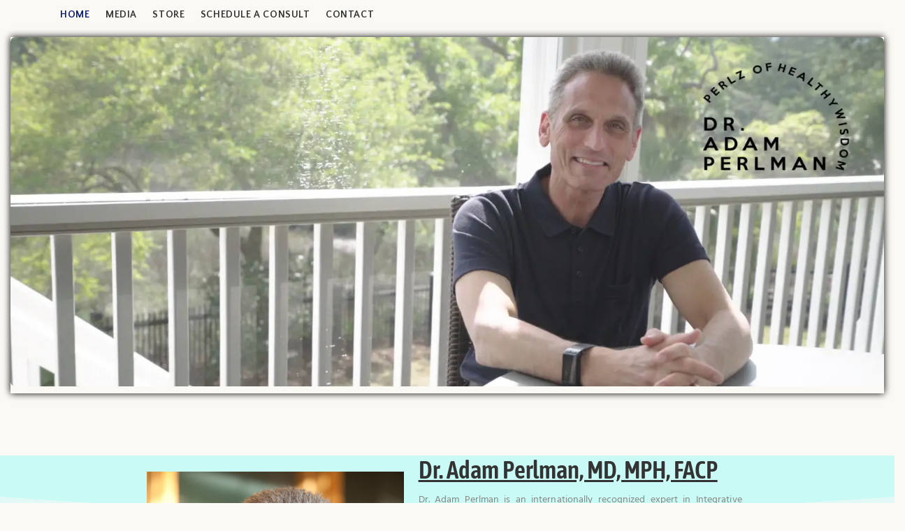

--- FILE ---
content_type: text/html; charset=UTF-8
request_url: https://dradamperlman.com/page/4/
body_size: 24094
content:
<!DOCTYPE html>
<html lang="en-US" class="no-js scheme_default">

<head>
				<meta charset="UTF-8">
					<meta name="viewport" content="width=device-width, initial-scale=1">
		<meta name="format-detection" content="telephone=no">
		<link rel="profile" href="//gmpg.org/xfn/11">
		<title>Dr. Adam Perlman &#8211; Perlz of Healthy Wisdom &#8211; Page 4</title>
<meta name='robots' content='max-image-preview:large' />
	<style>img:is([sizes="auto" i], [sizes^="auto," i]) { contain-intrinsic-size: 3000px 1500px }</style>
	<link rel='dns-prefetch' href='//fonts.googleapis.com' />
<link rel="alternate" type="application/rss+xml" title="Dr. Adam Perlman - Perlz of Healthy Wisdom &raquo; Feed" href="https://dradamperlman.com/feed/" />
<link rel="alternate" type="application/rss+xml" title="Dr. Adam Perlman - Perlz of Healthy Wisdom &raquo; Comments Feed" href="https://dradamperlman.com/comments/feed/" />
			<meta property="og:type" content="website" />
			<meta property="og:site_name" content="Dr. Adam Perlman - Perlz of Healthy Wisdom" />
			<meta property="og:description" content="" />
							<meta property="og:image" content="https://dradamperlman.com/wp-content/uploads/2024/05/dr-adamperlman-5-logosized.png" />
				<script type="text/javascript">
/* <![CDATA[ */
window._wpemojiSettings = {"baseUrl":"https:\/\/s.w.org\/images\/core\/emoji\/16.0.1\/72x72\/","ext":".png","svgUrl":"https:\/\/s.w.org\/images\/core\/emoji\/16.0.1\/svg\/","svgExt":".svg","source":{"concatemoji":"https:\/\/dradamperlman.com\/wp-includes\/js\/wp-emoji-release.min.js?ver=6.8.3"}};
/*! This file is auto-generated */
!function(s,n){var o,i,e;function c(e){try{var t={supportTests:e,timestamp:(new Date).valueOf()};sessionStorage.setItem(o,JSON.stringify(t))}catch(e){}}function p(e,t,n){e.clearRect(0,0,e.canvas.width,e.canvas.height),e.fillText(t,0,0);var t=new Uint32Array(e.getImageData(0,0,e.canvas.width,e.canvas.height).data),a=(e.clearRect(0,0,e.canvas.width,e.canvas.height),e.fillText(n,0,0),new Uint32Array(e.getImageData(0,0,e.canvas.width,e.canvas.height).data));return t.every(function(e,t){return e===a[t]})}function u(e,t){e.clearRect(0,0,e.canvas.width,e.canvas.height),e.fillText(t,0,0);for(var n=e.getImageData(16,16,1,1),a=0;a<n.data.length;a++)if(0!==n.data[a])return!1;return!0}function f(e,t,n,a){switch(t){case"flag":return n(e,"\ud83c\udff3\ufe0f\u200d\u26a7\ufe0f","\ud83c\udff3\ufe0f\u200b\u26a7\ufe0f")?!1:!n(e,"\ud83c\udde8\ud83c\uddf6","\ud83c\udde8\u200b\ud83c\uddf6")&&!n(e,"\ud83c\udff4\udb40\udc67\udb40\udc62\udb40\udc65\udb40\udc6e\udb40\udc67\udb40\udc7f","\ud83c\udff4\u200b\udb40\udc67\u200b\udb40\udc62\u200b\udb40\udc65\u200b\udb40\udc6e\u200b\udb40\udc67\u200b\udb40\udc7f");case"emoji":return!a(e,"\ud83e\udedf")}return!1}function g(e,t,n,a){var r="undefined"!=typeof WorkerGlobalScope&&self instanceof WorkerGlobalScope?new OffscreenCanvas(300,150):s.createElement("canvas"),o=r.getContext("2d",{willReadFrequently:!0}),i=(o.textBaseline="top",o.font="600 32px Arial",{});return e.forEach(function(e){i[e]=t(o,e,n,a)}),i}function t(e){var t=s.createElement("script");t.src=e,t.defer=!0,s.head.appendChild(t)}"undefined"!=typeof Promise&&(o="wpEmojiSettingsSupports",i=["flag","emoji"],n.supports={everything:!0,everythingExceptFlag:!0},e=new Promise(function(e){s.addEventListener("DOMContentLoaded",e,{once:!0})}),new Promise(function(t){var n=function(){try{var e=JSON.parse(sessionStorage.getItem(o));if("object"==typeof e&&"number"==typeof e.timestamp&&(new Date).valueOf()<e.timestamp+604800&&"object"==typeof e.supportTests)return e.supportTests}catch(e){}return null}();if(!n){if("undefined"!=typeof Worker&&"undefined"!=typeof OffscreenCanvas&&"undefined"!=typeof URL&&URL.createObjectURL&&"undefined"!=typeof Blob)try{var e="postMessage("+g.toString()+"("+[JSON.stringify(i),f.toString(),p.toString(),u.toString()].join(",")+"));",a=new Blob([e],{type:"text/javascript"}),r=new Worker(URL.createObjectURL(a),{name:"wpTestEmojiSupports"});return void(r.onmessage=function(e){c(n=e.data),r.terminate(),t(n)})}catch(e){}c(n=g(i,f,p,u))}t(n)}).then(function(e){for(var t in e)n.supports[t]=e[t],n.supports.everything=n.supports.everything&&n.supports[t],"flag"!==t&&(n.supports.everythingExceptFlag=n.supports.everythingExceptFlag&&n.supports[t]);n.supports.everythingExceptFlag=n.supports.everythingExceptFlag&&!n.supports.flag,n.DOMReady=!1,n.readyCallback=function(){n.DOMReady=!0}}).then(function(){return e}).then(function(){var e;n.supports.everything||(n.readyCallback(),(e=n.source||{}).concatemoji?t(e.concatemoji):e.wpemoji&&e.twemoji&&(t(e.twemoji),t(e.wpemoji)))}))}((window,document),window._wpemojiSettings);
/* ]]> */
</script>
<link property="stylesheet" rel='stylesheet' id='trx_addons-icons-css' href='https://dradamperlman.com/wp-content/plugins/trx_addons/css/font-icons/css/trx_addons_icons.css' type='text/css' media='all' />
<link property="stylesheet" rel='stylesheet' id='qw_extensions-icons-css' href='https://dradamperlman.com/wp-content/plugins/trx_addons/addons/qw-extension/css/font-icons/css/qw_extension_icons.css' type='text/css' media='all' />
<link property="stylesheet" rel='stylesheet' id='chardonnay-font-google_fonts-css' href='https://fonts.googleapis.com/css2?family=Quattrocento+Sans:ital,wght@0,400;0,700;1,400;1,700&#038;family=Cormorant+Garamond:ital,wght@0,300;0,400;0,500;0,600;0,700;1,300;1,400;1,500;1,600;1,700&#038;subset=latin,latin-ext&#038;display=swap' type='text/css' media='all' />
<link property="stylesheet" rel='stylesheet' id='chardonnay-fontello-css' href='https://dradamperlman.com/wp-content/themes/chardonnay/skins/default/css/font-icons/css/fontello.css' type='text/css' media='all' />
<style id='wp-emoji-styles-inline-css' type='text/css'>

	img.wp-smiley, img.emoji {
		display: inline !important;
		border: none !important;
		box-shadow: none !important;
		height: 1em !important;
		width: 1em !important;
		margin: 0 0.07em !important;
		vertical-align: -0.1em !important;
		background: none !important;
		padding: 0 !important;
	}
</style>
<style id='classic-theme-styles-inline-css' type='text/css'>
/*! This file is auto-generated */
.wp-block-button__link{color:#fff;background-color:#32373c;border-radius:9999px;box-shadow:none;text-decoration:none;padding:calc(.667em + 2px) calc(1.333em + 2px);font-size:1.125em}.wp-block-file__button{background:#32373c;color:#fff;text-decoration:none}
</style>
<style id='global-styles-inline-css' type='text/css'>
:root{--wp--preset--aspect-ratio--square: 1;--wp--preset--aspect-ratio--4-3: 4/3;--wp--preset--aspect-ratio--3-4: 3/4;--wp--preset--aspect-ratio--3-2: 3/2;--wp--preset--aspect-ratio--2-3: 2/3;--wp--preset--aspect-ratio--16-9: 16/9;--wp--preset--aspect-ratio--9-16: 9/16;--wp--preset--color--black: #000000;--wp--preset--color--cyan-bluish-gray: #abb8c3;--wp--preset--color--white: #ffffff;--wp--preset--color--pale-pink: #f78da7;--wp--preset--color--vivid-red: #cf2e2e;--wp--preset--color--luminous-vivid-orange: #ff6900;--wp--preset--color--luminous-vivid-amber: #fcb900;--wp--preset--color--light-green-cyan: #7bdcb5;--wp--preset--color--vivid-green-cyan: #00d084;--wp--preset--color--pale-cyan-blue: #8ed1fc;--wp--preset--color--vivid-cyan-blue: #0693e3;--wp--preset--color--vivid-purple: #9b51e0;--wp--preset--color--bg-color: #FBF9F4;--wp--preset--color--bd-color: #DED6D4;--wp--preset--color--text-dark: #333333;--wp--preset--color--text-light: #AAA8A4;--wp--preset--color--text-link: #081875;--wp--preset--color--text-hover: #9FA753;--wp--preset--color--text-link-2: #B98D58;--wp--preset--color--text-hover-2: #B1824A;--wp--preset--color--text-link-3: #DBBB94;--wp--preset--color--text-hover-3: #D1AF86;--wp--preset--gradient--vivid-cyan-blue-to-vivid-purple: linear-gradient(135deg,rgba(6,147,227,1) 0%,rgb(155,81,224) 100%);--wp--preset--gradient--light-green-cyan-to-vivid-green-cyan: linear-gradient(135deg,rgb(122,220,180) 0%,rgb(0,208,130) 100%);--wp--preset--gradient--luminous-vivid-amber-to-luminous-vivid-orange: linear-gradient(135deg,rgba(252,185,0,1) 0%,rgba(255,105,0,1) 100%);--wp--preset--gradient--luminous-vivid-orange-to-vivid-red: linear-gradient(135deg,rgba(255,105,0,1) 0%,rgb(207,46,46) 100%);--wp--preset--gradient--very-light-gray-to-cyan-bluish-gray: linear-gradient(135deg,rgb(238,238,238) 0%,rgb(169,184,195) 100%);--wp--preset--gradient--cool-to-warm-spectrum: linear-gradient(135deg,rgb(74,234,220) 0%,rgb(151,120,209) 20%,rgb(207,42,186) 40%,rgb(238,44,130) 60%,rgb(251,105,98) 80%,rgb(254,248,76) 100%);--wp--preset--gradient--blush-light-purple: linear-gradient(135deg,rgb(255,206,236) 0%,rgb(152,150,240) 100%);--wp--preset--gradient--blush-bordeaux: linear-gradient(135deg,rgb(254,205,165) 0%,rgb(254,45,45) 50%,rgb(107,0,62) 100%);--wp--preset--gradient--luminous-dusk: linear-gradient(135deg,rgb(255,203,112) 0%,rgb(199,81,192) 50%,rgb(65,88,208) 100%);--wp--preset--gradient--pale-ocean: linear-gradient(135deg,rgb(255,245,203) 0%,rgb(182,227,212) 50%,rgb(51,167,181) 100%);--wp--preset--gradient--electric-grass: linear-gradient(135deg,rgb(202,248,128) 0%,rgb(113,206,126) 100%);--wp--preset--gradient--midnight: linear-gradient(135deg,rgb(2,3,129) 0%,rgb(40,116,252) 100%);--wp--preset--font-size--small: 13px;--wp--preset--font-size--medium: 20px;--wp--preset--font-size--large: 36px;--wp--preset--font-size--x-large: 42px;--wp--preset--spacing--20: 0.44rem;--wp--preset--spacing--30: 0.67rem;--wp--preset--spacing--40: 1rem;--wp--preset--spacing--50: 1.5rem;--wp--preset--spacing--60: 2.25rem;--wp--preset--spacing--70: 3.38rem;--wp--preset--spacing--80: 5.06rem;--wp--preset--shadow--natural: 6px 6px 9px rgba(0, 0, 0, 0.2);--wp--preset--shadow--deep: 12px 12px 50px rgba(0, 0, 0, 0.4);--wp--preset--shadow--sharp: 6px 6px 0px rgba(0, 0, 0, 0.2);--wp--preset--shadow--outlined: 6px 6px 0px -3px rgba(255, 255, 255, 1), 6px 6px rgba(0, 0, 0, 1);--wp--preset--shadow--crisp: 6px 6px 0px rgba(0, 0, 0, 1);}:where(.is-layout-flex){gap: 0.5em;}:where(.is-layout-grid){gap: 0.5em;}body .is-layout-flex{display: flex;}.is-layout-flex{flex-wrap: wrap;align-items: center;}.is-layout-flex > :is(*, div){margin: 0;}body .is-layout-grid{display: grid;}.is-layout-grid > :is(*, div){margin: 0;}:where(.wp-block-columns.is-layout-flex){gap: 2em;}:where(.wp-block-columns.is-layout-grid){gap: 2em;}:where(.wp-block-post-template.is-layout-flex){gap: 1.25em;}:where(.wp-block-post-template.is-layout-grid){gap: 1.25em;}.has-black-color{color: var(--wp--preset--color--black) !important;}.has-cyan-bluish-gray-color{color: var(--wp--preset--color--cyan-bluish-gray) !important;}.has-white-color{color: var(--wp--preset--color--white) !important;}.has-pale-pink-color{color: var(--wp--preset--color--pale-pink) !important;}.has-vivid-red-color{color: var(--wp--preset--color--vivid-red) !important;}.has-luminous-vivid-orange-color{color: var(--wp--preset--color--luminous-vivid-orange) !important;}.has-luminous-vivid-amber-color{color: var(--wp--preset--color--luminous-vivid-amber) !important;}.has-light-green-cyan-color{color: var(--wp--preset--color--light-green-cyan) !important;}.has-vivid-green-cyan-color{color: var(--wp--preset--color--vivid-green-cyan) !important;}.has-pale-cyan-blue-color{color: var(--wp--preset--color--pale-cyan-blue) !important;}.has-vivid-cyan-blue-color{color: var(--wp--preset--color--vivid-cyan-blue) !important;}.has-vivid-purple-color{color: var(--wp--preset--color--vivid-purple) !important;}.has-black-background-color{background-color: var(--wp--preset--color--black) !important;}.has-cyan-bluish-gray-background-color{background-color: var(--wp--preset--color--cyan-bluish-gray) !important;}.has-white-background-color{background-color: var(--wp--preset--color--white) !important;}.has-pale-pink-background-color{background-color: var(--wp--preset--color--pale-pink) !important;}.has-vivid-red-background-color{background-color: var(--wp--preset--color--vivid-red) !important;}.has-luminous-vivid-orange-background-color{background-color: var(--wp--preset--color--luminous-vivid-orange) !important;}.has-luminous-vivid-amber-background-color{background-color: var(--wp--preset--color--luminous-vivid-amber) !important;}.has-light-green-cyan-background-color{background-color: var(--wp--preset--color--light-green-cyan) !important;}.has-vivid-green-cyan-background-color{background-color: var(--wp--preset--color--vivid-green-cyan) !important;}.has-pale-cyan-blue-background-color{background-color: var(--wp--preset--color--pale-cyan-blue) !important;}.has-vivid-cyan-blue-background-color{background-color: var(--wp--preset--color--vivid-cyan-blue) !important;}.has-vivid-purple-background-color{background-color: var(--wp--preset--color--vivid-purple) !important;}.has-black-border-color{border-color: var(--wp--preset--color--black) !important;}.has-cyan-bluish-gray-border-color{border-color: var(--wp--preset--color--cyan-bluish-gray) !important;}.has-white-border-color{border-color: var(--wp--preset--color--white) !important;}.has-pale-pink-border-color{border-color: var(--wp--preset--color--pale-pink) !important;}.has-vivid-red-border-color{border-color: var(--wp--preset--color--vivid-red) !important;}.has-luminous-vivid-orange-border-color{border-color: var(--wp--preset--color--luminous-vivid-orange) !important;}.has-luminous-vivid-amber-border-color{border-color: var(--wp--preset--color--luminous-vivid-amber) !important;}.has-light-green-cyan-border-color{border-color: var(--wp--preset--color--light-green-cyan) !important;}.has-vivid-green-cyan-border-color{border-color: var(--wp--preset--color--vivid-green-cyan) !important;}.has-pale-cyan-blue-border-color{border-color: var(--wp--preset--color--pale-cyan-blue) !important;}.has-vivid-cyan-blue-border-color{border-color: var(--wp--preset--color--vivid-cyan-blue) !important;}.has-vivid-purple-border-color{border-color: var(--wp--preset--color--vivid-purple) !important;}.has-vivid-cyan-blue-to-vivid-purple-gradient-background{background: var(--wp--preset--gradient--vivid-cyan-blue-to-vivid-purple) !important;}.has-light-green-cyan-to-vivid-green-cyan-gradient-background{background: var(--wp--preset--gradient--light-green-cyan-to-vivid-green-cyan) !important;}.has-luminous-vivid-amber-to-luminous-vivid-orange-gradient-background{background: var(--wp--preset--gradient--luminous-vivid-amber-to-luminous-vivid-orange) !important;}.has-luminous-vivid-orange-to-vivid-red-gradient-background{background: var(--wp--preset--gradient--luminous-vivid-orange-to-vivid-red) !important;}.has-very-light-gray-to-cyan-bluish-gray-gradient-background{background: var(--wp--preset--gradient--very-light-gray-to-cyan-bluish-gray) !important;}.has-cool-to-warm-spectrum-gradient-background{background: var(--wp--preset--gradient--cool-to-warm-spectrum) !important;}.has-blush-light-purple-gradient-background{background: var(--wp--preset--gradient--blush-light-purple) !important;}.has-blush-bordeaux-gradient-background{background: var(--wp--preset--gradient--blush-bordeaux) !important;}.has-luminous-dusk-gradient-background{background: var(--wp--preset--gradient--luminous-dusk) !important;}.has-pale-ocean-gradient-background{background: var(--wp--preset--gradient--pale-ocean) !important;}.has-electric-grass-gradient-background{background: var(--wp--preset--gradient--electric-grass) !important;}.has-midnight-gradient-background{background: var(--wp--preset--gradient--midnight) !important;}.has-small-font-size{font-size: var(--wp--preset--font-size--small) !important;}.has-medium-font-size{font-size: var(--wp--preset--font-size--medium) !important;}.has-large-font-size{font-size: var(--wp--preset--font-size--large) !important;}.has-x-large-font-size{font-size: var(--wp--preset--font-size--x-large) !important;}
:where(.wp-block-post-template.is-layout-flex){gap: 1.25em;}:where(.wp-block-post-template.is-layout-grid){gap: 1.25em;}
:where(.wp-block-columns.is-layout-flex){gap: 2em;}:where(.wp-block-columns.is-layout-grid){gap: 2em;}
:root :where(.wp-block-pullquote){font-size: 1.5em;line-height: 1.6;}
</style>
<link property="stylesheet" rel='stylesheet' id='magnific-popup-css' href='https://dradamperlman.com/wp-content/plugins/trx_addons/js/magnific/magnific-popup.min.css' type='text/css' media='all' />
<link property="stylesheet" rel='stylesheet' id='wp-components-css' href='https://dradamperlman.com/wp-includes/css/dist/components/style.min.css?ver=6.8.3' type='text/css' media='all' />
<link property="stylesheet" rel='stylesheet' id='godaddy-styles-css' href='https://dradamperlman.com/wp-content/mu-plugins/vendor/wpex/godaddy-launch/includes/Dependencies/GoDaddy/Styles/build/latest.css?ver=2.0.2' type='text/css' media='all' />
<link property="stylesheet" rel='stylesheet' id='trx_addons-css' href='https://dradamperlman.com/wp-content/plugins/trx_addons/css/trx_addons.front.css' type='text/css' media='all' />
<link property="stylesheet" rel='stylesheet' id='trx_addons-hovers-css' href='https://dradamperlman.com/wp-content/plugins/trx_addons/css/trx_addons.hovers.css' type='text/css' media='all' />
<link property="stylesheet" rel='stylesheet' id='trx_addons-animations-css' href='https://dradamperlman.com/wp-content/plugins/trx_addons/css/trx_addons.animations.css' type='text/css' media='all' />
<link property="stylesheet" rel='stylesheet' id='trx_addons-editor-css' href='https://dradamperlman.com/wp-content/plugins/trx_addons/components/editor/css/trx_addons.editor.css' type='text/css' media='all' />
<link property="stylesheet" rel='stylesheet' id='trx_addons-extended-taxonomy-css' href='https://dradamperlman.com/wp-content/plugins/trx_addons/components/extended-taxonomy/css/extended-taxonomy.css' type='text/css' media='all' />
<link property="stylesheet" rel='stylesheet' id='trx_addons-reviews-css' href='https://dradamperlman.com/wp-content/plugins/trx_addons/components/reviews/reviews.css' type='text/css' media='all' />
<link property="stylesheet" rel='stylesheet' id='trx_addons-sc-css' href='https://dradamperlman.com/wp-content/plugins/trx_addons/components/shortcodes/shortcodes.css' type='text/css' media='all' />
<link property="stylesheet" rel='stylesheet' id='trx_addons-elementor-css' href='https://dradamperlman.com/wp-content/plugins/trx_addons/components/api/elementor/elementor.css' type='text/css' media='all' />
<link property="stylesheet" rel='stylesheet' id='trx_addons-gutenberg-css' href='https://dradamperlman.com/wp-content/plugins/trx_addons/components/api/gutenberg/gutenberg.css' type='text/css' media='all' />
<link property="stylesheet" rel='stylesheet' id='trx_addons_qw_extension-css' href='https://dradamperlman.com/wp-content/plugins/trx_addons/addons/qw-extension/qw-extension.css' type='text/css' media='all' />
<link property="stylesheet" rel='stylesheet' id='trx_addons-secondary-image-css' href='https://dradamperlman.com/wp-content/plugins/trx_addons/addons/secondary-image/secondary-image.css' type='text/css' media='all' />
<link property="stylesheet" rel='stylesheet' id='trx_addons-cpt_layouts-css' href='https://dradamperlman.com/wp-content/plugins/trx_addons/components/cpt/layouts/layouts.css' type='text/css' media='all' />
<link property="stylesheet" rel='stylesheet' id='trx_addons-sc_button-css' href='https://dradamperlman.com/wp-content/plugins/trx_addons/components/shortcodes/button/button.css' type='text/css' media='all' />
<link property="stylesheet" rel='stylesheet' id='trx_addons-sc_form-css' href='https://dradamperlman.com/wp-content/plugins/trx_addons/components/shortcodes/form/form.css' type='text/css' media='all' />
<link property="stylesheet" rel='stylesheet' id='trx_addons-sc_socials-css' href='https://dradamperlman.com/wp-content/plugins/trx_addons/components/shortcodes/socials/socials.css' type='text/css' media='all' />
<link property="stylesheet" rel='stylesheet' id='trx_addons-sc_title-css' href='https://dradamperlman.com/wp-content/plugins/trx_addons/components/shortcodes/title/title.css' type='text/css' media='all' />
<link property="stylesheet" rel='stylesheet' id='trx_addons-widget_slider-css' href='https://dradamperlman.com/wp-content/plugins/trx_addons/components/widgets/slider/slider.css' type='text/css' media='all' />
<link property="stylesheet" rel='stylesheet' id='trx_addons-sc_layouts-blog_item-css' href='https://dradamperlman.com/wp-content/plugins/trx_addons/components/cpt/layouts/shortcodes/blog_item/blog_item.css' type='text/css' media='all' />
<link property="stylesheet" rel='stylesheet' id='trx_addons-sc_layouts-cart-css' href='https://dradamperlman.com/wp-content/plugins/trx_addons/components/cpt/layouts/shortcodes/cart/cart.css' type='text/css' media='all' />
<link property="stylesheet" rel='stylesheet' id='trx_addons-sc_layouts-dark_light-css' href='https://dradamperlman.com/wp-content/plugins/trx_addons/components/cpt/layouts/shortcodes/dark_light/dark_light.css' type='text/css' media='all' />
<link property="stylesheet" rel='stylesheet' id='trx_addons-sc_layouts-currency-css' href='https://dradamperlman.com/wp-content/plugins/trx_addons/components/cpt/layouts/shortcodes/currency/currency.css' type='text/css' media='all' />
<link property="stylesheet" rel='stylesheet' id='trx_addons-sc_layouts-featured-css' href='https://dradamperlman.com/wp-content/plugins/trx_addons/components/cpt/layouts/shortcodes/featured/featured.css' type='text/css' media='all' />
<link property="stylesheet" rel='stylesheet' id='trx_addons-sc_layouts-language-css' href='https://dradamperlman.com/wp-content/plugins/trx_addons/components/cpt/layouts/shortcodes/language/language.css' type='text/css' media='all' />
<link property="stylesheet" rel='stylesheet' id='trx_addons-sc_layouts-logo-css' href='https://dradamperlman.com/wp-content/plugins/trx_addons/components/cpt/layouts/shortcodes/logo/logo.css' type='text/css' media='all' />
<link property="stylesheet" rel='stylesheet' id='trx_addons-sc_layouts-menu-css' href='https://dradamperlman.com/wp-content/plugins/trx_addons/components/cpt/layouts/shortcodes/menu/menu.css' type='text/css' media='all' />
<link property="stylesheet" rel='stylesheet' id='trx_addons-sc_layouts-meta-css' href='https://dradamperlman.com/wp-content/plugins/trx_addons/components/cpt/layouts/shortcodes/meta/meta.css' type='text/css' media='all' />
<link property="stylesheet" rel='stylesheet' id='trx_addons-sc_layouts-search-css' href='https://dradamperlman.com/wp-content/plugins/trx_addons/components/cpt/layouts/shortcodes/search/search.css' type='text/css' media='all' />
<link property="stylesheet" rel='stylesheet' id='trx_addons-sc_layouts-title-css' href='https://dradamperlman.com/wp-content/plugins/trx_addons/components/cpt/layouts/shortcodes/title/title.css' type='text/css' media='all' />
<link property="stylesheet" rel='stylesheet' id='elementor-frontend-css' href='https://dradamperlman.com/wp-content/plugins/elementor/assets/css/frontend.min.css?ver=3.34.3' type='text/css' media='all' />
<style id='elementor-frontend-inline-css' type='text/css'>
.elementor-kit-9{--e-global-color-primary:#6EC1E4;--e-global-color-secondary:#54595F;--e-global-color-text:#7A7A7A;--e-global-color-accent:#61CE70;--e-global-typography-primary-font-family:"Roboto";--e-global-typography-primary-font-weight:600;--e-global-typography-secondary-font-family:"Roboto Slab";--e-global-typography-secondary-font-weight:400;--e-global-typography-text-font-family:"Roboto";--e-global-typography-text-font-weight:400;--e-global-typography-accent-font-family:"Roboto";--e-global-typography-accent-font-weight:500;}.elementor-kit-9 e-page-transition{background-color:#FFBC7D;}.elementor-section.elementor-section-boxed > .elementor-container{max-width:1320px;}.e-con{--container-max-width:1320px;--container-default-padding-top:0px;--container-default-padding-right:15px;--container-default-padding-bottom:0px;--container-default-padding-left:15px;}.elementor-widget:not(:last-child){margin-block-end:20px;}.elementor-element{--widgets-spacing:20px 20px;--widgets-spacing-row:20px;--widgets-spacing-column:20px;}{}.sc_layouts_title_caption{display:var(--page-title-display);}@media(max-width:1024px){.elementor-section.elementor-section-boxed > .elementor-container{max-width:1024px;}.e-con{--container-max-width:1024px;}}@media(max-width:767px){.elementor-section.elementor-section-boxed > .elementor-container{max-width:767px;}.e-con{--container-max-width:767px;--container-default-padding-top:0px;--container-default-padding-right:10px;--container-default-padding-bottom:0px;--container-default-padding-left:10px;}}
.elementor-4 .elementor-element.elementor-element-6e0d52f{--display:flex;--min-height:508px;border-style:none;--border-style:none;--margin-top:100px;--margin-bottom:20px;--margin-left:0px;--margin-right:0px;--padding-top:0px;--padding-bottom:0px;--padding-left:0px;--padding-right:0px;}.elementor-4 .elementor-element.elementor-element-6e0d52f .trx_addons_bg_text{z-index:0;}.elementor-4 .elementor-element.elementor-element-6e0d52f .trx_addons_bg_text.trx_addons_marquee_wrap:not(.trx_addons_marquee_reverse) .trx_addons_marquee_element{padding-right:50px;}.elementor-4 .elementor-element.elementor-element-6e0d52f .trx_addons_bg_text.trx_addons_marquee_wrap.trx_addons_marquee_reverse .trx_addons_marquee_element{padding-left:50px;}.elementor-4 .elementor-element.elementor-element-6e0d52f:hover{border-style:none;}.elementor-4 .elementor-element.elementor-element-6e0d52f, .elementor-4 .elementor-element.elementor-element-6e0d52f::before{--border-transition:0.3s;}.elementor-4 .elementor-element.elementor-element-6e0d52f > .elementor-shape-top .elementor-shape-fill, .elementor-4 .elementor-element.elementor-element-6e0d52f > .e-con-inner > .elementor-shape-top .elementor-shape-fill{fill:#2DFFF121;}.elementor-4 .elementor-element.elementor-element-6e0d52f > .elementor-shape-top svg, .elementor-4 .elementor-element.elementor-element-6e0d52f > .e-con-inner > .elementor-shape-top svg{width:calc(162% + 1.3px);height:500px;}.elementor-4 .elementor-element.elementor-element-6e0d52f > .elementor-shape-bottom .elementor-shape-fill, .elementor-4 .elementor-element.elementor-element-6e0d52f > .e-con-inner > .elementor-shape-bottom .elementor-shape-fill{fill:#09FCFF2E;}.elementor-4 .elementor-element.elementor-element-6e0d52f > .elementor-shape-bottom svg, .elementor-4 .elementor-element.elementor-element-6e0d52f > .e-con-inner > .elementor-shape-bottom svg{width:calc(100% + 1.3px);height:131px;}.elementor-4 .elementor-element.elementor-element-6e0d52f > .elementor-shape-bottom, .elementor-4 .elementor-element.elementor-element-6e0d52f > .e-con-inner > .elementor-shape-bottom{z-index:2;pointer-events:none;}.elementor-4 .elementor-element.elementor-element-67ed38a{width:var( --container-widget-width, 78% );max-width:78%;--container-widget-width:78%;--container-widget-flex-grow:0;}.elementor-4 .elementor-element.elementor-element-67ed38a > .elementor-widget-container{margin:0px 0px 0px 0px;padding:0px 0px 0px 0px;}.elementor-4 .elementor-element.elementor-element-67ed38a.elementor-element{--align-self:center;--flex-grow:0;--flex-shrink:0;}.elementor-4 .elementor-element.elementor-element-67ed38a.elementor-position-right .elementor-image-box-img{margin-left:21px;}.elementor-4 .elementor-element.elementor-element-67ed38a.elementor-position-left .elementor-image-box-img{margin-right:21px;}.elementor-4 .elementor-element.elementor-element-67ed38a.elementor-position-top .elementor-image-box-img{margin-bottom:21px;}.elementor-4 .elementor-element.elementor-element-67ed38a .elementor-image-box-title{margin-bottom:16px;font-family:"Asap Condensed", Sans-serif;text-decoration:underline;}.elementor-4 .elementor-element.elementor-element-67ed38a .elementor-image-box-wrapper .elementor-image-box-img{width:78%;}.elementor-4 .elementor-element.elementor-element-67ed38a .elementor-image-box-img img{transition-duration:0.3s;}.elementor-4 .elementor-element.elementor-element-67ed38a .elementor-image-box-description{font-family:"Hind", Sans-serif;font-size:14px;font-weight:400;text-transform:none;line-height:18px;letter-spacing:0.1px;word-spacing:4px;}.elementor-4 .elementor-element.elementor-element-5480c96{--display:flex;--min-height:477px;--justify-content:center;}.elementor-4 .elementor-element.elementor-element-5480c96 .trx_addons_bg_text{z-index:0;}.elementor-4 .elementor-element.elementor-element-5480c96 .trx_addons_bg_text.trx_addons_marquee_wrap:not(.trx_addons_marquee_reverse) .trx_addons_marquee_element{padding-right:50px;}.elementor-4 .elementor-element.elementor-element-5480c96 .trx_addons_bg_text.trx_addons_marquee_wrap.trx_addons_marquee_reverse .trx_addons_marquee_element{padding-left:50px;}.elementor-4 .elementor-element.elementor-element-f8f3c2c{--spacer-size:56px;}.elementor-4 .elementor-element.elementor-element-f4fedc2 .elementor-wrapper{--video-aspect-ratio:1.77777;}@media(min-width:768px){.elementor-4 .elementor-element.elementor-element-6e0d52f{--content-width:1103px;}.elementor-4 .elementor-element.elementor-element-5480c96{--content-width:746px;}}@media(max-width:1024px){.elementor-4 .elementor-element.elementor-element-67ed38a{width:var( --container-widget-width, 1000px );max-width:1000px;--container-widget-width:1000px;--container-widget-flex-grow:0;}.elementor-4 .elementor-element.elementor-element-67ed38a .elementor-image-box-wrapper .elementor-image-box-img{width:50%;}.elementor-4 .elementor-element.elementor-element-67ed38a .elementor-image-box-description{font-size:13px;line-height:1.3em;letter-spacing:-0.5px;word-spacing:0.1em;}}@media(max-width:767px){.elementor-4 .elementor-element.elementor-element-67ed38a .elementor-image-box-img{margin-bottom:21px;}.elementor-4 .elementor-element.elementor-element-67ed38a .elementor-image-box-description{font-size:12px;line-height:1.5em;letter-spacing:-0.1px;}.elementor-4 .elementor-element.elementor-element-5480c96{--min-height:224px;--justify-content:flex-start;}}
</style>
<link property="stylesheet" rel='stylesheet' id='widget-image-box-css' href='https://dradamperlman.com/wp-content/plugins/elementor/assets/css/widget-image-box.min.css?ver=3.34.3' type='text/css' media='all' />
<link property="stylesheet" rel='stylesheet' id='e-shapes-css' href='https://dradamperlman.com/wp-content/plugins/elementor/assets/css/conditionals/shapes.min.css?ver=3.34.3' type='text/css' media='all' />
<link property="stylesheet" rel='stylesheet' id='widget-spacer-css' href='https://dradamperlman.com/wp-content/plugins/elementor/assets/css/widget-spacer.min.css?ver=3.34.3' type='text/css' media='all' />
<link property="stylesheet" rel='stylesheet' id='widget-video-css' href='https://dradamperlman.com/wp-content/plugins/elementor/assets/css/widget-video.min.css?ver=3.34.3' type='text/css' media='all' />

<style id="elementor-post-26">.elementor-26 .elementor-element.elementor-element-2a0a1df{--display:flex;--flex-direction:row;--container-widget-width:initial;--container-widget-height:100%;--container-widget-flex-grow:1;--container-widget-align-self:stretch;--flex-wrap-mobile:wrap;}.elementor-26 .elementor-element.elementor-element-2a0a1df .trx_addons_bg_text{z-index:0;}.elementor-26 .elementor-element.elementor-element-2a0a1df .trx_addons_bg_text.trx_addons_marquee_wrap:not(.trx_addons_marquee_reverse) .trx_addons_marquee_element{padding-right:50px;}.elementor-26 .elementor-element.elementor-element-2a0a1df .trx_addons_bg_text.trx_addons_marquee_wrap.trx_addons_marquee_reverse .trx_addons_marquee_element{padding-left:50px;}.elementor-26 .elementor-element.elementor-element-a8458eb > .elementor-widget-container{margin:0px 0px 0px 0px;}.elementor-26 .elementor-element.elementor-element-5d7d8f3{--display:flex;--min-height:0px;--flex-direction:row;--container-widget-width:initial;--container-widget-height:100%;--container-widget-flex-grow:1;--container-widget-align-self:stretch;--flex-wrap-mobile:wrap;--justify-content:space-evenly;}.elementor-26 .elementor-element.elementor-element-5d7d8f3 .trx_addons_bg_text{z-index:0;}.elementor-26 .elementor-element.elementor-element-5d7d8f3 .trx_addons_bg_text.trx_addons_marquee_wrap:not(.trx_addons_marquee_reverse) .trx_addons_marquee_element{padding-right:50px;}.elementor-26 .elementor-element.elementor-element-5d7d8f3 .trx_addons_bg_text.trx_addons_marquee_wrap.trx_addons_marquee_reverse .trx_addons_marquee_element{padding-left:50px;}.elementor-26 .elementor-element.elementor-element-6791489 > .elementor-widget-container{margin:10px 0px 0px 0px;padding:0px 0px 0px 0px;border-style:none;border-radius:0px 0px 0px 0px;box-shadow:0px 0px 10px 0px #000000;}.elementor-26 .elementor-element.elementor-element-6791489{text-align:center;}.elementor-26 .elementor-element.elementor-element-6791489 img{width:100%;max-width:100%;height:500px;object-fit:cover;object-position:center center;opacity:1;border-style:none;border-radius:7px 7px 7px 7px;}.trx-addons-layout--edit-mode .trx-addons-layout__inner{background-color:var(--theme-color-bg_color);}.trx-addons-layout--single-preview .trx-addons-layout__inner{background-color:var(--theme-color-bg_color);}@media(min-width:768px){.elementor-26 .elementor-element.elementor-element-5d7d8f3{--width:100%;}}@media(max-width:1024px){.elementor-26 .elementor-element.elementor-element-6791489 > .elementor-widget-container{border-radius:0px 0px 0px 0px;}.elementor-26 .elementor-element.elementor-element-6791489 img{max-width:100%;height:309px;object-fit:contain;}}@media(max-width:767px){.elementor-26 .elementor-element.elementor-element-6791489 > .elementor-widget-container{border-radius:0px 0px 0px 0px;}.elementor-26 .elementor-element.elementor-element-6791489 img{width:100%;height:139px;object-fit:contain;}}</style>
<style id="elementor-post-23">.elementor-23 .elementor-element.elementor-element-bae615a{--display:grid;--e-con-grid-template-columns:repeat(1, 1fr);--e-con-grid-template-rows:repeat(1, 1fr);--grid-auto-flow:row;}.elementor-23 .elementor-element.elementor-element-bae615a .trx_addons_bg_text{z-index:0;}.elementor-23 .elementor-element.elementor-element-bae615a .trx_addons_bg_text.trx_addons_marquee_wrap:not(.trx_addons_marquee_reverse) .trx_addons_marquee_element{padding-right:50px;}.elementor-23 .elementor-element.elementor-element-bae615a .trx_addons_bg_text.trx_addons_marquee_wrap.trx_addons_marquee_reverse .trx_addons_marquee_element{padding-left:50px;}.elementor-23 .elementor-element.elementor-element-3c5452d{--spacer-size:20px;}.elementor-23 .elementor-element.elementor-element-d24a656{--display:flex;--flex-direction:row;--container-widget-width:calc( ( 1 - var( --container-widget-flex-grow ) ) * 100% );--container-widget-height:100%;--container-widget-flex-grow:1;--container-widget-align-self:stretch;--flex-wrap-mobile:wrap;--align-items:stretch;--gap:10px 10px;--row-gap:10px;--column-gap:10px;--padding-top:0px;--padding-bottom:0px;--padding-left:0px;--padding-right:0px;}.elementor-23 .elementor-element.elementor-element-d24a656 .trx_addons_bg_text{z-index:0;}.elementor-23 .elementor-element.elementor-element-d24a656 .trx_addons_bg_text.trx_addons_marquee_wrap:not(.trx_addons_marquee_reverse) .trx_addons_marquee_element{padding-right:50px;}.elementor-23 .elementor-element.elementor-element-d24a656 .trx_addons_bg_text.trx_addons_marquee_wrap.trx_addons_marquee_reverse .trx_addons_marquee_element{padding-left:50px;}.elementor-23 .elementor-element.elementor-element-d24a656 > .elementor-shape-top .elementor-shape-fill, .elementor-23 .elementor-element.elementor-element-d24a656 > .e-con-inner > .elementor-shape-top .elementor-shape-fill{fill:#06C1FF30;}.elementor-23 .elementor-element.elementor-element-730f77f{--display:flex;--flex-direction:column;--container-widget-width:100%;--container-widget-height:initial;--container-widget-flex-grow:0;--container-widget-align-self:initial;--flex-wrap-mobile:wrap;}.elementor-23 .elementor-element.elementor-element-730f77f .trx_addons_bg_text{z-index:0;}.elementor-23 .elementor-element.elementor-element-730f77f .trx_addons_bg_text.trx_addons_marquee_wrap:not(.trx_addons_marquee_reverse) .trx_addons_marquee_element{padding-right:50px;}.elementor-23 .elementor-element.elementor-element-730f77f .trx_addons_bg_text.trx_addons_marquee_wrap.trx_addons_marquee_reverse .trx_addons_marquee_element{padding-left:50px;}.elementor-23 .elementor-element.elementor-element-71e22da{--spacer-size:10px;}.elementor-23 .elementor-element.elementor-element-1fc4c23.elementor-element{--align-self:center;}.elementor-23 .elementor-element.elementor-element-1fc4c23 .logo_image{max-height:101px;}.elementor-23 .elementor-element.elementor-element-50df2dd.elementor-element{--align-self:center;}.elementor-23 .elementor-element.elementor-element-50df2dd .sc_item_title_text{-webkit-text-stroke-width:0px;}.elementor-23 .elementor-element.elementor-element-50df2dd .sc_item_title_text2{-webkit-text-stroke-width:0px;}.trx-addons-layout--edit-mode .trx-addons-layout__inner{background-color:var(--theme-color-bg_color);}.trx-addons-layout--single-preview .trx-addons-layout__inner{background-color:var(--theme-color-bg_color);}@media(max-width:1024px){.elementor-23 .elementor-element.elementor-element-bae615a{--grid-auto-flow:row;}}@media(max-width:767px){.elementor-23 .elementor-element.elementor-element-bae615a{--e-con-grid-template-columns:repeat(1, 1fr);--grid-auto-flow:row;}}</style>
<link property="stylesheet" rel='stylesheet' id='widget-image-css' href='https://dradamperlman.com/wp-content/plugins/elementor/assets/css/widget-image.min.css?ver=3.34.3' type='text/css' media='all' />
<link property="stylesheet" rel='stylesheet' id='e-animation-fadeIn-css' href='https://dradamperlman.com/wp-content/plugins/elementor/assets/lib/animations/styles/fadeIn.min.css?ver=3.34.3' type='text/css' media='all' />
<link property="stylesheet" rel='stylesheet' id='chardonnay-style-css' href='https://dradamperlman.com/wp-content/themes/chardonnay/style.css' type='text/css' media='all' />
<link property="stylesheet" rel='stylesheet' id='mediaelement-css' href='https://dradamperlman.com/wp-includes/js/mediaelement/mediaelementplayer-legacy.min.css?ver=4.2.17' type='text/css' media='all' />
<link property="stylesheet" rel='stylesheet' id='wp-mediaelement-css' href='https://dradamperlman.com/wp-includes/js/mediaelement/wp-mediaelement.min.css?ver=6.8.3' type='text/css' media='all' />
<link property="stylesheet" rel='stylesheet' id='chardonnay-extra-skin-default-css' href='https://dradamperlman.com/wp-content/themes/chardonnay/skins/default/extra-style.css' type='text/css' media='all' />
<link property="stylesheet" rel='stylesheet' id='chardonnay-skin-default-css' href='https://dradamperlman.com/wp-content/themes/chardonnay/skins/default/css/style.css' type='text/css' media='all' />
<link property="stylesheet" rel='stylesheet' id='chardonnay-blog-style-excerpt-css' href='https://dradamperlman.com/wp-content/themes/chardonnay/skins/default/templates/blog-styles/excerpt.css' type='text/css' media='all' />
<link property="stylesheet" rel='stylesheet' id='chardonnay-blog-style-band-css' href='https://dradamperlman.com/wp-content/themes/chardonnay/skins/default/templates/blog-styles/band.css' type='text/css' media='all' />
<link property="stylesheet" rel='stylesheet' id='chardonnay-blog-style-classic-css' href='https://dradamperlman.com/wp-content/themes/chardonnay/skins/default/templates/blog-styles/classic.css' type='text/css' media='all' />
<link property="stylesheet" rel='stylesheet' id='chardonnay-blog-style-masonry-css' href='https://dradamperlman.com/wp-content/themes/chardonnay/skins/default/templates/blog-styles/masonry.css' type='text/css' media='all' />
<link property="stylesheet" rel='stylesheet' id='chardonnay-blog-style-portfolio-css' href='https://dradamperlman.com/wp-content/themes/chardonnay/skins/default/templates/blog-styles/portfolio.css' type='text/css' media='all' />
<link property="stylesheet" rel='stylesheet' id='chardonnay-blog-style-custom-css' href='https://dradamperlman.com/wp-content/themes/chardonnay/skins/default/templates/blog-styles/custom.css' type='text/css' media='all' />
<link property="stylesheet" rel='stylesheet' id='chardonnay-hovers-css' href='https://dradamperlman.com/wp-content/themes/chardonnay/skins/default/theme-specific/theme-hovers/theme-hovers.css' type='text/css' media='all' />
<link property="stylesheet" rel='stylesheet' id='chardonnay-trx-addons-css' href='https://dradamperlman.com/wp-content/themes/chardonnay/skins/default/plugins/trx_addons/trx_addons.css' type='text/css' media='all' />
<link property="stylesheet" rel='stylesheet' id='chardonnay-elementor-css' href='https://dradamperlman.com/wp-content/themes/chardonnay/skins/default/plugins/elementor/elementor.css' type='text/css' media='all' />
<link property="stylesheet" rel='stylesheet' id='chardonnay-gutenberg-general-css' href='https://dradamperlman.com/wp-content/themes/chardonnay/plugins/gutenberg/gutenberg-general.css' type='text/css' media='all' />
<link property="stylesheet" rel='stylesheet' id='chardonnay-gutenberg-css' href='https://dradamperlman.com/wp-content/themes/chardonnay/skins/default/plugins/gutenberg/gutenberg.css' type='text/css' media='all' />
<link property="stylesheet" rel='stylesheet' id='chardonnay-trx-addons-qw-extension-css' href='https://dradamperlman.com/wp-content/themes/chardonnay/skins/default/plugins/trx_addons/trx_addons-qw-extension.css' type='text/css' media='all' />
<link property="stylesheet" rel='stylesheet' id='chardonnay-custom-css' href='https://dradamperlman.com/wp-content/themes/chardonnay/css/__custom-inline.css' type='text/css' media='all' />
<style id='chardonnay-custom-inline-css' type='text/css'>
:root{--theme-var-page_width:1290px;--theme-var-page_boxed_extra:60px;--theme-var-page_fullwide_max:1920px;--theme-var-page_fullwide_extra:130px;--theme-var-sidebar_width:410px;--theme-var-grid_gap:30px;--theme-var-rad:0px;--theme-var-sidebar_proportional:1;--theme-var-rad_koef:0;--theme-var-sidebar_prc:0.31782945736434;--theme-var-sidebar_gap_prc:0.031007751937984;--theme-var-sidebar_gap_width:40px}:root{--theme-font-p_font-family:"Quattrocento Sans",sans-serif;--theme-font-p_font-size:1rem;--theme-font-p_line-height:1.64em;--theme-font-p_font-weight:400;--theme-font-p_font-style:normal;--theme-font-p_text-decoration:inherit;--theme-font-p_text-transform:none;--theme-font-p_letter-spacing:0px;--theme-font-p_margin-top:0em;--theme-font-p_margin-bottom:1.58em;--theme-font-post_font-family:inherit;--theme-font-post_font-size:inherit;--theme-font-post_line-height:inherit;--theme-font-post_font-weight:inherit;--theme-font-post_font-style:inherit;--theme-font-post_text-decoration:inherit;--theme-font-post_text-transform:inherit;--theme-font-post_letter-spacing:inherit;--theme-font-post_margin-top:inherit;--theme-font-post_margin-bottom:inherit;--theme-font-h1_font-family:"Cormorant Garamond",serif;--theme-font-h1_font-size:3.353em;--theme-font-h1_line-height:1em;--theme-font-h1_font-weight:500;--theme-font-h1_font-style:normal;--theme-font-h1_text-decoration:none;--theme-font-h1_text-transform:none;--theme-font-h1_letter-spacing:0px;--theme-font-h1_margin-top:1.04em;--theme-font-h1_margin-bottom:0.4em;--theme-font-h2_font-family:"Cormorant Garamond",serif;--theme-font-h2_font-size:2.765em;--theme-font-h2_line-height:1.021em;--theme-font-h2_font-weight:500;--theme-font-h2_font-style:normal;--theme-font-h2_text-decoration:none;--theme-font-h2_text-transform:none;--theme-font-h2_letter-spacing:0px;--theme-font-h2_margin-top:0.67em;--theme-font-h2_margin-bottom:0.44em;--theme-font-h3_font-family:"Cormorant Garamond",serif;--theme-font-h3_font-size:2.059em;--theme-font-h3_line-height:1.086em;--theme-font-h3_font-weight:600;--theme-font-h3_font-style:normal;--theme-font-h3_text-decoration:none;--theme-font-h3_text-transform:none;--theme-font-h3_letter-spacing:0px;--theme-font-h3_margin-top:1.1em;--theme-font-h3_margin-bottom:0.58em;--theme-font-h4_font-family:"Cormorant Garamond",serif;--theme-font-h4_font-size:1.647em;--theme-font-h4_line-height:1.214em;--theme-font-h4_font-weight:600;--theme-font-h4_font-style:normal;--theme-font-h4_text-decoration:none;--theme-font-h4_text-transform:none;--theme-font-h4_letter-spacing:0px;--theme-font-h4_margin-top:1.42em;--theme-font-h4_margin-bottom:0.6em;--theme-font-h5_font-family:"Cormorant Garamond",serif;--theme-font-h5_font-size:1.412em;--theme-font-h5_line-height:1.417em;--theme-font-h5_font-weight:600;--theme-font-h5_font-style:normal;--theme-font-h5_text-decoration:none;--theme-font-h5_text-transform:none;--theme-font-h5_letter-spacing:0px;--theme-font-h5_margin-top:1.55em;--theme-font-h5_margin-bottom:0.68em;--theme-font-h6_font-family:"Cormorant Garamond",serif;--theme-font-h6_font-size:1.118em;--theme-font-h6_line-height:1.474em;--theme-font-h6_font-weight:700;--theme-font-h6_font-style:normal;--theme-font-h6_text-decoration:none;--theme-font-h6_text-transform:none;--theme-font-h6_letter-spacing:0px;--theme-font-h6_margin-top:2.1em;--theme-font-h6_margin-bottom:0.9em;--theme-font-logo_font-family:"Cormorant Garamond",serif;--theme-font-logo_font-size:1.7em;--theme-font-logo_line-height:1.25em;--theme-font-logo_font-weight:600;--theme-font-logo_font-style:normal;--theme-font-logo_text-decoration:none;--theme-font-logo_text-transform:none;--theme-font-logo_letter-spacing:0px;--theme-font-logo_margin-top:inherit;--theme-font-logo_margin-bottom:inherit;--theme-font-button_font-family:"Quattrocento Sans",sans-serif;--theme-font-button_font-size:16px;--theme-font-button_line-height:21px;--theme-font-button_font-weight:400;--theme-font-button_font-style:normal;--theme-font-button_text-decoration:none;--theme-font-button_text-transform:none;--theme-font-button_letter-spacing:0px;--theme-font-button_margin-top:inherit;--theme-font-button_margin-bottom:inherit;--theme-font-input_font-family:inherit;--theme-font-input_font-size:17px;--theme-font-input_line-height:1.5em;--theme-font-input_font-weight:400;--theme-font-input_font-style:normal;--theme-font-input_text-decoration:none;--theme-font-input_text-transform:none;--theme-font-input_letter-spacing:0px;--theme-font-input_margin-top:inherit;--theme-font-input_margin-bottom:inherit;--theme-font-info_font-family:inherit;--theme-font-info_font-size:14px;--theme-font-info_line-height:1.5em;--theme-font-info_font-weight:400;--theme-font-info_font-style:normal;--theme-font-info_text-decoration:none;--theme-font-info_text-transform:none;--theme-font-info_letter-spacing:0px;--theme-font-info_margin-top:0.4em;--theme-font-info_margin-bottom:inherit;--theme-font-menu_font-family:"Quattrocento Sans",sans-serif;--theme-font-menu_font-size:14px;--theme-font-menu_line-height:1.5em;--theme-font-menu_font-weight:700;--theme-font-menu_font-style:normal;--theme-font-menu_text-decoration:none;--theme-font-menu_text-transform:uppercase;--theme-font-menu_letter-spacing:0.6px;--theme-font-menu_margin-top:inherit;--theme-font-menu_margin-bottom:inherit;--theme-font-submenu_font-family:"Quattrocento Sans",sans-serif;--theme-font-submenu_font-size:14px;--theme-font-submenu_line-height:1.5em;--theme-font-submenu_font-weight:700;--theme-font-submenu_font-style:normal;--theme-font-submenu_text-decoration:none;--theme-font-submenu_text-transform:none;--theme-font-submenu_letter-spacing:0px;--theme-font-submenu_margin-top:inherit;--theme-font-submenu_margin-bottom:inherit}body{font-family:"Quattrocento Sans",sans-serif;font-size:1rem;font-weight:400;font-style:normal;line-height:1.64em;text-transform:none;letter-spacing:0px}p,ul,ol,dl,blockquote,address,.wp-block-button,.wp-block-cover,.wp-block-image,.wp-block-video,.wp-block-search,.wp-block-archives,.wp-block-archives-dropdown,.wp-block-categories,.wp-block-calendar,.wp-block-media-text{margin-top:0em;margin-bottom:1.58em}p[style*="font-size"],.has-small-font-size,.has-normal-font-size,.has-medium-font-size{line-height:1.64em}h1,.front_page_section_caption{font-family:"Cormorant Garamond",serif;font-size:3.353em;font-weight:500;font-style:normal;line-height:1em;text-decoration:none;text-transform:none;letter-spacing:0px;margin-top:1.04em;margin-bottom:0.4em}h2{font-family:"Cormorant Garamond",serif;font-size:2.765em;font-weight:500;font-style:normal;line-height:1.021em;text-decoration:none;text-transform:none;letter-spacing:0px;margin-top:0.67em;margin-bottom:0.44em}h3{font-family:"Cormorant Garamond",serif;font-size:2.059em;font-weight:600;font-style:normal;line-height:1.086em;text-decoration:none;text-transform:none;letter-spacing:0px;margin-top:1.1em;margin-bottom:0.58em}h4{font-family:"Cormorant Garamond",serif;font-size:1.647em;font-weight:600;font-style:normal;line-height:1.214em;text-decoration:none;text-transform:none;letter-spacing:0px;margin-top:1.42em;margin-bottom:0.6em}h5{font-family:"Cormorant Garamond",serif;font-size:1.412em;font-weight:600;font-style:normal;line-height:1.417em;text-decoration:none;text-transform:none;letter-spacing:0px;margin-top:1.55em;margin-bottom:0.68em}h6{font-family:"Cormorant Garamond",serif;font-size:1.118em;font-weight:700;font-style:normal;line-height:1.474em;text-decoration:none;text-transform:none;letter-spacing:0px;margin-top:2.1em;margin-bottom:0.9em}input[type="text"],input[type="number"],input[type="email"],input[type="url"],input[type="tel"],input[type="search"],input[type="password"],textarea,textarea.wp-editor-area,.select_container,select,.select_container select{font-size:17px;font-weight:400;font-style:normal;line-height:1.5em;text-decoration:none;text-transform:none;letter-spacing:0px}.sc_item_pagination_load_more .nav-links,.nav-links-more .nav-load-more,.nav-links-more .woocommerce-load-more,.woocommerce-links-more .woocommerce-load-more,.sidebar_small_screen_above .sidebar_control,.trx_addons_popup_form_field_submit .submit_button,.simple_text_link,.show_comments_single .show_comments_button,form button:not(.components-button),input[type="button"],input[type="reset"],input[type="submit"],.theme_button,.sc_layouts_row .sc_button,.sc_portfolio_preview_show .post_readmore,.wp-block-button__link,.post_item .more-link,div.esg-filter-wrapper .esg-filterbutton>span,.mptt-navigation-tabs li a,.chardonnay_tabs .chardonnay_tabs_titles li a{font-family:"Quattrocento Sans",sans-serif;font-size:16px;font-weight:400;font-style:normal;line-height:21px;text-decoration:none;text-transform:none;letter-spacing:0px}.adp-popup-type-notification-box .adp-popup-button,.adp-popup-type-notification-bar .adp-popup-button,#sb_instagram[data-shortcode-atts*="feedOne"] .sbi_follow_btn a,#sb_instagram.feedOne .sbi_follow_btn a,.post-more-link,.nav-links-old,.latepoint-book-button,.round-square-2 .elementor-button{font-family:"Quattrocento Sans",sans-serif}.top_panel .slider_engine_revo .slide_title{font-family:"Cormorant Garamond",serif}blockquote{font-family:"Cormorant Garamond",serif}.wp-playlist.wp-audio-playlist .wp-playlist-tracks,.wp-playlist.wp-audio-playlist .wp-playlist-item-title,table th,mark,ins,.logo_text,.theme_button_close_text,.post_price.price,.theme_scroll_down,.latepoint-lightbox-w h1,.latepoint-lightbox-w h2,.latepoint-lightbox-w h3,.latepoint-lightbox-w h4,.latepoint-lightbox-w h5,.latepoint-lightbox-w h6,.has-drop-cap:not(:focus):first-letter,.widget_calendar caption,.wp-block-calendar caption,blockquote>cite,blockquote>p>cite,blockquote>.wp-block-pullquote__citation,.wp-block-quote .wp-block-quote__citation{font-family:"Cormorant Garamond",serif}.sc_layouts_menu_nav>li[class*="columns-"] li.menu-item-has-children>a,.sc_layouts_menu_nav li.menu-collapse li[class*="columns-"] li.menu-item-has-children>a,.sticky_socials_wrap.sticky_socials_modern .social_item .social_name,.search_modern .search_wrap .search_field,.search_style_fullscreen.search_opened .search_field,.comments_list_wrap .comment_reply,.author_info .author_label,.nav-links-single .nav-links .nav-arrow-label,.post_item_single .post_tags_single a,.sc_layouts_row_type_compact .sc_layouts_item_details,div.esg-filters,.woocommerce nav.woocommerce-pagination ul,.comments_pagination,.nav-links,.page_links,.format-audio .post_featured .post_audio_author,.single-format-audio .post_featured .post_audio_author,.sc_layouts_blog_item_featured .post_featured .post_audio_author,#powerTip .box_view_html,.widget_product_tag_cloud,.widget_tag_cloud,.wp-block-tag-cloud,.custom-html-widget .extra_item,.sc_layouts_title .breadcrumbs,.mejs-container *,.post_meta_item.post_author,.post_info_item.post_info_posted_by,.post_info_item.post_categories,.post_meta_item.post_sponsored,.post_meta_item .post_sponsored_label,.post_meta_item.post_categories{font-family:"Quattrocento Sans",sans-serif}.post_meta{font-size:14px;font-weight:400;font-style:normal;line-height:1.5em;text-decoration:none;text-transform:none;letter-spacing:0px;margin-top:0.4em}.post-date,.rss-date,.post_date,.post_meta_item,.post_meta .vc_inline-link,.comments_list_wrap .comment_date,.comments_list_wrap .comment_time,.comments_list_wrap .comment_counters,.top_panel .slider_engine_revo .slide_subtitle,.logo_slogan,.trx_addons_audio_player .audio_author,.post_item_single .post_content .post_meta,.author_bio .author_link,.comments_list_wrap .comment_posted,.comments_list_wrap .comment_reply{}.wpgdprc,option,fieldset legend,figure figcaption,.wp-caption .wp-caption-text,.wp-caption .wp-caption-dd,.wp-caption-overlay .wp-caption .wp-caption-text,.wp-caption-overlay .wp-caption .wp-caption-dd,.wp-playlist.wp-audio-playlist .wp-playlist-tracks .wp-playlist-item-artist,.backstage-customizer-access-wrapper .backstage-customizer-access-button,.latepoint-w,.search_wrap .search_results .post_meta_item{font-family:"Quattrocento Sans",sans-serif}.logo_text{font-family:"Cormorant Garamond",serif;font-size:1.7em;font-weight:600;font-style:normal;line-height:1.25em;text-decoration:none;text-transform:none;letter-spacing:0px}.logo_footer_text{font-family:"Cormorant Garamond",serif}.sc_layouts_menu_dir_vertical.sc_layouts_submenu_dropdown .sc_layouts_menu_nav>li>ul{font-family:"Quattrocento Sans",sans-serif}.sc_layouts_menu_nav>li.current-menu-item>a,.sc_layouts_menu_nav>li.current-menu-parent>a,.sc_layouts_menu_nav>li.current-menu-ancestor>a{font-weight:700}.menu_main_nav_area>ul,.sc_layouts_menu_nav,.sc_layouts_menu_dir_vertical .sc_layouts_menu_nav{font-family:"Quattrocento Sans",sans-serif;font-size:14px;line-height:1.5em}.menu_main_nav>li>a,.sc_layouts_menu_nav>li>a{font-weight:700;font-style:normal;text-decoration:none;text-transform:uppercase;letter-spacing:0.6px}.sc_layouts_menu_nav>li.current-menu-item>a,.sc_layouts_menu_nav>li.current-menu-parent>a,.sc_layouts_menu_nav>li.current-menu-ancestor>a,.menu_main_nav>li[class*="current-menu-"]>a .sc_layouts_menu_item_description,.sc_layouts_menu_nav>li[class*="current-menu-"]>a .sc_layouts_menu_item_description{font-weight:700}.menu_main_nav>li>ul,.sc_layouts_menu_nav>li>ul,.sc_layouts_menu_popup .sc_layouts_menu_nav{font-family:"Quattrocento Sans",sans-serif;font-size:14px;line-height:1.5em}.menu_main_nav>li ul>li>a,.sc_layouts_menu_nav>li ul>li>a,.sc_layouts_menu_popup .sc_layouts_menu_nav>li>a{font-weight:700;font-style:normal;text-decoration:none;text-transform:none;letter-spacing:0px}.sc_layouts_panel_menu .sc_layouts_menu_dir_horizontal .sc_layouts_menu_nav,.sc_layouts_panel_menu .sc_layouts_menu_dir_horizontal .sc_layouts_menu_nav>ul,.sc_layouts_panel_menu .sc_layouts_menu_dir_vertical.sc_layouts_submenu_dropdown>ul,.menu_mobile .menu_mobile_nav_area>ul{font-family:"Cormorant Garamond",serif}.sc_layouts_panel_menu .sc_layouts_menu_dir_horizontal .sc_layouts_menu_nav>li>ul,.sc_layouts_panel_menu .sc_layouts_menu_dir_vertical.sc_layouts_submenu_dropdown>ul>li ul,.menu_mobile .menu_mobile_nav_area>ul>li ul{font-family:"Quattrocento Sans",sans-serif}.sc_layouts_cart_items_short,[class*="trx_addons_title_with_link"],.sc_price_item .sc_price_item_subtitle,.sc_dishes_compact .sc_services_item_title,.sc_services_iconed .sc_services_item_title,.sc_services .sc_services_item_subtitle,.sc_testimonials_item_author_subtitle,.sc_icons_plain .sc_icons_item:not(.sc_icons_item_linked) .sc_icons_item_link,.sc_hotspot_item_popup .sc_hotspot_item_subtitle .post_meta_item{font-family:"Quattrocento Sans",sans-serif}.sc_price .sc_price_item_price .sc_price_item_price_after,.sc_testimonials_bred .sc_testimonials_item_content,.sc_testimonials_decoration .sc_testimonials_item_content,.sc_testimonials_alter2 .sc_testimonials_item_content,.sc_testimonials_alter .sc_testimonials_item_content,.sc_testimonials_fashion .sc_testimonials_item_content,.sc_testimonials_creative .sc_testimonials_item_content,.sc_testimonials_accent2 .sc_testimonials_item_content,.sc_testimonials_accent .sc_testimonials_item_content,.sc_testimonials_hover .sc_testimonials_item_content,.sc_testimonials_common .sc_testimonials_item_content,.sc_testimonials_list .sc_testimonials_item_content,.sc_testimonials_light .sc_testimonials_item_content,.sc_testimonials_extra .sc_testimonials_item_content,.sc_testimonials_plain .sc_testimonials_item_content,.sc_testimonials_simple .sc_testimonials_item_content,.sc_testimonials_default .sc_testimonials_item_content{font-family:"Cormorant Garamond",serif}.trx_addons_video_list_controller_wrap .trx_addons_video_list_subtitle,.trx_addons_video_list_controller_wrap .trx_addons_video_list_image_label,.trx_addons_audio_wrap .trx_addons_audio_navigation,.services_page_tabs.trx_addons_tabs .trx_addons_tabs_titles li>a,.sc_events_item_price,.sc_events_item_date_day,.tabs_style_2.elementor-widget-tabs .elementor-tab-title,.trx_addons_list_parameters,.sc_blogger_default.sc_blogger_default_classic_time_2 .post_meta.sc_blogger_item_meta.post_meta_date,.sc_blogger_default.sc_blogger_default_classic_time .post_meta.sc_blogger_item_meta.post_meta_date,.team_member_brief_info_details .team_member_details_phone .team_member_details_value,.sc_socials.sc_socials_icons_names .social_item .social_name,.services_single .services_page_featured .sc_services_item_price,.sc_services .sc_services_item_price,.sc_services .sc_services_item_number,.sc_services_minimal .sc_services_item_subtitle,.sc_testimonials_modern .sc_testimonials_item_content strong,.sc_testimonials_classic .sc_testimonials_item_content,.social_item.social_item_type_names .social_name,.sc_countdown .sc_countdown_label,.sc_countdown_default .sc_countdown_digits,.sc_countdown_default .sc_countdown_separator,.sc_price_simple .sc_price_item_details,.toc_menu_item .toc_menu_description,.sc_recent_news .post_item .post_footer .post_meta .post_meta_item,.sc_icons_item_title,.sc_price_item_title,.sc_price_item_price,.sc_courses_default .sc_courses_item_price,.sc_courses_default .trx_addons_hover_content .trx_addons_hover_links a,.sc_events_classic .sc_events_item_price,.sc_events_classic .trx_addons_hover_content .trx_addons_hover_links a,.sc_promo_modern .sc_promo_link2 span+span,.sc_skills_counter .sc_skills_total,.sc_skills_counter_alter .sc_skills_total,.sc_skills_counter_extra .sc_skills_total,.sc_skills_counter_modern .sc_skills_total,.sc_skills_counter_simple .sc_skills_total,.sc_skills_pie.sc_skills_compact_off .sc_skills_total,.sc_icons_number .sc_icons_item_number,.slider_container .slide_info.slide_info_large .slide_title,.slider_style_modern .slider_controls_label span + span,.slider_pagination_wrap,.sc_slider_controller_info,.trx_addons_dropcap,.sc_igenerator_extended .sc_igenerator_form_actions_item>a,.sc_testimonials_item_author_title,.sc_skills_pie.sc_skills_compact_off .sc_skills_item_title,.sc_igenerator_form_field_tags_label,.sc_igenerator_form_field_inner>label,.sc_tgenerator_result .sc_tgenerator_result_label,.sc_chat_form_field_prompt_label,.slide_info .slide_number,.h5-font-family{font-family:"Cormorant Garamond",serif}.sc_skills_counter_alter .sc_skills_item_title,.sc_skills_counter_extra .sc_skills_item_title,.sc_skills_counter_modern .sc_skills_item_title,.sc_skills_counter_simple .sc_skills_item_title,.widget .trx_addons_tabs .trx_addons_tabs_titles li,.sc_events_item_meta_categories a,.team_member_page .team_member_position,.scroll_to_top_style_modern,.trx_addons_message_box,.audio_now_playing,.sc_events_item_meta_locality,.sc_testimonials_item_author_subtitle,.sc_item_subtitle,.sc_hotspot_item_price,.sc_igenerator_form_field_tags_item,.slider_outer_titles_outside_top .slider_titles_outside_wrap .slide_cats,.slider_titles_outside_wrap .slide_cats,.slider_titles_outside_wrap .slide_subtitle,.sc_slider_controller_item_info_date{font-family:"Quattrocento Sans",sans-serif}.sc_recent_news .post_item .post_meta,.sc_courses_default .sc_courses_item_date,.courses_single .courses_page_meta,.sc_events_classic .sc_events_item_date,.sc_promo_modern .sc_promo_link2 span,.sc_skills_counter .sc_skills_item_title,.slider_style_modern .slider_controls_label span,.sc_testimonials_item_content:before{}.slider_outer_wrap .sc_slider_controller .sc_slider_controller_item_info_date{font-size:14px;font-weight:400;font-style:normal;line-height:1.5em;text-decoration:none;text-transform:none;letter-spacing:0px}.trx_expcol_button,.sc_button:not(.sc_button_simple),.sc_button.sc_button_simple,.sc_form button{font-family:"Quattrocento Sans",sans-serif;font-size:16px;font-weight:400;font-style:normal;line-height:21px;text-decoration:none;text-transform:none;letter-spacing:0px}.sc_events_item_more_link,.categories_list .categories_link_more,.sc_tgenerator_result .sc_tgenerator_result_copy .sc_button,.sc_chat_form_field_prompt .sc_chat_form_field_prompt_button,.sc_tgenerator_form_field_prompt .sc_tgenerator_form_field_prompt_button,.sc_igenerator_form_field_prompt .sc_igenerator_form_field_prompt_button,.sc_igenerator_form_field_upload_image_decorator .sc_igenerator_form_field_upload_image_button,.sc_icons .sc_icons_item_more_link,.sc_services .sc_services_item_more_link,.sc_blogger	.sc_blogger_item_button .item_more_link,.sc_promo_modern .sc_promo_link2{font-family:"Quattrocento Sans",sans-serif}.sc_icons_plain .sc_icons_item .sc_icons_item_more_link,.sc_blogger_portestate .sc_blogger_item .sc_blogger_item_content .sc_blogger_item_meta .post_categories,.slider_pagination_style_title.sc_slider_controls_light .slider_pagination_wrap .slider_pagination_bullet,.sc_title_default h5.sc_item_title_tag + .sc_title_subtitle,.sc_portfolio.sc_portfolio_simple .sc_portfolio_item .post_content_wrap .post_meta .post_categories,.sc_portfolio.sc_portfolio_default .sc_portfolio_item .post_featured .post_info .post_meta .post_categories,.sc_style_toggle .sc_blogger .sc_item_filters_wrap .sc_item_filters .sc_item_filters_header .sc_item_filters_subtitle,.sc_blogger_lay_portfolio_grid .sc_blogger_item .post_meta .post_categories,.sc_blogger_lay_portfolio .sc_blogger_item .post_meta .post_categories{font-family:"Quattrocento Sans",sans-serif}.elementor-widget-progress .elementor-title,.elementor-widget-progress .elementor-progress-percentage,.elementor-widget-toggle .elementor-toggle-title,.elementor-widget-toggle .elementor-toggle-title,.elementor-widget-counter .elementor-counter-number-wrapper{font-family:"Cormorant Garamond",serif}.elementor-widget-tabs .elementor-tab-title,.elementor-widget-icon-box .elementor-widget-container .elementor-icon-box-title small{font-family:"Quattrocento Sans",sans-serif}.custom_icon_btn.elementor-widget-button .elementor-button .elementor-button-text{font-family:"Quattrocento Sans",sans-serif}body.edit-post-visual-editor{font-family:"Quattrocento Sans",sans-serif !important;font-size:1rem;font-weight:400;font-style:normal;line-height:1.64em;text-transform:none;letter-spacing:0px}.editor-post-title__block .editor-post-title__input{font-family:"Cormorant Garamond",serif;font-size:3.353em;font-weight:500;font-style:normal}.block-editor-block-list__block{margin-top:0em;margin-bottom:1.58em}.scheme_default,body.scheme_default{--theme-color-bg_color:#FBF9F4;--theme-color-bd_color:#DED6D4;--theme-color-text:#888682;--theme-color-text_light:#AAA8A4;--theme-color-text_dark:#333333;--theme-color-text_link:#081875;--theme-color-text_hover:#9FA753;--theme-color-text_link2:#B98D58;--theme-color-text_hover2:#B1824A;--theme-color-text_link3:#DBBB94;--theme-color-text_hover3:#D1AF86;--theme-color-alter_bg_color:#ffffff;--theme-color-alter_bg_hover:#F9F9F9;--theme-color-alter_bd_color:#DED6D4;--theme-color-alter_bd_hover:#DCDCDC;--theme-color-alter_text:#797C7F;--theme-color-alter_light:#AAA8A4;--theme-color-alter_dark:#333333;--theme-color-alter_link:#B4BB6B;--theme-color-alter_hover:#9FA753;--theme-color-alter_link2:#B98D58;--theme-color-alter_hover2:#B1824A;--theme-color-alter_link3:#DBBB94;--theme-color-alter_hover3:#D1AF86;--theme-color-extra_bg_color:#222222;--theme-color-extra_bg_hover:#3f3d47;--theme-color-extra_bd_color:#313131;--theme-color-extra_bd_hover:#575757;--theme-color-extra_text:#96999F;--theme-color-extra_light:#afafaf;--theme-color-extra_dark:#ffffff;--theme-color-extra_link:#B4BB6B;--theme-color-extra_hover:#ffffff;--theme-color-extra_link2:#80d572;--theme-color-extra_hover2:#8be77c;--theme-color-extra_link3:#ddb837;--theme-color-extra_hover3:#eec432;--theme-color-input_bg_color:transparent;--theme-color-input_bg_hover:transparent;--theme-color-input_bd_color:#DED6D4;--theme-color-input_bd_hover:#333333;--theme-color-input_text:#888682;--theme-color-input_light:#888682;--theme-color-input_dark:#333333;--theme-color-inverse_bd_color:#67bcc1;--theme-color-inverse_bd_hover:#5aa4a9;--theme-color-inverse_text:#1d1d1d;--theme-color-inverse_light:#333333;--theme-color-inverse_dark:#333333;--theme-color-inverse_link:#ffffff;--theme-color-inverse_hover:#ffffff;--theme-color-bg_color_0:rgba(251,249,244,0);--theme-color-bg_color_02:rgba(251,249,244,0.2);--theme-color-bg_color_07:rgba(251,249,244,0.7);--theme-color-bg_color_08:rgba(251,249,244,0.8);--theme-color-bg_color_09:rgba(251,249,244,0.9);--theme-color-alter_bg_color_07:rgba(255,255,255,0.7);--theme-color-alter_bg_color_04:rgba(255,255,255,0.4);--theme-color-alter_bg_color_00:rgba(255,255,255,0);--theme-color-alter_bg_color_02:rgba(255,255,255,0.2);--theme-color-alter_bd_color_02:rgba(222,214,212,0.2);--theme-color-alter_dark_015:rgba(51,51,51,0.15);--theme-color-alter_dark_02:rgba(51,51,51,0.2);--theme-color-alter_dark_05:rgba(51,51,51,0.5);--theme-color-alter_dark_08:rgba(51,51,51,0.8);--theme-color-alter_link_02:rgba(180,187,107,0.2);--theme-color-alter_link_07:rgba(180,187,107,0.7);--theme-color-extra_bg_color_05:rgba(34,34,34,0.5);--theme-color-extra_bg_color_07:rgba(34,34,34,0.7);--theme-color-extra_link_02:rgba(180,187,107,0.2);--theme-color-extra_link_07:rgba(180,187,107,0.7);--theme-color-text_dark_003:rgba(51,51,51,0.03);--theme-color-text_dark_005:rgba(51,51,51,0.05);--theme-color-text_dark_008:rgba(51,51,51,0.08);--theme-color-text_dark_015:rgba(51,51,51,0.15);--theme-color-text_dark_02:rgba(51,51,51,0.2);--theme-color-text_dark_03:rgba(51,51,51,0.3);--theme-color-text_dark_05:rgba(51,51,51,0.5);--theme-color-text_dark_07:rgba(51,51,51,0.7);--theme-color-text_dark_08:rgba(51,51,51,0.8);--theme-color-text_link_007:rgba(8,24,117,0.07);--theme-color-text_link_02:rgba(8,24,117,0.2);--theme-color-text_link_03:rgba(8,24,117,0.3);--theme-color-text_link_04:rgba(8,24,117,0.4);--theme-color-text_link_07:rgba(8,24,117,0.7);--theme-color-text_link2_08:rgba(185,141,88,0.8);--theme-color-text_link2_007:rgba(185,141,88,0.07);--theme-color-text_link2_02:rgba(185,141,88,0.2);--theme-color-text_link2_03:rgba(185,141,88,0.3);--theme-color-text_link2_05:rgba(185,141,88,0.5);--theme-color-text_link3_007:rgba(219,187,148,0.07);--theme-color-text_link3_02:rgba(219,187,148,0.2);--theme-color-text_link3_03:rgba(219,187,148,0.3);--theme-color-inverse_text_03:rgba(29,29,29,0.3);--theme-color-inverse_link_08:rgba(255,255,255,0.8);--theme-color-inverse_hover_08:rgba(255,255,255,0.8);--theme-color-text_dark_blend:#404040;--theme-color-text_link_blend:#101d82;--theme-color-alter_link_blend:#bec77b}.scheme_dark,body.scheme_dark{--theme-color-bg_color:#1A1A1A;--theme-color-bd_color:#393939;--theme-color-text:#ACAFAD;--theme-color-text_light:#96999F;--theme-color-text_dark:#F9F9F9;--theme-color-text_link:#B4BB6B;--theme-color-text_hover:#9FA753;--theme-color-text_link2:#B98D58;--theme-color-text_hover2:#B1824A;--theme-color-text_link3:#DBBB94;--theme-color-text_hover3:#D1AF86;--theme-color-alter_bg_color:#222222;--theme-color-alter_bg_hover:#2C313D;--theme-color-alter_bd_color:#393939;--theme-color-alter_bd_hover:#53535C;--theme-color-alter_text:#ACAFAD;--theme-color-alter_light:#96999F;--theme-color-alter_dark:#F9F9F9;--theme-color-alter_link:#B4BB6B;--theme-color-alter_hover:#9FA753;--theme-color-alter_link2:#B98D58;--theme-color-alter_hover2:#B1824A;--theme-color-alter_link3:#DBBB94;--theme-color-alter_hover3:#D1AF86;--theme-color-extra_bg_color:#1B201E;--theme-color-extra_bg_hover:#3f3d47;--theme-color-extra_bd_color:#313131;--theme-color-extra_bd_hover:#575757;--theme-color-extra_text:#96999F;--theme-color-extra_light:#afafaf;--theme-color-extra_dark:#ffffff;--theme-color-extra_link:#B4BB6B;--theme-color-extra_hover:#ffffff;--theme-color-extra_link2:#80d572;--theme-color-extra_hover2:#8be77c;--theme-color-extra_link3:#ddb837;--theme-color-extra_hover3:#eec432;--theme-color-input_bg_color:#transparent;--theme-color-input_bg_hover:#transparent;--theme-color-input_bd_color:#393939;--theme-color-input_bd_hover:#393939;--theme-color-input_text:#ACAFAD;--theme-color-input_light:#ACAFAD;--theme-color-input_dark:#ffffff;--theme-color-inverse_bd_color:#e36650;--theme-color-inverse_bd_hover:#cb5b47;--theme-color-inverse_text:#F9F9F9;--theme-color-inverse_light:#6f6f6f;--theme-color-inverse_dark:#222222;--theme-color-inverse_link:#ffffff;--theme-color-inverse_hover:#222222;--theme-color-bg_color_0:rgba(26,26,26,0);--theme-color-bg_color_02:rgba(26,26,26,0.2);--theme-color-bg_color_07:rgba(26,26,26,0.7);--theme-color-bg_color_08:rgba(26,26,26,0.8);--theme-color-bg_color_09:rgba(26,26,26,0.9);--theme-color-alter_bg_color_07:rgba(34,34,34,0.7);--theme-color-alter_bg_color_04:rgba(34,34,34,0.4);--theme-color-alter_bg_color_00:rgba(34,34,34,0);--theme-color-alter_bg_color_02:rgba(34,34,34,0.2);--theme-color-alter_bd_color_02:rgba(57,57,57,0.2);--theme-color-alter_dark_015:rgba(249,249,249,0.15);--theme-color-alter_dark_02:rgba(249,249,249,0.2);--theme-color-alter_dark_05:rgba(249,249,249,0.5);--theme-color-alter_dark_08:rgba(249,249,249,0.8);--theme-color-alter_link_02:rgba(180,187,107,0.2);--theme-color-alter_link_07:rgba(180,187,107,0.7);--theme-color-extra_bg_color_05:rgba(27,32,30,0.5);--theme-color-extra_bg_color_07:rgba(27,32,30,0.7);--theme-color-extra_link_02:rgba(180,187,107,0.2);--theme-color-extra_link_07:rgba(180,187,107,0.7);--theme-color-text_dark_003:rgba(249,249,249,0.03);--theme-color-text_dark_005:rgba(249,249,249,0.05);--theme-color-text_dark_008:rgba(249,249,249,0.08);--theme-color-text_dark_015:rgba(249,249,249,0.15);--theme-color-text_dark_02:rgba(249,249,249,0.2);--theme-color-text_dark_03:rgba(249,249,249,0.3);--theme-color-text_dark_05:rgba(249,249,249,0.5);--theme-color-text_dark_07:rgba(249,249,249,0.7);--theme-color-text_dark_08:rgba(249,249,249,0.8);--theme-color-text_link_007:rgba(180,187,107,0.07);--theme-color-text_link_02:rgba(180,187,107,0.2);--theme-color-text_link_03:rgba(180,187,107,0.3);--theme-color-text_link_04:rgba(180,187,107,0.4);--theme-color-text_link_07:rgba(180,187,107,0.7);--theme-color-text_link2_08:rgba(185,141,88,0.8);--theme-color-text_link2_007:rgba(185,141,88,0.07);--theme-color-text_link2_02:rgba(185,141,88,0.2);--theme-color-text_link2_03:rgba(185,141,88,0.3);--theme-color-text_link2_05:rgba(185,141,88,0.5);--theme-color-text_link3_007:rgba(219,187,148,0.07);--theme-color-text_link3_02:rgba(219,187,148,0.2);--theme-color-text_link3_03:rgba(219,187,148,0.3);--theme-color-inverse_text_03:rgba(249,249,249,0.3);--theme-color-inverse_link_08:rgba(255,255,255,0.8);--theme-color-inverse_hover_08:rgba(34,34,34,0.8);--theme-color-text_dark_blend:#ffffff;--theme-color-text_link_blend:#bec77b;--theme-color-alter_link_blend:#bec77b}.scheme_light,body.scheme_light{--theme-color-bg_color:#ffffff;--theme-color-bd_color:#DED6D4;--theme-color-text:#888682;--theme-color-text_light:#AAA8A4;--theme-color-text_dark:#333333;--theme-color-text_link:#B4BB6B;--theme-color-text_hover:#9FA753;--theme-color-text_link2:#B98D58;--theme-color-text_hover2:#B1824A;--theme-color-text_link3:#DBBB94;--theme-color-text_hover3:#D1AF86;--theme-color-alter_bg_color:#FBF9F4;--theme-color-alter_bg_hover:#ffffff;--theme-color-alter_bd_color:#DED6D4;--theme-color-alter_bd_hover:#DCDCDC;--theme-color-alter_text:#797C7F;--theme-color-alter_light:#AAA8A4;--theme-color-alter_dark:#333333;--theme-color-alter_link:#B4BB6B;--theme-color-alter_hover:#9FA753;--theme-color-alter_link2:#B98D58;--theme-color-alter_hover2:#B1824A;--theme-color-alter_link3:#DBBB94;--theme-color-alter_hover3:#D1AF86;--theme-color-extra_bg_color:#222222;--theme-color-extra_bg_hover:#3f3d47;--theme-color-extra_bd_color:#313131;--theme-color-extra_bd_hover:#575757;--theme-color-extra_text:#96999F;--theme-color-extra_light:#afafaf;--theme-color-extra_dark:#ffffff;--theme-color-extra_link:#B4BB6B;--theme-color-extra_hover:#ffffff;--theme-color-extra_link2:#80d572;--theme-color-extra_hover2:#8be77c;--theme-color-extra_link3:#ddb837;--theme-color-extra_hover3:#eec432;--theme-color-input_bg_color:transparent;--theme-color-input_bg_hover:transparent;--theme-color-input_bd_color:#DED6D4;--theme-color-input_bd_hover:#333333;--theme-color-input_text:#888682;--theme-color-input_light:#888682;--theme-color-input_dark:#333333;--theme-color-inverse_bd_color:#67bcc1;--theme-color-inverse_bd_hover:#5aa4a9;--theme-color-inverse_text:#1d1d1d;--theme-color-inverse_light:#333333;--theme-color-inverse_dark:#333333;--theme-color-inverse_link:#ffffff;--theme-color-inverse_hover:#ffffff;--theme-color-bg_color_0:rgba(255,255,255,0);--theme-color-bg_color_02:rgba(255,255,255,0.2);--theme-color-bg_color_07:rgba(255,255,255,0.7);--theme-color-bg_color_08:rgba(255,255,255,0.8);--theme-color-bg_color_09:rgba(255,255,255,0.9);--theme-color-alter_bg_color_07:rgba(251,249,244,0.7);--theme-color-alter_bg_color_04:rgba(251,249,244,0.4);--theme-color-alter_bg_color_00:rgba(251,249,244,0);--theme-color-alter_bg_color_02:rgba(251,249,244,0.2);--theme-color-alter_bd_color_02:rgba(222,214,212,0.2);--theme-color-alter_dark_015:rgba(51,51,51,0.15);--theme-color-alter_dark_02:rgba(51,51,51,0.2);--theme-color-alter_dark_05:rgba(51,51,51,0.5);--theme-color-alter_dark_08:rgba(51,51,51,0.8);--theme-color-alter_link_02:rgba(180,187,107,0.2);--theme-color-alter_link_07:rgba(180,187,107,0.7);--theme-color-extra_bg_color_05:rgba(34,34,34,0.5);--theme-color-extra_bg_color_07:rgba(34,34,34,0.7);--theme-color-extra_link_02:rgba(180,187,107,0.2);--theme-color-extra_link_07:rgba(180,187,107,0.7);--theme-color-text_dark_003:rgba(51,51,51,0.03);--theme-color-text_dark_005:rgba(51,51,51,0.05);--theme-color-text_dark_008:rgba(51,51,51,0.08);--theme-color-text_dark_015:rgba(51,51,51,0.15);--theme-color-text_dark_02:rgba(51,51,51,0.2);--theme-color-text_dark_03:rgba(51,51,51,0.3);--theme-color-text_dark_05:rgba(51,51,51,0.5);--theme-color-text_dark_07:rgba(51,51,51,0.7);--theme-color-text_dark_08:rgba(51,51,51,0.8);--theme-color-text_link_007:rgba(180,187,107,0.07);--theme-color-text_link_02:rgba(180,187,107,0.2);--theme-color-text_link_03:rgba(180,187,107,0.3);--theme-color-text_link_04:rgba(180,187,107,0.4);--theme-color-text_link_07:rgba(180,187,107,0.7);--theme-color-text_link2_08:rgba(185,141,88,0.8);--theme-color-text_link2_007:rgba(185,141,88,0.07);--theme-color-text_link2_02:rgba(185,141,88,0.2);--theme-color-text_link2_03:rgba(185,141,88,0.3);--theme-color-text_link2_05:rgba(185,141,88,0.5);--theme-color-text_link3_007:rgba(219,187,148,0.07);--theme-color-text_link3_02:rgba(219,187,148,0.2);--theme-color-text_link3_03:rgba(219,187,148,0.3);--theme-color-inverse_text_03:rgba(29,29,29,0.3);--theme-color-inverse_link_08:rgba(255,255,255,0.8);--theme-color-inverse_hover_08:rgba(255,255,255,0.8);--theme-color-text_dark_blend:#404040;--theme-color-text_link_blend:#bec77b;--theme-color-alter_link_blend:#bec77b}
</style>
<link property="stylesheet" rel='stylesheet' id='trx_addons-responsive-css' href='https://dradamperlman.com/wp-content/plugins/trx_addons/css/trx_addons.responsive.css' type='text/css' media='(max-width:1439px)' />
<link property="stylesheet" rel='stylesheet' id='trx_addons-reviews-responsive-css' href='https://dradamperlman.com/wp-content/plugins/trx_addons/components/reviews/reviews.responsive.css' type='text/css' media='(max-width:767px)' />
<link property="stylesheet" rel='stylesheet' id='trx_addons-sc-responsive-css' href='https://dradamperlman.com/wp-content/plugins/trx_addons/components/shortcodes/shortcodes.responsive.css' type='text/css' media='(max-width:1439px)' />
<link property="stylesheet" rel='stylesheet' id='chardonnay-blog-style-excerpt-responsive-css' href='https://dradamperlman.com/wp-content/themes/chardonnay/skins/default/templates/blog-styles/excerpt-responsive.css' type='text/css' media='(max-width:1679px)' />
<link property="stylesheet" rel='stylesheet' id='chardonnay-blog-style-band-responsive-css' href='https://dradamperlman.com/wp-content/themes/chardonnay/skins/default/templates/blog-styles/band-responsive.css' type='text/css' media='(max-width:1679px)' />
<link property="stylesheet" rel='stylesheet' id='chardonnay-blog-style-classic-responsive-css' href='https://dradamperlman.com/wp-content/themes/chardonnay/skins/default/templates/blog-styles/classic-responsive.css' type='text/css' media='(max-width:1679px)' />
<link property="stylesheet" rel='stylesheet' id='chardonnay-blog-style-masonry-responsive-css' href='https://dradamperlman.com/wp-content/themes/chardonnay/skins/default/templates/blog-styles/masonry-responsive.css' type='text/css' media='(max-width:1679px)' />
<link property="stylesheet" rel='stylesheet' id='chardonnay-blog-style-portfolio-responsive-css' href='https://dradamperlman.com/wp-content/themes/chardonnay/skins/default/templates/blog-styles/portfolio-responsive.css' type='text/css' media='(max-width:1679px)' />
<link property="stylesheet" rel='stylesheet' id='chardonnay-blog-style-custom-responsive-css' href='https://dradamperlman.com/wp-content/themes/chardonnay/skins/default/templates/blog-styles/custom-responsive.css' type='text/css' media='(max-width:1679px)' />
<link property="stylesheet" rel='stylesheet' id='trx_addons-elementor-responsive-css' href='https://dradamperlman.com/wp-content/plugins/trx_addons/components/api/elementor/elementor.responsive.css' type='text/css' media='(max-width:1279px)' />
<link property="stylesheet" rel='stylesheet' id='trx_addons-gutenberg-responsive-css' href='https://dradamperlman.com/wp-content/plugins/trx_addons/components/api/gutenberg/gutenberg.responsive.css' type='text/css' media='(max-width:1279px)' />
<link property="stylesheet" rel='stylesheet' id='trx_addons_qw_extension-responsive-css' href='https://dradamperlman.com/wp-content/plugins/trx_addons/addons/qw-extension/qw-extension.responsive.css' type='text/css' media='all' />
<link property="stylesheet" rel='stylesheet' id='trx_addons-cpt_layouts-responsive-css' href='https://dradamperlman.com/wp-content/plugins/trx_addons/components/cpt/layouts/layouts.responsive.css' type='text/css' media='(max-width:1439px)' />
<link property="stylesheet" rel='stylesheet' id='trx_addons-sc_form-responsive-css' href='https://dradamperlman.com/wp-content/plugins/trx_addons/components/shortcodes/form/form.responsive.css' type='text/css' media='(max-width:767px)' />
<link property="stylesheet" rel='stylesheet' id='trx_addons-sc_socials-responsive-css' href='https://dradamperlman.com/wp-content/plugins/trx_addons/components/shortcodes/socials/socials.responsive.css' type='text/css' media='(max-width:767px)' />
<link property="stylesheet" rel='stylesheet' id='trx_addons-widget_slider-responsive-css' href='https://dradamperlman.com/wp-content/plugins/trx_addons/components/widgets/slider/slider.responsive.css' type='text/css' media='(max-width:1279px)' />
<link property="stylesheet" rel='stylesheet' id='trx_addons-sc_layouts-cart-responsive-css' href='https://dradamperlman.com/wp-content/plugins/trx_addons/components/cpt/layouts/shortcodes/cart/cart.responsive.css' type='text/css' media='(max-width:1023px)' />
<link property="stylesheet" rel='stylesheet' id='trx_addons-sc_layouts-logo-responsive-css' href='https://dradamperlman.com/wp-content/plugins/trx_addons/components/cpt/layouts/shortcodes/logo/logo.responsive.css' type='text/css' media='(max-width:1439px)' />
<link property="stylesheet" rel='stylesheet' id='trx_addons-sc_layouts-menu-responsive-css' href='https://dradamperlman.com/wp-content/plugins/trx_addons/components/cpt/layouts/shortcodes/menu/menu.responsive.css' type='text/css' media='(max-width:1279px)' />
<link property="stylesheet" rel='stylesheet' id='chardonnay-responsive-css' href='https://dradamperlman.com/wp-content/themes/chardonnay/skins/default/css/responsive.css' type='text/css' media='(max-width:1679px)' />
<link property="stylesheet" rel='stylesheet' id='chardonnay-trx-addons-responsive-css' href='https://dradamperlman.com/wp-content/themes/chardonnay/skins/default/plugins/trx_addons/trx_addons-responsive.css' type='text/css' media='(max-width:1679px)' />
<link property="stylesheet" rel='stylesheet' id='chardonnay-elementor-responsive-css' href='https://dradamperlman.com/wp-content/themes/chardonnay/skins/default/plugins/elementor/elementor-responsive.css' type='text/css' media='(max-width:1679px)' />
<link property="stylesheet" rel='stylesheet' id='chardonnay-gutenberg-general-responsive-css' href='https://dradamperlman.com/wp-content/themes/chardonnay/plugins/gutenberg/gutenberg-general-responsive.css' type='text/css' media='(max-width:1679px)' />
<link property="stylesheet" rel='stylesheet' id='chardonnay-gutenberg-responsive-css' href='https://dradamperlman.com/wp-content/themes/chardonnay/skins/default/plugins/gutenberg/gutenberg-responsive.css' type='text/css' media='(max-width:1679px)' />
<link property="stylesheet" rel='stylesheet' id='chardonnay-trx-addons-additional-responsive-1-css' href='https://dradamperlman.com/wp-content/themes/chardonnay/skins/default/plugins/trx_addons/trx_addons-additional-responsive-1.css' type='text/css' media='(max-width:1679px)' />
<link property="stylesheet" rel='stylesheet' id='chardonnay-trx-addons-additional-responsive-2-css' href='https://dradamperlman.com/wp-content/themes/chardonnay/skins/default/plugins/trx_addons/trx_addons-additional-responsive-2.css' type='text/css' media='(max-width:1679px)' />
<link property="stylesheet" rel='stylesheet' id='chardonnay-trx-addons-additional-responsive-3-css' href='https://dradamperlman.com/wp-content/themes/chardonnay/skins/default/plugins/trx_addons/trx_addons-additional-responsive-3.css' type='text/css' media='(max-width:1679px)' />
<link property="stylesheet" rel='stylesheet' id='chardonnay-trx-addons-qw-extension-responsive-css' href='https://dradamperlman.com/wp-content/themes/chardonnay/skins/default/plugins/trx_addons/trx_addons-qw-extension-responsive.css' type='text/css' media='(max-width:1679px)' />
<link property="stylesheet" rel='stylesheet' id='chardonnay-hovers-responsive-css' href='https://dradamperlman.com/wp-content/themes/chardonnay/skins/default/theme-specific/theme-hovers/theme-hovers-responsive.css' type='text/css' media='all' />
<link property="stylesheet" rel='stylesheet' id='swiper-css' href='https://dradamperlman.com/wp-content/plugins/trx_addons/js/swiper/swiper.min.css' type='text/css' media='all' />
<link property="stylesheet" rel='stylesheet' id='elementor-gf-local-roboto-css' href='https://dradamperlman.com/wp-content/uploads/elementor/google-fonts/css/roboto.css?ver=1742255854' type='text/css' media='all' />
<link property="stylesheet" rel='stylesheet' id='elementor-gf-local-robotoslab-css' href='https://dradamperlman.com/wp-content/uploads/elementor/google-fonts/css/robotoslab.css?ver=1742255857' type='text/css' media='all' />
<link property="stylesheet" rel='stylesheet' id='elementor-gf-local-asapcondensed-css' href='https://dradamperlman.com/wp-content/uploads/elementor/google-fonts/css/asapcondensed.css?ver=1742255860' type='text/css' media='all' />
<link property="stylesheet" rel='stylesheet' id='elementor-gf-local-hind-css' href='https://dradamperlman.com/wp-content/uploads/elementor/google-fonts/css/hind.css?ver=1742255861' type='text/css' media='all' />
<script type="text/javascript" src="https://dradamperlman.com/wp-includes/js/jquery/jquery.min.js?ver=3.7.1" id="jquery-core-js"></script>
<script type="text/javascript" src="https://dradamperlman.com/wp-includes/js/jquery/jquery-migrate.min.js?ver=3.4.1" id="jquery-migrate-js"></script>
<script type="text/javascript" src="https://dradamperlman.com/wp-content/themes/chardonnay/js/skip-link-focus-fix/skip-link-focus-fix.js?ver=1" id="skip-link-focus-fix-js"></script>
<link rel="https://api.w.org/" href="https://dradamperlman.com/wp-json/" /><link rel="alternate" title="JSON" type="application/json" href="https://dradamperlman.com/wp-json/wp/v2/pages/4" /><link rel="EditURI" type="application/rsd+xml" title="RSD" href="https://dradamperlman.com/xmlrpc.php?rsd" />
<meta name="generator" content="WordPress 6.8.3" />
<link rel="canonical" href="https://dradamperlman.com/4/" />
<link rel='shortlink' href='https://dradamperlman.com/' />
<link rel="alternate" title="oEmbed (JSON)" type="application/json+oembed" href="https://dradamperlman.com/wp-json/oembed/1.0/embed?url=https%3A%2F%2Fdradamperlman.com%2F" />
<link rel="alternate" title="oEmbed (XML)" type="text/xml+oembed" href="https://dradamperlman.com/wp-json/oembed/1.0/embed?url=https%3A%2F%2Fdradamperlman.com%2F&#038;format=xml" />
<meta name="generator" content="Elementor 3.34.3; features: e_font_icon_svg, additional_custom_breakpoints; settings: css_print_method-internal, google_font-enabled, font_display-swap">
			<style>
				.e-con.e-parent:nth-of-type(n+4):not(.e-lazyloaded):not(.e-no-lazyload),
				.e-con.e-parent:nth-of-type(n+4):not(.e-lazyloaded):not(.e-no-lazyload) * {
					background-image: none !important;
				}
				@media screen and (max-height: 1024px) {
					.e-con.e-parent:nth-of-type(n+3):not(.e-lazyloaded):not(.e-no-lazyload),
					.e-con.e-parent:nth-of-type(n+3):not(.e-lazyloaded):not(.e-no-lazyload) * {
						background-image: none !important;
					}
				}
				@media screen and (max-height: 640px) {
					.e-con.e-parent:nth-of-type(n+2):not(.e-lazyloaded):not(.e-no-lazyload),
					.e-con.e-parent:nth-of-type(n+2):not(.e-lazyloaded):not(.e-no-lazyload) * {
						background-image: none !important;
					}
				}
			</style>
			<link rel="icon" href="https://dradamperlman.com/wp-content/uploads/2024/05/cropped-cropped-adam-perlman-flavicon-32x32.png" sizes="32x32" />
<link rel="icon" href="https://dradamperlman.com/wp-content/uploads/2024/05/cropped-cropped-adam-perlman-flavicon-192x192.png" sizes="192x192" />
<link rel="apple-touch-icon" href="https://dradamperlman.com/wp-content/uploads/2024/05/cropped-cropped-adam-perlman-flavicon-180x180.png" />
<meta name="msapplication-TileImage" content="https://dradamperlman.com/wp-content/uploads/2024/05/cropped-cropped-adam-perlman-flavicon-270x270.png" />
		<style type="text/css" id="wp-custom-css">
			body {
   margin-top: 50px;
   margin-bottom: 50px;
   margin-left: 50px;
   margin-right: 50px;
}		</style>
		
<style type="text/css" id="trx_addons-inline-styles-inline-css">.trx_addons_inline_1536919186 img.logo_image{max-height:101px;}</style></head>

<body class="home paged wp-singular page-template page-template-elementor_theme page page-id-4 wp-custom-logo paged-4 page-paged-4 wp-theme-chardonnay hide_fixed_rows_enabled frontpage skin_default elementor-use-container scheme_default blog_mode_front body_style_fullscreen  is_stream blog_style_excerpt sidebar_hide expand_content remove_margins trx_addons_present header_type_custom header_style_header-custom-26 header_position_default menu_side_none no_layout fixed_blocks_sticky elementor-default elementor-kit-9 elementor-page elementor-page-4">

	
	<div class="body_wrap" >

		
		<div class="page_wrap" >

			
							<a class="chardonnay_skip_link skip_to_content_link" href="#content_skip_link_anchor" tabindex="1">Skip to content</a>
								<a class="chardonnay_skip_link skip_to_footer_link" href="#footer_skip_link_anchor" tabindex="1">Skip to footer</a>

				<header class="top_panel top_panel_custom top_panel_custom_26 top_panel_custom_header-simple-custom-white-chardonnay				 without_bg_image scheme_default">
			<div data-elementor-type="cpt_layouts" data-elementor-id="26" class="elementor elementor-26" data-elementor-post-type="cpt_layouts">
				<div class="elementor-element elementor-element-2a0a1df e-flex e-con-boxed sc_inner_width_none sc_layouts_column_icons_position_left e-con e-parent" data-id="2a0a1df" data-element_type="container">
					<div class="e-con-inner">
				<div class="sc_layouts_item elementor-element elementor-element-a8458eb sc_fly_static elementor-widget elementor-widget-trx_sc_layouts_menu" data-id="a8458eb" data-element_type="widget" data-widget_type="trx_sc_layouts_menu.default">
				<div class="elementor-widget-container">
					<div class="sc_layouts_iconed_text sc_layouts_menu_mobile_button">
		<a class="sc_layouts_item_link sc_layouts_iconed_text_link" href="#">
			<span class="sc_layouts_item_icon sc_layouts_iconed_text_icon trx_addons_icon-menu"></span>
		</a>
	</div><nav class="sc_layouts_menu sc_layouts_menu_default sc_layouts_menu_dir_horizontal menu_hover_fade" data-animation-in="fadeIn" data-animation-out="fadeOut" ><ul id="menu_main" class="sc_layouts_menu_nav menu_main_nav"><li id="menu-item-85" class="menu-item menu-item-type-post_type menu-item-object-page menu-item-home current-menu-item page_item page-item-4 current_page_item menu-item-85"><a href="https://dradamperlman.com/" aria-current="page"><span>Home</span></a></li><li id="menu-item-161" class="menu-item menu-item-type-post_type menu-item-object-page menu-item-161"><a href="https://dradamperlman.com/media/"><span>Media</span></a></li><li id="menu-item-175" class="menu-item menu-item-type-post_type menu-item-object-page menu-item-175"><a href="https://dradamperlman.com/elementor-173/"><span>Store</span></a></li><li id="menu-item-335" class="menu-item menu-item-type-post_type menu-item-object-page menu-item-335"><a href="https://dradamperlman.com/schedule-a-consult/"><span>Schedule a Consult</span></a></li><li id="menu-item-380" class="menu-item menu-item-type-post_type menu-item-object-page menu-item-380"><a href="https://dradamperlman.com/elementor-378/"><span>Contact</span></a></li></ul></nav>				</div>
				</div>
					</div>
				</div>
		<div class="e-con-with-custom-width elementor-element elementor-element-5d7d8f3 e-con-full e-flex sc_inner_width_none sc_layouts_column_icons_position_left animation_type_block elementor-invisible e-con e-parent" data-id="5d7d8f3" data-element_type="container" data-settings="{&quot;animation&quot;:&quot;fadeIn&quot;}">
				<div class="sc_layouts_item elementor-element elementor-element-6791489 sc_fly_static elementor-widget elementor-widget-image" data-id="6791489" data-element_type="widget" data-widget_type="image.default">
				<div class="elementor-widget-container">
															<img width="2560" height="1139" src="https://dradamperlman.com/wp-content/uploads/2024/05/adamonporch-00_11_38_05-still002-1-scaled.webp" class="attachment-full size-full wp-image-187" alt="" srcset="https://dradamperlman.com/wp-content/uploads/2024/05/adamonporch-00_11_38_05-still002-1-scaled.webp 2560w, https://dradamperlman.com/wp-content/uploads/2024/05/adamonporch-00_11_38_05-still002-1-300x133.webp 300w, https://dradamperlman.com/wp-content/uploads/2024/05/adamonporch-00_11_38_05-still002-1-1024x456.webp 1024w, https://dradamperlman.com/wp-content/uploads/2024/05/adamonporch-00_11_38_05-still002-1-768x342.webp 768w, https://dradamperlman.com/wp-content/uploads/2024/05/adamonporch-00_11_38_05-still002-1-1536x684.webp 1536w, https://dradamperlman.com/wp-content/uploads/2024/05/adamonporch-00_11_38_05-still002-1-2048x911.webp 2048w, https://dradamperlman.com/wp-content/uploads/2024/05/adamonporch-00_11_38_05-still002-1-370x165.webp 370w, https://dradamperlman.com/wp-content/uploads/2024/05/adamonporch-00_11_38_05-still002-1-840x374.webp 840w, https://dradamperlman.com/wp-content/uploads/2024/05/adamonporch-00_11_38_05-still002-1-410x182.webp 410w" sizes="(max-width: 2560px) 100vw, 2560px" />															</div>
				</div>
				</div>
				</div>
		</header>
<div class="menu_mobile_overlay scheme_dark"></div>
<div class="menu_mobile menu_mobile_fullscreen scheme_dark">
	<div class="menu_mobile_inner with_widgets">
        <div class="menu_mobile_header_wrap">
            
            <a class="menu_mobile_close menu_button_close" tabindex="0"><span class="menu_button_close_text">Close</span><span class="menu_button_close_icon"></span></a>
        </div>
        <div class="menu_mobile_content_wrap content_wrap">
            <div class="menu_mobile_content_wrap_inner"><nav class="menu_mobile_nav_area" itemscope="itemscope" itemtype="https://schema.org/SiteNavigationElement"><ul id="menu_mobile" class=" menu_mobile_nav"><li class="menu-item menu-item-type-post_type menu-item-object-page menu-item-home current-menu-item page_item page-item-4 current_page_item menu-item-85"><a href="https://dradamperlman.com/" aria-current="page"><span>Home</span></a></li><li class="menu-item menu-item-type-post_type menu-item-object-page menu-item-161"><a href="https://dradamperlman.com/media/"><span>Media</span></a></li><li class="menu-item menu-item-type-post_type menu-item-object-page menu-item-175"><a href="https://dradamperlman.com/elementor-173/"><span>Store</span></a></li><li class="menu-item menu-item-type-post_type menu-item-object-page menu-item-335"><a href="https://dradamperlman.com/schedule-a-consult/"><span>Schedule a Consult</span></a></li><li class="menu-item menu-item-type-post_type menu-item-object-page menu-item-380"><a href="https://dradamperlman.com/elementor-378/"><span>Contact</span></a></li></ul></nav>            </div>
		</div><div class="menu_mobile_widgets_area"></div>
    </div>
</div>

			
			<div class="page_content_wrap">
								<div class="content_wrap_fullscreen">

					
					<div class="content">
												<a id="content_skip_link_anchor" class="chardonnay_skip_link_anchor" href="#"></a>
						
<article id="post-4"
	class="post_item_single post_type_page post-4 page type-page status-publish hentry">

	
	<div class="post_content entry-content">
				<div data-elementor-type="wp-page" data-elementor-id="4" class="elementor elementor-4" data-elementor-post-type="page">
				<div class="e-con-with-custom-width elementor-element elementor-element-6e0d52f e-flex e-con-boxed sc_inner_width_none sc_layouts_column_icons_position_left e-con e-parent" data-id="6e0d52f" data-element_type="container" data-settings="{&quot;shape_divider_top&quot;:&quot;opacity-fan&quot;,&quot;shape_divider_bottom&quot;:&quot;opacity-fan&quot;}">
					<div class="e-con-inner">
				<div class="elementor-shape elementor-shape-top" aria-hidden="true" data-negative="false">
			<svg xmlns="http://www.w3.org/2000/svg" viewBox="0 0 283.5 19.6" preserveAspectRatio="none">
	<path class="elementor-shape-fill" style="opacity:0.33" d="M0 0L0 18.8 141.8 4.1 283.5 18.8 283.5 0z"/>
	<path class="elementor-shape-fill" style="opacity:0.33" d="M0 0L0 12.6 141.8 4 283.5 12.6 283.5 0z"/>
	<path class="elementor-shape-fill" style="opacity:0.33" d="M0 0L0 6.4 141.8 4 283.5 6.4 283.5 0z"/>
	<path class="elementor-shape-fill" d="M0 0L0 1.2 141.8 4 283.5 1.2 283.5 0z"/>
</svg>		</div>
				<div class="elementor-shape elementor-shape-bottom" aria-hidden="true" data-negative="false">
			<svg xmlns="http://www.w3.org/2000/svg" viewBox="0 0 283.5 19.6" preserveAspectRatio="none">
	<path class="elementor-shape-fill" style="opacity:0.33" d="M0 0L0 18.8 141.8 4.1 283.5 18.8 283.5 0z"/>
	<path class="elementor-shape-fill" style="opacity:0.33" d="M0 0L0 12.6 141.8 4 283.5 12.6 283.5 0z"/>
	<path class="elementor-shape-fill" style="opacity:0.33" d="M0 0L0 6.4 141.8 4 283.5 6.4 283.5 0z"/>
	<path class="elementor-shape-fill" d="M0 0L0 1.2 141.8 4 283.5 1.2 283.5 0z"/>
</svg>		</div>
				<div class="elementor-element elementor-element-67ed38a elementor-position-left elementor-widget-tablet__width-initial elementor-vertical-align-middle elementor-widget__width-initial sc_fly_static elementor-widget elementor-widget-image-box" data-id="67ed38a" data-element_type="widget" data-widget_type="image-box.default">
				<div class="elementor-widget-container">
					<div class="elementor-image-box-wrapper"><figure class="elementor-image-box-img"><img fetchpriority="high"  decoding="async" width="1446" height="1810" src="https://dradamperlman.com/wp-content/uploads/2024/05/Adam-headshot-cropped.jpg" class="attachment-full size-full wp-image-197" alt="" srcset="https://dradamperlman.com/wp-content/uploads/2024/05/Adam-headshot-cropped.jpg 1446w, https://dradamperlman.com/wp-content/uploads/2024/05/Adam-headshot-cropped-240x300.jpg 240w, https://dradamperlman.com/wp-content/uploads/2024/05/Adam-headshot-cropped-818x1024.jpg 818w, https://dradamperlman.com/wp-content/uploads/2024/05/Adam-headshot-cropped-768x961.jpg 768w, https://dradamperlman.com/wp-content/uploads/2024/05/Adam-headshot-cropped-1227x1536.jpg 1227w, https://dradamperlman.com/wp-content/uploads/2024/05/Adam-headshot-cropped-370x463.jpg 370w, https://dradamperlman.com/wp-content/uploads/2024/05/Adam-headshot-cropped-840x1051.jpg 840w, https://dradamperlman.com/wp-content/uploads/2024/05/Adam-headshot-cropped-410x513.jpg 410w" sizes="(max-width: 1446px) 100vw, 1446px" /></figure><div class="elementor-image-box-content"><h3 class="elementor-image-box-title">Dr. Adam Perlman, MD, MPH, FACP</h3><p class="elementor-image-box-description">Dr. Adam Perlman is an internationally recognized expert in Integrative and Functional Medicine. He is currently the Chief Medical Officer at Pendulum Therapeutics, a biotech company focused on the microbiome and its connection to chronic disease.
<br /><br />
He formerly served as the Director of Integrative Health and Wellbeing at Mayo Clinic, Florida and Medical Director for Employee Wellbeing.  Prior to that, he was Associate Vice President for Health and Wellness for the Duke University Health System, overseeing Duke Integrative Medicine and the Duke Diet Center.<br /><br />
Dr. Perlman received his BA from Tufts University and his MD from Boston University School of Medicine, completing residencies in Internal Medicine and Preventive Medicine as well as a General Internal Medicine Research Fellowship at Boston Medical Center. He earned an MPH from the Boston University School of Public Health. He is also certified in Functional Medicine.<br /><br />
Doctor Perlman has been practicing Integrative and Functional Medicine for over 25 years at some of the top healthcare systems in the Country. He specializes in the integration of lifestyle, diet and other complementary modalities, such as acupuncture or massage, with more
conventional medicine in a whole person approach to treating a wide variety of conditions, such as chronic pain, gastrointestinal issues, and autoimmune disease.</p></div></div>				</div>
				</div>
					</div>
				</div>
		<div class="e-con-with-custom-width elementor-element elementor-element-5480c96 e-flex e-con-boxed sc_inner_width_none sc_layouts_column_icons_position_left e-con e-parent" data-id="5480c96" data-element_type="container">
					<div class="e-con-inner">
				<div class="elementor-element elementor-element-f8f3c2c sc_fly_static elementor-widget elementor-widget-spacer" data-id="f8f3c2c" data-element_type="widget" data-widget_type="spacer.default">
				<div class="elementor-widget-container">
							<div class="elementor-spacer">
			<div class="elementor-spacer-inner"></div>
		</div>
						</div>
				</div>
				<div class="elementor-element elementor-element-f4fedc2 sc_fly_static elementor-widget elementor-widget-video" data-id="f4fedc2" data-element_type="widget" data-settings="{&quot;youtube_url&quot;:&quot;https:\/\/www.youtube.com\/embed\/afvGlxsudVg&quot;,&quot;video_type&quot;:&quot;youtube&quot;,&quot;controls&quot;:&quot;yes&quot;}" data-widget_type="video.default">
				<div class="elementor-widget-container">
							<div class="elementor-wrapper elementor-open-inline">
			<div class="elementor-video"></div>		</div>
						</div>
				</div>
					</div>
				</div>
				</div>
			</div><!-- .entry-content -->

	
</article>
						</div>
											</div>
								</div>
							<a id="footer_skip_link_anchor" class="chardonnay_skip_link_anchor" href="#"></a>
				<footer class="footer_wrap footer_custom footer_custom_23 footer_custom_footer-default-chardonnay						 scheme_default						">
			<div data-elementor-type="cpt_layouts" data-elementor-id="23" class="elementor elementor-23" data-elementor-post-type="cpt_layouts">
				<div class="elementor-element elementor-element-bae615a e-grid e-con-boxed sc_inner_width_none sc_layouts_column_icons_position_left e-con e-parent" data-id="bae615a" data-element_type="container">
					<div class="e-con-inner">
				<div class="sc_layouts_item elementor-element elementor-element-3c5452d sc_fly_static elementor-widget elementor-widget-spacer" data-id="3c5452d" data-element_type="widget" data-widget_type="spacer.default">
				<div class="elementor-widget-container">
							<div class="elementor-spacer">
			<div class="elementor-spacer-inner"></div>
		</div>
						</div>
				</div>
					</div>
				</div>
		<div class="elementor-element elementor-element-d24a656 sc_layouts_row sc_layouts_row_type_compact e-con-full e-flex sc_inner_width_none sc_layouts_column_icons_position_left e-con e-parent" data-id="d24a656" data-element_type="container" data-settings="{&quot;background_background&quot;:&quot;classic&quot;,&quot;shape_divider_top&quot;:&quot;opacity-fan&quot;}">
				<div class="elementor-shape elementor-shape-top" aria-hidden="true" data-negative="false">
			<svg xmlns="http://www.w3.org/2000/svg" viewBox="0 0 283.5 19.6" preserveAspectRatio="none">
	<path class="elementor-shape-fill" style="opacity:0.33" d="M0 0L0 18.8 141.8 4.1 283.5 18.8 283.5 0z"/>
	<path class="elementor-shape-fill" style="opacity:0.33" d="M0 0L0 12.6 141.8 4 283.5 12.6 283.5 0z"/>
	<path class="elementor-shape-fill" style="opacity:0.33" d="M0 0L0 6.4 141.8 4 283.5 6.4 283.5 0z"/>
	<path class="elementor-shape-fill" d="M0 0L0 1.2 141.8 4 283.5 1.2 283.5 0z"/>
</svg>		</div>
		<div class="elementor-element elementor-element-730f77f sc_layouts_column_align_center sc_layouts_column e-con-full e-flex sc_inner_width_none sc_layouts_column_icons_position_left e-con e-child" data-id="730f77f" data-element_type="container">
				<div class="sc_layouts_item elementor-element elementor-element-71e22da sc_height_tiny sc_fly_static elementor-widget elementor-widget-spacer" data-id="71e22da" data-element_type="widget" data-widget_type="spacer.default">
				<div class="elementor-widget-container">
							<div class="elementor-spacer">
			<div class="elementor-spacer-inner"></div>
		</div>
						</div>
				</div>
				<div class="sc_layouts_item elementor-element elementor-element-1fc4c23 sc_fly_static elementor-widget elementor-widget-trx_sc_layouts_logo" data-id="1fc4c23" data-element_type="widget" data-widget_type="trx_sc_layouts_logo.default">
				<div class="elementor-widget-container">
					<a href="#"
		class="sc_layouts_logo sc_layouts_logo_default trx_addons_inline_1536919186" ><img class="logo_image"
					src="//dradamperlman.com/wp-content/uploads/2024/05/dr-adamperlman-5-logosized.png"
										alt="Dr. Adam Perlman - Perlz of Healthy Wisdom" width="186" height="150"></a>				</div>
				</div>
				<div class="sc_layouts_item elementor-element elementor-element-50df2dd sc_fly_static elementor-widget elementor-widget-trx_sc_socials" data-id="50df2dd" data-element_type="widget" data-widget_type="trx_sc_socials.default">
				<div class="elementor-widget-container">
					<div  
		class="sc_socials sc_socials_default sc_align_center" ><div class="socials_wrap sc_item_content"><a target="_blank" href="https://x.com/DrAdamPerlman" class="social_item social_item_style_icons sc_icon_type_icons social_item_type_icons"><span class="social_icon social_icon_twitter-x" style=""><span class="trx_addons_icon-twitter-x"></span></span></a><a target="_blank" href="https://www.linkedin.com/in/adam-perlman-md-mph-a90534/" class="social_item social_item_style_icons sc_icon_type_icons social_item_type_icons"><span class="social_icon social_icon_linkedin" style=""><span class="icon-linkedin"></span></span></a><a target="_blank" href="https://www.instagram.com/docperlz/" class="social_item social_item_style_icons sc_icon_type_icons social_item_type_icons"><span class="social_icon social_icon_instagram" style=""><span class="icon-instagram"></span></span></a><a target="_blank" href="https://www.youtube.com/@adamperlmanmdmphfacp4448" class="social_item social_item_style_icons sc_icon_type_icons social_item_type_icons"><span class="social_icon social_icon_youtube2" style=""><span class="trx_addons_icon-youtube2"></span></span></a></div></div>				</div>
				</div>
				</div>
				</div>
				</div>
		</footer><!-- /.footer_wrap -->

			
		</div>

		
	</div>

	
	<a href="#" class="trx_addons_scroll_to_top scroll_to_top_style_modern watch_scheme" title="Scroll to top"><span class="scroll_to_top_text">Go to Top</span><span class="scroll_to_top_icon"></span></a><script type="speculationrules">
{"prefetch":[{"source":"document","where":{"and":[{"href_matches":"\/*"},{"not":{"href_matches":["\/wp-*.php","\/wp-admin\/*","\/wp-content\/uploads\/*","\/wp-content\/*","\/wp-content\/plugins\/*","\/wp-content\/themes\/chardonnay\/*","\/*\\?(.+)"]}},{"not":{"selector_matches":"a[rel~=\"nofollow\"]"}},{"not":{"selector_matches":".no-prefetch, .no-prefetch a"}}]},"eagerness":"conservative"}]}
</script>
			<script>
				const lazyloadRunObserver = () => {
					const lazyloadBackgrounds = document.querySelectorAll( `.e-con.e-parent:not(.e-lazyloaded)` );
					const lazyloadBackgroundObserver = new IntersectionObserver( ( entries ) => {
						entries.forEach( ( entry ) => {
							if ( entry.isIntersecting ) {
								let lazyloadBackground = entry.target;
								if( lazyloadBackground ) {
									lazyloadBackground.classList.add( 'e-lazyloaded' );
								}
								lazyloadBackgroundObserver.unobserve( entry.target );
							}
						});
					}, { rootMargin: '200px 0px 200px 0px' } );
					lazyloadBackgrounds.forEach( ( lazyloadBackground ) => {
						lazyloadBackgroundObserver.observe( lazyloadBackground );
					} );
				};
				const events = [
					'DOMContentLoaded',
					'elementor/lazyload/observe',
				];
				events.forEach( ( event ) => {
					document.addEventListener( event, lazyloadRunObserver );
				} );
			</script>
			

<script type="text/javascript" src="https://dradamperlman.com/wp-content/plugins/coblocks/dist/js/coblocks-animation.js?ver=3.1.16" id="coblocks-animation-js"></script>
<script type="text/javascript" src="https://dradamperlman.com/wp-content/plugins/coblocks/dist/js/vendors/tiny-swiper.js?ver=3.1.16" id="coblocks-tiny-swiper-js"></script>
<script type="text/javascript" id="coblocks-tinyswiper-initializer-js-extra">
/* <![CDATA[ */
var coblocksTinyswiper = {"carouselPrevButtonAriaLabel":"Previous","carouselNextButtonAriaLabel":"Next","sliderImageAriaLabel":"Image"};
/* ]]> */
</script>
<script type="text/javascript" src="https://dradamperlman.com/wp-content/plugins/coblocks/dist/js/coblocks-tinyswiper-initializer.js?ver=3.1.16" id="coblocks-tinyswiper-initializer-js"></script>
<script type="text/javascript" src="https://dradamperlman.com/wp-content/plugins/trx_addons/js/magnific/jquery.magnific-popup.min.js" id="magnific-popup-js"></script>
<script type="text/javascript" src="https://dradamperlman.com/wp-content/plugins/trx_addons/js/trx_addons.utils.js" id="trx_addons-utils-js"></script>
<script type="text/javascript" id="trx_addons-js-extra">
/* <![CDATA[ */
var TRX_ADDONS_STORAGE = {"admin_mode":"","ajax_url":"https:\/\/dradamperlman.com\/wp-admin\/admin-ajax.php","ajax_nonce":"76a704b44e","site_url":"https:\/\/dradamperlman.com","post_id":"4","vc_edit_mode":"","is_preview":"","is_preview_gb":"","is_preview_elm":"","popup_engine":"magnific","scroll_progress":"hide","hide_fixed_rows":"1","smooth_scroll":"","animate_inner_links":"0","disable_animation_on_mobile":"","add_target_blank":"0","menu_collapse":"0","menu_collapse_icon":"trx_addons_icon-ellipsis-vert","menu_stretch":"0","resize_tag_video":"","resize_tag_iframe":"1","user_logged_in":"","theme_slug":"chardonnay","theme_bg_color":"#FBF9F4","theme_accent_color":"#081875","page_wrap_class":".page_wrap","columns_wrap_class":"trx_addons_columns_wrap","columns_in_single_row_class":"columns_in_single_row","column_class_template":"trx_addons_column-$1_$2","email_mask":"^([a-zA-Z0-9_\\-]+\\.)*[a-zA-Z0-9_\\-]+@[a-zA-Z0-9_\\-]+(\\.[a-zA-Z0-9_\\-]+)*\\.[a-zA-Z0-9]{2,12}$","mobile_breakpoint_fixedrows_off":"768","mobile_breakpoint_fixedcolumns_off":"768","mobile_breakpoint_stacksections_off":"768","mobile_breakpoint_scroll_lag_off":"768","mobile_breakpoint_fullheight_off":"1025","mobile_breakpoint_mousehelper_off":"1025","msg_caption_yes":"Yes","msg_caption_no":"No","msg_caption_ok":"OK","msg_caption_accept":"Accept","msg_caption_apply":"Apply","msg_caption_cancel":"Cancel","msg_caption_attention":"Attention!","msg_caption_warning":"Warning!","msg_ajax_error":"Invalid server answer!","msg_magnific_loading":"Loading image","msg_magnific_error":"Error loading image","msg_magnific_close":"Close (Esc)","msg_error_like":"Error saving your like! Please, try again later.","msg_field_name_empty":"The name can't be empty","msg_field_email_empty":"Too short (or empty) email address","msg_field_email_not_valid":"Invalid email address","msg_field_text_empty":"The message text can't be empty","msg_search_error":"Search error! Try again later.","msg_send_complete":"Send message complete!","msg_send_error":"Transmit failed!","msg_validation_error":"Error data validation!","msg_name_empty":"The name can't be empty","msg_name_long":"Too long name","msg_email_empty":"Too short (or empty) email address","msg_email_long":"E-mail address is too long","msg_email_not_valid":"E-mail address is invalid","msg_text_empty":"The message text can't be empty","msg_copied":"Copied!","ajax_views":"","menu_cache":[".menu_mobile_inner nav > ul"],"login_via_ajax":"1","double_opt_in_registration":"1","msg_login_empty":"The Login field can't be empty","msg_login_long":"The Login field is too long","msg_password_empty":"The password can't be empty and shorter then 4 characters","msg_password_long":"The password is too long","msg_login_success":"Login success! The page should be reloaded in 3 sec.","msg_login_error":"Login failed!","msg_not_agree":"Please, read and check 'Terms and Conditions'","msg_password_not_equal":"The passwords in both fields are not equal","msg_registration_success":"Thank you for registering. Please confirm registration by clicking on the link in the letter sent to the specified email.","msg_registration_error":"Registration failed!","shapes_url":"https:\/\/dradamperlman.com\/wp-content\/themes\/chardonnay\/skins\/default\/trx_addons\/css\/shapes\/","mouse_helper_in_swiper_slider":"1","elementor_stretched_section_container":".page_wrap","pagebuilder_preview_mode":"","elementor_animate_items":".elementor-heading-title,.sc_item_subtitle,.sc_item_title,.sc_item_descr,.sc_item_posts_container + .sc_item_button,.sc_item_button.sc_title_button,nav > ul > li","elementor_breakpoints":{"desktop":999999,"tablet":1024,"mobile":767},"add_to_links_url":[{"mask":"elementor.com\/","link":"https:\/\/be.elementor.com\/visit\/?bta=2496&nci=5383&brand=elementor&utm_campaign=theme"},{"page":["admin.php?page=revslider","plugins.php"],"mask":"\/\/account.sliderrevolution.com\/portal","link":"https:\/\/themepunch.pxf.io\/4ekEVG"},{"page":["admin.php?page=revslider","plugins.php"],"mask":"\/\/account.sliderrevolution.com\/portal\/pricing","link":"https:\/\/themepunch.pxf.io\/KeRz5z"},{"page":["admin.php?page=revslider","plugins.php"],"mask":"sliderrevolution.com\/premium-slider-revolution","link":"https:\/\/themepunch.pxf.io\/9W1nyy"},{"page":["admin.php?page=revslider","plugins.php"],"mask":"\/\/support.sliderrevolution.com","link":"https:\/\/themepunch.pxf.io\/P0LbGq"},{"page":["admin.php?page=revslider","plugins.php"],"mask":"sliderrevolution.com\/help-center","link":"https:\/\/themepunch.pxf.io\/doXGdy"},{"page":["admin.php?page=revslider","plugins.php"],"mask":"sliderrevolution.com\/manual","link":"https:\/\/themepunch.pxf.io\/ZdkK3q"},{"page":["admin.php?page=revslider","plugins.php"],"mask":"sliderrevolution.com\/get-on-board-the-slider-revolution-dashboard","link":"https:\/\/themepunch.pxf.io\/QOqb1z"},{"page":["admin.php?page=revslider","plugins.php"],"mask":"sliderrevolution.com\/expand-possibilities-with-addons","link":"https:\/\/themepunch.pxf.io\/6baEN3"},{"page":["admin.php?page=revslider","plugins.php"],"mask":"sliderrevolution.com\/examples","link":"https:\/\/themepunch.pxf.io\/rnvXdB"},{"page":["admin.php?page=revslider","plugins.php"],"mask":"sliderrevolution.com\/pro-level-design-with-slider-revolution","link":"https:\/\/themepunch.pxf.io\/jWEmda"},{"page":["admin.php?page=revslider","plugins.php"],"mask":"sliderrevolution.com\/plugin-privacy-policy","link":"https:\/\/themepunch.pxf.io\/gbzGE0"},{"page":["admin.php?page=revslider","plugins.php"],"mask":"sliderrevolution.com\/faq\/why-was-my-slider-revolution-license-deactivated","link":"https:\/\/themepunch.pxf.io\/RyxbVy"},{"page":["admin.php?page=revslider","plugins.php"],"mask":"sliderrevolution.com\/faq\/updating-make-sure-clear-caches","link":"https:\/\/themepunch.pxf.io\/Yg5Nzq"},{"page":["admin.php?page=revslider","plugins.php"],"mask":"sliderrevolution.com\/faq\/where-to-find-purchase-code","link":"https:\/\/themepunch.pxf.io\/x9xZdO"},{"page":["admin.php?page=revslider","plugins.php"],"mask":"sliderrevolution.com\/documentation\/changelog","link":"https:\/\/themepunch.pxf.io\/EanyNn"},{"page":["admin.php?page=revslider","plugins.php"],"mask":"sliderrevolution.com\/documentation\/system-requirements\/","link":"https:\/\/themepunch.pxf.io\/LPv2kO"},{"page":["admin.php?page=revslider","plugins.php"],"mask":"sliderrevolution.com","link":"https:\/\/themepunch.pxf.io\/DVEORn"}],"animate_to_mc4wp_form_submitted":"1","msg_no_products_found":"No products found! Please, change query parameters and try again.","ai_helper_sc_igenerator_openai_sizes":[],"msg_ai_helper_download":"Download","msg_ai_helper_download_error":"Error","msg_ai_helper_download_expired":"The generated image cache timed out. The download link is no longer valid.<br>But you can still download the image by right-clicking on it and selecting \"Save Image As...\"","msg_ai_helper_igenerator_disabled":"Image generation is not available in edit mode!","audio_effects_allowed":"0","bg_colors_selector":"body:not(.body_style_boxed) .page_content_wrap,body.body_style_boxed .page_wrap","mouse_helper":"0","mouse_helper_delay":"10","mouse_helper_centered":"0","msg_mouse_helper_anchor":"","portfolio_use_gallery":"","scroll_to_anchor":"0","update_location_from_anchor":"0","msg_sc_googlemap_not_avail":"Googlemap service is not available","msg_sc_googlemap_geocoder_error":"Error while geocode address","sc_icons_animation_speed":"50","msg_sc_osmap_not_avail":"OpenStreetMap service is not available","msg_sc_osmap_geocoder_error":"Error while geocoding address","osmap_tiler":"vector","osmap_tiler_styles":[],"osmap_attribution":"Map data \u00a9 <a href=\"https:\/\/www.openstreetmap.org\/\">OpenStreetMap<\/a> contributors","slider_round_lengths":"1"};
/* ]]> */
</script>
<script type="text/javascript" src="https://dradamperlman.com/wp-content/plugins/trx_addons/js/trx_addons.front.js" id="trx_addons-js"></script>
<script type="text/javascript" src="https://dradamperlman.com/wp-content/plugins/trx_addons/js/trx_addons.login.js" id="trx_addons-login-js"></script>
<script type="text/javascript" src="https://dradamperlman.com/wp-content/plugins/trx_addons/components/reviews/reviews.js" id="trx_addons-reviews-js"></script>
<script type="text/javascript" src="https://dradamperlman.com/wp-content/plugins/trx_addons/components/shortcodes/shortcodes.js" id="trx_addons-sc-js"></script>
<script type="text/javascript" src="https://dradamperlman.com/wp-content/plugins/trx_addons/addons/qw-extension/qw-extension.js" id="trx_addons_qw_extension-js"></script>
<script type="text/javascript" src="https://dradamperlman.com/wp-content/plugins/trx_addons/components/cpt/layouts/layouts.js" id="trx_addons-cpt_layouts-js"></script>
<script type="text/javascript" src="https://dradamperlman.com/wp-content/plugins/trx_addons/components/shortcodes/form/form.js" id="trx_addons-sc_form-js"></script>
<script type="text/javascript" src="https://dradamperlman.com/wp-content/plugins/trx_addons/components/widgets/slider/slider.js" id="trx_addons-widget_slider-js"></script>
<script type="text/javascript" src="https://dradamperlman.com/wp-content/plugins/trx_addons/components/cpt/layouts/shortcodes/menu/superfish.js" id="superfish-js"></script>
<script type="text/javascript" src="https://dradamperlman.com/wp-content/plugins/trx_addons/components/cpt/layouts/shortcodes/menu/menu.js" id="trx_addons-sc_layouts_menu-js"></script>
<script type="text/javascript" src="https://dradamperlman.com/wp-content/themes/chardonnay/plugins/trx_addons/trx_addons.js" id="chardonnay-trx-addons-js"></script>
<script type="text/javascript" src="https://dradamperlman.com/wp-content/plugins/trx_addons/js/swiper/swiper.min.js" id="swiper-js"></script>
<script type="text/javascript" src="https://dradamperlman.com/wp-content/plugins/trx_addons/components/cpt/layouts/shortcodes/logo/logo.js" id="trx_addons-sc_layouts_logo-js"></script>
<script type="text/javascript" src="https://dradamperlman.com/wp-content/plugins/trx_addons/components/api/elementor/elementor.js" id="trx_addons-elementor-preview-js"></script>
<script type="text/javascript" src="https://dradamperlman.com/wp-content/plugins/trx_addons/js/tweenmax/GSAP/3.12.2/gsap.min.js" id="tweenmax-js"></script>
<script type="text/javascript" src="https://dradamperlman.com/wp-content/plugins/trx_addons/components/api/elementor/elementor-parallax.js" id="trx_addons-elementor-parallax-js"></script>
<script type="text/javascript" src="https://dradamperlman.com/wp-content/plugins/elementor/assets/js/webpack.runtime.min.js?ver=3.34.3" id="elementor-webpack-runtime-js"></script>
<script type="text/javascript" src="https://dradamperlman.com/wp-content/plugins/elementor/assets/js/frontend-modules.min.js?ver=3.34.3" id="elementor-frontend-modules-js"></script>
<script type="text/javascript" src="https://dradamperlman.com/wp-includes/js/jquery/ui/core.min.js?ver=1.13.3" id="jquery-ui-core-js"></script>
<script type="text/javascript" id="elementor-frontend-js-before">
/* <![CDATA[ */
var elementorFrontendConfig = {"environmentMode":{"edit":false,"wpPreview":false,"isScriptDebug":false},"i18n":{"shareOnFacebook":"Share on Facebook","shareOnTwitter":"Share on Twitter","pinIt":"Pin it","download":"Download","downloadImage":"Download image","fullscreen":"Fullscreen","zoom":"Zoom","share":"Share","playVideo":"Play Video","previous":"Previous","next":"Next","close":"Close","a11yCarouselPrevSlideMessage":"Previous slide","a11yCarouselNextSlideMessage":"Next slide","a11yCarouselFirstSlideMessage":"This is the first slide","a11yCarouselLastSlideMessage":"This is the last slide","a11yCarouselPaginationBulletMessage":"Go to slide"},"is_rtl":false,"breakpoints":{"xs":0,"sm":480,"md":768,"lg":1025,"xl":1440,"xxl":1600},"responsive":{"breakpoints":{"mobile":{"label":"Mobile Portrait","value":767,"default_value":767,"direction":"max","is_enabled":true},"mobile_extra":{"label":"Mobile Landscape","value":880,"default_value":880,"direction":"max","is_enabled":false},"tablet":{"label":"Tablet Portrait","value":1024,"default_value":1024,"direction":"max","is_enabled":true},"tablet_extra":{"label":"Tablet Landscape","value":1200,"default_value":1200,"direction":"max","is_enabled":false},"laptop":{"label":"Laptop","value":1366,"default_value":1366,"direction":"max","is_enabled":false},"widescreen":{"label":"Widescreen","value":2400,"default_value":2400,"direction":"min","is_enabled":false}},"hasCustomBreakpoints":false},"version":"3.34.3","is_static":false,"experimentalFeatures":{"e_font_icon_svg":true,"additional_custom_breakpoints":true,"container":true,"theme_builder_v2":true,"nested-elements":true,"home_screen":true,"global_classes_should_enforce_capabilities":true,"e_variables":true,"cloud-library":true,"e_opt_in_v4_page":true,"e_interactions":true,"e_editor_one":true,"import-export-customization":true,"e_pro_variables":true},"urls":{"assets":"https:\/\/dradamperlman.com\/wp-content\/plugins\/elementor\/assets\/","ajaxurl":"https:\/\/dradamperlman.com\/wp-admin\/admin-ajax.php","uploadUrl":"https:\/\/dradamperlman.com\/wp-content\/uploads"},"nonces":{"floatingButtonsClickTracking":"6e1ff3627c"},"swiperClass":"swiper","settings":{"page":[],"editorPreferences":[]},"kit":{"stretched_section_container":".page_wrap","active_breakpoints":["viewport_mobile","viewport_tablet"],"global_image_lightbox":"yes","lightbox_enable_counter":"yes","lightbox_enable_fullscreen":"yes","lightbox_enable_zoom":"yes","lightbox_enable_share":"yes","lightbox_title_src":"title","lightbox_description_src":"description"},"post":{"id":4,"title":"Dr.%20Adam%20Perlman%20%E2%80%93%20Perlz%20of%20Healthy%20Wisdom%20%E2%80%93%20Page%204","excerpt":"","featuredImage":false}};
/* ]]> */
</script>
<script type="text/javascript" src="https://dradamperlman.com/wp-content/plugins/elementor/assets/js/frontend.min.js?ver=3.34.3" id="elementor-frontend-js"></script>
<script type="text/javascript" src="https://dradamperlman.com/wp-content/themes/chardonnay/js/utils.js" id="chardonnay-utils-js"></script>
<script type="text/javascript" id="chardonnay-init-js-extra">
/* <![CDATA[ */
var CHARDONNAY_STORAGE = {"ajax_url":"https:\/\/dradamperlman.com\/wp-admin\/admin-ajax.php","ajax_nonce":"76a704b44e","site_url":"https:\/\/dradamperlman.com","theme_url":"https:\/\/dradamperlman.com\/wp-content\/themes\/chardonnay\/","site_scheme":"scheme_default","user_logged_in":"","mobile_layout_width":"768","mobile_device":"","mobile_breakpoint_underpanels_off":"768","mobile_breakpoint_fullheight_off":"1025","menu_side_stretch":"","menu_side_icons":"1","background_video":"","use_mediaelements":"1","resize_tag_video":"","resize_tag_iframe":"1","open_full_post":"","which_block_load":"article","admin_mode":"","msg_ajax_error":"Invalid server answer!","msg_i_agree_error":"Please accept the terms of our Privacy Policy.","toggle_title":"Filter by ","msg_copied":"Copied!","alter_link_color":"#B4BB6B","mc4wp_msg_email_min":"Email address is too short (or empty)","mc4wp_msg_email_max":"Too long email address","button_hover":"default"};
/* ]]> */
</script>
<script type="text/javascript" src="https://dradamperlman.com/wp-content/themes/chardonnay/js/init.js" id="chardonnay-init-js"></script>
<script type="text/javascript" id="mediaelement-core-js-before">
/* <![CDATA[ */
var mejsL10n = {"language":"en","strings":{"mejs.download-file":"Download File","mejs.install-flash":"You are using a browser that does not have Flash player enabled or installed. Please turn on your Flash player plugin or download the latest version from https:\/\/get.adobe.com\/flashplayer\/","mejs.fullscreen":"Fullscreen","mejs.play":"Play","mejs.pause":"Pause","mejs.time-slider":"Time Slider","mejs.time-help-text":"Use Left\/Right Arrow keys to advance one second, Up\/Down arrows to advance ten seconds.","mejs.live-broadcast":"Live Broadcast","mejs.volume-help-text":"Use Up\/Down Arrow keys to increase or decrease volume.","mejs.unmute":"Unmute","mejs.mute":"Mute","mejs.volume-slider":"Volume Slider","mejs.video-player":"Video Player","mejs.audio-player":"Audio Player","mejs.captions-subtitles":"Captions\/Subtitles","mejs.captions-chapters":"Chapters","mejs.none":"None","mejs.afrikaans":"Afrikaans","mejs.albanian":"Albanian","mejs.arabic":"Arabic","mejs.belarusian":"Belarusian","mejs.bulgarian":"Bulgarian","mejs.catalan":"Catalan","mejs.chinese":"Chinese","mejs.chinese-simplified":"Chinese (Simplified)","mejs.chinese-traditional":"Chinese (Traditional)","mejs.croatian":"Croatian","mejs.czech":"Czech","mejs.danish":"Danish","mejs.dutch":"Dutch","mejs.english":"English","mejs.estonian":"Estonian","mejs.filipino":"Filipino","mejs.finnish":"Finnish","mejs.french":"French","mejs.galician":"Galician","mejs.german":"German","mejs.greek":"Greek","mejs.haitian-creole":"Haitian Creole","mejs.hebrew":"Hebrew","mejs.hindi":"Hindi","mejs.hungarian":"Hungarian","mejs.icelandic":"Icelandic","mejs.indonesian":"Indonesian","mejs.irish":"Irish","mejs.italian":"Italian","mejs.japanese":"Japanese","mejs.korean":"Korean","mejs.latvian":"Latvian","mejs.lithuanian":"Lithuanian","mejs.macedonian":"Macedonian","mejs.malay":"Malay","mejs.maltese":"Maltese","mejs.norwegian":"Norwegian","mejs.persian":"Persian","mejs.polish":"Polish","mejs.portuguese":"Portuguese","mejs.romanian":"Romanian","mejs.russian":"Russian","mejs.serbian":"Serbian","mejs.slovak":"Slovak","mejs.slovenian":"Slovenian","mejs.spanish":"Spanish","mejs.swahili":"Swahili","mejs.swedish":"Swedish","mejs.tagalog":"Tagalog","mejs.thai":"Thai","mejs.turkish":"Turkish","mejs.ukrainian":"Ukrainian","mejs.vietnamese":"Vietnamese","mejs.welsh":"Welsh","mejs.yiddish":"Yiddish"}};
/* ]]> */
</script>
<script type="text/javascript" src="https://dradamperlman.com/wp-includes/js/mediaelement/mediaelement-and-player.min.js?ver=4.2.17" id="mediaelement-core-js"></script>
<script type="text/javascript" src="https://dradamperlman.com/wp-includes/js/mediaelement/mediaelement-migrate.min.js?ver=6.8.3" id="mediaelement-migrate-js"></script>
<script type="text/javascript" id="mediaelement-js-extra">
/* <![CDATA[ */
var _wpmejsSettings = {"pluginPath":"\/wp-includes\/js\/mediaelement\/","classPrefix":"mejs-","stretching":"responsive","audioShortcodeLibrary":"mediaelement","videoShortcodeLibrary":"mediaelement"};
/* ]]> */
</script>
<script type="text/javascript" src="https://dradamperlman.com/wp-includes/js/mediaelement/wp-mediaelement.min.js?ver=6.8.3" id="wp-mediaelement-js"></script>
<script type="text/javascript" src="https://dradamperlman.com/wp-content/themes/chardonnay/skins/default/skin.js" id="chardonnay-skin-default-js"></script>
<script type="text/javascript" src="https://dradamperlman.com/wp-includes/js/imagesloaded.min.js?ver=5.0.0" id="imagesloaded-js"></script>
<script type="text/javascript" src="https://dradamperlman.com/wp-includes/js/masonry.min.js?ver=4.2.2" id="masonry-js"></script>
<script type="text/javascript" src="https://dradamperlman.com/wp-content/themes/chardonnay/skins/default/theme-specific/theme-hovers/theme-hovers.js" id="chardonnay-hovers-js"></script>
<script type="text/javascript" src="https://dradamperlman.com/wp-content/plugins/elementor-pro/assets/js/webpack-pro.runtime.min.js?ver=3.34.3" id="elementor-pro-webpack-runtime-js"></script>
<script type="text/javascript" src="https://dradamperlman.com/wp-includes/js/dist/hooks.min.js?ver=4d63a3d491d11ffd8ac6" id="wp-hooks-js"></script>
<script type="text/javascript" src="https://dradamperlman.com/wp-includes/js/dist/i18n.min.js?ver=5e580eb46a90c2b997e6" id="wp-i18n-js"></script>
<script type="text/javascript" id="wp-i18n-js-after">
/* <![CDATA[ */
wp.i18n.setLocaleData( { 'text direction\u0004ltr': [ 'ltr' ] } );
/* ]]> */
</script>
<script type="text/javascript" id="elementor-pro-frontend-js-before">
/* <![CDATA[ */
var ElementorProFrontendConfig = {"ajaxurl":"https:\/\/dradamperlman.com\/wp-admin\/admin-ajax.php","nonce":"b4f5bad700","urls":{"assets":"https:\/\/dradamperlman.com\/wp-content\/plugins\/elementor-pro\/assets\/","rest":"https:\/\/dradamperlman.com\/wp-json\/"},"settings":{"lazy_load_background_images":true},"popup":{"hasPopUps":false},"shareButtonsNetworks":{"facebook":{"title":"Facebook","has_counter":true},"twitter":{"title":"Twitter"},"linkedin":{"title":"LinkedIn","has_counter":true},"pinterest":{"title":"Pinterest","has_counter":true},"reddit":{"title":"Reddit","has_counter":true},"vk":{"title":"VK","has_counter":true},"odnoklassniki":{"title":"OK","has_counter":true},"tumblr":{"title":"Tumblr"},"digg":{"title":"Digg"},"skype":{"title":"Skype"},"stumbleupon":{"title":"StumbleUpon","has_counter":true},"mix":{"title":"Mix"},"telegram":{"title":"Telegram"},"pocket":{"title":"Pocket","has_counter":true},"xing":{"title":"XING","has_counter":true},"whatsapp":{"title":"WhatsApp"},"email":{"title":"Email"},"print":{"title":"Print"},"x-twitter":{"title":"X"},"threads":{"title":"Threads"}},"facebook_sdk":{"lang":"en_US","app_id":""},"lottie":{"defaultAnimationUrl":"https:\/\/dradamperlman.com\/wp-content\/plugins\/elementor-pro\/modules\/lottie\/assets\/animations\/default.json"}};
/* ]]> */
</script>
<script type="text/javascript" src="https://dradamperlman.com/wp-content/plugins/elementor-pro/assets/js/frontend.min.js?ver=3.34.3" id="elementor-pro-frontend-js"></script>
<script type="text/javascript" src="https://dradamperlman.com/wp-content/plugins/elementor-pro/assets/js/elements-handlers.min.js?ver=3.34.3" id="pro-elements-handlers-js"></script>
		<script>'undefined'=== typeof _trfq || (window._trfq = []);'undefined'=== typeof _trfd && (window._trfd=[]),
                _trfd.push({'tccl.baseHost':'secureserver.net'}),
                _trfd.push({'ap':'wpaas_v2'},
                    {'server':'6d083bb598fd'},
                    {'pod':'c22-prod-p3-us-west-2'},
                                        {'xid':'45466318'},
                    {'wp':'6.8.3'},
                    {'php':'8.2.30'},
                    {'loggedin':'0'},
                    {'cdn':'1'},
                    {'builder':'elementor'},
                    {'theme':'chardonnay'},
                    {'wds':'0'},
                    {'wp_alloptions_count':'472'},
                    {'wp_alloptions_bytes':'103737'},
                    {'gdl_coming_soon_page':'0'}
                    , {'appid':'462809'}                 );
            var trafficScript = document.createElement('script'); trafficScript.src = 'https://img1.wsimg.com/signals/js/clients/scc-c2/scc-c2.min.js'; window.document.head.appendChild(trafficScript);</script>
		<script>window.addEventListener('click', function (elem) { var _elem$target, _elem$target$dataset, _window, _window$_trfq; return (elem === null || elem === void 0 ? void 0 : (_elem$target = elem.target) === null || _elem$target === void 0 ? void 0 : (_elem$target$dataset = _elem$target.dataset) === null || _elem$target$dataset === void 0 ? void 0 : _elem$target$dataset.eid) && ((_window = window) === null || _window === void 0 ? void 0 : (_window$_trfq = _window._trfq) === null || _window$_trfq === void 0 ? void 0 : _window$_trfq.push(["cmdLogEvent", "click", elem.target.dataset.eid]));});</script>
		<script src='https://img1.wsimg.com/traffic-assets/js/tccl-tti.min.js' onload="window.tti.calculateTTI()"></script>
		
</body>
</html>

--- FILE ---
content_type: text/css
request_url: https://dradamperlman.com/wp-content/themes/chardonnay/skins/default/extra-style.css
body_size: -90
content:
.top_panel_default .top_panel_navi .columns_wrap > [class*="column-"]:last-child {
	z-index: 19;
}
.top_panel_default .top_panel_navi .menu_main_nav_area {
	margin-left: -0.6em;
}
.top_panel_default .content_wrap_width {
	padding: 0 70px;
}
.top_panel.top_panel_default:not(.without_bg_image) .sc_layouts_row_type_normal {
    padding: 2.5em 0 5.3em;
}
.top_panel.top_panel_default .search_style_fullscreen.search_wrap .search_submit {
    bottom: -2px;
}

@media(max-width: 1439px) {
	.top_panel_default .content_wrap_width {
		padding: 0 50px;
	}
}
@media(max-width: 1279px) {
	.top_panel_default .content_wrap_width {
		padding: 0 40px;
	}
	.top_panel.top_panel_default:not(.without_bg_image) .sc_layouts_row_type_normal {
		padding: 1.8em 0 4.5em;
	}
}
@media(max-width: 1023px) {
	.top_panel_default .content_wrap_width {
		padding: 0 30px;
	}
	.top_panel_default.top_panel.with_bg_image {
		min-height: 6em;
	}
}
@media(max-width: 768px) {
	.top_panel_default .sc_layouts_item_logo.sc_layouts_column_align_center {
		text-align: left;
	}
	.top_panel_default .sc_layouts_item_logo.sc_layouts_column_align_center .sc_layouts_item {
		margin-left: 0;
	}
	.top_panel.top_panel_default:not(.without_bg_image) .sc_layouts_row_type_normal {
		padding: 1.2em 0 3em;
	}
}

--- FILE ---
content_type: text/css
request_url: https://dradamperlman.com/wp-content/themes/chardonnay/skins/default/plugins/elementor/elementor.css
body_size: 4144
content:
/* Elementor styles
----------------------------------------------------------------- */
/* Theme-specific variables and classes
-------------------------------------------------------------- */
:root {
  --theme-var-elm_gap_nogap: 0px;
  --theme-var-elm_gap_narrow: 10px;
  --theme-var-elm_gap_default: 20px;
  --theme-var-elm_gap_extended: 30px;
  --theme-var-elm_gap_wide: 40px;
  --theme-var-elm_gap_wider: 60px;
  --theme-var-elm_add_page_margins: var( --theme-var-elm_gap_extended );
}

/* Add bg color to the elements with specified color scheme */
.elementor-editor-active .e-con[class*="scheme_"],
.elementor-editor-active .elementor-section[class*="scheme_"] {
  background-color: var(--theme-color-bg_color);
}

/* Add negative margins to the our post container to align left and right side of the post content and header/footer */
.post_content > .elementor,
[class*="type-cpt_"] > [class*="_page_content"] > .elementor {
  margin-left: calc( -1 * var(--theme-var-elm_add_page_margins) / 2 );
  margin-right: calc( -1 * var(--theme-var-elm_add_page_margins) / 2 );
}

/* Add margins to "No Gap" on fullscreen for compensation of the previous rule */
.body_style_fullscreen .post_content > .elementor .elementor-section.elementor-section-full_width > .elementor-container.elementor-column-gap-no,
.body_style_fullscreen [class*="type-cpt_"] > [class*="_page_content"] > .elementor .elementor-section.elementor-section-full_width > .elementor-container.elementor-column-gap-no {
  margin-left: calc( var(--theme-var-elm_add_page_margins) / 2 );
  margin-right: calc( var(--theme-var-elm_add_page_margins) / 2 );
}

/* Default Elementor's grid */
.elementor-column-gap-narrow > .elementor-row > .elementor-column > .elementor-element-populated,
.elementor-column-gap-narrow > .elementor-column > .elementor-element-populated {
  padding: calc( var(--theme-var-elm_gap_narrow) / 2 );
}

.elementor-column-gap-default > .elementor-row > .elementor-column > .elementor-element-populated,
.elementor-column-gap-default > .elementor-column > .elementor-element-populated {
  padding: calc( var(--theme-var-elm_gap_default) / 2 );
}

.elementor-column-gap-extended > .elementor-row > .elementor-column > .elementor-element-populated,
.elementor-column-gap-extended > .elementor-column > .elementor-element-populated {
  padding: calc( var(--theme-var-elm_gap_extended) / 2 );
}

.elementor-column-gap-wide > .elementor-row > .elementor-column > .elementor-element-populated,
.elementor-column-gap-wide > .elementor-column > .elementor-element-populated {
  padding: calc( var(--theme-var-elm_gap_wide) / 2 );
}

.elementor-column-gap-wider > .elementor-row > .elementor-column > .elementor-element-populated,
.elementor-column-gap-wider > .elementor-column > .elementor-element-populated {
  padding: calc( var(--theme-var-elm_gap_wider) / 2 );
}

.elementor-container > .elementor-row > .elementor-column > .elementor-element-populated,
.elementor-container > .elementor-column > .elementor-element-populated {
  padding-top: 0;
  padding-bottom: 0;
}

/* Stretch columns container to remove white spaces from sides of the rows with gaps between columns */
.elementor-section.elementor-section-justified.elementor-section-boxed:not(.elementor-inner-section) > .elementor-container:not(.elementor-column-gap-no) {
  max-width: none;
  position: relative;
}

/* No gap */
.elementor-section.elementor-section-boxed:not(.elementor-section-with-custom-width) > .elementor-column-gap-no {
  max-width: var(--theme-var-page);
}

/* Narrow: 5px */
.elementor-section.elementor-section-boxed:not(.elementor-section-with-custom-width) > .elementor-column-gap-narrow {
  max-width: calc( var(--theme-var-page) + var(--theme-var-elm_gap_narrow) );
}

.elementor-section.elementor-section-justified.elementor-section-boxed:not(.elementor-inner-section) > .elementor-container.elementor-column-gap-narrow,
.elementor-section.elementor-section-justified.elementor-section-full_width:not(.elementor-section-stretched):not(.elementor-inner-section) > .elementor-container.elementor-column-gap-narrow {
  width: calc( var(--theme-var-page) + var(--theme-var-elm_gap_narrow) );
}

.sidebar_show .content_wrap .elementor-section.elementor-section-justified.elementor-section-boxed:not(.elementor-inner-section) > .elementor-container.elementor-column-gap-narrow,
.sidebar_show .content_wrap .elementor-section.elementor-section-justified.elementor-section-full_width:not(.elementor-section-stretched):not(.elementor-inner-section) > .elementor-container.elementor-column-gap-narrow {
  width: calc( var(--theme-var-content) + var(--theme-var-elm_gap_narrow) );
}

.content_wrap .elementor-section.elementor-section-justified.elementor-section-boxed:not(.elementor-section-stretched):not(.elementor-inner-section) > .elementor-container.elementor-column-gap-narrow,
.content_wrap .elementor-section.elementor-section-justified.elementor-section-full_width:not(.elementor-section-stretched):not(.elementor-inner-section) > .elementor-container.elementor-column-gap-narrow {
  left: calc( -1 * var(--theme-var-elm_gap_narrow) / 2 );
}

.content_wrap .elementor-section.elementor-section-justified.elementor-section-full_width.elementor-section-stretched:not(.elementor-inner-section) > .elementor-container.elementor-column-gap-narrow {
  margin-left: calc( -1 * var(--theme-var-elm_gap_narrow) / 2 );
  margin-right: calc( -1 * var(--theme-var-elm_gap_narrow) / 2 );
}

/* Default: 10px */
.elementor-section.elementor-section-boxed:not(.elementor-section-with-custom-width) > .elementor-column-gap-default {
  max-width: calc( var(--theme-var-page) + var(--theme-var-elm_gap_default) );
}

.elementor-section.elementor-section-justified.elementor-section-boxed:not(.elementor-inner-section) > .elementor-container.elementor-column-gap-default,
.elementor-section.elementor-section-justified.elementor-section-full_width:not(.elementor-section-stretched):not(.elementor-inner-section) > .elementor-container.elementor-column-gap-default {
  width: calc( var(--theme-var-page) + var(--theme-var-elm_gap_default) );
}

.sidebar_show .content_wrap .elementor-section.elementor-section-justified.elementor-section-boxed:not(.elementor-inner-section) > .elementor-container.elementor-column-gap-default,
.sidebar_show .content_wrap .elementor-section.elementor-section-justified.elementor-section-full_width:not(.elementor-section-stretched):not(.elementor-inner-section) > .elementor-container.elementor-column-gap-default {
  width: calc( var(--theme-var-content) + var(--theme-var-elm_gap_default) );
}

.content_wrap .elementor-section.elementor-section-justified.elementor-section-boxed:not(.elementor-section-stretched):not(.elementor-inner-section) > .elementor-container.elementor-column-gap-default,
.content_wrap .elementor-section.elementor-section-justified.elementor-section-full_width:not(.elementor-section-stretched):not(.elementor-inner-section) > .elementor-container.elementor-column-gap-default {
  left: calc( -1 * var(--theme-var-elm_gap_default) / 2 );
}

.content_wrap .elementor-section.elementor-section-justified.elementor-section-full_width.elementor-section-stretched:not(.elementor-inner-section) > .elementor-container.elementor-column-gap-default {
  margin-left: calc( -1 * var(--theme-var-elm_gap_default) / 2 );
  margin-right: calc( -1 * var(--theme-var-elm_gap_default) / 2 );
}

/* Extended: 15px */
.elementor-section.elementor-section-boxed:not(.elementor-section-with-custom-width) > .elementor-column-gap-extended {
  max-width: calc( var(--theme-var-page) + var(--theme-var-elm_gap_extended) );
}

.elementor-section.elementor-section-justified.elementor-section-boxed:not(.elementor-inner-section) > .elementor-container.elementor-column-gap-extended,
.elementor-section.elementor-section-justified.elementor-section-full_width:not(.elementor-section-stretched):not(.elementor-inner-section) > .elementor-container.elementor-column-gap-extended {
  width: calc( var(--theme-var-page) + var(--theme-var-elm_gap_extended) );
}

.sidebar_show .content_wrap .elementor-section.elementor-section-justified.elementor-section-boxed:not(.elementor-inner-section) > .elementor-container.elementor-column-gap-extended,
.sidebar_show .content_wrap .elementor-section.elementor-section-justified.elementor-section-full_width:not(.elementor-section-stretched):not(.elementor-inner-section) > .elementor-container.elementor-column-gap-extended {
  width: calc( var(--theme-var-content) + var(--theme-var-elm_gap_extended) );
}

.content_wrap .elementor-section.elementor-section-justified.elementor-section-boxed:not(.elementor-section-stretched):not(.elementor-inner-section) > .elementor-container.elementor-column-gap-extended,
.content_wrap .elementor-section.elementor-section-justified.elementor-section-full_width:not(.elementor-section-stretched):not(.elementor-inner-section) > .elementor-container.elementor-column-gap-extended {
  left: calc( -1 * var(--theme-var-elm_gap_extended) / 2 );
}

.content_wrap .elementor-section.elementor-section-justified.elementor-section-full_width.elementor-section-stretched:not(.elementor-inner-section) > .elementor-container.elementor-column-gap-extended {
  margin-left: calc( -1 * var(--theme-var-elm_gap_extended) / 2 );
  margin-right: calc( -1 * var(--theme-var-elm_gap_extended) / 2 );
}

/* Wide: 20px */
.elementor-section.elementor-section-boxed:not(.elementor-section-with-custom-width) > .elementor-column-gap-wide {
  max-width: calc( var(--theme-var-page) + var(--theme-var-elm_gap_wide) );
}

.elementor-section.elementor-section-justified.elementor-section-boxed:not(.elementor-inner-section) > .elementor-container.elementor-column-gap-wide,
.elementor-section.elementor-section-justified.elementor-section-full_width:not(.elementor-section-stretched):not(.elementor-inner-section) > .elementor-container.elementor-column-gap-wide {
  width: calc( var(--theme-var-page) + var(--theme-var-elm_gap_wide) );
}

.sidebar_show .content_wrap .elementor-section.elementor-section-justified.elementor-section-boxed:not(.elementor-inner-section) > .elementor-container.elementor-column-gap-wide,
.sidebar_show .content_wrap .elementor-section.elementor-section-justified.elementor-section-full_width:not(.elementor-section-stretched):not(.elementor-inner-section) > .elementor-container.elementor-column-gap-wide {
  width: calc( var(--theme-var-content) + var(--theme-var-elm_gap_wide) );
}

.content_wrap .elementor-section.elementor-section-justified.elementor-section-boxed:not(.elementor-section-stretched):not(.elementor-inner-section) > .elementor-container.elementor-column-gap-wide,
.content_wrap .elementor-section.elementor-section-justified.elementor-section-full_width:not(.elementor-section-stretched):not(.elementor-inner-section) > .elementor-container.elementor-column-gap-wide {
  left: calc( -1 * var(--theme-var-elm_gap_wide) / 2 );
}

.content_wrap .elementor-section.elementor-section-justified.elementor-section-full_width.elementor-section-stretched:not(.elementor-inner-section) > .elementor-container.elementor-column-gap-wide {
  margin-left: calc( -1 * var(--theme-var-elm_gap_wide) / 2 );
  margin-right: calc( -1 * var(--theme-var-elm_gap_wide) / 2 );
}

/* Wider: 30px */
.elementor-section.elementor-section-boxed:not(.elementor-section-with-custom-width) > .elementor-column-gap-wider {
  max-width: calc( var(--theme-var-page) + var(--theme-var-elm_gap_wider) );
}

.elementor-section.elementor-section-justified.elementor-section-boxed:not(.elementor-inner-section) > .elementor-container.elementor-column-gap-wider,
.elementor-section.elementor-section-justified.elementor-section-full_width:not(.elementor-section-stretched):not(.elementor-inner-section) > .elementor-container.elementor-column-gap-wider {
  width: calc( var(--theme-var-page) + var(--theme-var-elm_gap_wider) );
}

.sidebar_show .content_wrap .elementor-section.elementor-section-justified.elementor-section-boxed:not(.elementor-inner-section) > .elementor-container.elementor-column-gap-wider,
.sidebar_show .content_wrap .elementor-section.elementor-section-justified.elementor-section-full_width:not(.elementor-section-stretched):not(.elementor-inner-section) > .elementor-container.elementor-column-gap-wider {
  width: calc( var(--theme-var-content) + var(--theme-var-elm_gap_wider) );
}

.content_wrap .elementor-section.elementor-section-justified.elementor-section-boxed:not(.elementor-section-stretched):not(.elementor-inner-section) > .elementor-container.elementor-column-gap-wider,
.content_wrap .elementor-section.elementor-section-justified.elementor-section-full_width:not(.elementor-section-stretched):not(.elementor-inner-section) > .elementor-container.elementor-column-gap-wider {
  left: calc( -1 * var(--theme-var-elm_gap_wider) / 2 );
}

.content_wrap .elementor-section.elementor-section-justified.elementor-section-full_width.elementor-section-stretched:not(.elementor-inner-section) > .elementor-container.elementor-column-gap-wider {
  margin-left: calc( -1 * var(--theme-var-elm_gap_wider) / 2 );
  margin-right: calc( -1 * var(--theme-var-elm_gap_wider) / 2 );
}

/* Elementor Lightbox */
.elementor-lightbox .elementor-slideshow__header {
  -webkit-flex-direction: row;
  -ms-flex-direction: row;
  flex-direction: row;
  -webkit-box-sizing: border-box;
  -ms-box-sizing: border-box;
  box-sizing: border-box;
}
.elementor-lightbox .elementor-slideshow__header .elementor-slideshow__counter {
  margin-left: 10px;
  width: auto;
}
.elementor-lightbox .elementor-slideshow__footer {
  -webkit-box-sizing: border-box;
  -ms-box-sizing: border-box;
  box-sizing: border-box;
}
.elementor-lightbox .elementor-slideshow__share-links {
  right: auto;
  left: 1em;
}
.elementor-lightbox .elementor-slideshow__share-links:before {
  right: auto;
  left: 0.5em;
}

/* Shape above and below rows */
.elementor-shape .elementor-shape-fill {
  fill: var(--theme-color-bg_color);
}

/* Divider */
.elementor-widget-divider {
  --divider-color: var(--theme-color-bd_color);
  --divider-border-color: var(--theme-color-bd_color);
}

/* for the old builder version */
.elementor-divider-separator {
  border-color: var(--theme-color-bd_color);
}

/* Additional entrance animations
------------------------------------ */
@-webkit-keyframes ta_under_strips {
  0% {
    -webkit-transform: translateX(-101%);
    transform: translateX(-101%);
  }
  50% {
    -webkit-transform: translateX(0);
    transform: translateX(0);
  }
  100% {
    -webkit-transform: translateX(101%);
    transform: translateX(101%);
  }
}
@keyframes ta_under_strips {
  0% {
    -webkit-transform: translateX(-101%);
    transform: translateX(-101%);
  }
  50% {
    -webkit-transform: translateX(0);
    transform: translateX(0);
  }
  100% {
    -webkit-transform: translateX(101%);
    transform: translateX(101%);
  }
}
.ta_under_strips {
  overflow: hidden;
}
.ta_under_strips > div {
  opacity: 0;
  -webkit-animation: fadeIn .2s 1s forwards;
  animation: fadeIn .2s 1s forwards;
}

.ta_under_strips:before,
.ta_under_strips:after {
  content: " ";
  position: absolute;
  z-index: 1;
  top: 0;
  left: 0;
  right: 0;
  bottom: 0;
}

.ta_under_strips:before {
  background-color: var(--theme-color-text_link);
  z-index: 1;
  -webkit-transform: translateX(-101%);
  -ms-transform: translateX(-101%);
  transform: translateX(-101%);
  -webkit-animation: ta_under_strips 1.5s cubic-bezier(0.86, 0, 0.07, 1) forwards;
  animation: ta_under_strips 1.5s cubic-bezier(0.86, 0, 0.07, 1) forwards;
}

.ta_under_strips:after {
  background-color: var(--theme-color-text_hover);
  z-index: 2;
  -webkit-transform: translateX(-101%);
  -ms-transform: translateX(-101%);
  transform: translateX(-101%);
  -webkit-animation: ta_under_strips 1.2s 0.2s cubic-bezier(1, 0, 0.54, 0.99) forwards;
  animation: ta_under_strips 1.2s 0.2s cubic-bezier(1, 0, 0.54, 0.99) forwards;
}

/* Icon */
.elementor-icon-wrapper {
  line-height: 1;
}

/* Spacer */
.elementor-widget-spacer.sc_height_tiny .elementor-spacer-inner {
  height: 20px !important;
}

.elementor-widget-spacer.sc_height_small .elementor-spacer-inner {
  height: 45px !important;
}

.elementor-widget-spacer.sc_height_medium .elementor-spacer-inner {
  height: 60px !important;
}

.elementor-widget-spacer.sc_height_large .elementor-spacer-inner, .elementor-widget-spacer.sc_height_big .elementor-spacer-inner {
  height: 100px !important;
}

.elementor-widget-spacer.sc_height_huge .elementor-spacer-inner {
  height: 120px !important;
}

/* Counter */
.elementor-widget-counter .elementor-counter-number-wrapper {
  font-size: 3.889em;
  line-height: 1em;
  font-weight: 600;
  color: var(--theme-color-text_dark);
}

.elementor-widget-counter .elementor-counter-title {
  font-size: 19px;
  line-height: 26px;
  font-weight: 400;
  color: var(--theme-color-text);
}

.elementor-widget-counter .elementor-counter-number-wrapper + .elementor-counter-title {
  margin-top: 1em;
}

/* Large Left */
.elementor-section.sc_extra_bg_large_left:after,
.elementor-column.sc_extra_bg_large_left > .elementor-column-wrap:after,
.elementor-column.sc_extra_bg_large_left > .elementor-widget-wrap:after,
.elementor-widget-text-editor.sc_extra_bg_large_left:after {
  position: absolute;
  top: -1px;
  right: -1px;
  bottom: -1px;
  left: -2000%;
}

.elementor-section.sc_extra_bg_large_left[class*="sc_bg_mask_"]:before,
.elementor-column.sc_extra_bg_large_left[class*="sc_bg_mask_"] > .elementor-column-wrap:before,
.elementor-column.sc_extra_bg_large_left[class*="sc_bg_mask_"] > .elementor-widget-wrap:before,
.elementor-widget-text-editor.sc_extra_bg_large_left[class*="sc_bg_mask_"]:before {
  display: none !important;
}

/* Large Right */
.elementor-section.sc_extra_bg_large_right:after,
.elementor-column.sc_extra_bg_large_right > .elementor-column-wrap:after,
.elementor-column.sc_extra_bg_large_right > .elementor-widget-wrap:after,
.elementor-widget-text-editor.sc_extra_bg_large_right:after {
  position: absolute;
  top: -1px;
  bottom: -1px;
  left: -19em;
  right: -2000%;
}

.elementor-section.sc_extra_bg_large_right[class*="sc_bg_mask_"]:before,
.elementor-column.sc_extra_bg_large_right[class*="sc_bg_mask_"] > .elementor-column-wrap:before,
.elementor-column.sc_extra_bg_large_right[class*="sc_bg_mask_"] > .elementor-widget-wrap:before,
.elementor-widget-text-editor.sc_extra_bg_large_right[class*="sc_bg_mask_"]:before {
  display: none !important;
}

/* Extra Left */
.elementor-section.sc_extra_bg_extra_left:after,
.elementor-column.sc_extra_bg_extra_left > .elementor-column-wrap:after,
.elementor-column.sc_extra_bg_extra_left > .elementor-widget-wrap:after,
.elementor-widget-text-editor.sc_extra_bg_extra_left:after {
  position: absolute;
  top: 0;
  right: 0;
  bottom: 0;
  left: -100%;
  z-index: 1;
  width: 100%;
  height: calc(100% + 2px);
}

.elementor-section.sc_extra_bg_extra_left[class*="sc_bg_mask_"]:before,
.elementor-column.sc_extra_bg_extra_left[class*="sc_bg_mask_"] > .elementor-column-wrap:before,
.elementor-column.sc_extra_bg_extra_left[class*="sc_bg_mask_"] > .elementor-widget-wrap:before,
.elementor-widget-text-editor.sc_extra_bg_extra_left[class*="sc_bg_mask_"]:before {
  display: none !important;
}

/* Elementor editor active */
.elementor-editor-active .elementor-section[class*="scheme_"] {
  background-color: var(--theme-color-bg_color);
}

/*
**************************
Chardonnay new Animations
**************************
*/
/* Animation Delays */
.animated.animated-slow {
  -webkit-animation-duration: 1000ms;
  animation-duration: 1000ms;
}

.animated {
  -webkit-animation-duration: 750ms;
  animation-duration: 750ms;
}

.animated.animated-fast {
  -webkit-animation-duration: 500ms;
  animation-duration: 500ms;
}

/* FadeInUp */
.chardonnay-fadeinup {
  -webkit-animation-name: chardonnay-fadeinup;
  animation-name: chardonnay-fadeinup;
  -webkit-animation-timing-function: ease;
  animation-timing-function: ease;
}

@-webkit-keyframes chardonnay-fadeinup {
  from {
    opacity: 0;
    -webkit-transform: translateY(60px);
    transform: translateY(60px);
  }
  to {
    opacity: 1;
    -webkit-transform: translateY(0);
    transform: translateY(0);
  }
}
@keyframes chardonnay-fadeinup {
  from {
    opacity: 0;
    -webkit-transform: translateY(60px);
    transform: translateY(60px);
  }
  to {
    opacity: 1;
    -webkit-transform: translateY(0);
    transform: translateY(0);
  }
}
/* FadeInLeft */
.chardonnay-fadeinleft {
  -webkit-animation-name: chardonnay-fadeinleft;
  animation-name: chardonnay-fadeinleft;
  -webkit-animation-timing-function: ease;
  animation-timing-function: ease;
}

@-webkit-keyframes chardonnay-fadeinleft {
  from {
    opacity: 0;
    -webkit-transform: translateX(-60px);
    transform: translateX(-60px);
  }
  to {
    opacity: 1;
    -webkit-transform: translateX(0);
    transform: translateX(0);
  }
}
@keyframes chardonnay-fadeinleft {
  from {
    opacity: 0;
    -webkit-transform: translateX(-60px);
    transform: translateX(-60px);
  }
  to {
    opacity: 1;
    -webkit-transform: translateX(0);
    transform: translateX(0);
  }
}
/* FadeInRight */
.chardonnay-fadeinright {
  -webkit-animation-name: chardonnay-fadeinright;
  animation-name: chardonnay-fadeinright;
  -webkit-animation-timing-function: ease;
  animation-timing-function: ease;
}

@-webkit-keyframes chardonnay-fadeinright {
  from {
    opacity: 0;
    -webkit-transform: translateX(60px);
    transform: translateX(60px);
  }
  to {
    opacity: 1;
    -webkit-transform: translateX(0);
    transform: translateX(0);
  }
}
@keyframes chardonnay-fadeinright {
  from {
    opacity: 0;
    -webkit-transform: translateX(60px);
    transform: translateX(60px);
  }
  to {
    opacity: 1;
    -webkit-transform: translateX(0);
    transform: translateX(0);
  }
}
/* FadeInDown */
.chardonnay-fadeindown {
  -webkit-animation-name: chardonnay-fadeindown;
  animation-name: chardonnay-fadeindown;
  -webkit-animation-timing-function: ease;
  animation-timing-function: ease;
}

@-webkit-keyframes chardonnay-fadeindown {
  from {
    opacity: 0;
    -webkit-transform: translateY(-60px);
    transform: translateY(-60px);
  }
  to {
    opacity: 1;
    -webkit-transform: translateY(0);
    transform: translateY(0);
  }
}
@keyframes chardonnay-fadeindown {
  from {
    opacity: 0;
    -webkit-transform: translateY(-60px);
    transform: translateY(-60px);
  }
  to {
    opacity: 1;
    -webkit-transform: translateY(0);
    transform: translateY(0);
  }
}
/* FadeIn */
.chardonnay-fadein {
  -webkit-animation-name: chardonnay-fadein;
  animation-name: chardonnay-fadein;
  -webkit-animation-timing-function: ease;
  animation-timing-function: ease;
}

@-webkit-keyframes chardonnay-fadein {
  from {
    opacity: 0;
  }
  to {
    opacity: 1;
  }
}
@keyframes chardonnay-fadein {
  from {
    opacity: 0;
  }
  to {
    opacity: 1;
  }
}
/* Rotate */
.chardonnay-infinite-rotate {
  animation: chardonnay-infinite-rotate 10s linear infinite;
}

@-webkit-keyframes chardonnay-infinite-rotate {
  0% {
    -webkit-transform: rotate(0deg);
    transform: rotate(0deg);
  }
  to {
    -webkit-transform: rotate(1turn);
    transform: rotate(1turn);
  }
}
@-o-keyframes chardonnay-infinite-rotate {
  0% {
    -o-transform: rotate(0deg);
    transform: rotate(0deg);
  }
  to {
    -o-transform: rotate(1turn);
    transform: rotate(1turn);
  }
}
@keyframes chardonnay-infinite-rotate {
  0% {
    -webkit-transform: rotate(0deg);
    -o-transform: rotate(0deg);
    transform: rotate(0deg);
  }
  to {
    -webkit-transform: rotate(1turn);
    -o-transform: rotate(1turn);
    transform: rotate(1turn);
  }
}
/* Widget Icon Box */
.elementor-widget-icon-box .elementor-icon-box-wrapper .elementor-icon-box-title {
  margin-top: 0;
  margin-bottom: 0;
  color: var(--theme-color-text_dark);
}
.elementor-widget-icon-box .elementor-icon-box-wrapper .elementor-icon-box-title a:hover {
  color: var(--theme-color-alter_light);
}
.elementor-widget-icon-box .elementor-icon-box-wrapper .elementor-icon-box-title small {
  font-size: 16px;
  letter-spacing: 0;
  font-weight: 400;
  padding-left: 10px;
  color: var(--theme-color-alter_text);
}
.elementor-widget-icon-box.elementor-view-default .elementor-icon {
  fill: var(--theme-color-text_dark);
  color: var(--theme-color-text_dark);
}
.elementor-widget-icon-box.elementor-view-framed .elementor-icon {
  fill: var(--theme-color-text_dark);
  color: var(--theme-color-text_dark);
  border-color: var(--theme-color-text_dark);
}
.elementor-widget-icon-box.elementor-view-stacked .elementor-icon {
  fill: var(--theme-color-alter_dark);
  color: var(--theme-color-alter_dark);
  background-color: var(--theme-color-alter_bg_color);
}

/* Progress Bar */
.elementor-widget-progress {
  overflow: hidden;
}

.elementor-widget-progress .elementor-widget-container .elementor-progress-wrapper {
  margin-top: 12px;
  overflow: visible !important;
}

.elementor-widget-progress .elementor-title,
.elementor-progress-bar {
  font-size: 19px;
  font-weight: 600;
  color: var(--theme-color-text_dark);
}

.elementor-progress-bar {
  position: relative;
  border-radius: inherit;
}

.elementor-widget-progress .elementor-progress-wrapper {
  line-height: 12px;
  margin-top: 2px;
  color: var(--theme-color-text_dark);
  background-color: var(--theme-color-alter_bg_color);
}

.elementor-widget-progress + .elementor-widget-progress {
  margin-top: 26px;
}

.elementor-widget-progress .elementor-progress-percentage {
  padding-right: 0;
  position: absolute;
  z-index: 1;
  top: -31px;
  right: 0;
  font-weight: 600;
  font-size: 19px;
}

/* Accordion */
.bordered .elementor-accordion .elementor-accordion-item + .elementor-accordion-item {
  border-top: 1px solid var(--theme-color-bd_color) !important;
}
.bordered .elementor-accordion .elementor-tab-content {
  margin-top: -14px;
  clear: both;
}

.elementor-accordion .elementor-tab-title .elementor-accordion-title {
  font-size: 19px;
  line-height: 22px;
  font-weight: 500;
  color: var(--theme-color-text_dark);
}
.elementor-accordion .elementor-tab-title .elementor-accordion-icon {
  width: 1em;
}
.elementor-accordion .fas.fa-plus:before {
  content: '\e8ad';
  font-family: "fontello";
  font-weight: 400;
}
.elementor-accordion .fas.fa-minus:before {
  content: '\e8ae';
  font-family: "fontello";
  display: inline-block;
  font-weight: 400;
}
.elementor-accordion .elementor-accordion-icon {
  color: var(--theme-color-text_dark);
  font-size: 22px;
  line-height: 1.1em;
}
.elementor-accordion .elementor-accordion-icon svg {
  fill: var(--theme-color-text_dark);
}
.elementor-accordion .elementor-accordion-icon.elementor-accordion-icon-left {
  margin-right: 15px;
}
.elementor-accordion .elementor-accordion-icon.elementor-accordion-icon-right {
  margin-left: 15px;
}
.elementor-accordion .elementor-tab-content p {
  margin-bottom: 0;
}
.elementor-accordion .elementor-tab-content p + p {
  margin-top: 1em;
}

/* Tabs */
.tabs_style_2.elementor-widget-tabs {
  /* vertical */
  /* horizontal */
}
.tabs_style_2.elementor-widget-tabs .elementor-tabs-wrapper {
  overflow: hidden;
  text-align: center;
  display: table;
  margin: 0 auto;
}
.tabs_style_2.elementor-widget-tabs .elementor-tab-desktop-title {
  padding: 22px;
  min-width: 210px;
}
.tabs_style_2.elementor-widget-tabs .elementor-tab-desktop-title:first-child {
  -webkit-border-radius: 45px 0 0 45px;
  -ms-border-radius: 45px 0 0 45px;
  border-radius: 45px 0 0 45px;
  overflow: hidden;
}
.tabs_style_2.elementor-widget-tabs .elementor-tab-desktop-title:last-child {
  -webkit-border-radius: 0 45px 45px 0;
  -ms-border-radius: 0 45px 45px 0;
  border-radius: 0 45px 45px 0;
  overflow: hidden;
}
.tabs_style_2.elementor-widget-tabs .elementor-tab-desktop-title + .elementor-tab-desktop-title {
  border-left: 1px solid var(--theme-color-bd_color) !important;
}
.tabs_style_2.elementor-widget-tabs .elementor-tab-title {
  color: var(--theme-color-text_dark);
  background-color: var(--theme-color-alter_bg_color);
  font-size: 16px;
  line-height: 20px;
  font-weight: 600;
  -webkit-transition: background-color 0.3s ease;
  -ms-transition: background-color 0.3s ease;
  transition: background-color 0.3s ease;
}
.tabs_style_2.elementor-widget-tabs .elementor-tab-title:before, .tabs_style_2.elementor-widget-tabs .elementor-tab-title:after {
  border: none !important;
}
.tabs_style_2.elementor-widget-tabs .elementor-tab-title a {
  color: var(--theme-color-text_dark);
  -webkit-transition: color 0.3s ease;
  -ms-transition: color 0.3s ease;
  transition: color 0.3s ease;
}
.tabs_style_2.elementor-widget-tabs .elementor-tab-title:hover {
  background-color: var(--theme-color-alter_bg_color_07);
}
.tabs_style_2.elementor-widget-tabs .elementor-tab-title.elementor-active {
  background-color: var(--theme-color-text_dark);
  color: var(--theme-color-inverse_hover);
}
.tabs_style_2.elementor-widget-tabs .elementor-tab-title.elementor-active a {
  color: var(--theme-color-inverse_hover);
}
.tabs_style_2.elementor-widget-tabs .elementor-tab-title:before,
.tabs_style_2.elementor-widget-tabs .elementor-tab-title:after,
.tabs_style_2.elementor-widget-tabs .elementor-tab-content,
.tabs_style_2.elementor-widget-tabs .elementor-tabs-content-wrapper {
  border-width: 0 !important;
}
.tabs_style_2.elementor-widget-tabs .elementor-tabs-content-wrapper {
  background-color: transparent;
}
.tabs_style_2.elementor-widget-tabs.elementor-tabs-view-vertical .elementor-tab-desktop-title {
  -webkit-border-radius: 0;
  -ms-border-radius: 0;
  border-radius: 0;
  border-left: none !important;
  border-right: none !important;
  border-bottom: none !important;
}
.tabs_style_2.elementor-widget-tabs.elementor-tabs-view-vertical .elementor-tab-desktop-title + .elementor-tab-desktop-title {
  border-top: 1px solid var(--theme-color-bd_color) !important;
}
.tabs_style_2.elementor-widget-tabs.elementor-tabs-view-horizontal .elementor-tabs-content-wrapper {
  margin-top: 80px;
}
.tabs_style_2.elementor-widget-tabs.elementor-tabs-view-horizontal .elementor-tab-title,
.tabs_style_2.elementor-widget-tabs.elementor-tabs-view-horizontal .elementor-tab-content,
.tabs_style_2.elementor-widget-tabs.elementor-tabs-view-horizontal .elementor-tab-desktop-title.elementor-active {
  border: none;
}
.tabs_style_2.elementor-widget-tabs.elementor-tabs-view-horizontal .elementor-tab-content {
  padding: 0;
}

/* Tabs Style 1 */
.tabs_style_1.elementor-widget-tabs {
  /* vertical */
  /* horizontal */
}
.tabs_style_1.elementor-widget-tabs .elementor-tab-desktop-title {
  padding: 24px 15px;
}
.tabs_style_1.elementor-widget-tabs .elementor-tab-desktop-title:first-child {
  padding-left: 0;
}
.tabs_style_1.elementor-widget-tabs .elementor-tab-title {
  font-size: 17px;
  line-height: 22px;
  font-weight: 400;
}
.tabs_style_1.elementor-widget-tabs .elementor-tab-title, .tabs_style_1.elementor-widget-tabs .elementor-tab-title a {
  color: var(--theme-color-text);
}
.tabs_style_1.elementor-widget-tabs .elementor-tab-title.elementor-active, .tabs_style_1.elementor-widget-tabs .elementor-tab-title.elementor-active a {
  color: var(--theme-color-text_link);
}
.tabs_style_1.elementor-widget-tabs .elementor-tab-title,
.tabs_style_1.elementor-widget-tabs .elementor-tab-title:before,
.tabs_style_1.elementor-widget-tabs .elementor-tab-title:after,
.tabs_style_1.elementor-widget-tabs .elementor-tab-content,
.tabs_style_1.elementor-widget-tabs .elementor-tabs-content-wrapper {
  border-width: 2px;
  border-color: var(--theme-color-text_dark);
}
.tabs_style_1.elementor-widget-tabs .elementor-tab-desktop-title.elementor-active,
.tabs_style_1.elementor-widget-tabs .elementor-tabs-content-wrapper {
  background-color: transparent;
}
.tabs_style_1.elementor-widget-tabs.elementor-tabs-view-vertical .elementor-tabs-content-wrapper,
.tabs_style_1.elementor-widget-tabs.elementor-tabs-view-vertical .elementor-tab-title,
.tabs_style_1.elementor-widget-tabs.elementor-tabs-view-vertical .elementor-tab-content,
.tabs_style_1.elementor-widget-tabs.elementor-tabs-view-vertical .elementor-tab-desktop-title.elementor-active {
  border-style: none;
}
.tabs_style_1.elementor-widget-tabs.elementor-tabs-view-vertical .elementor-tab-desktop-title:first-child {
  padding-left: 15px;
}
.tabs_style_1.elementor-widget-tabs.elementor-tabs-view-vertical .elementor-tab-desktop-title.elementor-active::after {
  top: 0;
}
.tabs_style_1.elementor-widget-tabs.elementor-tabs-view-horizontal .elementor-tabs-content-wrapper {
  margin-top: 44px;
}
.tabs_style_1.elementor-widget-tabs.elementor-tabs-view-horizontal .elementor-tab-title,
.tabs_style_1.elementor-widget-tabs.elementor-tabs-view-horizontal .elementor-tab-content,
.tabs_style_1.elementor-widget-tabs.elementor-tabs-view-horizontal .elementor-tab-desktop-title.elementor-active {
  border-style: none;
}
.tabs_style_1.elementor-widget-tabs.elementor-tabs-view-horizontal .elementor-tab-content {
  padding: 0;
}
.tabs_style_1.elementor-widget-tabs.elementor-tabs-view-horizontal .elementor-tab-desktop-title.elementor-active:after {
  left: 0;
}
.tabs_style_1.elementor-widget-tabs.elementor-tabs-view-horizontal .elementor-tab-desktop-title.elementor-active:before {
  right: 0;
}

/* Tabs Style 3 */
.tabs_style_3.elementor-widget-tabs {
  /* horizontal */
  /* vertical */
}
.tabs_style_3.elementor-widget-tabs .elementor-tab-content {
  padding: 0;
}
.tabs_style_3.elementor-widget-tabs .elementor-tabs-wrapper {
  width: 100%;
  display: -webkit-flex;
  display: -ms-flexbox;
  display: flex;
  -webkit-justify-content: flex-start;
  -ms-flex-pack: start;
  justify-content: flex-start;
  -webkit-align-items: flex-start;
  -ms-flex-align: start;
  align-items: flex-start;
}
.tabs_style_3.elementor-widget-tabs .elementor-tab-desktop-title {
  padding: 18px 25px 20px;
  display: -webkit-flex;
  display: -ms-flexbox;
  display: flex;
  -webkit-justify-content: center;
  -ms-flex-pack: center;
  justify-content: center;
  -webkit-align-items: center;
  -ms-flex-align: center;
  align-items: center;
  border-style: none;
  border-top-style: solid;
  width: 100%;
}
.tabs_style_3.elementor-widget-tabs .elementor-tab-title {
  font-size: 13px;
  line-height: 19px;
  font-weight: 700;
  text-transform: uppercase;
  letter-spacing: 0.8px;
  color: var(--theme-color-alter_dark);
  border-color: transparent;
  background-color: var(--theme-color-alter_bg_hover);
  will-change: color, border-color, background-color;
  -webkit-transition: color 0.3s ease, border-color 0.3s ease, background-color 0.3s ease;
  -ms-transition: color 0.3s ease, border-color 0.3s ease, background-color 0.3s ease;
  transition: color 0.3s ease, border-color 0.3s ease, background-color 0.3s ease;
}
.tabs_style_3.elementor-widget-tabs .elementor-tab-title.elementor-active {
  color: var(--theme-color-alter_dark);
  border-color: var(--theme-color-alter_dark);
  background-color: var(--theme-color-alter_bg_color);
}
.tabs_style_3.elementor-widget-tabs .elementor-tab-title a {
  color: inherit;
  -webkit-transition: none;
  -ms-transition: none;
  transition: none;
}
.tabs_style_3.elementor-widget-tabs .elementor-tab-title,
.tabs_style_3.elementor-widget-tabs .elementor-tab-title:before,
.tabs_style_3.elementor-widget-tabs .elementor-tab-title:after,
.tabs_style_3.elementor-widget-tabs .elementor-tab-content,
.tabs_style_3.elementor-widget-tabs .elementor-tabs-content-wrapper {
  border-width: 2px;
}
.tabs_style_3.elementor-widget-tabs.elementor-tabs-view-horizontal .elementor-tabs-content-wrapper {
  margin-top: 50px;
}
.tabs_style_3.elementor-widget-tabs.elementor-tabs-view-horizontal .elementor-tab-title + .elementor-tab-title {
  margin-left: 8px;
}
.tabs_style_3.elementor-widget-tabs.elementor-tabs-view-horizontal .elementor-tab-desktop-title.elementor-active {
  border-style: none;
  border-top-style: solid;
}
.tabs_style_3.elementor-widget-tabs.elementor-tabs-view-horizontal .elementor-tab-desktop-title.elementor-active:after, .tabs_style_3.elementor-widget-tabs.elementor-tabs-view-horizontal .elementor-tab-desktop-title.elementor-active:before {
  display: none;
}
.tabs_style_3.elementor-widget-tabs.elementor-tabs-view-horizontal .elementor-tab-content {
  border-style: none;
}
.tabs_style_3.elementor-widget-tabs.elementor-tabs-view-vertical .elementor-tabs-wrapper {
  width: auto;
  height: 100%;
  -webkit-flex-direction: column;
  -ms-flex-direction: column;
  flex-direction: column;
  -webkit-justify-content: flex-start;
  -ms-flex-pack: start;
  justify-content: flex-start;
  -webkit-align-items: flex-start;
  -ms-flex-align: start;
  align-items: flex-start;
}
.tabs_style_3.elementor-widget-tabs.elementor-tabs-view-vertical .elementor-tabs-content-wrapper {
  border-style: none;
  margin-left: var(--theme-var-grid_gap);
}
.tabs_style_3.elementor-widget-tabs.elementor-tabs-view-vertical .elementor-tab-desktop-title.elementor-active:after, .tabs_style_3.elementor-widget-tabs.elementor-tabs-view-vertical .elementor-tab-desktop-title.elementor-active:before {
  display: none;
}
.tabs_style_3.elementor-widget-tabs.elementor-tabs-view-vertical .elementor-tab-title + .elementor-tab-title {
  margin-top: 8px;
}

/* Tabs Style 4 */
.tabs_style_4.elementor-widget-tabs {
  /* horizontal */
  /* vertical */
}
.tabs_style_4.elementor-widget-tabs .elementor-tabs-wrapper {
  width: 100%;
  display: -webkit-flex;
  display: -ms-flexbox;
  display: flex;
  -webkit-justify-content: flex-start;
  -ms-flex-pack: start;
  justify-content: flex-start;
  -webkit-align-items: flex-start;
  -ms-flex-align: start;
  align-items: flex-start;
}
.tabs_style_4.elementor-widget-tabs .elementor-tab-content {
  padding: 0;
}
.tabs_style_4.elementor-widget-tabs .elementor-tab-content,
.tabs_style_4.elementor-widget-tabs .elementor-tab-title,
.tabs_style_4.elementor-widget-tabs .elementor-tab-title:after,
.tabs_style_4.elementor-widget-tabs .elementor-tab-title:before,
.tabs_style_4.elementor-widget-tabs .elementor-tabs-content-wrapper {
  border-width: 1px;
}
.tabs_style_4.elementor-widget-tabs .elementor-tab-desktop-title {
  padding: 15px 35px;
  display: -webkit-flex;
  display: -ms-flexbox;
  display: flex;
  -webkit-justify-content: flex-start;
  -ms-flex-pack: start;
  justify-content: flex-start;
  -webkit-align-items: center;
  -ms-flex-align: center;
  align-items: center;
  width: 100%;
}
.tabs_style_4.elementor-widget-tabs .elementor-tab-title {
  font-size: 17px;
  line-height: 24px;
  font-weight: 400;
  letter-spacing: 0;
  color: var(--theme-color-alter_dark);
  border-color: var(--theme-color-alter_bd_color);
  background-color: var(--theme-color-alter_bg_color);
  will-change: color, border-color, background-color;
  -webkit-transition: color 0.3s ease, border-color 0.3s ease, background-color 0.3s ease;
  -ms-transition: color 0.3s ease, border-color 0.3s ease, background-color 0.3s ease;
  transition: color 0.3s ease, border-color 0.3s ease, background-color 0.3s ease;
}
.tabs_style_4.elementor-widget-tabs .elementor-tab-title.elementor-active {
  color: var(--theme-color-inverse_link);
  border-color: var(--theme-color-alter_link);
  background-color: var(--theme-color-alter_link);
}
.tabs_style_4.elementor-widget-tabs .elementor-tab-title.elementor-active a:before,
.tabs_style_4.elementor-widget-tabs .elementor-tab-title.elementor-active a:focus:before,
.tabs_style_4.elementor-widget-tabs .elementor-tab-title.elementor-active a:active:before {
  color: var(--theme-color-inverse_link);
}
.tabs_style_4.elementor-widget-tabs .elementor-tab-title a {
  color: inherit;
  -webkit-transition: none;
  -ms-transition: none;
  transition: none;
}
.tabs_style_4.elementor-widget-tabs .elementor-tab-title a[class*="icon-"] {
  display: -webkit-flex;
  display: -ms-flexbox;
  display: flex;
  -webkit-justify-content: flex-start;
  -ms-flex-pack: start;
  justify-content: flex-start;
  -webkit-align-items: center;
  -ms-flex-align: center;
  align-items: center;
}
.tabs_style_4.elementor-widget-tabs .elementor-tab-title a:before {
  font-size: 16px;
  font-weight: 400;
  -webkit-transition: color 0.3s ease;
  -ms-transition: color 0.3s ease;
  transition: color 0.3s ease;
  color: var(--theme-color-alter_link);
}
.tabs_style_4.elementor-widget-tabs.sc_tabs_icon_position_top .elementor-tab-title {
  -webkit-justify-content: center;
  -ms-flex-pack: center;
  justify-content: center;
}
.tabs_style_4.elementor-widget-tabs.sc_tabs_icon_position_top .elementor-tab-title > a[class*="icon-"] {
  -webkit-flex-direction: column;
  -ms-flex-direction: column;
  flex-direction: column;
}
.tabs_style_4.elementor-widget-tabs.sc_tabs_icon_position_top .elementor-tab-title > a:before {
  margin-bottom: 0.6em;
}
.tabs_style_4.elementor-widget-tabs.sc_tabs_icon_position_left .elementor-tab-title > a:before {
  margin-right: 1.4em;
}
.tabs_style_4.elementor-widget-tabs.elementor-tabs-view-horizontal .elementor-tabs-content-wrapper {
  margin-top: 50px;
}
.tabs_style_4.elementor-widget-tabs.elementor-tabs-view-horizontal .elementor-tab-title + .elementor-tab-title {
  margin-left: 30px;
}
.tabs_style_4.elementor-widget-tabs.elementor-tabs-view-horizontal .elementor-tab-desktop-title.elementor-active {
  border-bottom-style: solid;
}
.tabs_style_4.elementor-widget-tabs.elementor-tabs-view-horizontal .elementor-tab-content {
  border-style: none;
}
.tabs_style_4.elementor-widget-tabs.elementor-tabs-view-horizontal .elementor-tab-desktop-title.elementor-active:after,
.tabs_style_4.elementor-widget-tabs.elementor-tabs-view-horizontal .elementor-tab-desktop-title.elementor-active:before {
  display: none;
}
.tabs_style_4.elementor-widget-tabs.elementor-tabs-view-vertical .elementor-tabs-content-wrapper {
  border-style: none;
  margin-left: var(--theme-var-grid_gap);
}
.tabs_style_4.elementor-widget-tabs.elementor-tabs-view-vertical .elementor-tabs-wrapper {
  height: 100%;
  width: auto;
  -webkit-flex-direction: column;
  -ms-flex-direction: column;
  flex-direction: column;
}
.tabs_style_4.elementor-widget-tabs.elementor-tabs-view-vertical .elementor-tab-title + .elementor-tab-title {
  margin-top: 30px;
}
.tabs_style_4.elementor-widget-tabs.elementor-tabs-view-vertical .elementor-tab-desktop-title.elementor-active {
  border-right-style: solid;
}
.tabs_style_4.elementor-widget-tabs.elementor-tabs-view-vertical .elementor-tab-desktop-title.elementor-active:after, .tabs_style_4.elementor-widget-tabs.elementor-tabs-view-vertical .elementor-tab-desktop-title.elementor-active:before {
  display: none;
}

/* Top Index */
.top_index {
  font-size: 70%;
  vertical-align: top;
}

/* Elementor Toggle */
.elementor-toggle .elementor-tab-title {
  font-weight: 500;
  border-color: var(--theme-color-bd_color);
}
.elementor-toggle .elementor-tab-title.elementor-active {
  border-bottom-style: solid;
  border-bottom-color: var(--theme-color-bd_color);
}
.elementor-toggle .elementor-tab-title.elementor-active .elementor-toggle-icon i:before {
  color: var(--theme-color-text_link);
}
.elementor-toggle .elementor-tab-title .elementor-toggle-title {
  font-size: 28px;
  line-height: 1.2em;
  font-weight: 500;
  color: var(--theme-color-text_dark);
}
.elementor-toggle .elementor-toggle-icon {
  font-size: 20px;
  line-height: 1.3em;
  color: var(--theme-color-text_dark);
}
.elementor-toggle .elementor-toggle-icon svg {
  fill: var(--theme-color-text_dark);
}
.elementor-toggle .elementor-toggle-icon.elementor-toggle-icon-left {
  margin-right: 20px;
}
.elementor-toggle .elementor-toggle-icon.elementor-toggle-icon-right {
  margin-left: 20px;
}
.elementor-toggle .elementor-toggle-icon-opened i.fa-minus:before {
  position: relative;
  top: 6px;
  content: '\E9D4';
  font-family: "fontello";
  font-weight: 400;
  font-size: inherit;
}
.elementor-toggle .elementor-toggle-icon-closed i.fa-plus:before {
  position: relative;
  top: 4px;
  content: '\E9EA';
  font-family: "fontello";
  font-weight: 400;
  font-size: inherit;
}
.elementor-toggle .elementor-tab-content {
  color: var(--theme-color-text);
  border-bottom-color: var(--theme-color-text_dark) !important;
}
.elementor-toggle .elementor-tab-content p {
  margin-bottom: 0;
}
.elementor-toggle .elementor-tab-content p + p {
  margin-top: 1em;
}

.elementor-widget:not(:last-child) {
  margin-bottom: 0;
}

.elementor-widget-trx_sc_blogger.elementor-element-edit-mode .sc_blogger .slider_container {
  z-index: 11;
}

.elementor-widget-trx_sc_layouts.elementor-element-edit-mode .sc_layouts .sc_blogger_item,
.elementor-widget-trx_sc_blogger.elementor-element-edit-mode .sc_blogger .sc_blogger_item {
  position: relative;
  z-index: 11;
}

/* Image Box */
.elementor-widget-image-box h1.elementor-image-box-title, .elementor-widget-image-box h2.elementor-image-box-title, .elementor-widget-image-box h3.elementor-image-box-title, .elementor-widget-image-box h4.elementor-image-box-title, .elementor-widget-image-box h5.elementor-image-box-title, .elementor-widget-image-box h6.elementor-image-box-title {
  margin: 0;
}

/* Image */
.elementor-widget-image .wp-caption {
  display: block;
}
.elementor-widget-image .wp-caption-text {
  text-align: inherit;
}

/*# sourceMappingURL=elementor.css.map */


--- FILE ---
content_type: text/css
request_url: https://dradamperlman.com/wp-content/themes/chardonnay/skins/default/plugins/trx_addons/trx_addons-qw-extension.css
body_size: 76
content:
/* QW Extension
------------------------------------------------------------------------------------ */
/* More Link for Stylish & Panel & Plaque & Tricolore & Nodes & Card */
.sc_services_qw-stylish .sc_services_item .sc_services_item_more_link,
.sc_services_qw-plaque .sc_services_item .sc_services_item_more_link,
.sc_services_qw-tricolore .sc_services_item .sc_services_item_more_link,
.sc_services_qw-nodes .sc_services_item .sc_services_item_more_link,
.sc_services_qw-card .sc_services_item .sc_services_item_more_link,
.sc_services_qw-panel .sc_services_item .sc_services_item_more_link {
  outline: none;
  font-size: 17px;
  line-height: 21px;
  font-weight: 400;
}

/* Text for Stylish & Panel & Plaque & Tricolore & Nodes & Card*/
.sc_services_qw-tricolore .sc_services_item .sc_services_item_text,
.sc_services_qw-stylish .sc_services_item .sc_services_item_text,
.sc_services_qw-plaque .sc_services_item .sc_services_item_text,
.sc_services_qw-card .sc_services_item .sc_services_item_text,
.sc_services_qw-nodes .sc_services_item .sc_services_item_text,
.sc_services_qw-panel .sc_services_item .sc_services_item_text {
  outline: none;
}

/* Portfolio categories */
.sc_portfolio.sc_portfolio_qw-case .post_meta .post_meta_item.post_categories,
.sc_portfolio.sc_portfolio_qw-board .post_meta .post_meta_item.post_categories,
.sc_portfolio.sc_portfolio_qw-pack .post_meta .post_meta_item.post_categories {
  font-size: 13px;
  font-weight: 700;
  text-transform: uppercase;
  letter-spacing: 0.6px;
  font-family: var(--theme-font-p_font-family);
}

/* Services */
.sc_services_qw-card .sc_services_item .sc_services_item_more_link .link_icon {
  top: 0;
}

.sc_services_qw-panel .sc_services_item .sc_services_item_number.duplicate {
  font-weight: 400;
}

.sc_services_qw-price .sc_services_item_price,
.sc_services_qw-price .sc_services_item_title {
  font-weight: 500;
}
.sc_services_qw-price .sc_services_item_number {
  margin-top: -10%;
  font-weight: 500;
}

.sc_services_qw-stylish .sc_services_item .sc_services_item_more_link {
  bottom: 1px;
}

/* Portfolio */
.sc_portfolio.sc_portfolio_qw-board .sc_portfolio_item .post_featured .post_info .post_title:before {
  bottom: 7px;
}

.sc_portfolio.sc_portfolio_qw-case .sc_portfolio_item .sc_portfolio_item_content .post-more-link {
  font-size: 17px;
}

.sc_portfolio.sc_portfolio_qw-simple .sc_portfolio_item_content .number {
  font-weight: 400;
}

/*# sourceMappingURL=trx_addons-qw-extension.css.map */


--- FILE ---
content_type: text/css
request_url: https://dradamperlman.com/wp-content/themes/chardonnay/skins/default/templates/blog-styles/band-responsive.css
body_size: 34
content:
@media (max-width: 1439px) {
  .post_layout_band .post_title {
    font-size: 24px;
  }

  .post_layout_band .post_content_wrap .post_category {
    margin-bottom: 0.7em;
  }
}
@media (max-width: 1279px) {
  /* Blog layout: Band */
  .post_layout_band .post_header .post_price {
    font-size: 1.5em;
    line-height: 1.5em;
  }
  .post_layout_band .post_content_wrap {
    padding: 2em;
  }
  .post_layout_band .post_title {
    font-size: 22px;
  }
  .post_layout_band .post_header + .post_content {
    margin-top: 0.7em;
  }
  .post_layout_band .post_content + .post_meta {
    margin-top: 17px;
  }
  .post_layout_band .post_content + .post_meta:before {
    margin-bottom: 16px;
  }
  .post_layout_band .post_content_wrap .post_category {
    margin-bottom: 0.6em;
  }
}
@media (max-width: 1023px) {
  /* Blog layout: Band */
}
@media (max-width: 767px) {
  /* Blog layout: Band */
  .post_layout_band {
    -webkit-flex-direction: column;
    -ms-flex-direction: column;
    flex-direction: column;
  }
  .post_layout_band .post_featured {
    -webkit-flex-basis: 100%;
    -ms-flex-basis: 100%;
    flex-basis: 100%;
  }
  .post_layout_band .post_content_wrap .post_content_inner {
    line-height: 1.5em;
  }
  .post_layout_band .post_featured + .post_content_wrap {
    -webkit-flex-basis: 100%;
    -ms-flex-basis: 100%;
    flex-basis: 100%;
  }
  .post_layout_band .post_header .post_price {
    position: static;
    right: auto;
    top: auto;
    margin-top: 0.3em;
  }

  .post_layout_band.post_format_audio .post_featured {
    width: 100%;
  }
  .post_layout_band.post_format_audio .post_featured.without_thumb .post_audio:not(.with_iframe) {
    padding: 2.5em 2.1em 0;
  }

  .post_layout_band.post_format_quote .post_content_wrap {
    padding: 36px 38px !important;
  }
}
@media (min-width: 641px) and (max-width: 767px) {
  .post_layout_band {
    -webkit-flex-direction: row;
    -ms-flex-direction: row;
    flex-direction: row;
  }
  .post_layout_band .post_featured {
    -webkit-flex-basis: 48%;
    -ms-flex-basis: 48%;
    flex-basis: 48%;
  }
  .post_layout_band .post_featured + .post_content_wrap {
    -webkit-flex-basis: 52%;
    -ms-flex-basis: 52%;
    flex-basis: 52%;
  }
  .post_layout_band .post_header .post_price {
    position: static;
    right: auto;
    top: auto;
    margin-top: 0.3em;
  }
}
@media (max-width: 479px) {
  /* Blog layout: Band */
  .post_layout_band .post_content_wrap {
    padding: 1.5em;
  }

  .post_layout_band .post_title {
    font-size: 20px;
    line-height: 24px;
  }

  .post_layout_band .post_content_wrap .post_category {
    margin-bottom: 0.4em;
  }

  .post_layout_band.post_format_audio .post_featured.without_thumb .post_audio:not(.with_iframe) {
    padding: 2.5em 1.5em 0;
  }

  .post_layout_band.post_format_quote .post_content_wrap {
    padding: 23px 24px !important;
  }
}

/*# sourceMappingURL=band-responsive.css.map */


--- FILE ---
content_type: text/css
request_url: https://dradamperlman.com/wp-content/themes/chardonnay/skins/default/templates/blog-styles/classic-responsive.css
body_size: 105
content:
@media (max-width: 1439px) {
  .post_layout_classic {
    padding-bottom: 10px;
  }

  body[class*="blog_style_classic"] .posts_container.columns_wrap {
    margin-bottom: calc(-1 * (var(--theme-var-grid_gap) + 10px));
  }
}
@media (max-width: 1279px) {
  /* Blog layout: Classic */
  .post_layout_classic {
    padding-bottom: 0;
  }

  body[class*="blog_style_classic"] .posts_container.columns_wrap {
    margin-bottom: calc(-1 * var(--theme-var-grid_gap));
  }

  .post_layout_classic .post_title {
    font-size: 22px;
    margin-top: 10px;
  }

  .post_layout_classic_4 .post_title {
    font-size: 20px;
  }

  .masonry_item .post_title {
    font-size: 22px;
  }

  .post_layout_classic-masonry_1 .post_title,
  .post_layout_classic-masonry_2 .post_title {
    font-size: 32px;
  }

  .masonry_wrap .masonry_item .post_layout_classic-masonry_1 .post_header,
  .masonry_wrap .masonry_item .post_layout_classic-masonry_2 .post_header,
  .masonry_wrap .masonry_item .post_layout_classic-masonry_3 .post_header {
    padding: 0 0 10px 50px;
  }

  .masonry_wrap .masonry_item .post_header {
    padding: 0 0 10px;
  }

  .masonry_wrap .masonry_item .post_featured {
    margin-bottom: 1.6em;
  }

  .masonry_wrap .masonry_item .format-audio .post_featured.without_thumb .post_audio:not(.with_iframe),
  .masonry_wrap .masonry_item .single-format-audio .post_featured.without_thumb .post_audio:not(.with_iframe),
  .masonry_wrap .masonry_item .sc_layouts_blog_item_featured .post_featured.without_thumb .post_audio:not(.with_iframe) {
    padding: 20px 25px;
  }
}
@media (max-width: 1023px) {
  /* Blog layout: Classic */
  .post_layout_classic.post_format_audio .mejs-time {
    display: none;
  }

  .post_layout_classic .post_title {
    font-size: 22px;
    margin-top: 8px;
  }

  .post_layout_classic_3 .post_title {
    font-size: 20px;
  }

  .post_layout_classic_4 .post_title {
    font-size: 20px;
  }

  .classic_4 .column-1_4 {
    width: 50%;
  }

  .post_layout_classic .slider_container.slider_controls_side .slider_controls_wrap > a,
  .post_layout_classic .slider_outer_controls_side .slider_controls_wrap > a {
    margin-left: 10px;
    margin-right: 10px;
  }

  .post_layout_classic .post_featured {
    margin-bottom: 1.05em;
  }
}
@media (max-width: 767px) {
  .post_layout_classic .post_title {
    font-size: 20px;
  }

  .post_layout_classic .post_header {
    padding: 0 0 8px;
  }

  body[class*="blog_style_classic"] .posts_container.columns_wrap {
    margin-bottom: calc(-1 * (var(--theme-var-grid_gap) + 10px));
  }
}
@media (max-width: 479px) {
  .post_layout_classic .post_title {
    font-size: 20px;
    margin-top: 5px;
  }
}

/*# sourceMappingURL=classic-responsive.css.map */


--- FILE ---
content_type: text/css
request_url: https://dradamperlman.com/wp-content/themes/chardonnay/skins/default/templates/blog-styles/portfolio-responsive.css
body_size: -5
content:
@media (max-width: 1439px) {
  /* Blog layout: Portfolio */
  .post_layout_portfolio .post_featured.hover_info .post_info {
    padding: 20px 30px;
  }

  .post_layout_portfolio_4 .post_featured.hover_info .post_info {
    padding: 20px;
  }

  .blog_style_portfolio_4 .column-1_4 {
    width: 33.33%;
  }
}
@media (max-width: 1279px) {
  .post_layout_portfolio .post_featured.hover_info .post_info {
    padding: 16px 20px;
  }

  .post_featured.hover_info .post_info .post_title {
    font-size: 22px;
  }
  .post_featured.hover_info .post_info .post_title .hover-arrow {
    margin-top: 12px;
  }

  .post_featured.hover_info .post_info .post_descr {
    margin: 0 0 8px;
  }

  .post_layout_portfolio_4 .post_featured.hover_info .post_info {
    padding: 15px 17px;
  }
  .post_layout_portfolio_4 .post_featured.hover_info .post_info .post_descr {
    margin: 0 0 5px;
  }
  .post_layout_portfolio_4 .post_featured.hover_info .post_info .post_title,
  .post_layout_portfolio_4 .post_title {
    font-size: 18px;
  }
  .post_layout_portfolio_4 .post_featured.hover_info .post_info .post_title .hover-arrow {
    margin-top: 5px;
  }
}
@media (max-width: 1023px) {
  .post_featured.hover_info .post_info .post_title {
    font-size: 20px;
  }

  .post_layout_portfolio_4 .post_featured.hover_info .post_info .post_title,
  .post_layout_portfolio_4 .post_title {
    font-size: 20px;
  }

  .portfolio_4 .column-1_4 {
    width: 50%;
  }

  .post_layout_portfolio .post_featured.hover_info .post_info,
  .post_layout_portfolio_4 .post_featured.hover_info .post_info {
    padding: 20px;
  }

  .blog_style_portfolio_3 .column-1_3 {
    width: 50%;
  }

  .post_layout_portfolio_2.post_format_audio .post_featured .post_audio_author {
    font-size: 13px;
  }
  .post_layout_portfolio_2.post_format_audio .post_featured .post_audio_title {
    font-size: 20px;
  }
  .post_layout_portfolio_2.post_format_audio .post_featured div.mejs-controls .mejs-time {
    display: none;
  }
}
@media (max-width: 767px) {
  .post_layout_portfolio .post_featured.hover_info .post_info .post_title .hover-arrow,
  .post_layout_portfolio_4 .post_featured.hover_info .post_info .post_title .hover-arrow {
    margin-top: 10px;
  }

  .post_layout_portfolio .post_featured.hover_info .post_info .post_title,
  .post_layout_portfolio_4 .post_featured.hover_info .post_info .post_title,
  .post_layout_portfolio_4 .post_title {
    line-height: 1.3em;
  }
}

/*# sourceMappingURL=portfolio-responsive.css.map */


--- FILE ---
content_type: text/css
request_url: https://dradamperlman.com/wp-content/themes/chardonnay/skins/default/css/responsive.css
body_size: 17536
content:
@media (max-width: 1679px) {
  /* Theme vars */
  :root {
    --theme-var-page_width_new: min( 1290px, var(--theme-var-page_width) );
    --theme-var-page: var(--theme-var-page_width_new);
    --theme-var-sidebar: clamp( var(--theme-var-sidebar_width_min, 150px), calc( var(--theme-var-page) * var(--theme-var-sidebar_prc) * var(--theme-var-sidebar_proportional) + var(--theme-var-sidebar_width) * ( 1 - var(--theme-var-sidebar_proportional) ) ), var(--theme-var-sidebar_width_max, 500px) );
    --theme-var-sidebar_gap: clamp( var(--theme-var-sidebar_gap_width_min, 0px), calc( var(--theme-var-page) * var(--theme-var-sidebar_gap_prc) * var(--theme-var-sidebar_proportional) + var(--theme-var-sidebar_gap_width) * ( 1 - var(--theme-var-sidebar_proportional) ) ), var(--theme-var-sidebar_gap_width_max, 100px) );
    --theme-var-sidebar_and_gap: calc( var(--theme-var-sidebar) + var(--theme-var-sidebar_gap) );
    --theme-var-content: calc( var(--theme-var-page) - var(--theme-var-sidebar) - var(--theme-var-sidebar_gap) );
    --theme-var-content_narrow: calc( var(--theme-var-content) * var(--theme-var-koef_narrow) );
    --theme-var-padding_narrow: calc( var(--theme-var-content) * ( 1 - var(--theme-var-koef_narrow) ) );
  }

  .body_style_boxed {
    --theme-var-page_boxed_extra: 40px;
    --theme-var-page_boxed: calc( var(--theme-var-page_width_new) + var(--theme-var-page_boxed_extra) * 2 );
    --theme-var-page: calc( var(--theme-var-page_boxed) - var(--theme-var-page_boxed_extra) * 2 );
    --theme-var-sidebar: clamp( var(--theme-var-sidebar_width_min, 150px), calc( var(--theme-var-page) * var(--theme-var-sidebar_prc) * var(--theme-var-sidebar_proportional) + var(--theme-var-sidebar_width) * ( 1 - var(--theme-var-sidebar_proportional) ) ), var(--theme-var-sidebar_width_max, 500px) );
    --theme-var-sidebar_gap: clamp( var(--theme-var-sidebar_gap_width_min, 0px), calc( var(--theme-var-page) * var(--theme-var-sidebar_gap_prc) * var(--theme-var-sidebar_proportional) + var(--theme-var-sidebar_gap_width) * ( 1 - var(--theme-var-sidebar_proportional) ) ), var(--theme-var-sidebar_gap_width_max, 100px) );
    --theme-var-sidebar_and_gap: calc( var(--theme-var-sidebar) + var(--theme-var-sidebar_gap) );
    --theme-var-content: calc( var(--theme-var-page) - var(--theme-var-sidebar) - var(--theme-var-sidebar_gap) );
    --theme-var-content_narrow: calc( var(--theme-var-content) * var(--theme-var-koef_narrow) );
    --theme-var-padding_narrow: calc( var(--theme-var-content) * ( 1 - var(--theme-var-koef_narrow) ) );
  }

  /* Single post */
  .nav-links-single.nav-links-fixed {
    position: static;
    bottom: auto;
    left: auto;
    right: auto;
    opacity: 1;
  }

  .nav-links-single.nav-links-fixed .nav-links {
    padding-top: 3em;
    margin-top: 3em;
    border-top: 1px solid #ddd;
  }

  .nav-links-single.nav-links-fixed .nav-links .nav-previous,
  .nav-links-single.nav-links-fixed .nav-links .nav-next {
    position: relative;
    width: 50%;
    padding: 0;
    border-width: 0;
    background-color: transparent;
    left: auto;
    right: auto;
    top: auto;
  }

  .post_item_single .post_meta_single .post_meta_likes:before {
    letter-spacing: 0;
  }

  /* Sticky Socials */
  .sticky_socials_wrap.sticky_socials_modern {
    left: 19px;
  }
  .sticky_socials_wrap.sticky_socials_modern .social_item {
    margin-right: 18px;
    margin-left: 18px;
  }
  .sticky_socials_wrap.sticky_socials_default {
    left: 12px;
  }
  .sticky_socials_wrap.sticky_socials_default .social_item .social_icon {
    font-size: 15px;
    line-height: 2.45em;
  }

  /* Menu */
  .sc_layouts_menu_nav > li[class*="columns-"][class*="trx_addons_stretch_window"] > ul {
    padding-top: 4em;
    padding-bottom: 4em;
  }
  .sc_layouts_menu_nav > li[class*="columns-"].trx_addons_stretch_window > ul {
    padding-left: 5em;
    padding-right: 5em;
  }

  /* Menu Mobile */
  .menu_mobile .menu_mobile_header_wrap {
    padding: 50px 55px;
  }
  .menu_mobile .menu_mobile_widgets_area {
    width: 26%;
    padding: 90px 50px;
  }
  .menu_mobile .menu_mobile_widgets_area .widget_custom_html .extra_item + .extra_item {
    margin-top: 3.5em;
  }
  .menu_mobile .menu_mobile_nav_area > ul > .menu-item > a {
    font-size: 36px;
  }
  .menu_mobile .menu_mobile_nav_area .menu-item[class*="icon-"]:before {
    top: 20px;
  }
  .menu_mobile .menu_mobile_nav_area .menu-item .menu-item[class*="icon-"]:before {
    top: 9px;
  }
  .menu_mobile .menu_mobile_inner.with_widgets .menu_mobile_content_wrap_inner {
    margin-right: 28%;
  }
  .menu_mobile .socials_mobile {
    padding-top: 2.4em;
  }

  /* Panel menu */
  .sc_layouts_panel_menu .panel_menu_header {
    padding: 50px 40px;
  }
  .sc_layouts_panel_menu .sc_layouts_panel_menu_close {
    top: 55px;
    right: 55px;
  }
  .sc_layouts_panel_menu .sc_layouts_menu_dir_vertical.sc_layouts_submenu_dropdown .sc_layouts_menu_nav {
    font-size: 36px;
  }
}
@media (max-width: 1439px) {
  /* Theme Common styles */
  :root {
    --theme-var-page_width: 1100px;
    --theme-var-page: var(--theme-var-page_width);
    --theme-var-page_extra: 40px;
    --theme-var-sidebar: clamp( var(--theme-var-sidebar_width_min, 150px), calc( var(--theme-var-page) * var(--theme-var-sidebar_prc) * var(--theme-var-sidebar_proportional) + var(--theme-var-sidebar_width) * ( 1 - var(--theme-var-sidebar_proportional) ) ), var(--theme-var-sidebar_width_max, 500px) );
    --theme-var-sidebar_gap: clamp( var(--theme-var-sidebar_gap_width_min, 0px), calc( var(--theme-var-page) * var(--theme-var-sidebar_gap_prc) * var(--theme-var-sidebar_proportional) + var(--theme-var-sidebar_gap_width) * ( 1 - var(--theme-var-sidebar_proportional) ) ), var(--theme-var-sidebar_gap_width_max, 100px) );
    --theme-var-sidebar_and_gap: calc( var(--theme-var-sidebar) + var(--theme-var-sidebar_gap) );
    --theme-var-content: calc( var(--theme-var-page) - var(--theme-var-sidebar) - var(--theme-var-sidebar_gap) );
    --theme-var-content_narrow: calc( var(--theme-var-content) * var(--theme-var-koef_narrow) );
    --theme-var-padding_narrow: calc( var(--theme-var-content) * ( 1 - var(--theme-var-koef_narrow) ) );
  }

  .body_style_boxed {
    --theme-var-page_boxed_extra: var(--theme-var-page_extra);
    --theme-var-page_boxed: calc( var(--theme-var-page_width) + var(--theme-var-page_boxed_extra) * 2 );
    --theme-var-page: calc( var(--theme-var-page_boxed) - var(--theme-var-page_boxed_extra) * 2 );
    --theme-var-sidebar: clamp( var(--theme-var-sidebar_width_min, 150px), calc( var(--theme-var-page) * var(--theme-var-sidebar_prc) * var(--theme-var-sidebar_proportional) + var(--theme-var-sidebar_width) * ( 1 - var(--theme-var-sidebar_proportional) ) ), var(--theme-var-sidebar_width_max, 500px) );
    --theme-var-sidebar_gap: clamp( var(--theme-var-sidebar_gap_width_min, 0px), calc( var(--theme-var-page) * var(--theme-var-sidebar_gap_prc) * var(--theme-var-sidebar_proportional) + var(--theme-var-sidebar_gap_width) * ( 1 - var(--theme-var-sidebar_proportional) ) ), var(--theme-var-sidebar_gap_width_max, 100px) );
    --theme-var-sidebar_and_gap: calc( var(--theme-var-sidebar) + var(--theme-var-sidebar_gap) );
    --theme-var-content: calc( var(--theme-var-page) - var(--theme-var-sidebar) - var(--theme-var-sidebar_gap) );
    --theme-var-content_narrow: calc( var(--theme-var-content) * var(--theme-var-koef_narrow) );
    --theme-var-padding_narrow: calc( var(--theme-var-content) * ( 1 - var(--theme-var-koef_narrow) ) );
  }

  .body_style_fullwide {
    --theme-var-page_fullwide_extra: var(--theme-var-page_extra);
    --theme-var-page: calc( 100vw - var(--theme-var-page_fullwide_extra) * 2 );
    --theme-var-sidebar: clamp( var(--theme-var-sidebar_width_min, 150px), calc( var(--theme-var-page) * var(--theme-var-sidebar_prc) * var(--theme-var-sidebar_proportional) + var(--theme-var-sidebar_width) * ( 1 - var(--theme-var-sidebar_proportional) ) ), var(--theme-var-sidebar_width_max, 500px) );
    --theme-var-sidebar_gap: clamp( var(--theme-var-sidebar_gap_width_min, 0px), calc( var(--theme-var-page) * var(--theme-var-sidebar_gap_prc) * var(--theme-var-sidebar_proportional) + var(--theme-var-sidebar_gap_width) * ( 1 - var(--theme-var-sidebar_proportional) ) ), var(--theme-var-sidebar_gap_width_max, 100px) );
    --theme-var-sidebar_and_gap: calc( var(--theme-var-sidebar) + var(--theme-var-sidebar_gap) );
    --theme-var-content: calc( var(--theme-var-page) - var(--theme-var-sidebar) - var(--theme-var-sidebar_gap) );
    --theme-var-content_narrow: calc( var(--theme-var-content) * var(--theme-var-koef_narrow) );
    --theme-var-padding_narrow: calc( var(--theme-var-content) * ( 1 - var(--theme-var-koef_narrow) ) );
  }

  .menu_side_present {
    --theme-var-menu_side: 70px;
  }

  .page_content_wrap {
    padding-top: 100px;
    padding-bottom: 100px;
  }

  /* Header */
  .menu_side_icons .toc_menu_item .toc_menu_icon:before {
    font-size: 1.8rem;
  }

  /* Sticky Socials */
  .sticky_socials_wrap.sticky_socials_modern {
    left: 26px;
  }
  .sticky_socials_wrap.sticky_socials_modern .social_item {
    margin-right: 15px;
    margin-left: 15px;
  }
  .sticky_socials_wrap.sticky_socials_modern .social_item .social_icon + .social_name {
    margin-left: 7px;
  }
  .sticky_socials_wrap.sticky_socials_default {
    left: 20px;
  }

  .sc_layouts_row .sc_button_default {
    font-size: var(--theme-font-button_font-size);
    padding: 17px 57px;
  }
  .sc_layouts_row .sc_button_bordered {
    font-size: var(--theme-font-button_font-size);
    padding: 15px 55px;
  }

  /* Menu */
  .sc_layouts_menu_dir_horizontal .sc_layouts_menu_nav > li > a,
  .sc_layouts_menu_dir_horizontal .sc_layouts_menu_nav > li.menu-item-has-children > a,
  .sc_layouts_menu_nav > li > a,
  .sc_layouts_menu_nav > li.menu-item-has-children > a {
    padding: 0.8em;
  }
  .sc_layouts_menu_popup .sc_layouts_menu_dir_horizontal .sc_layouts_menu_nav > li > a,
  .sc_layouts_menu_dir_horizontal .sc_layouts_menu_nav > li li > a, .sc_layouts_menu_popup
  .sc_layouts_menu_nav > li > a,
  .sc_layouts_menu_nav > li li > a {
    padding: 0.5em 1.6em;
  }
  .sc_layouts_menu_popup .sc_layouts_menu_dir_horizontal .sc_layouts_menu_nav > li.menu-item-has-children > a:after,
  .sc_layouts_menu_dir_horizontal .sc_layouts_menu_nav li li.menu-item-has-children > a:after, .sc_layouts_menu_popup
  .sc_layouts_menu_nav > li.menu-item-has-children > a:after,
  .sc_layouts_menu_nav li li.menu-item-has-children > a:after {
    top: 0.42em;
    font-size: 18px;
  }
  .sc_layouts_menu_dir_horizontal .sc_layouts_menu_nav > li[class*="columns-"] li.menu-item-has-children > a,
  .sc_layouts_menu_nav > li[class*="columns-"] li.menu-item-has-children > a {
    font-size: 18px !important;
    padding: 0.5em 0;
  }
  .sc_layouts_menu_dir_horizontal .sc_layouts_menu_nav > li[class*="columns-"] li > a,
  .sc_layouts_menu_nav > li[class*="columns-"] li > a {
    padding: 0.5em 0;
  }
  .sc_layouts_menu_dir_horizontal .sc_layouts_menu_nav > li[class*="columns-"] li.menu-item-has-children > a,
  .sc_layouts_menu_nav > li[class*="columns-"] li.menu-item-has-children > a {
    padding: 0.5em 0;
  }
  .sc_layouts_menu_dir_horizontal .sc_layouts_menu_nav > li[class*="columns-"] li li > a,
  .sc_layouts_menu_nav > li[class*="columns-"] li li > a {
    padding: 0.5em 0;
  }
  .sc_layouts_menu_dir_horizontal .sc_layouts_menu_nav > li[class*="columns-"][class*="trx_addons_stretch_window"] li > a,
  .sc_layouts_menu_dir_horizontal .sc_layouts_menu_nav > li[class*="columns-"][class*="trx_addons_stretch_window"] li.menu-item-has-children > a,
  .sc_layouts_menu_nav > li[class*="columns-"][class*="trx_addons_stretch_window"] li > a,
  .sc_layouts_menu_nav > li[class*="columns-"][class*="trx_addons_stretch_window"] li.menu-item-has-children > a {
    padding: 0.5em 0;
  }

  .menu_footer_nav_area > ul li.menu-item-has-children > a,
  .menu_footer_nav_area > ul li > a,
  .footer_wrap .sc_layouts_menu > ul li.menu-item-has-children > a,
  .footer_wrap .sc_layouts_menu > ul li > a {
    padding: 0.5em 0.8em;
  }

  /* Mobile menu */
  .menu_mobile .menu_mobile_header_wrap {
    padding: 40px 45px;
  }
  .menu_mobile .menu_mobile_widgets_area .widget_custom_html .extra_item + .extra_item {
    margin-top: 2.7em;
  }
  .menu_mobile .menu_mobile_widgets_area .widget_custom_html .extra_item a {
    font-size: 1.5em;
  }
  .menu_mobile .menu_mobile_widgets_area .widget_custom_html .extra_item h6 + a {
    margin-top: 0.4em;
  }
  .menu_mobile .menu_mobile_content_wrap_inner.without_socials .menu_mobile_nav_area {
    max-height: 60%;
  }
  .menu_mobile .menu_mobile_nav_area {
    max-height: 48%;
    top: 27%;
  }
  .menu_mobile .menu_mobile_nav_area > ul > .menu-item > a {
    font-size: 34px;
  }
  .menu_mobile .menu_mobile_nav_area .menu-item[class*="icon-"]:before {
    top: 19px;
  }
  .menu_mobile .socials_mobile {
    padding-top: 1.8em;
    bottom: 1.7rem;
  }

  /* Panel Menu */
  .sc_layouts_panel_menu .panel_menu_header {
    padding: 40px 30px;
  }
  .sc_layouts_panel_menu .sc_layouts_panel_menu_close {
    top: 45px;
    right: 45px;
  }
  .sc_layouts_panel_menu .sc_layouts_menu_dir_vertical.sc_layouts_submenu_dropdown {
    max-height: 43vH;
  }
  .sc_layouts_panel_menu .sc_layouts_menu_dir_vertical.sc_layouts_submenu_dropdown .sc_layouts_menu_nav {
    font-size: 34px;
  }
  .sc_layouts_panel_menu .sc_layouts_menu_dir_horizontal .sc_layouts_menu_nav {
    font-size: 26px;
  }
  .sc_layouts_panel_menu .sc_layouts_menu_dir_horizontal .sc_layouts_menu_nav > li > ul {
    font-size: 17px;
    top: 3em;
  }
  .sc_layouts_panel_menu .sc_layouts_menu_dir_horizontal .sc_layouts_menu_nav > li li > a {
    padding: 0.4em 1.6em;
  }

  /* Content area on pages with background */
  .custom-background .content_wrap > .content,
  .page_banner_wrap ~ .content_wrap > .content {
    padding: 3em;
  }

  /* Core blocks */
  body.sidebar_hide .alignwide,
  body.sidebar_hide.expand_content .alignwide,
  .sidebar_hide.expand_content .post_info_vertical_present .alignwide {
    left: 0;
    width: 100%;
  }

  /* Widgets */
  .before_sidebar_banner_wrap {
    margin-bottom: 3em;
  }

  .after_sidebar_banner_wrap {
    margin-top: 3em;
  }

  .sidebar_default[class*="scheme_"] .sidebar_inner {
    padding: 40px 0;
  }

  .sidebar_default[class*="scheme_"] .widget {
    padding: 0 30px;
  }

  .sidebar .widget + .widget,
  .sidebar_default[class*="scheme_"] .widget + .widget {
    margin-top: 38px;
  }

  .sidebar .widget + .widget.widget_bg_image,
  .sidebar_default[class*="scheme_"] .widget + .widget.widget_bg_image,
  .sidebar .widget + .widget.widget_fullwidth,
  .sidebar_default[class*="scheme_"] .widget + .widget.widget_fullwidth {
    padding-top: 3em;
    padding-bottom: 3em;
  }

  .widget .widget_title, .widget .widgettitle {
    margin-bottom: 1.1em;
    margin-top: -5px;
  }

  /* Widget: Audio */
  .widget_audio .widget_title {
    margin-top: 0;
    margin-bottom: 0;
  }

  /* 404 */
  .post_item_404 .post_content {
    padding: 7em 0 8em;
  }

  .search-no-results.woocommerce-page .content,
  .post_item_none_search .post_content {
    padding: 6em 0;
  }

  /* Custom Awards Slider Start */
  .awards_slider .widget_slider .slider_type_images .slider-slide {
    padding: 20px 50px;
    min-height: 170px;
  }

  /* Custom Awards Slider End */
  /* Custom styles for About Sections Start */
  .extra-size-skills .sc_skills_counter_alter .sc_skills_total {
    font-size: 100px;
  }

  /* Custom styles for About Sections End */
  /* Single */
  .related_wrap {
    margin-top: 4em;
  }

  .comments_form_wrap {
    margin-top: 4em;
  }

  .author_info .author_bio .author_links {
    margin-bottom: -5px;
  }

  .comments_list_wrap {
    margin-top: 4em;
  }

  /* Shortcode Audio */
  .sidebar .trx_addons_audio_player div.mejs-controls .mejs-time-rail {
    margin: 0 20px;
  }
}
@media (max-width: 1279px) {
  /* Theme vars */
  :root {
    --theme-var-page_extra: 30px;
    --theme-var-page: calc( 100vw - var(--theme-var-page_extra) * 2 );
    --theme-var-sidebar_width: 300px;
    --theme-var-sidebar_gap_width: 30px;
    --theme-var-sidebar: clamp( var(--theme-var-sidebar_width_min, 150px), calc( var(--theme-var-page) * var(--theme-var-sidebar_prc) * var(--theme-var-sidebar_proportional) + var(--theme-var-sidebar_width) * ( 1 - var(--theme-var-sidebar_proportional) ) ), var(--theme-var-sidebar_width_max, 500px) );
    --theme-var-sidebar_gap: clamp( var(--theme-var-sidebar_gap_width_min, 0px), calc( var(--theme-var-page) * var(--theme-var-sidebar_gap_prc) * var(--theme-var-sidebar_proportional) + var(--theme-var-sidebar_gap_width) * ( 1 - var(--theme-var-sidebar_proportional) ) ), var(--theme-var-sidebar_gap_width_max, 100px) );
    --theme-var-sidebar_and_gap: calc( var(--theme-var-sidebar) + var(--theme-var-sidebar_gap) );
    --theme-var-content: calc( var(--theme-var-page) - var(--theme-var-sidebar) - var(--theme-var-sidebar_gap) );
    --theme-var-content_narrow: calc( var(--theme-var-content) * var(--theme-var-koef_narrow) );
    --theme-var-padding_narrow: calc( var(--theme-var-content) * ( 1 - var(--theme-var-koef_narrow) ) );
  }

  .body_style_boxed {
    --theme-var-page_boxed_extra: var(--theme-var-page_extra);
    --theme-var-page_boxed: 100vw;
    --theme-var-page: calc( var(--theme-var-page_boxed) - var(--theme-var-page_boxed_extra) * 2 );
    --theme-var-sidebar: clamp( var(--theme-var-sidebar_width_min, 150px), calc( var(--theme-var-page) * var(--theme-var-sidebar_prc) * var(--theme-var-sidebar_proportional) + var(--theme-var-sidebar_width) * ( 1 - var(--theme-var-sidebar_proportional) ) ), var(--theme-var-sidebar_width_max, 500px) );
    --theme-var-sidebar_gap: clamp( var(--theme-var-sidebar_gap_width_min, 0px), calc( var(--theme-var-page) * var(--theme-var-sidebar_gap_prc) * var(--theme-var-sidebar_proportional) + var(--theme-var-sidebar_gap_width) * ( 1 - var(--theme-var-sidebar_proportional) ) ), var(--theme-var-sidebar_gap_width_max, 100px) );
    --theme-var-sidebar_and_gap: calc( var(--theme-var-sidebar) + var(--theme-var-sidebar_gap) );
    --theme-var-content: calc( var(--theme-var-page) - var(--theme-var-sidebar) - var(--theme-var-sidebar_gap) );
    --theme-var-content_narrow: calc( var(--theme-var-content) * var(--theme-var-koef_narrow) );
    --theme-var-padding_narrow: calc( var(--theme-var-content) * ( 1 - var(--theme-var-koef_narrow) ) );
  }

  .body_style_fullwide {
    --theme-var-page_fullwide_extra: var(--theme-var-page_extra);
    --theme-var-page: calc( 100vw - var(--theme-var-page_fullwide_extra) * 2 );
    --theme-var-sidebar: clamp( var(--theme-var-sidebar_width_min, 150px), calc( var(--theme-var-page) * var(--theme-var-sidebar_prc) * var(--theme-var-sidebar_proportional) + var(--theme-var-sidebar_width) * ( 1 - var(--theme-var-sidebar_proportional) ) ), var(--theme-var-sidebar_width_max, 500px) );
    --theme-var-sidebar_gap: clamp( var(--theme-var-sidebar_gap_width_min, 0px), calc( var(--theme-var-page) * var(--theme-var-sidebar_gap_prc) * var(--theme-var-sidebar_proportional) + var(--theme-var-sidebar_gap_width) * ( 1 - var(--theme-var-sidebar_proportional) ) ), var(--theme-var-sidebar_gap_width_max, 100px) );
    --theme-var-sidebar_and_gap: calc( var(--theme-var-sidebar) + var(--theme-var-sidebar_gap) );
    --theme-var-content: calc( var(--theme-var-page) - var(--theme-var-sidebar) - var(--theme-var-sidebar_gap) );
    --theme-var-content_narrow: calc( var(--theme-var-content) * var(--theme-var-koef_narrow) );
    --theme-var-padding_narrow: calc( var(--theme-var-content) * ( 1 - var(--theme-var-koef_narrow) ) );
  }

  .menu_side_present {
    --theme-var-menu_side: 60px;
  }

  .page_content_wrap {
    padding-top: 90px;
    padding-bottom: 90px;
  }
  .page_content_wrap.page_content_wrap_custom_header_margin {
    padding-top: 4em;
  }

  body.body_style_fullscreen.fixed_blocks_sticky:not(.elementor-editor-active) .sc_stack_section_effect_slide:not(.elementor-element-edit-mode) {
    top: 0;
  }

  /* Theme Common styles */
  html, body {
    font-size: 17px;
  }

  h1, .front_page_section_caption {
    font-size: 46px;
  }

  h2 {
    font-size: 36px;
  }

  h3 {
    font-size: 29px;
  }

  h4 {
    font-size: 24px;
  }

  h5 {
    font-size: 22px;
  }

  h6 {
    font-size: 19px;
    margin-bottom: 12px;
  }

  .sc_layouts_row_type_compact .sc_layouts_title_caption {
    font-size: 46px;
  }

  hr, .vc_separator {
    margin-top: 4em !important;
    margin-bottom: 4em !important;
  }

  p, ul, ol, dl, blockquote, address,
  .wp-block-button, .wp-block-cover,
  .wp-block-image, .wp-block-video,
  .wp-block-search, .wp-block-archives,
  .wp-block-calendar,
  .wp-block-categories, .wp-block-media-text {
    margin-bottom: 1em;
  }

  .wp-block-gallery {
    margin-bottom: 0.6em;
  }

  .select_container select {
    padding-right: 2em !important;
  }

  /* Post Password */
  .post-password-form input[type="password"],
  .post-password-form input[type="submit"] {
    height: 46px;
  }

  /* Columns, push, pull and offset sizes */
  .column-1-tablet,
  .column-1_1-tablet,
  .trx_addons_column-1-tablet,
  .trx_addons_column-1_1-tablet {
    width: 100%;
  }

  .column-1_2-tablet,
  .trx_addons_column-1_2-tablet {
    width: 50%;
  }

  .column-1_3-tablet,
  .trx_addons_column-1_3-tablet {
    width: 33.3333333333%;
  }

  .column-1_4-tablet,
  .trx_addons_column-1_4-tablet {
    width: 25%;
  }

  .column-1_5-tablet,
  .trx_addons_column-1_5-tablet {
    width: 20%;
  }

  .column-1_6-tablet,
  .trx_addons_column-1_6-tablet {
    width: 16.6666666667%;
  }

  .column-1_7-tablet,
  .trx_addons_column-1_7-tablet {
    width: 14.2857142857%;
  }

  .column-1_8-tablet,
  .trx_addons_column-1_8-tablet {
    width: 12.5%;
  }

  .column-1_9-tablet,
  .trx_addons_column-1_9-tablet {
    width: 11.1111111111%;
  }

  .column-1_10-tablet,
  .trx_addons_column-1_10-tablet {
    width: 10%;
  }

  .column-1_11-tablet,
  .trx_addons_column-1_11-tablet {
    width: 9.0909090909%;
  }

  .column-1_12-tablet,
  .trx_addons_column-1_12-tablet {
    width: 8.3333333333%;
  }

  .column-2_2-tablet,
  .trx_addons_column-2_2-tablet {
    width: 100%;
  }

  .column-2_3-tablet,
  .trx_addons_column-2_3-tablet {
    width: 66.6666666667%;
  }

  .column-2_4-tablet,
  .trx_addons_column-2_4-tablet {
    width: 50%;
  }

  .column-2_5-tablet,
  .trx_addons_column-2_5-tablet {
    width: 40%;
  }

  .column-2_6-tablet,
  .trx_addons_column-2_6-tablet {
    width: 33.3333333333%;
  }

  .column-2_7-tablet,
  .trx_addons_column-2_7-tablet {
    width: 28.5714285714%;
  }

  .column-2_8-tablet,
  .trx_addons_column-2_8-tablet {
    width: 25%;
  }

  .column-2_9-tablet,
  .trx_addons_column-2_9-tablet {
    width: 22.2222222222%;
  }

  .column-2_10-tablet,
  .trx_addons_column-2_10-tablet {
    width: 20%;
  }

  .column-2_11-tablet,
  .trx_addons_column-2_11-tablet {
    width: 18.1818181818%;
  }

  .column-2_12-tablet,
  .trx_addons_column-2_12-tablet {
    width: 16.6666666667%;
  }

  .column-3_3-tablet,
  .trx_addons_column-3_3-tablet {
    width: 100%;
  }

  .column-3_4-tablet,
  .trx_addons_column-3_4-tablet {
    width: 75%;
  }

  .column-3_5-tablet,
  .trx_addons_column-3_5-tablet {
    width: 60%;
  }

  .column-3_6-tablet,
  .trx_addons_column-3_6-tablet {
    width: 50%;
  }

  .column-3_7-tablet,
  .trx_addons_column-3_7-tablet {
    width: 42.8571428571%;
  }

  .column-3_8-tablet,
  .trx_addons_column-3_8-tablet {
    width: 37.5%;
  }

  .column-3_9-tablet,
  .trx_addons_column-3_9-tablet {
    width: 33.3333333333%;
  }

  .column-3_10-tablet,
  .trx_addons_column-3_10-tablet {
    width: 30%;
  }

  .column-3_11-tablet,
  .trx_addons_column-3_11-tablet {
    width: 27.2727272727%;
  }

  .column-3_12-tablet,
  .trx_addons_column-3_12-tablet {
    width: 25%;
  }

  .column-4_4-tablet,
  .trx_addons_column-4_4-tablet {
    width: 100%;
  }

  .column-4_5-tablet,
  .trx_addons_column-4_5-tablet {
    width: 80%;
  }

  .column-4_6-tablet,
  .trx_addons_column-4_6-tablet {
    width: 66.6666666667%;
  }

  .column-4_7-tablet,
  .trx_addons_column-4_7-tablet {
    width: 57.1428571429%;
  }

  .column-4_8-tablet,
  .trx_addons_column-4_8-tablet {
    width: 50%;
  }

  .column-4_9-tablet,
  .trx_addons_column-4_9-tablet {
    width: 44.4444444444%;
  }

  .column-4_10-tablet,
  .trx_addons_column-4_10-tablet {
    width: 40%;
  }

  .column-4_11-tablet,
  .trx_addons_column-4_11-tablet {
    width: 36.3636363636%;
  }

  .column-4_12-tablet,
  .trx_addons_column-4_12-tablet {
    width: 33.3333333333%;
  }

  .column-5_5-tablet,
  .trx_addons_column-5_5-tablet {
    width: 100%;
  }

  .column-5_6-tablet,
  .trx_addons_column-5_6-tablet {
    width: 83.3333333333%;
  }

  .column-5_7-tablet,
  .trx_addons_column-5_7-tablet {
    width: 71.4285714286%;
  }

  .column-5_8-tablet,
  .trx_addons_column-5_8-tablet {
    width: 62.5%;
  }

  .column-5_9-tablet,
  .trx_addons_column-5_9-tablet {
    width: 55.5555555556%;
  }

  .column-5_10-tablet,
  .trx_addons_column-5_10-tablet {
    width: 50%;
  }

  .column-5_11-tablet,
  .trx_addons_column-5_11-tablet {
    width: 45.4545454545%;
  }

  .column-5_12-tablet,
  .trx_addons_column-5_12-tablet {
    width: 41.6666666667%;
  }

  .column-6_6-tablet,
  .trx_addons_column-6_6-tablet {
    width: 100%;
  }

  .column-6_7-tablet,
  .trx_addons_column-6_7-tablet {
    width: 85.7142857143%;
  }

  .column-6_8-tablet,
  .trx_addons_column-6_8-tablet {
    width: 75%;
  }

  .column-6_9-tablet,
  .trx_addons_column-6_9-tablet {
    width: 66.6666666667%;
  }

  .column-6_10-tablet,
  .trx_addons_column-6_10-tablet {
    width: 60%;
  }

  .column-6_11-tablet,
  .trx_addons_column-6_11-tablet {
    width: 54.5454545455%;
  }

  .column-6_12-tablet,
  .trx_addons_column-6_12-tablet {
    width: 50%;
  }

  .column-7_7-tablet,
  .trx_addons_column-7_7-tablet {
    width: 100%;
  }

  .column-7_8-tablet,
  .trx_addons_column-7_8-tablet {
    width: 87.5%;
  }

  .column-7_9-tablet,
  .trx_addons_column-7_9-tablet {
    width: 77.7777777778%;
  }

  .column-7_10-tablet,
  .trx_addons_column-7_10-tablet {
    width: 70%;
  }

  .column-7_11-tablet,
  .trx_addons_column-7_11-tablet {
    width: 63.6363636364%;
  }

  .column-7_12-tablet,
  .trx_addons_column-7_12-tablet {
    width: 58.3333333333%;
  }

  .column-8_8-tablet,
  .trx_addons_column-8_8-tablet {
    width: 100%;
  }

  .column-8_9-tablet,
  .trx_addons_column-8_9-tablet {
    width: 88.8888888889%;
  }

  .column-8_10-tablet,
  .trx_addons_column-8_10-tablet {
    width: 80%;
  }

  .column-8_11-tablet,
  .trx_addons_column-8_11-tablet {
    width: 72.7272727273%;
  }

  .column-8_12-tablet,
  .trx_addons_column-8_12-tablet {
    width: 66.6666666667%;
  }

  .column-9_9-tablet,
  .trx_addons_column-9_9-tablet {
    width: 100%;
  }

  .column-9_10-tablet,
  .trx_addons_column-9_10-tablet {
    width: 90%;
  }

  .column-9_11-tablet,
  .trx_addons_column-9_11-tablet {
    width: 81.8181818182%;
  }

  .column-9_12-tablet,
  .trx_addons_column-9_12-tablet {
    width: 75%;
  }

  .column-10_10-tablet,
  .trx_addons_column-10_10-tablet {
    width: 100%;
  }

  .column-10_11-tablet,
  .trx_addons_column-10_11-tablet {
    width: 90.9090909091%;
  }

  .column-10_12-tablet,
  .trx_addons_column-10_12-tablet {
    width: 83.3333333333%;
  }

  .column-11_11-tablet,
  .trx_addons_column-11_11-tablet {
    width: 100%;
  }

  .column-11_12-tablet,
  .trx_addons_column-11_12-tablet {
    width: 91.6666666667%;
  }

  .column-12_12-tablet,
  .trx_addons_column-12_12-tablet {
    width: 100%;
  }

  .row.columns_padding_bottom.columns_in_single_row > [class*="column-"][class*="-tablet"],
  .columns_wrap.columns_padding_bottom.columns_in_single_row > [class*="column-"][class*="-tablet"],
  .trx_addons_columns_wrap.columns_padding_bottom.columns_in_single_row > [class*="trx_addons_column-"][class*="-tablet"] {
    padding-bottom: var(--theme-var-grid_gap);
  }

  /* Body sizes */
  .body_style_boxed .page_wrap {
    width: 100%;
  }

  /* Sticky Socials */
  .sticky_socials_wrap {
    display: none;
  }

  /* Header */
  .menu_side_wrap .sc_layouts_logo {
    padding: 55% 8%;
  }

  .menu_side_icons .toc_menu_item .toc_menu_description span {
    letter-spacing: 1px;
    padding: 0 2em;
  }

  /* Menu */
  /* shift off */
  .menu_hover_zoom_line .sc_layouts_menu_nav li li:not(.menu-collapse) > a:hover > span,
  .menu_hover_zoom_line .sc_layouts_menu_nav li li:not(.menu-collapse).sfHover > a > span,
  .menu_hover_zoom_line .sc_layouts_menu_nav li li:not(.menu-collapse).current-menu-item > a > span,
  .menu_hover_zoom_line .sc_layouts_menu_nav li li:not(.menu-collapse).current-menu-parent > a > span,
  .menu_hover_zoom_line .sc_layouts_menu_nav li li:not(.menu-collapse).current-menu-ancestor > a > span {
    padding-left: 0;
  }
  .menu_hover_zoom_line .sc_layouts_menu_nav li li:not(.menu-collapse) > a > span:after {
    bottom: -2px;
  }

  .sc_layouts_menu_nav {
    /* Columns Menu in Collapse */
  }
  .sc_layouts_menu_nav > li > ul {
    top: 5.2em;
  }
  .sc_layouts_menu_popup .sc_layouts_menu_nav > li > a,
  .sc_layouts_menu_nav > li li > a {
    padding: 0.4em 1.6em;
  }
  .sc_layouts_menu_popup .sc_layouts_menu_nav > li.menu-item-has-children > a:after,
  .sc_layouts_menu_nav li li.menu-item-has-children > a:after {
    font-size: 16px;
    top: 0.4em;
  }
  .sc_layouts_menu_nav ul li.columns-3 > ul,
  .sc_layouts_menu_nav ul li.columns-4 > ul,
  .sc_layouts_menu_nav ul li.columns-5 > ul,
  .sc_layouts_menu_nav ul li.columns-6 > ul {
    width: 36em;
  }
  .sc_layouts_menu_nav ul li.columns-3 > ul.submenu_left,
  .sc_layouts_menu_nav ul li.columns-4 > ul.submenu_left,
  .sc_layouts_menu_nav ul li.columns-5 > ul.submenu_left,
  .sc_layouts_menu_nav ul li.columns-6 > ul.submenu_left {
    left: -36em;
  }
  .sc_layouts_menu_nav li.columns-4 > ul > li,
  .sc_layouts_menu_nav li.columns-5 > ul > li,
  .sc_layouts_menu_nav li.columns-6 > ul > li {
    width: 25%;
  }
  .sc_layouts_menu_nav li.columns-4 > ul > li,
  .sc_layouts_menu_nav li.columns-5 > ul > li,
  .sc_layouts_menu_nav li.columns-6 > ul > li {
    margin-bottom: 10px;
  }
  .sc_layouts_menu_nav li.columns-5 > ul > li:nth-child(5),
  .sc_layouts_menu_nav li.columns-6 > ul > li:nth-child(5),
  .sc_layouts_menu_nav li.columns-6 > ul > li:nth-child(6) {
    margin-bottom: 0;
  }
  .sc_layouts_menu_nav > li[class*="columns-"] > ul.sub-menu {
    padding: 2em 3em;
  }
  .sc_layouts_menu_nav > li[class*="columns-"] li.menu-item-has-children > a {
    font-size: 17px !important;
  }
  .sc_layouts_menu_nav > li[class*="columns-"] li li > a {
    padding: 0.4em 0;
  }
  .sc_layouts_menu_nav > li[class*="columns-"][class*="trx_addons_stretch_window"] > ul {
    padding-top: 2em;
    padding-bottom: 2em;
  }
  .sc_layouts_menu_nav > li[class*="columns-"][class*="trx_addons_stretch_window"] > ul > .sc_layouts_menu_stretch_bg {
    display: none;
  }
  .sc_layouts_menu_nav > li[class*="columns-"][class*="trx_addons_stretch_window"] li > a,
  .sc_layouts_menu_nav > li[class*="columns-"][class*="trx_addons_stretch_window"] li.menu-item-has-children > a {
    padding: 0.4em 0;
  }
  .sc_layouts_menu_nav .menu-collapse > a:before {
    top: 1px;
  }

  /* Menu Mobile */
  .menu_mobile .menu_mobile_widgets_area {
    width: 30%;
    padding: 80px 45px;
  }
  .menu_mobile .menu_mobile_nav_area > ul > .menu-item > a {
    font-size: 30px;
  }
  .menu_mobile .menu_mobile_nav_area > ul > .menu-item .menu-item > a {
    padding: 0.4em 1.5em;
  }
  .menu_mobile .menu_mobile_nav_area li > a > .open_child_menu:before {
    font-size: 14px;
    right: 0;
    opacity: 1;
  }
  .menu_mobile .menu_mobile_nav_area ul ul {
    padding: 0.5em 0;
  }
  .menu_mobile .menu_mobile_nav_area > ul > li > ul {
    padding: 0.6em 0 0.4em;
  }
  .menu_mobile .menu_mobile_nav_area .menu-item .menu-item .open_child_menu {
    top: 6px;
    right: 0;
  }
  .menu_mobile .menu_mobile_nav_area > ul > li li > a > .open_child_menu:before,
  .menu_mobile .menu_mobile_nav_area > ul > li li > a:hover > .open_child_menu:before {
    opacity: 1;
    right: 0;
  }
  .menu_mobile .menu_mobile_nav_area > ul > li li > a > .open_child_menu:before {
    content: '\F004';
    font-size: 12px;
  }
  .menu_mobile .menu_mobile_nav_area > ul > li li.opened > a > .open_child_menu:before {
    content: '\F005';
  }
  .menu_mobile .menu_mobile_nav_area .menu-item[class*="icon-"]:before {
    top: 16px;
    font-size: 22px;
  }
  .menu_mobile .menu_mobile_inner.with_widgets .menu_mobile_content_wrap_inner {
    margin-right: 32%;
  }
  .menu_mobile .menu_mobile_inner.with_widgets .menu_mobile_nav_area > ul > .menu-item .menu-item > a {
    padding: 0.4em 1.5em 0.4em 1.2em;
  }
  .menu_mobile .menu_mobile_inner.with_widgets .menu_mobile_nav_area > ul > .menu-item .menu-item .menu-item > a {
    padding-left: 2.6em;
  }
  .menu_mobile .menu_mobile_inner.with_widgets .menu_mobile_nav_area > ul > .menu-item .menu-item .menu-item .menu-item > a {
    padding-left: 4.2em;
  }
  .menu_mobile .menu_mobile_inner.with_widgets .menu_mobile_nav_area > ul > .menu-item .menu-item[class*="icon-"] > a {
    padding-left: 2.7em;
  }
  .menu_mobile .menu_mobile_inner.with_widgets .menu_mobile_nav_area > ul > .menu-item .menu-item[class*="icon-"]:before {
    margin-left: 1.2em;
  }
  .menu_mobile .menu_mobile_inner.with_widgets .menu_mobile_nav_area > ul > .menu-item .menu-item .menu-item[class*="icon-"] > a {
    padding-left: 4.2em;
  }
  .menu_mobile .menu_mobile_inner.with_widgets .menu_mobile_nav_area > ul > .menu-item .menu-item .menu-item[class*="icon-"]:before {
    margin-left: 2.8em;
  }
  .menu_mobile .menu_mobile_inner.with_widgets .menu_mobile_nav_area > ul > .menu-item .menu-item .menu-item .menu-item[class*="icon-"] > a {
    padding-left: 5.8em;
  }
  .menu_mobile .menu_mobile_inner.with_widgets .menu_mobile_nav_area > ul > .menu-item .menu-item .menu-item .menu-item[class*="icon-"]:before {
    margin-left: 4.5em;
  }
  .menu_mobile .menu_mobile_inner.with_widgets .widget_custom_html .extra_item a {
    font-size: 1.4em;
  }
  .menu_mobile .social_item {
    margin: 0 1.5em 0 0;
  }
  .menu_mobile .social_item .social_icon {
    font-size: 15px;
  }

  /* Panel Menu */
  .sc_layouts_panel_menu {
    /* align center */
    /* align right */
    /* Vertical Menu Extra */
    /* socials */
  }
  .sc_layouts_panel_menu .sc_layouts_menu_dir_horizontal .sc_layouts_menu_nav > li > ul {
    font-size: 16px;
  }
  .sc_layouts_panel_menu .sc_layouts_menu_dir_vertical.sc_layouts_submenu_dropdown .sc_layouts_menu_nav {
    font-size: 30px;
  }
  .sc_layouts_panel_menu .sc_layouts_menu_dir_vertical.sc_layouts_submenu_dropdown .sc_layouts_menu_nav ul {
    padding: 0.5em 0;
  }
  .sc_layouts_panel_menu .sc_layouts_menu_dir_vertical.sc_layouts_submenu_dropdown .sc_layouts_menu_nav > li > ul {
    padding: 0.6em 0 0.4em;
  }
  .sc_layouts_panel_menu .sc_layouts_menu_dir_vertical.sc_layouts_submenu_dropdown .sc_layouts_menu_nav > li.menu-item-has-children > a {
    padding-right: 3.4rem !important;
  }
  .sc_layouts_panel_menu .sc_layouts_menu_dir_vertical.sc_layouts_submenu_dropdown .sc_layouts_menu_nav > li ul li > a,
  .sc_layouts_panel_menu .sc_layouts_menu_dir_vertical.sc_layouts_submenu_dropdown .sc_layouts_menu_nav > li:last-child ul li > a {
    padding: 0.4rem 1.2rem;
  }
  .sc_layouts_panel_menu .sc_layouts_menu_dir_vertical.sc_layouts_submenu_dropdown .sc_layouts_menu_nav > li li li > a {
    padding-left: 2.6rem;
  }
  .sc_layouts_panel_menu .sc_layouts_menu_dir_vertical.sc_layouts_submenu_dropdown .sc_layouts_menu_nav > li li li li > a {
    padding-left: 3.9rem;
  }
  .sc_layouts_panel_menu .sc_layouts_menu_dir_vertical.sc_layouts_submenu_dropdown .sc_layouts_menu_nav > li ul li.menu-item-has-children > a,
  .sc_layouts_panel_menu .sc_layouts_menu_dir_vertical.sc_layouts_submenu_dropdown .sc_layouts_menu_nav > li:last-child ul li.menu-item-has-children > a {
    padding-right: 1.7rem;
  }
  .sc_layouts_panel_menu .sc_layouts_menu_dir_vertical.sc_layouts_submenu_dropdown .sc_layouts_menu_nav > li ul li.menu-item-has-children > a > .open_child_menu {
    top: 4px;
  }
  .sc_layouts_panel_menu .sc_layouts_menu_dir_vertical.sc_layouts_submenu_dropdown .sc_layouts_menu_nav li > a > .open_child_menu:before,
  .sc_layouts_panel_menu .sc_layouts_menu_dir_vertical.sc_layouts_submenu_dropdown .sc_layouts_menu_nav li.menu-item-has-children > a > .open_child_menu:before {
    font-size: 14px;
    right: 0;
    opacity: 1;
  }
  .sc_layouts_panel_menu .sc_layouts_menu_dir_vertical.sc_layouts_submenu_dropdown .sc_layouts_menu_nav > li ul li > a > .open_child_menu:before,
  .sc_layouts_panel_menu .sc_layouts_menu_dir_vertical.sc_layouts_submenu_dropdown .sc_layouts_menu_nav > li ul li.menu-item-has-children > a > .open_child_menu:before,
  .sc_layouts_panel_menu .sc_layouts_menu_dir_vertical.sc_layouts_submenu_dropdown .sc_layouts_menu_nav > li ul li > a:hover > .open_child_menu:before {
    right: 0;
    opacity: 1;
  }
  .sc_layouts_panel_menu .sc_layouts_menu_dir_vertical.sc_layouts_submenu_dropdown .sc_layouts_menu_nav > li ul li > a > .open_child_menu:before,
  .sc_layouts_panel_menu .sc_layouts_menu_dir_vertical.sc_layouts_submenu_dropdown .sc_layouts_menu_nav > li ul li.menu-item-has-children > a > .open_child_menu:before {
    content: '\F004';
    font-size: 12px;
  }
  .sc_layouts_panel_menu .sc_layouts_menu_dir_vertical.sc_layouts_submenu_dropdown .sc_layouts_menu_nav > li ul li.opened > a > .open_child_menu:before {
    content: '\F005';
  }
  .sc_layouts_panel_menu .sc_layouts_menu_dir_vertical.sc_layouts_submenu_dropdown .sc_layouts_menu_nav > li[class*="icon-"] > a {
    padding-left: 2rem;
  }
  .sc_layouts_panel_menu .sc_layouts_menu_dir_vertical.sc_layouts_submenu_dropdown .sc_layouts_menu_nav > li li[class*="icon-"] > a {
    padding-left: 3rem;
  }
  .sc_layouts_panel_menu .sc_layouts_menu_dir_vertical.sc_layouts_submenu_dropdown .sc_layouts_menu_nav > li li[class*="icon-"]:before {
    margin-left: 1.2rem;
  }
  .sc_layouts_panel_menu .sc_layouts_menu_dir_vertical.sc_layouts_submenu_dropdown .sc_layouts_menu_nav > li li li[class*="icon-"] > a {
    padding-left: 4.3rem;
  }
  .sc_layouts_panel_menu .sc_layouts_menu_dir_vertical.sc_layouts_submenu_dropdown .sc_layouts_menu_nav > li li li[class*="icon-"]:before {
    margin-left: 2.6rem;
  }
  .sc_layouts_panel_menu .sc_layouts_menu_dir_vertical.sc_layouts_submenu_dropdown .sc_layouts_menu_nav > li li li li[class*="icon-"]:before {
    margin-left: 3.9rem;
  }
  .sc_layouts_panel_menu .sc_layouts_menu_dir_vertical.sc_layouts_submenu_dropdown .sc_layouts_menu_nav > li li li li[class*="icon-"] > a {
    padding-left: 5.7rem;
  }
  .sc_layouts_panel_menu .sc_layouts_column_align_center .sc_layouts_menu_dir_vertical.sc_layouts_submenu_dropdown .sc_layouts_menu_nav > li > a,
  .sc_layouts_panel_menu .sc_layouts_column_align_center .sc_layouts_menu_dir_vertical.sc_layouts_submenu_dropdown .sc_layouts_menu_nav > li[class*="icon-"] > a,
  .sc_layouts_panel_menu .sc_layouts_column_align_center .sc_layouts_menu_dir_vertical.sc_layouts_submenu_dropdown .sc_layouts_menu_nav > li.menu-item-has-children > a {
    padding: 5px 3.4rem;
  }
  .sc_layouts_panel_menu .sc_layouts_column_align_center .sc_layouts_menu_dir_vertical.sc_layouts_submenu_dropdown .sc_layouts_menu_nav > li ul li > a,
  .sc_layouts_panel_menu .sc_layouts_column_align_center .sc_layouts_menu_dir_vertical.sc_layouts_submenu_dropdown .sc_layouts_menu_nav > li li li[class*="icon-"] > a,
  .sc_layouts_panel_menu .sc_layouts_column_align_center .sc_layouts_menu_dir_vertical.sc_layouts_submenu_dropdown .sc_layouts_menu_nav > li:last-child ul li > a {
    padding: 0.4rem 1.8rem;
  }
  .sc_layouts_panel_menu .sc_layouts_column_align_right .sc_layouts_menu_dir_vertical.sc_layouts_submenu_dropdown .sc_layouts_menu_nav > li.menu-item-has-children > a {
    padding-left: 3.4rem;
  }
  .sc_layouts_panel_menu .sc_layouts_column_align_right .sc_layouts_menu_dir_vertical.sc_layouts_submenu_dropdown .sc_layouts_menu_nav > li ul li.menu-item-has-children > a,
  .sc_layouts_panel_menu .sc_layouts_column_align_right .sc_layouts_menu_dir_vertical.sc_layouts_submenu_dropdown .sc_layouts_menu_nav > li:last-child ul li.menu-item-has-children > a {
    padding-right: 1.2rem;
    padding-left: 1.8rem;
  }
  .sc_layouts_panel_menu .sc_layouts_column_align_right .sc_layouts_menu_dir_vertical.sc_layouts_submenu_dropdown .sc_layouts_menu_nav > li li li > a {
    padding-right: 2.6rem;
    padding-left: 1.8rem;
  }
  .sc_layouts_panel_menu .sc_layouts_column_align_right .sc_layouts_menu_dir_vertical.sc_layouts_submenu_dropdown .sc_layouts_menu_nav > li ul li li.menu-item-has-children > a {
    padding-right: 2.6rem;
  }
  .sc_layouts_panel_menu .sc_layouts_column_align_right .sc_layouts_menu_dir_vertical.sc_layouts_submenu_dropdown .sc_layouts_menu_nav > li li li li > a {
    padding-right: 3.9rem;
    padding-left: 1.8rem;
  }
  .sc_layouts_panel_menu .sc_layouts_column_align_right .sc_layouts_menu_dir_vertical.sc_layouts_submenu_dropdown .sc_layouts_menu_nav > li ul li > a > .open_child_menu:before,
  .sc_layouts_panel_menu .sc_layouts_column_align_right .sc_layouts_menu_dir_vertical.sc_layouts_submenu_dropdown .sc_layouts_menu_nav > li ul li.menu-item-has-children > a > .open_child_menu:before {
    content: '\F004';
  }
  .sc_layouts_panel_menu .sc_layouts_column_align_right .sc_layouts_menu_dir_vertical.sc_layouts_submenu_dropdown .sc_layouts_menu_nav > li ul li.opened > a > .open_child_menu:before {
    content: '\F005';
  }
  .sc_layouts_panel_menu .sc_layouts_column_align_right .sc_layouts_menu_dir_vertical.sc_layouts_submenu_dropdown .sc_layouts_menu_nav > li ul li > a > .open_child_menu:before,
  .sc_layouts_panel_menu .sc_layouts_column_align_right .sc_layouts_menu_dir_vertical.sc_layouts_submenu_dropdown .sc_layouts_menu_nav > li ul li.menu-item-has-children > a .open_child_menu:before,
  .sc_layouts_panel_menu .sc_layouts_column_align_right .sc_layouts_menu_dir_vertical.sc_layouts_submenu_dropdown .sc_layouts_menu_nav > li ul li > a:hover > .open_child_menu:before {
    right: auto;
    left: 0;
    opacity: 1;
  }
  .sc_layouts_panel_menu .sc_layouts_column_align_right .sc_layouts_menu_dir_vertical.sc_layouts_submenu_dropdown .sc_layouts_menu_nav > li[class*="icon-"].menu-item-has-children > a {
    padding-right: 2rem !important;
  }
  .sc_layouts_panel_menu .sc_layouts_column_align_right .sc_layouts_menu_dir_vertical.sc_layouts_submenu_dropdown .sc_layouts_menu_nav > li li[class*="icon-"]:before {
    margin-right: 1.4rem;
    margin-left: 0;
  }
  .sc_layouts_panel_menu .sc_layouts_column_align_right .sc_layouts_menu_dir_vertical.sc_layouts_submenu_dropdown .sc_layouts_menu_nav > li li[class*="icon-"] > a {
    padding-right: 3.2rem !important;
  }
  .sc_layouts_panel_menu .sc_layouts_column_align_right .sc_layouts_menu_dir_vertical.sc_layouts_submenu_dropdown .sc_layouts_menu_nav > li li li[class*="icon-"]:before {
    margin-left: 0;
    margin-right: 2.6rem;
  }
  .sc_layouts_panel_menu .sc_layouts_column_align_right .sc_layouts_menu_dir_vertical.sc_layouts_submenu_dropdown .sc_layouts_menu_nav > li li li[class*="icon-"] > a {
    padding-right: 4.4rem !important;
  }
  .sc_layouts_panel_menu .sc_layouts_column_align_right .sc_layouts_menu_dir_vertical.sc_layouts_submenu_dropdown .sc_layouts_menu_nav li li li li[class*="icon-"]:before {
    margin-left: 0;
    margin-right: 4rem;
  }
  .sc_layouts_panel_menu .sc_layouts_column_align_right .sc_layouts_menu_dir_vertical.sc_layouts_submenu_dropdown .sc_layouts_menu_nav li li li li[class*="icon-"] > a {
    padding-right: 5.8rem !important;
    padding-left: 2.6rem;
  }
  .sc_layouts_panel_menu.sc_layouts_vertical_menu_extra .sc_layouts_menu_dir_vertical.sc_layouts_submenu_dropdown .sc_layouts_menu_nav > li > a,
  .sc_layouts_panel_menu.sc_layouts_vertical_menu_extra .sc_layouts_menu_dir_vertical.sc_layouts_submenu_dropdown .sc_layouts_menu_nav > li.menu-item-has-children > a,
  .sc_layouts_panel_menu.sc_layouts_vertical_menu_extra .sc_layouts_menu_dir_vertical.sc_layouts_submenu_dropdown .sc_layouts_menu_nav > li[class*="icon-"].menu-item-has-children > a, .sc_layouts_panel_menu.sc_layouts_vertical_menu_extra .sc_layouts_column_align_left .sc_layouts_menu_dir_vertical.sc_layouts_submenu_dropdown .sc_layouts_menu_nav > li > a,
  .sc_layouts_panel_menu.sc_layouts_vertical_menu_extra .sc_layouts_column_align_left .sc_layouts_menu_dir_vertical.sc_layouts_submenu_dropdown .sc_layouts_menu_nav > li.menu-item-has-children > a,
  .sc_layouts_panel_menu.sc_layouts_vertical_menu_extra .sc_layouts_column_align_left .sc_layouts_menu_dir_vertical.sc_layouts_submenu_dropdown .sc_layouts_menu_nav > li[class*="icon-"].menu-item-has-children > a {
    padding-left: 0 !important;
    padding-right: 0 !important;
  }
  .sc_layouts_panel_menu .sc_widget_socials .socials_wrap .social_item {
    font-size: 15px;
    margin-right: 28px;
  }
  .sc_layouts_panel_menu .sc_socials.sc_socials_icons_names .socials_wrap .social_item {
    margin-right: 1em;
  }
  .sc_layouts_panel_menu .sc_socials.sc_socials_icons_names .socials_wrap .social_item .social_icon + .social_name {
    margin: 0 0 0 6px;
  }

  table th {
    font-size: 18px;
  }

  .sc_table table th, table th {
    padding: 0.6em;
  }

  .sc_table table td, table td {
    padding: 0.6em;
  }

  .trx_addons_dropcap {
    font-size: 42px;
    margin: 0.15em 0.3em 0 0;
    width: 60px;
    height: 60px;
    line-height: 59px;
  }

  .trx_addons_dropcap_style_2 {
    font-size: 47px;
    height: 45px;
    line-height: 38px;
    min-width: 55px;
    margin: 2px 0 0 0;
  }

  blockquote.trx_addons_blockquote_style_1,
  blockquote.trx_addons_blockquote_style_2 {
    padding: 1.8em 2em;
  }

  blockquote,
  blockquote[class*="wp-block-quote"][class*="is-"],
  .wp-block-quote:not(.is-large):not(.is-style-large),
  .wp-block-quote.is-large:not(.is-style-plain),
  .wp-block-quote.is-style-large:not(.is-style-plain),
  .wp-block-freeform.block-library-rich-text__tinymce blockquote {
    padding: 2.5em;
  }

  .wp-block-pullquote p {
    font-size: 20px;
  }

  blockquote p {
    font-size: 18px;
    line-height: 28px;
  }

  blockquote > cite,
  blockquote > p > cite,
  blockquote > .wp-block-pullquote__citation,
  .wp-block-quote .wp-block-quote__citation {
    font-size: 18px;
    line-height: 28px;
    margin-bottom: 1px;
    margin-top: 1em;
  }

  /* Buttons */
  form button:not(.components-button),
  input[type="button"],
  input[type="reset"],
  input[type="submit"],
  .theme_button,
  .post_item .more-link,
  .wp-block-button__link,
  .sc_button:not(.sc_button_simple),
  .sc_form button,
  .sc_portfolio_preview_show .post_readmore,
  .sc_item_pagination_load_more .nav-links, .sc_item_pagination_load_more .nav-load-more, .sc_item_pagination_load_more .woocommerce-load-more,
  .nav-links-more .nav-links, .nav-links-more .nav-load-more, .nav-links-more .woocommerce-load-more,
  .woocommerce-links-more .nav-links, .woocommerce-links-more .nav-load-more, .woocommerce-links-more .woocommerce-load-more {
    padding: 15px 55px;
    line-height: 20px;
  }

  .sc_button.sc_button_size_large:not(.sc_button_simple),
  .sc_button_bordered.sc_button.sc_button_size_large {
    font-size: 17px;
    line-height: 22px;
  }

  .sc_button.sc_button_size_small:not(.sc_button_simple),
  .theme_button.theme_button_small,
  .sc_button_bordered.sc_button.sc_button_size_small {
    font-size: 15px;
  }

  .sc_button.sc_button_bordered,
  .wp-block-button.is-style-outline > .wp-block-button__link {
    padding: 13px 53px;
    line-height: 20px;
  }

  .sc_button_hover:hover .sc_button_icon,
  .sc_button_hover:hover .sc_button_text {
    -webkit-transform: translateX(-1.5rem);
    -ms-transform: translateX(-1.5rem);
    transform: translateX(-1.5rem);
  }

  .sc_button.sc_button_decoration {
    padding-left: 37px;
    padding-right: 35px;
  }
  .sc_button.sc_button_decoration.sc_button_size_small {
    padding-left: 33px;
    padding-right: 30px;
  }
  .sc_button.sc_button_decoration:not(.sc_button_with_icon):not(.sc_button_with_image):after {
    margin-left: 35px;
  }
  .sc_button.sc_button_decoration.sc_button_size_small:not(.sc_button_with_icon):not(.sc_button_with_image):after {
    margin-left: 24px;
  }

  .sc_button.sc_button.sc_button_simple.sc_button_with_icon .sc_button_icon {
    width: 50px;
    height: 50px;
    line-height: 50px;
  }
  .sc_button.sc_button.sc_button_simple:before, .sc_button.sc_button.sc_button_simple:after {
    font-size: 11px;
    top: 0;
  }
  .sc_button.sc_button.sc_button_simple.sc_button_size_large {
    padding-bottom: 2px;
  }

  .wpcf7 .wpcf7-submit-style .wpcf7-submit {
    padding: 15px 35px 15px 60px !important;
  }

  .wpcf7 .wpcf7-submit-style .submit-style-in:before {
    left: 32px;
  }

  .sc_button {
    margin-right: 20px;
  }
  .sc_button:last-child {
    margin-right: 0;
  }

  /* Tab buttons */
  div.esg-filter-wrapper .esg-filterbutton > span,
  .mptt-navigation-tabs li a,
  div.chardonnay_tabs .chardonnay_tabs_titles li a,
  div.chardonnay_tabs .chardonnay_tabs_titles li a.ui-tabs-anchor {
    padding: 1em 1.25em;
  }

  /* Core blocks */
  body.sidebar_hide .alignfull {
    margin-left: calc( -100vw / 2 + 100% / 2 );
    margin-right: calc( -100vw / 2 + 100% / 2 );
    width: 100vw;
    max-width: 100vw;
  }

  .sidebar_hide:not(.narrow_content) .post_info_vertical_present .alignfull {
    margin-left: calc( -100vw / 2 + 100% / 2 - 8.8235% );
  }

  /* Post layouts */
  .author_page {
    margin-bottom: 4em;
  }

  .post_item .more-link {
    margin-top: 2em;
  }

  /* Widgets */
  .sidebar .widget + .widget, .sidebar_default[class*="scheme_"] .widget + .widget {
    margin-top: 30px;
  }

  .sc_edd_details .downloads_page_tags .downloads_page_data > a,
  .widget_product_tag_cloud a,
  .widget_tag_cloud a {
    letter-spacing: 0;
  }

  .widget_area .post_item .post_info + .post_title, aside .post_item .post_info + .post_title {
    margin-top: 5px;
  }

  .widget_area .post_item .post_thumb, aside .post_item .post_thumb {
    width: 80px;
    height: 80px;
    margin: 0 20px 0 0;
    flex: 80px 0 0;
  }

  .widget_area .post_item .post_title, aside .post_item .post_title {
    line-height: 1.25em;
    font-size: 19px;
  }

  .widget ul li + li {
    margin-top: 6px;
  }

  aside .post_item + .post_item {
    margin-top: 1.4em;
  }

  .sc_edd_details .downloads_page_tags .downloads_page_data > a, .widget_product_tag_cloud a, .widget_tag_cloud a {
    padding: 6px 15px 5px;
  }

  .format-audio .post_featured.without_thumb .post_audio:not(.with_iframe), .single-format-audio .post_featured.without_thumb .post_audio:not(.with_iframe), .sc_layouts_blog_item_featured .post_featured.without_thumb .post_audio:not(.with_iframe) {
    padding: 2em;
  }

  .format-audio .post_featured .post_audio_title, .single-format-audio .post_featured .post_audio_title {
    font-size: 26px;
    margin-top: 0.4em;
    margin-bottom: 0.4em;
  }

  /* 404 */
  .post_item_404 .post_content {
    padding: 4.5em 0 5.5em;
  }

  .search-no-results.woocommerce-page .content,
  .post_item_none_search .post_content {
    padding: 4.5em 0;
  }

  /* Add custom styles for default button ( with custom class ) */
  .custom_icon_btn.elementor-widget-button .elementor-button .elementor-button-content-wrapper {
    line-height: 3.5rem;
  }
  .custom_icon_btn.elementor-widget-button .elementor-button .elementor-button-content-wrapper .elementor-button-icon {
    border: 1px solid var(--theme-color-text_dark_05);
    font-size: 16px;
    width: 3.5rem;
    height: 3.5rem;
    line-height: 3.9rem;
    text-align: center;
    -webkit-border-radius: 50%;
    -ms-border-radius: 50%;
    border-radius: 50%;
  }
  .custom_icon_btn.elementor-widget-button.elementor-align-right .elementor-button .elementor-button-content-wrapper .elementor-button-icon {
    margin-left: 30px;
  }

  /* for service single */
  .extra_tiny_spacer {
    height: 6px !important;
  }

  .tiny_spacer {
    height: 10px !important;
  }

  .small_spacer {
    height: 24px !important;
  }

  .map-extra-height .sc_googlemap {
    max-height: 85vh;
  }

  /* Custom Awards Slider Start */
  .awards_slider .widget_slider .slider_type_images .slider-slide {
    padding: 15px 30px;
    min-height: 130px;
  }
  .awards_slider .widget_slider .slider_type_images .slider-slide:hover {
    box-shadow: 0 0 5px 1px var(--theme-color-text_dark_005);
  }
  .awards_slider .widget_slider .slider_type_images .slider-slide .slide_info .slide_title {
    font-size: 18px;
    line-height: 1.3em;
  }
  .awards_slider .widget_slider .slider_type_images .slider-slide .slide_info .slide_cats {
    font-size: 16px;
  }
  .awards_slider .slider_container {
    padding: 10px;
    margin: -10px;
  }

  /* Custom Awards Slider End */
  /* Custom styles for About Sections Start */
  .extra-size-skills .sc_skills_counter_alter .sc_skills_total {
    font-size: 90px;
  }

  /* Custom styles for About Sections End */
  /* Single */
  .sidebar_hide.narrow_content .post_item_single.post_type_post {
    width: 90%;
  }

  .sidebar_hide.narrow_content .post_item_single.post_type_post ~ .show_comments_single,
  .sidebar_hide.narrow_content .post_item_single.post_type_post ~ section {
    width: 90%;
  }

  .comments_wrap .form-submit {
    margin-top: 2em;
  }

  .comments_list_wrap .comment_info {
    margin-top: 0;
  }

  .related_wrap.team_page_related .post_title,
  .related_wrap.related_style_classic .post_title {
    font-size: 22px;
  }

  .related_wrap.related_style_classic .post_meta {
    margin-bottom: 0.5em;
  }

  /* Shortcode "Audio" */
  .sidebar .trx_addons_audio_player div.mejs-controls .mejs-time-rail {
    margin: 0 15px;
  }
  .sidebar .trx_addons_audio_player div.mejs-controls .mejs-horizontal-volume-slider {
    display: none !important;
  }
  .sidebar .trx_addons_audio_player div.mejs-controls div.mejs-button.mejs-volume-button > button {
    font-size: 14px;
  }
  .sidebar .trx_addons_audio_player .trx_addons_audio_player_wrap {
    padding: 1.5em;
  }
  .sidebar .trx_addons_audio_player .trx_addons_audio_player_wrap .audio_author {
    font-size: 16px;
  }
  .sidebar .trx_addons_audio_player .trx_addons_audio_player_wrap .audio_caption {
    font-size: 19px;
    line-height: 1.3em;
  }
  .sidebar .trx_addons_audio_player .trx_addons_audio_player_wrap .audio_description {
    font-size: 15px;
  }
  .sidebar .trx_addons_audio_player .trx_addons_audio_player_wrap .trx_addons_audio_navigation {
    line-height: 1.15em;
    margin-bottom: 10px;
    position: relative;
    top: 0;
    left: 0;
  }
  .sidebar .trx_addons_audio_player .trx_addons_audio_player_wrap .trx_addons_audio_navigation > span.prev {
    padding-left: 0;
  }
  .sidebar .trx_addons_audio_player .trx_addons_audio_player_wrap .trx_addons_audio_navigation > span.next {
    padding-right: 0;
  }

  /* Widget Audio */
  .widget_audio .widget_title + .trx_addons_audio_wrap,
  .widget_audio .widget_subtitle + .trx_addons_audio_wrap {
    margin-top: 1.3em;
  }

  .posts_container .post_item_container.post_format_audio .post_featured.with_thumb .post_audio .post_info_audio .post_audio_description {
    -webkit-line-clamp: 2;
    -moz-line-clamp: 2;
    line-clamp: 2;
  }

  /* custom class */
  .extra-big-title .sc_item_title {
    font-size: 4em;
  }

  /* Panel */
  .sc_layouts_panel_inner .sc_socials.sc_socials_icons_names .socials_wrap .social_item + .social_item {
    margin-top: 10px;
  }
}
@media (min-width: 1024px) {
  /* Theme Common styles */
  .sidebar_small_screen_above .sidebar_inner {
    display: block !important;
  }
}
@media (max-width: 1023px) {
  /* Theme vars */
  :root {
    --theme-var-page_extra: 30px;
    --theme-var-page: calc( 100vw - var(--theme-var-page_extra) * 2 );
    --theme-var-sidebar: clamp( var(--theme-var-sidebar_width_min, 150px), calc( var(--theme-var-page) * var(--theme-var-sidebar_prc) * var(--theme-var-sidebar_proportional) + var(--theme-var-sidebar_width) * ( 1 - var(--theme-var-sidebar_proportional) ) ), var(--theme-var-sidebar_width_max, 500px) );
    --theme-var-sidebar_gap: clamp( var(--theme-var-sidebar_gap_width_min, 0px), calc( var(--theme-var-page) * var(--theme-var-sidebar_gap_prc) * var(--theme-var-sidebar_proportional) + var(--theme-var-sidebar_gap_width) * ( 1 - var(--theme-var-sidebar_proportional) ) ), var(--theme-var-sidebar_gap_width_max, 100px) );
    --theme-var-sidebar_and_gap: calc( var(--theme-var-sidebar) + var(--theme-var-sidebar_gap) );
    --theme-var-content: var(--theme-var-page);
    --theme-var-content_narrow: calc( var(--theme-var-content) * var(--theme-var-koef_narrow) );
    --theme-var-padding_narrow: calc( var(--theme-var-content) * ( 1 - var(--theme-var-koef_narrow) ) );
  }

  .menu_side_present {
    --theme-var-menu_side: 60px;
    --theme-var-page: calc( 100vw - var(--theme-var-page_extra) * 2 - var(--theme-var-menu_side) );
    --theme-var-sidebar: clamp( var(--theme-var-sidebar_width_min, 150px), calc( var(--theme-var-page) * var(--theme-var-sidebar_prc) * var(--theme-var-sidebar_proportional) + var(--theme-var-sidebar_width) * ( 1 - var(--theme-var-sidebar_proportional) ) ), var(--theme-var-sidebar_width_max, 500px) );
    --theme-var-sidebar_gap: clamp( var(--theme-var-sidebar_gap_width_min, 0px), calc( var(--theme-var-page) * var(--theme-var-sidebar_gap_prc) * var(--theme-var-sidebar_proportional) + var(--theme-var-sidebar_gap_width) * ( 1 - var(--theme-var-sidebar_proportional) ) ), var(--theme-var-sidebar_gap_width_max, 100px) );
    --theme-var-sidebar_and_gap: calc( var(--theme-var-sidebar) + var(--theme-var-sidebar_gap) );
    --theme-var-content: var(--theme-var-page);
    --theme-var-content_narrow: calc( var(--theme-var-content) * var(--theme-var-koef_narrow) );
    --theme-var-padding_narrow: calc( var(--theme-var-content) * ( 1 - var(--theme-var-koef_narrow) ) );
  }

  .body_style_boxed {
    --theme-var-page_boxed_extra: var(--theme-var-page_extra);
    --theme-var-page_boxed: 100vw;
    --theme-var-page: calc( var(--theme-var-page_boxed) - var(--theme-var-page_boxed_extra) * 2 );
    --theme-var-sidebar: clamp( var(--theme-var-sidebar_width_min, 150px), calc( var(--theme-var-page) * var(--theme-var-sidebar_prc) * var(--theme-var-sidebar_proportional) + var(--theme-var-sidebar_width) * ( 1 - var(--theme-var-sidebar_proportional) ) ), var(--theme-var-sidebar_width_max, 500px) );
    --theme-var-sidebar_gap: clamp( var(--theme-var-sidebar_gap_width_min, 0px), calc( var(--theme-var-page) * var(--theme-var-sidebar_gap_prc) * var(--theme-var-sidebar_proportional) + var(--theme-var-sidebar_gap_width) * ( 1 - var(--theme-var-sidebar_proportional) ) ), var(--theme-var-sidebar_gap_width_max, 100px) );
    --theme-var-sidebar_and_gap: calc( var(--theme-var-sidebar) + var(--theme-var-sidebar_gap) );
    --theme-var-content: var(--theme-var-page);
    --theme-var-content_narrow: calc( var(--theme-var-content) * var(--theme-var-koef_narrow) );
    --theme-var-padding_narrow: calc( var(--theme-var-content) * ( 1 - var(--theme-var-koef_narrow) ) );
  }
  .body_style_boxed.menu_side_present {
    --theme-var-page: calc( var(--theme-var-page_boxed) - var(--theme-var-page_boxed_extra) * 2 - var(--theme-var-menu_side) );
    --theme-var-sidebar: clamp( var(--theme-var-sidebar_width_min, 150px), calc( var(--theme-var-page) * var(--theme-var-sidebar_prc) * var(--theme-var-sidebar_proportional) + var(--theme-var-sidebar_width) * ( 1 - var(--theme-var-sidebar_proportional) ) ), var(--theme-var-sidebar_width_max, 500px) );
    --theme-var-sidebar_gap: clamp( var(--theme-var-sidebar_gap_width_min, 0px), calc( var(--theme-var-page) * var(--theme-var-sidebar_gap_prc) * var(--theme-var-sidebar_proportional) + var(--theme-var-sidebar_gap_width) * ( 1 - var(--theme-var-sidebar_proportional) ) ), var(--theme-var-sidebar_gap_width_max, 100px) );
    --theme-var-sidebar_and_gap: calc( var(--theme-var-sidebar) + var(--theme-var-sidebar_gap) );
    --theme-var-content: var(--theme-var-page);
    --theme-var-content_narrow: calc( var(--theme-var-content) * var(--theme-var-koef_narrow) );
    --theme-var-padding_narrow: calc( var(--theme-var-content) * ( 1 - var(--theme-var-koef_narrow) ) );
  }

  .body_style_fullwide {
    --theme-var-page_fullwide_extra: var(--theme-var-page_extra);
    --theme-var-page: calc( 100vw - var(--theme-var-page_fullwide_extra) * 2 );
    --theme-var-sidebar: clamp( var(--theme-var-sidebar_width_min, 150px), calc( var(--theme-var-page) * var(--theme-var-sidebar_prc) * var(--theme-var-sidebar_proportional) + var(--theme-var-sidebar_width) * ( 1 - var(--theme-var-sidebar_proportional) ) ), var(--theme-var-sidebar_width_max, 500px) );
    --theme-var-sidebar_gap: clamp( var(--theme-var-sidebar_gap_width_min, 0px), calc( var(--theme-var-page) * var(--theme-var-sidebar_gap_prc) * var(--theme-var-sidebar_proportional) + var(--theme-var-sidebar_gap_width) * ( 1 - var(--theme-var-sidebar_proportional) ) ), var(--theme-var-sidebar_gap_width_max, 100px) );
    --theme-var-sidebar_and_gap: calc( var(--theme-var-sidebar) + var(--theme-var-sidebar_gap) );
    --theme-var-content: var(--theme-var-page);
    --theme-var-content_narrow: calc( var(--theme-var-content) * var(--theme-var-koef_narrow) );
    --theme-var-padding_narrow: calc( var(--theme-var-content) * ( 1 - var(--theme-var-koef_narrow) ) );
  }
  .body_style_fullwide.menu_side_present {
    --theme-var-page: calc( 100vw - var(--theme-var-page_fullwide_extra) * 2 - var(--theme-var-menu_side) );
    --theme-var-sidebar: clamp( var(--theme-var-sidebar_width_min, 150px), calc( var(--theme-var-page) * var(--theme-var-sidebar_prc) * var(--theme-var-sidebar_proportional) + var(--theme-var-sidebar_width) * ( 1 - var(--theme-var-sidebar_proportional) ) ), var(--theme-var-sidebar_width_max, 500px) );
    --theme-var-sidebar_gap: clamp( var(--theme-var-sidebar_gap_width_min, 0px), calc( var(--theme-var-page) * var(--theme-var-sidebar_gap_prc) * var(--theme-var-sidebar_proportional) + var(--theme-var-sidebar_gap_width) * ( 1 - var(--theme-var-sidebar_proportional) ) ), var(--theme-var-sidebar_gap_width_max, 100px) );
    --theme-var-sidebar_and_gap: calc( var(--theme-var-sidebar) + var(--theme-var-sidebar_gap) );
    --theme-var-content: var(--theme-var-page);
    --theme-var-content_narrow: calc( var(--theme-var-content) * var(--theme-var-koef_narrow) );
    --theme-var-padding_narrow: calc( var(--theme-var-content) * ( 1 - var(--theme-var-koef_narrow) ) );
  }

  /* Theme Common styles */
  html, body {
    font-size: 17px;
    line-height: 158%;
  }

  h1, .front_page_section_caption {
    font-size: 40px;
    line-height: 42px;
    margin-top: 30px;
    margin-bottom: 16px;
  }

  h2 {
    font-size: 34px;
    line-height: 35px;
    margin-top: 28px;
    margin-bottom: 16px;
  }

  h3 {
    font-size: 29px;
    line-height: 29px;
    margin-top: 25px;
    margin-bottom: 16px;
  }

  h4 {
    font-size: 25px;
    line-height: 27px;
    margin-top: 24px;
    margin-bottom: 15px;
  }

  h5 {
    font-size: 22px;
    line-height: 25px;
    margin-top: 20px;
    margin-bottom: 12px;
  }

  h6 {
    font-size: 19px;
    line-height: 22px;
    margin-top: 23px;
    margin-bottom: 10px;
  }

  .sc_layouts_row_type_compact .sc_layouts_title_caption {
    font-size: 40px;
    line-height: 42px;
  }

  /* Tags layouts */
  hr, .vc_separator {
    margin-top: 3em !important;
    margin-bottom: 3em !important;
  }

  /* Content and Sidebar */
  body:not(.expand_content) [class*="content_wrap"] > .content {
    width: 100% !important;
    float: none !important;
  }

  [class*="content_wrap"] > .sidebar {
    width: 100% !important;
    float: none !important;
    margin-top: 80px;
  }

  /* Fullwide or Fullscreen with sidebar */
  body.body_style_fullwide.sidebar_show [class*="content_wrap"] > .content,
  body.body_style_fullscreen.sidebar_show [class*="content_wrap"] > .content {
    padding-left: 0;
    padding-right: 0;
  }

  body.body_style_fullwide.sidebar_show [class*="content_wrap"] > .sidebar,
  body.body_style_fullscreen.sidebar_show [class*="content_wrap"] > .sidebar {
    margin-left: 0;
    margin-right: 0;
  }

  /* Sticky sidebar */
  .fixed_blocks_sticky .sidebar {
    position: static;
    top: auto !important;
  }

  /* Sidebar above the content */
  .sidebar_small_screen_above .content_wrap {
    display: -webkit-flex;
    display: -ms-flexbox;
    display: flex;
    -webkit-flex-direction: column;
    -ms-flex-direction: column;
    flex-direction: column;
  }

  .sidebar_small_screen_above .content_wrap > .widgets_above_page {
    order: 10;
  }

  .sidebar_small_screen_above .content_wrap > .sidebar {
    order: 20;
    margin-top: 0;
    margin-bottom: 40px;
  }

  .sidebar_small_screen_above .content_wrap > .content {
    order: 30;
  }

  .sidebar_small_screen_above .content_wrap > .widgets_below_page {
    order: 40;
  }

  .sidebar_small_screen_above .sidebar_control {
    display: block;
  }

  .sidebar_small_screen_above .sidebar_control + .sidebar_inner {
    margin-top: 2em;
    display: none;
  }

  /* Sidebar float */
  .sidebar_small_screen_float .page_content_wrap .content_wrap {
    position: static;
  }

  .sidebar_small_screen_float.sidebar_show .sidebar {
    bottom: 0;
    height: 100%;
    width: 330px !important;
    -webkit-box-sizing: border-box;
    -ms-box-sizing: border-box;
    box-sizing: border-box;
    -webkit-transition: -webkit-transform 0.5s ease;
    -ms-transition: -ms-transform 0.5s ease;
    transition: transform 0.5s ease;
    margin-top: 0 !important;
  }

  .sidebar_small_screen_float.sidebar_left .sidebar {
    position: fixed;
    z-index: 100002;
    top: 0;
    left: 0;
    -webkit-transform: translateX(-100%);
    -ms-transform: translateX(-100%);
    transform: translateX(-100%);
  }

  .sidebar_small_screen_float.sidebar_right .sidebar {
    position: fixed;
    z-index: 100002;
    top: 0;
    right: 0;
    -webkit-transform: translateX(100%);
    -ms-transform: translateX(100%);
    transform: translateX(100%);
  }

  .sidebar_small_screen_float.sidebar_show .sidebar.opened {
    -webkit-transform: translateX(0);
    -ms-transform: translateX(0);
    transform: translateX(0);
  }

  .sidebar_small_screen_float.sidebar_show .sidebar_inner {
    position: relative;
    z-index: 2;
    width: 100%;
    height: 100%;
    overflow-y: auto;
    overflow-x: visible;
  }

  .sidebar_small_screen_float .sidebar_control {
    display: inline-block;
    border-width: 1px;
    border-style: solid;
    text-transform: uppercase;
    font-size: 1.25em;
    line-height: 2.95em;
    -webkit-box-sizing: border-box;
    -ms-box-sizing: border-box;
    box-sizing: border-box;
    width: 3em;
    height: 3em;
    padding: 0 0.45em;
    -webkit-transition: left 0.3s ease, right 0.3s ease;
    -ms-transition: left 0.3s ease, right 0.3s ease;
    transition: left 0.3s ease, right 0.3s ease;
    -webkit-border-radius: 5px;
    -ms-border-radius: 5px;
    border-radius: 5px;
  }

  .sidebar_small_screen_float.sidebar_left .sidebar_control {
    position: absolute;
    z-index: 1;
    top: 50%;
    right: -1.3em;
    -webkit-transform: translateY(-50%);
    -ms-transform: translateY(-50%);
    transform: translateY(-50%);
    text-align: right;
  }

  .sidebar_small_screen_float.sidebar_right .sidebar_control {
    position: absolute;
    z-index: 1;
    top: 50%;
    left: -1.3em;
    -webkit-transform: translateY(-50%);
    -ms-transform: translateY(-50%);
    transform: translateY(-50%);
    text-align: left;
  }

  .sidebar_small_screen_float .sidebar_control:after {
    content: '\e836';
    font-family: "fontello";
    display: inline-block;
    vertical-align: top;
  }

  .sidebar_small_screen_float.sidebar_right .sidebar_control:after {
    content: '\e837';
  }

  .sidebar_small_screen_float .sidebar.opened .sidebar_control:after {
    -webkit-transform: rotate(180deg);
    -ms-transform: rotate(180deg);
    transform: rotate(180deg);
  }

  .sidebar_small_screen_float.sidebar_left.menu_side_left .sidebar_control:hover {
    right: -2em;
  }

  .sidebar_small_screen_float.sidebar_left.menu_side_right .sidebar_control:hover {
    left: -2em;
  }

  /* Widget areas above and below the page */
  .widgets_above_page_wrap, .widgets_above_content_wrap {
    margin-bottom: 4em;
  }

  .widgets_below_page_wrap, .widgets_below_content_wrap {
    margin-top: 4em;
  }

  /* Leave max 5 columns in the gallery */
  .gallery.gallery-columns-9 .gallery-item {
    width: 20% !important;
  }

  .gallery.gallery-columns-8 .gallery-item {
    width: 20% !important;
  }

  .gallery.gallery-columns-7 .gallery-item {
    width: 20% !important;
  }

  .gallery.gallery-columns-6 .gallery-item {
    width: 20% !important;
  }

  /* Header */
  body.no_layout.menu_side_left {
    margin-left: 0;
  }

  body.no_layout.menu_side_right {
    margin-right: 0;
  }

  body.no_layout.menu_side_right .menu_side_wrap {
    right: -6rem;
  }

  body.no_layout.menu_side_left .menu_side_wrap {
    left: -6rem;
  }

  body.no_layout.menu_side_left .sc_layouts_row_fixed_on {
    padding-left: 0;
  }

  body.no_layout.menu_side_right .sc_layouts_row_fixed_on {
    padding-right: 0;
  }

  body.no_layout.menu_side_left .sc_layouts_row_fixed_on {
    margin-left: 0 !important;
  }

  body.no_layout.menu_side_right .sc_layouts_row_fixed_on {
    margin-right: 0 !important;
  }

  .page_content_wrap {
    padding-top: 80px;
    padding-bottom: 80px;
  }
  .page_content_wrap.page_content_wrap_custom_header_margin {
    padding-top: 3em;
  }

  .top_panel.with_bg_image {
    min-height: 20em;
  }

  /* Menu */
  .sc_layouts_menu_dir_horizontal .sc_layouts_menu_nav > li.menu-item-has-children > a {
    padding-right: 0.8em;
  }
  .sc_layouts_menu_dir_horizontal .sc_layouts_menu_nav > li[class*="icon-"]:before {
    padding: 0.85em 0;
    left: 0.4em;
  }

  .sc_layouts_menu_nav > li[class*="columns-"] li.menu-item-has-children > a {
    font-size: 16px !important;
  }
  .sc_layouts_menu_nav ul li.columns-3 > ul,
  .sc_layouts_menu_nav ul li.columns-4 > ul,
  .sc_layouts_menu_nav ul li.columns-5 > ul,
  .sc_layouts_menu_nav ul li.columns-6 > ul {
    width: 19.7em;
  }
  .sc_layouts_menu_nav ul li.columns-3 > ul.submenu_left,
  .sc_layouts_menu_nav ul li.columns-4 > ul.submenu_left,
  .sc_layouts_menu_nav ul li.columns-5 > ul.submenu_left,
  .sc_layouts_menu_nav ul li.columns-6 > ul.submenu_left {
    left: -19.7em;
  }
  .sc_layouts_menu_nav li.columns-3 > ul > li,
  .sc_layouts_menu_nav li.columns-4 > ul > li,
  .sc_layouts_menu_nav li.columns-5 > ul > li,
  .sc_layouts_menu_nav li.columns-6 > ul > li {
    width: 50%;
  }
  .sc_layouts_menu_nav li.columns-3 > ul > li,
  .sc_layouts_menu_nav li.columns-4 > ul > li,
  .sc_layouts_menu_nav li.columns-5 > ul > li,
  .sc_layouts_menu_nav li.columns-6 > ul > li {
    margin-bottom: 10px;
  }
  .sc_layouts_menu_nav li.columns-3 > ul > li:nth-child(3),
  .sc_layouts_menu_nav li.columns-4 > ul > li:nth-child(3),
  .sc_layouts_menu_nav li.columns-4 > ul > li:nth-child(4),
  .sc_layouts_menu_nav li.columns-5 > ul > li:nth-child(5),
  .sc_layouts_menu_nav li.columns-6 > ul > li:nth-child(5),
  .sc_layouts_menu_nav li.columns-6 > ul > li:nth-child(6) {
    margin-bottom: 0;
  }
  .sc_layouts_menu_nav > li.columns-3 > ul > li,
  .sc_layouts_menu_nav > li.columns-4 > ul > li,
  .sc_layouts_menu_nav > li.columns-5 > ul > li,
  .sc_layouts_menu_nav > li.columns-6 > ul > li {
    width: 33.333%;
  }
  .sc_layouts_menu_nav > li.columns-4 > ul > li:nth-child(4),
  .sc_layouts_menu_nav > li.columns-5 > ul > li:nth-child(4),
  .sc_layouts_menu_nav > li.columns-5 > ul > li:nth-child(5),
  .sc_layouts_menu_nav > li.columns-6 > ul > li:nth-child(4),
  .sc_layouts_menu_nav > li.columns-6 > ul > li:nth-child(5),
  .sc_layouts_menu_nav > li.columns-6 > ul > li:nth-child(6) {
    margin-bottom: 0;
  }

  /* Mobile menu */
  body.menu_mobile_opened {
    height: 100% !important;
    overflow: hidden !important;
  }

  .custom-logo-link img, .sc_layouts_logo img {
    max-height: 90px;
  }

  .menu_mobile .menu_mobile_header_wrap {
    padding: 24px 32px;
  }
  .menu_mobile .menu_mobile_widgets_area {
    width: 40%;
    padding: 80px 45px;
  }
  .menu_mobile .menu_mobile_nav_area {
    top: 30%;
    max-height: 47%;
  }
  .menu_mobile .menu_mobile_content_wrap_inner.without_socials .menu_mobile_nav_area {
    max-height: 58%;
  }
  .menu_mobile .socials_mobile {
    padding-top: 1.1em;
    bottom: 1.5rem;
  }
  .menu_mobile .menu_mobile_inner.with_widgets .menu_mobile_content_wrap_inner {
    margin-right: 43%;
  }
  .menu_mobile .menu_mobile_inner.with_widgets .widget_custom_html .extra_item + .extra_item {
    margin-top: 2.5em;
  }
  .menu_mobile .menu_mobile_inner.with_widgets .widget_custom_html .extra_item a {
    font-size: 1.3em;
  }

  /* Panel menu */
  .sc_layouts_panel_menu .panel_menu_header {
    padding: 35px 18px;
  }
  .sc_layouts_panel_menu .sc_layouts_panel_menu_close {
    top: 39px;
    right: 32px;
  }

  /* Slider */
  .top_panel .slider_engine_revo .slide_subtitle {
    margin-bottom: 1em !important;
  }

  .top_panel .slider_engine_revo .slide_button {
    font-size: 12px !important;
  }

  /* Full height sections */
  .chardonnay-full-height {
    min-height: 0 !important;
  }

  /* Core blocks*/
  .sidebar_hide.narrow_content .alignleft.is-style-alignfar,
  .sidebar_hide.narrow_content .is-style-alignfar > .alignleft,
  .sidebar_hide.narrow_content .alignright.is-style-alignfar,
  .sidebar_hide.narrow_content .is-style-alignfar > .alignright {
    max-width: calc( var(--theme-var-content_narrow) / 2 - var(--theme-var-grid_gap) );
  }

  .sidebar_hide.normal_content .post_info_vertical_present .alignleft.is-style-alignfar,
  .sidebar_hide.normal_content .post_info_vertical_present .is-style-alignfar > .alignleft {
    margin-left: calc( -1 * ( ( var(--theme-var-page) - var(--theme-var-content) ) / 2 ) );
  }

  body.sidebar_hide.narrow_content .alignwide,
  body.sidebar_hide.normal_content .alignwide {
    left: calc( var(--theme-var-page) / -2 + 50% );
    width: var(--theme-var-page);
    /*
    		left: auto;
    		width: 100vw;
    		max-width: 100vw;
    		margin-left: calc( -100vw / 2 + 100% / 2 );
    		margin-right: calc( -100vw / 2 + 100% / 2 );
    */
  }

  .sidebar_hide.normal_content .post_info_vertical_present .alignwide {
    left: calc( var(--theme-var-page) / -2 + 50% );
    /*
    		left: auto;
    		margin-left: calc( -100vw / 2 + 100% / 2 );	// - 8.8235% if you leave socials icons visible
    */
  }

  .sidebar_hide.normal_content .post_info_vertical_present .alignfull {
    margin-left: calc( -100vw / 2 + 100% / 2 );
  }

  /* Post layouts */
  .posts_container .full_post_content {
    margin-top: 5em;
    padding-top: 5em;
  }

  .posts_container .full_post_content:not(:last-child) {
    margin-bottom: 5em;
    padding-bottom: 5em;
  }

  .format-audio .post_featured.with_thumb .post_audio {
    bottom: 1em;
  }

  .single-format-audio .post_header_wrap .post_featured.with_thumb .post_audio {
    min-width: 280px;
  }

  .single-format-audio .post_header_wrap .post_featured.with_thumb .post_audio.with_iframe {
    min-width: 90%;
  }

  /* Content area on pages with background */
  .custom-background .content_wrap > .content,
  .page_banner_wrap ~ .content_wrap > .content {
    padding: var(--theme-var-grid_gap);
  }

  /* Single post share icons */
  .sidebar_show .post_info_vertical_present,
  .sidebar_show .post_info_vertical_present + .post_footer,
  .sidebar_hide:not(.narrow_content) .post_info_vertical_present,
  .sidebar_hide:not(.narrow_content) .post_info_vertical_present + .post_footer {
    padding-left: 0;
  }

  .sidebar_show .post_info_vertical_hide_on_mobile .post_info_vertical,
  .sidebar_hide .post_info_vertical_hide_on_mobile .post_info_vertical,
  .sidebar_hide.narrow_content .post_info_vertical_hide_on_mobile .post_info_vertical,
  .sidebar_hide.normal_content .post_info_vertical_hide_on_mobile .post_info_vertical {
    display: none;
  }
  .sidebar_show .post_info_vertical,
  .sidebar_hide .post_info_vertical,
  .sidebar_hide.narrow_content .post_info_vertical,
  .sidebar_hide.normal_content .post_info_vertical {
    position: fixed !important;
    z-index: 9999;
    top: auto !important;
    left: 0 !important;
    right: 0;
    bottom: 0;
    display: block !important;
    opacity: 1 !important;
  }
  .sidebar_show .post_info_vertical .post_share_vertical,
  .sidebar_hide .post_info_vertical .post_share_vertical,
  .sidebar_hide.narrow_content .post_info_vertical .post_share_vertical,
  .sidebar_hide.normal_content .post_info_vertical .post_share_vertical {
    margin-top: 0;
  }
  .sidebar_show .post_info_vertical .post_share_vertical .post_share,
  .sidebar_hide .post_info_vertical .post_share_vertical .post_share,
  .sidebar_hide.narrow_content .post_info_vertical .post_share_vertical .post_share,
  .sidebar_hide.normal_content .post_info_vertical .post_share_vertical .post_share {
    display: block;
  }
  .sidebar_show .post_info_vertical .post_share_vertical .post_share .socials_wrap.socials_dir_vertical,
  .sidebar_hide .post_info_vertical .post_share_vertical .post_share .socials_wrap.socials_dir_vertical,
  .sidebar_hide.narrow_content .post_info_vertical .post_share_vertical .post_share .socials_wrap.socials_dir_vertical,
  .sidebar_hide.normal_content .post_info_vertical .post_share_vertical .post_share .socials_wrap.socials_dir_vertical {
    display: block;
    white-space: nowrap;
  }
  .sidebar_show .post_info_vertical .post_share_vertical .post_share .socials_wrap.socials_dir_vertical .social_items,
  .sidebar_hide .post_info_vertical .post_share_vertical .post_share .socials_wrap.socials_dir_vertical .social_items,
  .sidebar_hide.narrow_content .post_info_vertical .post_share_vertical .post_share .socials_wrap.socials_dir_vertical .social_items,
  .sidebar_hide.normal_content .post_info_vertical .post_share_vertical .post_share .socials_wrap.socials_dir_vertical .social_items {
    display: -webkit-flex;
    display: -ms-flexbox;
    display: flex;
    -webkit-flex-direction: row;
    -ms-flex-direction: row;
    flex-direction: row;
    -webkit-justify-content: stretch;
    -ms-flex-pack: stretch;
    justify-content: stretch;
    -webkit-align-items: flex-start;
    -ms-flex-align: start;
    align-items: flex-start;
  }
  .sidebar_show .post_info_vertical .post_share_vertical .post_share .socials_wrap.socials_dir_vertical .social_items .social_item,
  .sidebar_hide .post_info_vertical .post_share_vertical .post_share .socials_wrap.socials_dir_vertical .social_items .social_item,
  .sidebar_hide.narrow_content .post_info_vertical .post_share_vertical .post_share .socials_wrap.socials_dir_vertical .social_items .social_item,
  .sidebar_hide.normal_content .post_info_vertical .post_share_vertical .post_share .socials_wrap.socials_dir_vertical .social_items .social_item {
    display: block;
    text-align: center;
    width: 100%;
    margin: 0 !important;
  }
  .sidebar_show .post_info_vertical .post_share_vertical .post_share .socials_wrap.socials_dir_vertical .social_items .social_item .social_icon,
  .sidebar_hide .post_info_vertical .post_share_vertical .post_share .socials_wrap.socials_dir_vertical .social_items .social_item .social_icon,
  .sidebar_hide.narrow_content .post_info_vertical .post_share_vertical .post_share .socials_wrap.socials_dir_vertical .social_items .social_item .social_icon,
  .sidebar_hide.normal_content .post_info_vertical .post_share_vertical .post_share .socials_wrap.socials_dir_vertical .social_items .social_item .social_icon {
    -webkit-border-radius: 0;
    -ms-border-radius: 0;
    border-radius: 0;
    width: auto;
    height: 3em;
    line-height: 3em;
  }

  .sidebar_hide:not(.narrow_content) .post_info_vertical_present .alignfull {
    margin-left: calc( -100vw / 2 + 100% / 2 );
  }

  /* Close comment reply */
  #cancel-comment-reply-link {
    top: 16px;
  }

  /* Widgets */
  .before_sidebar_banner_wrap {
    margin-bottom: var(--theme-var-grid_gap);
  }

  .after_sidebar_banner_wrap {
    margin-top: var(--theme-var-grid_gap);
  }

  .sidebar_default .sidebar_inner {
    padding: var(--theme-var-grid_gap) 0;
  }

  .sidebar_default[class*="scheme_"] .sidebar_inner {
    padding: 35px calc( var(--theme-var-grid_gap) / 2 );
  }

  .sidebar_default.sidebar_float[class*="scheme_"] .sidebar_inner {
    padding: var(--theme-var-grid_gap);
  }

  .sidebar.sidebar_float .widget,
  .sidebar_default.sidebar_float[class*="scheme_"] .widget {
    padding: 0;
  }

  .sidebar:not(.sidebar_float) {
    margin-left: calc( (var(--theme-var-grid_gap) / 2) * -1 );
    margin-right: calc( (var(--theme-var-grid_gap) / 2) * -1 );
    width: calc(100% + var(--theme-var-grid_gap)) !important;
  }

  .sidebar:not(.sidebar_float)[class*="scheme_"] {
    margin-left: 0;
    margin-right: 0;
    width: 100% !important;
  }

  .sidebar:not(.sidebar_float) .widget, .sidebar:not(.sidebar_float)[class*="scheme_"] .widget {
    display: inline-block;
    float: none;
    vertical-align: top;
    width: 50%;
    padding: 0 calc( var(--theme-var-grid_gap) / 2 );
    -webkit-box-sizing: border-box;
    -ms-box-sizing: border-box;
    box-sizing: border-box;
  }
  .sidebar:not(.sidebar_float) .widget:only-child, .sidebar:not(.sidebar_float)[class*="scheme_"] .widget:only-child {
    width: 100%;
  }

  .sidebar:not(.sidebar_float) .widget + .widget, .sidebar:not(.sidebar_float)[class*="scheme_"] .widget + .widget {
    margin-top: 0;
    padding-top: 0;
    border-top-width: 0;
  }

  .footer_wrap .widget + .widget + .widget,
  .sidebar:not(.sidebar_float) .widget + .widget + .widget,
  .sidebar:not(.sidebar_float)[class*="scheme_"] .widget + .widget + .widget {
    margin-top: 35px !important;
  }

  .footer_default.footer_wrap .sc_layouts_row .sc_layouts_item,
  .footer_default.footer_wrap .sc_layouts_row .widget {
    margin-top: 18px !important;
    margin-bottom: 18px !important;
  }

  .widget.column-1_3, .widget.column-1_4, .widget.column-1_5, .widget.column-1_6, .widget.column-1_7, .widget.column-1_8, .widget.column-1_9, .widget.column-1_10, .widget.column-1_11, .widget.column-1_12 {
    width: 50%;
  }

  .footer_default .sc_layouts_row_type_normal {
    padding: 1.8em 0;
  }

  .footer_wrap .sc_content .wpb_column:not(.vc_col-sm-12) {
    width: 50% !important;
    float: none;
    display: inline-block;
    vertical-align: top;
  }

  .footer_wrap .sc_content .wpb_column + .wpb_column + .wpb_column {
    margin-top: var(--theme-var-grid_gap) !important;
    padding-top: var(--theme-var-grid_gap) !important;
    border-top-width: 1px;
    border-top-style: solid;
  }

  .header_fullwidth .widget,
  .footer_fullwidth .widget {
    width: 100% !important;
    display: block !important;
    margin-left: 0 !important;
    margin-bottom: 0 !important;
  }

  .widget .widget_title, .widget .widgettitle {
    margin-top: -3px;
  }

  div.esg-filters, .comments_pagination, .nav-links, .page_links {
    margin-top: 2.5em;
  }

  .woocommerce nav.woocommerce-pagination ul {
    margin-top: 1em;
  }

  .esg-filters div.esg-navigationbutton,
  .woocommerce nav.woocommerce-pagination ul li a,
  .woocommerce nav.woocommerce-pagination ul li span.current,
  .page_links > span:not(.page_links_title), .page_links > a,
  .comments_pagination .page-numbers,
  .nav-links .page-numbers {
    width: 42px;
    height: 42px;
    line-height: 42px;
  }

  .nav-links .page-numbers.first:before,
  .nav-links .page-numbers.prev:before,
  .nav-links .page-numbers.next:before,
  .nav-links .page-numbers.last:before,
  .comments_pagination .page-numbers.first:before,
  .comments_pagination .page-numbers.prev:before,
  .comments_pagination .page-numbers.next:before,
  .comments_pagination .page-numbers.last:before,
  .woocommerce nav.woocommerce-pagination ul li a.first:before,
  .woocommerce nav.woocommerce-pagination ul li a.prev:before,
  .woocommerce nav.woocommerce-pagination ul li a.next:before,
  .woocommerce nav.woocommerce-pagination ul li a.last:before {
    top: 0;
  }

  /* Button */
  .sc_button.sc_button_size_small:not(.sc_button_simple),
  .theme_button.theme_button_small {
    padding: 10px 42px;
  }

  .sc_button.sc_button_bordered.sc_button_size_small {
    padding: 8px 40px;
  }

  /* 404 */
  .post_item_404 .page_title {
    font-size: 200px;
    line-height: 0.95em;
  }

  .post_item_404 .page_description {
    margin-top: 15px;
    margin-bottom: 27px;
  }

  .post_item_404 .post_content {
    padding: 4em 0 4.5em;
  }

  .search-no-results.woocommerce-page .content,
  .post_item_none_search .post_content {
    padding: 4em 0;
  }

  .post_item_none_search .page_info .page_subtitle {
    font-size: 42px;
  }

  .post_item_none_search .page_info .page_description {
    margin-top: 26px;
    margin-bottom: 30px;
    padding: 0 10%;
  }

  /* adp-popup */
  .adp-popup-type-notification-bar .adp-popup-button {
    margin-left: 0.8rem;
  }

  .adp-popup-type-notification-bar .adp-popup-text:before {
    margin: -3px 15px 0 0;
  }

  /* double button space */
  .mgn_bot.sc_button {
    margin-bottom: 15px;
  }

  /* Custom Awards Slider Start */
  .awards_slider .widget_slider .slider_type_images .slider-slide {
    padding: 15px 15px;
    min-height: 120px;
  }
  .awards_slider .widget_slider .slider_type_images .slider-slide .slide_info {
    padding: 0 10px;
  }
  .awards_slider .widget_slider .slider_type_images .slider-slide .slide_info .slide_title {
    font-size: 15px;
  }
  .awards_slider .widget_slider .slider_type_images .slider-slide .slide_info .slide_cats {
    font-size: 14px;
  }

  /* Custom Awards Slider End */
  /* Custom styles for About Sections Start */
  .extra-size-skills .sc_skills_counter_alter .sc_skills_total {
    font-size: 70px;
    letter-spacing: -3px;
  }

  /* Custom styles for About Sections End */
  /* Single */
  .author_info {
    padding: 30px;
  }

  .author_info .author_description {
    padding-left: 95px;
  }

  .post_item_single .post_tags_single {
    margin-top: 2.2em;
  }

  .post_item_single .post_meta_single {
    margin-top: 3.5em;
  }

  .related_wrap {
    margin-top: 3em;
  }

  .related_wrap.team_page_related .post_title,
  .related_wrap.related_style_classic .post_title {
    font-size: 20px;
  }

  /* Comments */
  .comments_form_wrap {
    margin-top: 3em;
  }

  .comments_list_wrap {
    margin-top: 3em;
  }

  .comments_wrap .form-submit {
    margin-top: 1.5em;
  }

  .comments_wrap .comments_field {
    margin-bottom: 1.5em;
  }

  .comments_wrap .form-submit input[type="submit"] {
    padding: 14px 36px;
  }

  .comments_list_wrap .comment_info {
    margin-bottom: 0.6em;
  }

  .comments_list_wrap .comment_text {
    margin-bottom: 0.3em;
    line-height: 1.6em;
  }

  .comments_list_wrap .comment_author {
    margin: -2px 8px 0 0;
    font-size: 17px;
    line-height: 20px;
  }

  .comments_list_wrap .bypostauthor .comment_bypostauthor {
    margin: 0 8px 0 0;
  }

  .comments_list_wrap .comment_content {
    padding-left: 90px;
  }

  .comments_list_wrap .comment_author_avatar {
    width: 68px;
    height: 68px;
    line-height: 68px;
  }

  .comments_list_wrap ul ul.children {
    padding-left: 90px;
  }

  .comments_list_wrap ul ul ul.children {
    padding-left: 45px;
  }

  .widget ul > li a:first-child:before,
  ul.wp-block-archives-list > li a:first-child:before,
  ul.wp-block-categories-list > li a:first-child:before,
  ul.wp-block-latest-posts:not(.is-grid) > li a:first-child:before,
  ul.wp-block-rss > li a:first-child:before {
    top: 0.6em;
  }
}
@media (max-width: 781px) {
  /* Core columns in the frontend */
  .wp-block-columns:not(.is-not-stacked-on-mobile) > .wp-block-column + .wp-block-column {
    margin-top: 1em;
  }
  .wp-block-columns:not(.is-not-stacked-on-mobile) > .wp-block-column:not(:first-child) {
    margin-left: 0;
  }
  .wp-block-columns:not(.is-not-stacked-on-mobile) > .wp-block-column:not(:last-child) {
    margin-right: 0;
  }
}
@media (max-width: 767px) {
  /* Theme vars */
  :root {
    --theme-var-page_extra: 30px;
    --theme-var-page: calc( 100vw - var(--theme-var-page_extra) * 2 );
    --theme-var-grid_gap: 20px;
    --theme-var-grid_max_columns: 2;
    --theme-var-sidebar: clamp( var(--theme-var-sidebar_width_min, 150px), calc( var(--theme-var-page) * var(--theme-var-sidebar_prc) * var(--theme-var-sidebar_proportional) + var(--theme-var-sidebar_width) * ( 1 - var(--theme-var-sidebar_proportional) ) ), var(--theme-var-sidebar_width_max, 500px) );
    --theme-var-sidebar_gap: clamp( var(--theme-var-sidebar_gap_width_min, 0px), calc( var(--theme-var-page) * var(--theme-var-sidebar_gap_prc) * var(--theme-var-sidebar_proportional) + var(--theme-var-sidebar_gap_width) * ( 1 - var(--theme-var-sidebar_proportional) ) ), var(--theme-var-sidebar_gap_width_max, 100px) );
    --theme-var-sidebar_and_gap: calc( var(--theme-var-sidebar) + var(--theme-var-sidebar_gap) );
    --theme-var-content: var(--theme-var-page);
    --theme-var-content_narrow: var(--theme-var-content);
    --theme-var-padding_narrow: 0px;
  }

  .menu_side_present {
    --theme-var-menu_side: 60px;
    --theme-var-page: calc( 100vw - var(--theme-var-page_extra) * 2 );
    --theme-var-sidebar: clamp( var(--theme-var-sidebar_width_min, 150px), calc( var(--theme-var-page) * var(--theme-var-sidebar_prc) * var(--theme-var-sidebar_proportional) + var(--theme-var-sidebar_width) * ( 1 - var(--theme-var-sidebar_proportional) ) ), var(--theme-var-sidebar_width_max, 500px) );
    --theme-var-sidebar_gap: clamp( var(--theme-var-sidebar_gap_width_min, 0px), calc( var(--theme-var-page) * var(--theme-var-sidebar_gap_prc) * var(--theme-var-sidebar_proportional) + var(--theme-var-sidebar_gap_width) * ( 1 - var(--theme-var-sidebar_proportional) ) ), var(--theme-var-sidebar_gap_width_max, 100px) );
    --theme-var-sidebar_and_gap: calc( var(--theme-var-sidebar) + var(--theme-var-sidebar_gap) );
    --theme-var-content: var(--theme-var-page);
    --theme-var-content_narrow: var(--theme-var-content);
    --theme-var-padding_narrow: 0px;
  }

  .body_style_boxed {
    --theme-var-page_boxed_extra: var(--theme-var-page_extra);
    --theme-var-page_boxed: 100vw;
    --theme-var-page: calc( var(--theme-var-page_boxed) - var(--theme-var-page_boxed_extra) * 2 );
    --theme-var-sidebar: clamp( var(--theme-var-sidebar_width_min, 150px), calc( var(--theme-var-page) * var(--theme-var-sidebar_prc) * var(--theme-var-sidebar_proportional) + var(--theme-var-sidebar_width) * ( 1 - var(--theme-var-sidebar_proportional) ) ), var(--theme-var-sidebar_width_max, 500px) );
    --theme-var-sidebar_gap: clamp( var(--theme-var-sidebar_gap_width_min, 0px), calc( var(--theme-var-page) * var(--theme-var-sidebar_gap_prc) * var(--theme-var-sidebar_proportional) + var(--theme-var-sidebar_gap_width) * ( 1 - var(--theme-var-sidebar_proportional) ) ), var(--theme-var-sidebar_gap_width_max, 100px) );
    --theme-var-sidebar_and_gap: calc( var(--theme-var-sidebar) + var(--theme-var-sidebar_gap) );
    --theme-var-content: var(--theme-var-page);
    --theme-var-content_narrow: var(--theme-var-content);
    --theme-var-padding_narrow: 0px;
  }
  .body_style_boxed.menu_side_present {
    --theme-var-page: calc( var(--theme-var-page_boxed) - var(--theme-var-page_boxed_extra) * 2 );
    --theme-var-sidebar: clamp( var(--theme-var-sidebar_width_min, 150px), calc( var(--theme-var-page) * var(--theme-var-sidebar_prc) * var(--theme-var-sidebar_proportional) + var(--theme-var-sidebar_width) * ( 1 - var(--theme-var-sidebar_proportional) ) ), var(--theme-var-sidebar_width_max, 500px) );
    --theme-var-sidebar_gap: clamp( var(--theme-var-sidebar_gap_width_min, 0px), calc( var(--theme-var-page) * var(--theme-var-sidebar_gap_prc) * var(--theme-var-sidebar_proportional) + var(--theme-var-sidebar_gap_width) * ( 1 - var(--theme-var-sidebar_proportional) ) ), var(--theme-var-sidebar_gap_width_max, 100px) );
    --theme-var-sidebar_and_gap: calc( var(--theme-var-sidebar) + var(--theme-var-sidebar_gap) );
    --theme-var-content: var(--theme-var-page);
    --theme-var-content_narrow: var(--theme-var-content);
    --theme-var-padding_narrow: 0px;
  }

  .body_style_fullwide {
    --theme-var-page_fullwide_extra: var(--theme-var-page_extra);
    --theme-var-page: calc( 100vw - var(--theme-var-page_fullwide_extra) * 2 );
    --theme-var-sidebar: clamp( var(--theme-var-sidebar_width_min, 150px), calc( var(--theme-var-page) * var(--theme-var-sidebar_prc) * var(--theme-var-sidebar_proportional) + var(--theme-var-sidebar_width) * ( 1 - var(--theme-var-sidebar_proportional) ) ), var(--theme-var-sidebar_width_max, 500px) );
    --theme-var-sidebar_gap: clamp( var(--theme-var-sidebar_gap_width_min, 0px), calc( var(--theme-var-page) * var(--theme-var-sidebar_gap_prc) * var(--theme-var-sidebar_proportional) + var(--theme-var-sidebar_gap_width) * ( 1 - var(--theme-var-sidebar_proportional) ) ), var(--theme-var-sidebar_gap_width_max, 100px) );
    --theme-var-sidebar_and_gap: calc( var(--theme-var-sidebar) + var(--theme-var-sidebar_gap) );
    --theme-var-content: var(--theme-var-page);
    --theme-var-content_narrow: var(--theme-var-content);
    --theme-var-padding_narrow: 0px;
  }
  .body_style_fullwide.menu_side_present {
    --theme-var-page: calc( 100vw - var(--theme-var-page_fullwide_extra) * 2 );
    --theme-var-sidebar: clamp( var(--theme-var-sidebar_width_min, 150px), calc( var(--theme-var-page) * var(--theme-var-sidebar_prc) * var(--theme-var-sidebar_proportional) + var(--theme-var-sidebar_width) * ( 1 - var(--theme-var-sidebar_proportional) ) ), var(--theme-var-sidebar_width_max, 500px) );
    --theme-var-sidebar_gap: clamp( var(--theme-var-sidebar_gap_width_min, 0px), calc( var(--theme-var-page) * var(--theme-var-sidebar_gap_prc) * var(--theme-var-sidebar_proportional) + var(--theme-var-sidebar_gap_width) * ( 1 - var(--theme-var-sidebar_proportional) ) ), var(--theme-var-sidebar_gap_width_max, 100px) );
    --theme-var-sidebar_and_gap: calc( var(--theme-var-sidebar) + var(--theme-var-sidebar_gap) );
    --theme-var-content: var(--theme-var-page);
    --theme-var-content_narrow: var(--theme-var-content);
    --theme-var-padding_narrow: 0px;
  }

  /* Theme Common styles */
  html, body {
    font-size: 16px;
  }

  h1, .front_page_section_caption {
    font-size: 32px;
    line-height: 35px;
    margin-top: 25px;
    margin-bottom: 14px;
  }

  h2 {
    font-size: 28px;
    line-height: 28px;
    margin-top: 24px;
    margin-bottom: 14px;
  }

  h3 {
    font-size: 25px;
    line-height: 26px;
    margin-top: 24px;
    margin-bottom: 14px;
  }

  h4 {
    font-size: 22px;
    line-height: 23px;
    margin-top: 21px;
    margin-bottom: 12px;
  }

  h5 {
    font-size: 21px;
    line-height: 21px;
    margin-top: 20px;
    margin-bottom: 11px;
  }

  h6 {
    font-size: 19px;
    line-height: 20px;
    margin-top: 18px;
    margin-bottom: 9px;
  }

  .sc_layouts_row_type_compact .sc_layouts_title_caption {
    font-size: 32px;
    line-height: 35px;
  }

  /* Other main sizes */
  .footer_wrap .sc_layouts_row_type_compact,
  .widget ol, .widget ul {
    font-size: 1rem;
  }

  /* Body sizes */
  body.mobile_layout.menu_side_left .menu_side_wrap {
    left: calc( -1 * var(--theme-var-menu_side) );
  }

  body.mobile_layout.menu_side_right .menu_side_wrap {
    right: calc( -1 * var(--theme-var-menu_side) );
  }

  .menu_side_left .sc_layouts_row_fixed_on {
    margin-left: 0 !important;
  }

  .menu_side_right .sc_layouts_row_fixed_on {
    margin-right: 0 !important;
  }

  body.menu_side_left {
    margin-left: 0 !important;
  }

  body.menu_side_right {
    margin-right: 0 !important;
  }

  /* Content and Sidebar */
  body:not(.expand_content):not(.body_style_fullwide):not(.body_style_fullscreen) [class*="content_wrap"] > .content {
    margin-bottom: 0;
  }

  [class*="content_wrap"] > .sidebar {
    margin-top: 60px;
  }

  .sidebar_small_screen_above .content_wrap > .sidebar {
    margin-bottom: 40px;
  }

  .widgets_above_page_wrap, .widgets_above_content_wrap {
    margin-bottom: 60px;
  }

  .widgets_below_page_wrap, .widgets_below_content_wrap {
    margin-top: 60px;
  }

  /* Sidemenu and sidebar together */
  .menu_side_left.sidebar_left.sidebar_small_screen_float .sidebar_control,
  .menu_side_right.sidebar_right.sidebar_small_screen_float .sidebar_control {
    margin-top: 3.3em;
  }

  body:not(.trx_addons_present) .top_panel_default .columns_wrap [class*="column-"] {
    width: 50%;
  }

  /* Grid */
  .row.columns_padding_bottom.columns_in_single_row > [class*="column-"],
  .columns_wrap.columns_padding_bottom.columns_in_single_row > [class*="column-"],
  .trx_addons_columns_wrap.columns_padding_bottom.columns_in_single_row > [class*="trx_addons_column-"] {
    padding-bottom: var(--theme-var-grid_gap);
  }

  /*
  	.row.columns_padding_bottom.columns_in_single_row > [class*="column-"]:last-child,
  	.columns_wrap.columns_padding_bottom.columns_in_single_row > [class*="column-"]:last-child,
  	.trx_addons_columns_wrap.columns_padding_bottom.columns_in_single_row > [class*="trx_addons_column-"]:last-child {
  		padding-bottom: 0;
  	}
  */
  .row:not(.columns_padding_bottom):not(.columns_fluid) > [class*="column-"]:nth-child(2n+3),
  .columns_wrap:not(.columns_padding_bottom):not(.columns_fluid) > [class*="column-"]:nth-child(2n+3),
  .row:not(.columns_padding_bottom):not(.columns_fluid) > [class*="column-"]:nth-child(2n+4),
  .columns_wrap:not(.columns_padding_bottom):not(.columns_fluid) > [class*="column-"]:nth-child(2n+4),
  .trx_addons_columns_wrap:not(.columns_padding_bottom):not(.columns_fluid) > [class*="trx_addons_column-"]:nth-child(2n+3),
  .trx_addons_columns_wrap:not(.columns_padding_bottom):not(.columns_fluid) > [class*="trx_addons_column-"]:nth-child(2n+4) {
    padding-top: var(--theme-var-grid_gap);
  }

  /* Max column's width in the row */
  .row:not(.columns_fluid) > [class*="column-"],
  .columns_wrap:not(.columns_fluid) > [class*="column-"],
  .trx_addons_columns_wrap:not(.columns_fluid) > [class*="trx_addons_column-"] {
    width: calc( 100% / var(--theme-var-grid_max_columns) );
  }

  .row:not(.columns_fluid) > .column-1_1, .row:not(.columns_fluid) > .column-2_2, .row:not(.columns_fluid) > .column-3_3, .row:not(.columns_fluid) > .column-4_4,
  .row:not(.columns_fluid) > .column-5_5, .row:not(.columns_fluid) > .column-6_6, .row:not(.columns_fluid) > .column-7_7, .row:not(.columns_fluid) > .column-8_8,
  .row:not(.columns_fluid) > .column-9_9, .row:not(.columns_fluid) > .column-10_10,
  .row:not(.columns_fluid) > .column-11_11, .row:not(.columns_fluid) > .column-12_12,
  .columns_wrap:not(.columns_fluid) > .column-1_1, .columns_wrap:not(.columns_fluid) > .column-2_2, .columns_wrap:not(.columns_fluid) > .column-3_3,
  .columns_wrap:not(.columns_fluid) > .column-4_4, .columns_wrap:not(.columns_fluid) > .column-5_5, .columns_wrap:not(.columns_fluid) > .column-6_6,
  .columns_wrap:not(.columns_fluid) > .column-7_7, .columns_wrap:not(.columns_fluid) > .column-8_8, .columns_wrap:not(.columns_fluid) > .column-9_9,
  .columns_wrap:not(.columns_fluid) > .column-10_10, .columns_wrap:not(.columns_fluid) > .column-11_11, .columns_wrap:not(.columns_fluid) > .column-12_12,
  .row:not(.columns_fluid) > .column-2_3, .columns_wrap:not(.columns_fluid) > .column-2_3,
  .row:not(.columns_fluid) > .column-1_3.after_span_2, .columns_wrap:not(.columns_fluid) > .column-1_3.after_span_2,
  .row:not(.columns_fluid) > .column-2_4, .columns_wrap:not(.columns_fluid) > .column-3_4,
  .row:not(.columns_fluid) > .column-1_4.after_span_2, .columns_wrap:not(.columns_fluid) > .column-1_4.after_span_3,
  .row:not(.columns_fluid) > .column-2_5, .columns_wrap:not(.columns_fluid) > .column-2_5,
  .row:not(.columns_fluid) > .column-3_5, .columns_wrap:not(.columns_fluid) > .column-3_5,
  .row:not(.columns_fluid) > .column-4_5, .columns_wrap:not(.columns_fluid) > .column-4_5,
  .row:not(.columns_fluid) > .column-2_6, .columns_wrap:not(.columns_fluid) > .column-2_6,
  .row:not(.columns_fluid) > .column-3_6, .columns_wrap:not(.columns_fluid) > .column-3_6,
  .row:not(.columns_fluid) > .column-4_6, .columns_wrap:not(.columns_fluid) > .column-4_6,
  .row:not(.columns_fluid) > .column-5_6, .columns_wrap:not(.columns_fluid) > .column-5_6,
  .trx_addons_columns_wrap:not(.columns_fluid) > .trx_addons_column-1_1, .trx_addons_columns_wrap:not(.columns_fluid) > .trx_addons_column-2_2,
  .trx_addons_columns_wrap:not(.columns_fluid) > .trx_addons_column-3_3, .trx_addons_columns_wrap:not(.columns_fluid) > .trx_addons_column-4_4,
  .trx_addons_columns_wrap:not(.columns_fluid) > .trx_addons_column-5_5, .trx_addons_columns_wrap:not(.columns_fluid) > .trx_addons_column-6_6,
  .trx_addons_columns_wrap:not(.columns_fluid) > .trx_addons_column-7_7, .trx_addons_columns_wrap:not(.columns_fluid) > .trx_addons_column-8_8,
  .trx_addons_columns_wrap:not(.columns_fluid) > .trx_addons_column-9_9, .trx_addons_columns_wrap:not(.columns_fluid) > .trx_addons_column-10_10,
  .trx_addons_columns_wrap:not(.columns_fluid) > .trx_addons_column-11_11, .trx_addons_columns_wrap:not(.columns_fluid) > .trx_addons_column-12_12,
  .trx_addons_columns_wrap:not(.columns_fluid) > .trx_addons_column-2_3,
  .trx_addons_columns_wrap:not(.columns_fluid) > .trx_addons_column-1_3.after_span_2,
  .trx_addons_columns_wrap:not(.columns_fluid) > .trx_addons_column-3_4,
  .trx_addons_columns_wrap:not(.columns_fluid) > .trx_addons_column-1_4.after_span_3,
  .trx_addons_columns_wrap:not(.columns_fluid) > .trx_addons_column-2_5,
  .trx_addons_columns_wrap:not(.columns_fluid) > .trx_addons_column-3_5,
  .trx_addons_columns_wrap:not(.columns_fluid) > .trx_addons_column-4_5,
  .trx_addons_columns_wrap:not(.columns_fluid) > .trx_addons_column-2_6,
  .trx_addons_columns_wrap:not(.columns_fluid) > .trx_addons_column-3_6,
  .trx_addons_columns_wrap:not(.columns_fluid) > .trx_addons_column-4_6,
  .trx_addons_columns_wrap:not(.columns_fluid) > .trx_addons_column-5_6 {
    width: 100%;
  }

  /* Post Password */
  .post-password-form input[type="password"],
  .post-password-form input[type="submit"] {
    height: 42px;
  }

  .post-password-form input[type="submit"] {
    padding: 0 30px;
  }

  /* Columns, push, pull and offset sizes */
  .row:not(.columns_fluid) > .column-1-tablet, .columns_wrap:not(.columns_fluid) > .column-1-tablet,
  .row:not(.columns_fluid) > .column-1_1-tablet, .columns_wrap:not(.columns_fluid) > .column-1_1-tablet,
  .trx_addons_columns_wrap:not(.columns_fluid) > .trx_addons_column-1-tablet,
  .trx_addons_columns_wrap:not(.columns_fluid) > .trx_addons_column-1_1-tablet {
    width: 100%;
  }

  .row:not(.columns_fluid) > .column-1_2-tablet, .columns_wrap:not(.columns_fluid) > .column-1_2-tablet,
  .trx_addons_columns_wrap:not(.columns_fluid) > .trx_addons_column-1_2-tablet {
    width: 50%;
  }

  .row:not(.columns_fluid) > .column-1_3-tablet, .columns_wrap:not(.columns_fluid) > .column-1_3-tablet,
  .trx_addons_columns_wrap:not(.columns_fluid) > .trx_addons_column-1_3-tablet {
    width: 33.3333333333%;
  }

  .row:not(.columns_fluid) > .column-1_4-tablet, .columns_wrap:not(.columns_fluid) > .column-1_4-tablet,
  .trx_addons_columns_wrap:not(.columns_fluid) > .trx_addons_column-1_4-tablet {
    width: 25%;
  }

  .row:not(.columns_fluid) > .column-1_5-tablet, .columns_wrap:not(.columns_fluid) > .column-1_5-tablet,
  .trx_addons_columns_wrap:not(.columns_fluid) > .trx_addons_column-1_5-tablet {
    width: 20%;
  }

  .row:not(.columns_fluid) > .column-1_6-tablet, .columns_wrap:not(.columns_fluid) > .column-1_6-tablet,
  .trx_addons_columns_wrap:not(.columns_fluid) > .trx_addons_column-1_6-tablet {
    width: 16.6666666667%;
  }

  .row:not(.columns_fluid) > .column-1_7-tablet, .columns_wrap:not(.columns_fluid) > .column-1_7-tablet,
  .trx_addons_columns_wrap:not(.columns_fluid) > .trx_addons_column-1_7-tablet {
    width: 14.2857142857%;
  }

  .row:not(.columns_fluid) > .column-1_8-tablet, .columns_wrap:not(.columns_fluid) > .column-1_8-tablet,
  .trx_addons_columns_wrap:not(.columns_fluid) > .trx_addons_column-1_8-tablet {
    width: 12.5%;
  }

  .row:not(.columns_fluid) > .column-1_9-tablet, .columns_wrap:not(.columns_fluid) > .column-1_9-tablet,
  .trx_addons_columns_wrap:not(.columns_fluid) > .trx_addons_column-1_9-tablet {
    width: 11.1111111111%;
  }

  .row:not(.columns_fluid) > .column-1_10-tablet, .columns_wrap:not(.columns_fluid) > .column-1_10-tablet,
  .trx_addons_columns_wrap:not(.columns_fluid) > .trx_addons_column-1_10-tablet {
    width: 10%;
  }

  .row:not(.columns_fluid) > .column-1_11-tablet, .columns_wrap:not(.columns_fluid) > .column-1_11-tablet,
  .trx_addons_columns_wrap:not(.columns_fluid) > .trx_addons_column-1_11-tablet {
    width: 9.0909090909%;
  }

  .row:not(.columns_fluid) > .column-1_12-tablet, .columns_wrap:not(.columns_fluid) > .column-1_12-tablet,
  .trx_addons_columns_wrap:not(.columns_fluid) > .trx_addons_column-1_12-tablet {
    width: 8.3333333333%;
  }

  .row:not(.columns_fluid) > .column-2_2-tablet, .columns_wrap:not(.columns_fluid) > .column-2_2-tablet,
  .trx_addons_columns_wrap:not(.columns_fluid) > .trx_addons_column-2_2-tablet {
    width: 100%;
  }

  .row:not(.columns_fluid) > .column-2_3-tablet, .columns_wrap:not(.columns_fluid) > .column-2_3-tablet,
  .trx_addons_columns_wrap:not(.columns_fluid) > .trx_addons_column-2_3-tablet {
    width: 66.6666666667%;
  }

  .row:not(.columns_fluid) > .column-2_4-tablet, .columns_wrap:not(.columns_fluid) > .column-2_4-tablet,
  .trx_addons_columns_wrap:not(.columns_fluid) > .trx_addons_column-2_4-tablet {
    width: 50%;
  }

  .row:not(.columns_fluid) > .column-2_5-tablet, .columns_wrap:not(.columns_fluid) > .column-2_5-tablet,
  .trx_addons_columns_wrap:not(.columns_fluid) > .trx_addons_column-2_5-tablet {
    width: 40%;
  }

  .row:not(.columns_fluid) > .column-2_6-tablet, .columns_wrap:not(.columns_fluid) > .column-2_6-tablet,
  .trx_addons_columns_wrap:not(.columns_fluid) > .trx_addons_column-2_6-tablet {
    width: 33.3333333333%;
  }

  .row:not(.columns_fluid) > .column-2_7-tablet, .columns_wrap:not(.columns_fluid) > .column-2_7-tablet,
  .trx_addons_columns_wrap:not(.columns_fluid) > .trx_addons_column-2_7-tablet {
    width: 28.5714285714%;
  }

  .row:not(.columns_fluid) > .column-2_8-tablet, .columns_wrap:not(.columns_fluid) > .column-2_8-tablet,
  .trx_addons_columns_wrap:not(.columns_fluid) > .trx_addons_column-2_8-tablet {
    width: 25%;
  }

  .row:not(.columns_fluid) > .column-2_9-tablet, .columns_wrap:not(.columns_fluid) > .column-2_9-tablet,
  .trx_addons_columns_wrap:not(.columns_fluid) > .trx_addons_column-2_9-tablet {
    width: 22.2222222222%;
  }

  .row:not(.columns_fluid) > .column-2_10-tablet, .columns_wrap:not(.columns_fluid) > .column-2_10-tablet,
  .trx_addons_columns_wrap:not(.columns_fluid) > .trx_addons_column-2_10-tablet {
    width: 20%;
  }

  .row:not(.columns_fluid) > .column-2_11-tablet, .columns_wrap:not(.columns_fluid) > .column-2_11-tablet,
  .trx_addons_columns_wrap:not(.columns_fluid) > .trx_addons_column-2_11-tablet {
    width: 18.1818181818%;
  }

  .row:not(.columns_fluid) > .column-2_12-tablet, .columns_wrap:not(.columns_fluid) > .column-2_12-tablet,
  .trx_addons_columns_wrap:not(.columns_fluid) > .trx_addons_column-2_12-tablet {
    width: 16.6666666667%;
  }

  .row:not(.columns_fluid) > .column-3_3-tablet, .columns_wrap:not(.columns_fluid) > .column-3_3-tablet,
  .trx_addons_columns_wrap:not(.columns_fluid) > .trx_addons_column-3_3-tablet {
    width: 100%;
  }

  .row:not(.columns_fluid) > .column-3_4-tablet, .columns_wrap:not(.columns_fluid) > .column-3_4-tablet,
  .trx_addons_columns_wrap:not(.columns_fluid) > .trx_addons_column-3_4-tablet {
    width: 75%;
  }

  .row:not(.columns_fluid) > .column-3_5-tablet, .columns_wrap:not(.columns_fluid) > .column-3_5-tablet,
  .trx_addons_columns_wrap:not(.columns_fluid) > .trx_addons_column-3_5-tablet {
    width: 60%;
  }

  .row:not(.columns_fluid) > .column-3_6-tablet, .columns_wrap:not(.columns_fluid) > .column-3_6-tablet,
  .trx_addons_columns_wrap:not(.columns_fluid) > .trx_addons_column-3_6-tablet {
    width: 50%;
  }

  .row:not(.columns_fluid) > .column-3_7-tablet, .columns_wrap:not(.columns_fluid) > .column-3_7-tablet,
  .trx_addons_columns_wrap:not(.columns_fluid) > .trx_addons_column-3_7-tablet {
    width: 42.8571428571%;
  }

  .row:not(.columns_fluid) > .column-3_8-tablet, .columns_wrap:not(.columns_fluid) > .column-3_8-tablet,
  .trx_addons_columns_wrap:not(.columns_fluid) > .trx_addons_column-3_8-tablet {
    width: 37.5%;
  }

  .row:not(.columns_fluid) > .column-3_9-tablet, .columns_wrap:not(.columns_fluid) > .column-3_9-tablet,
  .trx_addons_columns_wrap:not(.columns_fluid) > .trx_addons_column-3_9-tablet {
    width: 33.3333333333%;
  }

  .row:not(.columns_fluid) > .column-3_10-tablet, .columns_wrap:not(.columns_fluid) > .column-3_10-tablet,
  .trx_addons_columns_wrap:not(.columns_fluid) > .trx_addons_column-3_10-tablet {
    width: 30%;
  }

  .row:not(.columns_fluid) > .column-3_11-tablet, .columns_wrap:not(.columns_fluid) > .column-3_11-tablet,
  .trx_addons_columns_wrap:not(.columns_fluid) > .trx_addons_column-3_11-tablet {
    width: 27.2727272727%;
  }

  .row:not(.columns_fluid) > .column-3_12-tablet, .columns_wrap:not(.columns_fluid) > .column-3_12-tablet,
  .trx_addons_columns_wrap:not(.columns_fluid) > .trx_addons_column-3_12-tablet {
    width: 25%;
  }

  .row:not(.columns_fluid) > .column-4_4-tablet, .columns_wrap:not(.columns_fluid) > .column-4_4-tablet,
  .trx_addons_columns_wrap:not(.columns_fluid) > .trx_addons_column-4_4-tablet {
    width: 100%;
  }

  .row:not(.columns_fluid) > .column-4_5-tablet, .columns_wrap:not(.columns_fluid) > .column-4_5-tablet,
  .trx_addons_columns_wrap:not(.columns_fluid) > .trx_addons_column-4_5-tablet {
    width: 80%;
  }

  .row:not(.columns_fluid) > .column-4_6-tablet, .columns_wrap:not(.columns_fluid) > .column-4_6-tablet,
  .trx_addons_columns_wrap:not(.columns_fluid) > .trx_addons_column-4_6-tablet {
    width: 66.6666666667%;
  }

  .row:not(.columns_fluid) > .column-4_7-tablet, .columns_wrap:not(.columns_fluid) > .column-4_7-tablet,
  .trx_addons_columns_wrap:not(.columns_fluid) > .trx_addons_column-4_7-tablet {
    width: 57.1428571429%;
  }

  .row:not(.columns_fluid) > .column-4_8-tablet, .columns_wrap:not(.columns_fluid) > .column-4_8-tablet,
  .trx_addons_columns_wrap:not(.columns_fluid) > .trx_addons_column-4_8-tablet {
    width: 50%;
  }

  .row:not(.columns_fluid) > .column-4_9-tablet, .columns_wrap:not(.columns_fluid) > .column-4_9-tablet,
  .trx_addons_columns_wrap:not(.columns_fluid) > .trx_addons_column-4_9-tablet {
    width: 44.4444444444%;
  }

  .row:not(.columns_fluid) > .column-4_10-tablet, .columns_wrap:not(.columns_fluid) > .column-4_10-tablet,
  .trx_addons_columns_wrap:not(.columns_fluid) > .trx_addons_column-4_10-tablet {
    width: 40%;
  }

  .row:not(.columns_fluid) > .column-4_11-tablet, .columns_wrap:not(.columns_fluid) > .column-4_11-tablet,
  .trx_addons_columns_wrap:not(.columns_fluid) > .trx_addons_column-4_11-tablet {
    width: 36.3636363636%;
  }

  .row:not(.columns_fluid) > .column-4_12-tablet, .columns_wrap:not(.columns_fluid) > .column-4_12-tablet,
  .trx_addons_columns_wrap:not(.columns_fluid) > .trx_addons_column-4_12-tablet {
    width: 33.3333333333%;
  }

  .row:not(.columns_fluid) > .column-5_5-tablet, .columns_wrap:not(.columns_fluid) > .column-5_5-tablet,
  .trx_addons_columns_wrap:not(.columns_fluid) > .trx_addons_column-5_5-tablet {
    width: 100%;
  }

  .row:not(.columns_fluid) > .column-5_6-tablet, .columns_wrap:not(.columns_fluid) > .column-5_6-tablet,
  .trx_addons_columns_wrap:not(.columns_fluid) > .trx_addons_column-5_6-tablet {
    width: 83.3333333333%;
  }

  .row:not(.columns_fluid) > .column-5_7-tablet, .columns_wrap:not(.columns_fluid) > .column-5_7-tablet,
  .trx_addons_columns_wrap:not(.columns_fluid) > .trx_addons_column-5_7-tablet {
    width: 71.4285714286%;
  }

  .row:not(.columns_fluid) > .column-5_8-tablet, .columns_wrap:not(.columns_fluid) > .column-5_8-tablet,
  .trx_addons_columns_wrap:not(.columns_fluid) > .trx_addons_column-5_8-tablet {
    width: 62.5%;
  }

  .row:not(.columns_fluid) > .column-5_9-tablet, .columns_wrap:not(.columns_fluid) > .column-5_9-tablet,
  .trx_addons_columns_wrap:not(.columns_fluid) > .trx_addons_column-5_9-tablet {
    width: 55.5555555556%;
  }

  .row:not(.columns_fluid) > .column-5_10-tablet, .columns_wrap:not(.columns_fluid) > .column-5_10-tablet,
  .trx_addons_columns_wrap:not(.columns_fluid) > .trx_addons_column-5_10-tablet {
    width: 50%;
  }

  .row:not(.columns_fluid) > .column-5_11-tablet, .columns_wrap:not(.columns_fluid) > .column-5_11-tablet,
  .trx_addons_columns_wrap:not(.columns_fluid) > .trx_addons_column-5_11-tablet {
    width: 45.4545454545%;
  }

  .row:not(.columns_fluid) > .column-5_12-tablet, .columns_wrap:not(.columns_fluid) > .column-5_12-tablet,
  .trx_addons_columns_wrap:not(.columns_fluid) > .trx_addons_column-5_12-tablet {
    width: 41.6666666667%;
  }

  .row:not(.columns_fluid) > .column-6_6-tablet, .columns_wrap:not(.columns_fluid) > .column-6_6-tablet,
  .trx_addons_columns_wrap:not(.columns_fluid) > .trx_addons_column-6_6-tablet {
    width: 100%;
  }

  .row:not(.columns_fluid) > .column-6_7-tablet, .columns_wrap:not(.columns_fluid) > .column-6_7-tablet,
  .trx_addons_columns_wrap:not(.columns_fluid) > .trx_addons_column-6_7-tablet {
    width: 85.7142857143%;
  }

  .row:not(.columns_fluid) > .column-6_8-tablet, .columns_wrap:not(.columns_fluid) > .column-6_8-tablet,
  .trx_addons_columns_wrap:not(.columns_fluid) > .trx_addons_column-6_8-tablet {
    width: 75%;
  }

  .row:not(.columns_fluid) > .column-6_9-tablet, .columns_wrap:not(.columns_fluid) > .column-6_9-tablet,
  .trx_addons_columns_wrap:not(.columns_fluid) > .trx_addons_column-6_9-tablet {
    width: 66.6666666667%;
  }

  .row:not(.columns_fluid) > .column-6_10-tablet, .columns_wrap:not(.columns_fluid) > .column-6_10-tablet,
  .trx_addons_columns_wrap:not(.columns_fluid) > .trx_addons_column-6_10-tablet {
    width: 60%;
  }

  .row:not(.columns_fluid) > .column-6_11-tablet, .columns_wrap:not(.columns_fluid) > .column-6_11-tablet,
  .trx_addons_columns_wrap:not(.columns_fluid) > .trx_addons_column-6_11-tablet {
    width: 54.5454545455%;
  }

  .row:not(.columns_fluid) > .column-6_12-tablet, .columns_wrap:not(.columns_fluid) > .column-6_12-tablet,
  .trx_addons_columns_wrap:not(.columns_fluid) > .trx_addons_column-6_12-tablet {
    width: 50%;
  }

  .row:not(.columns_fluid) > .column-7_7-tablet, .columns_wrap:not(.columns_fluid) > .column-7_7-tablet,
  .trx_addons_columns_wrap:not(.columns_fluid) > .trx_addons_column-7_7-tablet {
    width: 100%;
  }

  .row:not(.columns_fluid) > .column-7_8-tablet, .columns_wrap:not(.columns_fluid) > .column-7_8-tablet,
  .trx_addons_columns_wrap:not(.columns_fluid) > .trx_addons_column-7_8-tablet {
    width: 87.5%;
  }

  .row:not(.columns_fluid) > .column-7_9-tablet, .columns_wrap:not(.columns_fluid) > .column-7_9-tablet,
  .trx_addons_columns_wrap:not(.columns_fluid) > .trx_addons_column-7_9-tablet {
    width: 77.7777777778%;
  }

  .row:not(.columns_fluid) > .column-7_10-tablet, .columns_wrap:not(.columns_fluid) > .column-7_10-tablet,
  .trx_addons_columns_wrap:not(.columns_fluid) > .trx_addons_column-7_10-tablet {
    width: 70%;
  }

  .row:not(.columns_fluid) > .column-7_11-tablet, .columns_wrap:not(.columns_fluid) > .column-7_11-tablet,
  .trx_addons_columns_wrap:not(.columns_fluid) > .trx_addons_column-7_11-tablet {
    width: 63.6363636364%;
  }

  .row:not(.columns_fluid) > .column-7_12-tablet, .columns_wrap:not(.columns_fluid) > .column-7_12-tablet,
  .trx_addons_columns_wrap:not(.columns_fluid) > .trx_addons_column-7_12-tablet {
    width: 58.3333333333%;
  }

  .row:not(.columns_fluid) > .column-8_8-tablet, .columns_wrap:not(.columns_fluid) > .column-8_8-tablet,
  .trx_addons_columns_wrap:not(.columns_fluid) > .trx_addons_column-8_8-tablet {
    width: 100%;
  }

  .row:not(.columns_fluid) > .column-8_9-tablet, .columns_wrap:not(.columns_fluid) > .column-8_9-tablet,
  .trx_addons_columns_wrap:not(.columns_fluid) > .trx_addons_column-8_9-tablet {
    width: 88.8888888889%;
  }

  .row:not(.columns_fluid) > .column-8_10-tablet, .columns_wrap:not(.columns_fluid) > .column-8_10-tablet,
  .trx_addons_columns_wrap:not(.columns_fluid) > .trx_addons_column-8_10-tablet {
    width: 80%;
  }

  .row:not(.columns_fluid) > .column-8_11-tablet, .columns_wrap:not(.columns_fluid) > .column-8_11-tablet,
  .trx_addons_columns_wrap:not(.columns_fluid) > .trx_addons_column-8_11-tablet {
    width: 72.7272727273%;
  }

  .row:not(.columns_fluid) > .column-8_12-tablet, .columns_wrap:not(.columns_fluid) > .column-8_12-tablet,
  .trx_addons_columns_wrap:not(.columns_fluid) > .trx_addons_column-8_12-tablet {
    width: 66.6666666667%;
  }

  .row:not(.columns_fluid) > .column-9_9-tablet, .columns_wrap:not(.columns_fluid) > .column-9_9-tablet,
  .trx_addons_columns_wrap:not(.columns_fluid) > .trx_addons_column-9_9-tablet {
    width: 100%;
  }

  .row:not(.columns_fluid) > .column-9_10-tablet, .columns_wrap:not(.columns_fluid) > .column-9_10-tablet,
  .trx_addons_columns_wrap:not(.columns_fluid) > .trx_addons_column-9_10-tablet {
    width: 90%;
  }

  .row:not(.columns_fluid) > .column-9_11-tablet, .columns_wrap:not(.columns_fluid) > .column-9_11-tablet,
  .trx_addons_columns_wrap:not(.columns_fluid) > .trx_addons_column-9_11-tablet {
    width: 81.8181818182%;
  }

  .row:not(.columns_fluid) > .column-9_12-tablet, .columns_wrap:not(.columns_fluid) > .column-9_12-tablet,
  .trx_addons_columns_wrap:not(.columns_fluid) > .trx_addons_column-9_12-tablet {
    width: 75%;
  }

  .row:not(.columns_fluid) > .column-10_10-tablet, .columns_wrap:not(.columns_fluid) > .column-10_10-tablet,
  .trx_addons_columns_wrap:not(.columns_fluid) > .trx_addons_column-10_10-tablet {
    width: 100%;
  }

  .row:not(.columns_fluid) > .column-10_11-tablet, .columns_wrap:not(.columns_fluid) > .column-10_11-tablet,
  .trx_addons_columns_wrap:not(.columns_fluid) > .trx_addons_column-10_11-tablet {
    width: 90.9090909091%;
  }

  .row:not(.columns_fluid) > .column-10_12-tablet, .columns_wrap:not(.columns_fluid) > .column-10_12-tablet,
  .trx_addons_columns_wrap:not(.columns_fluid) > .trx_addons_column-10_12-tablet {
    width: 83.3333333333%;
  }

  .row:not(.columns_fluid) > .column-11_11-tablet, .columns_wrap:not(.columns_fluid) > .column-11_11-tablet,
  .trx_addons_columns_wrap:not(.columns_fluid) > .trx_addons_column-11_11-tablet {
    width: 100%;
  }

  .row:not(.columns_fluid) > .column-11_12-tablet, .columns_wrap:not(.columns_fluid) > .column-11_12-tablet,
  .trx_addons_columns_wrap:not(.columns_fluid) > .trx_addons_column-11_12-tablet {
    width: 91.6666666667%;
  }

  .row:not(.columns_fluid) > .column-12_12-tablet, .columns_wrap:not(.columns_fluid) > .column-12_12-tablet,
  .trx_addons_columns_wrap:not(.columns_fluid) > .trx_addons_column-12_12-tablet {
    width: 100%;
  }

  .row:not(.columns_fluid) > .column-1-mobile, .columns_wrap:not(.columns_fluid) > .column-1-mobile,
  .row:not(.columns_fluid) > .column-1_1-mobile, .columns_wrap:not(.columns_fluid) > .column-1_1-mobile,
  .trx_addons_columns_wrap:not(.columns_fluid) > .trx_addons_column-1-mobile,
  .trx_addons_columns_wrap:not(.columns_fluid) > .trx_addons_column-1_1-mobile {
    width: 100%;
  }

  .row:not(.columns_fluid) > .column-1_2-mobile,
  .columns_wrap:not(.columns_fluid) > .column-1_2-mobile,
  .trx_addons_columns_wrap:not(.columns_fluid) > .trx_addons_column-1_2-mobile {
    width: 50%;
  }

  .row:not(.columns_fluid) > .column-1_3-mobile,
  .columns_wrap:not(.columns_fluid) > .column-1_3-mobile,
  .trx_addons_columns_wrap:not(.columns_fluid) > .trx_addons_column-1_3-mobile {
    width: 33.3333333333%;
  }

  .row:not(.columns_fluid) > .column-1_4-mobile,
  .columns_wrap:not(.columns_fluid) > .column-1_4-mobile,
  .trx_addons_columns_wrap:not(.columns_fluid) > .trx_addons_column-1_4-mobile {
    width: 25%;
  }

  .row:not(.columns_fluid) > .column-1_5-mobile,
  .columns_wrap:not(.columns_fluid) > .column-1_5-mobile,
  .trx_addons_columns_wrap:not(.columns_fluid) > .trx_addons_column-1_5-mobile {
    width: 20%;
  }

  .row:not(.columns_fluid) > .column-1_6-mobile,
  .columns_wrap:not(.columns_fluid) > .column-1_6-mobile,
  .trx_addons_columns_wrap:not(.columns_fluid) > .trx_addons_column-1_6-mobile {
    width: 16.6666666667%;
  }

  .row:not(.columns_fluid) > .column-1_7-mobile,
  .columns_wrap:not(.columns_fluid) > .column-1_7-mobile,
  .trx_addons_columns_wrap:not(.columns_fluid) > .trx_addons_column-1_7-mobile {
    width: 14.2857142857%;
  }

  .row:not(.columns_fluid) > .column-1_8-mobile,
  .columns_wrap:not(.columns_fluid) > .column-1_8-mobile,
  .trx_addons_columns_wrap:not(.columns_fluid) > .trx_addons_column-1_8-mobile {
    width: 12.5%;
  }

  .row:not(.columns_fluid) > .column-1_9-mobile,
  .columns_wrap:not(.columns_fluid) > .column-1_9-mobile,
  .trx_addons_columns_wrap:not(.columns_fluid) > .trx_addons_column-1_9-mobile {
    width: 11.1111111111%;
  }

  .row:not(.columns_fluid) > .column-1_10-mobile,
  .columns_wrap:not(.columns_fluid) > .column-1_10-mobile,
  .trx_addons_columns_wrap:not(.columns_fluid) > .trx_addons_column-1_10-mobile {
    width: 10%;
  }

  .row:not(.columns_fluid) > .column-1_11-mobile,
  .columns_wrap:not(.columns_fluid) > .column-1_11-mobile,
  .trx_addons_columns_wrap:not(.columns_fluid) > .trx_addons_column-1_11-mobile {
    width: 9.0909090909%;
  }

  .row:not(.columns_fluid) > .column-1_12-mobile,
  .columns_wrap:not(.columns_fluid) > .column-1_12-mobile,
  .trx_addons_columns_wrap:not(.columns_fluid) > .trx_addons_column-1_12-mobile {
    width: 8.3333333333%;
  }

  .row:not(.columns_fluid) > .column-2_2-mobile,
  .columns_wrap:not(.columns_fluid) > .column-2_2-mobile,
  .trx_addons_columns_wrap:not(.columns_fluid) > .trx_addons_column-2_2-mobile {
    width: 100%;
  }

  .row:not(.columns_fluid) > .column-2_3-mobile,
  .columns_wrap:not(.columns_fluid) > .column-2_3-mobile,
  .trx_addons_columns_wrap:not(.columns_fluid) > .trx_addons_column-2_3-mobile {
    width: 66.6666666667%;
  }

  .row:not(.columns_fluid) > .column-2_4-mobile,
  .columns_wrap:not(.columns_fluid) > .column-2_4-mobile,
  .trx_addons_columns_wrap:not(.columns_fluid) > .trx_addons_column-2_4-mobile {
    width: 50%;
  }

  .row:not(.columns_fluid) > .column-2_5-mobile,
  .columns_wrap:not(.columns_fluid) > .column-2_5-mobile,
  .trx_addons_columns_wrap:not(.columns_fluid) > .trx_addons_column-2_5-mobile {
    width: 40%;
  }

  .row:not(.columns_fluid) > .column-2_6-mobile,
  .columns_wrap:not(.columns_fluid) > .column-2_6-mobile,
  .trx_addons_columns_wrap:not(.columns_fluid) > .trx_addons_column-2_6-mobile {
    width: 33.3333333333%;
  }

  .row:not(.columns_fluid) > .column-2_7-mobile,
  .columns_wrap:not(.columns_fluid) > .column-2_7-mobile,
  .trx_addons_columns_wrap:not(.columns_fluid) > .trx_addons_column-2_7-mobile {
    width: 28.5714285714%;
  }

  .row:not(.columns_fluid) > .column-2_8-mobile,
  .columns_wrap:not(.columns_fluid) > .column-2_8-mobile,
  .trx_addons_columns_wrap:not(.columns_fluid) > .trx_addons_column-2_8-mobile {
    width: 25%;
  }

  .row:not(.columns_fluid) > .column-2_9-mobile,
  .columns_wrap:not(.columns_fluid) > .column-2_9-mobile,
  .trx_addons_columns_wrap:not(.columns_fluid) > .trx_addons_column-2_9-mobile {
    width: 22.2222222222%;
  }

  .row:not(.columns_fluid) > .column-2_10-mobile,
  .columns_wrap:not(.columns_fluid) > .column-2_10-mobile,
  .trx_addons_columns_wrap:not(.columns_fluid) > .trx_addons_column-2_10-mobile {
    width: 20%;
  }

  .row:not(.columns_fluid) > .column-2_11-mobile,
  .columns_wrap:not(.columns_fluid) > .column-2_11-mobile,
  .trx_addons_columns_wrap:not(.columns_fluid) > .trx_addons_column-2_11-mobile {
    width: 18.1818181818%;
  }

  .row:not(.columns_fluid) > .column-2_12-mobile,
  .columns_wrap:not(.columns_fluid) > .column-2_12-mobile,
  .trx_addons_columns_wrap:not(.columns_fluid) > .trx_addons_column-2_12-mobile {
    width: 16.6666666667%;
  }

  .row:not(.columns_fluid) > .column-3_3-mobile,
  .columns_wrap:not(.columns_fluid) > .column-3_3-mobile,
  .trx_addons_columns_wrap:not(.columns_fluid) > .trx_addons_column-3_3-mobile {
    width: 100%;
  }

  .row:not(.columns_fluid) > .column-3_4-mobile,
  .columns_wrap:not(.columns_fluid) > .column-3_4-mobile,
  .trx_addons_columns_wrap:not(.columns_fluid) > .trx_addons_column-3_4-mobile {
    width: 75%;
  }

  .row:not(.columns_fluid) > .column-3_5-mobile,
  .columns_wrap:not(.columns_fluid) > .column-3_5-mobile,
  .trx_addons_columns_wrap:not(.columns_fluid) > .trx_addons_column-3_5-mobile {
    width: 60%;
  }

  .row:not(.columns_fluid) > .column-3_6-mobile,
  .columns_wrap:not(.columns_fluid) > .column-3_6-mobile,
  .trx_addons_columns_wrap:not(.columns_fluid) > .trx_addons_column-3_6-mobile {
    width: 50%;
  }

  .row:not(.columns_fluid) > .column-3_7-mobile,
  .columns_wrap:not(.columns_fluid) > .column-3_7-mobile,
  .trx_addons_columns_wrap:not(.columns_fluid) > .trx_addons_column-3_7-mobile {
    width: 42.8571428571%;
  }

  .row:not(.columns_fluid) > .column-3_8-mobile,
  .columns_wrap:not(.columns_fluid) > .column-3_8-mobile,
  .trx_addons_columns_wrap:not(.columns_fluid) > .trx_addons_column-3_8-mobile {
    width: 37.5%;
  }

  .row:not(.columns_fluid) > .column-3_9-mobile,
  .columns_wrap:not(.columns_fluid) > .column-3_9-mobile,
  .trx_addons_columns_wrap:not(.columns_fluid) > .trx_addons_column-3_9-mobile {
    width: 33.3333333333%;
  }

  .row:not(.columns_fluid) > .column-3_10-mobile,
  .columns_wrap:not(.columns_fluid) > .column-3_10-mobile,
  .trx_addons_columns_wrap:not(.columns_fluid) > .trx_addons_column-3_10-mobile {
    width: 30%;
  }

  .row:not(.columns_fluid) > .column-3_11-mobile,
  .columns_wrap:not(.columns_fluid) > .column-3_11-mobile,
  .trx_addons_columns_wrap:not(.columns_fluid) > .trx_addons_column-3_11-mobile {
    width: 27.2727272727%;
  }

  .row:not(.columns_fluid) > .column-3_12-mobile,
  .columns_wrap:not(.columns_fluid) > .column-3_12-mobile,
  .trx_addons_columns_wrap:not(.columns_fluid) > .trx_addons_column-3_12-mobile {
    width: 25%;
  }

  .row:not(.columns_fluid) > .column-4_4-mobile,
  .columns_wrap:not(.columns_fluid) > .column-4_4-mobile,
  .trx_addons_columns_wrap:not(.columns_fluid) > .trx_addons_column-4_4-mobile {
    width: 100%;
  }

  .row:not(.columns_fluid) > .column-4_5-mobile,
  .columns_wrap:not(.columns_fluid) > .column-4_5-mobile,
  .trx_addons_columns_wrap:not(.columns_fluid) > .trx_addons_column-4_5-mobile {
    width: 80%;
  }

  .row:not(.columns_fluid) > .column-4_6-mobile,
  .columns_wrap:not(.columns_fluid) > .column-4_6-mobile,
  .trx_addons_columns_wrap:not(.columns_fluid) > .trx_addons_column-4_6-mobile {
    width: 66.6666666667%;
  }

  .row:not(.columns_fluid) > .column-4_7-mobile,
  .columns_wrap:not(.columns_fluid) > .column-4_7-mobile,
  .trx_addons_columns_wrap:not(.columns_fluid) > .trx_addons_column-4_7-mobile {
    width: 57.1428571429%;
  }

  .row:not(.columns_fluid) > .column-4_8-mobile,
  .columns_wrap:not(.columns_fluid) > .column-4_8-mobile,
  .trx_addons_columns_wrap:not(.columns_fluid) > .trx_addons_column-4_8-mobile {
    width: 50%;
  }

  .row:not(.columns_fluid) > .column-4_9-mobile,
  .columns_wrap:not(.columns_fluid) > .column-4_9-mobile,
  .trx_addons_columns_wrap:not(.columns_fluid) > .trx_addons_column-4_9-mobile {
    width: 44.4444444444%;
  }

  .row:not(.columns_fluid) > .column-4_10-mobile,
  .columns_wrap:not(.columns_fluid) > .column-4_10-mobile,
  .trx_addons_columns_wrap:not(.columns_fluid) > .trx_addons_column-4_10-mobile {
    width: 40%;
  }

  .row:not(.columns_fluid) > .column-4_11-mobile,
  .columns_wrap:not(.columns_fluid) > .column-4_11-mobile,
  .trx_addons_columns_wrap:not(.columns_fluid) > .trx_addons_column-4_11-mobile {
    width: 36.3636363636%;
  }

  .row:not(.columns_fluid) > .column-4_12-mobile,
  .columns_wrap:not(.columns_fluid) > .column-4_12-mobile,
  .trx_addons_columns_wrap:not(.columns_fluid) > .trx_addons_column-4_12-mobile {
    width: 33.3333333333%;
  }

  .row:not(.columns_fluid) > .column-5_5-mobile,
  .columns_wrap:not(.columns_fluid) > .column-5_5-mobile,
  .trx_addons_columns_wrap:not(.columns_fluid) > .trx_addons_column-5_5-mobile {
    width: 100%;
  }

  .row:not(.columns_fluid) > .column-5_6-mobile,
  .columns_wrap:not(.columns_fluid) > .column-5_6-mobile,
  .trx_addons_columns_wrap:not(.columns_fluid) > .trx_addons_column-5_6-mobile {
    width: 83.3333333333%;
  }

  .row:not(.columns_fluid) > .column-5_7-mobile,
  .columns_wrap:not(.columns_fluid) > .column-5_7-mobile,
  .trx_addons_columns_wrap:not(.columns_fluid) > .trx_addons_column-5_7-mobile {
    width: 71.4285714286%;
  }

  .row:not(.columns_fluid) > .column-5_8-mobile,
  .columns_wrap:not(.columns_fluid) > .column-5_8-mobile,
  .trx_addons_columns_wrap:not(.columns_fluid) > .trx_addons_column-5_8-mobile {
    width: 62.5%;
  }

  .row:not(.columns_fluid) > .column-5_9-mobile,
  .columns_wrap:not(.columns_fluid) > .column-5_9-mobile,
  .trx_addons_columns_wrap:not(.columns_fluid) > .trx_addons_column-5_9-mobile {
    width: 55.5555555556%;
  }

  .row:not(.columns_fluid) > .column-5_10-mobile,
  .columns_wrap:not(.columns_fluid) > .column-5_10-mobile,
  .trx_addons_columns_wrap:not(.columns_fluid) > .trx_addons_column-5_10-mobile {
    width: 50%;
  }

  .row:not(.columns_fluid) > .column-5_11-mobile,
  .columns_wrap:not(.columns_fluid) > .column-5_11-mobile,
  .trx_addons_columns_wrap:not(.columns_fluid) > .trx_addons_column-5_11-mobile {
    width: 45.4545454545%;
  }

  .row:not(.columns_fluid) > .column-5_12-mobile,
  .columns_wrap:not(.columns_fluid) > .column-5_12-mobile,
  .trx_addons_columns_wrap:not(.columns_fluid) > .trx_addons_column-5_12-mobile {
    width: 41.6666666667%;
  }

  .row:not(.columns_fluid) > .column-6_6-mobile,
  .columns_wrap:not(.columns_fluid) > .column-6_6-mobile,
  .trx_addons_columns_wrap:not(.columns_fluid) > .trx_addons_column-6_6-mobile {
    width: 100%;
  }

  .row:not(.columns_fluid) > .column-6_7-mobile,
  .columns_wrap:not(.columns_fluid) > .column-6_7-mobile,
  .trx_addons_columns_wrap:not(.columns_fluid) > .trx_addons_column-6_7-mobile {
    width: 85.7142857143%;
  }

  .row:not(.columns_fluid) > .column-6_8-mobile,
  .columns_wrap:not(.columns_fluid) > .column-6_8-mobile,
  .trx_addons_columns_wrap:not(.columns_fluid) > .trx_addons_column-6_8-mobile {
    width: 75%;
  }

  .row:not(.columns_fluid) > .column-6_9-mobile,
  .columns_wrap:not(.columns_fluid) > .column-6_9-mobile,
  .trx_addons_columns_wrap:not(.columns_fluid) > .trx_addons_column-6_9-mobile {
    width: 66.6666666667%;
  }

  .row:not(.columns_fluid) > .column-6_10-mobile,
  .columns_wrap:not(.columns_fluid) > .column-6_10-mobile,
  .trx_addons_columns_wrap:not(.columns_fluid) > .trx_addons_column-6_10-mobile {
    width: 60%;
  }

  .row:not(.columns_fluid) > .column-6_11-mobile,
  .columns_wrap:not(.columns_fluid) > .column-6_11-mobile,
  .trx_addons_columns_wrap:not(.columns_fluid) > .trx_addons_column-6_11-mobile {
    width: 54.5454545455%;
  }

  .row:not(.columns_fluid) > .column-6_12-mobile,
  .columns_wrap:not(.columns_fluid) > .column-6_12-mobile,
  .trx_addons_columns_wrap:not(.columns_fluid) > .trx_addons_column-6_12-mobile {
    width: 50%;
  }

  .row:not(.columns_fluid) > .column-7_7-mobile,
  .columns_wrap:not(.columns_fluid) > .column-7_7-mobile,
  .trx_addons_columns_wrap:not(.columns_fluid) > .trx_addons_column-7_7-mobile {
    width: 100%;
  }

  .row:not(.columns_fluid) > .column-7_8-mobile,
  .columns_wrap:not(.columns_fluid) > .column-7_8-mobile,
  .trx_addons_columns_wrap:not(.columns_fluid) > .trx_addons_column-7_8-mobile {
    width: 87.5%;
  }

  .row:not(.columns_fluid) > .column-7_9-mobile,
  .columns_wrap:not(.columns_fluid) > .column-7_9-mobile,
  .trx_addons_columns_wrap:not(.columns_fluid) > .trx_addons_column-7_9-mobile {
    width: 77.7777777778%;
  }

  .row:not(.columns_fluid) > .column-7_10-mobile,
  .columns_wrap:not(.columns_fluid) > .column-7_10-mobile,
  .trx_addons_columns_wrap:not(.columns_fluid) > .trx_addons_column-7_10-mobile {
    width: 70%;
  }

  .row:not(.columns_fluid) > .column-7_11-mobile,
  .columns_wrap:not(.columns_fluid) > .column-7_11-mobile,
  .trx_addons_columns_wrap:not(.columns_fluid) > .trx_addons_column-7_11-mobile {
    width: 63.6363636364%;
  }

  .row:not(.columns_fluid) > .column-7_12-mobile,
  .columns_wrap:not(.columns_fluid) > .column-7_12-mobile,
  .trx_addons_columns_wrap:not(.columns_fluid) > .trx_addons_column-7_12-mobile {
    width: 58.3333333333%;
  }

  .row:not(.columns_fluid) > .column-8_8-mobile,
  .columns_wrap:not(.columns_fluid) > .column-8_8-mobile,
  .trx_addons_columns_wrap:not(.columns_fluid) > .trx_addons_column-8_8-mobile {
    width: 100%;
  }

  .row:not(.columns_fluid) > .column-8_9-mobile,
  .columns_wrap:not(.columns_fluid) > .column-8_9-mobile,
  .trx_addons_columns_wrap:not(.columns_fluid) > .trx_addons_column-8_9-mobile {
    width: 88.8888888889%;
  }

  .row:not(.columns_fluid) > .column-8_10-mobile,
  .columns_wrap:not(.columns_fluid) > .column-8_10-mobile,
  .trx_addons_columns_wrap:not(.columns_fluid) > .trx_addons_column-8_10-mobile {
    width: 80%;
  }

  .row:not(.columns_fluid) > .column-8_11-mobile,
  .columns_wrap:not(.columns_fluid) > .column-8_11-mobile,
  .trx_addons_columns_wrap:not(.columns_fluid) > .trx_addons_column-8_11-mobile {
    width: 72.7272727273%;
  }

  .row:not(.columns_fluid) > .column-8_12-mobile,
  .columns_wrap:not(.columns_fluid) > .column-8_12-mobile,
  .trx_addons_columns_wrap:not(.columns_fluid) > .trx_addons_column-8_12-mobile {
    width: 66.6666666667%;
  }

  .row:not(.columns_fluid) > .column-9_9-mobile,
  .columns_wrap:not(.columns_fluid) > .column-9_9-mobile,
  .trx_addons_columns_wrap:not(.columns_fluid) > .trx_addons_column-9_9-mobile {
    width: 100%;
  }

  .row:not(.columns_fluid) > .column-9_10-mobile,
  .columns_wrap:not(.columns_fluid) > .column-9_10-mobile,
  .trx_addons_columns_wrap:not(.columns_fluid) > .trx_addons_column-9_10-mobile {
    width: 90%;
  }

  .row:not(.columns_fluid) > .column-9_11-mobile,
  .columns_wrap:not(.columns_fluid) > .column-9_11-mobile,
  .trx_addons_columns_wrap:not(.columns_fluid) > .trx_addons_column-9_11-mobile {
    width: 81.8181818182%;
  }

  .row:not(.columns_fluid) > .column-9_12-mobile,
  .columns_wrap:not(.columns_fluid) > .column-9_12-mobile,
  .trx_addons_columns_wrap:not(.columns_fluid) > .trx_addons_column-9_12-mobile {
    width: 75%;
  }

  .row:not(.columns_fluid) > .column-10_10-mobile,
  .columns_wrap:not(.columns_fluid) > .column-10_10-mobile,
  .trx_addons_columns_wrap:not(.columns_fluid) > .trx_addons_column-10_10-mobile {
    width: 100%;
  }

  .row:not(.columns_fluid) > .column-10_11-mobile,
  .columns_wrap:not(.columns_fluid) > .column-10_11-mobile,
  .trx_addons_columns_wrap:not(.columns_fluid) > .trx_addons_column-10_11-mobile {
    width: 90.9090909091%;
  }

  .row:not(.columns_fluid) > .column-10_12-mobile,
  .columns_wrap:not(.columns_fluid) > .column-10_12-mobile,
  .trx_addons_columns_wrap:not(.columns_fluid) > .trx_addons_column-10_12-mobile {
    width: 83.3333333333%;
  }

  .row:not(.columns_fluid) > .column-11_11-mobile,
  .columns_wrap:not(.columns_fluid) > .column-11_11-mobile,
  .trx_addons_columns_wrap:not(.columns_fluid) > .trx_addons_column-11_11-mobile {
    width: 100%;
  }

  .row:not(.columns_fluid) > .column-11_12-mobile,
  .columns_wrap:not(.columns_fluid) > .column-11_12-mobile,
  .trx_addons_columns_wrap:not(.columns_fluid) > .trx_addons_column-11_12-mobile {
    width: 91.6666666667%;
  }

  .row:not(.columns_fluid) > .column-12_12-mobile,
  .columns_wrap:not(.columns_fluid) > .column-12_12-mobile,
  .trx_addons_columns_wrap:not(.columns_fluid) > .trx_addons_column-12_12-mobile {
    width: 100%;
  }

  .row.columns_padding_bottom.columns_in_single_row > [class*="column-"][class*="-mobile"],
  .columns_wrap.columns_padding_bottom.columns_in_single_row > [class*="column-"][class*="-mobile"],
  .trx_addons_columns_wrap.columns_padding_bottom.columns_in_single_row > [class*="trx_addons_column-"][class*="-mobile"] {
    padding-bottom: var(--theme-var-grid_gap);
  }

  /* WP Gallery Grid */
  .gallery.gallery-columns-9 .gallery-item {
    width: 33.3333% !important;
  }

  .gallery.gallery-columns-8 .gallery-item {
    width: 33.3333% !important;
  }

  .gallery.gallery-columns-7 .gallery-item {
    width: 33.3333% !important;
  }

  .gallery.gallery-columns-6 .gallery-item {
    width: 33.3333% !important;
  }

  .gallery.gallery-columns-5 .gallery-item {
    width: 33.3333% !important;
  }

  .gallery.gallery-columns-4 .gallery-item {
    width: 33.3333% !important;
  }

  img.alignleft, img.alignright,
  figure.alignleft, figure.alignright {
    float: none !important;
    display: block !important;
    margin: 1em 0 !important;
  }

  .wp-block-gallery.alignleft, .wp-block-gallery.aligncenter, .wp-block-gallery.alignright {
    display: flex !important;
  }

  /* Top Panel Default */
  .top_panel_default .sc_layouts_row_type_normal {
    padding: 3em 0 3.5em;
  }

  /* Vertical menus */
  .sc_layouts_menu_dir_vertical .sc_layouts_menu_nav li.menu-item-has-children > a > .open_child_menu {
    display: block;
  }

  /* Logo */
  .sc_layouts_logo .logo_slogan {
    font-size: 13px;
    line-height: 17px;
  }

  /* Menu Mobile */
  .menu_mobile .menu_mobile_content_wrap.content_wrap {
    height: auto;
    max-height: none;
  }
  .menu_mobile .menu_mobile_header_wrap {
    position: relative;
  }
  .menu_mobile .menu_mobile_content_wrap_inner.without_socials .menu_mobile_nav_area {
    margin-bottom: 3em;
  }
  .menu_mobile .menu_mobile_nav_area {
    margin-top: 3em;
    position: relative;
    top: auto;
    left: auto;
    max-height: none;
    overflow-y: auto;
    overflow-x: hidden;
  }
  .menu_mobile .menu_mobile_nav_area .menu-item > a {
    padding: 3px 2em;
  }
  .menu_mobile .menu_mobile_nav_area ul ul {
    padding: 0.6em 0;
  }
  .menu_mobile .menu_mobile_nav_area > ul > li > ul {
    padding: 0.6em 0 0.4em;
  }
  .menu_mobile .menu_mobile_nav_area > ul > .menu-item .menu-item > a {
    padding: 0.3em 1.5em;
  }
  .menu_mobile .menu_mobile_nav_area > ul > .menu-item > a {
    font-size: 28px;
  }
  .menu_mobile .menu_mobile_nav_area .open_child_menu {
    top: 1px;
  }
  .menu_mobile .menu_mobile_nav_area .menu-item > a {
    font-size: 18px;
  }
  .menu_mobile .menu_mobile_nav_area .menu-item .menu-item .open_child_menu {
    top: 4px;
  }
  .menu_mobile .menu_mobile_nav_area li > a > .open_child_menu:before {
    font-size: 13px;
  }
  .menu_mobile .menu_mobile_nav_area > ul > li li > a > .open_child_menu:before {
    font-size: 10px;
  }
  .menu_mobile .menu_mobile_nav_area .menu-item[class*="icon-"]:before {
    font-size: 20px;
    top: 10px;
  }
  .menu_mobile .menu_mobile_nav_area .menu-item .menu-item[class*="icon-"]:before {
    top: 7px;
  }
  .menu_mobile .menu_mobile_widgets_area {
    display: none;
  }
  .menu_mobile .menu_mobile_inner,
  .menu_mobile .menu_mobile_inner.with_widgets {
    overflow-y: auto;
  }
  .menu_mobile .menu_mobile_inner.with_widgets .menu_mobile_content_wrap_inner {
    margin-right: 0;
  }
  .menu_mobile .menu_mobile_inner.with_widgets .menu_mobile_nav_area .menu-item > a {
    padding: 3px 2em 3px 0;
  }
  .menu_mobile .menu_mobile_inner.with_widgets .menu_mobile_nav_area > ul > .menu-item .menu-item > a {
    padding: 0.3em 1.5em 0.3em 1em;
  }
  .menu_mobile .menu_mobile_inner.with_widgets .menu_mobile_nav_area ul > .menu-item .menu-item .menu-item > a {
    padding-left: 2.2em;
  }
  .menu_mobile .menu_mobile_inner.with_widgets .menu_mobile_nav_area > ul > .menu-item .menu-item .menu-item .menu-item > a {
    padding-left: 3.6em;
  }
  .menu_mobile .menu_mobile_inner.with_widgets .menu_mobile_nav_area > ul > .menu-item .menu-item[class*="icon-"] > a {
    padding-left: 2.5em;
  }
  .menu_mobile .menu_mobile_inner.with_widgets .menu_mobile_nav_area > ul > .menu-item .menu-item[class*="icon-"]:before {
    margin-left: 1em;
    font-size: 17px;
    top: 7px;
  }
  .menu_mobile .menu_mobile_inner.with_widgets .menu_mobile_nav_area > ul > .menu-item .menu-item .menu-item[class*="icon-"] > a {
    padding-left: 3.8em;
  }
  .menu_mobile .menu_mobile_inner.with_widgets .menu_mobile_nav_area > ul > .menu-item .menu-item .menu-item[class*="icon-"]:before {
    margin-left: 2.2em;
  }
  .menu_mobile .menu_mobile_inner.with_widgets .menu_mobile_nav_area > ul > .menu-item .menu-item .menu-item .menu-item[class*="icon-"] > a {
    padding-left: 5.2em;
  }
  .menu_mobile .menu_mobile_inner.with_widgets .menu_mobile_nav_area > ul > .menu-item .menu-item .menu-item .menu-item[class*="icon-"]:before {
    margin-left: 3.7em;
  }
  .menu_mobile .socials_mobile {
    margin-top: 2.4em;
    padding-top: 1.3em;
    padding-bottom: 1.3em;
    position: relative;
    bottom: auto;
    left: auto;
  }

  /* Panel */
  .sc_layouts_panel_inner {
    padding: 40px 30px 30px;
  }
  .sc_layouts_panel_inner .sc_socials.sc_socials_default .socials_wrap .social_item {
    margin-right: 20px;
  }
  .sc_layouts_panel_inner .sc_socials.sc_socials_default .socials_wrap .social_item .social_icon {
    font-size: 17px;
  }
  .sc_layouts_panel_inner .sc_socials.sc_socials_icons_names .socials_wrap .social_item + .social_item {
    margin-top: 5px;
  }
  .sc_layouts_panel_inner .sc_socials.sc_socials_icons_names .socials_wrap .social_item .social_icon + .social_name {
    font-size: 18px;
    line-height: 22px;
    margin: 0 0 0 10px;
  }

  .sc_layouts_panel_close.trx_addons_button_close {
    width: 41px;
    height: 41px;
    line-height: 41px;
    top: 32px;
    right: 42px;
  }
  .sc_layouts_panel_left .sc_layouts_panel_close.trx_addons_button_close {
    left: 42px;
    right: auto;
  }

  /* Panel Menu */
  .sc_layouts_panel_menu {
    /* align center */
    /* align right */
    /* Vertical Menu Extra */
  }
  .sc_layouts_panel_menu .panel_menu_header {
    padding: 35px 20px;
  }
  .sc_layouts_panel_menu .sc_layouts_menu_dir_vertical.sc_layouts_submenu_dropdown .sc_layouts_menu_nav {
    font-size: 28px;
  }
  .sc_layouts_panel_menu .sc_layouts_menu_dir_vertical.sc_layouts_submenu_dropdown .sc_layouts_menu_nav > li ul li.menu-item-has-children > a,
  .sc_layouts_panel_menu .sc_layouts_menu_dir_vertical.sc_layouts_submenu_dropdown .sc_layouts_menu_nav > li:last-child ul li.menu-item-has-children > a {
    padding-right: 1.6rem;
  }
  .sc_layouts_panel_menu .sc_layouts_menu_dir_vertical.sc_layouts_submenu_dropdown .sc_layouts_menu_nav li > a > .open_child_menu:before,
  .sc_layouts_panel_menu .sc_layouts_menu_dir_vertical.sc_layouts_submenu_dropdown .sc_layouts_menu_nav li.menu-item-has-children > a > .open_child_menu:before {
    font-size: 11px;
  }
  .sc_layouts_panel_menu .sc_layouts_menu_dir_vertical.sc_layouts_submenu_dropdown .sc_layouts_menu_nav > li ul li > a > .open_child_menu:before,
  .sc_layouts_panel_menu .sc_layouts_menu_dir_vertical.sc_layouts_submenu_dropdown .sc_layouts_menu_nav > li ul li.menu-item-has-children > a > .open_child_menu:before {
    font-size: 10px;
  }
  .sc_layouts_panel_menu .sc_layouts_menu_dir_vertical.sc_layouts_submenu_dropdown .sc_layouts_menu_nav > li ul li.menu-item-has-children > a > .open_child_menu {
    top: 3px;
  }
  .sc_layouts_panel_menu .sc_layouts_menu_dir_vertical.sc_layouts_submenu_dropdown .sc_layouts_menu_nav > li > ul {
    font-size: 18px;
  }
  .sc_layouts_panel_menu .sc_layouts_menu_dir_vertical.sc_layouts_submenu_dropdown .sc_layouts_menu_nav > li > a,
  .sc_layouts_panel_menu .sc_layouts_menu_dir_vertical.sc_layouts_submenu_dropdown .sc_layouts_menu_nav > li.menu-item-has-children > a {
    padding: 3px 2rem 3px 0;
  }
  .sc_layouts_panel_menu .sc_layouts_menu_dir_vertical.sc_layouts_submenu_dropdown .sc_layouts_menu_nav > li.menu-item-has-children > a {
    padding-right: 3.2rem !important;
  }
  .sc_layouts_panel_menu .sc_layouts_menu_dir_vertical.sc_layouts_submenu_dropdown .sc_layouts_menu_nav > li ul li > a,
  .sc_layouts_panel_menu .sc_layouts_menu_dir_vertical.sc_layouts_submenu_dropdown .sc_layouts_menu_nav > li:last-child ul li > a {
    padding: 0.2rem 1.1rem;
  }
  .sc_layouts_panel_menu .sc_layouts_menu_dir_vertical.sc_layouts_submenu_dropdown .sc_layouts_menu_nav > li li li > a {
    padding-left: 2.4rem;
  }
  .sc_layouts_panel_menu .sc_layouts_menu_dir_vertical.sc_layouts_submenu_dropdown .sc_layouts_menu_nav > li li li li > a {
    padding-left: 3.8rem;
  }
  .sc_layouts_panel_menu .sc_layouts_menu_dir_vertical.sc_layouts_submenu_dropdown .sc_layouts_menu_nav > li[class*="icon-"] > a {
    padding-left: 1.8rem;
  }
  .sc_layouts_panel_menu .sc_layouts_menu_dir_vertical.sc_layouts_submenu_dropdown .sc_layouts_menu_nav li[class*="icon-"]:before {
    font-size: 22px;
    top: 5px;
  }
  .sc_layouts_panel_menu .sc_layouts_menu_dir_vertical.sc_layouts_submenu_dropdown .sc_layouts_menu_nav > li li[class*="icon-"] > a {
    padding-left: 2.8rem;
  }
  .sc_layouts_panel_menu .sc_layouts_menu_dir_vertical.sc_layouts_submenu_dropdown .sc_layouts_menu_nav > li li[class*="icon-"]:before {
    margin-left: 1.1rem;
    font-size: 16px;
    top: 4px;
  }
  .sc_layouts_panel_menu .sc_layouts_menu_dir_vertical.sc_layouts_submenu_dropdown .sc_layouts_menu_nav > li li li[class*="icon-"] > a {
    padding-left: 4rem;
  }
  .sc_layouts_panel_menu .sc_layouts_menu_dir_vertical.sc_layouts_submenu_dropdown .sc_layouts_menu_nav > li li li[class*="icon-"]:before {
    margin-left: 2.4rem;
  }
  .sc_layouts_panel_menu .sc_layouts_column_align_center .sc_layouts_menu_dir_vertical.sc_layouts_submenu_dropdown .sc_layouts_menu_nav > li > a,
  .sc_layouts_panel_menu .sc_layouts_column_align_center .sc_layouts_menu_dir_vertical.sc_layouts_submenu_dropdown .sc_layouts_menu_nav > li[class*="icon-"] > a,
  .sc_layouts_panel_menu .sc_layouts_column_align_center .sc_layouts_menu_dir_vertical.sc_layouts_submenu_dropdown .sc_layouts_menu_nav > li.menu-item-has-children > a {
    padding: 3px 3.2rem;
  }
  .sc_layouts_panel_menu .sc_layouts_column_align_center .sc_layouts_menu_dir_vertical.sc_layouts_submenu_dropdown .sc_layouts_menu_nav > li ul li > a,
  .sc_layouts_panel_menu .sc_layouts_column_align_center .sc_layouts_menu_dir_vertical.sc_layouts_submenu_dropdown .sc_layouts_menu_nav > li li li[class*="icon-"] > a,
  .sc_layouts_panel_menu .sc_layouts_column_align_center .sc_layouts_menu_dir_vertical.sc_layouts_submenu_dropdown .sc_layouts_menu_nav > li:last-child ul li > a {
    padding: 0.3rem 1.6rem;
  }
  .sc_layouts_panel_menu .sc_layouts_column_align_right .sc_layouts_menu_dir_vertical.sc_layouts_submenu_dropdown .sc_layouts_menu_nav > li.menu-item-has-children > a {
    padding-left: 3.2rem;
  }
  .sc_layouts_panel_menu .sc_layouts_column_align_right .sc_layouts_menu_dir_vertical.sc_layouts_submenu_dropdown .sc_layouts_menu_nav > li ul li.menu-item-has-children > a,
  .sc_layouts_panel_menu .sc_layouts_column_align_right .sc_layouts_menu_dir_vertical.sc_layouts_submenu_dropdown .sc_layouts_menu_nav > li:last-child ul li.menu-item-has-children > a {
    padding-right: 1.1rem;
  }
  .sc_layouts_panel_menu .sc_layouts_column_align_right .sc_layouts_menu_dir_vertical.sc_layouts_submenu_dropdown .sc_layouts_menu_nav > li li li > a {
    padding-right: 2.4rem;
    padding-left: 3rem;
  }
  .sc_layouts_panel_menu .sc_layouts_column_align_right .sc_layouts_menu_dir_vertical.sc_layouts_submenu_dropdown .sc_layouts_menu_nav > li ul li li.menu-item-has-children > a {
    padding-right: 2.4rem;
  }
  .sc_layouts_panel_menu .sc_layouts_column_align_right .sc_layouts_menu_dir_vertical.sc_layouts_submenu_dropdown .sc_layouts_menu_nav > li li li li > a {
    padding-right: 3.8rem;
    padding-left: 3rem;
  }
  .sc_layouts_panel_menu .sc_layouts_column_align_right .sc_layouts_menu_dir_vertical.sc_layouts_submenu_dropdown .sc_layouts_menu_nav > li ul li.menu-item-has-children > a,
  .sc_layouts_panel_menu .sc_layouts_column_align_right .sc_layouts_menu_dir_vertical.sc_layouts_submenu_dropdown .sc_layouts_menu_nav > li:last-child ul li.menu-item-has-children > a {
    padding-left: 1.6rem;
  }
  .sc_layouts_panel_menu .sc_layouts_column_align_right .sc_layouts_menu_dir_vertical.sc_layouts_submenu_dropdown .sc_layouts_menu_nav > li li[class*="icon-"]:before {
    margin-right: 1.2rem;
    margin-left: 0;
  }
  .sc_layouts_panel_menu .sc_layouts_column_align_right .sc_layouts_menu_dir_vertical.sc_layouts_submenu_dropdown .sc_layouts_menu_nav > li li[class*="icon-"] > a {
    padding-right: 2.8rem !important;
  }
  .sc_layouts_panel_menu .sc_layouts_column_align_right .sc_layouts_menu_dir_vertical.sc_layouts_submenu_dropdown .sc_layouts_menu_nav > li li li[class*="icon-"]:before {
    margin-left: 0;
    margin-right: 2.4rem;
  }
  .sc_layouts_panel_menu .sc_layouts_column_align_right .sc_layouts_menu_dir_vertical.sc_layouts_submenu_dropdown .sc_layouts_menu_nav > li li li[class*="icon-"] > a {
    padding-right: 4rem !important;
  }
  .sc_layouts_panel_menu .sc_layouts_column_align_right .sc_layouts_menu_dir_vertical.sc_layouts_submenu_dropdown .sc_layouts_menu_nav li li li li[class*="icon-"]:before {
    margin-left: 0;
    margin-right: 3.8rem;
  }
  .sc_layouts_panel_menu .sc_layouts_column_align_right .sc_layouts_menu_dir_vertical.sc_layouts_submenu_dropdown .sc_layouts_menu_nav li li li li[class*="icon-"] > a {
    padding-right: 5.4rem !important;
    padding-left: 2.6rem;
  }
  .sc_layouts_panel_menu.sc_layouts_vertical_menu_extra .sc_layouts_menu_dir_vertical.sc_layouts_submenu_dropdown .sc_layouts_menu_nav > li > ul, .sc_layouts_panel_menu.sc_layouts_vertical_menu_extra .sc_layouts_column_align_left .sc_layouts_menu_dir_vertical.sc_layouts_submenu_dropdown .sc_layouts_menu_nav > li > ul {
    padding: 0.4em 0 0.2em;
  }
  .sc_layouts_panel_menu.sc_layouts_vertical_menu_extra .sc_layouts_menu_dir_vertical.sc_layouts_submenu_dropdown .sc_layouts_menu_nav ul > li > ul, .sc_layouts_panel_menu.sc_layouts_vertical_menu_extra .sc_layouts_column_align_left .sc_layouts_menu_dir_vertical.sc_layouts_submenu_dropdown .sc_layouts_menu_nav ul > li > ul {
    font-size: 16px;
  }
  .sc_layouts_panel_menu.sc_layouts_vertical_menu_extra .sc_layouts_menu_dir_vertical.sc_layouts_submenu_dropdown .sc_layouts_menu_nav > li > a,
  .sc_layouts_panel_menu.sc_layouts_vertical_menu_extra .sc_layouts_menu_dir_vertical.sc_layouts_submenu_dropdown .sc_layouts_menu_nav > li.menu-item-has-children > a, .sc_layouts_panel_menu.sc_layouts_vertical_menu_extra .sc_layouts_column_align_left .sc_layouts_menu_dir_vertical.sc_layouts_submenu_dropdown .sc_layouts_menu_nav > li > a,
  .sc_layouts_panel_menu.sc_layouts_vertical_menu_extra .sc_layouts_column_align_left .sc_layouts_menu_dir_vertical.sc_layouts_submenu_dropdown .sc_layouts_menu_nav > li.menu-item-has-children > a {
    padding: 3px 0;
  }
  .sc_layouts_panel_menu.sc_layouts_vertical_menu_extra .sc_layouts_menu_dir_vertical.sc_layouts_submenu_dropdown .sc_layouts_menu_nav > li ul li > a,
  .sc_layouts_panel_menu.sc_layouts_vertical_menu_extra .sc_layouts_menu_dir_vertical.sc_layouts_submenu_dropdown .sc_layouts_menu_nav > li:last-child ul li > a, .sc_layouts_panel_menu.sc_layouts_vertical_menu_extra .sc_layouts_column_align_left .sc_layouts_menu_dir_vertical.sc_layouts_submenu_dropdown .sc_layouts_menu_nav > li ul li > a,
  .sc_layouts_panel_menu.sc_layouts_vertical_menu_extra .sc_layouts_column_align_left .sc_layouts_menu_dir_vertical.sc_layouts_submenu_dropdown .sc_layouts_menu_nav > li:last-child ul li > a {
    padding: 0.3rem 0;
  }
  .sc_layouts_panel_menu.sc_layouts_vertical_menu_extra .sc_layouts_menu_dir_vertical.sc_layouts_submenu_dropdown .sc_layouts_menu_nav > li li li > a, .sc_layouts_panel_menu.sc_layouts_vertical_menu_extra .sc_layouts_column_align_left .sc_layouts_menu_dir_vertical.sc_layouts_submenu_dropdown .sc_layouts_menu_nav > li li li > a {
    padding: 0.2em 0;
  }
  .sc_layouts_panel_menu .sc-mobile_layouts_column_align_left .sc_socials.sc_socials_icons_names .socials_wrap {
    -webkit-justify-content: flex-start;
    -ms-flex-pack: start;
    justify-content: flex-start;
  }
  .sc_layouts_panel_menu .sc-mobile_layouts_column_align_center .sc_socials.sc_socials_icons_names .socials_wrap {
    -webkit-justify-content: center;
    -ms-flex-pack: center;
    justify-content: center;
  }
  .sc_layouts_panel_menu .sc-mobile_layouts_column_align_right .sc_socials.sc_socials_icons_names .socials_wrap {
    -webkit-justify-content: flex-end;
    -ms-flex-pack: end;
    justify-content: flex-end;
  }
  .sc_layouts_panel_menu .section_divider .elementor-container {
    padding-top: 20px;
    padding-bottom: 20px;
  }

  /* Header */
  .menu_side_icons .toc_menu_item .toc_menu_icon:before {
    font-size: 1.5em;
  }

  .menu_side_icons .toc_menu_item .toc_menu_description span {
    letter-spacing: 1px;
    padding: 0 1.5em;
  }

  .page_content_wrap {
    padding-top: 60px;
    padding-bottom: 60px;
  }

  .thumbnail_type_fullwidth .header_content_wrap .post_featured.post_featured_bg {
    height: 20rem;
  }

  /* Slider */
  .top_panel .slider_engine_revo .slide_subtitle {
    font-size: 14px !important;
  }

  .top_panel .slider_engine_revo .slide_button {
    font-size: 11px !important;
  }

  /* Widgets */
  .sidebar_default {
    margin-left: 0;
    margin-right: 0;
    width: 100% !important;
  }

  .sidebar_default .sidebar_inner {
    padding: 0;
  }

  .sidebar_default[class*="scheme_"] .sidebar_inner {
    padding: 30px;
  }

  .sidebar_default.sidebar_float[class*="scheme_"] .sidebar_inner {
    padding: 30px;
  }

  .sidebar:not(.sidebar_float) .widget,
  .sidebar_default:not(.sidebar_float)[class*="scheme_"] .widget {
    width: 100%;
    padding: 0;
  }

  .footer_wrap .widget + .widget,
  .sidebar:not(.sidebar_float) .widget + .widget,
  .sidebar:not(.sidebar_float)[class*="scheme_"] .widget + .widget {
    margin-top: 25px !important;
  }
  .footer_wrap .widget + .widget + .widget,
  .sidebar:not(.sidebar_float) .widget + .widget + .widget,
  .sidebar:not(.sidebar_float)[class*="scheme_"] .widget + .widget + .widget {
    margin-top: 25px !important;
  }

  .footer_default .sc_layouts_row_type_normal {
    padding: 20px 0;
  }

  .footer_default.footer_wrap .sc_layouts_row .sc_layouts_item,
  .footer_default.footer_wrap .sc_layouts_row .widget {
    margin-top: 13px !important;
    margin-bottom: 13px !important;
    padding-top: 0 !important;
  }

  .widget.column-1_3, .widget.column-1_4, .widget.column-1_5, .widget.column-1_6, .widget.column-1_7, .widget.column-1_8, .widget.column-1_9, .widget.column-1_10, .widget.column-1_11, .widget.column-1_12 {
    width: 100%;
  }

  .footer_wrap .sc_content .wpb_column + .wpb_column {
    margin-top: 30px !important;
  }

  /* Tabs */
  .chardonnay_tabs .chardonnay_tabs_titles {
    margin: 0 0 2em;
  }

  /* Core blocks */
  .sidebar_hide.narrow_content .alignleft,
  .sidebar_hide.narrow_content .alignright {
    max-width: none;
    float: none;
    margin-left: 0 !important;
    margin-right: 0 !important;
  }

  .sidebar_hide.normal_content .alignleft,
  .sidebar_hide.normal_content .alignright {
    float: none !important;
  }

  .sidebar_hide.normal_content .alignleft,
  .sidebar_hide.normal_content .post_info_vertical_present .alignleft,
  .sidebar_hide.normal_content .alignright {
    margin-left: 0 !important;
    margin-right: 0 !important;
  }

  body.sidebar_hide.narrow_content .alignwide,
  body.sidebar_hide.normal_content .alignwide,
  .sidebar_hide.normal_content .post_info_vertical_present .alignwide {
    left: 0;
    width: 100%;
  }

  /* Core columns in the frontend */
  .wp-block-columns {
    -webkit-flex-direction: column;
    -ms-flex-direction: column;
    flex-direction: column;
  }
  .wp-block-columns .wp-block-column + .wp-block-column {
    margin-top: 1em;
  }

  .wp-block-columns[class*="has-"] .wp-block-column {
    -webkit-flex-basis: 100%;
    -ms-flex-basis: 100%;
    flex-basis: 100%;
    max-width: 100%;
  }

  .wp-block-column:not(:first-child) {
    margin-left: 0;
  }

  .wp-block-column:not(:last-child) {
    margin-right: 0;
  }

  /* Kadence columns in the frontend */
  .kt-gutter-default > .wp-block-kadence-column {
    margin-right: 0;
  }

  /* CoBlocks columns in the frontend */
  .wp-block-coblocks-row__inner {
    -webkit-flex-direction: column;
    -ms-flex-direction: column;
    flex-direction: column;
  }

  .wp-block-coblocks-row__inner > [class*="wp-block-coblocks-"] {
    margin-left: 0 !important;
    margin-right: 0 !important;
    width: 100% !important;
  }

  /* Post layouts */
  .author_page {
    margin-bottom: 2.2em;
  }
  .author_page .author_bio {
    margin-bottom: 0.8em;
  }
  .author_page .author_details .author_posts_total + .author_socials .socials_wrap .social_item .social_icon {
    font-size: 15px;
  }

  .posts_container .full_post_content {
    margin-top: 4em;
    padding-top: 4em;
  }

  .posts_container .full_post_content:not(:last-child) {
    margin-bottom: 4em;
    padding-bottom: 4em;
  }

  /* 404 */
  .post_item_404 .page_title {
    font-size: 150px;
    line-height: 0.8em;
    margin-top: -6px !important;
  }

  .post_item_404 .page_description {
    margin-top: 13px;
    margin-bottom: 21px;
    font-size: 18px;
  }

  .post_item_404 .post_content {
    padding: 3.8em 0 4em;
  }

  .post_item_404 .page_info {
    width: 100%;
    text-align: center;
  }

  .post_item_404 .post_content .all-svg {
    display: none;
  }

  .search-no-results.woocommerce-page .content,
  .post_item_none_search .post_content {
    padding: 3.8em 0;
  }

  .post_item_none_search .page_info .page_subtitle {
    font-size: 30px;
  }

  .post_item_none_search .page_info .page_description {
    margin-top: 23px;
    margin-bottom: 27px;
    padding: 0 0;
  }

  /* Blockquote */
  blockquote,
  blockquote[class*="wp-block-quote"][class*="is-"],
  .wp-block-quote:not(.is-large):not(.is-style-large),
  .wp-block-quote.is-large:not(.is-style-plain),
  .wp-block-quote.is-style-large:not(.is-style-plain),
  .wp-block-freeform.block-library-rich-text__tinymce blockquote {
    padding: 2em;
  }

  .wp-block-pullquote p {
    font-size: 18px;
  }

  blockquote p {
    font-size: 17px;
    line-height: 24px;
  }

  blockquote > cite, blockquote > p > cite, blockquote > .wp-block-pullquote__citation, .wp-block-quote .wp-block-quote__citation {
    font-size: 17px;
    line-height: 24px;
  }

  blockquote > a, blockquote > p > a, blockquote > cite, blockquote > p > cite {
    margin-top: 1em;
    padding-left: 42px;
  }

  blockquote > cite:before,
  blockquote > p > cite:before,
  blockquote > .wp-block-pullquote__citation:before,
  .wp-block-quote .wp-block-quote__citation:before {
    width: 30px;
  }

  /* Single post */
  .sidebar_hide.narrow_content .post_item_single.post_type_post {
    width: 100%;
  }

  .blog_mode_post blockquote, .blog_mode_page blockquote {
    margin-left: 0;
  }

  .post_item_single .post_content > .post_meta_single .post_tags,
  .post_item_single .post_content > .post_meta_single .post_share {
    max-width: none;
    float: none;
    margin-top: 0;
  }

  .post_item_single .post_content > .post_meta_single .post_share {
    margin-top: 2em;
  }

  /* Single post: load prev/next post */
  .previous_post_content {
    margin-top: 4em;
    padding-top: 4em;
  }

  .between_posts_banner_wrap {
    margin-bottom: 4em;
  }

  /* Single post navigation */
  .nav-links-single.nav-links-with-thumbs .nav-links .nav-next a,
  .nav-links-single.nav-links-with-thumbs .nav-links .nav-previous a {
    padding: 0;
  }

  .nav-links-single.nav-links-with-thumbs .nav-links a .nav-arrow {
    position: static;
    left: auto;
    top: auto;
    right: auto;
    display: inline-block;
    margin-bottom: 1em;
  }

  /* Single post navigation fixed with side menu active */
  .menu_side_left .nav-links-single.nav-links-fixed {
    margin-left: 0;
  }

  .menu_side_right .nav-links-single.nav-links-fixed {
    margin-right: 0;
  }

  /* Navigation */
  .nav-links-old {
    margin-top: 2em;
  }

  .sc_item_pagination_load_more,
  .nav-links-more {
    margin-top: 2em;
  }

  /* Other minor plugins */
  .mfp-inline-holder div.mfp-content,
  .mfp-ajax-holder div.mfp-content {
    max-width: 100%;
    max-height: 100%;
  }

  .mfp-arrow-left {
    margin-top: -41px;
  }

  table th {
    font-size: 17px;
  }

  input[type="text"], input[type="number"], input[type="email"], input[type="url"], input[type="tel"], input[type="search"], input[type="password"], textarea, textarea.wp-editor-area, .select_container, select, .select_container select {
    font-size: 15px;
  }

  /* Buttons */
  form button:not(.components-button),
  input[type="button"],
  input[type="reset"],
  input[type="submit"],
  .theme_button,
  .post_item .more-link,
  .wp-block-button__link,
  .sc_button:not(.sc_button_simple),
  .sc_form button,
  .sc_portfolio_preview_show .post_readmore,
  .sc_item_pagination_load_more .nav-links, .sc_item_pagination_load_more .nav-load-more, .sc_item_pagination_load_more .woocommerce-load-more,
  .nav-links-more .nav-links, .nav-links-more .nav-load-more, .nav-links-more .woocommerce-load-more,
  .woocommerce-links-more .nav-links, .woocommerce-links-more .nav-load-more, .woocommerce-links-more .woocommerce-load-more {
    padding: 13px 40px 14px;
    line-height: 21px;
  }

  .sc_button.sc_button_bordered,
  .wp-block-button.is-style-outline > .wp-block-button__link {
    padding: 11px 38px;
    font-size: 16px;
    line-height: 20px;
  }

  .sc_button.sc_button_size_small:not(.sc_button_simple),
  .theme_button.theme_button_small {
    padding: 9px 35px 10px;
  }

  .sc_layouts_row_type_compact .sc_button.sc_button_size_small:not(.sc_button_simple) {
    padding: 9px 35px 10px;
  }

  .sc_button.sc_button_bordered.sc_button_size_small {
    padding: 7px 33px 8px;
  }

  .sc_button_hover:hover .sc_button_icon,
  .sc_button_hover:hover .sc_button_text {
    -webkit-transform: translateX(-1.1rem);
    -ms-transform: translateX(-1.1rem);
    transform: translateX(-1.1rem);
  }

  .sc_button_hover:hover:before,
  .sc_button_hover.active:before {
    right: 2.2em !important;
  }

  .sc_button.sc_button_decoration {
    padding-left: 35px;
    padding-right: 30px;
  }
  .sc_button.sc_button_decoration.sc_button_size_small {
    padding-left: 33px;
    padding-right: 30px;
  }
  .sc_button.sc_button_decoration:not(.sc_button_with_icon):not(.sc_button_with_image):after {
    margin-left: 22px;
  }
  .sc_button.sc_button_decoration.sc_button_size_small:not(.sc_button_with_icon):not(.sc_button_with_image):after {
    margin-left: 24px;
  }

  .sc_button.sc_button.sc_button_simple.sc_button_with_icon .sc_button_icon {
    font-size: 18px;
    width: 48px;
    height: 48px;
    line-height: 48px;
  }
  .sc_button.sc_button.sc_button_simple.sc_button_with_icon .sc_button_icon > span {
    width: 22px;
    height: 22px;
    line-height: 21px;
  }
  .sc_button.sc_button.sc_button_simple.sc_button_size_small.sc_button_with_icon .sc_button_icon {
    width: 34px;
    height: 34px;
    line-height: 34px;
  }

  .wpcf7 .wpcf7-submit-style .wpcf7-submit {
    padding: 13px 30px 13px 57px !important;
  }

  .wpcf7 .wpcf7-submit-style .submit-style-in:before {
    left: 32px;
  }

  .sc_button {
    margin-right: 15px;
  }
  .sc_button:last-child {
    margin-right: 0;
  }

  .trx_addons_video_player.with_cover .video_hover,
  .post_header_wrap .post_featured.with_thumb .post_video_hover,
  .body_style_fullwide .post_featured.with_thumb .post_video_hover,
  .post_layout_excerpt .post_featured.with_thumb .post_video_hover,
  .sticky_wrap .sticky .post_featured.with_thumb .post_video_hover {
    font-size: 16px;
    width: 60px;
    height: 60px;
    line-height: 60px;
    margin: -30px 0 0 -30px;
    letter-spacing: -4px;
  }

  .trx_addons_video_player.with_cover:hover .video_hover {
    margin-top: -30px;
  }

  .format-audio .post_featured .post_audio_author, .single-format-audio .post_featured .post_audio_author, .sc_layouts_blog_item_featured .post_featured .post_audio_author {
    font-size: 13px;
  }

  .format-audio .post_featured .post_audio_title, .single-format-audio .post_featured .post_audio_title {
    font-size: 22px;
    margin-top: 0.3em;
    margin-bottom: 0.4em;
  }

  div.esg-filters, .comments_pagination, .nav-links, .page_links {
    margin-top: 1.8em;
  }

  .woocommerce nav.woocommerce-pagination ul {
    margin-top: 1.3em;
  }

  .esg-filters div.esg-navigationbutton, .woocommerce nav.woocommerce-pagination ul li a, .woocommerce nav.woocommerce-pagination ul li span.current, .page_links > span:not(.page_links_title), .page_links > a, .comments_pagination .page-numbers, .nav-links .page-numbers {
    width: 42px;
    height: 42px;
    line-height: 41px;
  }

  /* meta */
  .post_meta {
    font-size: 13px;
  }

  .map-extra-height .sc_googlemap {
    max-height: 60vh;
  }

  .form-position-abs {
    position: relative;
    top: 0;
    transform: none;
    left: 0;
    margin-top: 40px;
  }

  /* adp-popup */
  .adp-popup-type-notification-box .adp-popup-outer,
  .adp-popup-type-notification-bar .adp-popup-outer {
    padding: 25px;
  }

  .adp-popup-type-notification-bar .adp-popup-outer {
    padding-left: 45px;
    padding-right: 45px;
  }

  .adp-popup-type-notification-bar .adp-popup-button {
    margin-left: 0;
  }

  .adp-popup-type-notification-box .adp-popup-button,
  .adp-popup-type-notification-bar .adp-popup-button {
    margin-top: 0.6rem;
  }

  .adp-popup .adp-popup-close {
    top: 15px;
    right: 15px;
  }

  /* Single */
  .post_item_single .post_tags_single a {
    padding: 6px 15px 5px;
    margin: 0.2em 0.4em 0.2em 0;
  }

  .post_item_single .post_tags_single {
    margin-top: 2em;
  }

  .nav-links-single {
    margin-top: 1.4em;
    padding-top: 2.5em;
  }

  .post_item_single .post_meta_single {
    margin-top: 3em;
    padding-top: 1.5em;
  }

  .post_item_single .post_meta_single .post_share .socials_share.socials_type_block .social_item .social_icon {
    font-size: 14px;
    width: 35px;
    height: 35px;
    line-height: 35px;
  }

  .post_item_single .post_meta_single .post_meta_likes:before {
    font-size: 12px;
    width: 33px;
    height: 33px;
    line-height: 36px !important;
  }

  .post_item_single .post_meta_single .post_meta_likes.trx_addons_icon-heart:before {
    font-size: 14px;
  }

  .nav-links-single .nav-links .post-title {
    margin: 8px 0 0;
    font-size: 18px;
    line-height: 1.4em;
  }

  .author_info {
    margin-top: 2.8em;
  }

  .author_info {
    padding: 25px;
  }

  .author_info .author_avatar {
    width: 70px;
    height: 70px;
    line-height: 70px;
    top: 25px;
    left: 25px;
  }

  .author_info .author_description {
    padding-left: 90px;
  }

  .author_info .author_bio {
    margin-top: 10px;
    font-size: 16px;
    line-height: 1.6em;
  }

  .author_info .author_bio .author_links {
    margin-bottom: 0;
  }

  .author_info .author_bio .socials_wrap .social_item {
    margin: 0 15px 0 0;
  }

  /* Comments */
  .show_comments_single,
  .comments_list_wrap,
  .comments_form_wrap {
    margin-top: 2.8em;
  }

  .comments_wrap .form-submit input[type="submit"] {
    padding: 11px 32px;
  }

  .comments_wrap .form-submit {
    margin-top: 1.5em;
  }

  .comments_list_wrap ul ul.children {
    padding-left: 30px;
  }

  .comments_list_wrap ul ul ul.children {
    padding-left: 15px;
  }

  .comments_list_wrap li + li,
  .comments_list_wrap li ul {
    margin-top: 28px;
  }

  .comments_list_wrap .comment_posted {
    font-size: 13px;
  }

  .sidebar_hide.narrow_content .post_item_single.post_type_post ~ .show_comments_single,
  .sidebar_hide.narrow_content .post_item_single.post_type_post ~ section {
    width: 100%;
  }

  .related_wrap {
    margin-top: 2.8em;
  }

  .related_wrap.team_page_related .post_title,
  .related_wrap.related_style_classic .post_title {
    font-size: 20px;
    margin-bottom: 5px;
  }

  .related_wrap .related_item_style_1 .post_title {
    letter-spacing: 0;
    margin: 0;
  }

  .related_wrap .post_categories,
  .related_wrap .post_meta_item .post_sponsored_label {
    font-size: 12px;
    letter-spacing: 1px;
  }

  .related_wrap.related_style_short .related_item {
    border: none;
    margin-bottom: 0;
    padding-bottom: 0;
  }

  /* Btn for hide audio control on single post */
  .post_audio_btn {
    width: 3.72rem;
    height: 3.72rem;
    line-height: 3.8rem;
    font-size: 1.1rem;
  }

  /* Custom Awards Slider Start */
  .awards_slider .widget_slider .slider_type_images .slider-slide {
    padding: 15px 25px;
    min-height: 100px;
  }

  /* Audio */
  div.mejs-controls .mejs-horizontal-volume-slider {
    display: none !important;
  }

  .posts_container .post_item_container.post_format_audio .post_featured.with_thumb .post_audio .post_info_audio .post_audio_description {
    display: none;
  }

  .sticky:not(.post_layout_custom) {
    padding: 1.5em;
  }
  .sticky:not(.post_layout_custom) .post_featured {
    margin-bottom: 1em;
  }

  .sticky_wrap .sticky .post_title {
    margin-top: 0.1em;
  }

  .custom_icon_btn.elementor-widget-button .elementor-button .elementor-button-content-wrapper .elementor-button-icon {
    line-height: 4.2rem;
  }

  .sticky_wrap .sticky .post_featured {
    margin-bottom: 1.1em;
  }

  /* custom class */
  .extra-big-title .sc_item_title {
    font-size: 2em;
    letter-spacing: -1px;
  }
}
@media (max-width: 600px) {
  /* Theme vars */
  :root {
    --theme-var-grid_gap: 20px;
    --theme-var-grid_max_columns: 1;
  }

  /* Theme Common styles */
  /* Max column's width in the row */
  .row:not(.columns_fluid) > [class*="column-"]:not([class*="-mobile"]),
  .columns_wrap:not(.columns_fluid) > [class*="column-"]:not([class*="-mobile"]),
  .trx_addons_columns_wrap:not(.columns_fluid) > [class*="trx_addons_column-"]:not([class*="-mobile"]) {
    width: calc( 100% / var(--theme-var-grid_max_columns) );
  }

  /* WP Gallery Grid */
  .gallery.gallery-columns-9 .gallery-item {
    width: 50% !important;
  }

  .gallery.gallery-columns-8 .gallery-item {
    width: 50% !important;
  }

  .gallery.gallery-columns-7 .gallery-item {
    width: 50% !important;
  }

  .gallery.gallery-columns-6 .gallery-item {
    width: 50% !important;
  }

  .gallery.gallery-columns-5 .gallery-item {
    width: 50% !important;
  }

  .gallery.gallery-columns-4 .gallery-item {
    width: 50% !important;
  }

  .gallery.gallery-columns-3 .gallery-item {
    width: 50% !important;
  }

  /* Remove and change margin in gutenberg gallery */
  .wp-block-gallery.medium_gap.columns-3 .blocks-gallery-grid .blocks-gallery-image,
  .wp-block-gallery.medium_gap.columns-3 .blocks-gallery-grid .blocks-gallery-item,
  .wp-block-gallery.medium_gap.columns-3 .wp-block-gallery .blocks-gallery-image,
  .wp-block-gallery.medium_gap.columns-3 .wp-block-gallery .blocks-gallery-item {
    width: 100%;
    margin-right: 0;
    margin-bottom: 20px;
  }
  .wp-block-gallery.medium_gap.columns-1 .blocks-gallery-grid .blocks-gallery-image:last-child,
  .wp-block-gallery.medium_gap.columns-1 .blocks-gallery-grid .blocks-gallery-item:last-child,
  .wp-block-gallery.medium_gap.columns-1 .wp-block-gallery .blocks-gallery-image:last-child,
  .wp-block-gallery.medium_gap.columns-1 .wp-block-gallery .blocks-gallery-item:last-child {
    margin-bottom: 0;
  }

  /* Mobile Menu */
  .menu_mobile .menu_mobile_nav_area > ul > .menu-item > a {
    font-size: 24px;
  }
  .menu_mobile .menu_mobile_nav_area .menu-item > a {
    font-size: 17px;
  }

  /* Panel Menu */
  .sc_layouts_panel_menu .sc_layouts_menu_dir_vertical.sc_layouts_submenu_dropdown .sc_layouts_menu_nav {
    font-size: 24px;
  }
  .sc_layouts_panel_menu .sc_layouts_menu_dir_vertical.sc_layouts_submenu_dropdown .sc_layouts_menu_nav > li > ul {
    font-size: 17px;
  }

  .related_wrap.related_style_classic .related_item {
    padding-bottom: 3px;
  }

  .slider_container.slider_titles_rb .slide_info_large,
  .slider_container.slider_titles_lb .slide_info_large {
    max-width: 100%;
  }

  .slider_container .slide_info.slide_info_large {
    padding: 0.7em;
  }
  .slider_container .slide_info.slide_info_large .slide_title {
    font-size: 1.2em;
    line-height: 1.2em;
    margin-top: 0;
    margin-bottom: 0.2em;
  }

  .slider_container.slider_multi .slide_title,
  .slider_container .slide_info:not(.slide_info_large) .slide_title {
    font-size: 1.1em;
    line-height: 1.2em;
  }

  .slider_container .slide_info .slide_cats,
  .slider_container .slide_content .slide_cats {
    font-size: 15px;
  }

  .slider_type_bg.slider_container.slider_titles_center .trx_addons_video_player.with_cover.hover_play + .slide_info, .slider_type_bg.slider_container.slider_titles_center .trx_addons_video_player.with_cover.hover_play:hover + .slide_info {
    -webkit-transform: translateY(3.6em);
    -ms-transform: translateY(3.6em);
    transform: translateY(3.6em);
  }

  .slider_container .slide_info,
  .slider_container .slide_content {
    padding: 0.5em 1em;
  }

  .slider_container.slider_titles_center .slide_info:not(.slide_info_large),
  .slider_container.slider_titles_center .slide_content {
    padding: 1em 5%;
  }

  .slider_container.slider_pagination_pos_bottom.slider_pagination_custom.slider_multi:not(.slider_titles_center) .slide_info,
  .slider_container.slider_pagination_pos_bottom.slider_pagination_custom:not(.slider_titles_center) .slide_info,
  .slider_container.slider_pagination_pos_bottom.slider_pagination_fraction.slider_multi:not(.slider_titles_center) .slide_info,
  .slider_container.slider_pagination_pos_bottom.slider_pagination_fraction:not(.slider_titles_center) .slide_info {
    margin-bottom: 3.5em;
  }

  /* Sticky */
  .sticky_wrap {
    margin-bottom: 3em;
  }

  .sticky_wrap.columns_wrap > div + div {
    margin-top: 2em;
  }
}
@media (max-width: 479px) {
  /* Theme vars */
  :root {
    --theme-var-page_extra: 20px;
    --theme-var-page: calc( 100vw - var(--theme-var-page_extra) * 2 );
    --theme-var-grid_gap: 20px;
    --theme-var-grid_max_columns: 1;
    --theme-var-sidebar: clamp( var(--theme-var-sidebar_width_min, 150px), calc( var(--theme-var-page) * var(--theme-var-sidebar_prc) * var(--theme-var-sidebar_proportional) + var(--theme-var-sidebar_width) * ( 1 - var(--theme-var-sidebar_proportional) ) ), var(--theme-var-sidebar_width_max, 500px) );
    --theme-var-sidebar_gap: clamp( var(--theme-var-sidebar_gap_width_min, 0px), calc( var(--theme-var-page) * var(--theme-var-sidebar_gap_prc) * var(--theme-var-sidebar_proportional) + var(--theme-var-sidebar_gap_width) * ( 1 - var(--theme-var-sidebar_proportional) ) ), var(--theme-var-sidebar_gap_width_max, 100px) );
    --theme-var-sidebar_and_gap: calc( var(--theme-var-sidebar) + var(--theme-var-sidebar_gap) );
    --theme-var-content: var(--theme-var-page);
    --theme-var-content_narrow: var(--theme-var-content);
    --theme-var-padding_narrow: 0px;
  }

  .menu_side_present {
    --theme-var-menu_side: 60px;
    --theme-var-page: calc( 100vw - var(--theme-var-page_extra) * 2 );
    --theme-var-sidebar: clamp( var(--theme-var-sidebar_width_min, 150px), calc( var(--theme-var-page) * var(--theme-var-sidebar_prc) * var(--theme-var-sidebar_proportional) + var(--theme-var-sidebar_width) * ( 1 - var(--theme-var-sidebar_proportional) ) ), var(--theme-var-sidebar_width_max, 500px) );
    --theme-var-sidebar_gap: clamp( var(--theme-var-sidebar_gap_width_min, 0px), calc( var(--theme-var-page) * var(--theme-var-sidebar_gap_prc) * var(--theme-var-sidebar_proportional) + var(--theme-var-sidebar_gap_width) * ( 1 - var(--theme-var-sidebar_proportional) ) ), var(--theme-var-sidebar_gap_width_max, 100px) );
    --theme-var-sidebar_and_gap: calc( var(--theme-var-sidebar) + var(--theme-var-sidebar_gap) );
    --theme-var-content: var(--theme-var-page);
    --theme-var-content_narrow: var(--theme-var-content);
    --theme-var-padding_narrow: 0px;
  }

  .body_style_boxed {
    --theme-var-page_boxed_extra: var(--theme-var-page_extra);
    --theme-var-page_boxed: 100vw;
    --theme-var-page: calc( var(--theme-var-page_boxed) - var(--theme-var-page_boxed_extra) * 2 );
    --theme-var-sidebar: clamp( var(--theme-var-sidebar_width_min, 150px), calc( var(--theme-var-page) * var(--theme-var-sidebar_prc) * var(--theme-var-sidebar_proportional) + var(--theme-var-sidebar_width) * ( 1 - var(--theme-var-sidebar_proportional) ) ), var(--theme-var-sidebar_width_max, 500px) );
    --theme-var-sidebar_gap: clamp( var(--theme-var-sidebar_gap_width_min, 0px), calc( var(--theme-var-page) * var(--theme-var-sidebar_gap_prc) * var(--theme-var-sidebar_proportional) + var(--theme-var-sidebar_gap_width) * ( 1 - var(--theme-var-sidebar_proportional) ) ), var(--theme-var-sidebar_gap_width_max, 100px) );
    --theme-var-sidebar_and_gap: calc( var(--theme-var-sidebar) + var(--theme-var-sidebar_gap) );
    --theme-var-content: var(--theme-var-page);
    --theme-var-content_narrow: var(--theme-var-content);
    --theme-var-padding_narrow: 0px;
  }
  .body_style_boxed.menu_side_present {
    --theme-var-page: calc( var(--theme-var-page_boxed) - var(--theme-var-page_boxed_extra) * 2 );
    --theme-var-sidebar: clamp( var(--theme-var-sidebar_width_min, 150px), calc( var(--theme-var-page) * var(--theme-var-sidebar_prc) * var(--theme-var-sidebar_proportional) + var(--theme-var-sidebar_width) * ( 1 - var(--theme-var-sidebar_proportional) ) ), var(--theme-var-sidebar_width_max, 500px) );
    --theme-var-sidebar_gap: clamp( var(--theme-var-sidebar_gap_width_min, 0px), calc( var(--theme-var-page) * var(--theme-var-sidebar_gap_prc) * var(--theme-var-sidebar_proportional) + var(--theme-var-sidebar_gap_width) * ( 1 - var(--theme-var-sidebar_proportional) ) ), var(--theme-var-sidebar_gap_width_max, 100px) );
    --theme-var-sidebar_and_gap: calc( var(--theme-var-sidebar) + var(--theme-var-sidebar_gap) );
    --theme-var-content: var(--theme-var-page);
    --theme-var-content_narrow: var(--theme-var-content);
    --theme-var-padding_narrow: 0px;
  }

  .body_style_fullwide {
    --theme-var-page_fullwide_extra: var(--theme-var-page_extra);
    --theme-var-page: calc( 100vw - var(--theme-var-page_fullwide_extra) * 2 );
    --theme-var-sidebar: clamp( var(--theme-var-sidebar_width_min, 150px), calc( var(--theme-var-page) * var(--theme-var-sidebar_prc) * var(--theme-var-sidebar_proportional) + var(--theme-var-sidebar_width) * ( 1 - var(--theme-var-sidebar_proportional) ) ), var(--theme-var-sidebar_width_max, 500px) );
    --theme-var-sidebar_gap: clamp( var(--theme-var-sidebar_gap_width_min, 0px), calc( var(--theme-var-page) * var(--theme-var-sidebar_gap_prc) * var(--theme-var-sidebar_proportional) + var(--theme-var-sidebar_gap_width) * ( 1 - var(--theme-var-sidebar_proportional) ) ), var(--theme-var-sidebar_gap_width_max, 100px) );
    --theme-var-sidebar_and_gap: calc( var(--theme-var-sidebar) + var(--theme-var-sidebar_gap) );
    --theme-var-content: var(--theme-var-page);
    --theme-var-content_narrow: var(--theme-var-content);
    --theme-var-padding_narrow: 0px;
  }
  .body_style_fullwide.menu_side_present {
    --theme-var-page: calc( 100vw - var(--theme-var-page_fullwide_extra) * 2 );
    --theme-var-sidebar: clamp( var(--theme-var-sidebar_width_min, 150px), calc( var(--theme-var-page) * var(--theme-var-sidebar_prc) * var(--theme-var-sidebar_proportional) + var(--theme-var-sidebar_width) * ( 1 - var(--theme-var-sidebar_proportional) ) ), var(--theme-var-sidebar_width_max, 500px) );
    --theme-var-sidebar_gap: clamp( var(--theme-var-sidebar_gap_width_min, 0px), calc( var(--theme-var-page) * var(--theme-var-sidebar_gap_prc) * var(--theme-var-sidebar_proportional) + var(--theme-var-sidebar_gap_width) * ( 1 - var(--theme-var-sidebar_proportional) ) ), var(--theme-var-sidebar_gap_width_max, 100px) );
    --theme-var-sidebar_and_gap: calc( var(--theme-var-sidebar) + var(--theme-var-sidebar_gap) );
    --theme-var-content: var(--theme-var-page);
    --theme-var-content_narrow: var(--theme-var-content);
    --theme-var-padding_narrow: 0px;
  }

  /* Theme Common styles */
  html, body {
    font-size: 16px;
    line-height: 153.84615%;
  }

  h1, h2, h3, h4, h5, h6 {
    hyphens: auto;
  }

  h1, .front_page_section_caption {
    font-size: 28px;
    line-height: 31px;
    margin-top: 25px;
    margin-bottom: 14px;
  }

  h2 {
    font-size: 26px;
    line-height: 26px;
    margin-top: 25px;
    margin-bottom: 14px;
  }

  h3 {
    font-size: 24px;
    line-height: 24px;
    margin-top: 22px;
    margin-bottom: 13px;
  }

  h4 {
    font-size: 22px;
    line-height: 22px;
    margin-top: 20px;
    margin-bottom: 12px;
  }

  h5 {
    font-size: 20px;
    line-height: 20px;
    margin-top: 20px;
    margin-bottom: 10px;
  }

  h6 {
    font-size: 18px;
    line-height: 19px;
    margin-top: 18px;
    margin-bottom: 8px;
  }

  .sc_layouts_row_type_compact .sc_layouts_title_caption {
    font-size: 28px;
    line-height: 31px;
  }

  .page_content_wrap {
    padding-top: 50px;
    padding-bottom: 50px;
  }

  /* Tags layouts */
  .sc_table table td,
  table td {
    padding: 0.5em;
  }

  .sc_table table th,
  table th {
    padding: 0.5em;
  }

  table th {
    font-size: 16px;
    line-height: 21px;
  }

  table td {
    font-size: 15px;
    line-height: 20px;
  }

  .blog_mode_post blockquote,
  .blog_mode_page blockquote {
    margin: 1.4em 0;
  }

  blockquote,
  blockquote[class*="wp-block-quote"][class*="is-"],
  .wp-block-quote:not(.is-large):not(.is-style-large),
  .wp-block-quote.is-large:not(.is-style-plain),
  .wp-block-quote.is-style-large:not(.is-style-plain),
  .wp-block-freeform.block-library-rich-text__tinymce blockquote {
    padding: 25px;
  }

  blockquote.trx_addons_blockquote_style_1, blockquote.trx_addons_blockquote_style_2 {
    padding: 1.5em 2em;
  }

  blockquote.trx_addons_blockquote_style_1:before,
  blockquote.trx_addons_blockquote_style_1:before,
  blockquote.trx_addons_blockquote_style_2:before,
  blockquote.trx_addons_blockquote_style_2:before {
    font-size: 16px;
    margin: 0 0 5px;
  }

  blockquote > a, blockquote > p > a, blockquote > cite, blockquote > p > cite {
    margin-top: 10px;
    padding-left: 42px;
  }

  input[type="text"],
  input[type="number"],
  input[type="email"],
  input[type="tel"],
  input[type="password"],
  input[type="search"],
  select,
  textarea,
  textarea.wp-editor-area,
  .tourmaster-form-field input[type="text"],
  .tourmaster-form-field input[type="email"],
  .tourmaster-form-field input[type="password"],
  .tourmaster-form-field textarea,
  .tourmaster-form-field select,
  .tourmaster-form-field.tourmaster-with-border input[type="text"],
  .tourmaster-form-field.tourmaster-with-border input[type="email"],
  .tourmaster-form-field.tourmaster-with-border input[type="password"],
  .tourmaster-form-field.tourmaster-with-border textarea,
  .tourmaster-form-field.tourmaster-with-border select,
  #buddypress .dir-search input[type="search"],
  #buddypress .dir-search input[type="text"],
  #buddypress .groups-members-search input[type="search"],
  #buddypress .groups-members-search input[type="text"],
  #buddypress .standard-form input[type="color"],
  #buddypress .standard-form input[type="date"],
  #buddypress .standard-form input[type="datetime-local"],
  #buddypress .standard-form input[type="datetime"],
  #buddypress .standard-form input[type="email"],
  #buddypress .standard-form input[type="month"],
  #buddypress .standard-form input[type="number"],
  #buddypress .standard-form input[type="password"],
  #buddypress .standard-form input[type="range"],
  #buddypress .standard-form input[type="search"],
  #buddypress .standard-form input[type="tel"],
  #buddypress .standard-form input[type="text"],
  #buddypress .standard-form input[type="time"],
  #buddypress .standard-form input[type="url"],
  #buddypress .standard-form input[type="week"],
  #buddypress .standard-form select,
  #buddypress .standard-form textarea {
    padding: 0.5em 0;
    width: 100%;
  }

  figure figcaption,
  .wp-block-image figcaption,
  .wp-block-audio figcaption,
  .wp-block-video figcaption,
  .wp-block-embed figcaption,
  .wp-block-gallery .blocks-gallery-image figcaption,
  .wp-block-gallery .blocks-gallery-item figcaption,
  .wp-block-gallery.has-nested-images figure.wp-block-image figcaption,
  .wp-block-gallery:not(.has-nested-images) .blocks-gallery-item figcaption,
  .blocks-gallery-grid:not(.has-nested-images) .blocks-gallery-item figcaption,
  .wp-caption .wp-caption-text,
  .wp-caption .wp-caption-dd,
  .wp-caption-overlay .wp-caption .wp-caption-text,
  .wp-caption-overlay .wp-caption .wp-caption-dd {
    font-size: 15px;
    padding: 11px 0 2px 0 !important;
  }

  .sc_button.sc_button_size_large:not(.sc_button_simple) {
    line-height: 20px;
    padding: 14px 48px;
  }

  .sc_button_bordered.sc_button.sc_button_size_large {
    padding: 12px 46px;
  }

  /* Content and Sidebar */
  [class*="content_wrap"] > .sidebar {
    margin-top: 50px;
  }

  .sidebar_small_screen_above .content_wrap > .sidebar {
    margin-bottom: 40px;
  }

  .sidebar_small_screen_float.sidebar_show .sidebar {
    width: 285px !important;
  }

  .widgets_above_page_wrap, .widgets_above_content_wrap {
    margin-bottom: 50px;
  }

  .widgets_below_page_wrap, .widgets_below_content_wrap {
    margin-top: 50px;
  }

  /* Grid */
  /* Max column's width in the not-fluid rows */
  .row:not(.columns_fluid) > [class*="column-"],
  .columns_wrap:not(.columns_fluid) > [class*="column-"],
  .trx_addons_columns_wrap:not(.columns_fluid) > [class*="trx_addons_column-"] {
    width: calc( 100% / var(--theme-var-grid_max_columns) );
  }

  /* Max column's width in the fluid rows */
  .row.columns_fluid > [class*="column-"],
  .columns_wrap.columns_fluid > [class*="column-"],
  .trx_addons_columns_wrap.columns_fluid > [class*="trx_addons_column-"] {
    width: 50%;
  }

  .row.columns_fluid > .column-1_1, .columns_wrap.columns_fluid > .column-1_1,
  .row.columns_fluid > .column-2_2, .columns_wrap.columns_fluid > .column-2_2,
  .row.columns_fluid > .column-3_3, .columns_wrap.columns_fluid > .column-3_3,
  .row.columns_fluid > .column-4_4, .columns_wrap.columns_fluid > .column-4_4,
  .row.columns_fluid > .column-5_5, .columns_wrap.columns_fluid > .column-5_5,
  .row.columns_fluid > .column-6_6, .columns_wrap.columns_fluid > .column-6_6,
  .row.columns_fluid > .column-7_7, .columns_wrap.columns_fluid > .column-7_7,
  .row.columns_fluid > .column-8_8, .columns_wrap.columns_fluid > .column-8_8,
  .row.columns_fluid > .column-9_9, .columns_wrap.columns_fluid > .column-9_9,
  .row.columns_fluid > .column-10_10, .columns_wrap.columns_fluid > .column-10_10,
  .row.columns_fluid > .column-11_11, .columns_wrap.columns_fluid > .column-11_11,
  .row.columns_fluid > .column-12_12, .columns_wrap.columns_fluid > .column-12_12 {
    width: 100%;
  }

  /* Post Password */
  .post-password-form label {
    width: 100%;
  }

  .post-password-form input[type="password"],
  .post-password-form input[type="submit"] {
    height: 40px;
    display: block;
    width: 100%;
  }

  .post-password-form input[type="submit"] {
    margin-top: 15px;
  }

  /* Header */
  .top_panel_mobile {
    display: block;
  }

  body.header_mobile_enabled .top_panel {
    display: none;
  }

  .top_panel.with_bg_image {
    min-height: 18em;
  }

  .menu_side_wrap .sc_layouts_logo {
    padding: 40% 8%;
  }

  .menu_side_icons .toc_menu_item .toc_menu_icon,
  .menu_side_icons .toc_menu_item .toc_menu_description:before {
    height: 5.5rem;
  }

  .menu_side_icons .toc_menu_item .toc_menu_description span {
    letter-spacing: 0;
  }

  /* Menu mobile */
  .menu_mobile .menu_mobile_content_wrap_inner.without_socials .menu_mobile_nav_area {
    margin-bottom: 2em;
  }
  .menu_mobile .menu_mobile_nav_area {
    margin-top: 2em;
  }
  .menu_mobile .menu_mobile_nav_area > ul > .menu-item > a {
    font-size: 22px;
  }
  .menu_mobile .menu_mobile_nav_area .menu-item > a {
    font-size: 16px;
  }
  .menu_mobile .menu_mobile_nav_area .open_child_menu {
    top: 0;
  }
  .menu_mobile .menu_mobile_nav_area .menu-item .menu-item .open_child_menu {
    top: 3px;
  }
  .menu_mobile .menu_mobile_nav_area li > a > .open_child_menu:before {
    font-size: 11px;
  }
  .menu_mobile .menu_mobile_nav_area .menu-item[class*="icon-"]:before {
    font-size: 20px;
    top: 10px;
    -webkit-transform: translateX(-8rem);
    -ms-transform: translateX(-8rem);
    transform: translateX(-8rem);
  }
  .menu_mobile .menu_mobile_inner.with_widgets .menu_mobile_nav_area > ul > .menu-item .menu-item[class*="icon-"]:before {
    margin-left: 0.9em;
    font-size: 15px;
    top: 5px;
  }
  .menu_mobile .menu_mobile_inner.with_widgets .menu_mobile_nav_area > ul > .menu-item .menu-item[class*="icon-"] > a {
    padding-left: 2.2em;
  }
  .menu_mobile .menu_mobile_inner.with_widgets .menu_mobile_nav_area > ul > .menu-item .menu-item .menu-item[class*="icon-"] > a {
    padding-left: 3.6em;
  }
  .menu_mobile .menu_mobile_inner.with_widgets .menu_mobile_nav_area > ul > .menu-item .menu-item .menu-item[class*="icon-"]:before {
    margin-left: 2.3em;
  }
  .menu_mobile .menu_mobile_inner.with_widgets .menu_mobile_nav_area > ul > .menu-item .menu-item .menu-item .menu-item[class*="icon-"] > a {
    padding-left: 4.9em;
  }
  .menu_mobile .menu_mobile_header_wrap {
    padding: 24px 22px;
  }
  .menu_mobile .sc_layouts_logo img {
    max-height: 40px;
  }
  .menu_mobile .menu_mobile_close .menu_button_close_text {
    display: none;
  }
  .menu_mobile .menu_mobile_close .menu_button_close_icon {
    font-size: 17px;
  }
  .menu_mobile .socials_mobile {
    margin-top: 1.5em;
    padding-top: 1em;
    padding-bottom: 1em;
  }
  .menu_mobile .socials_mobile .social_item {
    margin: 0 1.2em 0 0;
  }
  .menu_mobile .socials_mobile .social_item:last-child {
    margin-right: 0;
  }
  .menu_mobile .socials_mobile .social_item .social_icon {
    font-size: 14px;
  }

  /* Panel Menu */
  .sc_layouts_panel_menu {
    /* align center */
    /* align right */
    /* Vertical Menu Extra */
  }
  .sc_layouts_panel_menu .panel_menu_header {
    padding: 24px 12px;
  }
  .sc_layouts_panel_menu .sc_layouts_panel_menu_close {
    top: 28px;
    right: 22px;
  }
  .sc_layouts_panel_menu .sc_layouts_panel_menu_close .sc_layouts_panel_menu_close_text {
    font-size: 15px;
  }
  .sc_layouts_panel_menu .sc_layouts_panel_menu_close .sc_layouts_panel_menu_close_icon {
    font-size: 17px;
  }
  .sc_layouts_panel_menu .sc_layouts_menu_dir_vertical.sc_layouts_submenu_dropdown {
    max-height: 50vH;
  }
  .sc_layouts_panel_menu .sc_layouts_menu_dir_vertical.sc_layouts_submenu_dropdown .sc_layouts_menu_nav {
    font-size: 22px;
  }
  .sc_layouts_panel_menu .sc_layouts_menu_dir_vertical.sc_layouts_submenu_dropdown .sc_layouts_menu_nav > li > a,
  .sc_layouts_panel_menu .sc_layouts_menu_dir_vertical.sc_layouts_submenu_dropdown .sc_layouts_menu_nav > li.menu-item-has-children > a {
    padding: 2px 2rem 2px 0;
  }
  .sc_layouts_panel_menu .sc_layouts_menu_dir_vertical.sc_layouts_submenu_dropdown .sc_layouts_menu_nav > li.menu-item-has-children > a {
    padding-right: 2.8rem !important;
  }
  .sc_layouts_panel_menu .sc_layouts_menu_dir_vertical.sc_layouts_submenu_dropdown .sc_layouts_menu_nav > li > ul {
    font-size: 16px;
  }
  .sc_layouts_panel_menu .sc_layouts_menu_dir_vertical.sc_layouts_submenu_dropdown .sc_layouts_menu_nav li > a > .open_child_menu:before,
  .sc_layouts_panel_menu .sc_layouts_menu_dir_vertical.sc_layouts_submenu_dropdown .sc_layouts_menu_nav li.menu-item-has-children > a > .open_child_menu:before {
    font-size: 11px;
  }
  .sc_layouts_panel_menu .sc_layouts_menu_dir_vertical.sc_layouts_submenu_dropdown .sc_layouts_menu_nav > li ul li.menu-item-has-children > a > .open_child_menu {
    top: 3px;
  }
  .sc_layouts_panel_menu .sc_layouts_column_align_center .sc_layouts_menu_dir_vertical.sc_layouts_submenu_dropdown .sc_layouts_menu_nav > li > a,
  .sc_layouts_panel_menu .sc_layouts_column_align_center .sc_layouts_menu_dir_vertical.sc_layouts_submenu_dropdown .sc_layouts_menu_nav > li[class*="icon-"] > a,
  .sc_layouts_panel_menu .sc_layouts_column_align_center .sc_layouts_menu_dir_vertical.sc_layouts_submenu_dropdown .sc_layouts_menu_nav > li.menu-item-has-children > a {
    padding: 2px 2.8rem;
  }
  .sc_layouts_panel_menu .sc_layouts_column_align_center .sc_layouts_menu_dir_vertical.sc_layouts_submenu_dropdown .sc_layouts_menu_nav > li ul li > a,
  .sc_layouts_panel_menu .sc_layouts_column_align_center .sc_layouts_menu_dir_vertical.sc_layouts_submenu_dropdown .sc_layouts_menu_nav > li li li[class*="icon-"] > a,
  .sc_layouts_panel_menu .sc_layouts_column_align_center .sc_layouts_menu_dir_vertical.sc_layouts_submenu_dropdown .sc_layouts_menu_nav > li:last-child ul li > a {
    padding: 0.3rem 1.6rem;
  }
  .sc_layouts_panel_menu .sc_layouts_column_align_center .sc_layouts_menu_dir_vertical.sc_layouts_submenu_dropdown .sc_layouts_menu_nav li[class*="icon-"]:before {
    -webkit-transform: translateX(-8rem);
    -ms-transform: translateX(-8rem);
    transform: translateX(-8rem);
  }
  .sc_layouts_panel_menu .sc_layouts_column_align_right .sc_layouts_menu_dir_vertical.sc_layouts_submenu_dropdown .sc_layouts_menu_nav > li.menu-item-has-children > a {
    padding-left: 2.8rem;
  }
  .sc_layouts_panel_menu.sc_layouts_vertical_menu_extra .sc_layouts_menu_dir_vertical.sc_layouts_submenu_dropdown .sc_layouts_menu_nav ul > li > ul, .sc_layouts_panel_menu.sc_layouts_vertical_menu_extra .sc_layouts_column_align_left .sc_layouts_menu_dir_vertical.sc_layouts_submenu_dropdown .sc_layouts_menu_nav ul > li > ul {
    font-size: 15px;
  }
  .sc_layouts_panel_menu.sc_layouts_vertical_menu_extra .sc_layouts_menu_dir_vertical.sc_layouts_submenu_dropdown .sc_layouts_menu_nav > li > a,
  .sc_layouts_panel_menu.sc_layouts_vertical_menu_extra .sc_layouts_menu_dir_vertical.sc_layouts_submenu_dropdown .sc_layouts_menu_nav > li.menu-item-has-children > a, .sc_layouts_panel_menu.sc_layouts_vertical_menu_extra .sc_layouts_column_align_left .sc_layouts_menu_dir_vertical.sc_layouts_submenu_dropdown .sc_layouts_menu_nav > li > a,
  .sc_layouts_panel_menu.sc_layouts_vertical_menu_extra .sc_layouts_column_align_left .sc_layouts_menu_dir_vertical.sc_layouts_submenu_dropdown .sc_layouts_menu_nav > li.menu-item-has-children > a {
    padding: 2px 0;
  }
  .sc_layouts_panel_menu.sc_layouts_vertical_menu_extra .sc_layouts_menu_dir_vertical.sc_layouts_submenu_dropdown .sc_layouts_menu_nav > li ul li > a,
  .sc_layouts_panel_menu.sc_layouts_vertical_menu_extra .sc_layouts_menu_dir_vertical.sc_layouts_submenu_dropdown .sc_layouts_menu_nav > li:last-child ul li > a, .sc_layouts_panel_menu.sc_layouts_vertical_menu_extra .sc_layouts_column_align_left .sc_layouts_menu_dir_vertical.sc_layouts_submenu_dropdown .sc_layouts_menu_nav > li ul li > a,
  .sc_layouts_panel_menu.sc_layouts_vertical_menu_extra .sc_layouts_column_align_left .sc_layouts_menu_dir_vertical.sc_layouts_submenu_dropdown .sc_layouts_menu_nav > li:last-child ul li > a {
    padding: 0.2rem 0;
  }
  .sc_layouts_panel_menu.sc_layouts_vertical_menu_extra .sc_layouts_menu_dir_vertical.sc_layouts_submenu_dropdown .sc_layouts_menu_nav > li li li > a, .sc_layouts_panel_menu.sc_layouts_vertical_menu_extra .sc_layouts_column_align_left .sc_layouts_menu_dir_vertical.sc_layouts_submenu_dropdown .sc_layouts_menu_nav > li li li > a {
    padding: 0.15em 0;
  }
  .sc_layouts_panel_menu .sc_socials.sc_socials_icons_names .socials_wrap .social_item .social_icon {
    font-size: 14px;
  }
  .sc_layouts_panel_menu .sc_socials.sc_socials_icons_names .socials_wrap .social_item .social_icon + .social_name {
    display: none;
  }
  .sc_layouts_panel_menu .sc_widget_socials .socials_wrap .social_item {
    font-size: 14px;
    margin-right: 20px;
  }

  /* Slider */
  .top_panel .slider_engine_revo .slide_subtitle {
    font-size: 13px !important;
  }

  .top_panel .slider_engine_revo .slide_button {
    font-size: 9px !important;
  }

  /* 404 */
  .post_item_404 .page_title {
    font-size: 120px;
  }

  .post_item_404 .page_subtitle {
    margin: 18px 0 0;
    font-size: 37px;
  }

  .post_item_none_search .page_info .page_subtitle {
    font-size: 26px;
  }

  .post_item_404 .page_description {
    font-size: 17px;
    line-height: 1.5em;
  }

  .post_item_none_search .page_info .page_description {
    margin-top: 18px;
    margin-bottom: 22px;
  }

  .post_item_none_search .search_wrap .search_field,
  .post_item_none_archive .search_wrap .search_field {
    padding: 0.6em 1.2em 0.6em 3em !important;
  }

  .format-audio .post_featured.with_thumb .post_audio {
    bottom: 1em;
  }

  .format-audio .post_featured.with_thumb .post_audio.with_iframe {
    bottom: -3px;
    left: 0;
    right: 0;
  }

  .mejs-controls a.mejs-horizontal-volume-slider,
  .mejs-controls .mejs-horizontal-volume-total {
    width: 40px;
  }

  .esg-filters div.esg-navigationbutton,
  .woocommerce nav.woocommerce-pagination ul li a,
  .woocommerce nav.woocommerce-pagination ul li span.current,
  .page_links > span:not(.page_links_title),
  .page_links > a,
  .comments_pagination .page-numbers,
  .nav-links .page-numbers {
    width: 40px;
    height: 40px;
    line-height: 40px;
  }

  .page_links .page_links_title {
    margin-top: 1em;
  }

  /* Single post */
  .post_item_single > .post_featured {
    margin-bottom: 2em;
  }

  .author_info .author_avatar {
    position: static;
    margin-bottom: 0.7em;
    width: 100px;
    height: 100px;
    line-height: 100px;
  }

  .author_info .author_description {
    padding-left: 0;
  }

  .author_info .author_label {
    line-height: 16px;
  }

  .nav-links-single .nav-links .nav-previous {
    padding-right: 8px;
  }

  .nav-links-single .nav-links .nav-next {
    padding-left: 8px;
  }

  .nav-links-single .nav-links .post-title {
    letter-spacing: 0;
  }

  .nav-links-single .nav-links .meta-nav,
  .nav-links-single .nav-links .post_date {
    font-size: 1em;
  }

  .post_item_single .post_meta_single .post_share .socials_share.socials_type_block .social_item {
    margin: 2px 0 2px 4px;
  }

  /* Comments */
  .comments_list_wrap ul ul.children {
    padding-left: 20px;
  }

  .comments_list_wrap ul ul ul.children {
    padding-left: 10px;
  }

  .comments_list_wrap .comment_posted {
    display: block;
    margin-left: 0;
  }

  .comments_list_wrap ul ul {
    margin-left: 0;
    padding-left: 2em;
  }

  .comments_list_wrap li + li,
  .comments_list_wrap li ul {
    margin-top: 25px;
  }

  .comments_list_wrap ul ul ul ul {
    margin-left: 0;
  }

  .comments_list_wrap .bypostauthor .comment_bypostauthor {
    margin: 0 5px 10px 0;
  }

  .comments_list_wrap ul li + li > .comment_body > .comment_author_avatar,
  .comments_list_wrap li > ul > li > .comment_body > .comment_author_avatar {
    top: 0;
  }

  .comments_list_wrap .comment_author_avatar {
    position: relative;
    top: 0;
    left: 0;
    margin-bottom: 0.8em;
  }

  .comments_list_wrap .comment_content {
    padding-left: 0;
  }

  .show_comments_single,
  .comments_list_wrap,
  .comments_form_wrap {
    margin-top: 2.5em;
  }

  .comments_wrap .comments_list_wrap .comments_form_title {
    font-size: 16px;
  }

  .comments_wrap .comments_field {
    margin-bottom: 1.1em;
  }

  .comments_list_wrap .comment_author {
    margin: 0 0 6px 0;
    display: block;
  }

  /* Close comment reply */
  #cancel-comment-reply-link {
    top: 13px;
  }

  .post_content .related_wrap.related_position_inside_left,
  .post_content .related_wrap.related_position_inside_right {
    float: none;
    margin: 2em 0;
    max-width: none;
  }

  .related_wrap {
    margin-top: 2.5em;
  }

  .related_wrap.team_page_related .post_title,
  .related_wrap.related_style_classic .post_title {
    font-size: 19px;
  }

  /* Widgets */
  .sidebar .widget,
  .sidebar_default[class*="scheme_"] .widget {
    width: 100% !important;
  }

  .footer_wrap .widget + .widget,
  .sidebar .widget + .widget,
  .sidebar_default[class*="scheme_"] .widget + .widget {
    margin-top: 25px !important;
  }

  .widget.column-1_2, .widget.column-1_3, .widget.column-1_4, .widget.column-1_5, .widget.column-1_6, .widget.column-1_7, .widget.column-1_8, .widget.column-1_9, .widget.column-1_10, .widget.column-1_11, .widget.column-1_12 {
    width: 100%;
  }

  .footer_wrap .sc_content .wpb_column,
  .footer_wrap .sc_content .wpb_column:not(.vc_col-sm-12) {
    display: block;
    float: none;
    vertical-align: top;
    width: 100% !important;
  }

  .footer_wrap .sc_content .wpb_column + .wpb_column {
    margin-top: var(--theme-var-grid_gap) !important;
    padding-top: var(--theme-var-grid_gap) !important;
    border-top-width: 1px;
    border-top-style: solid;
  }

  .widget .widget_title,
  .widget .widgettitle {
    margin-bottom: 1em;
    font-size: 20px;
    line-height: 1.25em;
  }

  .sidebar_default[class*="scheme_"] .sidebar_inner {
    padding: 25px;
  }

  .sidebar_default.sidebar_float[class*="scheme_"] .sidebar_inner {
    padding: 25px;
  }

  .sidebar:not(.sidebar_float) .widget,
  .sidebar_default:not(.sidebar_float)[class*="scheme_"] .widget {
    width: 100%;
    padding: 0;
  }

  .widget_area .post_item .post_thumb, aside .post_item .post_thumb {
    width: 70px;
    height: 70px;
    margin: 0 17px 0 0;
    flex: 70px 0 0;
  }

  .sc_edd_details .downloads_page_tags .downloads_page_data > a, .widget_product_tag_cloud a, .widget_tag_cloud a {
    padding: 5px 12px 4px;
  }

  .wc-block-product-search .wc-block-product-search__fields:after,
  .widget_search form.search-form:after, .woocommerce.widget_product_search form:after,
  .widget_display_search form:after, #bbpress-forums #bbp-search-form:after {
    margin-top: -0.5em;
  }

  /* Other minor plugins */
  .mfp-title {
    line-height: 13px;
  }

  div.mejs-controls .mejs-time.mejs-currenttime-container {
    margin-left: 10px;
  }

  div.mejs-controls .mejs-time-rail {
    margin: 0 10px;
  }

  div.mejs-controls .mejs-time.mejs-duration-container {
    margin-right: 10px;
  }

  .format-audio .post_featured .post_audio_title, .single-format-audio .post_featured .post_audio_title {
    font-size: 18px;
  }

  /* adp-popup */
  .adp-popup {
    max-width: calc(100vw - 3rem);
    max-height: calc(100vh - 3rem);
  }

  .adp-popup .adp-popup-close {
    top: 10px;
    right: 10px;
  }
  .adp-popup .adp-popup-close:before {
    font-size: 16px;
  }

  .adp-popup-type-notification-box .adp-popup-button {
    padding: 10px;
  }

  .adp-popup-type-notification-bar .adp-popup-text {
    padding: 0;
  }

  .adp-popup-type-notification-bar .adp-popup-text:before {
    margin: 0 0 10px 0;
    display: block;
    height: 25px;
    line-height: 25px;
  }

  /* Change padding in slider when you use layout as slide */
  .small_padding .slider_container .slide_content {
    padding: 0;
  }
  .small_padding .slider_container .slider-wrapper {
    margin-left: -10px;
    margin-right: -10px;
  }
  .small_padding .slider_container .slider-wrapper .slider-slide {
    padding-left: 10px;
    padding-right: 10px;
  }

  /* Custom Awards Slider Start */
  .awards_slider .widget_slider .slider_type_images .slider-slide {
    padding: 20px 30px;
    min-height: 110px;
  }
  .awards_slider .widget_slider .slider_type_images .slider-slide .slide_info {
    padding: 0 10px;
  }
  .awards_slider .widget_slider .slider_type_images .slider-slide .slide_info .slide_title {
    font-size: 17px;
  }
  .awards_slider .widget_slider .slider_type_images .slider-slide .slide_info .slide_cats {
    font-size: 15px;
  }

  /* Custom Awards Slider End */
  /* Single */
  .post_item_single .post_tags_single a {
    padding: 5px 12px 4px;
  }

  .post_item_single .post_tags_single {
    margin-top: 1.8em;
  }

  .nav-links-single .nav-links .post-title {
    margin: 5px 0 0;
    font-size: 17px;
  }

  /* Widget: About Me */
  .widget_aboutme .aboutme_username {
    font-size: 18px;
  }
  .widget_aboutme .aboutme_description {
    font-size: 16px;
  }
  .widget_aboutme .aboutme_avatar + .aboutme_username {
    margin-top: 0.6em;
  }
  .widget_aboutme .aboutme_avatar + .aboutme_description,
  .widget_aboutme .aboutme_username + .aboutme_description {
    margin-top: 0.2em;
  }

  .posts_container .post_item_container.post_format_audio .post_featured.with_thumb .post_audio .post_info_audio .post_audio_author {
    display: none;
  }

  .posts_container .post_item_container.post_format_audio .post_featured.with_thumb .post_audio .post_info_audio .post_audio_title {
    margin-bottom: 15px;
  }

  .mobile_device .wp-block-latest-comments > li:before,
  .mobile_device .widget_recent_comments ul > li:before,
  .mobile_device .widget ul > li a:first-child:before,
  .mobile_device ul.wp-block-archives-list > li a:first-child:before,
  .mobile_device ul.wp-block-categories-list > li a:first-child:before,
  .mobile_device ul.wp-block-latest-posts:not(.is-grid) > li a:first-child:before,
  .mobile_device ul.wp-block-rss > li a:first-child:before,
  .ua_safari .wp-block-latest-comments > li:before,
  .ua_safari .widget_recent_comments ul > li:before,
  .ua_safari .widget ul > li a:first-child:before,
  .ua_safari ul.wp-block-archives-list > li a:first-child:before,
  .ua_safari ul.wp-block-categories-list > li a:first-child:before,
  .ua_safari ul.wp-block-latest-posts:not(.is-grid) > li a:first-child:before,
  .ua_safari ul.wp-block-rss > li a:first-child:before {
    top: 0.55em;
  }
}

/*# sourceMappingURL=responsive.css.map */


--- FILE ---
content_type: text/css
request_url: https://dradamperlman.com/wp-content/themes/chardonnay/skins/default/plugins/trx_addons/trx_addons-responsive.css
body_size: 2227
content:
@media (max-width: 1279px) {
  /* ThemeREX Addons */
  ul[class*="trx_addons_list_success"] {
    padding-left: 30px;
  }
  ul[class*="trx_addons_list_success"] > li {
    margin: 5px 0;
  }

  /* Recent News on expanded pages */
  body.expand_content .sc_recent_news_style_news-announce .post_size_full {
    height: 540px;
  }

  body.expand_content .sc_recent_news_style_news-announce .post_size_big {
    height: 270px;
  }

  body.expand_content .sc_recent_news_style_news-announce .post_size_medium,
  body.expand_content .sc_recent_news_style_news-announce .post_size_small {
    height: 135px;
  }

  /* Content Area: Tablet */
  .sc-tablet_inner_width_1_1 > .elementor-column-wrap, .sc-tablet_inner_width_1_1 > .elementor-widget-wrap {
    width: var(--theme-var-page);
  }

  .sc-tablet_inner_width_1_2 > .elementor-column-wrap, .sc-tablet_inner_width_1_2 > .elementor-widget-wrap {
    width: calc( var(--theme-var-page) / 2 );
  }

  .sc-tablet_inner_width_1_3 > .elementor-column-wrap, .sc-tablet_inner_width_1_3 > .elementor-widget-wrap {
    width: calc( var(--theme-var-page) / 3 );
  }

  .sc-tablet_inner_width_2_3 > .elementor-column-wrap, .sc-tablet_inner_width_2_3 > .elementor-widget-wrap {
    width: calc( var(--theme-var-page) / 3 * 2 );
  }

  .sc-tablet_inner_width_1_4 > .elementor-column-wrap, .sc-tablet_inner_width_1_4 > .elementor-widget-wrap {
    width: calc( var(--theme-var-page) / 4 );
  }

  .sc-tablet_inner_width_3_4 > .elementor-column-wrap, .sc-tablet_inner_width_3_4 > .elementor-widget-wrap {
    width: calc( var(--theme-var-page) / 4 * 3 );
  }

  .sc-tablet_inner_width_none > .elementor-column-wrap, .sc-tablet_inner_width_none > .elementor-widget-wrap {
    width: 100%;
  }

  .menu_side_present .sc-tablet_inner_width_none > .elementor-column-wrap, .menu_side_present .sc-tablet_inner_width_none > .elementor-widget-wrap {
    width: calc( 100% - var(--theme-var-menu_side) );
  }

  /* Expand / Collapse */
  .trx_expcol_on .trx_expcol_button {
    padding: 15px 55px;
    line-height: 20px;
  }

  /* AI Helper Image Generator */
  .sc_igenerator_form_field_inner > .select_container select,
  .sc_igenerator_form_field_inner > .sc_igenerator_form_field_model_wrap > .select_container select,
  .sc_igenerator_form_field_inner > .sc_igenerator_form_field_numeric_wrap input[type="number"],
  .sc_igenerator_form_field_inner > input[type="text"],
  .sc_igenerator_form_field_inner > .theme_form_field_text {
    height: 52px;
  }

  .sc_igenerator_form_field_prompt .sc_igenerator_form_field_prompt_button {
    height: 44px;
    line-height: 43px;
  }

  .sc_igenerator_form_settings_button {
    width: 52px;
  }

  /* AI Helper Text Generator */
  .sc_tgenerator_result .sc_tgenerator_result_copy .sc_button {
    padding: 13px 26px;
  }

  .sc_tgenerator_text h1, .sc_tgenerator_text h2, .sc_tgenerator_text h3, .sc_tgenerator_text h4, .sc_tgenerator_text h5, .sc_tgenerator_text h6,
  .sc_tgenerator_result h1,
  .sc_tgenerator_result h2,
  .sc_tgenerator_result h3,
  .sc_tgenerator_result h4,
  .sc_tgenerator_result h5,
  .sc_tgenerator_result h6 {
    margin: 0 0 0.6em 0;
  }
  .sc_tgenerator_text p, .sc_tgenerator_text ol, .sc_tgenerator_text ul, .sc_tgenerator_text dl,
  .sc_tgenerator_result p,
  .sc_tgenerator_result ol,
  .sc_tgenerator_result ul,
  .sc_tgenerator_result dl {
    margin: 0 0 1em 0;
  }
  .sc_tgenerator_text h1,
  .sc_tgenerator_result h1 {
    font-size: 27px;
  }
  .sc_tgenerator_text h2,
  .sc_tgenerator_result h2 {
    font-size: 25px;
  }
  .sc_tgenerator_text h3,
  .sc_tgenerator_result h3 {
    font-size: 23px;
  }
  .sc_tgenerator_text h4,
  .sc_tgenerator_result h4 {
    font-size: 21px;
  }
  .sc_tgenerator_text h5,
  .sc_tgenerator_result h5 {
    font-size: 19px;
  }
  .sc_tgenerator_text h6,
  .sc_tgenerator_result h6 {
    font-size: 18px;
  }

  /* AI Helper Chat */
  .sc_chat_form_field_prompt_label {
    padding: 1.2em 1.6em;
  }

  .sc_chat_form_field_prompt {
    padding: 1.6em;
  }

  .sc_chat_result {
    padding: 1.6em 1.6em 0 1.6em;
  }
  .sc_chat_result .sc_chat_list .sc_chat_list_item .sc_chat_list_item_content h1, .sc_chat_result .sc_chat_list .sc_chat_list_item .sc_chat_list_item_content h2, .sc_chat_result .sc_chat_list .sc_chat_list_item .sc_chat_list_item_content h3, .sc_chat_result .sc_chat_list .sc_chat_list_item .sc_chat_list_item_content h4, .sc_chat_result .sc_chat_list .sc_chat_list_item .sc_chat_list_item_content h5, .sc_chat_result .sc_chat_list .sc_chat_list_item .sc_chat_list_item_content h6 {
    margin: 0 0 0.6em 0;
  }
  .sc_chat_result .sc_chat_list .sc_chat_list_item .sc_chat_list_item_content p, .sc_chat_result .sc_chat_list .sc_chat_list_item .sc_chat_list_item_content ol, .sc_chat_result .sc_chat_list .sc_chat_list_item .sc_chat_list_item_content ul, .sc_chat_result .sc_chat_list .sc_chat_list_item .sc_chat_list_item_content dl {
    margin: 0 0 1em 0;
  }
  .sc_chat_result .sc_chat_list .sc_chat_list_item .sc_chat_list_item_content h1 {
    font-size: 27px;
  }
  .sc_chat_result .sc_chat_list .sc_chat_list_item .sc_chat_list_item_content h2 {
    font-size: 25px;
  }
  .sc_chat_result .sc_chat_list .sc_chat_list_item .sc_chat_list_item_content h3 {
    font-size: 23px;
  }
  .sc_chat_result .sc_chat_list .sc_chat_list_item .sc_chat_list_item_content h4 {
    font-size: 21px;
  }
  .sc_chat_result .sc_chat_list .sc_chat_list_item .sc_chat_list_item_content h5 {
    font-size: 19px;
  }
  .sc_chat_result .sc_chat_list .sc_chat_list_item .sc_chat_list_item_content h6 {
    font-size: 18px;
  }

  .slider_outer.slider_outer_titles_outside_top {
    padding-top: 8em;
  }
  .slider_outer.slider_outer_titles_outside_top .slide_info .slide_title,
  .slider_outer.slider_outer_titles_outside_top .slide_info .slide_number {
    font-size: 46px;
  }
}
@media (max-width: 1023px) {
  /* ThemeREX Addons */
  /* Recent News on expanded pages */
  body.expand_content .sc_recent_news_style_news-announce .post_size_full {
    width: 100%;
    height: 198px;
  }

  body.expand_content .sc_recent_news_style_news-announce .post_size_big {
    width: 100%;
    height: 198px;
  }

  body.expand_content .sc_recent_news_style_news-announce .post_size_medium,
  body.expand_content .sc_recent_news_style_news-announce .post_size_small {
    width: 100%;
    height: 198px;
  }

  .sc_layouts_title_link {
    margin: 2em 0 0.5em;
  }

  .sc_blogger.sc_item_filters_tabs_left .sc_item_filters_tabs li > a {
    margin-bottom: 0;
  }

  .sc_portfolio_preview .sc_portfolio_preview_description .portfolio_page_details_item_title {
    width: 40%;
  }

  .sc_portfolio_preview .sc_portfolio_preview_description .portfolio_page_details_item_value {
    width: 60%;
  }

  .sc_portfolio_preview_show .post_description {
    font-size: 1em;
  }

  /* Hotspot */
  .sc_hotspot_default {
    display: inline-block;
  }
  .sc_hotspot_default .sc_hotspot_item_popup {
    width: 240px;
    padding: 20px;
  }
  .sc_hotspot_default .sc_hotspot_item_popup .sc_hotspot_item_popup_close {
    width: 1.5em;
    height: 1.5em;
    line-height: 1.5em;
  }
  .sc_hotspot_default .sc_hotspot_item_popup .sc_hotspot_item_popup_close .trx_addons_button_close_icon {
    font-size: 12px;
  }
  .sc_hotspot_default .sc_hotspot_item_popup .sc_hotspot_item_image + [class*="sc_hotspot_item"] {
    margin-top: 16px;
  }

  /* Switcher */
  .sc_switcher_controls {
    margin-bottom: 2em;
  }

  /* Switcher Tabs */
  .sc_switcher_tabs .sc_switcher_tab {
    padding: 20px;
  }
  .sc_switcher_tabs .sc_switcher_tab + .sc_switcher_tab {
    margin-left: 20px;
  }

  .style-switcher-tabs .sc_switcher_tabs_controls {
    flex-wrap: wrap;
  }
  .style-switcher-tabs .sc_switcher_tab {
    width: calc(50% - 4px);
    flex-grow: 1;
  }
  .style-switcher-tabs .sc_switcher_tab,
  .style-switcher-tabs .sc_switcher_tab + .sc_switcher_tab {
    margin: 2px;
  }

  /* Squeeze images */
  .sc_squeeze_titles .sc_squeeze_title .sc_squeeze_title_text {
    font-size: 2.2em;
  }

  .slider_outer.slider_outer_titles_outside_top {
    padding-top: 7.6em;
  }
  .slider_outer.slider_outer_titles_outside_top .slider_titles_outside_wrap {
    padding: 0 var(--theme-var-grid_gap);
  }
  .slider_outer.slider_outer_titles_outside_top .slide_info {
    padding-right: 40px;
  }
  .slider_outer.slider_outer_titles_outside_top .slide_info .slide_title,
  .slider_outer.slider_outer_titles_outside_top .slide_info .slide_number {
    font-size: 40px;
  }
}
@media (max-width: 767px) {
  /* ThemeREX Addons */
  /* CPT */
  .post-type-archive-cpt_portfolio .sc_portfolio_default .trx_addons_columns_wrap:not(.columns_in_single_row),
  .post-type-archive-cpt_services .sc_services_default .trx_addons_columns_wrap:not(.columns_in_single_row),
  .post-type-archive-cpt_team .sc_team_default .trx_addons_columns_wrap:not(.columns_in_single_row) {
    margin-bottom: -20px;
  }

  /* Recent News on expanded pages */
  body.expand_content .sc_recent_news_style_news-announce .post_size_full {
    width: 100%;
    height: 124px;
  }

  body.expand_content .sc_recent_news_style_news-announce .post_size_big {
    width: 100%;
    height: 124px;
  }

  body.expand_content .sc_recent_news_style_news-announce .post_size_medium,
  body.expand_content .sc_recent_news_style_news-announce .post_size_small {
    width: 100%;
    height: 124px;
  }

  /* Content Area: Mobile */
  .sc-mobile_inner_width_1_1 > .elementor-column-wrap, .sc-mobile_inner_width_1_1 > .elementor-widget-wrap {
    width: var(--theme-var-page);
  }

  .sc-mobile_inner_width_1_2 > .elementor-column-wrap, .sc-mobile_inner_width_1_2 > .elementor-widget-wrap {
    width: calc( var(--theme-var-page) / 2 );
  }

  .sc-mobile_inner_width_1_3 > .elementor-column-wrap, .sc-mobile_inner_width_1_3 > .elementor-widget-wrap {
    width: calc( var(--theme-var-page) / 3 );
  }

  .sc-mobile_inner_width_2_3 > .elementor-column-wrap, .sc-mobile_inner_width_2_3 > .elementor-widget-wrap {
    width: calc( var(--theme-var-page) / 3 * 2 );
  }

  .sc-mobile_inner_width_1_4 > .elementor-column-wrap, .sc-mobile_inner_width_1_4 > .elementor-widget-wrap {
    width: calc( var(--theme-var-page) / 4 );
  }

  .sc-mobile_inner_width_3_4 > .elementor-column-wrap, .sc-mobile_inner_width_3_4 > .elementor-widget-wrap {
    width: calc( var(--theme-var-page) / 4 * 3 );
  }

  .sc-mobile_inner_width_none > .elementor-column-wrap, .sc-mobile_inner_width_none > .elementor-widget-wrap,
  .menu_side_present .sc-mobile_inner_width_none > .elementor-column-wrap, .menu_side_present .sc-mobile_inner_width_none > .elementor-widget-wrap {
    width: 100%;
  }

  /* Stack rows */
  .menu_side_right .sc_stack_section_fixed {
    right: 0 !important;
  }

  .menu_side_left .sc_stack_section_fixed {
    left: 0 !important;
  }

  /* Video player in narrow content */
  .narrow_content .trx_addons_video_list_controller_bottom .trx_addons_video_list_controller_wrap .trx_addons_video_list_controller_item .trx_addons_video_list_image {
    width: 30%;
  }
  .narrow_content .trx_addons_video_list_controller_bottom .trx_addons_video_list_controller_wrap .trx_addons_video_list_controller_item .trx_addons_video_list_subtitle,
  .narrow_content .trx_addons_video_list_controller_bottom .trx_addons_video_list_controller_wrap .trx_addons_video_list_controller_item .trx_addons_video_list_meta {
    display: none;
  }

  /* Video sticky */
  .trx_addons_video_sticky_on .trx_addons_video_sticky_inner .trx_addons_video_list_title_wrap {
    background-color: var(--theme-color-bg_color_09);
  }
  .trx_addons_video_sticky_on .trx_addons_video_sticky_inner .trx_addons_video_list_title_wrap .trx_addons_video_list_title {
    color: var(--theme-color-text_dark);
  }

  /* Services: Style 'Callouts' */
  .sc_services_callouts.sc_services_featured_top .row.columns_padding_bottom.columns_in_single_row > [class*="column-"],
  .sc_services_callouts.sc_services_featured_top .columns_wrap.columns_padding_bottom.columns_in_single_row > [class*="column-"],
  .sc_services_callouts.sc_services_featured_top .trx_addons_columns_wrap.columns_padding_bottom.columns_in_single_row > [class*="trx_addons_column-"],
  .sc_services_callouts.sc_services_featured_bottom .row.columns_padding_bottom.columns_in_single_row > [class*="column-"],
  .sc_services_callouts.sc_services_featured_bottom .columns_wrap.columns_padding_bottom.columns_in_single_row > [class*="column-"],
  .sc_services_callouts.sc_services_featured_bottom .trx_addons_columns_wrap.columns_padding_bottom.columns_in_single_row > [class*="trx_addons_column-"] {
    padding-bottom: calc( 2 * var(--theme-var-grid_gap) );
  }

  /* filter */
  .sc_item_filters_align_left .sc_item_filters_header, .sc_item_filters_align_right .sc_item_filters_header {
    flex-basis: auto;
  }

  .sc_item_filters_align_right .sc_item_filters_tabs li,
  .sc_item_filters_tabs li {
    padding: 0 0.5em;
  }

  .sc_blogger.sc_item_filters_tabs_left .sc_item_filters_tabs li > a {
    margin-bottom: 0;
  }

  .sc_item_filters_align_right .sc_item_filters_tabs,
  .sc_item_filters_align_right .sc_item_filters_more_link_wrap {
    order: 2;
    margin-bottom: 0 !important;
  }

  .sc_portfolio_preview {
    overflow-y: scroll;
  }

  .slider_outer.slider_outer_pagination_pos_bottom_outside .swiper-pagination-custom,
  .sc_item_slider.slider_outer_pagination_pos_bottom .swiper-pagination {
    margin-top: 1em;
  }

  .sc_blogger .slider_outer.slider_outer_pagination_pos_bottom_outside .swiper-pagination-bullets {
    margin-top: 1em;
  }

  /* Breadcrumbs */
  .sc_layouts_title .breadcrumbs .underline_hover {
    padding-bottom: 2px;
    margin-bottom: -1px;
  }

  /* Hotspot */
  .sc_hotspot_default .sc_hotspot_item_popup {
    width: 200px;
    padding: 18px;
  }
  .sc_hotspot_default .sc_hotspot_item_popup .sc_hotspot_item_title {
    font-size: 18px;
  }
  .sc_hotspot_default .sc_hotspot_item_popup .sc_hotspot_item_price {
    font-size: 16px;
  }

  /* Switcher */
  .sc_switcher_controls_section_title {
    font-size: 17px;
  }

  .sc_switcher_controls_section1 {
    margin-right: 0.8em;
  }

  .sc_switcher_controls_section2 {
    margin-left: 0.8em;
  }

  .sc_switcher_controls_toggle {
    width: 50px;
  }

  .sc_switcher_controls_toggle:not(.sc_switcher_controls_toggle_on) .sc_switcher_controls_toggle_button {
    -webkit-transform: translateX(20px);
    -ms-transform: translateX(20px);
    transform: translateX(20px);
  }

  /* Switcher Tabs */
  .sc_switcher_tabs .sc_switcher_tabs_controls {
    flex-wrap: wrap;
    margin-left: -2px;
    margin-right: -2px;
  }
  .sc_switcher_tabs .sc_switcher_tab {
    width: calc(50% - 4px);
    flex-grow: 1;
  }
  .sc_switcher_tabs .sc_switcher_tab,
  .sc_switcher_tabs .sc_switcher_tab + .sc_switcher_tab {
    margin: 2px;
  }

  /* Expand / Collapse */
  .trx_expcol_on .trx_expcol_button {
    padding: 13px 40px 14px;
    line-height: 21px;
  }

  /* AI Helper Image Generator */
  .sc_igenerator_form_field_tags_item {
    padding: 9px 11px 8px;
  }

  .sc_igenerator_form_field_tags_label {
    padding: 6px 8px 6px 0;
  }

  .sc_igenerator_form_field_inner > .select_container select,
  .sc_igenerator_form_field_inner > .sc_igenerator_form_field_model_wrap > .select_container select,
  .sc_igenerator_form_field_inner > .sc_igenerator_form_field_numeric_wrap input[type="number"],
  .sc_igenerator_form_field_inner > input[type="text"],
  .sc_igenerator_form_field_inner > .theme_form_field_text {
    padding: 0 15px;
    height: 48px;
  }
  .sc_igenerator_form_field_inner > .sc_igenerator_form_field_numeric_wrap input[type="number"] {
    padding-right: 2.8em;
  }

  .sc_igenerator_form_field_prompt .sc_igenerator_form_field_prompt_button {
    right: 4px;
    padding: 0 20px;
    height: 40px;
    line-height: 39px;
  }

  .sc_igenerator_form_settings_button {
    width: 48px;
  }

  /* Extended */
  .sc_igenerator_extended .sc_igenerator_form_fields {
    padding: 1.5em 0;
    gap: 1.5em;
  }

  /* AI Helper Text Generator */
  .sc_tgenerator_form_field_prompt input[type="text"] {
    padding-left: 15px;
    padding-right: 125px;
    height: 48px;
  }
  .sc_tgenerator_form_field_prompt .sc_tgenerator_form_field_prompt_button {
    right: 4px;
    padding: 0 20px;
    height: 40px;
    line-height: 39px;
  }

  .sc_tgenerator_result .sc_tgenerator_result_copy .sc_button {
    padding: 10px 20px;
  }

  .sc_tgenerator_text h1, .sc_tgenerator_text h2, .sc_tgenerator_text h3, .sc_tgenerator_text h4, .sc_tgenerator_text h5, .sc_tgenerator_text h6,
  .sc_tgenerator_result h1,
  .sc_tgenerator_result h2,
  .sc_tgenerator_result h3,
  .sc_tgenerator_result h4,
  .sc_tgenerator_result h5,
  .sc_tgenerator_result h6 {
    margin: 0 0 0.5em 0;
  }
  .sc_tgenerator_text p, .sc_tgenerator_text ol, .sc_tgenerator_text ul, .sc_tgenerator_text dl,
  .sc_tgenerator_result p,
  .sc_tgenerator_result ol,
  .sc_tgenerator_result ul,
  .sc_tgenerator_result dl {
    margin: 0 0 0.8em 0;
  }
  .sc_tgenerator_text h1,
  .sc_tgenerator_result h1 {
    font-size: 24px;
  }
  .sc_tgenerator_text h2,
  .sc_tgenerator_result h2 {
    font-size: 22px;
  }
  .sc_tgenerator_text h3,
  .sc_tgenerator_result h3 {
    font-size: 20px;
  }
  .sc_tgenerator_text h4,
  .sc_tgenerator_result h4 {
    font-size: 19px;
  }
  .sc_tgenerator_text h5,
  .sc_tgenerator_result h5 {
    font-size: 18px;
  }
  .sc_tgenerator_text h6,
  .sc_tgenerator_result h6 {
    font-size: 17px;
  }

  /* AI Helper Chat */
  .sc_chat_form_field_prompt input[type="text"] {
    padding-left: 15px;
    padding-right: 125px;
    height: 48px;
  }
  .sc_chat_form_field_prompt .sc_chat_form_field_prompt_button {
    right: 4px;
    padding: 0 20px;
    height: 40px;
    line-height: 39px;
  }

  .sc_chat_form_field_prompt_label {
    padding: 1em 1.4em;
  }

  .sc_chat_form_field_prompt {
    padding: 1.4em;
  }

  .sc_chat_result {
    padding: 1.4em 1.4em 0 1.4em;
  }
  .sc_chat_result .sc_chat_list .sc_chat_list_item .sc_chat_list_item_content h1, .sc_chat_result .sc_chat_list .sc_chat_list_item .sc_chat_list_item_content h2, .sc_chat_result .sc_chat_list .sc_chat_list_item .sc_chat_list_item_content h3, .sc_chat_result .sc_chat_list .sc_chat_list_item .sc_chat_list_item_content h4, .sc_chat_result .sc_chat_list .sc_chat_list_item .sc_chat_list_item_content h5, .sc_chat_result .sc_chat_list .sc_chat_list_item .sc_chat_list_item_content h6 {
    margin: 0 0 0.5em 0;
  }
  .sc_chat_result .sc_chat_list .sc_chat_list_item .sc_chat_list_item_content p, .sc_chat_result .sc_chat_list .sc_chat_list_item .sc_chat_list_item_content ol, .sc_chat_result .sc_chat_list .sc_chat_list_item .sc_chat_list_item_content ul, .sc_chat_result .sc_chat_list .sc_chat_list_item .sc_chat_list_item_content dl {
    margin: 0 0 0.8em 0;
  }
  .sc_chat_result .sc_chat_list .sc_chat_list_item .sc_chat_list_item_content h1 {
    font-size: 24px;
  }
  .sc_chat_result .sc_chat_list .sc_chat_list_item .sc_chat_list_item_content h2 {
    font-size: 22px;
  }
  .sc_chat_result .sc_chat_list .sc_chat_list_item .sc_chat_list_item_content h3 {
    font-size: 20px;
  }
  .sc_chat_result .sc_chat_list .sc_chat_list_item .sc_chat_list_item_content h4 {
    font-size: 19px;
  }
  .sc_chat_result .sc_chat_list .sc_chat_list_item .sc_chat_list_item_content h5 {
    font-size: 18px;
  }
  .sc_chat_result .sc_chat_list .sc_chat_list_item .sc_chat_list_item_content h6 {
    font-size: 17px;
  }

  /* Squeeze images */
  .sc_squeeze_titles .sc_squeeze_title .sc_squeeze_title_text {
    font-size: 1.6em;
  }
  .sc_squeeze_titles .sc_squeeze_title .sc_squeeze_subtitle_text {
    margin-bottom: 6px;
  }

  .slider_outer.slider_outer_titles_outside_top {
    padding-top: 6em;
  }
  .slider_outer.slider_outer_titles_outside_top .slider_titles_outside_wrap {
    top: 1.4em;
  }
  .slider_outer.slider_outer_titles_outside_top .slide_info {
    padding-right: 30px;
  }
  .slider_outer.slider_outer_titles_outside_top .slide_info .slide_title,
  .slider_outer.slider_outer_titles_outside_top .slide_info .slide_number {
    font-size: 32px;
  }
}
@media (max-width: 600px) {
  /* AI Helper Image Generator */
  /* Extended */
  .sc_igenerator_extended .sc_igenerator_form_fields {
    gap: 0;
  }
  .sc_igenerator_extended .sc_igenerator_form_field,
  .sc_igenerator_extended .sc_igenerator_form_field:last-child:not(.sc_igenerator_form_field_generate) {
    margin: 0 0 1em 0;
  }
}
@media (max-width: 479px) {
  /* ThemeREX Addons */
  /* Video player in narrow content */
  .narrow_content .trx_addons_video_list_controller_bottom .trx_addons_video_list_controller_wrap .trx_addons_video_list_controller_item .trx_addons_video_list_image {
    width: 50%;
  }

  /* Search */
  .search_wrap .search_results {
    padding: 2em 1em;
  }

  .sc_portfolio_preview_show .post_title {
    font-size: 20px;
    line-height: 24px;
  }

  /* Switcher */
  .sc_switcher_controls {
    margin-bottom: 1.5em;
  }

  /* Switcher Tabs */
  .sc_switcher_tabs .sc_switcher_tabs_controls {
    display: block;
    margin-left: 0;
    margin-right: 0;
  }
  .sc_switcher_tabs .sc_switcher_tab {
    width: 100%;
    margin: 0;
  }
  .sc_switcher_tabs .sc_switcher_tab + .sc_switcher_tab {
    margin: 10px 0 0 0;
  }

  /* AI Helper Image Generator */
  .sc_igenerator_form_field_tags_label {
    padding: 0 0 10px 0;
  }

  /* Extended */
  .sc_igenerator_extended .sc_igenerator_form_actions_list {
    gap: 1.5em;
  }
  .sc_igenerator_extended .sc_igenerator_form_actions_item > a {
    font-size: 14px;
    line-height: 18px;
  }

  /* Squeeze images */
  .sc_squeeze_titles .sc_squeeze_title .sc_squeeze_title_text {
    font-size: 1.4em;
  }

  .slider_outer.slider_outer_titles_outside_top .slide_info .slide_title,
  .slider_outer.slider_outer_titles_outside_top .slide_info .slide_number {
    font-size: 28px;
  }
}

/*# sourceMappingURL=trx_addons-responsive.css.map */


--- FILE ---
content_type: text/css
request_url: https://dradamperlman.com/wp-content/themes/chardonnay/skins/default/plugins/trx_addons/trx_addons-additional-responsive-1.css
body_size: 15140
content:
@media (max-width: 1679px) {
  .sc_testimonials_hover .sc_testimonials_item {
    padding: 50px 45px 50px;
  }

  /* Portfolio Fill */
  .sc_portfolio.sc_portfolio_fill .sc_item_posts_container {
    grid-template: auto/repeat(3, 1fr);
  }
  .sc_portfolio.sc_portfolio_fill .sc_item_posts_container .sc_portfolio_item {
    min-height: 300px;
  }

  .sc_portfolio.sc_portfolio_band .sc_portfolio_item .post_content_wrap .theme_button {
    margin-top: 20px;
    margin-bottom: 0;
  }

  .content_wrap_fullscreen .elementor-section-full_width .sc_portfolio.sc_portfolio_band .sc_portfolio_content .sc_portfolio_item .post_content_wrap .theme_button {
    margin-top: 15%;
    margin-bottom: -15%;
  }

  /* grid Style 4 */
  .sc_blogger_lay_portfolio_grid.sc_blogger_lay_portfolio_grid_grid_style_4 .sc_blogger_grid_wrap.sc_blogger_grid_1 {
    grid-template-rows: 360px 360px;
  }
  .sc_blogger_lay_portfolio_grid.sc_blogger_lay_portfolio_grid_grid_style_4 .sc_blogger_grid_wrap.sc_blogger_grid_2 {
    grid-template-rows: 360px 360px;
  }
  .sc_blogger_lay_portfolio_grid.sc_blogger_lay_portfolio_grid_grid_style_4 .sc_blogger_grid_wrap.sc_blogger_grid_3 {
    grid-template-rows: 360px 360px;
  }
  .sc_blogger_lay_portfolio_grid.sc_blogger_lay_portfolio_grid_grid_style_4 .sc_blogger_grid_wrap.sc_blogger_grid_4 {
    grid-template-rows: 360px 360px;
  }
  .sc_blogger_lay_portfolio_grid.sc_blogger_lay_portfolio_grid_grid_style_4 .sc_blogger_grid_wrap.sc_blogger_grid_5 {
    grid-template-rows: 360px 360px;
  }
  .sc_blogger_lay_portfolio_grid.sc_blogger_lay_portfolio_grid_grid_style_4 .sc_blogger_grid_wrap.sc_blogger_grid_6 {
    grid-template-rows: 360px 360px 360px 360px;
  }
  .sc_blogger_lay_portfolio_grid.sc_blogger_lay_portfolio_grid_grid_style_4 .sc_blogger_grid_wrap.sc_blogger_grid_7 {
    grid-template-rows: 360px 360px 360px 360px;
  }
  .sc_blogger_lay_portfolio_grid.sc_blogger_lay_portfolio_grid_grid_style_4 .sc_blogger_grid_wrap.sc_blogger_grid_8 {
    grid-template-rows: 360px 360px 360px 360px;
  }
  .sc_blogger_lay_portfolio_grid.sc_blogger_lay_portfolio_grid_grid_style_4 .sc_blogger_grid_wrap.sc_blogger_grid_9 {
    grid-template-rows: 360px 360px 360px 360px;
  }
  .sc_blogger_lay_portfolio_grid.sc_blogger_lay_portfolio_grid_grid_style_4 .sc_blogger_grid_wrap.sc_blogger_grid_10 {
    grid-template-rows: 360px 360px 360px 360px;
  }
  .sc_blogger_lay_portfolio_grid.sc_blogger_lay_portfolio_grid_grid_style_4 .sc_blogger_grid_wrap.sc_blogger_grid_11 {
    grid-template-rows: repeat(6, 360px);
  }
  .sc_blogger_lay_portfolio_grid.sc_blogger_lay_portfolio_grid_grid_style_4 .sc_blogger_grid_wrap.sc_blogger_grid_12 {
    grid-template-rows: repeat(6, 360px);
  }

  /* grid Style 13 */
  .sc_blogger_lay_portfolio_grid.sc_blogger_lay_portfolio_grid_grid_style_8 .sc_blogger_grid_wrap.sc_blogger_grid_1 {
    grid-template-rows: 360px 360px;
  }
  .sc_blogger_lay_portfolio_grid.sc_blogger_lay_portfolio_grid_grid_style_8 .sc_blogger_grid_wrap.sc_blogger_grid_2 {
    grid-template-rows: 360px 360px;
  }
  .sc_blogger_lay_portfolio_grid.sc_blogger_lay_portfolio_grid_grid_style_8 .sc_blogger_grid_wrap.sc_blogger_grid_3 {
    grid-template-rows: 360px 360px;
  }
  .sc_blogger_lay_portfolio_grid.sc_blogger_lay_portfolio_grid_grid_style_8 .sc_blogger_grid_wrap.sc_blogger_grid_4 {
    grid-template-rows: 360px 360px;
  }
  .sc_blogger_lay_portfolio_grid.sc_blogger_lay_portfolio_grid_grid_style_8 .sc_blogger_grid_wrap.sc_blogger_grid_5 {
    grid-template-rows: 360px 360px;
  }
  .sc_blogger_lay_portfolio_grid.sc_blogger_lay_portfolio_grid_grid_style_8 .sc_blogger_grid_wrap.sc_blogger_grid_6 {
    grid-template-rows: 360px 360px 360px 360px;
  }
  .sc_blogger_lay_portfolio_grid.sc_blogger_lay_portfolio_grid_grid_style_8 .sc_blogger_grid_wrap.sc_blogger_grid_7 {
    grid-template-rows: 360px 360px 360px 360px;
  }
  .sc_blogger_lay_portfolio_grid.sc_blogger_lay_portfolio_grid_grid_style_8 .sc_blogger_grid_wrap.sc_blogger_grid_8 {
    grid-template-rows: 360px 360px 360px 360px;
  }
  .sc_blogger_lay_portfolio_grid.sc_blogger_lay_portfolio_grid_grid_style_8 .sc_blogger_grid_wrap.sc_blogger_grid_10, .sc_blogger_lay_portfolio_grid.sc_blogger_lay_portfolio_grid_grid_style_8 .sc_blogger_grid_wrap.sc_blogger_grid_9 {
    grid-template-rows: 360px 360px 360px 360px;
  }
  .sc_blogger_lay_portfolio_grid.sc_blogger_lay_portfolio_grid_grid_style_8 .sc_blogger_grid_wrap.sc_blogger_grid_11 {
    grid-template-rows: 360px 360px 360px 360px 360px 360px;
  }
  .sc_blogger_lay_portfolio_grid.sc_blogger_lay_portfolio_grid_grid_style_8 .sc_blogger_grid_wrap.sc_blogger_grid_12 {
    grid-template-rows: 360px 360px 360px 360px 360px 360px;
  }

  .sc_testimonials_light .sc_item_slider.slider_outer_pagination_pos_bottom .swiper-pagination {
    margin-top: 3.5em;
  }
}
@media (max-width: 1439px) {
  /* Portfolio Start */
  .sc_blogger_lay_portfolio_grid.sc_blogger_lay_portfolio_grid_grid_style_3 .sc_blogger_item .sc_blogger_item_body .post_featured .post_info_bl {
    bottom: 30px;
    left: 30px;
    padding: 20px 27px 17px;
    max-height: calc(100% - 60px);
    max-width: calc(100% - 60px);
  }
  .sc_blogger_lay_portfolio_grid.sc_blogger_lay_portfolio_grid_grid_style_3 .sc_blogger_item .sc_blogger_item_body .post_featured .post_info_bl .sc_blogger_item_title {
    line-height: 1.1em;
  }
  .sc_blogger_lay_portfolio_grid.sc_blogger_lay_portfolio_grid_grid_style_3 .sc_blogger_item .sc_blogger_item_body .post_featured .post_info_bl .post_meta {
    margin-top: 5px;
  }
  .sc_blogger_lay_portfolio_grid.sc_blogger_lay_portfolio_grid_grid_style_3 .sc_blogger_grid_wrap.sc_blogger_grid_1 {
    grid-template-rows: 250px 250px;
  }
  .sc_blogger_lay_portfolio_grid.sc_blogger_lay_portfolio_grid_grid_style_3 .sc_blogger_grid_wrap.sc_blogger_grid_2 {
    grid-template-rows: 250px 250px;
  }
  .sc_blogger_lay_portfolio_grid.sc_blogger_lay_portfolio_grid_grid_style_3 .sc_blogger_grid_wrap.sc_blogger_grid_3 {
    grid-template-rows: 250px 250px;
  }
  .sc_blogger_lay_portfolio_grid.sc_blogger_lay_portfolio_grid_grid_style_3 .sc_blogger_grid_wrap.sc_blogger_grid_4 {
    grid-template-rows: 250px 250px;
  }
  .sc_blogger_lay_portfolio_grid.sc_blogger_lay_portfolio_grid_grid_style_3 .sc_blogger_grid_wrap.sc_blogger_grid_5 {
    grid-template-rows: 250px 250px;
  }
  .sc_blogger_lay_portfolio_grid.sc_blogger_lay_portfolio_grid_grid_style_3 .sc_blogger_grid_wrap.sc_blogger_grid_6 {
    grid-template-rows: 250px 250px 250px 250px;
  }
  .sc_blogger_lay_portfolio_grid.sc_blogger_lay_portfolio_grid_grid_style_3 .sc_blogger_grid_wrap.sc_blogger_grid_7 {
    grid-template-rows: 250px 250px 250px 250px;
  }
  .sc_blogger_lay_portfolio_grid.sc_blogger_lay_portfolio_grid_grid_style_3 .sc_blogger_grid_wrap.sc_blogger_grid_8 {
    grid-template-rows: 250px 250px 250px 250px;
  }
  .sc_blogger_lay_portfolio_grid.sc_blogger_lay_portfolio_grid_grid_style_3 .sc_blogger_grid_wrap.sc_blogger_grid_9 {
    grid-template-rows: 250px 250px 250px 250px;
  }
  .sc_blogger_lay_portfolio_grid.sc_blogger_lay_portfolio_grid_grid_style_3 .sc_blogger_grid_wrap.sc_blogger_grid_10 {
    grid-template-rows: 250px 250px 250px 250px;
  }
  .sc_blogger_lay_portfolio_grid.sc_blogger_lay_portfolio_grid_grid_style_3 .sc_blogger_grid_wrap.sc_blogger_grid_12, .sc_blogger_lay_portfolio_grid.sc_blogger_lay_portfolio_grid_grid_style_3 .sc_blogger_grid_wrap.sc_blogger_grid_11 {
    grid-template-rows: 250px 250px 250px 250px 250px 250px;
  }

  .sc_blogger_lay_portfolio_grid.sc_blogger_lay_portfolio_grid_grid_style_5 .sc_blogger_grid_wrap.sc_blogger_grid_1 {
    grid-template-rows: 300px 300px;
  }
  .sc_blogger_lay_portfolio_grid.sc_blogger_lay_portfolio_grid_grid_style_5 .sc_blogger_grid_wrap.sc_blogger_grid_2 {
    grid-template-rows: 300px 300px;
  }
  .sc_blogger_lay_portfolio_grid.sc_blogger_lay_portfolio_grid_grid_style_5 .sc_blogger_grid_wrap.sc_blogger_grid_3 {
    grid-template-rows: 300px 300px;
  }
  .sc_blogger_lay_portfolio_grid.sc_blogger_lay_portfolio_grid_grid_style_5 .sc_blogger_grid_wrap.sc_blogger_grid_4 {
    grid-template-rows: 300px 300px 300px 300px;
  }
  .sc_blogger_lay_portfolio_grid.sc_blogger_lay_portfolio_grid_grid_style_5 .sc_blogger_grid_wrap.sc_blogger_grid_5 {
    grid-template-rows: 300px 300px 300px 300px;
  }
  .sc_blogger_lay_portfolio_grid.sc_blogger_lay_portfolio_grid_grid_style_5 .sc_blogger_grid_wrap.sc_blogger_grid_6 {
    grid-template-rows: 300px 300px 300px 300px;
  }

  .sc_blogger_lay_portfolio.sc_blogger_lay_portfolio_style_6 .trx_addons_column-1_6 .sc_blogger_item .sc_blogger_item_body .post_featured .post_info_bc .sc_blogger_item_title,
  .sc_blogger_lay_portfolio.sc_blogger_lay_portfolio_style_6 .trx_addons_column-1_5 .sc_blogger_item .sc_blogger_item_body .post_featured .post_info_bc .sc_blogger_item_title,
  .sc_blogger_lay_portfolio.sc_blogger_lay_portfolio_style_6 .trx_addons_column-1_4 .sc_blogger_item .sc_blogger_item_body .post_featured .post_info_bc .sc_blogger_item_title {
    font-size: 20px;
  }

  .sc_blogger_lay_portfolio_grid.sc_blogger_lay_portfolio_grid_grid_style_7 .sc_blogger_grid_wrap.sc_blogger_grid_1 {
    grid-template-rows: 360px 360px;
  }
  .sc_blogger_lay_portfolio_grid.sc_blogger_lay_portfolio_grid_grid_style_7 .sc_blogger_grid_wrap.sc_blogger_grid_2 {
    grid-template-rows: 360px 360px;
  }
  .sc_blogger_lay_portfolio_grid.sc_blogger_lay_portfolio_grid_grid_style_7 .sc_blogger_grid_wrap.sc_blogger_grid_3 {
    grid-template-rows: 360px 360px;
  }
  .sc_blogger_lay_portfolio_grid.sc_blogger_lay_portfolio_grid_grid_style_7 .sc_blogger_grid_wrap.sc_blogger_grid_4 {
    grid-template-rows: 360px 360px;
  }
  .sc_blogger_lay_portfolio_grid.sc_blogger_lay_portfolio_grid_grid_style_7 .sc_blogger_grid_wrap.sc_blogger_grid_5 {
    grid-template-rows: 360px 360px;
  }
  .sc_blogger_lay_portfolio_grid.sc_blogger_lay_portfolio_grid_grid_style_7 .sc_blogger_grid_wrap.sc_blogger_grid_6 {
    grid-template-rows: 360px 360px 360px 360px;
  }
  .sc_blogger_lay_portfolio_grid.sc_blogger_lay_portfolio_grid_grid_style_7 .sc_blogger_grid_wrap.sc_blogger_grid_7 {
    grid-template-rows: 360px 360px 360px 360px;
  }
  .sc_blogger_lay_portfolio_grid.sc_blogger_lay_portfolio_grid_grid_style_7 .sc_blogger_grid_wrap.sc_blogger_grid_8 {
    grid-template-rows: 360px 360px 360px 360px;
  }
  .sc_blogger_lay_portfolio_grid.sc_blogger_lay_portfolio_grid_grid_style_7 .sc_blogger_grid_wrap.sc_blogger_grid_9 {
    grid-template-rows: 360px 360px 360px 360px;
  }
  .sc_blogger_lay_portfolio_grid.sc_blogger_lay_portfolio_grid_grid_style_7 .sc_blogger_grid_wrap.sc_blogger_grid_10 {
    grid-template-rows: 360px 360px 360px 360px;
  }
  .sc_blogger_lay_portfolio_grid.sc_blogger_lay_portfolio_grid_grid_style_7 .sc_blogger_grid_wrap.sc_blogger_grid_12, .sc_blogger_lay_portfolio_grid.sc_blogger_lay_portfolio_grid_grid_style_7 .sc_blogger_grid_wrap.sc_blogger_grid_11 {
    grid-template-rows: 360px 360px 360px 360px 360px 360px;
  }

  .sc_blogger_lay_portfolio_grid.sc_blogger_lay_portfolio_grid_grid_style_8 .sc_blogger_grid_wrap.sc_blogger_grid_1 {
    grid-template-rows: 350px 350px;
  }
  .sc_blogger_lay_portfolio_grid.sc_blogger_lay_portfolio_grid_grid_style_8 .sc_blogger_grid_wrap.sc_blogger_grid_2 {
    grid-template-rows: 350px 350px;
  }
  .sc_blogger_lay_portfolio_grid.sc_blogger_lay_portfolio_grid_grid_style_8 .sc_blogger_grid_wrap.sc_blogger_grid_3 {
    grid-template-rows: 350px 350px;
  }
  .sc_blogger_lay_portfolio_grid.sc_blogger_lay_portfolio_grid_grid_style_8 .sc_blogger_grid_wrap.sc_blogger_grid_4 {
    grid-template-rows: 350px 350px;
  }
  .sc_blogger_lay_portfolio_grid.sc_blogger_lay_portfolio_grid_grid_style_8 .sc_blogger_grid_wrap.sc_blogger_grid_5 {
    grid-template-rows: 350px 350px;
  }
  .sc_blogger_lay_portfolio_grid.sc_blogger_lay_portfolio_grid_grid_style_8 .sc_blogger_grid_wrap.sc_blogger_grid_6 {
    grid-template-rows: 350px 350px 350px 350px;
  }
  .sc_blogger_lay_portfolio_grid.sc_blogger_lay_portfolio_grid_grid_style_8 .sc_blogger_grid_wrap.sc_blogger_grid_7 {
    grid-template-rows: 350px 350px 350px 350px;
  }
  .sc_blogger_lay_portfolio_grid.sc_blogger_lay_portfolio_grid_grid_style_8 .sc_blogger_grid_wrap.sc_blogger_grid_10, .sc_blogger_lay_portfolio_grid.sc_blogger_lay_portfolio_grid_grid_style_8 .sc_blogger_grid_wrap.sc_blogger_grid_9, .sc_blogger_lay_portfolio_grid.sc_blogger_lay_portfolio_grid_grid_style_8 .sc_blogger_grid_wrap.sc_blogger_grid_8 {
    grid-template-rows: 350px 350px 350px 350px;
  }
  .sc_blogger_lay_portfolio_grid.sc_blogger_lay_portfolio_grid_grid_style_8 .sc_blogger_grid_wrap.sc_blogger_grid_12, .sc_blogger_lay_portfolio_grid.sc_blogger_lay_portfolio_grid_grid_style_8 .sc_blogger_grid_wrap.sc_blogger_grid_11 {
    grid-template-rows: 350px 350px 350px 350px 350px 350px;
  }

  .sc_blogger_lay_portfolio_grid.sc_blogger_lay_portfolio_grid_grid_style_13 .sc_blogger_grid_wrap.sc_blogger_grid_1 {
    grid-template-rows: 250px 250px;
  }
  .sc_blogger_lay_portfolio_grid.sc_blogger_lay_portfolio_grid_grid_style_13 .sc_blogger_grid_wrap.sc_blogger_grid_2 {
    grid-template-rows: 250px 250px;
  }
  .sc_blogger_lay_portfolio_grid.sc_blogger_lay_portfolio_grid_grid_style_13 .sc_blogger_grid_wrap.sc_blogger_grid_3 {
    grid-template-rows: 250px 250px;
  }
  .sc_blogger_lay_portfolio_grid.sc_blogger_lay_portfolio_grid_grid_style_13 .sc_blogger_grid_wrap.sc_blogger_grid_4 {
    grid-template-rows: 250px 250px 250px;
  }
  .sc_blogger_lay_portfolio_grid.sc_blogger_lay_portfolio_grid_grid_style_13 .sc_blogger_grid_wrap.sc_blogger_grid_5 {
    grid-template-rows: 250px 250px 250px;
  }
  .sc_blogger_lay_portfolio_grid.sc_blogger_lay_portfolio_grid_grid_style_13 .sc_blogger_grid_wrap.sc_blogger_grid_6 {
    grid-template-rows: 250px 250px 250px;
  }
  .sc_blogger_lay_portfolio_grid.sc_blogger_lay_portfolio_grid_grid_style_13 .sc_blogger_grid_wrap.sc_blogger_grid_7 {
    grid-template-rows: 250px 250px 250px;
  }
  .sc_blogger_lay_portfolio_grid.sc_blogger_lay_portfolio_grid_grid_style_13 .sc_blogger_grid_wrap.sc_blogger_grid_8 {
    grid-template-rows: 250px 250px 250px 250px;
  }
  .sc_blogger_lay_portfolio_grid.sc_blogger_lay_portfolio_grid_grid_style_13 .sc_blogger_grid_wrap.sc_blogger_grid_9 {
    grid-template-rows: 250px 250px 250px 250px;
  }
  .sc_blogger_lay_portfolio_grid.sc_blogger_lay_portfolio_grid_grid_style_13 .sc_blogger_grid_wrap.sc_blogger_grid_10 {
    grid-template-rows: 250px 250px 250px 250px 250px;
  }
  .sc_blogger_lay_portfolio_grid.sc_blogger_lay_portfolio_grid_grid_style_13 .sc_blogger_grid_wrap.sc_blogger_grid_11 {
    grid-template-rows: 250px 250px 250px 250px 250px;
  }
  .sc_blogger_lay_portfolio_grid.sc_blogger_lay_portfolio_grid_grid_style_13 .sc_blogger_grid_wrap.sc_blogger_grid_12 {
    grid-template-rows: 250px 250px 250px 250px 250px;
  }

  .sc_blogger_lay_portfolio.sc_blogger_lay_portfolio_style_16 .trx_addons_column-1_6 .sc_blogger_item .sc_blogger_item_body .post_featured .post_info_bl,
  .sc_blogger_lay_portfolio.sc_blogger_lay_portfolio_style_16 .trx_addons_column-1_5 .sc_blogger_item .sc_blogger_item_body .post_featured .post_info_bl,
  .sc_blogger_lay_portfolio.sc_blogger_lay_portfolio_style_16 .trx_addons_column-1_4 .sc_blogger_item .sc_blogger_item_body .post_featured .post_info_bl {
    bottom: 20px;
    left: 20px;
    right: 20px;
    top: 20px;
    padding: 20px 20px 20px;
  }

  .sc_blogger_portmodern .sc_blogger_content {
    width: var(--theme-var-page);
  }
  .sc_blogger_portmodern .sc_blogger_content .sc_blogger_item .sc_blogger_item_title {
    font-size: 2.8em;
  }
  .sc_blogger_portmodern .sc_blogger_content .sc_blogger_item:after {
    bottom: 2.3rem;
  }

  .content_wrap_fullscreen .elementor-section-full_width .sc_portfolio.sc_portfolio_band .sc_portfolio_content .sc_portfolio_item .post_content_wrap .theme_button {
    margin-top: 30px;
    margin-bottom: 0;
  }

  .portfolio_page.portfolio_page_details_right .portfolio_page_details_wrap .portfolio_page_details .portfolio_page_details_item .portfolio_page_details_item_title, .portfolio_page.portfolio_page_details_left .portfolio_page_details_wrap .portfolio_page_details .portfolio_page_details_item .portfolio_page_details_item_title {
    width: 40%;
  }
  .portfolio_page.portfolio_page_details_right .portfolio_page_details_wrap .portfolio_page_details .portfolio_page_details_item .portfolio_page_details_item_value, .portfolio_page.portfolio_page_details_left .portfolio_page_details_wrap .portfolio_page_details .portfolio_page_details_item .portfolio_page_details_item_value {
    width: 60%;
  }
  .portfolio_page.portfolio_page_details_top .portfolio_page_details_wrap .portfolio_page_description + .portfolio_page_details, .portfolio_page.portfolio_page_details_bottom .portfolio_page_details_wrap .portfolio_page_description + .portfolio_page_details {
    padding-left: 2em;
  }

  .sc_portfolio.sc_portfolio_simple .sc_portfolio_item .post_content_wrap .post_meta {
    margin-bottom: 1px;
  }

  /* Portfolio End */
  /* Filter Toggle style start */
  .sc_style_toggle .sc_blogger .sc_item_filters_wrap .sc_item_filters {
    width: var(--theme-var-page);
  }

  /* Filter Toggle style end */
  /* Countdown Start */
  .sc_countdown_default .sc_countdown_separator {
    margin: 0 20px;
  }
  .sc_countdown_default .sc_countdown_item .sc_countdown_digits {
    margin-bottom: 10px;
  }
  .sc_countdown_default .sc_countdown_item .sc_countdown_label {
    padding-top: 10px;
  }
  .sc_countdown_default.aligncenter .sc_countdown_separator {
    margin: 0 30px;
  }

  /* Countdown End */
  /* Testimonials Styles Start */
  .sc_testimonials_plain .sc_testimonials_item {
    padding: 35px 40px 40px 80px;
  }
  .sc_testimonials_plain .sc_testimonials_item .sc_testimonials_item_author_avatar {
    width: 68px;
    height: 68px;
  }
  .sc_testimonials_plain .sc_testimonials_item:before {
    top: 42px;
    left: 30px;
    width: 30px;
    height: 30px;
    line-height: 30px;
    font-size: 20px;
  }

  .sc_testimonials_fashion .sc_testimonials_item_content,
  .sc_testimonials_fashion [class*="column"] .sc_testimonials_item_content {
    font-size: 20px;
    line-height: 30px;
  }
  .sc_testimonials_fashion .slider_outer_pagination_custom.slider_outer_pagination_pos_bottom_outside {
    padding-left: 40%;
  }
  .sc_testimonials_fashion .slider_outer_pagination_custom.slider_outer_pagination_pos_bottom_outside .swiper-pagination-custom {
    width: 40%;
  }
  .sc_testimonials_fashion .slider_outer_pagination_custom.slider_outer_pagination_pos_bottom_outside .swiper-pagination-custom .slider-pagination-button .img_wrap img {
    height: 83px;
    width: 83px;
  }
  .sc_testimonials_fashion .slider_outer_pagination_custom.slider_outer_pagination_pos_bottom_outside .swiper-pagination-custom .slider-pagination-button .img_wrap + .info_title {
    padding-top: 20px;
  }

  .sc_testimonials_extra .sc_testimonials_item .sc_testimonials_item_content {
    padding: 40px 30px 48px;
  }

  .sc_testimonials_alter .sc_testimonials_item_content,
  .sc_testimonials_alter [class*="column"] .sc_testimonials_item_content {
    font-size: 20px;
    line-height: 32px;
  }

  .sc_testimonials_decoration .sc_testimonials_item_content,
  .sc_testimonials_decoration [class*="column"] .sc_testimonials_item_content {
    font-size: 22px;
    line-height: 32px;
  }

  /* Testimonials Styles End */
  /* Team Styles Start*/
  .sc_team_metro .sc_team_item_info {
    padding: 30px;
  }
  .sc_team_metro .trx_addons_column-1_6 .sc_team_item.has-post-thumbnail,
  .sc_team_metro .trx_addons_column-1_5 .sc_team_item.has-post-thumbnail,
  .sc_team_metro .trx_addons_column-1_4 .sc_team_item.has-post-thumbnail,
  .sc_team_metro .trx_addons_column-1_3 .sc_team_item.has-post-thumbnail {
    display: block;
  }
  .sc_team_metro .trx_addons_column-1_6 .sc_team_item.has-post-thumbnail .post_featured,
  .sc_team_metro .trx_addons_column-1_5 .sc_team_item.has-post-thumbnail .post_featured,
  .sc_team_metro .trx_addons_column-1_4 .sc_team_item.has-post-thumbnail .post_featured,
  .sc_team_metro .trx_addons_column-1_3 .sc_team_item.has-post-thumbnail .post_featured {
    max-width: 100%;
    height: auto;
  }

  .sc_team_alter .sc_team_item_content {
    line-height: 1.2em;
  }

  /* Team Styles End*/
  /* Styles for review on Single Post */
  .trx_addons_reviews_block_mark .trx_addons_reviews_block_mark_value {
    width: 2.8em;
    height: 2.8em;
    line-height: 2.8em;
    font-size: 2em;
  }
}
@media (max-width: 1279px) {
  /* Portfolio Start */
  .sc_blogger_lay_portfolio_grid.sc_blogger_lay_portfolio_grid_grid_style_3 .sc_blogger_item .sc_blogger_item_body .post_featured .post_info_bl {
    opacity: 1;
    transform: scale(1);
  }
  .sc_blogger_lay_portfolio_grid.sc_blogger_lay_portfolio_grid_grid_style_3 .sc_blogger_grid_wrap.sc_blogger_grid_1 {
    display: grid;
    grid-template-columns: 1fr;
    grid-template-rows: 250px 250px;
    gap: 0 0;
    grid-template-areas: "lg-1 lg-1" "lg-1 lg-1";
  }
  .sc_blogger_lay_portfolio_grid.sc_blogger_lay_portfolio_grid_grid_style_3 .sc_blogger_grid_wrap.sc_blogger_grid_1 .sc_blogger_item:nth-child(1) {
    grid-area: lg-1;
  }
  .sc_blogger_lay_portfolio_grid.sc_blogger_lay_portfolio_grid_grid_style_3 .sc_blogger_grid_wrap.sc_blogger_grid_2 {
    display: grid;
    grid-template-columns: 1fr 1fr;
    grid-template-rows: 250px 250px;
    gap: 0 0;
    grid-template-areas: "lg-1 lg-2" "lg-1 lg-2";
  }
  .sc_blogger_lay_portfolio_grid.sc_blogger_lay_portfolio_grid_grid_style_3 .sc_blogger_grid_wrap.sc_blogger_grid_2 .sc_blogger_item:nth-child(1) {
    grid-area: lg-1;
  }
  .sc_blogger_lay_portfolio_grid.sc_blogger_lay_portfolio_grid_grid_style_3 .sc_blogger_grid_wrap.sc_blogger_grid_2 .sc_blogger_item:nth-child(2) {
    grid-area: lg-2;
  }
  .sc_blogger_lay_portfolio_grid.sc_blogger_lay_portfolio_grid_grid_style_3 .sc_blogger_grid_wrap.sc_blogger_grid_3 {
    display: grid;
    grid-template-columns: 1fr 1fr;
    grid-template-rows: 250px 250px;
    gap: 0 0;
    grid-template-areas: "lg-1 md-1" "lg-1 md-2";
  }
  .sc_blogger_lay_portfolio_grid.sc_blogger_lay_portfolio_grid_grid_style_3 .sc_blogger_grid_wrap.sc_blogger_grid_3 .sc_blogger_item:nth-child(1) {
    grid-area: lg-1;
  }
  .sc_blogger_lay_portfolio_grid.sc_blogger_lay_portfolio_grid_grid_style_3 .sc_blogger_grid_wrap.sc_blogger_grid_3 .sc_blogger_item:nth-child(2) {
    grid-area: md-1;
  }
  .sc_blogger_lay_portfolio_grid.sc_blogger_lay_portfolio_grid_grid_style_3 .sc_blogger_grid_wrap.sc_blogger_grid_3 .sc_blogger_item:nth-child(3) {
    grid-area: md-2;
  }
  .sc_blogger_lay_portfolio_grid.sc_blogger_lay_portfolio_grid_grid_style_3 .sc_blogger_grid_wrap.sc_blogger_grid_4 {
    display: grid;
    grid-template-columns: 1fr 1fr;
    grid-template-rows: 250px 250px 250px 250px;
    gap: 0 0;
    grid-template-areas: "lg-1 md-1" "lg-1 md-2" "lg-2 lg-2" "lg-2 lg-2";
  }
  .sc_blogger_lay_portfolio_grid.sc_blogger_lay_portfolio_grid_grid_style_3 .sc_blogger_grid_wrap.sc_blogger_grid_4 .sc_blogger_item:nth-child(1) {
    grid-area: lg-1;
  }
  .sc_blogger_lay_portfolio_grid.sc_blogger_lay_portfolio_grid_grid_style_3 .sc_blogger_grid_wrap.sc_blogger_grid_4 .sc_blogger_item:nth-child(2) {
    grid-area: md-1;
  }
  .sc_blogger_lay_portfolio_grid.sc_blogger_lay_portfolio_grid_grid_style_3 .sc_blogger_grid_wrap.sc_blogger_grid_4 .sc_blogger_item:nth-child(3) {
    grid-area: md-2;
  }
  .sc_blogger_lay_portfolio_grid.sc_blogger_lay_portfolio_grid_grid_style_3 .sc_blogger_grid_wrap.sc_blogger_grid_4 .sc_blogger_item:nth-child(4) {
    grid-area: lg-2;
  }
  .sc_blogger_lay_portfolio_grid.sc_blogger_lay_portfolio_grid_grid_style_3 .sc_blogger_grid_wrap.sc_blogger_grid_5 {
    display: grid;
    grid-template-columns: 1fr 1fr;
    grid-template-rows: 250px 250px 250px 250px;
    gap: 0 0;
    grid-template-areas: "lg-1 md-1" "lg-1 md-2" "lg-2 lg-3" "lg-2 lg-3";
  }
  .sc_blogger_lay_portfolio_grid.sc_blogger_lay_portfolio_grid_grid_style_3 .sc_blogger_grid_wrap.sc_blogger_grid_5 .sc_blogger_item:nth-child(1) {
    grid-area: lg-1;
  }
  .sc_blogger_lay_portfolio_grid.sc_blogger_lay_portfolio_grid_grid_style_3 .sc_blogger_grid_wrap.sc_blogger_grid_5 .sc_blogger_item:nth-child(2) {
    grid-area: md-1;
  }
  .sc_blogger_lay_portfolio_grid.sc_blogger_lay_portfolio_grid_grid_style_3 .sc_blogger_grid_wrap.sc_blogger_grid_5 .sc_blogger_item:nth-child(3) {
    grid-area: md-2;
  }
  .sc_blogger_lay_portfolio_grid.sc_blogger_lay_portfolio_grid_grid_style_3 .sc_blogger_grid_wrap.sc_blogger_grid_5 .sc_blogger_item:nth-child(4) {
    grid-area: lg-2;
  }
  .sc_blogger_lay_portfolio_grid.sc_blogger_lay_portfolio_grid_grid_style_3 .sc_blogger_grid_wrap.sc_blogger_grid_5 .sc_blogger_item:nth-child(5) {
    grid-area: lg-3;
  }
  .sc_blogger_lay_portfolio_grid.sc_blogger_lay_portfolio_grid_grid_style_3 .sc_blogger_grid_wrap.sc_blogger_grid_6 {
    display: grid;
    grid-template-columns: 1fr 1fr;
    grid-template-rows: 250px 250px 250px 250px;
    gap: 0 0;
    grid-template-areas: "lg-1 md-1" "lg-1 md-2" "md-3 lg-2" "md-4 lg-2";
  }
  .sc_blogger_lay_portfolio_grid.sc_blogger_lay_portfolio_grid_grid_style_3 .sc_blogger_grid_wrap.sc_blogger_grid_6 .sc_blogger_item:nth-child(1) {
    grid-area: lg-1;
  }
  .sc_blogger_lay_portfolio_grid.sc_blogger_lay_portfolio_grid_grid_style_3 .sc_blogger_grid_wrap.sc_blogger_grid_6 .sc_blogger_item:nth-child(2) {
    grid-area: md-1;
  }
  .sc_blogger_lay_portfolio_grid.sc_blogger_lay_portfolio_grid_grid_style_3 .sc_blogger_grid_wrap.sc_blogger_grid_6 .sc_blogger_item:nth-child(3) {
    grid-area: md-2;
  }
  .sc_blogger_lay_portfolio_grid.sc_blogger_lay_portfolio_grid_grid_style_3 .sc_blogger_grid_wrap.sc_blogger_grid_6 .sc_blogger_item:nth-child(4) {
    grid-area: md-3;
  }
  .sc_blogger_lay_portfolio_grid.sc_blogger_lay_portfolio_grid_grid_style_3 .sc_blogger_grid_wrap.sc_blogger_grid_6 .sc_blogger_item:nth-child(5) {
    grid-area: md-4;
  }
  .sc_blogger_lay_portfolio_grid.sc_blogger_lay_portfolio_grid_grid_style_3 .sc_blogger_grid_wrap.sc_blogger_grid_6 .sc_blogger_item:nth-child(6) {
    grid-area: lg-2;
  }
  .sc_blogger_lay_portfolio_grid.sc_blogger_lay_portfolio_grid_grid_style_3 .sc_blogger_grid_wrap.sc_blogger_grid_7 {
    display: grid;
    grid-template-columns: 1fr 1fr;
    grid-template-rows: 250px 250px 250px 250px 250px 250px;
    gap: 0 0;
    grid-template-areas: "lg-1 md-1" "lg-1 md-2" "md-3 lg-2" "md-4 lg-2" "md-5 md-5" "md-5 md-5";
  }
  .sc_blogger_lay_portfolio_grid.sc_blogger_lay_portfolio_grid_grid_style_3 .sc_blogger_grid_wrap.sc_blogger_grid_7 .sc_blogger_item:nth-child(1) {
    grid-area: lg-1;
  }
  .sc_blogger_lay_portfolio_grid.sc_blogger_lay_portfolio_grid_grid_style_3 .sc_blogger_grid_wrap.sc_blogger_grid_7 .sc_blogger_item:nth-child(2) {
    grid-area: md-1;
  }
  .sc_blogger_lay_portfolio_grid.sc_blogger_lay_portfolio_grid_grid_style_3 .sc_blogger_grid_wrap.sc_blogger_grid_7 .sc_blogger_item:nth-child(3) {
    grid-area: md-2;
  }
  .sc_blogger_lay_portfolio_grid.sc_blogger_lay_portfolio_grid_grid_style_3 .sc_blogger_grid_wrap.sc_blogger_grid_7 .sc_blogger_item:nth-child(4) {
    grid-area: md-3;
  }
  .sc_blogger_lay_portfolio_grid.sc_blogger_lay_portfolio_grid_grid_style_3 .sc_blogger_grid_wrap.sc_blogger_grid_7 .sc_blogger_item:nth-child(5) {
    grid-area: md-4;
  }
  .sc_blogger_lay_portfolio_grid.sc_blogger_lay_portfolio_grid_grid_style_3 .sc_blogger_grid_wrap.sc_blogger_grid_7 .sc_blogger_item:nth-child(6) {
    grid-area: lg-2;
  }
  .sc_blogger_lay_portfolio_grid.sc_blogger_lay_portfolio_grid_grid_style_3 .sc_blogger_grid_wrap.sc_blogger_grid_7 .sc_blogger_item:nth-child(7) {
    grid-area: md-5;
  }
  .sc_blogger_lay_portfolio_grid.sc_blogger_lay_portfolio_grid_grid_style_3 .sc_blogger_grid_wrap.sc_blogger_grid_8 {
    display: grid;
    grid-template-columns: 1fr 1fr;
    grid-template-rows: 250px 250px 250px 250px 250px 250px;
    gap: 0 0;
    grid-template-areas: "lg-1 md-1" "lg-1 md-2" "md-3 lg-2" "md-4 lg-2" "md-5 md-6" "md-5 md-6";
  }
  .sc_blogger_lay_portfolio_grid.sc_blogger_lay_portfolio_grid_grid_style_3 .sc_blogger_grid_wrap.sc_blogger_grid_8 .sc_blogger_item:nth-child(1) {
    grid-area: lg-1;
  }
  .sc_blogger_lay_portfolio_grid.sc_blogger_lay_portfolio_grid_grid_style_3 .sc_blogger_grid_wrap.sc_blogger_grid_8 .sc_blogger_item:nth-child(2) {
    grid-area: md-1;
  }
  .sc_blogger_lay_portfolio_grid.sc_blogger_lay_portfolio_grid_grid_style_3 .sc_blogger_grid_wrap.sc_blogger_grid_8 .sc_blogger_item:nth-child(3) {
    grid-area: md-2;
  }
  .sc_blogger_lay_portfolio_grid.sc_blogger_lay_portfolio_grid_grid_style_3 .sc_blogger_grid_wrap.sc_blogger_grid_8 .sc_blogger_item:nth-child(4) {
    grid-area: md-3;
  }
  .sc_blogger_lay_portfolio_grid.sc_blogger_lay_portfolio_grid_grid_style_3 .sc_blogger_grid_wrap.sc_blogger_grid_8 .sc_blogger_item:nth-child(5) {
    grid-area: md-4;
  }
  .sc_blogger_lay_portfolio_grid.sc_blogger_lay_portfolio_grid_grid_style_3 .sc_blogger_grid_wrap.sc_blogger_grid_8 .sc_blogger_item:nth-child(6) {
    grid-area: lg-2;
  }
  .sc_blogger_lay_portfolio_grid.sc_blogger_lay_portfolio_grid_grid_style_3 .sc_blogger_grid_wrap.sc_blogger_grid_8 .sc_blogger_item:nth-child(7) {
    grid-area: md-5;
  }
  .sc_blogger_lay_portfolio_grid.sc_blogger_lay_portfolio_grid_grid_style_3 .sc_blogger_grid_wrap.sc_blogger_grid_8 .sc_blogger_item:nth-child(8) {
    grid-area: md-6;
  }
  .sc_blogger_lay_portfolio_grid.sc_blogger_lay_portfolio_grid_grid_style_3 .sc_blogger_grid_wrap.sc_blogger_grid_9 {
    display: grid;
    grid-template-columns: 1fr 1fr;
    grid-template-rows: 250px 250px 250px 250px 250px 250px;
    gap: 0 0;
    grid-template-areas: "lg-1 md-1" "lg-1 md-2" "md-3 lg-2" "md-4 lg-2" "lg-3 md-5" "lg-3 md-6";
  }
  .sc_blogger_lay_portfolio_grid.sc_blogger_lay_portfolio_grid_grid_style_3 .sc_blogger_grid_wrap.sc_blogger_grid_9 .sc_blogger_item:nth-child(1) {
    grid-area: lg-1;
  }
  .sc_blogger_lay_portfolio_grid.sc_blogger_lay_portfolio_grid_grid_style_3 .sc_blogger_grid_wrap.sc_blogger_grid_9 .sc_blogger_item:nth-child(2) {
    grid-area: md-1;
  }
  .sc_blogger_lay_portfolio_grid.sc_blogger_lay_portfolio_grid_grid_style_3 .sc_blogger_grid_wrap.sc_blogger_grid_9 .sc_blogger_item:nth-child(3) {
    grid-area: md-2;
  }
  .sc_blogger_lay_portfolio_grid.sc_blogger_lay_portfolio_grid_grid_style_3 .sc_blogger_grid_wrap.sc_blogger_grid_9 .sc_blogger_item:nth-child(4) {
    grid-area: md-3;
  }
  .sc_blogger_lay_portfolio_grid.sc_blogger_lay_portfolio_grid_grid_style_3 .sc_blogger_grid_wrap.sc_blogger_grid_9 .sc_blogger_item:nth-child(5) {
    grid-area: md-4;
  }
  .sc_blogger_lay_portfolio_grid.sc_blogger_lay_portfolio_grid_grid_style_3 .sc_blogger_grid_wrap.sc_blogger_grid_9 .sc_blogger_item:nth-child(6) {
    grid-area: lg-2;
  }
  .sc_blogger_lay_portfolio_grid.sc_blogger_lay_portfolio_grid_grid_style_3 .sc_blogger_grid_wrap.sc_blogger_grid_9 .sc_blogger_item:nth-child(7) {
    grid-area: lg-3;
  }
  .sc_blogger_lay_portfolio_grid.sc_blogger_lay_portfolio_grid_grid_style_3 .sc_blogger_grid_wrap.sc_blogger_grid_9 .sc_blogger_item:nth-child(8) {
    grid-area: md-5;
  }
  .sc_blogger_lay_portfolio_grid.sc_blogger_lay_portfolio_grid_grid_style_3 .sc_blogger_grid_wrap.sc_blogger_grid_9 .sc_blogger_item:nth-child(9) {
    grid-area: md-6;
  }
  .sc_blogger_lay_portfolio_grid.sc_blogger_lay_portfolio_grid_grid_style_3 .sc_blogger_grid_wrap.sc_blogger_grid_10 {
    display: grid;
    grid-template-columns: 1fr 1fr;
    grid-template-rows: 250px 250px 250px 250px 250px 250px 250px 250px;
    gap: 0 0;
    grid-template-areas: "lg-1 md-1" "lg-1 md-2" "md-3 lg-2" "md-4 lg-2" "lg-3 md-5" "lg-3 md-6" "xl-1 xl-1" "xl-1 xl-1";
  }
  .sc_blogger_lay_portfolio_grid.sc_blogger_lay_portfolio_grid_grid_style_3 .sc_blogger_grid_wrap.sc_blogger_grid_10 .sc_blogger_item:nth-child(1) {
    grid-area: lg-1;
  }
  .sc_blogger_lay_portfolio_grid.sc_blogger_lay_portfolio_grid_grid_style_3 .sc_blogger_grid_wrap.sc_blogger_grid_10 .sc_blogger_item:nth-child(2) {
    grid-area: md-1;
  }
  .sc_blogger_lay_portfolio_grid.sc_blogger_lay_portfolio_grid_grid_style_3 .sc_blogger_grid_wrap.sc_blogger_grid_10 .sc_blogger_item:nth-child(3) {
    grid-area: md-2;
  }
  .sc_blogger_lay_portfolio_grid.sc_blogger_lay_portfolio_grid_grid_style_3 .sc_blogger_grid_wrap.sc_blogger_grid_10 .sc_blogger_item:nth-child(4) {
    grid-area: md-3;
  }
  .sc_blogger_lay_portfolio_grid.sc_blogger_lay_portfolio_grid_grid_style_3 .sc_blogger_grid_wrap.sc_blogger_grid_10 .sc_blogger_item:nth-child(5) {
    grid-area: md-4;
  }
  .sc_blogger_lay_portfolio_grid.sc_blogger_lay_portfolio_grid_grid_style_3 .sc_blogger_grid_wrap.sc_blogger_grid_10 .sc_blogger_item:nth-child(6) {
    grid-area: lg-2;
  }
  .sc_blogger_lay_portfolio_grid.sc_blogger_lay_portfolio_grid_grid_style_3 .sc_blogger_grid_wrap.sc_blogger_grid_10 .sc_blogger_item:nth-child(7) {
    grid-area: lg-3;
  }
  .sc_blogger_lay_portfolio_grid.sc_blogger_lay_portfolio_grid_grid_style_3 .sc_blogger_grid_wrap.sc_blogger_grid_10 .sc_blogger_item:nth-child(8) {
    grid-area: md-5;
  }
  .sc_blogger_lay_portfolio_grid.sc_blogger_lay_portfolio_grid_grid_style_3 .sc_blogger_grid_wrap.sc_blogger_grid_10 .sc_blogger_item:nth-child(9) {
    grid-area: md-6;
  }
  .sc_blogger_lay_portfolio_grid.sc_blogger_lay_portfolio_grid_grid_style_3 .sc_blogger_grid_wrap.sc_blogger_grid_10 .sc_blogger_item:nth-child(10) {
    grid-area: xl-1;
  }
  .sc_blogger_lay_portfolio_grid.sc_blogger_lay_portfolio_grid_grid_style_3 .sc_blogger_grid_wrap.sc_blogger_grid_11 {
    display: grid;
    grid-template-columns: 1fr 1fr;
    grid-template-rows: 250px 250px 250px 250px 250px 250px 250px 250px;
    gap: 0 0;
    grid-template-areas: "lg-1 md-1" "lg-1 md-2" "md-3 lg-2" "md-4 lg-2" "lg-3 md-5" "lg-3 md-6" "xl-1 xl-2" "xl-1 xl-2";
  }
  .sc_blogger_lay_portfolio_grid.sc_blogger_lay_portfolio_grid_grid_style_3 .sc_blogger_grid_wrap.sc_blogger_grid_11 .sc_blogger_item:nth-child(1) {
    grid-area: lg-1;
  }
  .sc_blogger_lay_portfolio_grid.sc_blogger_lay_portfolio_grid_grid_style_3 .sc_blogger_grid_wrap.sc_blogger_grid_11 .sc_blogger_item:nth-child(2) {
    grid-area: md-1;
  }
  .sc_blogger_lay_portfolio_grid.sc_blogger_lay_portfolio_grid_grid_style_3 .sc_blogger_grid_wrap.sc_blogger_grid_11 .sc_blogger_item:nth-child(3) {
    grid-area: md-2;
  }
  .sc_blogger_lay_portfolio_grid.sc_blogger_lay_portfolio_grid_grid_style_3 .sc_blogger_grid_wrap.sc_blogger_grid_11 .sc_blogger_item:nth-child(4) {
    grid-area: md-3;
  }
  .sc_blogger_lay_portfolio_grid.sc_blogger_lay_portfolio_grid_grid_style_3 .sc_blogger_grid_wrap.sc_blogger_grid_11 .sc_blogger_item:nth-child(5) {
    grid-area: md-4;
  }
  .sc_blogger_lay_portfolio_grid.sc_blogger_lay_portfolio_grid_grid_style_3 .sc_blogger_grid_wrap.sc_blogger_grid_11 .sc_blogger_item:nth-child(6) {
    grid-area: lg-2;
  }
  .sc_blogger_lay_portfolio_grid.sc_blogger_lay_portfolio_grid_grid_style_3 .sc_blogger_grid_wrap.sc_blogger_grid_11 .sc_blogger_item:nth-child(7) {
    grid-area: lg-3;
  }
  .sc_blogger_lay_portfolio_grid.sc_blogger_lay_portfolio_grid_grid_style_3 .sc_blogger_grid_wrap.sc_blogger_grid_11 .sc_blogger_item:nth-child(8) {
    grid-area: md-5;
  }
  .sc_blogger_lay_portfolio_grid.sc_blogger_lay_portfolio_grid_grid_style_3 .sc_blogger_grid_wrap.sc_blogger_grid_11 .sc_blogger_item:nth-child(9) {
    grid-area: md-6;
  }
  .sc_blogger_lay_portfolio_grid.sc_blogger_lay_portfolio_grid_grid_style_3 .sc_blogger_grid_wrap.sc_blogger_grid_11 .sc_blogger_item:nth-child(10) {
    grid-area: xl-1;
  }
  .sc_blogger_lay_portfolio_grid.sc_blogger_lay_portfolio_grid_grid_style_3 .sc_blogger_grid_wrap.sc_blogger_grid_11 .sc_blogger_item:nth-child(11) {
    grid-area: xl-2;
  }
  .sc_blogger_lay_portfolio_grid.sc_blogger_lay_portfolio_grid_grid_style_3 .sc_blogger_grid_wrap.sc_blogger_grid_12 {
    display: grid;
    grid-template-columns: 1fr 1fr;
    grid-template-rows: 250px 250px 250px 250px 250px 250px 250px 250px;
    gap: 0 0;
    grid-template-areas: "lg-1 md-1" "lg-1 md-2" "md-3 lg-2" "md-4 lg-2" "lg-3 md-5" "lg-3 md-6" "md-7 lg-4" "md-8 lg-4";
  }
  .sc_blogger_lay_portfolio_grid.sc_blogger_lay_portfolio_grid_grid_style_3 .sc_blogger_grid_wrap.sc_blogger_grid_12 .sc_blogger_item:nth-child(1) {
    grid-area: lg-1;
  }
  .sc_blogger_lay_portfolio_grid.sc_blogger_lay_portfolio_grid_grid_style_3 .sc_blogger_grid_wrap.sc_blogger_grid_12 .sc_blogger_item:nth-child(2) {
    grid-area: md-1;
  }
  .sc_blogger_lay_portfolio_grid.sc_blogger_lay_portfolio_grid_grid_style_3 .sc_blogger_grid_wrap.sc_blogger_grid_12 .sc_blogger_item:nth-child(3) {
    grid-area: md-2;
  }
  .sc_blogger_lay_portfolio_grid.sc_blogger_lay_portfolio_grid_grid_style_3 .sc_blogger_grid_wrap.sc_blogger_grid_12 .sc_blogger_item:nth-child(4) {
    grid-area: md-3;
  }
  .sc_blogger_lay_portfolio_grid.sc_blogger_lay_portfolio_grid_grid_style_3 .sc_blogger_grid_wrap.sc_blogger_grid_12 .sc_blogger_item:nth-child(5) {
    grid-area: md-4;
  }
  .sc_blogger_lay_portfolio_grid.sc_blogger_lay_portfolio_grid_grid_style_3 .sc_blogger_grid_wrap.sc_blogger_grid_12 .sc_blogger_item:nth-child(6) {
    grid-area: lg-2;
  }
  .sc_blogger_lay_portfolio_grid.sc_blogger_lay_portfolio_grid_grid_style_3 .sc_blogger_grid_wrap.sc_blogger_grid_12 .sc_blogger_item:nth-child(7) {
    grid-area: lg-3;
  }
  .sc_blogger_lay_portfolio_grid.sc_blogger_lay_portfolio_grid_grid_style_3 .sc_blogger_grid_wrap.sc_blogger_grid_12 .sc_blogger_item:nth-child(8) {
    grid-area: md-5;
  }
  .sc_blogger_lay_portfolio_grid.sc_blogger_lay_portfolio_grid_grid_style_3 .sc_blogger_grid_wrap.sc_blogger_grid_12 .sc_blogger_item:nth-child(9) {
    grid-area: md-6;
  }
  .sc_blogger_lay_portfolio_grid.sc_blogger_lay_portfolio_grid_grid_style_3 .sc_blogger_grid_wrap.sc_blogger_grid_12 .sc_blogger_item:nth-child(10) {
    grid-area: md-7;
  }
  .sc_blogger_lay_portfolio_grid.sc_blogger_lay_portfolio_grid_grid_style_3 .sc_blogger_grid_wrap.sc_blogger_grid_12 .sc_blogger_item:nth-child(11) {
    grid-area: md-8;
  }
  .sc_blogger_lay_portfolio_grid.sc_blogger_lay_portfolio_grid_grid_style_3 .sc_blogger_grid_wrap.sc_blogger_grid_12 .sc_blogger_item:nth-child(12) {
    grid-area: lg-4;
  }

  .sc_blogger_lay_portfolio_grid.sc_blogger_lay_portfolio_grid_grid_style_4 .sc_blogger_grid_wrap.sc_blogger_grid_1 {
    display: grid;
    grid-template-columns: 1fr;
    grid-template-rows: 250px 250px;
    gap: 0 0;
    grid-template-areas: "lg-1 lg-1" "lg-1 lg-1";
  }
  .sc_blogger_lay_portfolio_grid.sc_blogger_lay_portfolio_grid_grid_style_4 .sc_blogger_grid_wrap.sc_blogger_grid_1 .sc_blogger_item:nth-child(1) {
    grid-area: lg-1;
  }
  .sc_blogger_lay_portfolio_grid.sc_blogger_lay_portfolio_grid_grid_style_4 .sc_blogger_grid_wrap.sc_blogger_grid_2 {
    display: grid;
    grid-template-columns: 1fr 1fr;
    grid-template-rows: 250px 250px;
    gap: 0 0;
    grid-template-areas: "lg-1 lg-2" "lg-1 lg-2";
  }
  .sc_blogger_lay_portfolio_grid.sc_blogger_lay_portfolio_grid_grid_style_4 .sc_blogger_grid_wrap.sc_blogger_grid_2 .sc_blogger_item:nth-child(1) {
    grid-area: lg-1;
  }
  .sc_blogger_lay_portfolio_grid.sc_blogger_lay_portfolio_grid_grid_style_4 .sc_blogger_grid_wrap.sc_blogger_grid_2 .sc_blogger_item:nth-child(2) {
    grid-area: lg-2;
  }
  .sc_blogger_lay_portfolio_grid.sc_blogger_lay_portfolio_grid_grid_style_4 .sc_blogger_grid_wrap.sc_blogger_grid_3 {
    display: grid;
    grid-template-columns: 1fr 1fr;
    grid-template-rows: 250px 250px;
    gap: 0 0;
    grid-template-areas: "lg-1 md-1" "lg-1 md-2";
  }
  .sc_blogger_lay_portfolio_grid.sc_blogger_lay_portfolio_grid_grid_style_4 .sc_blogger_grid_wrap.sc_blogger_grid_3 .sc_blogger_item:nth-child(1) {
    grid-area: lg-1;
  }
  .sc_blogger_lay_portfolio_grid.sc_blogger_lay_portfolio_grid_grid_style_4 .sc_blogger_grid_wrap.sc_blogger_grid_3 .sc_blogger_item:nth-child(2) {
    grid-area: md-1;
  }
  .sc_blogger_lay_portfolio_grid.sc_blogger_lay_portfolio_grid_grid_style_4 .sc_blogger_grid_wrap.sc_blogger_grid_3 .sc_blogger_item:nth-child(3) {
    grid-area: md-2;
  }
  .sc_blogger_lay_portfolio_grid.sc_blogger_lay_portfolio_grid_grid_style_4 .sc_blogger_grid_wrap.sc_blogger_grid_4 {
    display: grid;
    grid-template-columns: 1fr 1fr;
    grid-template-rows: 250px 250px 250px 250px;
    gap: 0 0;
    grid-template-areas: "lg-1 md-1" "lg-1 md-2" "lg-2 lg-2" "lg-2 lg-2";
  }
  .sc_blogger_lay_portfolio_grid.sc_blogger_lay_portfolio_grid_grid_style_4 .sc_blogger_grid_wrap.sc_blogger_grid_4 .sc_blogger_item:nth-child(1) {
    grid-area: lg-1;
  }
  .sc_blogger_lay_portfolio_grid.sc_blogger_lay_portfolio_grid_grid_style_4 .sc_blogger_grid_wrap.sc_blogger_grid_4 .sc_blogger_item:nth-child(2) {
    grid-area: md-1;
  }
  .sc_blogger_lay_portfolio_grid.sc_blogger_lay_portfolio_grid_grid_style_4 .sc_blogger_grid_wrap.sc_blogger_grid_4 .sc_blogger_item:nth-child(3) {
    grid-area: md-2;
  }
  .sc_blogger_lay_portfolio_grid.sc_blogger_lay_portfolio_grid_grid_style_4 .sc_blogger_grid_wrap.sc_blogger_grid_4 .sc_blogger_item:nth-child(4) {
    grid-area: lg-2;
  }
  .sc_blogger_lay_portfolio_grid.sc_blogger_lay_portfolio_grid_grid_style_4 .sc_blogger_grid_wrap.sc_blogger_grid_5 {
    display: grid;
    grid-template-columns: 1fr 1fr;
    grid-template-rows: 250px 250px 250px 250px;
    gap: 0 0;
    grid-template-areas: "lg-1 md-1" "lg-1 md-2" "lg-2 lg-3" "lg-2 lg-3";
  }
  .sc_blogger_lay_portfolio_grid.sc_blogger_lay_portfolio_grid_grid_style_4 .sc_blogger_grid_wrap.sc_blogger_grid_5 .sc_blogger_item:nth-child(1) {
    grid-area: lg-1;
  }
  .sc_blogger_lay_portfolio_grid.sc_blogger_lay_portfolio_grid_grid_style_4 .sc_blogger_grid_wrap.sc_blogger_grid_5 .sc_blogger_item:nth-child(2) {
    grid-area: md-1;
  }
  .sc_blogger_lay_portfolio_grid.sc_blogger_lay_portfolio_grid_grid_style_4 .sc_blogger_grid_wrap.sc_blogger_grid_5 .sc_blogger_item:nth-child(3) {
    grid-area: md-2;
  }
  .sc_blogger_lay_portfolio_grid.sc_blogger_lay_portfolio_grid_grid_style_4 .sc_blogger_grid_wrap.sc_blogger_grid_5 .sc_blogger_item:nth-child(4) {
    grid-area: lg-2;
  }
  .sc_blogger_lay_portfolio_grid.sc_blogger_lay_portfolio_grid_grid_style_4 .sc_blogger_grid_wrap.sc_blogger_grid_5 .sc_blogger_item:nth-child(5) {
    grid-area: lg-3;
  }
  .sc_blogger_lay_portfolio_grid.sc_blogger_lay_portfolio_grid_grid_style_4 .sc_blogger_grid_wrap.sc_blogger_grid_6 {
    display: grid;
    grid-template-columns: 1fr 1fr;
    grid-template-rows: 250px 250px 250px 250px;
    gap: 0 0;
    grid-template-areas: "lg-1 md-1" "lg-1 md-2" "md-3 lg-2" "md-4 lg-2";
  }
  .sc_blogger_lay_portfolio_grid.sc_blogger_lay_portfolio_grid_grid_style_4 .sc_blogger_grid_wrap.sc_blogger_grid_6 .sc_blogger_item:nth-child(1) {
    grid-area: lg-1;
  }
  .sc_blogger_lay_portfolio_grid.sc_blogger_lay_portfolio_grid_grid_style_4 .sc_blogger_grid_wrap.sc_blogger_grid_6 .sc_blogger_item:nth-child(2) {
    grid-area: md-1;
  }
  .sc_blogger_lay_portfolio_grid.sc_blogger_lay_portfolio_grid_grid_style_4 .sc_blogger_grid_wrap.sc_blogger_grid_6 .sc_blogger_item:nth-child(3) {
    grid-area: md-2;
  }
  .sc_blogger_lay_portfolio_grid.sc_blogger_lay_portfolio_grid_grid_style_4 .sc_blogger_grid_wrap.sc_blogger_grid_6 .sc_blogger_item:nth-child(4) {
    grid-area: md-3;
  }
  .sc_blogger_lay_portfolio_grid.sc_blogger_lay_portfolio_grid_grid_style_4 .sc_blogger_grid_wrap.sc_blogger_grid_6 .sc_blogger_item:nth-child(5) {
    grid-area: md-4;
  }
  .sc_blogger_lay_portfolio_grid.sc_blogger_lay_portfolio_grid_grid_style_4 .sc_blogger_grid_wrap.sc_blogger_grid_6 .sc_blogger_item:nth-child(6) {
    grid-area: lg-2;
  }
  .sc_blogger_lay_portfolio_grid.sc_blogger_lay_portfolio_grid_grid_style_4 .sc_blogger_grid_wrap.sc_blogger_grid_7 {
    display: grid;
    grid-template-columns: 1fr 1fr;
    grid-template-rows: 250px 250px 250px 250px 250px 250px;
    gap: 0 0;
    grid-template-areas: "lg-1 md-1" "lg-1 md-2" "md-3 lg-2" "md-4 lg-2" "md-5 md-5" "md-5 md-5";
  }
  .sc_blogger_lay_portfolio_grid.sc_blogger_lay_portfolio_grid_grid_style_4 .sc_blogger_grid_wrap.sc_blogger_grid_7 .sc_blogger_item:nth-child(1) {
    grid-area: lg-1;
  }
  .sc_blogger_lay_portfolio_grid.sc_blogger_lay_portfolio_grid_grid_style_4 .sc_blogger_grid_wrap.sc_blogger_grid_7 .sc_blogger_item:nth-child(2) {
    grid-area: md-1;
  }
  .sc_blogger_lay_portfolio_grid.sc_blogger_lay_portfolio_grid_grid_style_4 .sc_blogger_grid_wrap.sc_blogger_grid_7 .sc_blogger_item:nth-child(3) {
    grid-area: md-2;
  }
  .sc_blogger_lay_portfolio_grid.sc_blogger_lay_portfolio_grid_grid_style_4 .sc_blogger_grid_wrap.sc_blogger_grid_7 .sc_blogger_item:nth-child(4) {
    grid-area: md-3;
  }
  .sc_blogger_lay_portfolio_grid.sc_blogger_lay_portfolio_grid_grid_style_4 .sc_blogger_grid_wrap.sc_blogger_grid_7 .sc_blogger_item:nth-child(5) {
    grid-area: md-4;
  }
  .sc_blogger_lay_portfolio_grid.sc_blogger_lay_portfolio_grid_grid_style_4 .sc_blogger_grid_wrap.sc_blogger_grid_7 .sc_blogger_item:nth-child(6) {
    grid-area: lg-2;
  }
  .sc_blogger_lay_portfolio_grid.sc_blogger_lay_portfolio_grid_grid_style_4 .sc_blogger_grid_wrap.sc_blogger_grid_7 .sc_blogger_item:nth-child(7) {
    grid-area: md-5;
  }
  .sc_blogger_lay_portfolio_grid.sc_blogger_lay_portfolio_grid_grid_style_4 .sc_blogger_grid_wrap.sc_blogger_grid_8 {
    display: grid;
    grid-template-columns: 1fr 1fr;
    grid-template-rows: 250px 250px 250px 250px 250px 250px;
    gap: 0 0;
    grid-template-areas: "lg-1 md-1" "lg-1 md-2" "md-3 lg-2" "md-4 lg-2" "md-5 md-6" "md-5 md-6";
  }
  .sc_blogger_lay_portfolio_grid.sc_blogger_lay_portfolio_grid_grid_style_4 .sc_blogger_grid_wrap.sc_blogger_grid_8 .sc_blogger_item:nth-child(1) {
    grid-area: lg-1;
  }
  .sc_blogger_lay_portfolio_grid.sc_blogger_lay_portfolio_grid_grid_style_4 .sc_blogger_grid_wrap.sc_blogger_grid_8 .sc_blogger_item:nth-child(2) {
    grid-area: md-1;
  }
  .sc_blogger_lay_portfolio_grid.sc_blogger_lay_portfolio_grid_grid_style_4 .sc_blogger_grid_wrap.sc_blogger_grid_8 .sc_blogger_item:nth-child(3) {
    grid-area: md-2;
  }
  .sc_blogger_lay_portfolio_grid.sc_blogger_lay_portfolio_grid_grid_style_4 .sc_blogger_grid_wrap.sc_blogger_grid_8 .sc_blogger_item:nth-child(4) {
    grid-area: md-3;
  }
  .sc_blogger_lay_portfolio_grid.sc_blogger_lay_portfolio_grid_grid_style_4 .sc_blogger_grid_wrap.sc_blogger_grid_8 .sc_blogger_item:nth-child(5) {
    grid-area: md-4;
  }
  .sc_blogger_lay_portfolio_grid.sc_blogger_lay_portfolio_grid_grid_style_4 .sc_blogger_grid_wrap.sc_blogger_grid_8 .sc_blogger_item:nth-child(6) {
    grid-area: lg-2;
  }
  .sc_blogger_lay_portfolio_grid.sc_blogger_lay_portfolio_grid_grid_style_4 .sc_blogger_grid_wrap.sc_blogger_grid_8 .sc_blogger_item:nth-child(7) {
    grid-area: md-5;
  }
  .sc_blogger_lay_portfolio_grid.sc_blogger_lay_portfolio_grid_grid_style_4 .sc_blogger_grid_wrap.sc_blogger_grid_8 .sc_blogger_item:nth-child(8) {
    grid-area: md-6;
  }
  .sc_blogger_lay_portfolio_grid.sc_blogger_lay_portfolio_grid_grid_style_4 .sc_blogger_grid_wrap.sc_blogger_grid_9 {
    display: grid;
    grid-template-columns: 1fr 1fr;
    grid-template-rows: 250px 250px 250px 250px 250px 250px;
    gap: 0 0;
    grid-template-areas: "lg-1 md-1" "lg-1 md-2" "md-3 lg-2" "md-4 lg-2" "lg-3 md-5" "lg-3 md-6";
  }
  .sc_blogger_lay_portfolio_grid.sc_blogger_lay_portfolio_grid_grid_style_4 .sc_blogger_grid_wrap.sc_blogger_grid_9 .sc_blogger_item:nth-child(1) {
    grid-area: lg-1;
  }
  .sc_blogger_lay_portfolio_grid.sc_blogger_lay_portfolio_grid_grid_style_4 .sc_blogger_grid_wrap.sc_blogger_grid_9 .sc_blogger_item:nth-child(2) {
    grid-area: md-1;
  }
  .sc_blogger_lay_portfolio_grid.sc_blogger_lay_portfolio_grid_grid_style_4 .sc_blogger_grid_wrap.sc_blogger_grid_9 .sc_blogger_item:nth-child(3) {
    grid-area: md-2;
  }
  .sc_blogger_lay_portfolio_grid.sc_blogger_lay_portfolio_grid_grid_style_4 .sc_blogger_grid_wrap.sc_blogger_grid_9 .sc_blogger_item:nth-child(4) {
    grid-area: md-3;
  }
  .sc_blogger_lay_portfolio_grid.sc_blogger_lay_portfolio_grid_grid_style_4 .sc_blogger_grid_wrap.sc_blogger_grid_9 .sc_blogger_item:nth-child(5) {
    grid-area: md-4;
  }
  .sc_blogger_lay_portfolio_grid.sc_blogger_lay_portfolio_grid_grid_style_4 .sc_blogger_grid_wrap.sc_blogger_grid_9 .sc_blogger_item:nth-child(6) {
    grid-area: lg-2;
  }
  .sc_blogger_lay_portfolio_grid.sc_blogger_lay_portfolio_grid_grid_style_4 .sc_blogger_grid_wrap.sc_blogger_grid_9 .sc_blogger_item:nth-child(7) {
    grid-area: lg-3;
  }
  .sc_blogger_lay_portfolio_grid.sc_blogger_lay_portfolio_grid_grid_style_4 .sc_blogger_grid_wrap.sc_blogger_grid_9 .sc_blogger_item:nth-child(8) {
    grid-area: md-5;
  }
  .sc_blogger_lay_portfolio_grid.sc_blogger_lay_portfolio_grid_grid_style_4 .sc_blogger_grid_wrap.sc_blogger_grid_9 .sc_blogger_item:nth-child(9) {
    grid-area: md-6;
  }
  .sc_blogger_lay_portfolio_grid.sc_blogger_lay_portfolio_grid_grid_style_4 .sc_blogger_grid_wrap.sc_blogger_grid_10 {
    display: grid;
    grid-template-columns: 1fr 1fr;
    grid-template-rows: 250px 250px 250px 250px 250px 250px 250px 250px;
    gap: 0 0;
    grid-template-areas: "lg-1 md-1" "lg-1 md-2" "md-3 lg-2" "md-4 lg-2" "lg-3 md-5" "lg-3 md-6" "xl-1 xl-1" "xl-1 xl-1";
  }
  .sc_blogger_lay_portfolio_grid.sc_blogger_lay_portfolio_grid_grid_style_4 .sc_blogger_grid_wrap.sc_blogger_grid_10 .sc_blogger_item:nth-child(1) {
    grid-area: lg-1;
  }
  .sc_blogger_lay_portfolio_grid.sc_blogger_lay_portfolio_grid_grid_style_4 .sc_blogger_grid_wrap.sc_blogger_grid_10 .sc_blogger_item:nth-child(2) {
    grid-area: md-1;
  }
  .sc_blogger_lay_portfolio_grid.sc_blogger_lay_portfolio_grid_grid_style_4 .sc_blogger_grid_wrap.sc_blogger_grid_10 .sc_blogger_item:nth-child(3) {
    grid-area: md-2;
  }
  .sc_blogger_lay_portfolio_grid.sc_blogger_lay_portfolio_grid_grid_style_4 .sc_blogger_grid_wrap.sc_blogger_grid_10 .sc_blogger_item:nth-child(4) {
    grid-area: md-3;
  }
  .sc_blogger_lay_portfolio_grid.sc_blogger_lay_portfolio_grid_grid_style_4 .sc_blogger_grid_wrap.sc_blogger_grid_10 .sc_blogger_item:nth-child(5) {
    grid-area: md-4;
  }
  .sc_blogger_lay_portfolio_grid.sc_blogger_lay_portfolio_grid_grid_style_4 .sc_blogger_grid_wrap.sc_blogger_grid_10 .sc_blogger_item:nth-child(6) {
    grid-area: lg-2;
  }
  .sc_blogger_lay_portfolio_grid.sc_blogger_lay_portfolio_grid_grid_style_4 .sc_blogger_grid_wrap.sc_blogger_grid_10 .sc_blogger_item:nth-child(7) {
    grid-area: lg-3;
  }
  .sc_blogger_lay_portfolio_grid.sc_blogger_lay_portfolio_grid_grid_style_4 .sc_blogger_grid_wrap.sc_blogger_grid_10 .sc_blogger_item:nth-child(8) {
    grid-area: md-5;
  }
  .sc_blogger_lay_portfolio_grid.sc_blogger_lay_portfolio_grid_grid_style_4 .sc_blogger_grid_wrap.sc_blogger_grid_10 .sc_blogger_item:nth-child(9) {
    grid-area: md-6;
  }
  .sc_blogger_lay_portfolio_grid.sc_blogger_lay_portfolio_grid_grid_style_4 .sc_blogger_grid_wrap.sc_blogger_grid_10 .sc_blogger_item:nth-child(10) {
    grid-area: xl-1;
  }
  .sc_blogger_lay_portfolio_grid.sc_blogger_lay_portfolio_grid_grid_style_4 .sc_blogger_grid_wrap.sc_blogger_grid_11 {
    display: grid;
    grid-template-columns: 1fr 1fr;
    grid-template-rows: 250px 250px 250px 250px 250px 250px 250px 250px;
    gap: 0 0;
    grid-template-areas: "lg-1 md-1" "lg-1 md-2" "md-3 lg-2" "md-4 lg-2" "lg-3 md-5" "lg-3 md-6" "md-7 md-8" "md-7 md-8";
  }
  .sc_blogger_lay_portfolio_grid.sc_blogger_lay_portfolio_grid_grid_style_4 .sc_blogger_grid_wrap.sc_blogger_grid_11 .sc_blogger_item:nth-child(1) {
    grid-area: lg-1;
  }
  .sc_blogger_lay_portfolio_grid.sc_blogger_lay_portfolio_grid_grid_style_4 .sc_blogger_grid_wrap.sc_blogger_grid_11 .sc_blogger_item:nth-child(2) {
    grid-area: md-1;
  }
  .sc_blogger_lay_portfolio_grid.sc_blogger_lay_portfolio_grid_grid_style_4 .sc_blogger_grid_wrap.sc_blogger_grid_11 .sc_blogger_item:nth-child(3) {
    grid-area: md-2;
  }
  .sc_blogger_lay_portfolio_grid.sc_blogger_lay_portfolio_grid_grid_style_4 .sc_blogger_grid_wrap.sc_blogger_grid_11 .sc_blogger_item:nth-child(4) {
    grid-area: md-3;
  }
  .sc_blogger_lay_portfolio_grid.sc_blogger_lay_portfolio_grid_grid_style_4 .sc_blogger_grid_wrap.sc_blogger_grid_11 .sc_blogger_item:nth-child(5) {
    grid-area: md-4;
  }
  .sc_blogger_lay_portfolio_grid.sc_blogger_lay_portfolio_grid_grid_style_4 .sc_blogger_grid_wrap.sc_blogger_grid_11 .sc_blogger_item:nth-child(6) {
    grid-area: lg-2;
  }
  .sc_blogger_lay_portfolio_grid.sc_blogger_lay_portfolio_grid_grid_style_4 .sc_blogger_grid_wrap.sc_blogger_grid_11 .sc_blogger_item:nth-child(7) {
    grid-area: lg-3;
  }
  .sc_blogger_lay_portfolio_grid.sc_blogger_lay_portfolio_grid_grid_style_4 .sc_blogger_grid_wrap.sc_blogger_grid_11 .sc_blogger_item:nth-child(8) {
    grid-area: md-5;
  }
  .sc_blogger_lay_portfolio_grid.sc_blogger_lay_portfolio_grid_grid_style_4 .sc_blogger_grid_wrap.sc_blogger_grid_11 .sc_blogger_item:nth-child(9) {
    grid-area: md-6;
  }
  .sc_blogger_lay_portfolio_grid.sc_blogger_lay_portfolio_grid_grid_style_4 .sc_blogger_grid_wrap.sc_blogger_grid_11 .sc_blogger_item:nth-child(10) {
    grid-area: md-7;
  }
  .sc_blogger_lay_portfolio_grid.sc_blogger_lay_portfolio_grid_grid_style_4 .sc_blogger_grid_wrap.sc_blogger_grid_11 .sc_blogger_item:nth-child(11) {
    grid-area: md-8;
  }
  .sc_blogger_lay_portfolio_grid.sc_blogger_lay_portfolio_grid_grid_style_4 .sc_blogger_grid_wrap.sc_blogger_grid_12 {
    display: grid;
    grid-template-columns: 1fr 1fr;
    grid-template-rows: 250px 250px 250px 250px 250px 250px 250px 250px;
    gap: 0 0;
    grid-template-areas: "lg-1 md-1" "lg-1 md-2" "md-3 lg-2" "md-4 lg-2" "lg-3 md-5" "lg-3 md-6" "md-7 lg-4" "md-8 lg-4";
  }
  .sc_blogger_lay_portfolio_grid.sc_blogger_lay_portfolio_grid_grid_style_4 .sc_blogger_grid_wrap.sc_blogger_grid_12 .sc_blogger_item:nth-child(1) {
    grid-area: lg-1;
  }
  .sc_blogger_lay_portfolio_grid.sc_blogger_lay_portfolio_grid_grid_style_4 .sc_blogger_grid_wrap.sc_blogger_grid_12 .sc_blogger_item:nth-child(2) {
    grid-area: md-1;
  }
  .sc_blogger_lay_portfolio_grid.sc_blogger_lay_portfolio_grid_grid_style_4 .sc_blogger_grid_wrap.sc_blogger_grid_12 .sc_blogger_item:nth-child(3) {
    grid-area: md-2;
  }
  .sc_blogger_lay_portfolio_grid.sc_blogger_lay_portfolio_grid_grid_style_4 .sc_blogger_grid_wrap.sc_blogger_grid_12 .sc_blogger_item:nth-child(4) {
    grid-area: md-3;
  }
  .sc_blogger_lay_portfolio_grid.sc_blogger_lay_portfolio_grid_grid_style_4 .sc_blogger_grid_wrap.sc_blogger_grid_12 .sc_blogger_item:nth-child(5) {
    grid-area: md-4;
  }
  .sc_blogger_lay_portfolio_grid.sc_blogger_lay_portfolio_grid_grid_style_4 .sc_blogger_grid_wrap.sc_blogger_grid_12 .sc_blogger_item:nth-child(6) {
    grid-area: lg-2;
  }
  .sc_blogger_lay_portfolio_grid.sc_blogger_lay_portfolio_grid_grid_style_4 .sc_blogger_grid_wrap.sc_blogger_grid_12 .sc_blogger_item:nth-child(7) {
    grid-area: lg-3;
  }
  .sc_blogger_lay_portfolio_grid.sc_blogger_lay_portfolio_grid_grid_style_4 .sc_blogger_grid_wrap.sc_blogger_grid_12 .sc_blogger_item:nth-child(8) {
    grid-area: md-5;
  }
  .sc_blogger_lay_portfolio_grid.sc_blogger_lay_portfolio_grid_grid_style_4 .sc_blogger_grid_wrap.sc_blogger_grid_12 .sc_blogger_item:nth-child(9) {
    grid-area: md-6;
  }
  .sc_blogger_lay_portfolio_grid.sc_blogger_lay_portfolio_grid_grid_style_4 .sc_blogger_grid_wrap.sc_blogger_grid_12 .sc_blogger_item:nth-child(10) {
    grid-area: md-7;
  }
  .sc_blogger_lay_portfolio_grid.sc_blogger_lay_portfolio_grid_grid_style_4 .sc_blogger_grid_wrap.sc_blogger_grid_12 .sc_blogger_item:nth-child(11) {
    grid-area: md-8;
  }
  .sc_blogger_lay_portfolio_grid.sc_blogger_lay_portfolio_grid_grid_style_4 .sc_blogger_grid_wrap.sc_blogger_grid_12 .sc_blogger_item:nth-child(12) {
    grid-area: lg-4;
  }

  .sc_blogger_lay_portfolio_grid.sc_blogger_lay_portfolio_grid_grid_style_8 .sc_blogger_grid_wrap.sc_blogger_grid_1 {
    display: grid;
    grid-template-columns: 1fr;
    grid-template-rows: 250px 250px;
    gap: 0 0;
    grid-template-areas: "lg-1 lg-1" "lg-1 lg-1";
  }
  .sc_blogger_lay_portfolio_grid.sc_blogger_lay_portfolio_grid_grid_style_8 .sc_blogger_grid_wrap.sc_blogger_grid_1 .sc_blogger_item:nth-child(1) {
    grid-area: lg-1;
  }
  .sc_blogger_lay_portfolio_grid.sc_blogger_lay_portfolio_grid_grid_style_8 .sc_blogger_grid_wrap.sc_blogger_grid_2 {
    display: grid;
    grid-template-columns: 1fr 1fr;
    grid-template-rows: 250px 250px;
    gap: 0 0;
    grid-template-areas: "lg-1 lg-2" "lg-1 lg-2";
  }
  .sc_blogger_lay_portfolio_grid.sc_blogger_lay_portfolio_grid_grid_style_8 .sc_blogger_grid_wrap.sc_blogger_grid_2 .sc_blogger_item:nth-child(1) {
    grid-area: lg-1;
  }
  .sc_blogger_lay_portfolio_grid.sc_blogger_lay_portfolio_grid_grid_style_8 .sc_blogger_grid_wrap.sc_blogger_grid_2 .sc_blogger_item:nth-child(2) {
    grid-area: lg-2;
  }
  .sc_blogger_lay_portfolio_grid.sc_blogger_lay_portfolio_grid_grid_style_8 .sc_blogger_grid_wrap.sc_blogger_grid_3 {
    display: grid;
    grid-template-columns: 1fr 1fr;
    grid-template-rows: 250px 250px;
    gap: 0 0;
    grid-template-areas: "lg-1 md-1" "lg-1 md-2";
  }
  .sc_blogger_lay_portfolio_grid.sc_blogger_lay_portfolio_grid_grid_style_8 .sc_blogger_grid_wrap.sc_blogger_grid_3 .sc_blogger_item:nth-child(1) {
    grid-area: lg-1;
  }
  .sc_blogger_lay_portfolio_grid.sc_blogger_lay_portfolio_grid_grid_style_8 .sc_blogger_grid_wrap.sc_blogger_grid_3 .sc_blogger_item:nth-child(2) {
    grid-area: md-1;
  }
  .sc_blogger_lay_portfolio_grid.sc_blogger_lay_portfolio_grid_grid_style_8 .sc_blogger_grid_wrap.sc_blogger_grid_3 .sc_blogger_item:nth-child(3) {
    grid-area: md-2;
  }
  .sc_blogger_lay_portfolio_grid.sc_blogger_lay_portfolio_grid_grid_style_8 .sc_blogger_grid_wrap.sc_blogger_grid_4 {
    display: grid;
    grid-template-columns: 1fr 1fr;
    grid-template-rows: 250px 250px 250px 250px;
    gap: 0 0;
    grid-template-areas: "lg-1 md-1" "lg-1 md-2" "lg-2 lg-2" "lg-2 lg-2";
  }
  .sc_blogger_lay_portfolio_grid.sc_blogger_lay_portfolio_grid_grid_style_8 .sc_blogger_grid_wrap.sc_blogger_grid_4 .sc_blogger_item:nth-child(1) {
    grid-area: lg-1;
  }
  .sc_blogger_lay_portfolio_grid.sc_blogger_lay_portfolio_grid_grid_style_8 .sc_blogger_grid_wrap.sc_blogger_grid_4 .sc_blogger_item:nth-child(2) {
    grid-area: md-1;
  }
  .sc_blogger_lay_portfolio_grid.sc_blogger_lay_portfolio_grid_grid_style_8 .sc_blogger_grid_wrap.sc_blogger_grid_4 .sc_blogger_item:nth-child(3) {
    grid-area: md-2;
  }
  .sc_blogger_lay_portfolio_grid.sc_blogger_lay_portfolio_grid_grid_style_8 .sc_blogger_grid_wrap.sc_blogger_grid_4 .sc_blogger_item:nth-child(4) {
    grid-area: lg-2;
  }
  .sc_blogger_lay_portfolio_grid.sc_blogger_lay_portfolio_grid_grid_style_8 .sc_blogger_grid_wrap.sc_blogger_grid_5 {
    display: grid;
    grid-template-columns: 1fr 1fr;
    grid-template-rows: 250px 250px 250px 250px;
    gap: 0 0;
    grid-template-areas: "lg-1 md-1" "lg-1 md-2" "lg-2 lg-3" "lg-2 lg-3";
  }
  .sc_blogger_lay_portfolio_grid.sc_blogger_lay_portfolio_grid_grid_style_8 .sc_blogger_grid_wrap.sc_blogger_grid_5 .sc_blogger_item:nth-child(1) {
    grid-area: lg-1;
  }
  .sc_blogger_lay_portfolio_grid.sc_blogger_lay_portfolio_grid_grid_style_8 .sc_blogger_grid_wrap.sc_blogger_grid_5 .sc_blogger_item:nth-child(2) {
    grid-area: md-1;
  }
  .sc_blogger_lay_portfolio_grid.sc_blogger_lay_portfolio_grid_grid_style_8 .sc_blogger_grid_wrap.sc_blogger_grid_5 .sc_blogger_item:nth-child(3) {
    grid-area: md-2;
  }
  .sc_blogger_lay_portfolio_grid.sc_blogger_lay_portfolio_grid_grid_style_8 .sc_blogger_grid_wrap.sc_blogger_grid_5 .sc_blogger_item:nth-child(4) {
    grid-area: lg-2;
  }
  .sc_blogger_lay_portfolio_grid.sc_blogger_lay_portfolio_grid_grid_style_8 .sc_blogger_grid_wrap.sc_blogger_grid_5 .sc_blogger_item:nth-child(5) {
    grid-area: lg-3;
  }
  .sc_blogger_lay_portfolio_grid.sc_blogger_lay_portfolio_grid_grid_style_8 .sc_blogger_grid_wrap.sc_blogger_grid_6 {
    display: grid;
    grid-template-columns: 1fr 1fr;
    grid-template-rows: 250px 250px 250px 250px;
    gap: 0 0;
    grid-template-areas: "lg-1 md-1" "lg-1 md-2" "md-3 lg-2" "md-4 lg-2";
  }
  .sc_blogger_lay_portfolio_grid.sc_blogger_lay_portfolio_grid_grid_style_8 .sc_blogger_grid_wrap.sc_blogger_grid_6 .sc_blogger_item:nth-child(1) {
    grid-area: lg-1;
  }
  .sc_blogger_lay_portfolio_grid.sc_blogger_lay_portfolio_grid_grid_style_8 .sc_blogger_grid_wrap.sc_blogger_grid_6 .sc_blogger_item:nth-child(2) {
    grid-area: md-1;
  }
  .sc_blogger_lay_portfolio_grid.sc_blogger_lay_portfolio_grid_grid_style_8 .sc_blogger_grid_wrap.sc_blogger_grid_6 .sc_blogger_item:nth-child(3) {
    grid-area: md-2;
  }
  .sc_blogger_lay_portfolio_grid.sc_blogger_lay_portfolio_grid_grid_style_8 .sc_blogger_grid_wrap.sc_blogger_grid_6 .sc_blogger_item:nth-child(4) {
    grid-area: md-3;
  }
  .sc_blogger_lay_portfolio_grid.sc_blogger_lay_portfolio_grid_grid_style_8 .sc_blogger_grid_wrap.sc_blogger_grid_6 .sc_blogger_item:nth-child(5) {
    grid-area: md-4;
  }
  .sc_blogger_lay_portfolio_grid.sc_blogger_lay_portfolio_grid_grid_style_8 .sc_blogger_grid_wrap.sc_blogger_grid_6 .sc_blogger_item:nth-child(6) {
    grid-area: lg-2;
  }
  .sc_blogger_lay_portfolio_grid.sc_blogger_lay_portfolio_grid_grid_style_8 .sc_blogger_grid_wrap.sc_blogger_grid_7 {
    display: grid;
    grid-template-columns: 1fr 1fr;
    grid-template-rows: 250px 250px 250px 250px 250px 250px;
    gap: 0 0;
    grid-template-areas: "lg-1 md-1" "lg-1 md-2" "md-3 lg-2" "md-4 lg-2" "md-5 md-5" "md-5 md-5";
  }
  .sc_blogger_lay_portfolio_grid.sc_blogger_lay_portfolio_grid_grid_style_8 .sc_blogger_grid_wrap.sc_blogger_grid_7 .sc_blogger_item:nth-child(1) {
    grid-area: lg-1;
  }
  .sc_blogger_lay_portfolio_grid.sc_blogger_lay_portfolio_grid_grid_style_8 .sc_blogger_grid_wrap.sc_blogger_grid_7 .sc_blogger_item:nth-child(2) {
    grid-area: md-1;
  }
  .sc_blogger_lay_portfolio_grid.sc_blogger_lay_portfolio_grid_grid_style_8 .sc_blogger_grid_wrap.sc_blogger_grid_7 .sc_blogger_item:nth-child(3) {
    grid-area: md-2;
  }
  .sc_blogger_lay_portfolio_grid.sc_blogger_lay_portfolio_grid_grid_style_8 .sc_blogger_grid_wrap.sc_blogger_grid_7 .sc_blogger_item:nth-child(4) {
    grid-area: md-3;
  }
  .sc_blogger_lay_portfolio_grid.sc_blogger_lay_portfolio_grid_grid_style_8 .sc_blogger_grid_wrap.sc_blogger_grid_7 .sc_blogger_item:nth-child(5) {
    grid-area: md-4;
  }
  .sc_blogger_lay_portfolio_grid.sc_blogger_lay_portfolio_grid_grid_style_8 .sc_blogger_grid_wrap.sc_blogger_grid_7 .sc_blogger_item:nth-child(6) {
    grid-area: lg-2;
  }
  .sc_blogger_lay_portfolio_grid.sc_blogger_lay_portfolio_grid_grid_style_8 .sc_blogger_grid_wrap.sc_blogger_grid_7 .sc_blogger_item:nth-child(7) {
    grid-area: md-5;
  }
  .sc_blogger_lay_portfolio_grid.sc_blogger_lay_portfolio_grid_grid_style_8 .sc_blogger_grid_wrap.sc_blogger_grid_8 {
    display: grid;
    grid-template-columns: 1fr 1fr;
    grid-template-rows: 250px 250px 250px 250px 250px 250px;
    gap: 0 0;
    grid-template-areas: "lg-1 md-1" "lg-1 md-2" "md-3 lg-2" "md-4 lg-2" "md-5 md-6" "md-5 md-6";
  }
  .sc_blogger_lay_portfolio_grid.sc_blogger_lay_portfolio_grid_grid_style_8 .sc_blogger_grid_wrap.sc_blogger_grid_8 .sc_blogger_item:nth-child(1) {
    grid-area: lg-1;
  }
  .sc_blogger_lay_portfolio_grid.sc_blogger_lay_portfolio_grid_grid_style_8 .sc_blogger_grid_wrap.sc_blogger_grid_8 .sc_blogger_item:nth-child(2) {
    grid-area: md-1;
  }
  .sc_blogger_lay_portfolio_grid.sc_blogger_lay_portfolio_grid_grid_style_8 .sc_blogger_grid_wrap.sc_blogger_grid_8 .sc_blogger_item:nth-child(3) {
    grid-area: md-2;
  }
  .sc_blogger_lay_portfolio_grid.sc_blogger_lay_portfolio_grid_grid_style_8 .sc_blogger_grid_wrap.sc_blogger_grid_8 .sc_blogger_item:nth-child(4) {
    grid-area: md-3;
  }
  .sc_blogger_lay_portfolio_grid.sc_blogger_lay_portfolio_grid_grid_style_8 .sc_blogger_grid_wrap.sc_blogger_grid_8 .sc_blogger_item:nth-child(5) {
    grid-area: md-4;
  }
  .sc_blogger_lay_portfolio_grid.sc_blogger_lay_portfolio_grid_grid_style_8 .sc_blogger_grid_wrap.sc_blogger_grid_8 .sc_blogger_item:nth-child(6) {
    grid-area: lg-2;
  }
  .sc_blogger_lay_portfolio_grid.sc_blogger_lay_portfolio_grid_grid_style_8 .sc_blogger_grid_wrap.sc_blogger_grid_8 .sc_blogger_item:nth-child(7) {
    grid-area: md-5;
  }
  .sc_blogger_lay_portfolio_grid.sc_blogger_lay_portfolio_grid_grid_style_8 .sc_blogger_grid_wrap.sc_blogger_grid_8 .sc_blogger_item:nth-child(8) {
    grid-area: md-6;
  }
  .sc_blogger_lay_portfolio_grid.sc_blogger_lay_portfolio_grid_grid_style_8 .sc_blogger_grid_wrap.sc_blogger_grid_9 {
    display: grid;
    grid-template-columns: 1fr 1fr;
    grid-template-rows: 250px 250px 250px 250px 250px 250px;
    gap: 0 0;
    grid-template-areas: "lg-1 md-1" "lg-1 md-2" "md-3 lg-2" "md-4 lg-2" "lg-3 md-5" "lg-3 md-6";
  }
  .sc_blogger_lay_portfolio_grid.sc_blogger_lay_portfolio_grid_grid_style_8 .sc_blogger_grid_wrap.sc_blogger_grid_9 .sc_blogger_item:nth-child(1) {
    grid-area: lg-1;
  }
  .sc_blogger_lay_portfolio_grid.sc_blogger_lay_portfolio_grid_grid_style_8 .sc_blogger_grid_wrap.sc_blogger_grid_9 .sc_blogger_item:nth-child(2) {
    grid-area: md-1;
  }
  .sc_blogger_lay_portfolio_grid.sc_blogger_lay_portfolio_grid_grid_style_8 .sc_blogger_grid_wrap.sc_blogger_grid_9 .sc_blogger_item:nth-child(3) {
    grid-area: md-2;
  }
  .sc_blogger_lay_portfolio_grid.sc_blogger_lay_portfolio_grid_grid_style_8 .sc_blogger_grid_wrap.sc_blogger_grid_9 .sc_blogger_item:nth-child(4) {
    grid-area: md-3;
  }
  .sc_blogger_lay_portfolio_grid.sc_blogger_lay_portfolio_grid_grid_style_8 .sc_blogger_grid_wrap.sc_blogger_grid_9 .sc_blogger_item:nth-child(5) {
    grid-area: md-4;
  }
  .sc_blogger_lay_portfolio_grid.sc_blogger_lay_portfolio_grid_grid_style_8 .sc_blogger_grid_wrap.sc_blogger_grid_9 .sc_blogger_item:nth-child(6) {
    grid-area: lg-2;
  }
  .sc_blogger_lay_portfolio_grid.sc_blogger_lay_portfolio_grid_grid_style_8 .sc_blogger_grid_wrap.sc_blogger_grid_9 .sc_blogger_item:nth-child(7) {
    grid-area: lg-3;
  }
  .sc_blogger_lay_portfolio_grid.sc_blogger_lay_portfolio_grid_grid_style_8 .sc_blogger_grid_wrap.sc_blogger_grid_9 .sc_blogger_item:nth-child(8) {
    grid-area: md-5;
  }
  .sc_blogger_lay_portfolio_grid.sc_blogger_lay_portfolio_grid_grid_style_8 .sc_blogger_grid_wrap.sc_blogger_grid_9 .sc_blogger_item:nth-child(9) {
    grid-area: md-6;
  }
  .sc_blogger_lay_portfolio_grid.sc_blogger_lay_portfolio_grid_grid_style_8 .sc_blogger_grid_wrap.sc_blogger_grid_10 {
    display: grid;
    grid-template-columns: 1fr 1fr;
    grid-template-rows: 250px 250px 250px 250px 250px 250px 250px 250px;
    gap: 0 0;
    grid-template-areas: "lg-1 md-1" "lg-1 md-2" "md-3 lg-2" "md-4 lg-2" "lg-3 md-5" "lg-3 md-6" "xl-1 xl-1" "xl-1 xl-1";
  }
  .sc_blogger_lay_portfolio_grid.sc_blogger_lay_portfolio_grid_grid_style_8 .sc_blogger_grid_wrap.sc_blogger_grid_10 .sc_blogger_item:nth-child(1) {
    grid-area: lg-1;
  }
  .sc_blogger_lay_portfolio_grid.sc_blogger_lay_portfolio_grid_grid_style_8 .sc_blogger_grid_wrap.sc_blogger_grid_10 .sc_blogger_item:nth-child(2) {
    grid-area: md-1;
  }
  .sc_blogger_lay_portfolio_grid.sc_blogger_lay_portfolio_grid_grid_style_8 .sc_blogger_grid_wrap.sc_blogger_grid_10 .sc_blogger_item:nth-child(3) {
    grid-area: md-2;
  }
  .sc_blogger_lay_portfolio_grid.sc_blogger_lay_portfolio_grid_grid_style_8 .sc_blogger_grid_wrap.sc_blogger_grid_10 .sc_blogger_item:nth-child(4) {
    grid-area: md-3;
  }
  .sc_blogger_lay_portfolio_grid.sc_blogger_lay_portfolio_grid_grid_style_8 .sc_blogger_grid_wrap.sc_blogger_grid_10 .sc_blogger_item:nth-child(5) {
    grid-area: md-4;
  }
  .sc_blogger_lay_portfolio_grid.sc_blogger_lay_portfolio_grid_grid_style_8 .sc_blogger_grid_wrap.sc_blogger_grid_10 .sc_blogger_item:nth-child(6) {
    grid-area: lg-2;
  }
  .sc_blogger_lay_portfolio_grid.sc_blogger_lay_portfolio_grid_grid_style_8 .sc_blogger_grid_wrap.sc_blogger_grid_10 .sc_blogger_item:nth-child(7) {
    grid-area: lg-3;
  }
  .sc_blogger_lay_portfolio_grid.sc_blogger_lay_portfolio_grid_grid_style_8 .sc_blogger_grid_wrap.sc_blogger_grid_10 .sc_blogger_item:nth-child(8) {
    grid-area: md-5;
  }
  .sc_blogger_lay_portfolio_grid.sc_blogger_lay_portfolio_grid_grid_style_8 .sc_blogger_grid_wrap.sc_blogger_grid_10 .sc_blogger_item:nth-child(9) {
    grid-area: md-6;
  }
  .sc_blogger_lay_portfolio_grid.sc_blogger_lay_portfolio_grid_grid_style_8 .sc_blogger_grid_wrap.sc_blogger_grid_10 .sc_blogger_item:nth-child(10) {
    grid-area: xl-1;
  }
  .sc_blogger_lay_portfolio_grid.sc_blogger_lay_portfolio_grid_grid_style_8 .sc_blogger_grid_wrap.sc_blogger_grid_11 {
    display: grid;
    grid-template-columns: 1fr 1fr;
    grid-template-rows: 250px 250px 250px 250px 250px 250px 250px 250px;
    gap: 0 0;
    grid-template-areas: "lg-1 md-1" "lg-1 md-2" "md-3 lg-2" "md-4 lg-2" "lg-3 md-5" "lg-3 md-6" "xl-1 xl-2" "xl-1 xl-2";
  }
  .sc_blogger_lay_portfolio_grid.sc_blogger_lay_portfolio_grid_grid_style_8 .sc_blogger_grid_wrap.sc_blogger_grid_11 .sc_blogger_item:nth-child(1) {
    grid-area: lg-1;
  }
  .sc_blogger_lay_portfolio_grid.sc_blogger_lay_portfolio_grid_grid_style_8 .sc_blogger_grid_wrap.sc_blogger_grid_11 .sc_blogger_item:nth-child(2) {
    grid-area: md-1;
  }
  .sc_blogger_lay_portfolio_grid.sc_blogger_lay_portfolio_grid_grid_style_8 .sc_blogger_grid_wrap.sc_blogger_grid_11 .sc_blogger_item:nth-child(3) {
    grid-area: md-2;
  }
  .sc_blogger_lay_portfolio_grid.sc_blogger_lay_portfolio_grid_grid_style_8 .sc_blogger_grid_wrap.sc_blogger_grid_11 .sc_blogger_item:nth-child(4) {
    grid-area: md-3;
  }
  .sc_blogger_lay_portfolio_grid.sc_blogger_lay_portfolio_grid_grid_style_8 .sc_blogger_grid_wrap.sc_blogger_grid_11 .sc_blogger_item:nth-child(5) {
    grid-area: md-4;
  }
  .sc_blogger_lay_portfolio_grid.sc_blogger_lay_portfolio_grid_grid_style_8 .sc_blogger_grid_wrap.sc_blogger_grid_11 .sc_blogger_item:nth-child(6) {
    grid-area: lg-2;
  }
  .sc_blogger_lay_portfolio_grid.sc_blogger_lay_portfolio_grid_grid_style_8 .sc_blogger_grid_wrap.sc_blogger_grid_11 .sc_blogger_item:nth-child(7) {
    grid-area: lg-3;
  }
  .sc_blogger_lay_portfolio_grid.sc_blogger_lay_portfolio_grid_grid_style_8 .sc_blogger_grid_wrap.sc_blogger_grid_11 .sc_blogger_item:nth-child(8) {
    grid-area: md-5;
  }
  .sc_blogger_lay_portfolio_grid.sc_blogger_lay_portfolio_grid_grid_style_8 .sc_blogger_grid_wrap.sc_blogger_grid_11 .sc_blogger_item:nth-child(9) {
    grid-area: md-6;
  }
  .sc_blogger_lay_portfolio_grid.sc_blogger_lay_portfolio_grid_grid_style_8 .sc_blogger_grid_wrap.sc_blogger_grid_11 .sc_blogger_item:nth-child(10) {
    grid-area: xl-1;
  }
  .sc_blogger_lay_portfolio_grid.sc_blogger_lay_portfolio_grid_grid_style_8 .sc_blogger_grid_wrap.sc_blogger_grid_11 .sc_blogger_item:nth-child(11) {
    grid-area: xl-2;
  }
  .sc_blogger_lay_portfolio_grid.sc_blogger_lay_portfolio_grid_grid_style_8 .sc_blogger_grid_wrap.sc_blogger_grid_12 {
    display: grid;
    grid-template-columns: 1fr 1fr;
    grid-template-rows: repeat(8, 250px);
    gap: 0 0;
    grid-template-areas: "lg-1 md-1" "lg-1 md-2" "md-3 lg-2" "md-4 lg-2" "lg-3 md-5" "lg-3 md-6" "md-7 lg-4" "md-8 lg-4";
  }
  .sc_blogger_lay_portfolio_grid.sc_blogger_lay_portfolio_grid_grid_style_8 .sc_blogger_grid_wrap.sc_blogger_grid_12 .sc_blogger_item:nth-child(1) {
    grid-area: lg-1;
  }
  .sc_blogger_lay_portfolio_grid.sc_blogger_lay_portfolio_grid_grid_style_8 .sc_blogger_grid_wrap.sc_blogger_grid_12 .sc_blogger_item:nth-child(2) {
    grid-area: md-1;
  }
  .sc_blogger_lay_portfolio_grid.sc_blogger_lay_portfolio_grid_grid_style_8 .sc_blogger_grid_wrap.sc_blogger_grid_12 .sc_blogger_item:nth-child(3) {
    grid-area: md-2;
  }
  .sc_blogger_lay_portfolio_grid.sc_blogger_lay_portfolio_grid_grid_style_8 .sc_blogger_grid_wrap.sc_blogger_grid_12 .sc_blogger_item:nth-child(4) {
    grid-area: md-3;
  }
  .sc_blogger_lay_portfolio_grid.sc_blogger_lay_portfolio_grid_grid_style_8 .sc_blogger_grid_wrap.sc_blogger_grid_12 .sc_blogger_item:nth-child(5) {
    grid-area: md-4;
  }
  .sc_blogger_lay_portfolio_grid.sc_blogger_lay_portfolio_grid_grid_style_8 .sc_blogger_grid_wrap.sc_blogger_grid_12 .sc_blogger_item:nth-child(6) {
    grid-area: lg-2;
  }
  .sc_blogger_lay_portfolio_grid.sc_blogger_lay_portfolio_grid_grid_style_8 .sc_blogger_grid_wrap.sc_blogger_grid_12 .sc_blogger_item:nth-child(7) {
    grid-area: lg-3;
  }
  .sc_blogger_lay_portfolio_grid.sc_blogger_lay_portfolio_grid_grid_style_8 .sc_blogger_grid_wrap.sc_blogger_grid_12 .sc_blogger_item:nth-child(8) {
    grid-area: md-5;
  }
  .sc_blogger_lay_portfolio_grid.sc_blogger_lay_portfolio_grid_grid_style_8 .sc_blogger_grid_wrap.sc_blogger_grid_12 .sc_blogger_item:nth-child(9) {
    grid-area: md-6;
  }
  .sc_blogger_lay_portfolio_grid.sc_blogger_lay_portfolio_grid_grid_style_8 .sc_blogger_grid_wrap.sc_blogger_grid_12 .sc_blogger_item:nth-child(10) {
    grid-area: md-7;
  }
  .sc_blogger_lay_portfolio_grid.sc_blogger_lay_portfolio_grid_grid_style_8 .sc_blogger_grid_wrap.sc_blogger_grid_12 .sc_blogger_item:nth-child(11) {
    grid-area: md-8;
  }
  .sc_blogger_lay_portfolio_grid.sc_blogger_lay_portfolio_grid_grid_style_8 .sc_blogger_grid_wrap.sc_blogger_grid_12 .sc_blogger_item:nth-child(12) {
    grid-area: lg-4;
  }

  .sc_blogger_lay_portfolio_grid.sc_blogger_lay_portfolio_grid_grid_style_5 .sc_blogger_item .sc_blogger_item_body .post_featured .post_info_bl {
    transform: translateX(0);
    left: 30px;
  }
  .sc_blogger_lay_portfolio_grid.sc_blogger_lay_portfolio_grid_grid_style_5 .sc_blogger_grid_wrap.sc_blogger_grid_1 {
    display: grid;
    grid-template-columns: 1fr;
    grid-template-rows: 250px 250px;
    grid-template-areas: "lg-1 lg-1" "lg-1 lg-1";
  }
  .sc_blogger_lay_portfolio_grid.sc_blogger_lay_portfolio_grid_grid_style_5 .sc_blogger_grid_wrap.sc_blogger_grid_1 .sc_blogger_item:nth-child(1) {
    grid-area: lg-1;
  }
  .sc_blogger_lay_portfolio_grid.sc_blogger_lay_portfolio_grid_grid_style_5 .sc_blogger_grid_wrap.sc_blogger_grid_2 {
    display: grid;
    grid-template-columns: 1fr 1fr;
    grid-template-rows: 250px 250px;
    grid-template-areas: "lg-1 lg-2" "lg-1 lg-2";
  }
  .sc_blogger_lay_portfolio_grid.sc_blogger_lay_portfolio_grid_grid_style_5 .sc_blogger_grid_wrap.sc_blogger_grid_2 .sc_blogger_item:nth-child(1) {
    grid-area: lg-1;
  }
  .sc_blogger_lay_portfolio_grid.sc_blogger_lay_portfolio_grid_grid_style_5 .sc_blogger_grid_wrap.sc_blogger_grid_2 .sc_blogger_item:nth-child(2) {
    grid-area: lg-2;
  }
  .sc_blogger_lay_portfolio_grid.sc_blogger_lay_portfolio_grid_grid_style_5 .sc_blogger_grid_wrap.sc_blogger_grid_3 {
    display: grid;
    grid-template-columns: 1fr 1fr;
    grid-template-rows: 250px 250px;
    grid-template-areas: "lg-1 md-1" "lg-1 md-2";
  }
  .sc_blogger_lay_portfolio_grid.sc_blogger_lay_portfolio_grid_grid_style_5 .sc_blogger_grid_wrap.sc_blogger_grid_3 .sc_blogger_item:nth-child(1) {
    grid-area: lg-1;
  }
  .sc_blogger_lay_portfolio_grid.sc_blogger_lay_portfolio_grid_grid_style_5 .sc_blogger_grid_wrap.sc_blogger_grid_3 .sc_blogger_item:nth-child(2) {
    grid-area: md-1;
  }
  .sc_blogger_lay_portfolio_grid.sc_blogger_lay_portfolio_grid_grid_style_5 .sc_blogger_grid_wrap.sc_blogger_grid_3 .sc_blogger_item:nth-child(3) {
    grid-area: md-2;
  }
  .sc_blogger_lay_portfolio_grid.sc_blogger_lay_portfolio_grid_grid_style_5 .sc_blogger_grid_wrap.sc_blogger_grid_4 {
    display: grid;
    grid-template-columns: 1fr 1fr;
    grid-template-rows: 250px 250px 250px 250px;
    grid-template-areas: "lg-1 md-1" "lg-1 md-2" "lg-2 lg-2" "lg-2 lg-2";
  }
  .sc_blogger_lay_portfolio_grid.sc_blogger_lay_portfolio_grid_grid_style_5 .sc_blogger_grid_wrap.sc_blogger_grid_4 .sc_blogger_item:nth-child(1) {
    grid-area: lg-1;
  }
  .sc_blogger_lay_portfolio_grid.sc_blogger_lay_portfolio_grid_grid_style_5 .sc_blogger_grid_wrap.sc_blogger_grid_4 .sc_blogger_item:nth-child(2) {
    grid-area: md-1;
  }
  .sc_blogger_lay_portfolio_grid.sc_blogger_lay_portfolio_grid_grid_style_5 .sc_blogger_grid_wrap.sc_blogger_grid_4 .sc_blogger_item:nth-child(3) {
    grid-area: md-2;
  }
  .sc_blogger_lay_portfolio_grid.sc_blogger_lay_portfolio_grid_grid_style_5 .sc_blogger_grid_wrap.sc_blogger_grid_4 .sc_blogger_item:nth-child(4) {
    grid-area: lg-2;
  }
  .sc_blogger_lay_portfolio_grid.sc_blogger_lay_portfolio_grid_grid_style_5 .sc_blogger_grid_wrap.sc_blogger_grid_5 {
    display: grid;
    grid-template-columns: 1fr 1fr;
    grid-template-rows: 250px 250px 250px 250px;
    grid-template-areas: "lg-1 md-1" "lg-1 md-2" "lg-2 lg-3" "lg-2 lg-3";
  }
  .sc_blogger_lay_portfolio_grid.sc_blogger_lay_portfolio_grid_grid_style_5 .sc_blogger_grid_wrap.sc_blogger_grid_5 .sc_blogger_item:nth-child(1) {
    grid-area: lg-1;
  }
  .sc_blogger_lay_portfolio_grid.sc_blogger_lay_portfolio_grid_grid_style_5 .sc_blogger_grid_wrap.sc_blogger_grid_5 .sc_blogger_item:nth-child(2) {
    grid-area: md-1;
  }
  .sc_blogger_lay_portfolio_grid.sc_blogger_lay_portfolio_grid_grid_style_5 .sc_blogger_grid_wrap.sc_blogger_grid_5 .sc_blogger_item:nth-child(3) {
    grid-area: md-2;
  }
  .sc_blogger_lay_portfolio_grid.sc_blogger_lay_portfolio_grid_grid_style_5 .sc_blogger_grid_wrap.sc_blogger_grid_5 .sc_blogger_item:nth-child(4) {
    grid-area: lg-2;
  }
  .sc_blogger_lay_portfolio_grid.sc_blogger_lay_portfolio_grid_grid_style_5 .sc_blogger_grid_wrap.sc_blogger_grid_5 .sc_blogger_item:nth-child(5) {
    grid-area: lg-3;
  }
  .sc_blogger_lay_portfolio_grid.sc_blogger_lay_portfolio_grid_grid_style_5 .sc_blogger_grid_wrap.sc_blogger_grid_6 {
    display: grid;
    grid-template-columns: 1fr 1fr;
    grid-template-rows: 250px 250px 250px 250px;
    grid-template-areas: "lg-1 md-1" "lg-1 md-2" "md-3 lg-2" "md-4 lg-2";
  }
  .sc_blogger_lay_portfolio_grid.sc_blogger_lay_portfolio_grid_grid_style_5 .sc_blogger_grid_wrap.sc_blogger_grid_6 .sc_blogger_item:nth-child(1) {
    grid-area: lg-1;
  }
  .sc_blogger_lay_portfolio_grid.sc_blogger_lay_portfolio_grid_grid_style_5 .sc_blogger_grid_wrap.sc_blogger_grid_6 .sc_blogger_item:nth-child(2) {
    grid-area: md-1;
  }
  .sc_blogger_lay_portfolio_grid.sc_blogger_lay_portfolio_grid_grid_style_5 .sc_blogger_grid_wrap.sc_blogger_grid_6 .sc_blogger_item:nth-child(3) {
    grid-area: md-2;
  }
  .sc_blogger_lay_portfolio_grid.sc_blogger_lay_portfolio_grid_grid_style_5 .sc_blogger_grid_wrap.sc_blogger_grid_6 .sc_blogger_item:nth-child(4) {
    grid-area: md-3;
  }
  .sc_blogger_lay_portfolio_grid.sc_blogger_lay_portfolio_grid_grid_style_5 .sc_blogger_grid_wrap.sc_blogger_grid_6 .sc_blogger_item:nth-child(5) {
    grid-area: md-4;
  }
  .sc_blogger_lay_portfolio_grid.sc_blogger_lay_portfolio_grid_grid_style_5 .sc_blogger_grid_wrap.sc_blogger_grid_6 .sc_blogger_item:nth-child(6) {
    grid-area: lg-2;
  }

  .sc_portfolio.sc_portfolio_extra .sc_portfolio_item .post_featured:focus .post_info .post_title,
  .sc_portfolio.sc_portfolio_extra .sc_portfolio_item .post_featured:focus .post_info .post_meta,
  .sc_portfolio.sc_portfolio_extra .sc_portfolio_item .post_featured:hover .post_info .post_title,
  .sc_portfolio.sc_portfolio_extra .sc_portfolio_item .post_featured:hover .post_info .post_meta,
  .sc_portfolio.sc_portfolio_extra .sc_portfolio_item .post_featured .post_info .post_title,
  .sc_portfolio.sc_portfolio_extra .sc_portfolio_item .post_featured .post_info .post_meta {
    transform: translateX(0);
    transition-duration: 0s;
  }

  .sc_blogger_lay_portfolio.sc_blogger_lay_portfolio_style_6 .sc_blogger_item .sc_blogger_item_body .post_featured .post_info_bc {
    transform: translate(0, 0);
    bottom: 30px !important;
    opacity: 1;
  }
  .sc_blogger_lay_portfolio.sc_blogger_lay_portfolio_style_6 .sc_blogger_item .sc_blogger_item_body .post_featured .post_info_bc .sc_blogger_item_title {
    font-size: 20px;
  }
  .sc_blogger_lay_portfolio.sc_blogger_lay_portfolio_style_6 .trx_addons_column-1_6 .sc_blogger_item .sc_blogger_item_body .post_featured .post_info_bc,
  .sc_blogger_lay_portfolio.sc_blogger_lay_portfolio_style_6 .trx_addons_column-1_5 .sc_blogger_item .sc_blogger_item_body .post_featured .post_info_bc,
  .sc_blogger_lay_portfolio.sc_blogger_lay_portfolio_style_6 .trx_addons_column-1_4 .sc_blogger_item .sc_blogger_item_body .post_featured .post_info_bc {
    width: 85%;
    max-width: 85%;
    padding: 21px 15px 17px;
  }
  .sc_blogger_lay_portfolio.sc_blogger_lay_portfolio_style_6 .trx_addons_column-1_6 .sc_blogger_item .sc_blogger_item_body .post_featured .post_info_bc .sc_blogger_item_title,
  .sc_blogger_lay_portfolio.sc_blogger_lay_portfolio_style_6 .trx_addons_column-1_5 .sc_blogger_item .sc_blogger_item_body .post_featured .post_info_bc .sc_blogger_item_title,
  .sc_blogger_lay_portfolio.sc_blogger_lay_portfolio_style_6 .trx_addons_column-1_4 .sc_blogger_item .sc_blogger_item_body .post_featured .post_info_bc .sc_blogger_item_title {
    font-size: 20px;
    line-height: 1.3em;
  }
  .sc_blogger_lay_portfolio.sc_blogger_lay_portfolio_style_6 .trx_addons_column-1_6 .sc_blogger_item .sc_blogger_item_body .post_featured .post_info_bc .sc_blogger_item_title a,
  .sc_blogger_lay_portfolio.sc_blogger_lay_portfolio_style_6 .trx_addons_column-1_5 .sc_blogger_item .sc_blogger_item_body .post_featured .post_info_bc .sc_blogger_item_title a,
  .sc_blogger_lay_portfolio.sc_blogger_lay_portfolio_style_6 .trx_addons_column-1_4 .sc_blogger_item .sc_blogger_item_body .post_featured .post_info_bc .sc_blogger_item_title a {
    padding-bottom: 2px;
  }

  .sc_blogger_lay_portfolio_grid.sc_blogger_lay_portfolio_grid_grid_style_7 .sc_blogger_item .sc_blogger_item_body .post_featured .post_info_bl {
    opacity: 1 !important;
  }
  .sc_blogger_lay_portfolio_grid.sc_blogger_lay_portfolio_grid_grid_style_7 .sc_blogger_item .sc_blogger_item_body .post_featured .post_info_bl .post_meta,
  .sc_blogger_lay_portfolio_grid.sc_blogger_lay_portfolio_grid_grid_style_7 .sc_blogger_item .sc_blogger_item_body .post_featured .post_info_bl .sc_blogger_item_title {
    width: 100% !important;
    white-space: normal;
  }
  .sc_blogger_lay_portfolio_grid.sc_blogger_lay_portfolio_grid_grid_style_7 .sc_blogger_grid_wrap.sc_blogger_grid_1 {
    display: grid;
    grid-template-columns: 1fr;
    grid-template-rows: 250px 250px;
    gap: 0 0;
    grid-template-areas: "lg-1 lg-1" "lg-1 lg-1";
  }
  .sc_blogger_lay_portfolio_grid.sc_blogger_lay_portfolio_grid_grid_style_7 .sc_blogger_grid_wrap.sc_blogger_grid_1 .sc_blogger_item:nth-child(1) {
    grid-area: lg-1;
  }
  .sc_blogger_lay_portfolio_grid.sc_blogger_lay_portfolio_grid_grid_style_7 .sc_blogger_grid_wrap.sc_blogger_grid_2 {
    display: grid;
    grid-template-columns: 1fr 1fr;
    grid-template-rows: 250px 250px;
    gap: 0 0;
    grid-template-areas: "lg-1 lg-2" "lg-1 lg-2";
  }
  .sc_blogger_lay_portfolio_grid.sc_blogger_lay_portfolio_grid_grid_style_7 .sc_blogger_grid_wrap.sc_blogger_grid_2 .sc_blogger_item:nth-child(1) {
    grid-area: lg-1;
  }
  .sc_blogger_lay_portfolio_grid.sc_blogger_lay_portfolio_grid_grid_style_7 .sc_blogger_grid_wrap.sc_blogger_grid_2 .sc_blogger_item:nth-child(2) {
    grid-area: lg-2;
  }
  .sc_blogger_lay_portfolio_grid.sc_blogger_lay_portfolio_grid_grid_style_7 .sc_blogger_grid_wrap.sc_blogger_grid_3 {
    display: grid;
    grid-template-columns: 1fr 1fr;
    grid-template-rows: 250px 250px;
    gap: 0 0;
    grid-template-areas: "lg-1 md-1" "lg-1 md-2";
  }
  .sc_blogger_lay_portfolio_grid.sc_blogger_lay_portfolio_grid_grid_style_7 .sc_blogger_grid_wrap.sc_blogger_grid_3 .sc_blogger_item:nth-child(1) {
    grid-area: lg-1;
  }
  .sc_blogger_lay_portfolio_grid.sc_blogger_lay_portfolio_grid_grid_style_7 .sc_blogger_grid_wrap.sc_blogger_grid_3 .sc_blogger_item:nth-child(2) {
    grid-area: md-1;
  }
  .sc_blogger_lay_portfolio_grid.sc_blogger_lay_portfolio_grid_grid_style_7 .sc_blogger_grid_wrap.sc_blogger_grid_3 .sc_blogger_item:nth-child(3) {
    grid-area: md-2;
  }
  .sc_blogger_lay_portfolio_grid.sc_blogger_lay_portfolio_grid_grid_style_7 .sc_blogger_grid_wrap.sc_blogger_grid_4 {
    display: grid;
    grid-template-columns: 1fr 1fr;
    grid-template-rows: 250px 250px 250px 250px;
    gap: 0 0;
    grid-template-areas: "lg-1 md-1" "lg-1 md-2" "lg-2 lg-2" "lg-2 lg-2";
  }
  .sc_blogger_lay_portfolio_grid.sc_blogger_lay_portfolio_grid_grid_style_7 .sc_blogger_grid_wrap.sc_blogger_grid_4 .sc_blogger_item:nth-child(1) {
    grid-area: lg-1;
  }
  .sc_blogger_lay_portfolio_grid.sc_blogger_lay_portfolio_grid_grid_style_7 .sc_blogger_grid_wrap.sc_blogger_grid_4 .sc_blogger_item:nth-child(2) {
    grid-area: md-1;
  }
  .sc_blogger_lay_portfolio_grid.sc_blogger_lay_portfolio_grid_grid_style_7 .sc_blogger_grid_wrap.sc_blogger_grid_4 .sc_blogger_item:nth-child(3) {
    grid-area: md-2;
  }
  .sc_blogger_lay_portfolio_grid.sc_blogger_lay_portfolio_grid_grid_style_7 .sc_blogger_grid_wrap.sc_blogger_grid_4 .sc_blogger_item:nth-child(4) {
    grid-area: lg-2;
  }
  .sc_blogger_lay_portfolio_grid.sc_blogger_lay_portfolio_grid_grid_style_7 .sc_blogger_grid_wrap.sc_blogger_grid_5 {
    display: grid;
    grid-template-columns: 1fr 1fr;
    grid-template-rows: 250px 250px 250px 250px;
    gap: 0 0;
    grid-template-areas: "lg-1 md-1" "lg-1 md-2" "lg-2 lg-3" "lg-2 lg-3";
  }
  .sc_blogger_lay_portfolio_grid.sc_blogger_lay_portfolio_grid_grid_style_7 .sc_blogger_grid_wrap.sc_blogger_grid_5 .sc_blogger_item:nth-child(1) {
    grid-area: lg-1;
  }
  .sc_blogger_lay_portfolio_grid.sc_blogger_lay_portfolio_grid_grid_style_7 .sc_blogger_grid_wrap.sc_blogger_grid_5 .sc_blogger_item:nth-child(2) {
    grid-area: md-1;
  }
  .sc_blogger_lay_portfolio_grid.sc_blogger_lay_portfolio_grid_grid_style_7 .sc_blogger_grid_wrap.sc_blogger_grid_5 .sc_blogger_item:nth-child(3) {
    grid-area: md-2;
  }
  .sc_blogger_lay_portfolio_grid.sc_blogger_lay_portfolio_grid_grid_style_7 .sc_blogger_grid_wrap.sc_blogger_grid_5 .sc_blogger_item:nth-child(4) {
    grid-area: lg-2;
  }
  .sc_blogger_lay_portfolio_grid.sc_blogger_lay_portfolio_grid_grid_style_7 .sc_blogger_grid_wrap.sc_blogger_grid_5 .sc_blogger_item:nth-child(5) {
    grid-area: lg-3;
  }
  .sc_blogger_lay_portfolio_grid.sc_blogger_lay_portfolio_grid_grid_style_7 .sc_blogger_grid_wrap.sc_blogger_grid_6 {
    display: grid;
    grid-template-columns: 1fr 1fr;
    grid-template-rows: 250px 250px 250px 250px;
    gap: 0 0;
    grid-template-areas: "lg-1 md-1" "lg-1 md-2" "md-3 lg-2" "md-4 lg-2";
  }
  .sc_blogger_lay_portfolio_grid.sc_blogger_lay_portfolio_grid_grid_style_7 .sc_blogger_grid_wrap.sc_blogger_grid_6 .sc_blogger_item:nth-child(1) {
    grid-area: lg-1;
  }
  .sc_blogger_lay_portfolio_grid.sc_blogger_lay_portfolio_grid_grid_style_7 .sc_blogger_grid_wrap.sc_blogger_grid_6 .sc_blogger_item:nth-child(2) {
    grid-area: md-1;
  }
  .sc_blogger_lay_portfolio_grid.sc_blogger_lay_portfolio_grid_grid_style_7 .sc_blogger_grid_wrap.sc_blogger_grid_6 .sc_blogger_item:nth-child(3) {
    grid-area: md-2;
  }
  .sc_blogger_lay_portfolio_grid.sc_blogger_lay_portfolio_grid_grid_style_7 .sc_blogger_grid_wrap.sc_blogger_grid_6 .sc_blogger_item:nth-child(4) {
    grid-area: md-3;
  }
  .sc_blogger_lay_portfolio_grid.sc_blogger_lay_portfolio_grid_grid_style_7 .sc_blogger_grid_wrap.sc_blogger_grid_6 .sc_blogger_item:nth-child(5) {
    grid-area: md-4;
  }
  .sc_blogger_lay_portfolio_grid.sc_blogger_lay_portfolio_grid_grid_style_7 .sc_blogger_grid_wrap.sc_blogger_grid_6 .sc_blogger_item:nth-child(6) {
    grid-area: lg-2;
  }
  .sc_blogger_lay_portfolio_grid.sc_blogger_lay_portfolio_grid_grid_style_7 .sc_blogger_grid_wrap.sc_blogger_grid_7 {
    display: grid;
    grid-template-columns: 1fr 1fr;
    grid-template-rows: 250px 250px 250px 250px 250px 250px;
    gap: 0 0;
    grid-template-areas: "lg-1 md-1" "lg-1 md-2" "md-3 lg-2" "md-4 lg-2" "md-5 md-5" "md-5 md-5";
  }
  .sc_blogger_lay_portfolio_grid.sc_blogger_lay_portfolio_grid_grid_style_7 .sc_blogger_grid_wrap.sc_blogger_grid_7 .sc_blogger_item:nth-child(1) {
    grid-area: lg-1;
  }
  .sc_blogger_lay_portfolio_grid.sc_blogger_lay_portfolio_grid_grid_style_7 .sc_blogger_grid_wrap.sc_blogger_grid_7 .sc_blogger_item:nth-child(2) {
    grid-area: md-1;
  }
  .sc_blogger_lay_portfolio_grid.sc_blogger_lay_portfolio_grid_grid_style_7 .sc_blogger_grid_wrap.sc_blogger_grid_7 .sc_blogger_item:nth-child(3) {
    grid-area: md-2;
  }
  .sc_blogger_lay_portfolio_grid.sc_blogger_lay_portfolio_grid_grid_style_7 .sc_blogger_grid_wrap.sc_blogger_grid_7 .sc_blogger_item:nth-child(4) {
    grid-area: md-3;
  }
  .sc_blogger_lay_portfolio_grid.sc_blogger_lay_portfolio_grid_grid_style_7 .sc_blogger_grid_wrap.sc_blogger_grid_7 .sc_blogger_item:nth-child(5) {
    grid-area: md-4;
  }
  .sc_blogger_lay_portfolio_grid.sc_blogger_lay_portfolio_grid_grid_style_7 .sc_blogger_grid_wrap.sc_blogger_grid_7 .sc_blogger_item:nth-child(6) {
    grid-area: lg-2;
  }
  .sc_blogger_lay_portfolio_grid.sc_blogger_lay_portfolio_grid_grid_style_7 .sc_blogger_grid_wrap.sc_blogger_grid_7 .sc_blogger_item:nth-child(7) {
    grid-area: md-5;
  }
  .sc_blogger_lay_portfolio_grid.sc_blogger_lay_portfolio_grid_grid_style_7 .sc_blogger_grid_wrap.sc_blogger_grid_8 {
    display: grid;
    grid-template-columns: 1fr 1fr;
    grid-template-rows: 250px 250px 250px 250px 250px 250px;
    gap: 0 0;
    grid-template-areas: "lg-1 md-1" "lg-1 md-2" "md-3 lg-2" "md-4 lg-2" "md-5 md-6" "md-5 md-6";
  }
  .sc_blogger_lay_portfolio_grid.sc_blogger_lay_portfolio_grid_grid_style_7 .sc_blogger_grid_wrap.sc_blogger_grid_8 .sc_blogger_item:nth-child(1) {
    grid-area: lg-1;
  }
  .sc_blogger_lay_portfolio_grid.sc_blogger_lay_portfolio_grid_grid_style_7 .sc_blogger_grid_wrap.sc_blogger_grid_8 .sc_blogger_item:nth-child(2) {
    grid-area: md-1;
  }
  .sc_blogger_lay_portfolio_grid.sc_blogger_lay_portfolio_grid_grid_style_7 .sc_blogger_grid_wrap.sc_blogger_grid_8 .sc_blogger_item:nth-child(3) {
    grid-area: md-2;
  }
  .sc_blogger_lay_portfolio_grid.sc_blogger_lay_portfolio_grid_grid_style_7 .sc_blogger_grid_wrap.sc_blogger_grid_8 .sc_blogger_item:nth-child(4) {
    grid-area: md-3;
  }
  .sc_blogger_lay_portfolio_grid.sc_blogger_lay_portfolio_grid_grid_style_7 .sc_blogger_grid_wrap.sc_blogger_grid_8 .sc_blogger_item:nth-child(5) {
    grid-area: md-4;
  }
  .sc_blogger_lay_portfolio_grid.sc_blogger_lay_portfolio_grid_grid_style_7 .sc_blogger_grid_wrap.sc_blogger_grid_8 .sc_blogger_item:nth-child(6) {
    grid-area: lg-2;
  }
  .sc_blogger_lay_portfolio_grid.sc_blogger_lay_portfolio_grid_grid_style_7 .sc_blogger_grid_wrap.sc_blogger_grid_8 .sc_blogger_item:nth-child(7) {
    grid-area: md-5;
  }
  .sc_blogger_lay_portfolio_grid.sc_blogger_lay_portfolio_grid_grid_style_7 .sc_blogger_grid_wrap.sc_blogger_grid_8 .sc_blogger_item:nth-child(8) {
    grid-area: md-6;
  }
  .sc_blogger_lay_portfolio_grid.sc_blogger_lay_portfolio_grid_grid_style_7 .sc_blogger_grid_wrap.sc_blogger_grid_9 {
    display: grid;
    grid-template-columns: 1fr 1fr;
    grid-template-rows: 250px 250px 250px 250px 250px 250px;
    gap: 0 0;
    grid-template-areas: "lg-1 md-1" "lg-1 md-2" "md-3 lg-2" "md-4 lg-2" "lg-3 md-5" "lg-3 md-6";
  }
  .sc_blogger_lay_portfolio_grid.sc_blogger_lay_portfolio_grid_grid_style_7 .sc_blogger_grid_wrap.sc_blogger_grid_9 .sc_blogger_item:nth-child(1) {
    grid-area: lg-1;
  }
  .sc_blogger_lay_portfolio_grid.sc_blogger_lay_portfolio_grid_grid_style_7 .sc_blogger_grid_wrap.sc_blogger_grid_9 .sc_blogger_item:nth-child(2) {
    grid-area: md-1;
  }
  .sc_blogger_lay_portfolio_grid.sc_blogger_lay_portfolio_grid_grid_style_7 .sc_blogger_grid_wrap.sc_blogger_grid_9 .sc_blogger_item:nth-child(3) {
    grid-area: md-2;
  }
  .sc_blogger_lay_portfolio_grid.sc_blogger_lay_portfolio_grid_grid_style_7 .sc_blogger_grid_wrap.sc_blogger_grid_9 .sc_blogger_item:nth-child(4) {
    grid-area: md-3;
  }
  .sc_blogger_lay_portfolio_grid.sc_blogger_lay_portfolio_grid_grid_style_7 .sc_blogger_grid_wrap.sc_blogger_grid_9 .sc_blogger_item:nth-child(5) {
    grid-area: md-4;
  }
  .sc_blogger_lay_portfolio_grid.sc_blogger_lay_portfolio_grid_grid_style_7 .sc_blogger_grid_wrap.sc_blogger_grid_9 .sc_blogger_item:nth-child(6) {
    grid-area: lg-2;
  }
  .sc_blogger_lay_portfolio_grid.sc_blogger_lay_portfolio_grid_grid_style_7 .sc_blogger_grid_wrap.sc_blogger_grid_9 .sc_blogger_item:nth-child(7) {
    grid-area: lg-3;
  }
  .sc_blogger_lay_portfolio_grid.sc_blogger_lay_portfolio_grid_grid_style_7 .sc_blogger_grid_wrap.sc_blogger_grid_9 .sc_blogger_item:nth-child(8) {
    grid-area: md-5;
  }
  .sc_blogger_lay_portfolio_grid.sc_blogger_lay_portfolio_grid_grid_style_7 .sc_blogger_grid_wrap.sc_blogger_grid_9 .sc_blogger_item:nth-child(9) {
    grid-area: md-6;
  }
  .sc_blogger_lay_portfolio_grid.sc_blogger_lay_portfolio_grid_grid_style_7 .sc_blogger_grid_wrap.sc_blogger_grid_10 {
    display: grid;
    grid-template-columns: 1fr 1fr;
    grid-template-rows: 250px 250px 250px 250px 250px 250px 250px 250px;
    gap: 0 0;
    grid-template-areas: "lg-1 md-1" "lg-1 md-2" "md-3 lg-2" "md-4 lg-2" "lg-3 md-5" "lg-3 md-6" "xl-1 xl-1" "xl-1 xl-1";
  }
  .sc_blogger_lay_portfolio_grid.sc_blogger_lay_portfolio_grid_grid_style_7 .sc_blogger_grid_wrap.sc_blogger_grid_10 .sc_blogger_item:nth-child(1) {
    grid-area: lg-1;
  }
  .sc_blogger_lay_portfolio_grid.sc_blogger_lay_portfolio_grid_grid_style_7 .sc_blogger_grid_wrap.sc_blogger_grid_10 .sc_blogger_item:nth-child(2) {
    grid-area: md-1;
  }
  .sc_blogger_lay_portfolio_grid.sc_blogger_lay_portfolio_grid_grid_style_7 .sc_blogger_grid_wrap.sc_blogger_grid_10 .sc_blogger_item:nth-child(3) {
    grid-area: md-2;
  }
  .sc_blogger_lay_portfolio_grid.sc_blogger_lay_portfolio_grid_grid_style_7 .sc_blogger_grid_wrap.sc_blogger_grid_10 .sc_blogger_item:nth-child(4) {
    grid-area: md-3;
  }
  .sc_blogger_lay_portfolio_grid.sc_blogger_lay_portfolio_grid_grid_style_7 .sc_blogger_grid_wrap.sc_blogger_grid_10 .sc_blogger_item:nth-child(5) {
    grid-area: md-4;
  }
  .sc_blogger_lay_portfolio_grid.sc_blogger_lay_portfolio_grid_grid_style_7 .sc_blogger_grid_wrap.sc_blogger_grid_10 .sc_blogger_item:nth-child(6) {
    grid-area: lg-2;
  }
  .sc_blogger_lay_portfolio_grid.sc_blogger_lay_portfolio_grid_grid_style_7 .sc_blogger_grid_wrap.sc_blogger_grid_10 .sc_blogger_item:nth-child(7) {
    grid-area: lg-3;
  }
  .sc_blogger_lay_portfolio_grid.sc_blogger_lay_portfolio_grid_grid_style_7 .sc_blogger_grid_wrap.sc_blogger_grid_10 .sc_blogger_item:nth-child(8) {
    grid-area: md-5;
  }
  .sc_blogger_lay_portfolio_grid.sc_blogger_lay_portfolio_grid_grid_style_7 .sc_blogger_grid_wrap.sc_blogger_grid_10 .sc_blogger_item:nth-child(9) {
    grid-area: md-6;
  }
  .sc_blogger_lay_portfolio_grid.sc_blogger_lay_portfolio_grid_grid_style_7 .sc_blogger_grid_wrap.sc_blogger_grid_10 .sc_blogger_item:nth-child(10) {
    grid-area: xl-1;
  }
  .sc_blogger_lay_portfolio_grid.sc_blogger_lay_portfolio_grid_grid_style_7 .sc_blogger_grid_wrap.sc_blogger_grid_11 {
    display: grid;
    grid-template-columns: 1fr 1fr;
    grid-template-rows: 250px 250px 250px 250px 250px 250px 250px 250px;
    gap: 0 0;
    grid-template-areas: "lg-1 md-1" "lg-1 md-2" "md-3 lg-2" "md-4 lg-2" "lg-3 md-5" "lg-3 md-6" "xl-1 xl-2" "xl-1 xl-2";
  }
  .sc_blogger_lay_portfolio_grid.sc_blogger_lay_portfolio_grid_grid_style_7 .sc_blogger_grid_wrap.sc_blogger_grid_11 .sc_blogger_item:nth-child(1) {
    grid-area: lg-1;
  }
  .sc_blogger_lay_portfolio_grid.sc_blogger_lay_portfolio_grid_grid_style_7 .sc_blogger_grid_wrap.sc_blogger_grid_11 .sc_blogger_item:nth-child(2) {
    grid-area: md-1;
  }
  .sc_blogger_lay_portfolio_grid.sc_blogger_lay_portfolio_grid_grid_style_7 .sc_blogger_grid_wrap.sc_blogger_grid_11 .sc_blogger_item:nth-child(3) {
    grid-area: md-2;
  }
  .sc_blogger_lay_portfolio_grid.sc_blogger_lay_portfolio_grid_grid_style_7 .sc_blogger_grid_wrap.sc_blogger_grid_11 .sc_blogger_item:nth-child(4) {
    grid-area: md-3;
  }
  .sc_blogger_lay_portfolio_grid.sc_blogger_lay_portfolio_grid_grid_style_7 .sc_blogger_grid_wrap.sc_blogger_grid_11 .sc_blogger_item:nth-child(5) {
    grid-area: md-4;
  }
  .sc_blogger_lay_portfolio_grid.sc_blogger_lay_portfolio_grid_grid_style_7 .sc_blogger_grid_wrap.sc_blogger_grid_11 .sc_blogger_item:nth-child(6) {
    grid-area: lg-2;
  }
  .sc_blogger_lay_portfolio_grid.sc_blogger_lay_portfolio_grid_grid_style_7 .sc_blogger_grid_wrap.sc_blogger_grid_11 .sc_blogger_item:nth-child(7) {
    grid-area: lg-3;
  }
  .sc_blogger_lay_portfolio_grid.sc_blogger_lay_portfolio_grid_grid_style_7 .sc_blogger_grid_wrap.sc_blogger_grid_11 .sc_blogger_item:nth-child(8) {
    grid-area: md-5;
  }
  .sc_blogger_lay_portfolio_grid.sc_blogger_lay_portfolio_grid_grid_style_7 .sc_blogger_grid_wrap.sc_blogger_grid_11 .sc_blogger_item:nth-child(9) {
    grid-area: md-6;
  }
  .sc_blogger_lay_portfolio_grid.sc_blogger_lay_portfolio_grid_grid_style_7 .sc_blogger_grid_wrap.sc_blogger_grid_11 .sc_blogger_item:nth-child(10) {
    grid-area: xl-1;
  }
  .sc_blogger_lay_portfolio_grid.sc_blogger_lay_portfolio_grid_grid_style_7 .sc_blogger_grid_wrap.sc_blogger_grid_11 .sc_blogger_item:nth-child(11) {
    grid-area: xl-2;
  }
  .sc_blogger_lay_portfolio_grid.sc_blogger_lay_portfolio_grid_grid_style_7 .sc_blogger_grid_wrap.sc_blogger_grid_12 {
    display: grid;
    grid-template-columns: 1fr 1fr;
    grid-template-rows: 250px 250px 250px 250px 250px 250px 250px 250px;
    gap: 0 0;
    grid-template-areas: "lg-1 md-1" "lg-1 md-2" "md-3 lg-2" "md-4 lg-2" "lg-3 md-5" "lg-3 md-6" "md-7 lg-4" "md-8 lg-4";
  }
  .sc_blogger_lay_portfolio_grid.sc_blogger_lay_portfolio_grid_grid_style_7 .sc_blogger_grid_wrap.sc_blogger_grid_12 .sc_blogger_item:nth-child(1) {
    grid-area: lg-1;
  }
  .sc_blogger_lay_portfolio_grid.sc_blogger_lay_portfolio_grid_grid_style_7 .sc_blogger_grid_wrap.sc_blogger_grid_12 .sc_blogger_item:nth-child(2) {
    grid-area: md-1;
  }
  .sc_blogger_lay_portfolio_grid.sc_blogger_lay_portfolio_grid_grid_style_7 .sc_blogger_grid_wrap.sc_blogger_grid_12 .sc_blogger_item:nth-child(3) {
    grid-area: md-2;
  }
  .sc_blogger_lay_portfolio_grid.sc_blogger_lay_portfolio_grid_grid_style_7 .sc_blogger_grid_wrap.sc_blogger_grid_12 .sc_blogger_item:nth-child(4) {
    grid-area: md-3;
  }
  .sc_blogger_lay_portfolio_grid.sc_blogger_lay_portfolio_grid_grid_style_7 .sc_blogger_grid_wrap.sc_blogger_grid_12 .sc_blogger_item:nth-child(5) {
    grid-area: md-4;
  }
  .sc_blogger_lay_portfolio_grid.sc_blogger_lay_portfolio_grid_grid_style_7 .sc_blogger_grid_wrap.sc_blogger_grid_12 .sc_blogger_item:nth-child(6) {
    grid-area: lg-2;
  }
  .sc_blogger_lay_portfolio_grid.sc_blogger_lay_portfolio_grid_grid_style_7 .sc_blogger_grid_wrap.sc_blogger_grid_12 .sc_blogger_item:nth-child(7) {
    grid-area: lg-3;
  }
  .sc_blogger_lay_portfolio_grid.sc_blogger_lay_portfolio_grid_grid_style_7 .sc_blogger_grid_wrap.sc_blogger_grid_12 .sc_blogger_item:nth-child(8) {
    grid-area: md-5;
  }
  .sc_blogger_lay_portfolio_grid.sc_blogger_lay_portfolio_grid_grid_style_7 .sc_blogger_grid_wrap.sc_blogger_grid_12 .sc_blogger_item:nth-child(9) {
    grid-area: md-6;
  }
  .sc_blogger_lay_portfolio_grid.sc_blogger_lay_portfolio_grid_grid_style_7 .sc_blogger_grid_wrap.sc_blogger_grid_12 .sc_blogger_item:nth-child(10) {
    grid-area: md-7;
  }
  .sc_blogger_lay_portfolio_grid.sc_blogger_lay_portfolio_grid_grid_style_7 .sc_blogger_grid_wrap.sc_blogger_grid_12 .sc_blogger_item:nth-child(11) {
    grid-area: md-8;
  }
  .sc_blogger_lay_portfolio_grid.sc_blogger_lay_portfolio_grid_grid_style_7 .sc_blogger_grid_wrap.sc_blogger_grid_12 .sc_blogger_item:nth-child(12) {
    grid-area: lg-4;
  }

  .sc_blogger_lay_portfolio_grid.sc_blogger_lay_portfolio_grid_grid_style_9 .sc_blogger_item .sc_blogger_item_body .post_featured .post_info_bl {
    opacity: 1 !important;
  }
  .sc_blogger_lay_portfolio_grid.sc_blogger_lay_portfolio_grid_grid_style_9 .sc_blogger_item .sc_blogger_item_body .post_featured .post_info_bl .post_meta,
  .sc_blogger_lay_portfolio_grid.sc_blogger_lay_portfolio_grid_grid_style_9 .sc_blogger_item .sc_blogger_item_body .post_featured .post_info_bl .sc_blogger_item_title {
    width: 100% !important;
  }
  .sc_blogger_lay_portfolio_grid.sc_blogger_lay_portfolio_grid_grid_style_9 .sc_blogger_grid_wrap.sc_blogger_grid_1 {
    display: grid;
    grid-template-columns: 1fr;
    grid-template-rows: 250px 250px;
    grid-template-areas: "lg-1 lg-1" "lg-1 lg-1";
  }
  .sc_blogger_lay_portfolio_grid.sc_blogger_lay_portfolio_grid_grid_style_9 .sc_blogger_grid_wrap.sc_blogger_grid_1 .sc_blogger_item:nth-child(1) {
    grid-area: lg-1;
  }
  .sc_blogger_lay_portfolio_grid.sc_blogger_lay_portfolio_grid_grid_style_9 .sc_blogger_grid_wrap.sc_blogger_grid_2 {
    display: grid;
    grid-template-columns: 1fr 1fr;
    grid-template-rows: 250px 250px;
    grid-template-areas: "lg-1 lg-2" "lg-1 lg-2";
  }
  .sc_blogger_lay_portfolio_grid.sc_blogger_lay_portfolio_grid_grid_style_9 .sc_blogger_grid_wrap.sc_blogger_grid_2 .sc_blogger_item:nth-child(1) {
    grid-area: lg-1;
  }
  .sc_blogger_lay_portfolio_grid.sc_blogger_lay_portfolio_grid_grid_style_9 .sc_blogger_grid_wrap.sc_blogger_grid_2 .sc_blogger_item:nth-child(2) {
    grid-area: lg-2;
  }
  .sc_blogger_lay_portfolio_grid.sc_blogger_lay_portfolio_grid_grid_style_9 .sc_blogger_grid_wrap.sc_blogger_grid_3 {
    display: grid;
    grid-template-columns: 1fr 1fr;
    grid-template-rows: 250px 250px;
    grid-template-areas: "lg-1 md-1" "lg-1 md-2";
  }
  .sc_blogger_lay_portfolio_grid.sc_blogger_lay_portfolio_grid_grid_style_9 .sc_blogger_grid_wrap.sc_blogger_grid_3 .sc_blogger_item:nth-child(1) {
    grid-area: lg-1;
  }
  .sc_blogger_lay_portfolio_grid.sc_blogger_lay_portfolio_grid_grid_style_9 .sc_blogger_grid_wrap.sc_blogger_grid_3 .sc_blogger_item:nth-child(2) {
    grid-area: md-1;
  }
  .sc_blogger_lay_portfolio_grid.sc_blogger_lay_portfolio_grid_grid_style_9 .sc_blogger_grid_wrap.sc_blogger_grid_3 .sc_blogger_item:nth-child(3) {
    grid-area: md-2;
  }
  .sc_blogger_lay_portfolio_grid.sc_blogger_lay_portfolio_grid_grid_style_9 .sc_blogger_grid_wrap.sc_blogger_grid_4 {
    display: grid;
    grid-template-columns: 1fr 1fr;
    grid-template-rows: 250px 250px 250px 250px;
    grid-template-areas: "lg-1 md-1" "lg-1 md-2" "lg-2 lg-2" "lg-2 lg-2";
  }
  .sc_blogger_lay_portfolio_grid.sc_blogger_lay_portfolio_grid_grid_style_9 .sc_blogger_grid_wrap.sc_blogger_grid_4 .sc_blogger_item:nth-child(1) {
    grid-area: lg-1;
  }
  .sc_blogger_lay_portfolio_grid.sc_blogger_lay_portfolio_grid_grid_style_9 .sc_blogger_grid_wrap.sc_blogger_grid_4 .sc_blogger_item:nth-child(2) {
    grid-area: md-1;
  }
  .sc_blogger_lay_portfolio_grid.sc_blogger_lay_portfolio_grid_grid_style_9 .sc_blogger_grid_wrap.sc_blogger_grid_4 .sc_blogger_item:nth-child(3) {
    grid-area: md-2;
  }
  .sc_blogger_lay_portfolio_grid.sc_blogger_lay_portfolio_grid_grid_style_9 .sc_blogger_grid_wrap.sc_blogger_grid_4 .sc_blogger_item:nth-child(4) {
    grid-area: lg-2;
  }
  .sc_blogger_lay_portfolio_grid.sc_blogger_lay_portfolio_grid_grid_style_9 .sc_blogger_grid_wrap.sc_blogger_grid_5 {
    display: grid;
    grid-template-columns: 1fr 1fr;
    grid-template-rows: 250px 250px 250px 250px;
    grid-template-areas: "lg-1 md-1" "lg-1 md-2" "lg-2 lg-3" "lg-2 lg-3";
  }
  .sc_blogger_lay_portfolio_grid.sc_blogger_lay_portfolio_grid_grid_style_9 .sc_blogger_grid_wrap.sc_blogger_grid_5 .sc_blogger_item:nth-child(1) {
    grid-area: lg-1;
  }
  .sc_blogger_lay_portfolio_grid.sc_blogger_lay_portfolio_grid_grid_style_9 .sc_blogger_grid_wrap.sc_blogger_grid_5 .sc_blogger_item:nth-child(2) {
    grid-area: md-1;
  }
  .sc_blogger_lay_portfolio_grid.sc_blogger_lay_portfolio_grid_grid_style_9 .sc_blogger_grid_wrap.sc_blogger_grid_5 .sc_blogger_item:nth-child(3) {
    grid-area: md-2;
  }
  .sc_blogger_lay_portfolio_grid.sc_blogger_lay_portfolio_grid_grid_style_9 .sc_blogger_grid_wrap.sc_blogger_grid_5 .sc_blogger_item:nth-child(4) {
    grid-area: lg-2;
  }
  .sc_blogger_lay_portfolio_grid.sc_blogger_lay_portfolio_grid_grid_style_9 .sc_blogger_grid_wrap.sc_blogger_grid_5 .sc_blogger_item:nth-child(5) {
    grid-area: lg-3;
  }
  .sc_blogger_lay_portfolio_grid.sc_blogger_lay_portfolio_grid_grid_style_9 .sc_blogger_grid_wrap.sc_blogger_grid_6 {
    display: grid;
    grid-template-columns: 1fr 1fr;
    grid-template-rows: 250px 250px 250px 250px;
    grid-template-areas: "lg-1 md-1" "lg-1 md-2" "md-3 lg-2" "md-4 lg-2";
  }
  .sc_blogger_lay_portfolio_grid.sc_blogger_lay_portfolio_grid_grid_style_9 .sc_blogger_grid_wrap.sc_blogger_grid_6 .sc_blogger_item:nth-child(1) {
    grid-area: lg-1;
  }
  .sc_blogger_lay_portfolio_grid.sc_blogger_lay_portfolio_grid_grid_style_9 .sc_blogger_grid_wrap.sc_blogger_grid_6 .sc_blogger_item:nth-child(2) {
    grid-area: md-1;
  }
  .sc_blogger_lay_portfolio_grid.sc_blogger_lay_portfolio_grid_grid_style_9 .sc_blogger_grid_wrap.sc_blogger_grid_6 .sc_blogger_item:nth-child(3) {
    grid-area: md-2;
  }
  .sc_blogger_lay_portfolio_grid.sc_blogger_lay_portfolio_grid_grid_style_9 .sc_blogger_grid_wrap.sc_blogger_grid_6 .sc_blogger_item:nth-child(4) {
    grid-area: md-3;
  }
  .sc_blogger_lay_portfolio_grid.sc_blogger_lay_portfolio_grid_grid_style_9 .sc_blogger_grid_wrap.sc_blogger_grid_6 .sc_blogger_item:nth-child(5) {
    grid-area: md-4;
  }
  .sc_blogger_lay_portfolio_grid.sc_blogger_lay_portfolio_grid_grid_style_9 .sc_blogger_grid_wrap.sc_blogger_grid_6 .sc_blogger_item:nth-child(6) {
    grid-area: lg-2;
  }
  .sc_blogger_lay_portfolio_grid.sc_blogger_lay_portfolio_grid_grid_style_9 .sc_blogger_grid_wrap.sc_blogger_grid_7 {
    display: grid;
    grid-template-columns: 1fr 1fr;
    grid-template-rows: 250px 250px 250px 250px 250px 250px;
    grid-template-areas: "lg-1 md-1" "lg-1 md-2" "md-3 lg-2" "md-4 lg-2" "md-5 md-5" "md-5 md-5";
  }
  .sc_blogger_lay_portfolio_grid.sc_blogger_lay_portfolio_grid_grid_style_9 .sc_blogger_grid_wrap.sc_blogger_grid_7 .sc_blogger_item:nth-child(1) {
    grid-area: lg-1;
  }
  .sc_blogger_lay_portfolio_grid.sc_blogger_lay_portfolio_grid_grid_style_9 .sc_blogger_grid_wrap.sc_blogger_grid_7 .sc_blogger_item:nth-child(2) {
    grid-area: md-1;
  }
  .sc_blogger_lay_portfolio_grid.sc_blogger_lay_portfolio_grid_grid_style_9 .sc_blogger_grid_wrap.sc_blogger_grid_7 .sc_blogger_item:nth-child(3) {
    grid-area: md-2;
  }
  .sc_blogger_lay_portfolio_grid.sc_blogger_lay_portfolio_grid_grid_style_9 .sc_blogger_grid_wrap.sc_blogger_grid_7 .sc_blogger_item:nth-child(4) {
    grid-area: md-3;
  }
  .sc_blogger_lay_portfolio_grid.sc_blogger_lay_portfolio_grid_grid_style_9 .sc_blogger_grid_wrap.sc_blogger_grid_7 .sc_blogger_item:nth-child(5) {
    grid-area: md-4;
  }
  .sc_blogger_lay_portfolio_grid.sc_blogger_lay_portfolio_grid_grid_style_9 .sc_blogger_grid_wrap.sc_blogger_grid_7 .sc_blogger_item:nth-child(6) {
    grid-area: lg-2;
  }
  .sc_blogger_lay_portfolio_grid.sc_blogger_lay_portfolio_grid_grid_style_9 .sc_blogger_grid_wrap.sc_blogger_grid_7 .sc_blogger_item:nth-child(7) {
    grid-area: md-5;
  }
  .sc_blogger_lay_portfolio_grid.sc_blogger_lay_portfolio_grid_grid_style_9 .sc_blogger_grid_wrap.sc_blogger_grid_8 {
    display: grid;
    grid-template-columns: 1fr 1fr;
    grid-template-rows: 250px 250px 250px 250px 250px 250px;
    grid-template-areas: "lg-1 md-1" "lg-1 md-2" "md-3 lg-2" "md-4 lg-2" "md-5 md-6" "md-5 md-6";
  }
  .sc_blogger_lay_portfolio_grid.sc_blogger_lay_portfolio_grid_grid_style_9 .sc_blogger_grid_wrap.sc_blogger_grid_8 .sc_blogger_item:nth-child(1) {
    grid-area: lg-1;
  }
  .sc_blogger_lay_portfolio_grid.sc_blogger_lay_portfolio_grid_grid_style_9 .sc_blogger_grid_wrap.sc_blogger_grid_8 .sc_blogger_item:nth-child(2) {
    grid-area: md-1;
  }
  .sc_blogger_lay_portfolio_grid.sc_blogger_lay_portfolio_grid_grid_style_9 .sc_blogger_grid_wrap.sc_blogger_grid_8 .sc_blogger_item:nth-child(3) {
    grid-area: md-2;
  }
  .sc_blogger_lay_portfolio_grid.sc_blogger_lay_portfolio_grid_grid_style_9 .sc_blogger_grid_wrap.sc_blogger_grid_8 .sc_blogger_item:nth-child(4) {
    grid-area: md-3;
  }
  .sc_blogger_lay_portfolio_grid.sc_blogger_lay_portfolio_grid_grid_style_9 .sc_blogger_grid_wrap.sc_blogger_grid_8 .sc_blogger_item:nth-child(5) {
    grid-area: md-4;
  }
  .sc_blogger_lay_portfolio_grid.sc_blogger_lay_portfolio_grid_grid_style_9 .sc_blogger_grid_wrap.sc_blogger_grid_8 .sc_blogger_item:nth-child(6) {
    grid-area: lg-2;
  }
  .sc_blogger_lay_portfolio_grid.sc_blogger_lay_portfolio_grid_grid_style_9 .sc_blogger_grid_wrap.sc_blogger_grid_8 .sc_blogger_item:nth-child(7) {
    grid-area: md-5;
  }
  .sc_blogger_lay_portfolio_grid.sc_blogger_lay_portfolio_grid_grid_style_9 .sc_blogger_grid_wrap.sc_blogger_grid_8 .sc_blogger_item:nth-child(8) {
    grid-area: md-6;
  }
  .sc_blogger_lay_portfolio_grid.sc_blogger_lay_portfolio_grid_grid_style_9 .sc_blogger_grid_wrap.sc_blogger_grid_9 {
    display: grid;
    grid-template-columns: 1fr 1fr;
    grid-template-rows: 250px 250px 250px 250px 250px 250px;
    grid-template-areas: "lg-1 md-1" "lg-1 md-2" "md-3 lg-2" "md-4 lg-2" "lg-3 md-5" "lg-3 md-6";
  }
  .sc_blogger_lay_portfolio_grid.sc_blogger_lay_portfolio_grid_grid_style_9 .sc_blogger_grid_wrap.sc_blogger_grid_9 .sc_blogger_item:nth-child(1) {
    grid-area: lg-1;
  }
  .sc_blogger_lay_portfolio_grid.sc_blogger_lay_portfolio_grid_grid_style_9 .sc_blogger_grid_wrap.sc_blogger_grid_9 .sc_blogger_item:nth-child(2) {
    grid-area: md-1;
  }
  .sc_blogger_lay_portfolio_grid.sc_blogger_lay_portfolio_grid_grid_style_9 .sc_blogger_grid_wrap.sc_blogger_grid_9 .sc_blogger_item:nth-child(3) {
    grid-area: md-2;
  }
  .sc_blogger_lay_portfolio_grid.sc_blogger_lay_portfolio_grid_grid_style_9 .sc_blogger_grid_wrap.sc_blogger_grid_9 .sc_blogger_item:nth-child(4) {
    grid-area: md-3;
  }
  .sc_blogger_lay_portfolio_grid.sc_blogger_lay_portfolio_grid_grid_style_9 .sc_blogger_grid_wrap.sc_blogger_grid_9 .sc_blogger_item:nth-child(5) {
    grid-area: md-4;
  }
  .sc_blogger_lay_portfolio_grid.sc_blogger_lay_portfolio_grid_grid_style_9 .sc_blogger_grid_wrap.sc_blogger_grid_9 .sc_blogger_item:nth-child(6) {
    grid-area: lg-2;
  }
  .sc_blogger_lay_portfolio_grid.sc_blogger_lay_portfolio_grid_grid_style_9 .sc_blogger_grid_wrap.sc_blogger_grid_9 .sc_blogger_item:nth-child(7) {
    grid-area: lg-3;
  }
  .sc_blogger_lay_portfolio_grid.sc_blogger_lay_portfolio_grid_grid_style_9 .sc_blogger_grid_wrap.sc_blogger_grid_9 .sc_blogger_item:nth-child(8) {
    grid-area: md-5;
  }
  .sc_blogger_lay_portfolio_grid.sc_blogger_lay_portfolio_grid_grid_style_9 .sc_blogger_grid_wrap.sc_blogger_grid_9 .sc_blogger_item:nth-child(9) {
    grid-area: md-6;
  }
  .sc_blogger_lay_portfolio_grid.sc_blogger_lay_portfolio_grid_grid_style_9 .sc_blogger_grid_wrap.sc_blogger_grid_10 {
    display: grid;
    grid-template-columns: 1fr 1fr;
    grid-template-rows: 250px 250px 250px 250px 250px 250px 250px 250px;
    grid-template-areas: "lg-1 md-1" "lg-1 md-2" "md-3 lg-2" "md-4 lg-2" "lg-3 md-5" "lg-3 md-6" "xl-1 xl-1" "xl-1 xl-1";
  }
  .sc_blogger_lay_portfolio_grid.sc_blogger_lay_portfolio_grid_grid_style_9 .sc_blogger_grid_wrap.sc_blogger_grid_10 .sc_blogger_item:nth-child(1) {
    grid-area: lg-1;
  }
  .sc_blogger_lay_portfolio_grid.sc_blogger_lay_portfolio_grid_grid_style_9 .sc_blogger_grid_wrap.sc_blogger_grid_10 .sc_blogger_item:nth-child(2) {
    grid-area: md-1;
  }
  .sc_blogger_lay_portfolio_grid.sc_blogger_lay_portfolio_grid_grid_style_9 .sc_blogger_grid_wrap.sc_blogger_grid_10 .sc_blogger_item:nth-child(3) {
    grid-area: md-2;
  }
  .sc_blogger_lay_portfolio_grid.sc_blogger_lay_portfolio_grid_grid_style_9 .sc_blogger_grid_wrap.sc_blogger_grid_10 .sc_blogger_item:nth-child(4) {
    grid-area: md-3;
  }
  .sc_blogger_lay_portfolio_grid.sc_blogger_lay_portfolio_grid_grid_style_9 .sc_blogger_grid_wrap.sc_blogger_grid_10 .sc_blogger_item:nth-child(5) {
    grid-area: md-4;
  }
  .sc_blogger_lay_portfolio_grid.sc_blogger_lay_portfolio_grid_grid_style_9 .sc_blogger_grid_wrap.sc_blogger_grid_10 .sc_blogger_item:nth-child(6) {
    grid-area: lg-2;
  }
  .sc_blogger_lay_portfolio_grid.sc_blogger_lay_portfolio_grid_grid_style_9 .sc_blogger_grid_wrap.sc_blogger_grid_10 .sc_blogger_item:nth-child(7) {
    grid-area: lg-3;
  }
  .sc_blogger_lay_portfolio_grid.sc_blogger_lay_portfolio_grid_grid_style_9 .sc_blogger_grid_wrap.sc_blogger_grid_10 .sc_blogger_item:nth-child(8) {
    grid-area: md-5;
  }
  .sc_blogger_lay_portfolio_grid.sc_blogger_lay_portfolio_grid_grid_style_9 .sc_blogger_grid_wrap.sc_blogger_grid_10 .sc_blogger_item:nth-child(9) {
    grid-area: md-6;
  }
  .sc_blogger_lay_portfolio_grid.sc_blogger_lay_portfolio_grid_grid_style_9 .sc_blogger_grid_wrap.sc_blogger_grid_10 .sc_blogger_item:nth-child(10) {
    grid-area: xl-1;
  }
  .sc_blogger_lay_portfolio_grid.sc_blogger_lay_portfolio_grid_grid_style_9 .sc_blogger_grid_wrap.sc_blogger_grid_11 {
    display: grid;
    grid-template-columns: 1fr 1fr;
    grid-template-rows: 250px 250px 250px 250px 250px 250px 250px 250px;
    grid-template-areas: "lg-1 md-1" "lg-1 md-2" "md-3 lg-2" "md-4 lg-2" "lg-3 md-5" "lg-3 md-6" "md-7 md-8" "md-7 md-8";
  }
  .sc_blogger_lay_portfolio_grid.sc_blogger_lay_portfolio_grid_grid_style_9 .sc_blogger_grid_wrap.sc_blogger_grid_11 .sc_blogger_item:nth-child(1) {
    grid-area: lg-1;
  }
  .sc_blogger_lay_portfolio_grid.sc_blogger_lay_portfolio_grid_grid_style_9 .sc_blogger_grid_wrap.sc_blogger_grid_11 .sc_blogger_item:nth-child(2) {
    grid-area: md-1;
  }
  .sc_blogger_lay_portfolio_grid.sc_blogger_lay_portfolio_grid_grid_style_9 .sc_blogger_grid_wrap.sc_blogger_grid_11 .sc_blogger_item:nth-child(3) {
    grid-area: md-2;
  }
  .sc_blogger_lay_portfolio_grid.sc_blogger_lay_portfolio_grid_grid_style_9 .sc_blogger_grid_wrap.sc_blogger_grid_11 .sc_blogger_item:nth-child(4) {
    grid-area: md-3;
  }
  .sc_blogger_lay_portfolio_grid.sc_blogger_lay_portfolio_grid_grid_style_9 .sc_blogger_grid_wrap.sc_blogger_grid_11 .sc_blogger_item:nth-child(5) {
    grid-area: md-4;
  }
  .sc_blogger_lay_portfolio_grid.sc_blogger_lay_portfolio_grid_grid_style_9 .sc_blogger_grid_wrap.sc_blogger_grid_11 .sc_blogger_item:nth-child(6) {
    grid-area: lg-2;
  }
  .sc_blogger_lay_portfolio_grid.sc_blogger_lay_portfolio_grid_grid_style_9 .sc_blogger_grid_wrap.sc_blogger_grid_11 .sc_blogger_item:nth-child(7) {
    grid-area: lg-3;
  }
  .sc_blogger_lay_portfolio_grid.sc_blogger_lay_portfolio_grid_grid_style_9 .sc_blogger_grid_wrap.sc_blogger_grid_11 .sc_blogger_item:nth-child(8) {
    grid-area: md-5;
  }
  .sc_blogger_lay_portfolio_grid.sc_blogger_lay_portfolio_grid_grid_style_9 .sc_blogger_grid_wrap.sc_blogger_grid_11 .sc_blogger_item:nth-child(9) {
    grid-area: md-6;
  }
  .sc_blogger_lay_portfolio_grid.sc_blogger_lay_portfolio_grid_grid_style_9 .sc_blogger_grid_wrap.sc_blogger_grid_11 .sc_blogger_item:nth-child(10) {
    grid-area: md-7;
  }
  .sc_blogger_lay_portfolio_grid.sc_blogger_lay_portfolio_grid_grid_style_9 .sc_blogger_grid_wrap.sc_blogger_grid_11 .sc_blogger_item:nth-child(11) {
    grid-area: md-8;
  }
  .sc_blogger_lay_portfolio_grid.sc_blogger_lay_portfolio_grid_grid_style_9 .sc_blogger_grid_wrap.sc_blogger_grid_12 {
    display: grid;
    grid-template-columns: 1fr 1fr;
    grid-template-rows: 250px 250px 250px 250px 250px 250px 250px 250px;
    grid-template-areas: "lg-1 md-1" "lg-1 md-2" "md-3 lg-2" "md-4 lg-2" "lg-3 md-5" "lg-3 md-6" "md-7 lg-4" "md-8 lg-4";
  }
  .sc_blogger_lay_portfolio_grid.sc_blogger_lay_portfolio_grid_grid_style_9 .sc_blogger_grid_wrap.sc_blogger_grid_12 .sc_blogger_item:nth-child(1) {
    grid-area: lg-1;
  }
  .sc_blogger_lay_portfolio_grid.sc_blogger_lay_portfolio_grid_grid_style_9 .sc_blogger_grid_wrap.sc_blogger_grid_12 .sc_blogger_item:nth-child(2) {
    grid-area: md-1;
  }
  .sc_blogger_lay_portfolio_grid.sc_blogger_lay_portfolio_grid_grid_style_9 .sc_blogger_grid_wrap.sc_blogger_grid_12 .sc_blogger_item:nth-child(3) {
    grid-area: md-2;
  }
  .sc_blogger_lay_portfolio_grid.sc_blogger_lay_portfolio_grid_grid_style_9 .sc_blogger_grid_wrap.sc_blogger_grid_12 .sc_blogger_item:nth-child(4) {
    grid-area: md-3;
  }
  .sc_blogger_lay_portfolio_grid.sc_blogger_lay_portfolio_grid_grid_style_9 .sc_blogger_grid_wrap.sc_blogger_grid_12 .sc_blogger_item:nth-child(5) {
    grid-area: md-4;
  }
  .sc_blogger_lay_portfolio_grid.sc_blogger_lay_portfolio_grid_grid_style_9 .sc_blogger_grid_wrap.sc_blogger_grid_12 .sc_blogger_item:nth-child(6) {
    grid-area: lg-2;
  }
  .sc_blogger_lay_portfolio_grid.sc_blogger_lay_portfolio_grid_grid_style_9 .sc_blogger_grid_wrap.sc_blogger_grid_12 .sc_blogger_item:nth-child(7) {
    grid-area: lg-3;
  }
  .sc_blogger_lay_portfolio_grid.sc_blogger_lay_portfolio_grid_grid_style_9 .sc_blogger_grid_wrap.sc_blogger_grid_12 .sc_blogger_item:nth-child(8) {
    grid-area: md-5;
  }
  .sc_blogger_lay_portfolio_grid.sc_blogger_lay_portfolio_grid_grid_style_9 .sc_blogger_grid_wrap.sc_blogger_grid_12 .sc_blogger_item:nth-child(9) {
    grid-area: md-6;
  }
  .sc_blogger_lay_portfolio_grid.sc_blogger_lay_portfolio_grid_grid_style_9 .sc_blogger_grid_wrap.sc_blogger_grid_12 .sc_blogger_item:nth-child(10) {
    grid-area: md-7;
  }
  .sc_blogger_lay_portfolio_grid.sc_blogger_lay_portfolio_grid_grid_style_9 .sc_blogger_grid_wrap.sc_blogger_grid_12 .sc_blogger_item:nth-child(11) {
    grid-area: md-8;
  }
  .sc_blogger_lay_portfolio_grid.sc_blogger_lay_portfolio_grid_grid_style_9 .sc_blogger_grid_wrap.sc_blogger_grid_12 .sc_blogger_item:nth-child(12) {
    grid-area: lg-4;
  }

  .sc_blogger_lay_portfolio_grid.sc_blogger_lay_portfolio_grid_grid_style_13 .sc_blogger_item .sc_blogger_item_body .post_featured .post_info_bl {
    padding: 20px 20px 16px;
  }

  .sc_blogger_lay_portfolio.sc_blogger_lay_portfolio_style_16 .trx_addons_column-1_6 .sc_blogger_item .sc_blogger_item_body .post_featured .post_info_bl,
  .sc_blogger_lay_portfolio.sc_blogger_lay_portfolio_style_16 .trx_addons_column-1_5 .sc_blogger_item .sc_blogger_item_body .post_featured .post_info_bl,
  .sc_blogger_lay_portfolio.sc_blogger_lay_portfolio_style_16 .trx_addons_column-1_4 .sc_blogger_item .sc_blogger_item_body .post_featured .post_info_bl {
    bottom: 20px;
    left: 20px;
    right: 20px;
    top: 20px;
    padding: 20px 20px 20px;
  }

  .sc_portfolio.sc_portfolio_default .sc_portfolio_item .post_featured .post_info {
    -webkit-transform: translateZ(0);
    -ms-transform: translateZ(0);
    transform: translateZ(0);
  }

  .sc_portfolio.sc_portfolio_fill .sc_item_posts_container.grid_wrap_3 {
    display: grid;
    grid-template-columns: 1fr 1fr !important;
    grid-template-rows: 250px 250px !important;
    grid-template-areas: "md-1 sm-1" "md-1 sm-2";
  }
  .sc_portfolio.sc_portfolio_fill .sc_item_posts_container.grid_wrap_3 .sc_portfolio_item:nth-child(1) {
    grid-area: md-1;
  }
  .sc_portfolio.sc_portfolio_fill .sc_item_posts_container.grid_wrap_3 .sc_portfolio_item:nth-child(2) {
    grid-area: sm-1;
  }
  .sc_portfolio.sc_portfolio_fill .sc_item_posts_container.grid_wrap_3 .sc_portfolio_item:nth-child(3) {
    grid-area: sm-2;
  }
  .sc_portfolio.sc_portfolio_fill .sc_item_posts_container.grid_wrap_4 {
    display: grid;
    grid-template-columns: 1fr 1fr !important;
    grid-template-rows: repeat(5, 75px) !important;
    grid-template-areas: "md-1 md-2" "md-1 md-2" "md-1 md-4" "md-3 md-4" "md-3 md-4";
  }
  .sc_portfolio.sc_portfolio_fill .sc_item_posts_container.grid_wrap_4 .sc_portfolio_item:nth-child(1) {
    grid-area: md-1;
  }
  .sc_portfolio.sc_portfolio_fill .sc_item_posts_container.grid_wrap_4 .sc_portfolio_item:nth-child(2) {
    grid-area: md-2;
  }
  .sc_portfolio.sc_portfolio_fill .sc_item_posts_container.grid_wrap_4 .sc_portfolio_item:nth-child(3) {
    grid-area: md-3;
  }
  .sc_portfolio.sc_portfolio_fill .sc_item_posts_container.grid_wrap_4 .sc_portfolio_item:nth-child(4) {
    grid-area: md-4;
  }
  .sc_portfolio.sc_portfolio_fill .sc_item_posts_container.grid_wrap_5 {
    display: grid;
    grid-template-columns: 1fr 1fr !important;
    grid-template-rows: repeat(8, 75px) !important;
    grid-template-areas: "md-1 md-2" "md-1 md-2" "md-1 md-4" "md-3 md-4" "md-3 md-4" "md-5 md-4" "md-5 md-4" "md-5 md-4";
  }
  .sc_portfolio.sc_portfolio_fill .sc_item_posts_container.grid_wrap_5 .sc_portfolio_item:nth-child(1) {
    grid-area: md-1;
  }
  .sc_portfolio.sc_portfolio_fill .sc_item_posts_container.grid_wrap_5 .sc_portfolio_item:nth-child(2) {
    grid-area: md-2;
  }
  .sc_portfolio.sc_portfolio_fill .sc_item_posts_container.grid_wrap_5 .sc_portfolio_item:nth-child(3) {
    grid-area: md-3;
  }
  .sc_portfolio.sc_portfolio_fill .sc_item_posts_container.grid_wrap_5 .sc_portfolio_item:nth-child(4) {
    grid-area: md-4;
  }
  .sc_portfolio.sc_portfolio_fill .sc_item_posts_container.grid_wrap_5 .sc_portfolio_item:nth-child(5) {
    grid-area: md-5;
  }
  .sc_portfolio.sc_portfolio_fill .sc_item_posts_container.grid_wrap_6 {
    display: grid;
    grid-template-columns: 1fr 1fr !important;
    grid-template-rows: repeat(8, 75px) !important;
    grid-template-areas: "md-1 md-2" "md-1 md-2" "md-1 md-4" "md-3 md-4" "md-3 md-4" "md-5 md-4" "md-5 md-6" "md-5 md-6";
  }
  .sc_portfolio.sc_portfolio_fill .sc_item_posts_container.grid_wrap_6 .sc_portfolio_item:nth-child(1) {
    grid-area: md-1;
  }
  .sc_portfolio.sc_portfolio_fill .sc_item_posts_container.grid_wrap_6 .sc_portfolio_item:nth-child(2) {
    grid-area: md-2;
  }
  .sc_portfolio.sc_portfolio_fill .sc_item_posts_container.grid_wrap_6 .sc_portfolio_item:nth-child(3) {
    grid-area: md-3;
  }
  .sc_portfolio.sc_portfolio_fill .sc_item_posts_container.grid_wrap_6 .sc_portfolio_item:nth-child(4) {
    grid-area: md-4;
  }
  .sc_portfolio.sc_portfolio_fill .sc_item_posts_container.grid_wrap_6 .sc_portfolio_item:nth-child(5) {
    grid-area: md-5;
  }
  .sc_portfolio.sc_portfolio_fill .sc_item_posts_container.grid_wrap_6 .sc_portfolio_item:nth-child(6) {
    grid-area: md-6;
  }
  .sc_portfolio.sc_portfolio_fill .sc_item_posts_container.grid_wrap_7 {
    display: grid;
    grid-template-columns: 1fr 1fr !important;
    grid-template-rows: repeat(8, 75px) !important;
    grid-template-areas: "md-1 md-2" "md-1 md-2" "md-1 md-4" "md-3 md-4" "md-3 md-6" "md-5 md-6" "md-5 md-7" "md-5 md-7";
  }
  .sc_portfolio.sc_portfolio_fill .sc_item_posts_container.grid_wrap_7 .sc_portfolio_item:nth-child(1) {
    grid-area: md-1;
  }
  .sc_portfolio.sc_portfolio_fill .sc_item_posts_container.grid_wrap_7 .sc_portfolio_item:nth-child(2) {
    grid-area: md-2;
  }
  .sc_portfolio.sc_portfolio_fill .sc_item_posts_container.grid_wrap_7 .sc_portfolio_item:nth-child(3) {
    grid-area: md-3;
  }
  .sc_portfolio.sc_portfolio_fill .sc_item_posts_container.grid_wrap_7 .sc_portfolio_item:nth-child(4) {
    grid-area: md-4;
  }
  .sc_portfolio.sc_portfolio_fill .sc_item_posts_container.grid_wrap_7 .sc_portfolio_item:nth-child(5) {
    grid-area: md-5;
  }
  .sc_portfolio.sc_portfolio_fill .sc_item_posts_container.grid_wrap_7 .sc_portfolio_item:nth-child(6) {
    grid-area: md-6;
  }
  .sc_portfolio.sc_portfolio_fill .sc_item_posts_container.grid_wrap_7 .sc_portfolio_item:nth-child(7) {
    grid-area: md-7;
  }
  .sc_portfolio.sc_portfolio_fill .sc_item_posts_container.grid_wrap_8 {
    display: grid;
    grid-template-columns: 1fr 1fr 1fr !important;
    grid-template-rows: repeat(5, 75px) !important;
    grid-template-areas: "md-1 md-2 md-3" "md-1 md-2 md-3" "md-4 md-2 md-6" "md-4 md-5 md-6" "md-4 md-5 md-6" "md-7 md-7 md-6" "md-7 md-7 md-8" "md-7 md-7 md-8";
  }
  .sc_portfolio.sc_portfolio_fill .sc_item_posts_container.grid_wrap_8 .sc_portfolio_item:nth-child(1) {
    grid-area: md-1;
  }
  .sc_portfolio.sc_portfolio_fill .sc_item_posts_container.grid_wrap_8 .sc_portfolio_item:nth-child(2) {
    grid-area: md-2;
  }
  .sc_portfolio.sc_portfolio_fill .sc_item_posts_container.grid_wrap_8 .sc_portfolio_item:nth-child(3) {
    grid-area: md-3;
  }
  .sc_portfolio.sc_portfolio_fill .sc_item_posts_container.grid_wrap_8 .sc_portfolio_item:nth-child(4) {
    grid-area: md-4;
  }
  .sc_portfolio.sc_portfolio_fill .sc_item_posts_container.grid_wrap_8 .sc_portfolio_item:nth-child(5) {
    grid-area: md-5;
  }
  .sc_portfolio.sc_portfolio_fill .sc_item_posts_container.grid_wrap_8 .sc_portfolio_item:nth-child(6) {
    grid-area: md-6;
  }
  .sc_portfolio.sc_portfolio_fill .sc_item_posts_container.grid_wrap_8 .sc_portfolio_item:nth-child(7) {
    grid-area: md-7;
  }
  .sc_portfolio.sc_portfolio_fill .sc_item_posts_container.grid_wrap_8 .sc_portfolio_item:nth-child(8) {
    grid-area: md-8;
  }

  .sc_portfolio.sc_portfolio_fill .sc_portfolio_item .post_featured .post_info .post_title a {
    overflow: hidden;
    padding-bottom: 2px;
    text-overflow: ellipsis;
    max-width: 100%;
    display: -webkit-box;
    -webkit-line-clamp: 3;
    -webkit-box-orient: vertical;
    display: -moz-box;
    -moz-line-clamp: 3;
    -moz-box-orient: vertical;
    line-clamp: 3;
    box-orient: vertical;
  }

  .sc_portfolio.sc_portfolio_band .sc_portfolio_content .sc_portfolio_item .post_content_wrap {
    padding: 2.2em 0 2.8em 2.9em;
  }

  .sc_portfolio.sc_portfolio_band .sc_portfolio_item .post_content_wrap .post_description_content {
    margin-bottom: 0;
  }

  .sc_portfolio.sc_portfolio_band .sc_portfolio_item {
    align-items: flex-start;
  }

  .sc_blogger_portmodern .sc_blogger_content {
    width: var(--theme-var-page);
  }
  .sc_blogger_portmodern .sc_blogger_content .sc_blogger_item .sc_blogger_item_title {
    font-size: 2.4em;
  }
  .sc_blogger_portmodern .sc_blogger_content .sc_blogger_item:after {
    bottom: 2.2rem;
  }
  .sc_blogger_portmodern .sc_blogger_content:hover .sc_blogger_item:after {
    opacity: 1 !important;
  }
  .sc_blogger_portmodern .sc_blogger_content:hover .sc_blogger_item .sc_blogger_item_title {
    opacity: 1 !important;
  }
  .sc_blogger_portmodern .portfolio_preview .inner_preview .close {
    top: 1.5em;
    right: 2.5em;
  }

  .sc_portfolio.sc_portfolio_simple .sc_portfolio_item .post_content_wrap .post_title {
    line-height: 1.1em;
    font-size: 1.6em;
  }
  .sc_portfolio.sc_portfolio_simple .sc_portfolio_item {
    padding: 0 28px 14px 0;
  }

  .portfolio_page .portfolio_page_title {
    max-width: none;
    margin-bottom: 25px;
  }
  .portfolio_page.portfolio_page_details_bottom .portfolio_page_details_wrap .portfolio_page_description, .portfolio_page.portfolio_page_details_top .portfolio_page_details_wrap .portfolio_page_description {
    width: 60%;
  }
  .portfolio_page.portfolio_page_details_bottom .portfolio_page_details_wrap .portfolio_page_details, .portfolio_page.portfolio_page_details_top .portfolio_page_details_wrap .portfolio_page_details {
    width: 40%;
  }

  .sc_portfolio.sc_portfolio_simple.related_wrap .related_columns .sc_portfolio_item {
    padding: 0 25px 20px 0;
  }

  .single-cpt_portfolio .post-navigation .nav-links {
    margin-top: 2.5em;
  }

  .portfolio_page.portfolio_page_details_bottom .portfolio_page_details_wrap .portfolio_page_description + .portfolio_page_details,
  .portfolio_page.portfolio_page_details_top .portfolio_page_details_wrap .portfolio_page_description + .portfolio_page_details {
    padding-left: 2em;
  }

  .sc_blogger_portmodern .portfolio_preview .inner_preview .portfolio_description .post_details .post_title {
    line-height: 1.3;
  }

  .sc_blogger_portmodern .portfolio_preview .inner_preview .portfolio_description {
    padding: 5rem 3em 3rem 3em;
  }

  .sc_blogger_lay_portfolio_grid.sc_blogger_lay_portfolio_grid_grid_style_7 .sc_blogger_item .sc_blogger_item_body .post_featured .post_info_bl, .sc_blogger_lay_portfolio_grid.sc_blogger_lay_portfolio_grid_grid_style_9 .sc_blogger_item .sc_blogger_item_body .post_featured .post_info_bl {
    max-width: calc(100% - 60px) !important;
  }
  .sc_blogger_lay_portfolio_grid.sc_blogger_lay_portfolio_grid_grid_style_7 .sc_blogger_item .sc_blogger_item_body .post_featured .post_info_bl .sc_blogger_item_title a, .sc_blogger_lay_portfolio_grid.sc_blogger_lay_portfolio_grid_grid_style_9 .sc_blogger_item .sc_blogger_item_body .post_featured .post_info_bl .sc_blogger_item_title a {
    overflow: hidden;
    padding-bottom: 2px;
    text-overflow: ellipsis;
    max-width: 100%;
    display: -webkit-box;
    -webkit-line-clamp: 2;
    -webkit-box-orient: vertical;
    display: -moz-box;
    -moz-line-clamp: 2;
    -moz-box-orient: vertical;
    line-clamp: 2;
    box-orient: vertical;
  }

  .sc_blogger_lay_portfolio_grid.sc_blogger_lay_portfolio_grid_grid_style_9 .sc_blogger_item .sc_blogger_item_body .post_featured .post_info_bl .sc_blogger_item_title {
    overflow: visible;
    white-space: normal;
  }

  /* Portfolio End */
  /* Countdown Start */
  .sc_countdown_default .sc_countdown_item .sc_countdown_digits {
    font-size: 52px;
  }
  .sc_countdown_default .sc_countdown_item .sc_countdown_label {
    font-size: 17px;
  }

  /* Countdown End */
  /* Price Styles Start */
  .sc_price .sc_price_item_description,
  .sc_price .sc_price_item_details {
    font-size: 17px;
  }

  .sc_price_default .sc_price_item_link {
    padding-left: 30px;
    padding-right: 30px;
  }
  .sc_price_default .sc_price_item_description,
  .sc_price_default .sc_price_item_details {
    font-size: 15px;
  }

  .sc_price_light .sc_price_item_inner,
  .sc_price_light .sc_price_item.with_image .sc_price_item_inner {
    padding: 40px 30px;
  }
  .sc_price_light .sc_price_item_inner .sc_price_item_icon > span,
  .sc_price_light .sc_price_item.with_image .sc_price_item_inner .sc_price_item_icon > span {
    font-size: 2.7em;
  }
  .sc_price_light .sc_price_item_inner .sc_price_item_price,
  .sc_price_light .sc_price_item.with_image .sc_price_item_inner .sc_price_item_price {
    font-size: 50px;
  }
  .sc_price_light .sc_price_item_inner .sc_price_item_price + .sc_price_item_details,
  .sc_price_light .sc_price_item.with_image .sc_price_item_inner .sc_price_item_price + .sc_price_item_details {
    margin-top: 30px;
  }
  .sc_price_light .sc_price_item_inner .sc_price_item_price .sc_price_item_price_before,
  .sc_price_light .sc_price_item.with_image .sc_price_item_inner .sc_price_item_price .sc_price_item_price_before {
    line-height: 2.4em;
  }
  .sc_price_light .sc_price_item_inner .sc_price_item_details,
  .sc_price_light .sc_price_item.with_image .sc_price_item_inner .sc_price_item_details {
    padding-top: 25px;
  }
  .sc_price_light .sc_price_item_inner .sc_price_item_subtitle + .sc_price_item_link,
  .sc_price_light .sc_price_item_inner .sc_price_item_title + .sc_price_item_link,
  .sc_price_light .sc_price_item_inner .sc_price_item_description + .sc_price_item_link,
  .sc_price_light .sc_price_item_inner .sc_price_item_details + .sc_price_item_link,
  .sc_price_light .sc_price_item.with_image .sc_price_item_inner .sc_price_item_subtitle + .sc_price_item_link,
  .sc_price_light .sc_price_item.with_image .sc_price_item_inner .sc_price_item_title + .sc_price_item_link,
  .sc_price_light .sc_price_item.with_image .sc_price_item_inner .sc_price_item_description + .sc_price_item_link,
  .sc_price_light .sc_price_item.with_image .sc_price_item_inner .sc_price_item_details + .sc_price_item_link {
    margin-top: 20px;
  }

  .sc_price_simple .sc_price_item_inner .sc_price_item_icon > span,
  .sc_price_simple .sc_price_item.with_image .sc_price_item_inner .sc_price_item_icon > span {
    font-size: 2.7em;
  }
  .sc_price_simple .sc_price_item_inner .sc_price_item_price,
  .sc_price_simple .sc_price_item.with_image .sc_price_item_inner .sc_price_item_price {
    font-size: 50px;
  }
  .sc_price_simple .sc_price_item_inner .sc_price_item_price + .sc_price_item_details,
  .sc_price_simple .sc_price_item.with_image .sc_price_item_inner .sc_price_item_price + .sc_price_item_details {
    margin-top: 25px;
  }
  .sc_price_simple .sc_price_item_inner .sc_price_item_price .sc_price_item_price_before,
  .sc_price_simple .sc_price_item.with_image .sc_price_item_inner .sc_price_item_price .sc_price_item_price_before {
    line-height: 2.4em;
  }
  .sc_price_simple .sc_price_item_inner .sc_price_item_details,
  .sc_price_simple .sc_price_item.with_image .sc_price_item_inner .sc_price_item_details {
    margin-top: 25px;
  }
  .sc_price_simple .sc_price_item_inner .sc_price_item_subtitle + .sc_price_item_link,
  .sc_price_simple .sc_price_item_inner .sc_price_item_title + .sc_price_item_link,
  .sc_price_simple .sc_price_item_inner .sc_price_item_description + .sc_price_item_link,
  .sc_price_simple .sc_price_item_inner .sc_price_item_details + .sc_price_item_link,
  .sc_price_simple .sc_price_item.with_image .sc_price_item_inner .sc_price_item_subtitle + .sc_price_item_link,
  .sc_price_simple .sc_price_item.with_image .sc_price_item_inner .sc_price_item_title + .sc_price_item_link,
  .sc_price_simple .sc_price_item.with_image .sc_price_item_inner .sc_price_item_description + .sc_price_item_link,
  .sc_price_simple .sc_price_item.with_image .sc_price_item_inner .sc_price_item_details + .sc_price_item_link {
    margin-top: 20px;
  }

  .sc_price_simple_shadow .sc_price_item_inner,
  .sc_price_simple_shadow .sc_price_item.with_image .sc_price_item_inner {
    padding: 50px 20px 60px;
  }
  .sc_price_simple_shadow .sc_price_item_inner .sc_price_item_icon > span,
  .sc_price_simple_shadow .sc_price_item.with_image .sc_price_item_inner .sc_price_item_icon > span {
    font-size: 2.7em;
  }
  .sc_price_simple_shadow .sc_price_item_inner .sc_price_item_price,
  .sc_price_simple_shadow .sc_price_item.with_image .sc_price_item_inner .sc_price_item_price {
    font-size: 50px;
  }
  .sc_price_simple_shadow .sc_price_item_inner .sc_price_item_price + .sc_price_item_details,
  .sc_price_simple_shadow .sc_price_item.with_image .sc_price_item_inner .sc_price_item_price + .sc_price_item_details {
    margin-top: 25px;
  }
  .sc_price_simple_shadow .sc_price_item_inner .sc_price_item_price .sc_price_item_price_before,
  .sc_price_simple_shadow .sc_price_item.with_image .sc_price_item_inner .sc_price_item_price .sc_price_item_price_before {
    line-height: 2.4em;
  }
  .sc_price_simple_shadow .sc_price_item_inner .sc_price_item_details,
  .sc_price_simple_shadow .sc_price_item.with_image .sc_price_item_inner .sc_price_item_details {
    margin-top: 25px;
  }
  .sc_price_simple_shadow .sc_price_item_inner .sc_price_item_subtitle + .sc_price_item_link,
  .sc_price_simple_shadow .sc_price_item_inner .sc_price_item_title + .sc_price_item_link,
  .sc_price_simple_shadow .sc_price_item_inner .sc_price_item_description + .sc_price_item_link,
  .sc_price_simple_shadow .sc_price_item_inner .sc_price_item_details + .sc_price_item_link,
  .sc_price_simple_shadow .sc_price_item.with_image .sc_price_item_inner .sc_price_item_subtitle + .sc_price_item_link,
  .sc_price_simple_shadow .sc_price_item.with_image .sc_price_item_inner .sc_price_item_title + .sc_price_item_link,
  .sc_price_simple_shadow .sc_price_item.with_image .sc_price_item_inner .sc_price_item_description + .sc_price_item_link,
  .sc_price_simple_shadow .sc_price_item.with_image .sc_price_item_inner .sc_price_item_details + .sc_price_item_link {
    margin-top: 20px;
  }

  .sc_price_plain .sc_price_item_inner,
  .sc_price_plain .sc_price_item.with_image .sc_price_item_inner {
    padding: 50px 35px 55px;
  }
  .sc_price_plain .sc_price_item_inner .sc_price_item_icon > span,
  .sc_price_plain .sc_price_item.with_image .sc_price_item_inner .sc_price_item_icon > span {
    font-size: 2.7em;
  }
  .sc_price_plain .sc_price_item_inner .sc_price_item_price,
  .sc_price_plain .sc_price_item.with_image .sc_price_item_inner .sc_price_item_price {
    margin-top: 15px;
    font-size: 50px;
  }
  .sc_price_plain .sc_price_item_inner .sc_price_item_price .sc_price_item_price_before,
  .sc_price_plain .sc_price_item.with_image .sc_price_item_inner .sc_price_item_price .sc_price_item_price_before {
    font-size: 16px;
  }
  .sc_price_plain .sc_price_item_inner .sc_price_item_price + .sc_price_item_details,
  .sc_price_plain .sc_price_item.with_image .sc_price_item_inner .sc_price_item_price + .sc_price_item_details {
    margin-top: 28px;
  }
  .sc_price_plain .sc_price_item_inner .sc_price_item_description,
  .sc_price_plain .sc_price_item_inner .sc_price_item_details,
  .sc_price_plain .sc_price_item.with_image .sc_price_item_inner .sc_price_item_description,
  .sc_price_plain .sc_price_item.with_image .sc_price_item_inner .sc_price_item_details {
    margin-top: 28px;
  }
  .sc_price_plain .sc_price_item_inner .sc_price_item_subtitle + .sc_price_item_link,
  .sc_price_plain .sc_price_item_inner .sc_price_item_title + .sc_price_item_link,
  .sc_price_plain .sc_price_item_inner .sc_price_item_description + .sc_price_item_link,
  .sc_price_plain .sc_price_item_inner .sc_price_item_details + .sc_price_item_link,
  .sc_price_plain .sc_price_item.with_image .sc_price_item_inner .sc_price_item_subtitle + .sc_price_item_link,
  .sc_price_plain .sc_price_item.with_image .sc_price_item_inner .sc_price_item_title + .sc_price_item_link,
  .sc_price_plain .sc_price_item.with_image .sc_price_item_inner .sc_price_item_description + .sc_price_item_link,
  .sc_price_plain .sc_price_item.with_image .sc_price_item_inner .sc_price_item_details + .sc_price_item_link {
    margin-top: 20px;
  }

  .sc_price_focus .sc_price_item_inner,
  .sc_price_focus .sc_price_item.with_image .sc_price_item_inner {
    padding: 45px 32px 54px;
  }
  .sc_price_focus .sc_price_item_inner .sc_price_item_icon > span,
  .sc_price_focus .sc_price_item.with_image .sc_price_item_inner .sc_price_item_icon > span {
    font-size: 2.7em;
  }
  .sc_price_focus .sc_price_item_inner .sc_price_item_price,
  .sc_price_focus .sc_price_item.with_image .sc_price_item_inner .sc_price_item_price {
    font-size: 50px;
  }
  .sc_price_focus .sc_price_item_inner .sc_price_item_price + .sc_price_item_details,
  .sc_price_focus .sc_price_item.with_image .sc_price_item_inner .sc_price_item_price + .sc_price_item_details {
    margin-top: 30px;
  }
  .sc_price_focus .sc_price_item_inner .sc_price_item_price .sc_price_item_price_before,
  .sc_price_focus .sc_price_item.with_image .sc_price_item_inner .sc_price_item_price .sc_price_item_price_before {
    line-height: 2.4em;
  }
  .sc_price_focus .sc_price_item_inner .sc_price_item_details,
  .sc_price_focus .sc_price_item.with_image .sc_price_item_inner .sc_price_item_details {
    padding-top: 25px;
  }
  .sc_price_focus .sc_price_item_inner .sc_price_item_subtitle + .sc_price_item_link,
  .sc_price_focus .sc_price_item_inner .sc_price_item_title + .sc_price_item_link,
  .sc_price_focus .sc_price_item_inner .sc_price_item_description + .sc_price_item_link,
  .sc_price_focus .sc_price_item_inner .sc_price_item_details + .sc_price_item_link,
  .sc_price_focus .sc_price_item.with_image .sc_price_item_inner .sc_price_item_subtitle + .sc_price_item_link,
  .sc_price_focus .sc_price_item.with_image .sc_price_item_inner .sc_price_item_title + .sc_price_item_link,
  .sc_price_focus .sc_price_item.with_image .sc_price_item_inner .sc_price_item_description + .sc_price_item_link,
  .sc_price_focus .sc_price_item.with_image .sc_price_item_inner .sc_price_item_details + .sc_price_item_link {
    margin-top: 20px;
  }

  .sc_price_metro .sc_price_item_inner,
  .sc_price_metro .sc_price_item.with_image .sc_price_item_inner {
    padding: 55px 30px;
  }
  .sc_price_metro .sc_price_item_inner .sc_price_item_icon > span,
  .sc_price_metro .sc_price_item.with_image .sc_price_item_inner .sc_price_item_icon > span {
    font-size: 2.7em;
  }
  .sc_price_metro .sc_price_item_inner .sc_price_item_price,
  .sc_price_metro .sc_price_item.with_image .sc_price_item_inner .sc_price_item_price {
    font-size: 50px;
  }
  .sc_price_metro .sc_price_item_inner .sc_price_item_price + .sc_price_item_details,
  .sc_price_metro .sc_price_item.with_image .sc_price_item_inner .sc_price_item_price + .sc_price_item_details {
    margin-top: 30px;
  }
  .sc_price_metro .sc_price_item_inner .sc_price_item_price .sc_price_item_price_before,
  .sc_price_metro .sc_price_item.with_image .sc_price_item_inner .sc_price_item_price .sc_price_item_price_before {
    line-height: 2.4em;
  }
  .sc_price_metro .sc_price_item_inner .sc_price_item_details,
  .sc_price_metro .sc_price_item.with_image .sc_price_item_inner .sc_price_item_details {
    padding-top: 25px;
  }
  .sc_price_metro .sc_price_item_inner .sc_price_item_subtitle + .sc_price_item_link,
  .sc_price_metro .sc_price_item_inner .sc_price_item_title + .sc_price_item_link,
  .sc_price_metro .sc_price_item_inner .sc_price_item_description + .sc_price_item_link,
  .sc_price_metro .sc_price_item_inner .sc_price_item_details + .sc_price_item_link,
  .sc_price_metro .sc_price_item.with_image .sc_price_item_inner .sc_price_item_subtitle + .sc_price_item_link,
  .sc_price_metro .sc_price_item.with_image .sc_price_item_inner .sc_price_item_title + .sc_price_item_link,
  .sc_price_metro .sc_price_item.with_image .sc_price_item_inner .sc_price_item_description + .sc_price_item_link,
  .sc_price_metro .sc_price_item.with_image .sc_price_item_inner .sc_price_item_details + .sc_price_item_link {
    margin-top: 20px;
  }

  /* Price Styles End */
  /* Testimonials Styles Start */
  .sc_testimonials_default .trx_addons_columns_wrap.columns_padding_bottom > [class*="trx_addons_column-"],
  .sc_testimonials_simple .trx_addons_columns_wrap.columns_padding_bottom > [class*="trx_addons_column-"],
  .sc_testimonials_classic .trx_addons_columns_wrap.columns_padding_bottom > [class*="trx_addons_column-"],
  .sc_testimonials_light .trx_addons_columns_wrap.columns_padding_bottom > [class*="trx_addons_column-"],
  .sc_testimonials_list .trx_addons_columns_wrap.columns_padding_bottom > [class*="trx_addons_column-"],
  .sc_testimonials_common .trx_addons_columns_wrap.columns_padding_bottom > [class*="trx_addons_column-"],
  .sc_testimonials_modern .trx_addons_columns_wrap.columns_padding_bottom > [class*="trx_addons_column-"],
  .sc_testimonials_creative .trx_addons_columns_wrap.columns_padding_bottom > [class*="trx_addons_column-"],
  .sc_testimonials_fashion .trx_addons_columns_wrap.columns_padding_bottom > [class*="trx_addons_column-"],
  .sc_testimonials_alter .trx_addons_columns_wrap.columns_padding_bottom > [class*="trx_addons_column-"],
  .sc_testimonials_alter2 .trx_addons_columns_wrap.columns_padding_bottom > [class*="trx_addons_column-"],
  .sc_testimonials_decoration .trx_addons_columns_wrap.columns_padding_bottom > [class*="trx_addons_column-"],
  .sc_testimonials_extra .trx_addons_columns_wrap.columns_padding_bottom > [class*="trx_addons_column-"] {
    padding-bottom: 50px;
  }

  .sc_testimonials_default .trx_addons_columns_wrap.columns_padding_bottom.columns_in_single_row > [class*="trx_addons_column-"],
  .sc_testimonials_simple .trx_addons_columns_wrap.columns_padding_bottom.columns_in_single_row > [class*="trx_addons_column-"],
  .sc_testimonials_classic .trx_addons_columns_wrap.columns_padding_bottom.columns_in_single_row > [class*="trx_addons_column-"],
  .sc_testimonials_light .trx_addons_columns_wrap.columns_padding_bottom.columns_in_single_row > [class*="trx_addons_column-"],
  .sc_testimonials_list .trx_addons_columns_wrap.columns_padding_bottom.columns_in_single_row > [class*="trx_addons_column-"],
  .sc_testimonials_common .trx_addons_columns_wrap.columns_padding_bottom.columns_in_single_row > [class*="trx_addons_column-"],
  .sc_testimonials_modern .trx_addons_columns_wrap.columns_padding_bottom.columns_in_single_row > [class*="trx_addons_column-"],
  .sc_testimonials_creative .trx_addons_columns_wrap.columns_padding_bottom.columns_in_single_row > [class*="trx_addons_column-"],
  .sc_testimonials_fashion .trx_addons_columns_wrap.columns_padding_bottom.columns_in_single_row > [class*="trx_addons_column-"],
  .sc_testimonials_alter .trx_addons_columns_wrap.columns_padding_bottom.columns_in_single_row > [class*="trx_addons_column-"],
  .sc_testimonials_alter2 .trx_addons_columns_wrap.columns_padding_bottom.columns_in_single_row > [class*="trx_addons_column-"],
  .sc_testimonials_decoration .trx_addons_columns_wrap.columns_padding_bottom.columns_in_single_row > [class*="trx_addons_column-"],
  .sc_testimonials_extra .trx_addons_columns_wrap.columns_padding_bottom.columns_in_single_row > [class*="trx_addons_column-"] {
    padding-bottom: 0;
  }

  .sc_testimonials_classic .sc_testimonials_item_content,
  .sc_testimonials_classic [class*="column"] .sc_testimonials_item_content {
    font-size: 20px;
    line-height: 30px;
  }
  .sc_testimonials_classic .sc_testimonials_item_content:before,
  .sc_testimonials_classic [class*="column"] .sc_testimonials_item_content:before {
    margin-bottom: 25px;
    font-size: 20px;
  }
  .sc_testimonials_classic .slider_outer.slider_outer_pagination_pos_bottom.slider_outer_pagination_custom,
  .sc_testimonials_classic .slider_outer.slider_outer_pagination_pos_bottom_outside.slider_outer_pagination_custom {
    padding-bottom: 5.5em;
  }
  .sc_testimonials_classic .slider_outer.slider_outer_pagination_pos_bottom.slider_outer_pagination_custom .swiper-pagination-custom,
  .sc_testimonials_classic .slider_outer.slider_outer_pagination_pos_bottom_outside.slider_outer_pagination_custom .swiper-pagination-custom {
    height: 4em;
    line-height: 4em;
  }
  .sc_testimonials_classic .slider_outer.slider_outer_pagination_pos_bottom.slider_outer_pagination_custom .swiper-pagination-custom .swiper-pagination-button,
  .sc_testimonials_classic .slider_outer.slider_outer_pagination_pos_bottom_outside.slider_outer_pagination_custom .swiper-pagination-custom .swiper-pagination-button {
    width: 4em;
    height: 4em;
  }

  body:not(.mobile_layout) .sc_testimonials_plain .sc_testimonials_slider {
    padding: 25px 0;
  }
  .sc_testimonials_plain .sc_testimonials_item {
    padding: 30px 30px 30px 60px;
  }
  .sc_testimonials_plain .sc_testimonials_item .sc_testimonials_item_content {
    font-size: 18px;
    line-height: 28px;
  }
  .sc_testimonials_plain .sc_testimonials_item .sc_testimonials_item_author {
    margin-top: 20px;
  }
  .sc_testimonials_plain .sc_testimonials_item .sc_testimonials_item_author .sc_testimonials_item_author_avatar {
    width: 50px;
    height: 50px;
  }
  .sc_testimonials_plain .sc_testimonials_item .sc_testimonials_item_author .sc_testimonials_item_author_data .sc_testimonials_item_author_title {
    font-size: 19px;
    line-height: 22px;
  }
  .sc_testimonials_plain .sc_testimonials_item .sc_testimonials_item_author .sc_testimonials_item_author_data .sc_testimonials_item_author_title + .sc_testimonials_item_author_subtitle {
    margin-top: 3px;
  }
  .sc_testimonials_plain .sc_testimonials_item .sc_testimonials_item_author .sc_testimonials_item_author_data .sc_testimonials_item_author_subtitle {
    font-size: 16px;
  }
  .sc_testimonials_plain .sc_testimonials_item:before {
    top: 37px;
    left: 23px;
    width: 25px;
    height: 25px;
    line-height: 25px;
    font-size: 17px;
  }

  .sc_testimonials_simple .sc_testimonials_item_author_avatar {
    margin: 0 auto 20px;
  }
  .sc_testimonials_simple [class*="column"] .sc_testimonials_item_content,
  .sc_testimonials_simple .sc_testimonials_item_content {
    font-size: 18px;
    line-height: 28px;
  }
  .sc_testimonials_simple [class*="column"] .sc_testimonials_item_content:before,
  .sc_testimonials_simple .sc_testimonials_item_content:before {
    margin-bottom: 20px;
    font-size: 20px;
  }
  .sc_testimonials_simple .slider_outer.slider_outer_pagination_pos_bottom_outside .swiper-pagination-bullets,
  .sc_testimonials_simple .sc_item_slider.slider_outer_pagination_pos_bottom .swiper-pagination {
    margin-top: 2em;
  }

  .sc_testimonials_default .sc_testimonials_item .sc_testimonials_item_content {
    font-size: 18px;
    line-height: 28px;
  }
  .sc_testimonials_default .sc_testimonials_item .sc_testimonials_item_author {
    margin-top: 25px;
  }
  .sc_testimonials_default .sc_testimonials_item .sc_testimonials_item_author .sc_testimonials_item_author_avatar {
    width: 4em;
    height: 4em;
  }
  .sc_testimonials_default .sc_testimonials_item .sc_testimonials_item_author .sc_testimonials_item_author_data .sc_testimonials_item_author_title {
    font-size: 19px;
    line-height: 22px;
  }
  .sc_testimonials_default .sc_testimonials_item .sc_testimonials_item_author .sc_testimonials_item_author_data .sc_testimonials_item_author_subtitle {
    font-size: 16px;
  }
  .sc_testimonials_default .sc_testimonials_item:before {
    top: 37px;
    left: 23px;
    width: 25px;
    height: 25px;
    line-height: 25px;
    font-size: 17px;
  }

  .sc_testimonials_extra .sc_testimonials_item_author_avatar + .sc_testimonials_item_author_data {
    margin-top: 20px;
  }
  .sc_testimonials_extra .sc_testimonials_item .sc_testimonials_item_content {
    padding: 35px 25px 35px;
    font-size: 18px;
    line-height: 28px;
  }
  .sc_testimonials_extra .sc_testimonials_item .sc_testimonials_item_content:before {
    height: 32px;
    line-height: 32px;
    font-size: 19px;
    margin-bottom: 10px;
  }
  .sc_testimonials_extra .sc_testimonials_item .sc_testimonials_item_author {
    margin-top: 35px;
  }
  .sc_testimonials_extra .sc_testimonials_item .sc_testimonials_item_author .sc_testimonias_item_author_avatar {
    width: 50px;
    height: 50px;
  }
  .sc_testimonials_extra .sc_testimonials_item .sc_testimonials_item_author .sc_testimonials_item_author_avatar .sc_testimonials_item_author_title {
    font-size: 17px;
    line-height: 22px;
  }
  .sc_testimonials_extra .sc_testimonials_item .sc_testimonials_item_author .sc_testimonials_item_author_avatar .sc_testimonials_item_author_title + .sc_testimonials_item_author_subtitle {
    margin-top: 3px;
  }
  .sc_testimonials_extra .sc_testimonials_item .sc_testimonials_item_author .sc_testimonials_item_author_avatar .sc_testimonials_item_author_subtitle {
    font-size: 15px;
  }

  .sc_testimonials_light .sc_testimonials_item {
    padding: 0 0 0 50px;
  }
  .sc_testimonials_light .sc_testimonials_item .sc_testimonials_item_content {
    font-size: 18px;
    line-height: 28px;
  }
  .sc_testimonials_light .sc_testimonials_item .sc_testimonials_item_author {
    margin-top: 35px;
    margin-bottom: 5px;
  }
  .sc_testimonials_light .sc_testimonials_item .sc_testimonials_item_author .sc_testimonials_item_author_avatar {
    width: 60px;
    height: 60px;
  }
  .sc_testimonials_light .sc_testimonials_item .sc_testimonials_item_author .sc_testimonials_item_author_data .sc_testimonials_item_author_title {
    font-size: 19px;
    line-height: 22px;
  }
  .sc_testimonials_light .sc_testimonials_item .sc_testimonials_item_author .sc_testimonials_item_author_data .sc_testimonials_item_author_title + .sc_testimonials_item_author_subtitle {
    margin-top: 3px;
  }
  .sc_testimonials_light .sc_testimonials_item .sc_testimonials_item_author .sc_testimonials_item_author_data .sc_testimonials_item_author_subtitle {
    font-size: 16px;
  }
  .sc_testimonials_light .sc_testimonials_item:before {
    top: 2px;
    width: 32px;
    height: 32px;
    line-height: 32px;
    font-size: 20px;
  }
  .sc_testimonials_light .sc_item_slider.slider_outer_pagination_pos_bottom .swiper-pagination {
    padding-left: 42px;
    margin-top: 1.5em;
  }

  .sc_testimonials_list .sc_testimonials_item [class*="column"] .sc_testimonials_item_content,
  .sc_testimonials_list .sc_testimonials_item .sc_testimonials_item_content {
    font-size: 18px;
    line-height: 28px;
  }
  .sc_testimonials_list .sc_testimonials_item:before {
    width: 32px;
    height: 32px;
    line-height: 32px;
    font-size: 20px;
    margin-bottom: 25px;
  }

  .sc_testimonials_common [class*="column"] .sc_testimonials_item_author,
  .sc_testimonials_common .sc_testimonials_item_author {
    margin: 22px 0 0;
  }
  .sc_testimonials_common .sc_testimonials_item [class*="column"] .sc_testimonials_item_content,
  .sc_testimonials_common .sc_testimonials_item .sc_testimonials_item_content {
    font-size: 18px;
    line-height: 28px;
  }
  .sc_testimonials_common .sc_testimonials_item:before {
    width: 32px;
    height: 32px;
    line-height: 32px;
    font-size: 20px;
    margin-bottom: 25px;
  }

  .sc_testimonials_modern .sc_testimonials_item .sc_testimonials_item_content {
    font-size: 17px;
    line-height: 30px;
  }
  .sc_testimonials_modern .sc_testimonials_item .sc_testimonials_item_content strong {
    font-size: 20px;
  }
  .sc_testimonials_modern .sc_testimonials_item .sc_testimonials_item_author {
    margin-top: 25px;
  }
  .sc_testimonials_modern .sc_testimonials_item .sc_testimonials_item_author .sc_testimonials_item_author_avatar {
    width: 60px;
    height: 60px;
  }
  .sc_testimonials_modern .sc_testimonials_item .sc_testimonials_item_author .sc_testimonials_item_author_data .sc_testimonials_item_author_title {
    font-size: 19px;
    line-height: 22px;
  }
  .sc_testimonials_modern .sc_testimonials_item .sc_testimonials_item_author .sc_testimonials_item_author_data .sc_testimonials_item_author_title + .sc_testimonials_item_author_subtitle {
    margin-top: 3px;
  }
  .sc_testimonials_modern .sc_testimonials_item .sc_testimonials_item_author .sc_testimonials_item_author_data .sc_testimonials_item_author_subtitle {
    font-size: 16px;
  }
  .sc_testimonials_modern .sc_testimonials_item:before {
    font-size: 22px;
    margin-bottom: 25px;
  }

  .sc_testimonials_hover .sc_testimonials_item {
    padding: 40px 40px 45px;
  }
  .sc_testimonials_hover .sc_testimonials_item .sc_testimonials_item_content {
    font-size: 18px;
    line-height: 28px;
  }
  .sc_testimonials_hover .sc_testimonials_item .sc_testimonials_item_author {
    margin-top: 25px;
  }
  .sc_testimonials_hover .sc_testimonials_item .sc_testimonials_item_author .sc_testimonials_item_author_avatar {
    width: 60px;
    height: 60px;
  }
  .sc_testimonials_hover .sc_testimonials_item .sc_testimonials_item_author .sc_testimonials_item_author_data {
    margin-top: 7px;
    margin-bottom: 7px;
  }
  .sc_testimonials_hover .sc_testimonials_item .sc_testimonials_item_author .sc_testimonials_item_author_data .sc_testimonials_item_author_title {
    font-size: 19px;
    line-height: 22px;
  }
  .sc_testimonials_hover .sc_testimonials_item .sc_testimonials_item_author .sc_testimonials_item_author_data .sc_testimonials_item_author_title + .sc_testimonials_item_author_subtitle {
    margin-top: 1px;
  }
  .sc_testimonials_hover .sc_testimonials_item .sc_testimonials_item_author .sc_testimonials_item_author_data .sc_testimonials_item_author_subtitle {
    font-size: 16px;
  }
  .sc_testimonials_hover .sc_testimonials_item:before {
    font-size: 20px;
    margin-bottom: 20px;
  }

  .sc_testimonials_accent .sc_testimonials_item {
    padding: 35px 30px;
  }
  .sc_testimonials_accent .sc_testimonials_item .sc_testimonials_item_content {
    font-size: 18px;
    line-height: 28px;
  }
  .sc_testimonials_accent .sc_testimonials_item .sc_testimonials_item_author {
    margin-top: 20px;
  }
  .sc_testimonials_accent .sc_testimonials_item .sc_testimonials_item_author .sc_testimonials_item_author_avatar {
    width: 60px;
    height: 60px;
  }
  .sc_testimonials_accent .sc_testimonials_item .sc_testimonials_item_author .sc_testimonials_item_author_data .sc_testimonials_item_author_title {
    font-size: 19px;
    line-height: 22px;
  }
  .sc_testimonials_accent .sc_testimonials_item .sc_testimonials_item_author .sc_testimonials_item_author_data .sc_testimonials_item_author_title + .sc_testimonials_item_author_subtitle {
    margin-top: 3px;
  }
  .sc_testimonials_accent .sc_testimonials_item .sc_testimonials_item_author .sc_testimonials_item_author_data .sc_testimonials_item_author_subtitle {
    font-size: 16px;
  }
  .sc_testimonials_accent .sc_testimonials_item:before {
    font-size: 20px;
    margin-bottom: 15px;
  }

  .sc_testimonials_accent2 .slider_outer.slider_outer_pagination_pos_bottom_outside .swiper-pagination-bullets,
  .sc_testimonials_accent2 .sc_item_slider.slider_outer_pagination_pos_bottom .swiper-pagination {
    margin-top: 1em;
  }
  .sc_testimonials_accent2 .sc_testimonials_item {
    padding: 35px 30px;
  }
  .sc_testimonials_accent2 .sc_testimonials_item .sc_testimonials_item_content {
    font-size: 18px;
    line-height: 28px;
  }
  .sc_testimonials_accent2 .sc_testimonials_item .sc_testimonials_item_author {
    margin-top: 20px;
  }
  .sc_testimonials_accent2 .sc_testimonials_item .sc_testimonials_item_author .sc_testimonials_item_author_avatar {
    width: 60px;
    height: 60px;
  }
  .sc_testimonials_accent2 .sc_testimonials_item .sc_testimonials_item_author .sc_testimonials_item_author_data .sc_testimonials_item_author_title {
    font-size: 19px;
    line-height: 22px;
  }
  .sc_testimonials_accent2 .sc_testimonials_item .sc_testimonials_item_author .sc_testimonials_item_author_data .sc_testimonials_item_author_title + .sc_testimonials_item_author_subtitle {
    margin-top: 3px;
  }
  .sc_testimonials_accent2 .sc_testimonials_item .sc_testimonials_item_author .sc_testimonials_item_author_data .sc_testimonials_item_author_subtitle {
    font-size: 16px;
  }
  .sc_testimonials_accent2 .sc_testimonials_item:before {
    font-size: 20px;
    margin-bottom: 20px;
  }

  .sc_testimonials_creative .sc_testimonials_item .sc_testimonials_item_top {
    height: 100px;
    margin: 0 0 25px 0;
  }
  .sc_testimonials_creative .sc_testimonials_item .sc_testimonials_item_top .sc_testimonials_item_author_avatar {
    width: 100px;
    height: 100px;
  }
  .sc_testimonials_creative .sc_testimonials_item [class*="column"] .sc_testimonials_item_content,
  .sc_testimonials_creative .sc_testimonials_item .sc_testimonials_item_content {
    font-size: 18px;
    line-height: 28px;
  }
  .sc_testimonials_creative .sc_testimonials_item .sc_testimonials_item_author {
    margin-top: 20px;
  }
  .sc_testimonials_creative .sc_testimonials_item .sc_testimonials_item_author:before {
    font-size: 19px;
    margin-bottom: 10px;
  }
  .sc_testimonials_creative .slider_container.slider_controls_side .slider_controls_wrap > a {
    top: 30px;
  }

  .sc_testimonials_fashion .sc_testimonials_item_content,
  .sc_testimonials_fashion [class*="column"] .sc_testimonials_item_content {
    font-size: 20px;
    line-height: 28px;
  }
  .sc_testimonials_fashion .slider_outer_pagination_custom.slider_outer_pagination_pos_bottom_outside {
    padding-left: 0;
  }
  .sc_testimonials_fashion .slider_outer_pagination_custom.slider_outer_pagination_pos_bottom_outside .swiper-pagination-custom {
    width: 35%;
    position: relative;
  }
  .sc_testimonials_fashion .slider_outer_pagination_custom.slider_outer_pagination_pos_bottom_outside .swiper-pagination-custom .slider-pagination-button {
    width: 100%;
    margin-bottom: 20px;
    text-align: left;
    display: -webkit-flex;
    display: -ms-flexbox;
    display: flex;
    align-items: center;
  }
  .sc_testimonials_fashion .slider_outer_pagination_custom.slider_outer_pagination_pos_bottom_outside .swiper-pagination-custom .slider-pagination-button:last-child {
    margin-bottom: 0;
  }
  .sc_testimonials_fashion .slider_outer_pagination_custom.slider_outer_pagination_pos_bottom_outside .swiper-pagination-custom .slider-pagination-button > span {
    margin-right: 20px;
  }
  .sc_testimonials_fashion .slider_outer_pagination_custom.slider_outer_pagination_pos_bottom_outside .swiper-pagination-custom .slider-pagination-button > span:last-child {
    margin-right: 0;
  }
  .sc_testimonials_fashion .slider_outer_pagination_custom.slider_outer_pagination_pos_bottom_outside .swiper-pagination-custom .slider-pagination-button .img_wrap {
    flex-shrink: 0;
  }
  .sc_testimonials_fashion .slider_outer_pagination_custom.slider_outer_pagination_pos_bottom_outside .swiper-pagination-custom .slider-pagination-button .img_wrap img {
    height: 60px;
    width: 60px;
  }
  .sc_testimonials_fashion .slider_outer_pagination_custom.slider_outer_pagination_pos_bottom_outside .swiper-pagination-custom .slider-pagination-button .img_wrap + .info_title {
    padding-top: 0;
  }
  .sc_testimonials_fashion .slider_outer_pagination_custom.slider_outer_pagination_pos_bottom_outside .swiper-pagination-custom .slider-pagination-button .info_title {
    width: auto;
  }
  .sc_testimonials_fashion .slider_outer_pagination_custom.slider_outer_pagination_pos_bottom_outside .swiper-pagination-custom .slider-pagination-button .info_title .sc_testimonials_item_author_title {
    font-size: 17px;
    line-height: 22px;
  }
  .sc_testimonials_fashion .slider_outer_pagination_custom.slider_outer_pagination_pos_bottom_outside .swiper-pagination-custom .slider-pagination-button .info_title .sc_testimonials_item_author_title + .sc_testimonials_item_author_subtitle {
    margin-top: 3px;
  }
  .sc_testimonials_fashion .slider_outer_pagination_custom.slider_outer_pagination_pos_bottom_outside .swiper-pagination-custom .slider-pagination-button .info_title .sc_testimonials_item_author_subtitle {
    font-size: 16px;
  }
  .sc_testimonials_fashion .slider_outer_pagination_custom.slider_outer_pagination_pos_bottom_outside .slider_container {
    width: 65%;
    float: right;
  }
  .sc_testimonials_fashion .slider_outer_pagination_custom.slider_outer_pagination_pos_bottom_outside .slider_controls_wrap {
    width: 65%;
    float: right;
  }
  .sc_testimonials_fashion .slider_outer_controls_bottom > .slider_controls_wrap {
    margin-top: 2em;
  }

  .sc_testimonials_alter .sc_testimonials_item .sc_testimonials_item_top {
    height: 90px;
    margin: 0 0 25px 0;
  }
  .sc_testimonials_alter .sc_testimonials_item .sc_testimonials_item_top .sc_testimonials_item_author_avatar {
    width: 90px;
    height: 90px;
  }
  .sc_testimonials_alter .sc_testimonials_item [class*="column"] .sc_testimonials_item_content,
  .sc_testimonials_alter .sc_testimonials_item .sc_testimonials_item_content {
    font-size: 19px;
    line-height: 28px;
  }
  .sc_testimonials_alter .sc_testimonials_item .sc_testimonials_item_author {
    margin-top: 15px;
  }
  .sc_testimonials_alter .sc_testimonials_item .sc_testimonials_item_author:before {
    font-size: 19px;
    margin-bottom: 10px;
  }

  .sc_testimonials_alter2 .sc_testimonials_item .sc_testimonials_item_top {
    height: 90px;
    margin: 0 0 25px 0;
  }
  .sc_testimonials_alter2 .sc_testimonials_item .sc_testimonials_item_top .sc_testimonials_item_author_avatar {
    width: 90px;
    height: 90px;
  }
  .sc_testimonials_alter2 .sc_testimonials_item [class*="column"] .sc_testimonials_item_content,
  .sc_testimonials_alter2 .sc_testimonials_item .sc_testimonials_item_content {
    font-size: 18px;
    line-height: 28px;
  }
  .sc_testimonials_alter2 .sc_testimonials_item .sc_testimonials_item_author {
    margin-top: 20px;
  }
  .sc_testimonials_alter2 .sc_testimonials_item .sc_testimonials_item_author:before {
    font-size: 19px;
    margin-bottom: 10px;
  }

  .sc_testimonials_decoration .sc_testimonials_item_content,
  .sc_testimonials_decoration [class*="column"] .sc_testimonials_item_content {
    font-size: 18px;
    line-height: 28px;
  }
  .sc_testimonials_decoration .sc_testimonials_item_content:before,
  .sc_testimonials_decoration [class*="column"] .sc_testimonials_item_content:before {
    margin-bottom: 25px;
    font-size: 19px;
  }
  .sc_testimonials_decoration .sc_testimonials_item_author,
  .sc_testimonials_decoration [class*="column"] .sc_testimonials_item_author {
    margin-top: 20px;
  }
  .sc_testimonials_decoration .slider_outer.slider_outer_pagination_pos_bottom.slider_outer_pagination_custom,
  .sc_testimonials_decoration .slider_outer.slider_outer_pagination_pos_bottom_outside.slider_outer_pagination_custom {
    padding-bottom: 5.5em;
  }
  .sc_testimonials_decoration .slider_outer.slider_outer_pagination_pos_bottom.slider_outer_pagination_custom .swiper-pagination-custom,
  .sc_testimonials_decoration .slider_outer.slider_outer_pagination_pos_bottom_outside.slider_outer_pagination_custom .swiper-pagination-custom {
    height: 4em;
    line-height: 4em;
  }
  .sc_testimonials_decoration .slider_outer.slider_outer_pagination_pos_bottom.slider_outer_pagination_custom .swiper-pagination-custom .swiper-pagination-button,
  .sc_testimonials_decoration .slider_outer.slider_outer_pagination_pos_bottom_outside.slider_outer_pagination_custom .swiper-pagination-custom .swiper-pagination-button {
    width: 4em;
    height: 4em;
  }

  .sc_testimonials_chit .sc_testimonials_item_author_rating .sc_testimonials_rating {
    font-size: 15px;
  }
  .sc_testimonials_chit .sc_testimonials_item_author_rating + .sc_testimonials_item_content {
    margin-top: 25px;
  }
  .sc_testimonials_chit .sc_testimonials_item {
    padding: 54px 30px;
  }
  .sc_testimonials_chit [class*="column"] .sc_testimonials_item_content,
  .sc_testimonials_chit .sc_testimonials_item_content {
    font-size: 17px;
  }
  .sc_testimonials_chit .sc_testimonials_item_author {
    margin: 25px 0 0;
  }
  .sc_testimonials_chit .sc_testimonials_item_author_data .sc_testimonials_item_author_title {
    font-size: 19px;
    line-height: 24px;
  }
  .sc_testimonials_chit .sc_testimonials_item_author_data .sc_testimonials_item_author_subtitle,
  .sc_testimonials_chit .sc_testimonials_item_author_data .sc_testimonials_item_author_title + .sc_testimonials_item_author_subtitle {
    font-size: 16px;
  }
  .sc_testimonials_chit .sc_testimonials_item_author_data .sc_testimonials_item_author_title + .sc_testimonials_item_author_subtitle {
    margin-top: 10px;
  }
  .sc_testimonials_chit .slider_outer.slider_outer_pagination_pos_bottom_outside .swiper-pagination-bullets,
  .sc_testimonials_chit .sc_item_slider.slider_outer_pagination_pos_bottom .swiper-pagination {
    margin-top: 1.8em;
  }

  .sc_testimonials_bred .sc_testimonials_item {
    padding: 51px 30px 45px;
  }
  .sc_testimonials_bred .sc_testimonials_item .sc_testimonials_item_author_avatar {
    margin: 0 auto 25px;
    width: 70px;
    height: 70px;
  }
  .sc_testimonials_bred .sc_testimonials_item .sc_testimonials_item_author {
    margin-top: 20px;
  }
  .sc_testimonials_bred .sc_testimonials_item .sc_testimonials_item_author .sc_testimonials_item_author_data .sc_testimonials_item_author_title {
    font-size: 19px;
    line-height: 22px;
  }
  .sc_testimonials_bred .sc_testimonials_item .sc_testimonials_item_author .sc_testimonials_item_author_data .sc_testimonials_item_author_title + .sc_testimonials_item_author_subtitle {
    margin-top: 3px;
  }
  .sc_testimonials_bred .sc_testimonials_item .sc_testimonials_item_author .sc_testimonials_item_author_data .sc_testimonials_item_author_subtitle {
    font-size: 16px;
  }
  .sc_testimonials_bred .sc_testimonials_item .sc_testimonials_item_content {
    line-height: 30px;
  }

  /* Testimonials Styles End */
  /* Team Styles Start */
  .sc_team_default .sc_team_item_info {
    padding: 1.8em;
  }
  .sc_team_default .sc_team_item_info .sc_team_item_title {
    font-size: 22px;
  }
  .sc_team_default .sc_team_item_info .sc_team_item_socials .social_item .social_icon {
    width: 41px;
    height: 41px;
    line-height: 40px;
  }

  .sc_team_plain .trx_addons_hover_team .sc_team_item_socials {
    margin-bottom: -8px !important;
  }
  .sc_team_plain .trx_addons_hover_team .sc_team_item_socials .social_item {
    opacity: 1 !important;
    top: 0 !important;
  }
  .sc_team_plain .trx_addons_hover_team .sc_team_item_socials:before {
    width: 100% !important;
  }
  .sc_team_plain .trx_addons_hover_team .sc_team_item_title {
    font-size: 22px;
  }

  .sc_team_3d-simple .sc_team_item .sc_team_item_socials .social_item {
    opacity: 1 !important;
    top: 0 !important;
  }
  .sc_team_3d-simple .start-inner-3d {
    transform: none !important;
  }
  .sc_team_3d-simple .sc_team_item_title {
    font-size: 22px;
  }
  .sc_team_3d-simple .sc_team_item_thumb + .sc_team_item_info {
    margin-top: 25px;
  }
  .sc_team_3d-simple .trx_addons_hover_team {
    margin: 9px 0 0 0;
  }

  .sc_team_creative .trx_addons_hover_team {
    margin-bottom: 0;
    margin-top: 10px;
  }
  .sc_team_creative .sc_team_item .sc_team_item_socials .social_item {
    opacity: 1 !important;
    top: 0 !important;
  }
  .sc_team_creative .sc_team_item_title {
    font-size: 22px;
  }
  .sc_team_creative .sc_team_item_thumb + .sc_team_item_info {
    margin-top: 25px;
  }

  .sc_team_metro .sc_team_item_content + .sc_team_item_socials {
    margin-top: 20px;
  }
  .sc_team_metro .sc_team_item_socials .social_item .social_icon {
    font-size: 14px;
    width: 37px;
    height: 37px;
    line-height: 34px;
  }
  .sc_team_metro .trx_addons_column-1_2 .sc_team_item.has-post-thumbnail .sc_team_item_info {
    padding-top: 40px !important;
    padding-bottom: 40px !important;
  }
  .sc_team_metro .sc_team_slider:not(.slider_outer_one) .sc_team_item_title,
  .sc_team_metro .sc_item_columns .sc_team_item_title {
    font-size: 22px;
  }

  .sc_team_list .sc_team_item_title {
    font-size: 30px;
  }
  .sc_team_list .sc_team_item.has-post-thumbnail .sc_team_item_info {
    padding: 0 0 0 8%;
  }
  .sc_team_list .sc_team_item_content {
    margin: 17px 0 20px;
  }

  .sc_team_3d .sc_team_item_title {
    font-size: 22px;
  }
  .sc_team_3d .sc_team_item_thumb + .sc_team_item_info {
    margin-top: 25px;
  }

  .sc_team_short .sc_team_item_title {
    font-size: 22px;
  }

  .sc_team_hover .trx_addons_hover_team .sc_team_item_socials {
    margin: 10px 0 0 -4px;
  }
  .sc_team_hover .trx_addons_hover_team {
    padding: 22px 25px;
  }
  .sc_team_hover .trx_addons_hover_team .sc_team_item_title {
    font-size: 20px;
  }

  .sc_team_alter .sc_team_item_title {
    font-size: 22px;
  }

  /* Team Styles End */
  /* Styles for review on single post */
  .trx_addons_reviews_block a.sc_button {
    font-size: 15px;
    line-height: 17px;
    padding: 17px 27px;
  }

  /* Style for Sticky video Stsrt */
  .trx_addons_video_sticky_on .trx_addons_video_sticky_inner {
    width: 448px !important;
    height: 252px !important;
    right: 50px;
    left: auto;
  }
  .trx_addons_video_sticky_on .trx_addons_video_sticky_inner .trx_addons_video_sticky_title {
    padding: 15px 3em 15px 20px;
    top: -2.8em;
  }

  .trx_addons_video_sticky_on .trx_addons_video_sticky_close {
    bottom: 252px;
    right: 55px;
  }

  .trx_addons_video_sticky_on .trx_addons_video_sticky_inner iframe {
    height: inherit !important;
  }

  /* Style for Sticky video End */
}
@media (max-width: 1023px) {
  /* Portfolio Start */
  .sc_blogger_lay_portfolio.sc_blogger_lay_portfolio_style-8 .sc_blogger_columns_wrap .trx_addons_column-1_2 .sc_blogger_item .sc_blogger_item_body .sc_blogger_item_content .sc_blogger_item_title {
    font-size: 1.33rem;
  }

  .sc_blogger_lay_portfolio_grid.sc_blogger_lay_portfolio_grid_grid_style_13 .sc_blogger_grid_wrap.sc_blogger_grid_1 {
    display: grid;
    grid-template-columns: 1fr;
    grid-template-rows: 250px 250px;
    grid-template-areas: "lg-1 lg-1" "lg-1 lg-1";
  }
  .sc_blogger_lay_portfolio_grid.sc_blogger_lay_portfolio_grid_grid_style_13 .sc_blogger_grid_wrap.sc_blogger_grid_1 .sc_blogger_item:nth-child(1) {
    grid-area: lg-1;
  }
  .sc_blogger_lay_portfolio_grid.sc_blogger_lay_portfolio_grid_grid_style_13 .sc_blogger_grid_wrap.sc_blogger_grid_2 {
    display: grid;
    grid-template-columns: 1fr 1fr;
    grid-template-rows: 250px 250px;
    grid-template-areas: "lg-1 lg-2" "lg-1 lg-2";
  }
  .sc_blogger_lay_portfolio_grid.sc_blogger_lay_portfolio_grid_grid_style_13 .sc_blogger_grid_wrap.sc_blogger_grid_2 .sc_blogger_item:nth-child(1) {
    grid-area: lg-1;
  }
  .sc_blogger_lay_portfolio_grid.sc_blogger_lay_portfolio_grid_grid_style_13 .sc_blogger_grid_wrap.sc_blogger_grid_2 .sc_blogger_item:nth-child(2) {
    grid-area: lg-2;
  }
  .sc_blogger_lay_portfolio_grid.sc_blogger_lay_portfolio_grid_grid_style_13 .sc_blogger_grid_wrap.sc_blogger_grid_3 {
    display: grid;
    grid-template-columns: 1fr 1fr;
    grid-template-rows: 250px 250px;
    grid-template-areas: "lg-1 md-1" "lg-1 md-2";
  }
  .sc_blogger_lay_portfolio_grid.sc_blogger_lay_portfolio_grid_grid_style_13 .sc_blogger_grid_wrap.sc_blogger_grid_3 .sc_blogger_item:nth-child(1) {
    grid-area: lg-1;
  }
  .sc_blogger_lay_portfolio_grid.sc_blogger_lay_portfolio_grid_grid_style_13 .sc_blogger_grid_wrap.sc_blogger_grid_3 .sc_blogger_item:nth-child(2) {
    grid-area: md-1;
  }
  .sc_blogger_lay_portfolio_grid.sc_blogger_lay_portfolio_grid_grid_style_13 .sc_blogger_grid_wrap.sc_blogger_grid_3 .sc_blogger_item:nth-child(3) {
    grid-area: md-2;
  }
  .sc_blogger_lay_portfolio_grid.sc_blogger_lay_portfolio_grid_grid_style_13 .sc_blogger_grid_wrap.sc_blogger_grid_4 {
    display: grid;
    grid-template-columns: 1fr 1fr;
    grid-template-rows: 250px 250px 250px 250px;
    grid-template-areas: "lg-1 md-1" "lg-1 md-2" "lg-2 lg-2" "lg-2 lg-2";
  }
  .sc_blogger_lay_portfolio_grid.sc_blogger_lay_portfolio_grid_grid_style_13 .sc_blogger_grid_wrap.sc_blogger_grid_4 .sc_blogger_item:nth-child(1) {
    grid-area: lg-1;
  }
  .sc_blogger_lay_portfolio_grid.sc_blogger_lay_portfolio_grid_grid_style_13 .sc_blogger_grid_wrap.sc_blogger_grid_4 .sc_blogger_item:nth-child(2) {
    grid-area: md-1;
  }
  .sc_blogger_lay_portfolio_grid.sc_blogger_lay_portfolio_grid_grid_style_13 .sc_blogger_grid_wrap.sc_blogger_grid_4 .sc_blogger_item:nth-child(3) {
    grid-area: md-2;
  }
  .sc_blogger_lay_portfolio_grid.sc_blogger_lay_portfolio_grid_grid_style_13 .sc_blogger_grid_wrap.sc_blogger_grid_4 .sc_blogger_item:nth-child(4) {
    grid-area: lg-2;
  }
  .sc_blogger_lay_portfolio_grid.sc_blogger_lay_portfolio_grid_grid_style_13 .sc_blogger_grid_wrap.sc_blogger_grid_5 {
    display: grid;
    grid-template-columns: 1fr 1fr;
    grid-template-rows: 250px 250px 250px 250px;
    grid-template-areas: "lg-1 md-1" "lg-1 md-2" "lg-2 lg-3" "lg-2 lg-3";
  }
  .sc_blogger_lay_portfolio_grid.sc_blogger_lay_portfolio_grid_grid_style_13 .sc_blogger_grid_wrap.sc_blogger_grid_5 .sc_blogger_item:nth-child(1) {
    grid-area: lg-1;
  }
  .sc_blogger_lay_portfolio_grid.sc_blogger_lay_portfolio_grid_grid_style_13 .sc_blogger_grid_wrap.sc_blogger_grid_5 .sc_blogger_item:nth-child(2) {
    grid-area: md-1;
  }
  .sc_blogger_lay_portfolio_grid.sc_blogger_lay_portfolio_grid_grid_style_13 .sc_blogger_grid_wrap.sc_blogger_grid_5 .sc_blogger_item:nth-child(3) {
    grid-area: md-2;
  }
  .sc_blogger_lay_portfolio_grid.sc_blogger_lay_portfolio_grid_grid_style_13 .sc_blogger_grid_wrap.sc_blogger_grid_5 .sc_blogger_item:nth-child(4) {
    grid-area: lg-2;
  }
  .sc_blogger_lay_portfolio_grid.sc_blogger_lay_portfolio_grid_grid_style_13 .sc_blogger_grid_wrap.sc_blogger_grid_5 .sc_blogger_item:nth-child(5) {
    grid-area: lg-3;
  }
  .sc_blogger_lay_portfolio_grid.sc_blogger_lay_portfolio_grid_grid_style_13 .sc_blogger_grid_wrap.sc_blogger_grid_6 {
    display: grid;
    grid-template-columns: 1fr 1fr;
    grid-template-rows: 250px 250px 250px 250px;
    grid-template-areas: "lg-1 md-1" "lg-1 md-2" "md-3 lg-2" "md-4 lg-2";
  }
  .sc_blogger_lay_portfolio_grid.sc_blogger_lay_portfolio_grid_grid_style_13 .sc_blogger_grid_wrap.sc_blogger_grid_6 .sc_blogger_item:nth-child(1) {
    grid-area: lg-1;
  }
  .sc_blogger_lay_portfolio_grid.sc_blogger_lay_portfolio_grid_grid_style_13 .sc_blogger_grid_wrap.sc_blogger_grid_6 .sc_blogger_item:nth-child(2) {
    grid-area: md-1;
  }
  .sc_blogger_lay_portfolio_grid.sc_blogger_lay_portfolio_grid_grid_style_13 .sc_blogger_grid_wrap.sc_blogger_grid_6 .sc_blogger_item:nth-child(3) {
    grid-area: md-2;
  }
  .sc_blogger_lay_portfolio_grid.sc_blogger_lay_portfolio_grid_grid_style_13 .sc_blogger_grid_wrap.sc_blogger_grid_6 .sc_blogger_item:nth-child(4) {
    grid-area: md-3;
  }
  .sc_blogger_lay_portfolio_grid.sc_blogger_lay_portfolio_grid_grid_style_13 .sc_blogger_grid_wrap.sc_blogger_grid_6 .sc_blogger_item:nth-child(5) {
    grid-area: md-4;
  }
  .sc_blogger_lay_portfolio_grid.sc_blogger_lay_portfolio_grid_grid_style_13 .sc_blogger_grid_wrap.sc_blogger_grid_6 .sc_blogger_item:nth-child(6) {
    grid-area: lg-2;
  }
  .sc_blogger_lay_portfolio_grid.sc_blogger_lay_portfolio_grid_grid_style_13 .sc_blogger_grid_wrap.sc_blogger_grid_7 {
    display: grid;
    grid-template-columns: 1fr 1fr;
    grid-template-rows: 250px 250px 250px 250px 250px 250px;
    grid-template-areas: "lg-1 md-1" "lg-1 md-2" "md-3 lg-2" "md-4 lg-2" "md-5 md-5" "md-5 md-5";
  }
  .sc_blogger_lay_portfolio_grid.sc_blogger_lay_portfolio_grid_grid_style_13 .sc_blogger_grid_wrap.sc_blogger_grid_7 .sc_blogger_item:nth-child(1) {
    grid-area: lg-1;
  }
  .sc_blogger_lay_portfolio_grid.sc_blogger_lay_portfolio_grid_grid_style_13 .sc_blogger_grid_wrap.sc_blogger_grid_7 .sc_blogger_item:nth-child(2) {
    grid-area: md-1;
  }
  .sc_blogger_lay_portfolio_grid.sc_blogger_lay_portfolio_grid_grid_style_13 .sc_blogger_grid_wrap.sc_blogger_grid_7 .sc_blogger_item:nth-child(3) {
    grid-area: md-2;
  }
  .sc_blogger_lay_portfolio_grid.sc_blogger_lay_portfolio_grid_grid_style_13 .sc_blogger_grid_wrap.sc_blogger_grid_7 .sc_blogger_item:nth-child(4) {
    grid-area: md-3;
  }
  .sc_blogger_lay_portfolio_grid.sc_blogger_lay_portfolio_grid_grid_style_13 .sc_blogger_grid_wrap.sc_blogger_grid_7 .sc_blogger_item:nth-child(5) {
    grid-area: md-4;
  }
  .sc_blogger_lay_portfolio_grid.sc_blogger_lay_portfolio_grid_grid_style_13 .sc_blogger_grid_wrap.sc_blogger_grid_7 .sc_blogger_item:nth-child(6) {
    grid-area: lg-2;
  }
  .sc_blogger_lay_portfolio_grid.sc_blogger_lay_portfolio_grid_grid_style_13 .sc_blogger_grid_wrap.sc_blogger_grid_7 .sc_blogger_item:nth-child(7) {
    grid-area: md-5;
  }
  .sc_blogger_lay_portfolio_grid.sc_blogger_lay_portfolio_grid_grid_style_13 .sc_blogger_grid_wrap.sc_blogger_grid_8 {
    display: grid;
    grid-template-columns: 1fr 1fr;
    grid-template-rows: 250px 250px 250px 250px 250px 250px;
    grid-template-areas: "lg-1 md-1" "lg-1 md-2" "md-3 lg-2" "md-4 lg-2" "md-5 md-6" "md-5 md-6";
  }
  .sc_blogger_lay_portfolio_grid.sc_blogger_lay_portfolio_grid_grid_style_13 .sc_blogger_grid_wrap.sc_blogger_grid_8 .sc_blogger_item:nth-child(1) {
    grid-area: lg-1;
  }
  .sc_blogger_lay_portfolio_grid.sc_blogger_lay_portfolio_grid_grid_style_13 .sc_blogger_grid_wrap.sc_blogger_grid_8 .sc_blogger_item:nth-child(2) {
    grid-area: md-1;
  }
  .sc_blogger_lay_portfolio_grid.sc_blogger_lay_portfolio_grid_grid_style_13 .sc_blogger_grid_wrap.sc_blogger_grid_8 .sc_blogger_item:nth-child(3) {
    grid-area: md-2;
  }
  .sc_blogger_lay_portfolio_grid.sc_blogger_lay_portfolio_grid_grid_style_13 .sc_blogger_grid_wrap.sc_blogger_grid_8 .sc_blogger_item:nth-child(4) {
    grid-area: md-3;
  }
  .sc_blogger_lay_portfolio_grid.sc_blogger_lay_portfolio_grid_grid_style_13 .sc_blogger_grid_wrap.sc_blogger_grid_8 .sc_blogger_item:nth-child(5) {
    grid-area: md-4;
  }
  .sc_blogger_lay_portfolio_grid.sc_blogger_lay_portfolio_grid_grid_style_13 .sc_blogger_grid_wrap.sc_blogger_grid_8 .sc_blogger_item:nth-child(6) {
    grid-area: lg-2;
  }
  .sc_blogger_lay_portfolio_grid.sc_blogger_lay_portfolio_grid_grid_style_13 .sc_blogger_grid_wrap.sc_blogger_grid_8 .sc_blogger_item:nth-child(7) {
    grid-area: md-5;
  }
  .sc_blogger_lay_portfolio_grid.sc_blogger_lay_portfolio_grid_grid_style_13 .sc_blogger_grid_wrap.sc_blogger_grid_8 .sc_blogger_item:nth-child(8) {
    grid-area: md-6;
  }
  .sc_blogger_lay_portfolio_grid.sc_blogger_lay_portfolio_grid_grid_style_13 .sc_blogger_grid_wrap.sc_blogger_grid_9 {
    display: grid;
    grid-template-columns: 1fr 1fr;
    grid-template-rows: 250px 250px 250px 250px 250px 250px;
    grid-template-areas: "lg-1 md-1" "lg-1 md-2" "md-3 lg-2" "md-4 lg-2" "lg-3 md-5" "lg-3 md-6";
  }
  .sc_blogger_lay_portfolio_grid.sc_blogger_lay_portfolio_grid_grid_style_13 .sc_blogger_grid_wrap.sc_blogger_grid_9 .sc_blogger_item:nth-child(1) {
    grid-area: lg-1;
  }
  .sc_blogger_lay_portfolio_grid.sc_blogger_lay_portfolio_grid_grid_style_13 .sc_blogger_grid_wrap.sc_blogger_grid_9 .sc_blogger_item:nth-child(2) {
    grid-area: md-1;
  }
  .sc_blogger_lay_portfolio_grid.sc_blogger_lay_portfolio_grid_grid_style_13 .sc_blogger_grid_wrap.sc_blogger_grid_9 .sc_blogger_item:nth-child(3) {
    grid-area: md-2;
  }
  .sc_blogger_lay_portfolio_grid.sc_blogger_lay_portfolio_grid_grid_style_13 .sc_blogger_grid_wrap.sc_blogger_grid_9 .sc_blogger_item:nth-child(4) {
    grid-area: md-3;
  }
  .sc_blogger_lay_portfolio_grid.sc_blogger_lay_portfolio_grid_grid_style_13 .sc_blogger_grid_wrap.sc_blogger_grid_9 .sc_blogger_item:nth-child(5) {
    grid-area: md-4;
  }
  .sc_blogger_lay_portfolio_grid.sc_blogger_lay_portfolio_grid_grid_style_13 .sc_blogger_grid_wrap.sc_blogger_grid_9 .sc_blogger_item:nth-child(6) {
    grid-area: lg-2;
  }
  .sc_blogger_lay_portfolio_grid.sc_blogger_lay_portfolio_grid_grid_style_13 .sc_blogger_grid_wrap.sc_blogger_grid_9 .sc_blogger_item:nth-child(7) {
    grid-area: lg-3;
  }
  .sc_blogger_lay_portfolio_grid.sc_blogger_lay_portfolio_grid_grid_style_13 .sc_blogger_grid_wrap.sc_blogger_grid_9 .sc_blogger_item:nth-child(8) {
    grid-area: md-5;
  }
  .sc_blogger_lay_portfolio_grid.sc_blogger_lay_portfolio_grid_grid_style_13 .sc_blogger_grid_wrap.sc_blogger_grid_9 .sc_blogger_item:nth-child(9) {
    grid-area: md-6;
  }
  .sc_blogger_lay_portfolio_grid.sc_blogger_lay_portfolio_grid_grid_style_13 .sc_blogger_grid_wrap.sc_blogger_grid_10 {
    display: grid;
    grid-template-columns: 1fr 1fr;
    grid-template-rows: 250px 250px 250px 250px 250px 250px 250px 250px;
    grid-template-areas: "lg-1 md-1" "lg-1 md-2" "md-3 lg-2" "md-4 lg-2" "lg-3 md-5" "lg-3 md-6" "xl-1 xl-1" "xl-1 xl-1";
  }
  .sc_blogger_lay_portfolio_grid.sc_blogger_lay_portfolio_grid_grid_style_13 .sc_blogger_grid_wrap.sc_blogger_grid_10 .sc_blogger_item:nth-child(1) {
    grid-area: lg-1;
  }
  .sc_blogger_lay_portfolio_grid.sc_blogger_lay_portfolio_grid_grid_style_13 .sc_blogger_grid_wrap.sc_blogger_grid_10 .sc_blogger_item:nth-child(2) {
    grid-area: md-1;
  }
  .sc_blogger_lay_portfolio_grid.sc_blogger_lay_portfolio_grid_grid_style_13 .sc_blogger_grid_wrap.sc_blogger_grid_10 .sc_blogger_item:nth-child(3) {
    grid-area: md-2;
  }
  .sc_blogger_lay_portfolio_grid.sc_blogger_lay_portfolio_grid_grid_style_13 .sc_blogger_grid_wrap.sc_blogger_grid_10 .sc_blogger_item:nth-child(4) {
    grid-area: md-3;
  }
  .sc_blogger_lay_portfolio_grid.sc_blogger_lay_portfolio_grid_grid_style_13 .sc_blogger_grid_wrap.sc_blogger_grid_10 .sc_blogger_item:nth-child(5) {
    grid-area: md-4;
  }
  .sc_blogger_lay_portfolio_grid.sc_blogger_lay_portfolio_grid_grid_style_13 .sc_blogger_grid_wrap.sc_blogger_grid_10 .sc_blogger_item:nth-child(6) {
    grid-area: lg-2;
  }
  .sc_blogger_lay_portfolio_grid.sc_blogger_lay_portfolio_grid_grid_style_13 .sc_blogger_grid_wrap.sc_blogger_grid_10 .sc_blogger_item:nth-child(7) {
    grid-area: lg-3;
  }
  .sc_blogger_lay_portfolio_grid.sc_blogger_lay_portfolio_grid_grid_style_13 .sc_blogger_grid_wrap.sc_blogger_grid_10 .sc_blogger_item:nth-child(8) {
    grid-area: md-5;
  }
  .sc_blogger_lay_portfolio_grid.sc_blogger_lay_portfolio_grid_grid_style_13 .sc_blogger_grid_wrap.sc_blogger_grid_10 .sc_blogger_item:nth-child(9) {
    grid-area: md-6;
  }
  .sc_blogger_lay_portfolio_grid.sc_blogger_lay_portfolio_grid_grid_style_13 .sc_blogger_grid_wrap.sc_blogger_grid_10 .sc_blogger_item:nth-child(10) {
    grid-area: xl-1;
  }
  .sc_blogger_lay_portfolio_grid.sc_blogger_lay_portfolio_grid_grid_style_13 .sc_blogger_grid_wrap.sc_blogger_grid_11 {
    display: grid;
    grid-template-columns: 1fr 1fr;
    grid-template-rows: 250px 250px 250px 250px 250px 250px 250px 250px;
    grid-template-areas: "lg-1 md-1" "lg-1 md-2" "md-3 lg-2" "md-4 lg-2" "lg-3 md-5" "lg-3 md-6" "lg-4 lg-5" "lg-4 lg-5";
  }
  .sc_blogger_lay_portfolio_grid.sc_blogger_lay_portfolio_grid_grid_style_13 .sc_blogger_grid_wrap.sc_blogger_grid_11 .sc_blogger_item:nth-child(1) {
    grid-area: lg-1;
  }
  .sc_blogger_lay_portfolio_grid.sc_blogger_lay_portfolio_grid_grid_style_13 .sc_blogger_grid_wrap.sc_blogger_grid_11 .sc_blogger_item:nth-child(2) {
    grid-area: md-1;
  }
  .sc_blogger_lay_portfolio_grid.sc_blogger_lay_portfolio_grid_grid_style_13 .sc_blogger_grid_wrap.sc_blogger_grid_11 .sc_blogger_item:nth-child(3) {
    grid-area: md-2;
  }
  .sc_blogger_lay_portfolio_grid.sc_blogger_lay_portfolio_grid_grid_style_13 .sc_blogger_grid_wrap.sc_blogger_grid_11 .sc_blogger_item:nth-child(4) {
    grid-area: md-3;
  }
  .sc_blogger_lay_portfolio_grid.sc_blogger_lay_portfolio_grid_grid_style_13 .sc_blogger_grid_wrap.sc_blogger_grid_11 .sc_blogger_item:nth-child(5) {
    grid-area: md-4;
  }
  .sc_blogger_lay_portfolio_grid.sc_blogger_lay_portfolio_grid_grid_style_13 .sc_blogger_grid_wrap.sc_blogger_grid_11 .sc_blogger_item:nth-child(6) {
    grid-area: lg-2;
  }
  .sc_blogger_lay_portfolio_grid.sc_blogger_lay_portfolio_grid_grid_style_13 .sc_blogger_grid_wrap.sc_blogger_grid_11 .sc_blogger_item:nth-child(7) {
    grid-area: lg-3;
  }
  .sc_blogger_lay_portfolio_grid.sc_blogger_lay_portfolio_grid_grid_style_13 .sc_blogger_grid_wrap.sc_blogger_grid_11 .sc_blogger_item:nth-child(8) {
    grid-area: md-5;
  }
  .sc_blogger_lay_portfolio_grid.sc_blogger_lay_portfolio_grid_grid_style_13 .sc_blogger_grid_wrap.sc_blogger_grid_11 .sc_blogger_item:nth-child(9) {
    grid-area: md-6;
  }
  .sc_blogger_lay_portfolio_grid.sc_blogger_lay_portfolio_grid_grid_style_13 .sc_blogger_grid_wrap.sc_blogger_grid_11 .sc_blogger_item:nth-child(10) {
    grid-area: lg-4;
  }
  .sc_blogger_lay_portfolio_grid.sc_blogger_lay_portfolio_grid_grid_style_13 .sc_blogger_grid_wrap.sc_blogger_grid_11 .sc_blogger_item:nth-child(11) {
    grid-area: lg-5;
  }
  .sc_blogger_lay_portfolio_grid.sc_blogger_lay_portfolio_grid_grid_style_13 .sc_blogger_grid_wrap.sc_blogger_grid_12 {
    display: grid;
    grid-template-columns: 1fr 1fr;
    grid-template-rows: 250px 250px 250px 250px 250px 250px 250px 250px;
    grid-template-areas: "lg-1 md-1" "lg-1 md-2" "md-3 lg-2" "md-4 lg-2" "lg-3 md-5" "lg-3 md-6" "md-7 lg-4" "md-8 lg-4";
  }
  .sc_blogger_lay_portfolio_grid.sc_blogger_lay_portfolio_grid_grid_style_13 .sc_blogger_grid_wrap.sc_blogger_grid_12 .sc_blogger_item:nth-child(1) {
    grid-area: lg-1;
  }
  .sc_blogger_lay_portfolio_grid.sc_blogger_lay_portfolio_grid_grid_style_13 .sc_blogger_grid_wrap.sc_blogger_grid_12 .sc_blogger_item:nth-child(2) {
    grid-area: md-1;
  }
  .sc_blogger_lay_portfolio_grid.sc_blogger_lay_portfolio_grid_grid_style_13 .sc_blogger_grid_wrap.sc_blogger_grid_12 .sc_blogger_item:nth-child(3) {
    grid-area: md-2;
  }
  .sc_blogger_lay_portfolio_grid.sc_blogger_lay_portfolio_grid_grid_style_13 .sc_blogger_grid_wrap.sc_blogger_grid_12 .sc_blogger_item:nth-child(4) {
    grid-area: md-3;
  }
  .sc_blogger_lay_portfolio_grid.sc_blogger_lay_portfolio_grid_grid_style_13 .sc_blogger_grid_wrap.sc_blogger_grid_12 .sc_blogger_item:nth-child(5) {
    grid-area: md-4;
  }
  .sc_blogger_lay_portfolio_grid.sc_blogger_lay_portfolio_grid_grid_style_13 .sc_blogger_grid_wrap.sc_blogger_grid_12 .sc_blogger_item:nth-child(6) {
    grid-area: lg-2;
  }
  .sc_blogger_lay_portfolio_grid.sc_blogger_lay_portfolio_grid_grid_style_13 .sc_blogger_grid_wrap.sc_blogger_grid_12 .sc_blogger_item:nth-child(7) {
    grid-area: lg-3;
  }
  .sc_blogger_lay_portfolio_grid.sc_blogger_lay_portfolio_grid_grid_style_13 .sc_blogger_grid_wrap.sc_blogger_grid_12 .sc_blogger_item:nth-child(8) {
    grid-area: md-5;
  }
  .sc_blogger_lay_portfolio_grid.sc_blogger_lay_portfolio_grid_grid_style_13 .sc_blogger_grid_wrap.sc_blogger_grid_12 .sc_blogger_item:nth-child(9) {
    grid-area: md-6;
  }
  .sc_blogger_lay_portfolio_grid.sc_blogger_lay_portfolio_grid_grid_style_13 .sc_blogger_grid_wrap.sc_blogger_grid_12 .sc_blogger_item:nth-child(10) {
    grid-area: md-7;
  }
  .sc_blogger_lay_portfolio_grid.sc_blogger_lay_portfolio_grid_grid_style_13 .sc_blogger_grid_wrap.sc_blogger_grid_12 .sc_blogger_item:nth-child(11) {
    grid-area: lg-4;
  }
  .sc_blogger_lay_portfolio_grid.sc_blogger_lay_portfolio_grid_grid_style_13 .sc_blogger_grid_wrap.sc_blogger_grid_12 .sc_blogger_item:nth-child(12) {
    grid-area: md-8;
  }

  .sc_blogger_lay_portfolio.sc_blogger_lay_portfolio_style_14 .sc_blogger_item .sc_blogger_item_body .post_featured .post_info_bc .sc_blogger_item_title {
    font-size: 18px;
  }

  .slider_width_auto .sc_portfolio.sc_portfolio_default .sc_portfolio_item .post_featured .post_info {
    max-width: calc(100% - 40px);
    bottom: 20px;
  }
  .slider_width_auto .sc_portfolio.sc_portfolio_default .sc_portfolio_item .post_featured .post_info .post_title {
    font-size: 20px;
  }

  .sc_portfolio.sc_portfolio_fill .sc_item_posts_container {
    grid-template: auto/repeat(2, 1fr);
  }
  .sc_portfolio.sc_portfolio_fill .sc_item_posts_container .sc_portfolio_item {
    min-height: unset;
  }

  .slider_width_auto .sc_portfolio.sc_portfolio_extra .sc_portfolio_item .post_featured .post_info {
    max-width: calc(100% - 40px);
    bottom: 20px;
    left: 20px;
  }
  .slider_width_auto .sc_portfolio.sc_portfolio_extra .sc_portfolio_item .post_featured .post_info .post_title {
    font-size: 20px;
  }

  .sc_portfolio.sc_portfolio_band .sc_portfolio_item {
    align-items: center;
  }

  .sc_portfolio.sc_portfolio_band .sc_portfolio_content .sc_portfolio_item .post_content_wrap {
    padding: 0 0 0 2em;
    margin-right: 0;
  }
  .sc_portfolio.sc_portfolio_band .sc_portfolio_content .sc_portfolio_item .post_content_wrap .post_title {
    margin-bottom: 15px;
  }
  .sc_portfolio.sc_portfolio_band .sc_portfolio_content .sc_portfolio_item .post_content_wrap .post_meta .post_categories {
    font-size: 12px;
    line-height: 20px;
  }
  .sc_portfolio.sc_portfolio_band .sc_portfolio_content .sc_portfolio_item .post_content_wrap .post_meta + .post_title {
    margin-top: 5px;
  }
  .sc_portfolio.sc_portfolio_band .sc_portfolio_content .sc_portfolio_item .post_content_wrap .theme_button .hover-arrow {
    width: 39px !important;
    margin-left: 15px !important;
  }

  .sc_portfolio.sc_portfolio_band .sc_portfolio_item .post_content_wrap .theme_button {
    margin-top: 20px;
    margin-bottom: 0;
  }

  .content_wrap_fullscreen .elementor-section-full_width .sc_portfolio.sc_portfolio_band .sc_portfolio_content .sc_portfolio_item .post_content_wrap .theme_button {
    margin-top: 20px;
    margin-bottom: 0;
  }

  .sc_blogger_portmodern .sc_blogger_content .sc_blogger_item .sc_blogger_item_title {
    font-size: 2.4em;
  }
  .sc_blogger_portmodern .sc_blogger_content .sc_blogger_item:after {
    bottom: 2.35rem;
  }
  .sc_blogger_portmodern .sc_blogger_content:hover .sc_blogger_item .sc_blogger_item_title {
    opacity: 1;
  }
  .sc_blogger_portmodern .sc_blogger_content:hover .sc_blogger_item:after {
    opacity: 1;
  }
  .sc_blogger_portmodern .portfolio_preview .inner_preview {
    flex-direction: column;
  }
  .sc_blogger_portmodern .portfolio_preview .inner_preview .portfolio_image {
    width: 100%;
    height: calc(70% - 5em);
  }
  .sc_blogger_portmodern .portfolio_preview .inner_preview .portfolio_description {
    height: calc(30% + 5em);
    width: 100%;
    padding: 1.5rem;
  }
  .sc_blogger_portmodern .portfolio_preview .inner_preview .portfolio_description .post_details .post_title {
    margin-bottom: 23px;
  }
  .sc_blogger_portmodern .portfolio_preview .inner_preview .portfolio_description .post_details .post_description .portfolio_page_details .portfolio_page_details_item + .portfolio_page_details_item {
    margin-top: 6px;
  }
  .sc_blogger_portmodern .portfolio_preview .inner_preview .portfolio_description .post_details .post_description .portfolio_page_details .portfolio_page_details_item.portfolio_page_details_share {
    margin-top: 1em;
    padding-top: 1em;
  }
  .sc_blogger_portmodern .portfolio_preview .inner_preview .portfolio_description .post_details .post_description .post_description_content {
    margin-top: 1em;
  }
  .sc_blogger_portmodern .portfolio_preview .inner_preview .portfolio_description .post_details .post_description .post_readmore {
    margin-top: 1.5em;
  }
  .sc_blogger_portmodern .portfolio_preview .inner_preview .close {
    top: calc(70% - 3.3em);
    right: 1.7em;
  }

  .portfolio_page .portfolio_page_title {
    margin-bottom: 20px;
  }
  .portfolio_page .portfolio_page_content_wrap div:last-child.portfolio_page_gallery {
    padding-bottom: 0;
  }
  .portfolio_page .portfolio_page_details_wrap .portfolio_page_subtitle {
    font-size: 1.44rem;
  }
  .portfolio_page.portfolio_page_details_right, .portfolio_page.portfolio_page_details_left {
    display: -webkit-flex;
    display: -ms-flexbox;
    display: flex;
    flex-direction: row;
    justify-content: flex-start;
    flex-wrap: wrap;
  }
  .portfolio_page.portfolio_page_details_right .portfolio_page_title, .portfolio_page.portfolio_page_details_left .portfolio_page_title {
    flex-basis: 100%;
  }
  .portfolio_page.portfolio_page_details_right .portfolio_page_details_wrap, .portfolio_page.portfolio_page_details_left .portfolio_page_details_wrap {
    order: 1;
    width: 40% !important;
    padding-bottom: 0;
    position: relative;
    top: 0 !important;
  }
  .portfolio_page.portfolio_page_details_right .portfolio_page_content_wrap, .portfolio_page.portfolio_page_details_left .portfolio_page_content_wrap {
    width: 60% !important;
    order: 2;
  }
  .portfolio_page.portfolio_page_details_right .portfolio_page_content_wrap .portfolio_page_gallery + .portfolio_page_video,
  .portfolio_page.portfolio_page_details_right .portfolio_page_content_wrap .portfolio_page_video,
  .portfolio_page.portfolio_page_details_right .portfolio_page_content_wrap .portfolio_page_gallery, .portfolio_page.portfolio_page_details_left .portfolio_page_content_wrap .portfolio_page_gallery + .portfolio_page_video,
  .portfolio_page.portfolio_page_details_left .portfolio_page_content_wrap .portfolio_page_video,
  .portfolio_page.portfolio_page_details_left .portfolio_page_content_wrap .portfolio_page_gallery {
    width: 100% !important;
    max-width: unset !important;
    padding-left: 0 !important;
  }
  .portfolio_page.portfolio_page_details_right .portfolio_page_gallery .trx_addons_column-1_3,
  .portfolio_page.portfolio_page_details_right .portfolio_page_gallery .trx_addons_column-1_4, .portfolio_page.portfolio_page_details_left .portfolio_page_gallery .trx_addons_column-1_3,
  .portfolio_page.portfolio_page_details_left .portfolio_page_gallery .trx_addons_column-1_4 {
    width: 50%;
  }
  .portfolio_page.portfolio_page_details_right .portfolio_page_gallery .trx_addons_columns_wrap.columns_padding_bottom.columns_in_single_row > .trx_addons_column-1_3,
  .portfolio_page.portfolio_page_details_right .portfolio_page_gallery .trx_addons_columns_wrap.columns_padding_bottom.columns_in_single_row > .trx_addons_column-1_4, .portfolio_page.portfolio_page_details_left .portfolio_page_gallery .trx_addons_columns_wrap.columns_padding_bottom.columns_in_single_row > .trx_addons_column-1_3,
  .portfolio_page.portfolio_page_details_left .portfolio_page_gallery .trx_addons_columns_wrap.columns_padding_bottom.columns_in_single_row > .trx_addons_column-1_4 {
    padding-bottom: var(--theme-var-grid_gap);
  }
  .portfolio_page.portfolio_page_details_right .portfolio_page_gallery .portfolio_page_gallery_type_grid_3 + .portfolio_page_gallery_description,
  .portfolio_page.portfolio_page_details_right .portfolio_page_gallery .portfolio_page_gallery_type_grid_4 + .portfolio_page_gallery_description, .portfolio_page.portfolio_page_details_left .portfolio_page_gallery .portfolio_page_gallery_type_grid_3 + .portfolio_page_gallery_description,
  .portfolio_page.portfolio_page_details_left .portfolio_page_gallery .portfolio_page_gallery_type_grid_4 + .portfolio_page_gallery_description {
    margin-top: 0;
  }
  .portfolio_page.portfolio_page_details_right {
    flex-direction: row-reverse;
  }
  .portfolio_page.portfolio_page_details_right .portfolio_page_gallery {
    order: 4;
    width: 100% !important;
    display: block;
    margin-left: 0;
    margin-right: auto;
  }
  .portfolio_page.portfolio_page_details_right .portfolio_page_video {
    width: 100% !important;
    order: 3 !important;
    display: block;
    margin-left: 0;
    margin-right: auto;
  }
  .portfolio_page.portfolio_page_details_right .portfolio_page_details_wrap {
    padding-left: 30px;
  }
  .portfolio_page.portfolio_page_details_left .portfolio_page_video {
    order: 4;
    width: 100% !important;
    display: block;
    margin-left: 0;
  }
  .portfolio_page.portfolio_page_details_left .portfolio_page_gallery {
    width: 100% !important;
    order: 3 !important;
    display: block;
    margin-left: 0;
  }
  .portfolio_page.portfolio_page_details_left .portfolio_page_details_wrap {
    padding-right: 30px;
    padding-left: 0;
  }

  .sc_blogger_portmodern .portfolio_preview .inner_preview .portfolio_description .post_details .post_title {
    -webkit-line-clamp: 2;
    -moz-line-clamp: 2;
    line-clamp: 2;
  }

  .sc_blogger_portmodern .portfolio_preview .inner_preview .portfolio_description .post_details .post_description .post_description_content {
    -webkit-line-clamp: 2;
    -moz-line-clamp: 2;
    line-clamp: 2;
  }

  .sc_blogger_lay_portfolio_grid.sc_blogger_lay_portfolio_grid_grid_style_5 .sc_blogger_item .sc_blogger_item_body .post_featured .post_info_bl .sc_blogger_item_title {
    padding-bottom: 2px;
    line-height: 1.2em;
  }

  .portfolio_page_gallery {
    margin-bottom: 30px;
  }

  .single-cpt_portfolio .portfolio_page_gallery .slider_container.slider_controls_side:hover .slider_controls_wrap > a.slider_next {
    margin-right: 20px;
  }

  .single-cpt_portfolio .portfolio_page_gallery .slider_container.slider_controls_side:hover .slider_controls_wrap > a.slider_prev {
    margin-left: 20px;
  }

  /* Portfolio End */
  /* Filter Toggle style start */
  .sc_style_toggle .sc_blogger .sc_item_filters_wrap .sc_item_filters .title_wrap {
    padding-right: 1.8rem;
  }

  /* Filter Toggle style end */
  /* Countdown Start */
  .sc_countdown_default .sc_countdown_separator {
    font-size: 35px;
    margin: 0 15px;
  }
  .sc_countdown_default .sc_countdown_item .sc_countdown_digits {
    font-size: 43px;
  }
  .sc_countdown_default .sc_countdown_item .sc_countdown_label {
    font-size: 16px;
  }
  .sc_countdown_default.aligncenter .sc_countdown_separator {
    margin: 0 20px;
  }
  .sc_countdown_default.alignleft {
    margin-right: 0 !important;
  }

  /* Countdown End */
  /* Price Styles Start */
  .sc_price_default .sc_price_item_icon {
    margin-top: 2.5em;
  }
  .sc_price_default .sc_price_item_icon + .sc_price_item_info {
    padding-top: 1.3em;
    padding-bottom: 2.6em;
  }
  .sc_price_default .sc_price_item_info {
    padding: 2.8em 1em;
  }
  .sc_price_default .sc_price_item_link {
    padding: 12px 28px;
  }

  .sc_price_light .sc_price_item_title,
  .sc_price_light .sc_price_item.with_image .sc_price_item_title {
    font-size: 20px;
  }
  .sc_price_light .sc_price_item_inner,
  .sc_price_light .sc_price_item.with_image .sc_price_item_inner {
    padding: 35px 24px;
  }
  .sc_price_light .sc_price_item_inner .sc_price_item_icon > span,
  .sc_price_light .sc_price_item.with_image .sc_price_item_inner .sc_price_item_icon > span {
    font-size: 2.4em;
  }
  .sc_price_light .sc_price_item_inner .sc_price_item_price,
  .sc_price_light .sc_price_item.with_image .sc_price_item_inner .sc_price_item_price {
    font-size: 39px;
  }
  .sc_price_light .sc_price_item_inner .sc_price_item_price .sc_price_item_price_before,
  .sc_price_light .sc_price_item.with_image .sc_price_item_inner .sc_price_item_price .sc_price_item_price_before {
    font-size: 17px;
  }
  .sc_price_light .sc_price_item_inner .sc_price_item_price + .sc_price_item_details,
  .sc_price_light .sc_price_item.with_image .sc_price_item_inner .sc_price_item_price + .sc_price_item_details {
    margin-top: 25px;
  }
  .sc_price_light .sc_price_item_inner .sc_price_item_details,
  .sc_price_light .sc_price_item.with_image .sc_price_item_inner .sc_price_item_details {
    padding-top: 20px;
    margin-bottom: 0;
  }
  .sc_price_light .sc_price_item_inner .sc_price_item_subtitle + .sc_price_item_link,
  .sc_price_light .sc_price_item_inner .sc_price_item_title + .sc_price_item_link,
  .sc_price_light .sc_price_item_inner .sc_price_item_description + .sc_price_item_link,
  .sc_price_light .sc_price_item_inner .sc_price_item_details + .sc_price_item_link,
  .sc_price_light .sc_price_item.with_image .sc_price_item_inner .sc_price_item_subtitle + .sc_price_item_link,
  .sc_price_light .sc_price_item.with_image .sc_price_item_inner .sc_price_item_title + .sc_price_item_link,
  .sc_price_light .sc_price_item.with_image .sc_price_item_inner .sc_price_item_description + .sc_price_item_link,
  .sc_price_light .sc_price_item.with_image .sc_price_item_inner .sc_price_item_details + .sc_price_item_link {
    margin-top: 20px;
  }

  .sc_price_simple .sc_price_item_title,
  .sc_price_simple .sc_price_item.with_image .sc_price_item_title {
    font-size: 20px;
  }
  .sc_price_simple .sc_price_item_inner,
  .sc_price_simple .sc_price_item.with_image .sc_price_item_inner {
    padding: 35px 19px;
  }
  .sc_price_simple .sc_price_item_inner .sc_price_item_icon > span,
  .sc_price_simple .sc_price_item.with_image .sc_price_item_inner .sc_price_item_icon > span {
    font-size: 2.4em;
  }
  .sc_price_simple .sc_price_item_inner .sc_price_item_price,
  .sc_price_simple .sc_price_item.with_image .sc_price_item_inner .sc_price_item_price {
    font-size: 39px;
  }
  .sc_price_simple .sc_price_item_inner .sc_price_item_price .sc_price_item_price_before,
  .sc_price_simple .sc_price_item.with_image .sc_price_item_inner .sc_price_item_price .sc_price_item_price_before {
    font-size: 17px;
  }
  .sc_price_simple .sc_price_item_inner .sc_price_item_price + .sc_price_item_details,
  .sc_price_simple .sc_price_item.with_image .sc_price_item_inner .sc_price_item_price + .sc_price_item_details {
    margin-top: 15px;
  }
  .sc_price_simple .sc_price_item_inner .sc_price_item_description,
  .sc_price_simple .sc_price_item_inner .sc_price_item_details,
  .sc_price_simple .sc_price_item.with_image .sc_price_item_inner .sc_price_item_description,
  .sc_price_simple .sc_price_item.with_image .sc_price_item_inner .sc_price_item_details {
    font-size: 17px;
  }
  .sc_price_simple .sc_price_item_inner .sc_price_item_details,
  .sc_price_simple .sc_price_item.with_image .sc_price_item_inner .sc_price_item_details {
    margin-top: 20px;
    margin-bottom: 0;
  }
  .sc_price_simple .sc_price_item_inner .sc_price_item_subtitle + .sc_price_item_link,
  .sc_price_simple .sc_price_item_inner .sc_price_item_title + .sc_price_item_link,
  .sc_price_simple .sc_price_item_inner .sc_price_item_description + .sc_price_item_link,
  .sc_price_simple .sc_price_item_inner .sc_price_item_details + .sc_price_item_link,
  .sc_price_simple .sc_price_item.with_image .sc_price_item_inner .sc_price_item_subtitle + .sc_price_item_link,
  .sc_price_simple .sc_price_item.with_image .sc_price_item_inner .sc_price_item_title + .sc_price_item_link,
  .sc_price_simple .sc_price_item.with_image .sc_price_item_inner .sc_price_item_description + .sc_price_item_link,
  .sc_price_simple .sc_price_item.with_image .sc_price_item_inner .sc_price_item_details + .sc_price_item_link {
    margin-top: 20px;
  }
  .sc_price_simple .sc_price_item_inner .sc_button.sc_button_bordered,
  .sc_price_simple .sc_price_item.with_image .sc_price_item_inner .sc_button.sc_button_bordered {
    padding: 10px 35px;
  }

  .sc_price_simple_shadow .sc_price_item_title,
  .sc_price_simple_shadow .sc_price_item.with_image .sc_price_item_title {
    font-size: 20px;
  }
  .sc_price_simple_shadow .sc_price_item_inner,
  .sc_price_simple_shadow .sc_price_item.with_image .sc_price_item_inner {
    padding: 50px 20px 60px;
  }
  .sc_price_simple_shadow .sc_price_item_inner .sc_price_item_icon > span,
  .sc_price_simple_shadow .sc_price_item.with_image .sc_price_item_inner .sc_price_item_icon > span {
    font-size: 2.4em;
  }
  .sc_price_simple_shadow .sc_price_item_inner .sc_price_item_price,
  .sc_price_simple_shadow .sc_price_item.with_image .sc_price_item_inner .sc_price_item_price {
    font-size: 39px;
  }
  .sc_price_simple_shadow .sc_price_item_inner .sc_price_item_price .sc_price_item_price_before,
  .sc_price_simple_shadow .sc_price_item.with_image .sc_price_item_inner .sc_price_item_price .sc_price_item_price_before {
    font-size: 17px;
  }
  .sc_price_simple_shadow .sc_price_item_inner .sc_price_item_price + .sc_price_item_details,
  .sc_price_simple_shadow .sc_price_item.with_image .sc_price_item_inner .sc_price_item_price + .sc_price_item_details {
    margin-top: 15px;
  }
  .sc_price_simple_shadow .sc_price_item_inner .sc_price_item_details,
  .sc_price_simple_shadow .sc_price_item.with_image .sc_price_item_inner .sc_price_item_details {
    margin-top: 20px;
    margin-bottom: 0;
  }
  .sc_price_simple_shadow .sc_price_item_inner .sc_price_item_subtitle + .sc_price_item_link,
  .sc_price_simple_shadow .sc_price_item_inner .sc_price_item_title + .sc_price_item_link,
  .sc_price_simple_shadow .sc_price_item_inner .sc_price_item_description + .sc_price_item_link,
  .sc_price_simple_shadow .sc_price_item_inner .sc_price_item_details + .sc_price_item_link,
  .sc_price_simple_shadow .sc_price_item.with_image .sc_price_item_inner .sc_price_item_subtitle + .sc_price_item_link,
  .sc_price_simple_shadow .sc_price_item.with_image .sc_price_item_inner .sc_price_item_title + .sc_price_item_link,
  .sc_price_simple_shadow .sc_price_item.with_image .sc_price_item_inner .sc_price_item_description + .sc_price_item_link,
  .sc_price_simple_shadow .sc_price_item.with_image .sc_price_item_inner .sc_price_item_details + .sc_price_item_link {
    margin-top: 20px;
  }
  .sc_price_simple_shadow .sc_price_item_inner .sc_button.sc_button_bordered,
  .sc_price_simple_shadow .sc_price_item.with_image .sc_price_item_inner .sc_button.sc_button_bordered {
    padding: 10px 35px;
    line-height: 19px;
  }

  .sc_price_plain .sc_price_item_title,
  .sc_price_plain .sc_price_item.with_image .sc_price_item_title {
    font-size: 22px;
  }
  .sc_price_plain .sc_price_item_inner,
  .sc_price_plain .sc_price_item.with_image .sc_price_item_inner {
    padding: 40px 25px;
  }
  .sc_price_plain .sc_price_item_inner .sc_price_item_icon > span,
  .sc_price_plain .sc_price_item.with_image .sc_price_item_inner .sc_price_item_icon > span {
    font-size: 2.4em;
  }
  .sc_price_plain .sc_price_item_inner .sc_price_item_price,
  .sc_price_plain .sc_price_item.with_image .sc_price_item_inner .sc_price_item_price {
    margin-top: 10px;
    font-size: 39px;
  }
  .sc_price_plain .sc_price_item_inner .sc_price_item_price .sc_price_item_price_before,
  .sc_price_plain .sc_price_item.with_image .sc_price_item_inner .sc_price_item_price .sc_price_item_price_before {
    line-height: 2.4em;
  }
  .sc_price_plain .sc_price_item_inner .sc_price_item_price + .sc_price_item_details,
  .sc_price_plain .sc_price_item.with_image .sc_price_item_inner .sc_price_item_price + .sc_price_item_details {
    margin-top: 18px;
  }
  .sc_price_plain .sc_price_item_inner .sc_price_item_description,
  .sc_price_plain .sc_price_item_inner .sc_price_item_details,
  .sc_price_plain .sc_price_item.with_image .sc_price_item_inner .sc_price_item_description,
  .sc_price_plain .sc_price_item.with_image .sc_price_item_inner .sc_price_item_details {
    font-size: 16px;
  }
  .sc_price_plain .sc_price_item_inner .sc_price_item_details,
  .sc_price_plain .sc_price_item.with_image .sc_price_item_inner .sc_price_item_details {
    margin-top: 20px;
    margin-bottom: 0;
  }
  .sc_price_plain .sc_price_item_inner .sc_price_item_subtitle + .sc_price_item_link,
  .sc_price_plain .sc_price_item_inner .sc_price_item_title + .sc_price_item_link,
  .sc_price_plain .sc_price_item_inner .sc_price_item_description + .sc_price_item_link,
  .sc_price_plain .sc_price_item_inner .sc_price_item_details + .sc_price_item_link,
  .sc_price_plain .sc_price_item.with_image .sc_price_item_inner .sc_price_item_subtitle + .sc_price_item_link,
  .sc_price_plain .sc_price_item.with_image .sc_price_item_inner .sc_price_item_title + .sc_price_item_link,
  .sc_price_plain .sc_price_item.with_image .sc_price_item_inner .sc_price_item_description + .sc_price_item_link,
  .sc_price_plain .sc_price_item.with_image .sc_price_item_inner .sc_price_item_details + .sc_price_item_link {
    margin-top: 20px;
  }
  .sc_price_plain .sc_price_item_inner .sc_button.sc_button_bordered,
  .sc_price_plain .sc_price_item.with_image .sc_price_item_inner .sc_button.sc_button_bordered {
    padding: 10px 35px;
    line-height: 19px;
  }

  .sc_price_focus .sc_price_item_title,
  .sc_price_focus .sc_price_item.with_image .sc_price_item_title {
    font-size: 20px;
  }
  .sc_price_focus .sc_price_item_inner,
  .sc_price_focus .sc_price_item.with_image .sc_price_item_inner {
    padding: 35px 24px;
  }
  .sc_price_focus .sc_price_item_inner .sc_price_item_icon,
  .sc_price_focus .sc_price_item.with_image .sc_price_item_inner .sc_price_item_icon {
    margin-top: 1em;
  }
  .sc_price_focus .sc_price_item_inner .sc_price_item_icon > span,
  .sc_price_focus .sc_price_item.with_image .sc_price_item_inner .sc_price_item_icon > span {
    font-size: 2.4em;
  }
  .sc_price_focus .sc_price_item_inner .sc_price_item_price,
  .sc_price_focus .sc_price_item.with_image .sc_price_item_inner .sc_price_item_price {
    font-size: 39px;
  }
  .sc_price_focus .sc_price_item_inner .sc_price_item_price .sc_price_item_price_before,
  .sc_price_focus .sc_price_item.with_image .sc_price_item_inner .sc_price_item_price .sc_price_item_price_before {
    font-size: 17px;
  }
  .sc_price_focus .sc_price_item_inner .sc_price_item_price + .sc_price_item_details,
  .sc_price_focus .sc_price_item.with_image .sc_price_item_inner .sc_price_item_price + .sc_price_item_details {
    margin-top: 25px;
  }
  .sc_price_focus .sc_price_item_inner .sc_price_item_details,
  .sc_price_focus .sc_price_item.with_image .sc_price_item_inner .sc_price_item_details {
    padding-top: 20px;
    margin-bottom: 0;
  }
  .sc_price_focus .sc_price_item_inner .sc_price_item_subtitle + .sc_price_item_link,
  .sc_price_focus .sc_price_item_inner .sc_price_item_title + .sc_price_item_link,
  .sc_price_focus .sc_price_item_inner .sc_price_item_description + .sc_price_item_link,
  .sc_price_focus .sc_price_item_inner .sc_price_item_details + .sc_price_item_link,
  .sc_price_focus .sc_price_item.with_image .sc_price_item_inner .sc_price_item_subtitle + .sc_price_item_link,
  .sc_price_focus .sc_price_item.with_image .sc_price_item_inner .sc_price_item_title + .sc_price_item_link,
  .sc_price_focus .sc_price_item.with_image .sc_price_item_inner .sc_price_item_description + .sc_price_item_link,
  .sc_price_focus .sc_price_item.with_image .sc_price_item_inner .sc_price_item_details + .sc_price_item_link {
    margin-top: 20px;
  }
  .sc_price_focus .sc_price_item_inner .sc_button.sc_button_bordered,
  .sc_price_focus .sc_price_item.with_image .sc_price_item_inner .sc_button.sc_button_bordered {
    padding: 10px 35px;
    line-height: 19px;
  }

  .sc_price_metro .sc_price_item_title,
  .sc_price_metro .sc_price_item.with_image .sc_price_item_title {
    font-size: 20px;
  }
  .sc_price_metro .sc_price_item_inner,
  .sc_price_metro .sc_price_item.with_image .sc_price_item_inner {
    padding: 35px 20px;
  }
  .sc_price_metro .sc_price_item_inner .sc_price_item_icon > span,
  .sc_price_metro .sc_price_item.with_image .sc_price_item_inner .sc_price_item_icon > span {
    font-size: 2.4em;
  }
  .sc_price_metro .sc_price_item_inner .sc_price_item_price,
  .sc_price_metro .sc_price_item.with_image .sc_price_item_inner .sc_price_item_price {
    font-size: 39px;
  }
  .sc_price_metro .sc_price_item_inner .sc_price_item_price .sc_price_item_price_before,
  .sc_price_metro .sc_price_item.with_image .sc_price_item_inner .sc_price_item_price .sc_price_item_price_before {
    font-size: 17px;
  }
  .sc_price_metro .sc_price_item_inner .sc_price_item_price + .sc_price_item_details,
  .sc_price_metro .sc_price_item.with_image .sc_price_item_inner .sc_price_item_price + .sc_price_item_details {
    margin-top: 25px;
  }
  .sc_price_metro .sc_price_item_inner .sc_price_item_details,
  .sc_price_metro .sc_price_item.with_image .sc_price_item_inner .sc_price_item_details {
    padding-top: 20px;
    margin-bottom: 0;
  }
  .sc_price_metro .sc_price_item_inner .sc_price_item_subtitle + .sc_price_item_link,
  .sc_price_metro .sc_price_item_inner .sc_price_item_title + .sc_price_item_link,
  .sc_price_metro .sc_price_item_inner .sc_price_item_description + .sc_price_item_link,
  .sc_price_metro .sc_price_item_inner .sc_price_item_details + .sc_price_item_link,
  .sc_price_metro .sc_price_item.with_image .sc_price_item_inner .sc_price_item_subtitle + .sc_price_item_link,
  .sc_price_metro .sc_price_item.with_image .sc_price_item_inner .sc_price_item_title + .sc_price_item_link,
  .sc_price_metro .sc_price_item.with_image .sc_price_item_inner .sc_price_item_description + .sc_price_item_link,
  .sc_price_metro .sc_price_item.with_image .sc_price_item_inner .sc_price_item_details + .sc_price_item_link {
    margin-top: 20px;
  }
  .sc_price_metro .sc_price_item_inner .sc_price_item_link:not(.sc_price_item_link_over),
  .sc_price_metro .sc_price_item.with_image .sc_price_item_inner .sc_price_item_link:not(.sc_price_item_link_over) {
    margin-top: -10px;
  }

  /* Price Styles End */
  /* Testimonials Styles Start */
  .sc_testimonials_classic .sc_testimonials_item_content,
  .sc_testimonials_classic [class*="column"] .sc_testimonials_item_content {
    font-size: 18px;
    line-height: 28px;
  }
  .sc_testimonials_classic .sc_testimonials_item_content:before,
  .sc_testimonials_classic [class*="column"] .sc_testimonials_item_content:before {
    margin-bottom: 30px;
    font-size: 20px;
  }
  .sc_testimonials_classic .slider_container .sc_testimonials_item {
    padding: 0 9%;
  }
  .sc_testimonials_classic .slider_outer.slider_outer_pagination_pos_bottom.slider_outer_pagination_custom,
  .sc_testimonials_classic .slider_outer.slider_outer_pagination_pos_bottom_outside.slider_outer_pagination_custom {
    padding-bottom: 5.5em;
  }
  .sc_testimonials_classic .slider_outer.slider_outer_pagination_pos_bottom.slider_outer_pagination_custom .swiper-pagination-custom,
  .sc_testimonials_classic .slider_outer.slider_outer_pagination_pos_bottom_outside.slider_outer_pagination_custom .swiper-pagination-custom {
    height: 4em;
    line-height: 4em;
  }
  .sc_testimonials_classic .slider_outer.slider_outer_pagination_pos_bottom.slider_outer_pagination_custom .swiper-pagination-custom .swiper-pagination-button,
  .sc_testimonials_classic .slider_outer.slider_outer_pagination_pos_bottom_outside.slider_outer_pagination_custom .swiper-pagination-custom .swiper-pagination-button {
    width: 4em;
    height: 4em;
  }

  .sc_testimonials_creative .slider_container.slider_controls_side .slider_controls_wrap > a.slider_prev {
    left: calc(50% - 135px) !important;
  }
  .sc_testimonials_creative .slider_container.slider_controls_side .slider_controls_wrap > a.slider_next {
    right: calc(50% - 135px) !important;
  }

  .sc_testimonials_chit .sc_testimonials_item_author {
    margin: 15px 0 0;
  }
  .sc_testimonials_chit .sc_testimonials_item_author_data .sc_testimonials_item_author_title + .sc_testimonials_item_author_subtitle {
    margin-top: 5px;
  }
  .sc_testimonials_chit .sc_testimonials_item_author_rating + .sc_testimonials_item_content {
    margin-top: 20px;
  }
  .sc_testimonials_chit .sc_testimonials_item {
    padding: 44px 30px;
  }

  /* Testimonials Styles End */
  /* Team Styles Start */
  .sc_team_featured .trx_addons_hover_team .sc_team_item_title {
    font-size: 20px;
  }
  .sc_team_featured .trx_addons_hover_team .sc_team_item_socials .social_item {
    margin: 2px !important;
  }

  .sc_team_list .sc_team_item_title {
    font-size: 26px;
  }
  .sc_team_list .sc_team_item_content {
    margin: 15px 0 17px;
  }
  .sc_team_list .sc_team_item.has-post-thumbnail .sc_team_item_info {
    padding: 0 0 0 7%;
  }
  .sc_team_list .sc_team_item .sc_team_item_socials .social_item {
    margin: 3px 17px 3px 0;
  }

  .sc_team_3d .sc_team_item_title {
    font-size: 20px;
  }
  .sc_team_3d .sc_team_item_thumb + .sc_team_item_info {
    margin-top: 20px;
  }
  .sc_team_3d .sc_team_item_subtitle {
    margin-top: 9px;
  }
  .sc_team_3d .trx_addons_hover_team .sc_team_item_socials .social_item .social_icon {
    font-size: 15px;
    width: 35px;
    height: 35px;
    line-height: 35px;
  }

  .sc_team_3d-simple .sc_team_item_title {
    font-size: 20px;
  }
  .sc_team_3d-simple .sc_team_item_subtitle {
    margin-top: 9px;
  }
  .sc_team_3d-simple .trx_addons_hover_team {
    margin: 5px 0 0 0;
  }
  .sc_team_3d-simple .trx_addons_hover_team .sc_team_item_socials .social_item {
    top: 20px;
    margin: 5px 10px 5px 0 !important;
  }
  .sc_team_3d-simple .trx_addons_hover_team .sc_team_item_socials .social_item .social_icon {
    font-size: 14px;
  }
  .sc_team_3d-simple .sc_team_item_thumb + .sc_team_item_info {
    margin-top: 20px;
  }

  .sc_team_short .sc_team_item_thumb + .sc_team_item_info {
    margin-top: 20px;
  }
  .sc_team_short .sc_team_item_subtitle {
    margin-top: 5px;
  }
  .sc_team_short .sc_team_item_title {
    font-size: 20px;
  }
  .sc_team_short .trx_addons_hover_team .sc_team_item_socials .social_item .social_icon {
    font-size: 15px;
    width: 40px;
    height: 40px;
    line-height: 40px;
  }

  .sc_team_metro .sc_team_slider:not(.slider_outer_one) .sc_team_item.has-post-thumbnail,
  .sc_team_metro [class*="trx_addons_column-1_"] .sc_team_item.has-post-thumbnail {
    display: block;
  }
  .sc_team_metro .sc_team_slider:not(.slider_outer_one) .sc_team_item.has-post-thumbnail .post_featured,
  .sc_team_metro [class*="trx_addons_column-1_"] .sc_team_item.has-post-thumbnail .post_featured {
    max-width: 100%;
    height: auto;
  }
  .sc_team_metro .sc_team_item_info {
    padding: 25px;
  }
  .sc_team_metro .trx_addons_column-1_2 .sc_team_item.has-post-thumbnail .sc_team_item_info {
    padding-top: 25px !important;
    padding-bottom: 25px !important;
  }
  .sc_team_metro .sc_team_item_title {
    font-size: 24px;
  }
  .sc_team_metro .sc_team_slider:not(.slider_outer_one) .sc_team_item_title,
  .sc_team_metro .sc_item_columns .sc_team_item_title {
    font-size: 20px;
  }
  .sc_team_metro .sc_team_slider:not(.slider_outer_one) .sc_team_item_content,
  .sc_team_metro .sc_item_columns .sc_team_item_content {
    margin: 12px 0;
  }
  .sc_team_metro .sc_team_item_content + .sc_team_item_socials {
    margin-top: 10px;
  }

  .sc_team_hover .trx_addons_hover_team {
    padding: 20px;
  }
  .sc_team_hover .trx_addons_hover_team .sc_team_item_title {
    font-size: 20px;
  }
  .sc_team_hover .trx_addons_hover_team .sc_team_item_socials .social_item {
    margin: 5px 10px 5px 0 !important;
  }

  .sc_team_alter .trx_addons_hover_team {
    padding: 15px 30px 25px;
  }
  .sc_team_alter .sc_team_item_title {
    font-size: 20px;
  }
  .sc_team_alter .sc_team_item_thumb + .sc_team_item_info {
    margin-top: 20px;
  }
  .sc_team_alter .sc_team_item_thumb + .sc_team_item_info {
    margin-top: 17px;
    margin-bottom: 5px;
  }
  .sc_team_alter .trx_addons_hover_team {
    padding: 20px;
  }

  .sc_team_creative .sc_team_item_title {
    font-size: 20px;
  }
  .sc_team_creative .sc_team_item_subtitle {
    margin-top: 9px;
  }
  .sc_team_creative .trx_addons_hover_team .sc_team_item_socials .social_item {
    margin: 5px !important;
  }
  .sc_team_creative .trx_addons_hover_team .sc_team_item_socials .social_item .social_icon {
    font-size: 15px;
  }
  .sc_team_creative .trx_addons_hover_team {
    margin-top: 6px;
  }
  .sc_team_creative .sc_team_item_thumb + .sc_team_item_info {
    margin-top: 20px;
  }

  .sc_team_accent .trx_addons_hover_team .sc_team_item_socials {
    bottom: 20px;
  }
  .sc_team_accent .trx_addons_hover_team .sc_team_item_title {
    font-size: 22px;
  }

  .sc_team_light .trx_addons_hover_team .sc_team_item_title {
    font-size: 22px;
  }
  .sc_team_light .trx_addons_hover_team {
    padding: 15px 50px 25px 25px;
  }

  /* Team Styles End */
  /* Style for Sticky video Stsrt */
  .trx_addons_video_sticky_on .trx_addons_video_sticky_inner {
    width: 443px !important;
    height: 250px !important;
    right: 30px;
    left: auto;
  }
  .trx_addons_video_sticky_on .trx_addons_video_sticky_inner iframe {
    width: 100% !important;
    height: 100% !important;
  }
  .trx_addons_video_sticky_on .trx_addons_video_sticky_inner .trx_addons_video_sticky_title {
    padding: 15px 3em 15px 20px;
  }

  .trx_addons_video_sticky_on .trx_addons_video_sticky_close {
    bottom: 253px;
    right: 30px;
  }

  /* Style for Sticky video End */
  .sc_team_default .sc_team_item_info {
    padding: 1.45em;
  }
  .sc_team_default .sc_team_item_info .sc_team_item_socials .social_item .social_icon {
    width: 36px;
    height: 36px;
    line-height: 35px;
  }
}
@media (max-width: 767px) {
  /* Portfolio Start */
  .portfolio_page.portfolio_page_details_right .portfolio_page_details_wrap .portfolio_page_details .portfolio_page_details_item .portfolio_page_details_item_title, .portfolio_page.portfolio_page_details_left .portfolio_page_details_wrap .portfolio_page_details .portfolio_page_details_item .portfolio_page_details_item_title {
    width: 25%;
  }
  .portfolio_page.portfolio_page_details_right .portfolio_page_details_wrap .portfolio_page_details .portfolio_page_details_item .portfolio_page_details_item_value, .portfolio_page.portfolio_page_details_left .portfolio_page_details_wrap .portfolio_page_details .portfolio_page_details_item .portfolio_page_details_item_value {
    width: 75%;
  }
  .portfolio_page.portfolio_page_details_top .portfolio_page_details_wrap .portfolio_page_details .portfolio_page_details_item .portfolio_page_details_item_title, .portfolio_page.portfolio_page_details_bottom .portfolio_page_details_wrap .portfolio_page_details .portfolio_page_details_item .portfolio_page_details_item_title {
    width: 25%;
  }
  .portfolio_page.portfolio_page_details_top .portfolio_page_details_wrap .portfolio_page_details .portfolio_page_details_item .portfolio_page_details_item_value, .portfolio_page.portfolio_page_details_bottom .portfolio_page_details_wrap .portfolio_page_details .portfolio_page_details_item .portfolio_page_details_item_value {
    width: 75%;
  }

  body.body_style_wide:not(.expand_content) .portfolio_page_details_top .portfolio_page_details .portfolio_page_details_item .portfolio_page_details_item_title,
  body.body_style_wide:not(.expand_content) .portfolio_page_details_bottom .portfolio_page_details .portfolio_page_details_item .portfolio_page_details_item_title {
    width: 20%;
  }

  .single-cpt_portfolio .post-navigation .nav-links {
    margin-top: 1.5em;
  }

  .sc_blogger_lay_portfolio.sc_blogger_lay_portfolio_style-1 .sc_blogger_item .sc_blogger_item_body .sc_blogger_item_content .sc_blogger_item_title {
    font-size: 20px;
  }

  .portfolio_page .portfolio_page_content_wrap .portfolio_page_featured + .portfolio_page_content {
    margin-top: 20px;
  }

  .sc_blogger_lay_portfolio_grid.sc_blogger_lay_portfolio_grid_grid_style_3 .sc_blogger_item .sc_blogger_item_body .post_featured .post_info_bl {
    left: 15px;
    bottom: 15px;
    padding: 15px;
    max-height: calc(100% - 30px);
    max-width: calc(100% - 30px);
  }
  .sc_blogger_lay_portfolio_grid.sc_blogger_lay_portfolio_grid_grid_style_3 .sc_blogger_item .sc_blogger_item_body .post_featured .post_info_bl .sc_blogger_item_title {
    font-size: 20px;
  }
  .sc_blogger_lay_portfolio_grid.sc_blogger_lay_portfolio_grid_grid_style_3 .sc_blogger_grid_wrap.sc_blogger_grid_1 {
    display: grid;
    grid-template-columns: 1fr 1fr;
    grid-template-rows: 250px;
    gap: 0 0;
    grid-template-areas: "md-1 md-1";
  }
  .sc_blogger_lay_portfolio_grid.sc_blogger_lay_portfolio_grid_grid_style_3 .sc_blogger_grid_wrap.sc_blogger_grid_1 .sc_blogger_item:nth-child(1) {
    grid-area: md-1;
  }
  .sc_blogger_lay_portfolio_grid.sc_blogger_lay_portfolio_grid_grid_style_3 .sc_blogger_grid_wrap.sc_blogger_grid_2 {
    display: grid;
    grid-template-columns: 1fr 1fr;
    grid-template-rows: 250px;
    gap: 0 0;
    grid-template-areas: "md-1 md-2";
  }
  .sc_blogger_lay_portfolio_grid.sc_blogger_lay_portfolio_grid_grid_style_3 .sc_blogger_grid_wrap.sc_blogger_grid_2 .sc_blogger_item:nth-child(1) {
    grid-area: md-1;
  }
  .sc_blogger_lay_portfolio_grid.sc_blogger_lay_portfolio_grid_grid_style_3 .sc_blogger_grid_wrap.sc_blogger_grid_2 .sc_blogger_item:nth-child(2) {
    grid-area: md-2;
  }
  .sc_blogger_lay_portfolio_grid.sc_blogger_lay_portfolio_grid_grid_style_3 .sc_blogger_grid_wrap.sc_blogger_grid_3 {
    display: grid;
    grid-template-columns: 1fr 1fr;
    grid-template-rows: 250px 250px;
    gap: 0 0;
    grid-template-areas: "md-1 md-2" "md-3 md-3";
  }
  .sc_blogger_lay_portfolio_grid.sc_blogger_lay_portfolio_grid_grid_style_3 .sc_blogger_grid_wrap.sc_blogger_grid_3 .sc_blogger_item:nth-child(1) {
    grid-area: md-1;
  }
  .sc_blogger_lay_portfolio_grid.sc_blogger_lay_portfolio_grid_grid_style_3 .sc_blogger_grid_wrap.sc_blogger_grid_3 .sc_blogger_item:nth-child(2) {
    grid-area: md-2;
  }
  .sc_blogger_lay_portfolio_grid.sc_blogger_lay_portfolio_grid_grid_style_3 .sc_blogger_grid_wrap.sc_blogger_grid_3 .sc_blogger_item:nth-child(3) {
    grid-area: md-3;
  }
  .sc_blogger_lay_portfolio_grid.sc_blogger_lay_portfolio_grid_grid_style_3 .sc_blogger_grid_wrap.sc_blogger_grid_4 {
    display: grid;
    grid-template-columns: 1fr 1fr;
    grid-template-rows: 250px 250px;
    gap: 0 0;
    grid-template-areas: "md-1 md-2" "md-3 md-4";
  }
  .sc_blogger_lay_portfolio_grid.sc_blogger_lay_portfolio_grid_grid_style_3 .sc_blogger_grid_wrap.sc_blogger_grid_4 .sc_blogger_item:nth-child(1) {
    grid-area: md-1;
  }
  .sc_blogger_lay_portfolio_grid.sc_blogger_lay_portfolio_grid_grid_style_3 .sc_blogger_grid_wrap.sc_blogger_grid_4 .sc_blogger_item:nth-child(2) {
    grid-area: md-2;
  }
  .sc_blogger_lay_portfolio_grid.sc_blogger_lay_portfolio_grid_grid_style_3 .sc_blogger_grid_wrap.sc_blogger_grid_4 .sc_blogger_item:nth-child(3) {
    grid-area: md-3;
  }
  .sc_blogger_lay_portfolio_grid.sc_blogger_lay_portfolio_grid_grid_style_3 .sc_blogger_grid_wrap.sc_blogger_grid_4 .sc_blogger_item:nth-child(4) {
    grid-area: md-4;
  }
  .sc_blogger_lay_portfolio_grid.sc_blogger_lay_portfolio_grid_grid_style_3 .sc_blogger_grid_wrap.sc_blogger_grid_5 {
    display: grid;
    grid-template-columns: 1fr 1fr;
    grid-template-rows: 250px 250px 250px;
    gap: 0 0;
    grid-template-areas: "md-1 md-2" "md-3 md-4" "md-5 md-5";
  }
  .sc_blogger_lay_portfolio_grid.sc_blogger_lay_portfolio_grid_grid_style_3 .sc_blogger_grid_wrap.sc_blogger_grid_5 .sc_blogger_item:nth-child(1) {
    grid-area: md-1;
  }
  .sc_blogger_lay_portfolio_grid.sc_blogger_lay_portfolio_grid_grid_style_3 .sc_blogger_grid_wrap.sc_blogger_grid_5 .sc_blogger_item:nth-child(2) {
    grid-area: md-2;
  }
  .sc_blogger_lay_portfolio_grid.sc_blogger_lay_portfolio_grid_grid_style_3 .sc_blogger_grid_wrap.sc_blogger_grid_5 .sc_blogger_item:nth-child(3) {
    grid-area: md-3;
  }
  .sc_blogger_lay_portfolio_grid.sc_blogger_lay_portfolio_grid_grid_style_3 .sc_blogger_grid_wrap.sc_blogger_grid_5 .sc_blogger_item:nth-child(4) {
    grid-area: md-4;
  }
  .sc_blogger_lay_portfolio_grid.sc_blogger_lay_portfolio_grid_grid_style_3 .sc_blogger_grid_wrap.sc_blogger_grid_5 .sc_blogger_item:nth-child(5) {
    grid-area: md-5;
  }
  .sc_blogger_lay_portfolio_grid.sc_blogger_lay_portfolio_grid_grid_style_3 .sc_blogger_grid_wrap.sc_blogger_grid_6 {
    display: grid;
    grid-template-columns: 1fr 1fr;
    grid-template-rows: 250px 250px 250px;
    gap: 0 0;
    grid-template-areas: "md-1 md-2" "md-3 md-4" "md-5 md-6";
  }
  .sc_blogger_lay_portfolio_grid.sc_blogger_lay_portfolio_grid_grid_style_3 .sc_blogger_grid_wrap.sc_blogger_grid_6 .sc_blogger_item:nth-child(1) {
    grid-area: md-1;
  }
  .sc_blogger_lay_portfolio_grid.sc_blogger_lay_portfolio_grid_grid_style_3 .sc_blogger_grid_wrap.sc_blogger_grid_6 .sc_blogger_item:nth-child(2) {
    grid-area: md-2;
  }
  .sc_blogger_lay_portfolio_grid.sc_blogger_lay_portfolio_grid_grid_style_3 .sc_blogger_grid_wrap.sc_blogger_grid_6 .sc_blogger_item:nth-child(3) {
    grid-area: md-3;
  }
  .sc_blogger_lay_portfolio_grid.sc_blogger_lay_portfolio_grid_grid_style_3 .sc_blogger_grid_wrap.sc_blogger_grid_6 .sc_blogger_item:nth-child(4) {
    grid-area: md-4;
  }
  .sc_blogger_lay_portfolio_grid.sc_blogger_lay_portfolio_grid_grid_style_3 .sc_blogger_grid_wrap.sc_blogger_grid_6 .sc_blogger_item:nth-child(5) {
    grid-area: md-5;
  }
  .sc_blogger_lay_portfolio_grid.sc_blogger_lay_portfolio_grid_grid_style_3 .sc_blogger_grid_wrap.sc_blogger_grid_6 .sc_blogger_item:nth-child(6) {
    grid-area: md-6;
  }
  .sc_blogger_lay_portfolio_grid.sc_blogger_lay_portfolio_grid_grid_style_3 .sc_blogger_grid_wrap.sc_blogger_grid_7 {
    display: grid;
    grid-template-columns: 1fr 1fr;
    grid-template-rows: 250px 250px 250px 250px;
    gap: 0 0;
    grid-template-areas: "md-1 md-2" "md-3 md-4" "md-5 md-6" "md-7 md-7";
  }
  .sc_blogger_lay_portfolio_grid.sc_blogger_lay_portfolio_grid_grid_style_3 .sc_blogger_grid_wrap.sc_blogger_grid_7 .sc_blogger_item:nth-child(1) {
    grid-area: md-1;
  }
  .sc_blogger_lay_portfolio_grid.sc_blogger_lay_portfolio_grid_grid_style_3 .sc_blogger_grid_wrap.sc_blogger_grid_7 .sc_blogger_item:nth-child(2) {
    grid-area: md-2;
  }
  .sc_blogger_lay_portfolio_grid.sc_blogger_lay_portfolio_grid_grid_style_3 .sc_blogger_grid_wrap.sc_blogger_grid_7 .sc_blogger_item:nth-child(3) {
    grid-area: md-3;
  }
  .sc_blogger_lay_portfolio_grid.sc_blogger_lay_portfolio_grid_grid_style_3 .sc_blogger_grid_wrap.sc_blogger_grid_7 .sc_blogger_item:nth-child(4) {
    grid-area: md-4;
  }
  .sc_blogger_lay_portfolio_grid.sc_blogger_lay_portfolio_grid_grid_style_3 .sc_blogger_grid_wrap.sc_blogger_grid_7 .sc_blogger_item:nth-child(5) {
    grid-area: md-5;
  }
  .sc_blogger_lay_portfolio_grid.sc_blogger_lay_portfolio_grid_grid_style_3 .sc_blogger_grid_wrap.sc_blogger_grid_7 .sc_blogger_item:nth-child(6) {
    grid-area: md-6;
  }
  .sc_blogger_lay_portfolio_grid.sc_blogger_lay_portfolio_grid_grid_style_3 .sc_blogger_grid_wrap.sc_blogger_grid_7 .sc_blogger_item:nth-child(7) {
    grid-area: md-7;
  }
  .sc_blogger_lay_portfolio_grid.sc_blogger_lay_portfolio_grid_grid_style_3 .sc_blogger_grid_wrap.sc_blogger_grid_8 {
    display: grid;
    grid-template-columns: 1fr 1fr;
    grid-template-rows: 250px 250px 250px 250px;
    gap: 0 0;
    grid-template-areas: "md-1 md-2" "md-3 md-4" "md-5 md-6" "md-7 md-8";
  }
  .sc_blogger_lay_portfolio_grid.sc_blogger_lay_portfolio_grid_grid_style_3 .sc_blogger_grid_wrap.sc_blogger_grid_8 .sc_blogger_item:nth-child(1) {
    grid-area: md-1;
  }
  .sc_blogger_lay_portfolio_grid.sc_blogger_lay_portfolio_grid_grid_style_3 .sc_blogger_grid_wrap.sc_blogger_grid_8 .sc_blogger_item:nth-child(2) {
    grid-area: md-2;
  }
  .sc_blogger_lay_portfolio_grid.sc_blogger_lay_portfolio_grid_grid_style_3 .sc_blogger_grid_wrap.sc_blogger_grid_8 .sc_blogger_item:nth-child(3) {
    grid-area: md-3;
  }
  .sc_blogger_lay_portfolio_grid.sc_blogger_lay_portfolio_grid_grid_style_3 .sc_blogger_grid_wrap.sc_blogger_grid_8 .sc_blogger_item:nth-child(4) {
    grid-area: md-4;
  }
  .sc_blogger_lay_portfolio_grid.sc_blogger_lay_portfolio_grid_grid_style_3 .sc_blogger_grid_wrap.sc_blogger_grid_8 .sc_blogger_item:nth-child(5) {
    grid-area: md-5;
  }
  .sc_blogger_lay_portfolio_grid.sc_blogger_lay_portfolio_grid_grid_style_3 .sc_blogger_grid_wrap.sc_blogger_grid_8 .sc_blogger_item:nth-child(6) {
    grid-area: md-6;
  }
  .sc_blogger_lay_portfolio_grid.sc_blogger_lay_portfolio_grid_grid_style_3 .sc_blogger_grid_wrap.sc_blogger_grid_8 .sc_blogger_item:nth-child(7) {
    grid-area: md-7;
  }
  .sc_blogger_lay_portfolio_grid.sc_blogger_lay_portfolio_grid_grid_style_3 .sc_blogger_grid_wrap.sc_blogger_grid_8 .sc_blogger_item:nth-child(8) {
    grid-area: md-8;
  }
  .sc_blogger_lay_portfolio_grid.sc_blogger_lay_portfolio_grid_grid_style_3 .sc_blogger_grid_wrap.sc_blogger_grid_9 {
    display: grid;
    grid-template-columns: 1fr 1fr;
    grid-template-rows: 250px 250px 250px 250px 250px;
    gap: 0 0;
    grid-template-areas: "md-1 md-2" "md-3 md-4" "md-5 md-6" "md-7 md-8" "md-9 md-9";
  }
  .sc_blogger_lay_portfolio_grid.sc_blogger_lay_portfolio_grid_grid_style_3 .sc_blogger_grid_wrap.sc_blogger_grid_9 .sc_blogger_item:nth-child(1) {
    grid-area: md-1;
  }
  .sc_blogger_lay_portfolio_grid.sc_blogger_lay_portfolio_grid_grid_style_3 .sc_blogger_grid_wrap.sc_blogger_grid_9 .sc_blogger_item:nth-child(2) {
    grid-area: md-2;
  }
  .sc_blogger_lay_portfolio_grid.sc_blogger_lay_portfolio_grid_grid_style_3 .sc_blogger_grid_wrap.sc_blogger_grid_9 .sc_blogger_item:nth-child(3) {
    grid-area: md-3;
  }
  .sc_blogger_lay_portfolio_grid.sc_blogger_lay_portfolio_grid_grid_style_3 .sc_blogger_grid_wrap.sc_blogger_grid_9 .sc_blogger_item:nth-child(4) {
    grid-area: md-4;
  }
  .sc_blogger_lay_portfolio_grid.sc_blogger_lay_portfolio_grid_grid_style_3 .sc_blogger_grid_wrap.sc_blogger_grid_9 .sc_blogger_item:nth-child(5) {
    grid-area: md-5;
  }
  .sc_blogger_lay_portfolio_grid.sc_blogger_lay_portfolio_grid_grid_style_3 .sc_blogger_grid_wrap.sc_blogger_grid_9 .sc_blogger_item:nth-child(6) {
    grid-area: md-6;
  }
  .sc_blogger_lay_portfolio_grid.sc_blogger_lay_portfolio_grid_grid_style_3 .sc_blogger_grid_wrap.sc_blogger_grid_9 .sc_blogger_item:nth-child(7) {
    grid-area: md-7;
  }
  .sc_blogger_lay_portfolio_grid.sc_blogger_lay_portfolio_grid_grid_style_3 .sc_blogger_grid_wrap.sc_blogger_grid_9 .sc_blogger_item:nth-child(8) {
    grid-area: md-8;
  }
  .sc_blogger_lay_portfolio_grid.sc_blogger_lay_portfolio_grid_grid_style_3 .sc_blogger_grid_wrap.sc_blogger_grid_9 .sc_blogger_item:nth-child(9) {
    grid-area: md-9;
  }
  .sc_blogger_lay_portfolio_grid.sc_blogger_lay_portfolio_grid_grid_style_3 .sc_blogger_grid_wrap.sc_blogger_grid_10 {
    display: grid;
    grid-template-columns: 1fr 1fr;
    grid-template-rows: 250px 250px 250px 250px 250px;
    gap: 0 0;
    grid-template-areas: "md-1 md-2" "md-3 md-4" "md-5 md-6" "md-7 md-8" "md-9 md-10";
  }
  .sc_blogger_lay_portfolio_grid.sc_blogger_lay_portfolio_grid_grid_style_3 .sc_blogger_grid_wrap.sc_blogger_grid_10 .sc_blogger_item:nth-child(1) {
    grid-area: md-1;
  }
  .sc_blogger_lay_portfolio_grid.sc_blogger_lay_portfolio_grid_grid_style_3 .sc_blogger_grid_wrap.sc_blogger_grid_10 .sc_blogger_item:nth-child(2) {
    grid-area: md-2;
  }
  .sc_blogger_lay_portfolio_grid.sc_blogger_lay_portfolio_grid_grid_style_3 .sc_blogger_grid_wrap.sc_blogger_grid_10 .sc_blogger_item:nth-child(3) {
    grid-area: md-3;
  }
  .sc_blogger_lay_portfolio_grid.sc_blogger_lay_portfolio_grid_grid_style_3 .sc_blogger_grid_wrap.sc_blogger_grid_10 .sc_blogger_item:nth-child(4) {
    grid-area: md-4;
  }
  .sc_blogger_lay_portfolio_grid.sc_blogger_lay_portfolio_grid_grid_style_3 .sc_blogger_grid_wrap.sc_blogger_grid_10 .sc_blogger_item:nth-child(5) {
    grid-area: md-5;
  }
  .sc_blogger_lay_portfolio_grid.sc_blogger_lay_portfolio_grid_grid_style_3 .sc_blogger_grid_wrap.sc_blogger_grid_10 .sc_blogger_item:nth-child(6) {
    grid-area: md-6;
  }
  .sc_blogger_lay_portfolio_grid.sc_blogger_lay_portfolio_grid_grid_style_3 .sc_blogger_grid_wrap.sc_blogger_grid_10 .sc_blogger_item:nth-child(7) {
    grid-area: md-7;
  }
  .sc_blogger_lay_portfolio_grid.sc_blogger_lay_portfolio_grid_grid_style_3 .sc_blogger_grid_wrap.sc_blogger_grid_10 .sc_blogger_item:nth-child(8) {
    grid-area: md-8;
  }
  .sc_blogger_lay_portfolio_grid.sc_blogger_lay_portfolio_grid_grid_style_3 .sc_blogger_grid_wrap.sc_blogger_grid_10 .sc_blogger_item:nth-child(9) {
    grid-area: md-9;
  }
  .sc_blogger_lay_portfolio_grid.sc_blogger_lay_portfolio_grid_grid_style_3 .sc_blogger_grid_wrap.sc_blogger_grid_10 .sc_blogger_item:nth-child(10) {
    grid-area: md-10;
  }
  .sc_blogger_lay_portfolio_grid.sc_blogger_lay_portfolio_grid_grid_style_3 .sc_blogger_grid_wrap.sc_blogger_grid_11 {
    display: grid;
    grid-template-columns: 1fr 1fr;
    grid-template-rows: 250px 250px 250px 250px 250px 250px;
    gap: 0 0;
    grid-template-areas: "md-1 md-2" "md-3 md-4" "md-5 md-6" "md-7 md-8" "md-9 md-10" "md-11 md-11";
  }
  .sc_blogger_lay_portfolio_grid.sc_blogger_lay_portfolio_grid_grid_style_3 .sc_blogger_grid_wrap.sc_blogger_grid_11 .sc_blogger_item:nth-child(1) {
    grid-area: md-1;
  }
  .sc_blogger_lay_portfolio_grid.sc_blogger_lay_portfolio_grid_grid_style_3 .sc_blogger_grid_wrap.sc_blogger_grid_11 .sc_blogger_item:nth-child(2) {
    grid-area: md-2;
  }
  .sc_blogger_lay_portfolio_grid.sc_blogger_lay_portfolio_grid_grid_style_3 .sc_blogger_grid_wrap.sc_blogger_grid_11 .sc_blogger_item:nth-child(3) {
    grid-area: md-3;
  }
  .sc_blogger_lay_portfolio_grid.sc_blogger_lay_portfolio_grid_grid_style_3 .sc_blogger_grid_wrap.sc_blogger_grid_11 .sc_blogger_item:nth-child(4) {
    grid-area: md-4;
  }
  .sc_blogger_lay_portfolio_grid.sc_blogger_lay_portfolio_grid_grid_style_3 .sc_blogger_grid_wrap.sc_blogger_grid_11 .sc_blogger_item:nth-child(5) {
    grid-area: md-5;
  }
  .sc_blogger_lay_portfolio_grid.sc_blogger_lay_portfolio_grid_grid_style_3 .sc_blogger_grid_wrap.sc_blogger_grid_11 .sc_blogger_item:nth-child(6) {
    grid-area: md-6;
  }
  .sc_blogger_lay_portfolio_grid.sc_blogger_lay_portfolio_grid_grid_style_3 .sc_blogger_grid_wrap.sc_blogger_grid_11 .sc_blogger_item:nth-child(7) {
    grid-area: md-7;
  }
  .sc_blogger_lay_portfolio_grid.sc_blogger_lay_portfolio_grid_grid_style_3 .sc_blogger_grid_wrap.sc_blogger_grid_11 .sc_blogger_item:nth-child(8) {
    grid-area: md-8;
  }
  .sc_blogger_lay_portfolio_grid.sc_blogger_lay_portfolio_grid_grid_style_3 .sc_blogger_grid_wrap.sc_blogger_grid_11 .sc_blogger_item:nth-child(9) {
    grid-area: md-9;
  }
  .sc_blogger_lay_portfolio_grid.sc_blogger_lay_portfolio_grid_grid_style_3 .sc_blogger_grid_wrap.sc_blogger_grid_11 .sc_blogger_item:nth-child(10) {
    grid-area: md-10;
  }
  .sc_blogger_lay_portfolio_grid.sc_blogger_lay_portfolio_grid_grid_style_3 .sc_blogger_grid_wrap.sc_blogger_grid_11 .sc_blogger_item:nth-child(11) {
    grid-area: md-11;
  }
  .sc_blogger_lay_portfolio_grid.sc_blogger_lay_portfolio_grid_grid_style_3 .sc_blogger_grid_wrap.sc_blogger_grid_12 {
    display: grid;
    grid-template-columns: 1fr 1fr;
    grid-template-rows: 250px 250px 250px 250px 250px 250px;
    gap: 0 0;
    grid-template-areas: "md-1 md-2" "md-3 md-4" "md-5 md-6" "md-7 md-8" "md-9 md-10" "md-11 md-12";
  }
  .sc_blogger_lay_portfolio_grid.sc_blogger_lay_portfolio_grid_grid_style_3 .sc_blogger_grid_wrap.sc_blogger_grid_12 .sc_blogger_item:nth-child(1) {
    grid-area: md-1;
  }
  .sc_blogger_lay_portfolio_grid.sc_blogger_lay_portfolio_grid_grid_style_3 .sc_blogger_grid_wrap.sc_blogger_grid_12 .sc_blogger_item:nth-child(2) {
    grid-area: md-2;
  }
  .sc_blogger_lay_portfolio_grid.sc_blogger_lay_portfolio_grid_grid_style_3 .sc_blogger_grid_wrap.sc_blogger_grid_12 .sc_blogger_item:nth-child(3) {
    grid-area: md-3;
  }
  .sc_blogger_lay_portfolio_grid.sc_blogger_lay_portfolio_grid_grid_style_3 .sc_blogger_grid_wrap.sc_blogger_grid_12 .sc_blogger_item:nth-child(4) {
    grid-area: md-4;
  }
  .sc_blogger_lay_portfolio_grid.sc_blogger_lay_portfolio_grid_grid_style_3 .sc_blogger_grid_wrap.sc_blogger_grid_12 .sc_blogger_item:nth-child(5) {
    grid-area: md-5;
  }
  .sc_blogger_lay_portfolio_grid.sc_blogger_lay_portfolio_grid_grid_style_3 .sc_blogger_grid_wrap.sc_blogger_grid_12 .sc_blogger_item:nth-child(6) {
    grid-area: md-6;
  }
  .sc_blogger_lay_portfolio_grid.sc_blogger_lay_portfolio_grid_grid_style_3 .sc_blogger_grid_wrap.sc_blogger_grid_12 .sc_blogger_item:nth-child(7) {
    grid-area: md-7;
  }
  .sc_blogger_lay_portfolio_grid.sc_blogger_lay_portfolio_grid_grid_style_3 .sc_blogger_grid_wrap.sc_blogger_grid_12 .sc_blogger_item:nth-child(8) {
    grid-area: md-8;
  }
  .sc_blogger_lay_portfolio_grid.sc_blogger_lay_portfolio_grid_grid_style_3 .sc_blogger_grid_wrap.sc_blogger_grid_12 .sc_blogger_item:nth-child(9) {
    grid-area: md-9;
  }
  .sc_blogger_lay_portfolio_grid.sc_blogger_lay_portfolio_grid_grid_style_3 .sc_blogger_grid_wrap.sc_blogger_grid_12 .sc_blogger_item:nth-child(10) {
    grid-area: md-10;
  }
  .sc_blogger_lay_portfolio_grid.sc_blogger_lay_portfolio_grid_grid_style_3 .sc_blogger_grid_wrap.sc_blogger_grid_12 .sc_blogger_item:nth-child(11) {
    grid-area: md-11;
  }
  .sc_blogger_lay_portfolio_grid.sc_blogger_lay_portfolio_grid_grid_style_3 .sc_blogger_grid_wrap.sc_blogger_grid_12 .sc_blogger_item:nth-child(12) {
    grid-area: md-12;
  }

  .sc_blogger_lay_portfolio_grid.sc_blogger_lay_portfolio_grid_grid_style_4 .sc_blogger_grid_wrap.sc_blogger_grid_1 {
    display: grid;
    grid-template-columns: 1fr 1fr;
    grid-template-rows: 250px;
    gap: 0 0;
    grid-template-areas: "md-1 md-1";
  }
  .sc_blogger_lay_portfolio_grid.sc_blogger_lay_portfolio_grid_grid_style_4 .sc_blogger_grid_wrap.sc_blogger_grid_1 .sc_blogger_item:nth-child(1) {
    grid-area: md-1;
  }
  .sc_blogger_lay_portfolio_grid.sc_blogger_lay_portfolio_grid_grid_style_4 .sc_blogger_grid_wrap.sc_blogger_grid_2 {
    display: grid;
    grid-template-columns: 1fr 1fr;
    grid-template-rows: 250px;
    gap: 0 0;
    grid-template-areas: "md-1 md-2";
  }
  .sc_blogger_lay_portfolio_grid.sc_blogger_lay_portfolio_grid_grid_style_4 .sc_blogger_grid_wrap.sc_blogger_grid_2 .sc_blogger_item:nth-child(1) {
    grid-area: md-1;
  }
  .sc_blogger_lay_portfolio_grid.sc_blogger_lay_portfolio_grid_grid_style_4 .sc_blogger_grid_wrap.sc_blogger_grid_2 .sc_blogger_item:nth-child(2) {
    grid-area: md-2;
  }
  .sc_blogger_lay_portfolio_grid.sc_blogger_lay_portfolio_grid_grid_style_4 .sc_blogger_grid_wrap.sc_blogger_grid_3 {
    display: grid;
    grid-template-columns: 1fr 1fr;
    grid-template-rows: 250px 250px;
    gap: 0 0;
    grid-template-areas: "md-1 md-2" "md-3 md-3";
  }
  .sc_blogger_lay_portfolio_grid.sc_blogger_lay_portfolio_grid_grid_style_4 .sc_blogger_grid_wrap.sc_blogger_grid_3 .sc_blogger_item:nth-child(1) {
    grid-area: md-1;
  }
  .sc_blogger_lay_portfolio_grid.sc_blogger_lay_portfolio_grid_grid_style_4 .sc_blogger_grid_wrap.sc_blogger_grid_3 .sc_blogger_item:nth-child(2) {
    grid-area: md-2;
  }
  .sc_blogger_lay_portfolio_grid.sc_blogger_lay_portfolio_grid_grid_style_4 .sc_blogger_grid_wrap.sc_blogger_grid_3 .sc_blogger_item:nth-child(3) {
    grid-area: md-3;
  }
  .sc_blogger_lay_portfolio_grid.sc_blogger_lay_portfolio_grid_grid_style_4 .sc_blogger_grid_wrap.sc_blogger_grid_4 {
    display: grid;
    grid-template-columns: 1fr 1fr;
    grid-template-rows: 250px 250px;
    gap: 0 0;
    grid-template-areas: "md-1 md-2" "md-3 md-4";
  }
  .sc_blogger_lay_portfolio_grid.sc_blogger_lay_portfolio_grid_grid_style_4 .sc_blogger_grid_wrap.sc_blogger_grid_4 .sc_blogger_item:nth-child(1) {
    grid-area: md-1;
  }
  .sc_blogger_lay_portfolio_grid.sc_blogger_lay_portfolio_grid_grid_style_4 .sc_blogger_grid_wrap.sc_blogger_grid_4 .sc_blogger_item:nth-child(2) {
    grid-area: md-2;
  }
  .sc_blogger_lay_portfolio_grid.sc_blogger_lay_portfolio_grid_grid_style_4 .sc_blogger_grid_wrap.sc_blogger_grid_4 .sc_blogger_item:nth-child(3) {
    grid-area: md-3;
  }
  .sc_blogger_lay_portfolio_grid.sc_blogger_lay_portfolio_grid_grid_style_4 .sc_blogger_grid_wrap.sc_blogger_grid_4 .sc_blogger_item:nth-child(4) {
    grid-area: md-4;
  }
  .sc_blogger_lay_portfolio_grid.sc_blogger_lay_portfolio_grid_grid_style_4 .sc_blogger_grid_wrap.sc_blogger_grid_5 {
    display: grid;
    grid-template-columns: 1fr 1fr;
    grid-template-rows: 250px 250px 250px;
    gap: 0 0;
    grid-template-areas: "md-1 md-2" "md-3 md-4" "md-5 md-5";
  }
  .sc_blogger_lay_portfolio_grid.sc_blogger_lay_portfolio_grid_grid_style_4 .sc_blogger_grid_wrap.sc_blogger_grid_5 .sc_blogger_item:nth-child(1) {
    grid-area: md-1;
  }
  .sc_blogger_lay_portfolio_grid.sc_blogger_lay_portfolio_grid_grid_style_4 .sc_blogger_grid_wrap.sc_blogger_grid_5 .sc_blogger_item:nth-child(2) {
    grid-area: md-2;
  }
  .sc_blogger_lay_portfolio_grid.sc_blogger_lay_portfolio_grid_grid_style_4 .sc_blogger_grid_wrap.sc_blogger_grid_5 .sc_blogger_item:nth-child(3) {
    grid-area: md-3;
  }
  .sc_blogger_lay_portfolio_grid.sc_blogger_lay_portfolio_grid_grid_style_4 .sc_blogger_grid_wrap.sc_blogger_grid_5 .sc_blogger_item:nth-child(4) {
    grid-area: md-4;
  }
  .sc_blogger_lay_portfolio_grid.sc_blogger_lay_portfolio_grid_grid_style_4 .sc_blogger_grid_wrap.sc_blogger_grid_5 .sc_blogger_item:nth-child(5) {
    grid-area: md-5;
  }
  .sc_blogger_lay_portfolio_grid.sc_blogger_lay_portfolio_grid_grid_style_4 .sc_blogger_grid_wrap.sc_blogger_grid_6 {
    display: grid;
    grid-template-columns: 1fr 1fr;
    grid-template-rows: 250px 250px 250px;
    gap: 0 0;
    grid-template-areas: "md-1 md-2" "md-3 md-4" "md-5 md-6";
  }
  .sc_blogger_lay_portfolio_grid.sc_blogger_lay_portfolio_grid_grid_style_4 .sc_blogger_grid_wrap.sc_blogger_grid_6 .sc_blogger_item:nth-child(1) {
    grid-area: md-1;
  }
  .sc_blogger_lay_portfolio_grid.sc_blogger_lay_portfolio_grid_grid_style_4 .sc_blogger_grid_wrap.sc_blogger_grid_6 .sc_blogger_item:nth-child(2) {
    grid-area: md-2;
  }
  .sc_blogger_lay_portfolio_grid.sc_blogger_lay_portfolio_grid_grid_style_4 .sc_blogger_grid_wrap.sc_blogger_grid_6 .sc_blogger_item:nth-child(3) {
    grid-area: md-3;
  }
  .sc_blogger_lay_portfolio_grid.sc_blogger_lay_portfolio_grid_grid_style_4 .sc_blogger_grid_wrap.sc_blogger_grid_6 .sc_blogger_item:nth-child(4) {
    grid-area: md-4;
  }
  .sc_blogger_lay_portfolio_grid.sc_blogger_lay_portfolio_grid_grid_style_4 .sc_blogger_grid_wrap.sc_blogger_grid_6 .sc_blogger_item:nth-child(5) {
    grid-area: md-5;
  }
  .sc_blogger_lay_portfolio_grid.sc_blogger_lay_portfolio_grid_grid_style_4 .sc_blogger_grid_wrap.sc_blogger_grid_6 .sc_blogger_item:nth-child(6) {
    grid-area: md-6;
  }
  .sc_blogger_lay_portfolio_grid.sc_blogger_lay_portfolio_grid_grid_style_4 .sc_blogger_grid_wrap.sc_blogger_grid_7 {
    display: grid;
    grid-template-columns: 1fr 1fr;
    grid-template-rows: 250px 250px 250px 250px;
    gap: 0 0;
    grid-template-areas: "md-1 md-2" "md-3 md-4" "md-5 md-6" "md-7 md-7";
  }
  .sc_blogger_lay_portfolio_grid.sc_blogger_lay_portfolio_grid_grid_style_4 .sc_blogger_grid_wrap.sc_blogger_grid_7 .sc_blogger_item:nth-child(1) {
    grid-area: md-1;
  }
  .sc_blogger_lay_portfolio_grid.sc_blogger_lay_portfolio_grid_grid_style_4 .sc_blogger_grid_wrap.sc_blogger_grid_7 .sc_blogger_item:nth-child(2) {
    grid-area: md-2;
  }
  .sc_blogger_lay_portfolio_grid.sc_blogger_lay_portfolio_grid_grid_style_4 .sc_blogger_grid_wrap.sc_blogger_grid_7 .sc_blogger_item:nth-child(3) {
    grid-area: md-3;
  }
  .sc_blogger_lay_portfolio_grid.sc_blogger_lay_portfolio_grid_grid_style_4 .sc_blogger_grid_wrap.sc_blogger_grid_7 .sc_blogger_item:nth-child(4) {
    grid-area: md-4;
  }
  .sc_blogger_lay_portfolio_grid.sc_blogger_lay_portfolio_grid_grid_style_4 .sc_blogger_grid_wrap.sc_blogger_grid_7 .sc_blogger_item:nth-child(5) {
    grid-area: md-5;
  }
  .sc_blogger_lay_portfolio_grid.sc_blogger_lay_portfolio_grid_grid_style_4 .sc_blogger_grid_wrap.sc_blogger_grid_7 .sc_blogger_item:nth-child(6) {
    grid-area: md-6;
  }
  .sc_blogger_lay_portfolio_grid.sc_blogger_lay_portfolio_grid_grid_style_4 .sc_blogger_grid_wrap.sc_blogger_grid_7 .sc_blogger_item:nth-child(7) {
    grid-area: md-7;
  }
  .sc_blogger_lay_portfolio_grid.sc_blogger_lay_portfolio_grid_grid_style_4 .sc_blogger_grid_wrap.sc_blogger_grid_8 {
    display: grid;
    grid-template-columns: 1fr 1fr;
    grid-template-rows: 250px 250px 250px 250px;
    gap: 0 0;
    grid-template-areas: "md-1 md-2" "md-3 md-4" "md-5 md-6" "md-7 md-8";
  }
  .sc_blogger_lay_portfolio_grid.sc_blogger_lay_portfolio_grid_grid_style_4 .sc_blogger_grid_wrap.sc_blogger_grid_8 .sc_blogger_item:nth-child(1) {
    grid-area: md-1;
  }
  .sc_blogger_lay_portfolio_grid.sc_blogger_lay_portfolio_grid_grid_style_4 .sc_blogger_grid_wrap.sc_blogger_grid_8 .sc_blogger_item:nth-child(2) {
    grid-area: md-2;
  }
  .sc_blogger_lay_portfolio_grid.sc_blogger_lay_portfolio_grid_grid_style_4 .sc_blogger_grid_wrap.sc_blogger_grid_8 .sc_blogger_item:nth-child(3) {
    grid-area: md-3;
  }
  .sc_blogger_lay_portfolio_grid.sc_blogger_lay_portfolio_grid_grid_style_4 .sc_blogger_grid_wrap.sc_blogger_grid_8 .sc_blogger_item:nth-child(4) {
    grid-area: md-4;
  }
  .sc_blogger_lay_portfolio_grid.sc_blogger_lay_portfolio_grid_grid_style_4 .sc_blogger_grid_wrap.sc_blogger_grid_8 .sc_blogger_item:nth-child(5) {
    grid-area: md-5;
  }
  .sc_blogger_lay_portfolio_grid.sc_blogger_lay_portfolio_grid_grid_style_4 .sc_blogger_grid_wrap.sc_blogger_grid_8 .sc_blogger_item:nth-child(6) {
    grid-area: md-6;
  }
  .sc_blogger_lay_portfolio_grid.sc_blogger_lay_portfolio_grid_grid_style_4 .sc_blogger_grid_wrap.sc_blogger_grid_8 .sc_blogger_item:nth-child(7) {
    grid-area: md-7;
  }
  .sc_blogger_lay_portfolio_grid.sc_blogger_lay_portfolio_grid_grid_style_4 .sc_blogger_grid_wrap.sc_blogger_grid_8 .sc_blogger_item:nth-child(8) {
    grid-area: md-8;
  }
  .sc_blogger_lay_portfolio_grid.sc_blogger_lay_portfolio_grid_grid_style_4 .sc_blogger_grid_wrap.sc_blogger_grid_9 {
    display: grid;
    grid-template-columns: 1fr 1fr;
    grid-template-rows: 250px 250px 250px 250px 250px;
    gap: 0 0;
    grid-template-areas: "md-1 md-2" "md-3 md-4" "md-5 md-6" "md-7 md-8" "md-9 md-9";
  }
  .sc_blogger_lay_portfolio_grid.sc_blogger_lay_portfolio_grid_grid_style_4 .sc_blogger_grid_wrap.sc_blogger_grid_9 .sc_blogger_item:nth-child(1) {
    grid-area: md-1;
  }
  .sc_blogger_lay_portfolio_grid.sc_blogger_lay_portfolio_grid_grid_style_4 .sc_blogger_grid_wrap.sc_blogger_grid_9 .sc_blogger_item:nth-child(2) {
    grid-area: md-2;
  }
  .sc_blogger_lay_portfolio_grid.sc_blogger_lay_portfolio_grid_grid_style_4 .sc_blogger_grid_wrap.sc_blogger_grid_9 .sc_blogger_item:nth-child(3) {
    grid-area: md-3;
  }
  .sc_blogger_lay_portfolio_grid.sc_blogger_lay_portfolio_grid_grid_style_4 .sc_blogger_grid_wrap.sc_blogger_grid_9 .sc_blogger_item:nth-child(4) {
    grid-area: md-4;
  }
  .sc_blogger_lay_portfolio_grid.sc_blogger_lay_portfolio_grid_grid_style_4 .sc_blogger_grid_wrap.sc_blogger_grid_9 .sc_blogger_item:nth-child(5) {
    grid-area: md-5;
  }
  .sc_blogger_lay_portfolio_grid.sc_blogger_lay_portfolio_grid_grid_style_4 .sc_blogger_grid_wrap.sc_blogger_grid_9 .sc_blogger_item:nth-child(6) {
    grid-area: md-6;
  }
  .sc_blogger_lay_portfolio_grid.sc_blogger_lay_portfolio_grid_grid_style_4 .sc_blogger_grid_wrap.sc_blogger_grid_9 .sc_blogger_item:nth-child(7) {
    grid-area: md-7;
  }
  .sc_blogger_lay_portfolio_grid.sc_blogger_lay_portfolio_grid_grid_style_4 .sc_blogger_grid_wrap.sc_blogger_grid_9 .sc_blogger_item:nth-child(8) {
    grid-area: md-8;
  }
  .sc_blogger_lay_portfolio_grid.sc_blogger_lay_portfolio_grid_grid_style_4 .sc_blogger_grid_wrap.sc_blogger_grid_9 .sc_blogger_item:nth-child(9) {
    grid-area: md-9;
  }
  .sc_blogger_lay_portfolio_grid.sc_blogger_lay_portfolio_grid_grid_style_4 .sc_blogger_grid_wrap.sc_blogger_grid_10 {
    display: grid;
    grid-template-columns: 1fr 1fr;
    grid-template-rows: 250px 250px 250px 250px 250px;
    gap: 0 0;
    grid-template-areas: "md-1 md-2" "md-3 md-4" "md-5 md-6" "md-7 md-8" "md-9 md-10";
  }
  .sc_blogger_lay_portfolio_grid.sc_blogger_lay_portfolio_grid_grid_style_4 .sc_blogger_grid_wrap.sc_blogger_grid_10 .sc_blogger_item:nth-child(1) {
    grid-area: md-1;
  }
  .sc_blogger_lay_portfolio_grid.sc_blogger_lay_portfolio_grid_grid_style_4 .sc_blogger_grid_wrap.sc_blogger_grid_10 .sc_blogger_item:nth-child(2) {
    grid-area: md-2;
  }
  .sc_blogger_lay_portfolio_grid.sc_blogger_lay_portfolio_grid_grid_style_4 .sc_blogger_grid_wrap.sc_blogger_grid_10 .sc_blogger_item:nth-child(3) {
    grid-area: md-3;
  }
  .sc_blogger_lay_portfolio_grid.sc_blogger_lay_portfolio_grid_grid_style_4 .sc_blogger_grid_wrap.sc_blogger_grid_10 .sc_blogger_item:nth-child(4) {
    grid-area: md-4;
  }
  .sc_blogger_lay_portfolio_grid.sc_blogger_lay_portfolio_grid_grid_style_4 .sc_blogger_grid_wrap.sc_blogger_grid_10 .sc_blogger_item:nth-child(5) {
    grid-area: md-5;
  }
  .sc_blogger_lay_portfolio_grid.sc_blogger_lay_portfolio_grid_grid_style_4 .sc_blogger_grid_wrap.sc_blogger_grid_10 .sc_blogger_item:nth-child(6) {
    grid-area: md-6;
  }
  .sc_blogger_lay_portfolio_grid.sc_blogger_lay_portfolio_grid_grid_style_4 .sc_blogger_grid_wrap.sc_blogger_grid_10 .sc_blogger_item:nth-child(7) {
    grid-area: md-7;
  }
  .sc_blogger_lay_portfolio_grid.sc_blogger_lay_portfolio_grid_grid_style_4 .sc_blogger_grid_wrap.sc_blogger_grid_10 .sc_blogger_item:nth-child(8) {
    grid-area: md-8;
  }
  .sc_blogger_lay_portfolio_grid.sc_blogger_lay_portfolio_grid_grid_style_4 .sc_blogger_grid_wrap.sc_blogger_grid_10 .sc_blogger_item:nth-child(9) {
    grid-area: md-9;
  }
  .sc_blogger_lay_portfolio_grid.sc_blogger_lay_portfolio_grid_grid_style_4 .sc_blogger_grid_wrap.sc_blogger_grid_10 .sc_blogger_item:nth-child(10) {
    grid-area: md-10;
  }
  .sc_blogger_lay_portfolio_grid.sc_blogger_lay_portfolio_grid_grid_style_4 .sc_blogger_grid_wrap.sc_blogger_grid_11 {
    display: grid;
    grid-template-columns: 1fr 1fr;
    grid-template-rows: 250px 250px 250px 250px 250px 250px;
    gap: 0 0;
    grid-template-areas: "md-1 md-2" "md-3 md-4" "md-5 md-6" "md-7 md-8" "md-9 md-10" "md-11 md-11";
  }
  .sc_blogger_lay_portfolio_grid.sc_blogger_lay_portfolio_grid_grid_style_4 .sc_blogger_grid_wrap.sc_blogger_grid_11 .sc_blogger_item:nth-child(1) {
    grid-area: md-1;
  }
  .sc_blogger_lay_portfolio_grid.sc_blogger_lay_portfolio_grid_grid_style_4 .sc_blogger_grid_wrap.sc_blogger_grid_11 .sc_blogger_item:nth-child(2) {
    grid-area: md-2;
  }
  .sc_blogger_lay_portfolio_grid.sc_blogger_lay_portfolio_grid_grid_style_4 .sc_blogger_grid_wrap.sc_blogger_grid_11 .sc_blogger_item:nth-child(3) {
    grid-area: md-3;
  }
  .sc_blogger_lay_portfolio_grid.sc_blogger_lay_portfolio_grid_grid_style_4 .sc_blogger_grid_wrap.sc_blogger_grid_11 .sc_blogger_item:nth-child(4) {
    grid-area: md-4;
  }
  .sc_blogger_lay_portfolio_grid.sc_blogger_lay_portfolio_grid_grid_style_4 .sc_blogger_grid_wrap.sc_blogger_grid_11 .sc_blogger_item:nth-child(5) {
    grid-area: md-5;
  }
  .sc_blogger_lay_portfolio_grid.sc_blogger_lay_portfolio_grid_grid_style_4 .sc_blogger_grid_wrap.sc_blogger_grid_11 .sc_blogger_item:nth-child(6) {
    grid-area: md-6;
  }
  .sc_blogger_lay_portfolio_grid.sc_blogger_lay_portfolio_grid_grid_style_4 .sc_blogger_grid_wrap.sc_blogger_grid_11 .sc_blogger_item:nth-child(7) {
    grid-area: md-7;
  }
  .sc_blogger_lay_portfolio_grid.sc_blogger_lay_portfolio_grid_grid_style_4 .sc_blogger_grid_wrap.sc_blogger_grid_11 .sc_blogger_item:nth-child(8) {
    grid-area: md-8;
  }
  .sc_blogger_lay_portfolio_grid.sc_blogger_lay_portfolio_grid_grid_style_4 .sc_blogger_grid_wrap.sc_blogger_grid_11 .sc_blogger_item:nth-child(9) {
    grid-area: md-9;
  }
  .sc_blogger_lay_portfolio_grid.sc_blogger_lay_portfolio_grid_grid_style_4 .sc_blogger_grid_wrap.sc_blogger_grid_11 .sc_blogger_item:nth-child(10) {
    grid-area: md-10;
  }
  .sc_blogger_lay_portfolio_grid.sc_blogger_lay_portfolio_grid_grid_style_4 .sc_blogger_grid_wrap.sc_blogger_grid_11 .sc_blogger_item:nth-child(11) {
    grid-area: md-11;
  }
  .sc_blogger_lay_portfolio_grid.sc_blogger_lay_portfolio_grid_grid_style_4 .sc_blogger_grid_wrap.sc_blogger_grid_12 {
    display: grid;
    grid-template-columns: 1fr 1fr;
    grid-template-rows: 250px 250px 250px 250px 250px 250px;
    gap: 0 0;
    grid-template-areas: "md-1 md-2" "md-3 md-4" "md-5 md-6" "md-7 md-8" "md-9 md-10" "md-11 md-12";
  }
  .sc_blogger_lay_portfolio_grid.sc_blogger_lay_portfolio_grid_grid_style_4 .sc_blogger_grid_wrap.sc_blogger_grid_12 .sc_blogger_item:nth-child(1) {
    grid-area: md-1;
  }
  .sc_blogger_lay_portfolio_grid.sc_blogger_lay_portfolio_grid_grid_style_4 .sc_blogger_grid_wrap.sc_blogger_grid_12 .sc_blogger_item:nth-child(2) {
    grid-area: md-2;
  }
  .sc_blogger_lay_portfolio_grid.sc_blogger_lay_portfolio_grid_grid_style_4 .sc_blogger_grid_wrap.sc_blogger_grid_12 .sc_blogger_item:nth-child(3) {
    grid-area: md-3;
  }
  .sc_blogger_lay_portfolio_grid.sc_blogger_lay_portfolio_grid_grid_style_4 .sc_blogger_grid_wrap.sc_blogger_grid_12 .sc_blogger_item:nth-child(4) {
    grid-area: md-4;
  }
  .sc_blogger_lay_portfolio_grid.sc_blogger_lay_portfolio_grid_grid_style_4 .sc_blogger_grid_wrap.sc_blogger_grid_12 .sc_blogger_item:nth-child(5) {
    grid-area: md-5;
  }
  .sc_blogger_lay_portfolio_grid.sc_blogger_lay_portfolio_grid_grid_style_4 .sc_blogger_grid_wrap.sc_blogger_grid_12 .sc_blogger_item:nth-child(6) {
    grid-area: md-6;
  }
  .sc_blogger_lay_portfolio_grid.sc_blogger_lay_portfolio_grid_grid_style_4 .sc_blogger_grid_wrap.sc_blogger_grid_12 .sc_blogger_item:nth-child(7) {
    grid-area: md-7;
  }
  .sc_blogger_lay_portfolio_grid.sc_blogger_lay_portfolio_grid_grid_style_4 .sc_blogger_grid_wrap.sc_blogger_grid_12 .sc_blogger_item:nth-child(8) {
    grid-area: md-8;
  }
  .sc_blogger_lay_portfolio_grid.sc_blogger_lay_portfolio_grid_grid_style_4 .sc_blogger_grid_wrap.sc_blogger_grid_12 .sc_blogger_item:nth-child(9) {
    grid-area: md-9;
  }
  .sc_blogger_lay_portfolio_grid.sc_blogger_lay_portfolio_grid_grid_style_4 .sc_blogger_grid_wrap.sc_blogger_grid_12 .sc_blogger_item:nth-child(10) {
    grid-area: md-10;
  }
  .sc_blogger_lay_portfolio_grid.sc_blogger_lay_portfolio_grid_grid_style_4 .sc_blogger_grid_wrap.sc_blogger_grid_12 .sc_blogger_item:nth-child(11) {
    grid-area: md-11;
  }
  .sc_blogger_lay_portfolio_grid.sc_blogger_lay_portfolio_grid_grid_style_4 .sc_blogger_grid_wrap.sc_blogger_grid_12 .sc_blogger_item:nth-child(12) {
    grid-area: md-12;
  }

  .sc_blogger_lay_portfolio_grid.sc_blogger_lay_portfolio_grid_grid_style_8 .sc_blogger_grid_wrap.sc_blogger_grid_1 {
    display: grid;
    grid-template-columns: 1fr 1fr;
    grid-template-rows: 250px;
    gap: 0 0;
    grid-template-areas: "md-1 md-1";
  }
  .sc_blogger_lay_portfolio_grid.sc_blogger_lay_portfolio_grid_grid_style_8 .sc_blogger_grid_wrap.sc_blogger_grid_1 .sc_blogger_item:nth-child(1) {
    grid-area: md-1;
  }
  .sc_blogger_lay_portfolio_grid.sc_blogger_lay_portfolio_grid_grid_style_8 .sc_blogger_grid_wrap.sc_blogger_grid_2 {
    display: grid;
    grid-template-columns: 1fr 1fr;
    grid-template-rows: 250px;
    gap: 0 0;
    grid-template-areas: "md-1 md-2";
  }
  .sc_blogger_lay_portfolio_grid.sc_blogger_lay_portfolio_grid_grid_style_8 .sc_blogger_grid_wrap.sc_blogger_grid_2 .sc_blogger_item:nth-child(1) {
    grid-area: md-1;
  }
  .sc_blogger_lay_portfolio_grid.sc_blogger_lay_portfolio_grid_grid_style_8 .sc_blogger_grid_wrap.sc_blogger_grid_2 .sc_blogger_item:nth-child(2) {
    grid-area: md-2;
  }
  .sc_blogger_lay_portfolio_grid.sc_blogger_lay_portfolio_grid_grid_style_8 .sc_blogger_grid_wrap.sc_blogger_grid_3 {
    display: grid;
    grid-template-columns: 1fr 1fr;
    grid-template-rows: 250px 250px;
    gap: 0 0;
    grid-template-areas: "md-1 md-2" "md-3 md-3";
  }
  .sc_blogger_lay_portfolio_grid.sc_blogger_lay_portfolio_grid_grid_style_8 .sc_blogger_grid_wrap.sc_blogger_grid_3 .sc_blogger_item:nth-child(1) {
    grid-area: md-1;
  }
  .sc_blogger_lay_portfolio_grid.sc_blogger_lay_portfolio_grid_grid_style_8 .sc_blogger_grid_wrap.sc_blogger_grid_3 .sc_blogger_item:nth-child(2) {
    grid-area: md-2;
  }
  .sc_blogger_lay_portfolio_grid.sc_blogger_lay_portfolio_grid_grid_style_8 .sc_blogger_grid_wrap.sc_blogger_grid_3 .sc_blogger_item:nth-child(3) {
    grid-area: md-3;
  }
  .sc_blogger_lay_portfolio_grid.sc_blogger_lay_portfolio_grid_grid_style_8 .sc_blogger_grid_wrap.sc_blogger_grid_4 {
    display: grid;
    grid-template-columns: 1fr 1fr;
    grid-template-rows: 250px 250px;
    gap: 0 0;
    grid-template-areas: "md-1 md-2" "md-3 md-4";
  }
  .sc_blogger_lay_portfolio_grid.sc_blogger_lay_portfolio_grid_grid_style_8 .sc_blogger_grid_wrap.sc_blogger_grid_4 .sc_blogger_item:nth-child(1) {
    grid-area: md-1;
  }
  .sc_blogger_lay_portfolio_grid.sc_blogger_lay_portfolio_grid_grid_style_8 .sc_blogger_grid_wrap.sc_blogger_grid_4 .sc_blogger_item:nth-child(2) {
    grid-area: md-2;
  }
  .sc_blogger_lay_portfolio_grid.sc_blogger_lay_portfolio_grid_grid_style_8 .sc_blogger_grid_wrap.sc_blogger_grid_4 .sc_blogger_item:nth-child(3) {
    grid-area: md-3;
  }
  .sc_blogger_lay_portfolio_grid.sc_blogger_lay_portfolio_grid_grid_style_8 .sc_blogger_grid_wrap.sc_blogger_grid_4 .sc_blogger_item:nth-child(4) {
    grid-area: md-4;
  }
  .sc_blogger_lay_portfolio_grid.sc_blogger_lay_portfolio_grid_grid_style_8 .sc_blogger_grid_wrap.sc_blogger_grid_5 {
    display: grid;
    grid-template-columns: 1fr 1fr;
    grid-template-rows: 250px 250px 250px;
    gap: 0 0;
    grid-template-areas: "md-1 md-2" "md-3 md-4" "md-5 md-5";
  }
  .sc_blogger_lay_portfolio_grid.sc_blogger_lay_portfolio_grid_grid_style_8 .sc_blogger_grid_wrap.sc_blogger_grid_5 .sc_blogger_item:nth-child(1) {
    grid-area: md-1;
  }
  .sc_blogger_lay_portfolio_grid.sc_blogger_lay_portfolio_grid_grid_style_8 .sc_blogger_grid_wrap.sc_blogger_grid_5 .sc_blogger_item:nth-child(2) {
    grid-area: md-2;
  }
  .sc_blogger_lay_portfolio_grid.sc_blogger_lay_portfolio_grid_grid_style_8 .sc_blogger_grid_wrap.sc_blogger_grid_5 .sc_blogger_item:nth-child(3) {
    grid-area: md-3;
  }
  .sc_blogger_lay_portfolio_grid.sc_blogger_lay_portfolio_grid_grid_style_8 .sc_blogger_grid_wrap.sc_blogger_grid_5 .sc_blogger_item:nth-child(4) {
    grid-area: md-4;
  }
  .sc_blogger_lay_portfolio_grid.sc_blogger_lay_portfolio_grid_grid_style_8 .sc_blogger_grid_wrap.sc_blogger_grid_5 .sc_blogger_item:nth-child(5) {
    grid-area: md-5;
  }
  .sc_blogger_lay_portfolio_grid.sc_blogger_lay_portfolio_grid_grid_style_8 .sc_blogger_grid_wrap.sc_blogger_grid_6 {
    display: grid;
    grid-template-columns: 1fr 1fr;
    grid-template-rows: 250px 250px 250px;
    gap: 0 0;
    grid-template-areas: "md-1 md-2" "md-3 md-4" "md-5 md-6";
  }
  .sc_blogger_lay_portfolio_grid.sc_blogger_lay_portfolio_grid_grid_style_8 .sc_blogger_grid_wrap.sc_blogger_grid_6 .sc_blogger_item:nth-child(1) {
    grid-area: md-1;
  }
  .sc_blogger_lay_portfolio_grid.sc_blogger_lay_portfolio_grid_grid_style_8 .sc_blogger_grid_wrap.sc_blogger_grid_6 .sc_blogger_item:nth-child(2) {
    grid-area: md-2;
  }
  .sc_blogger_lay_portfolio_grid.sc_blogger_lay_portfolio_grid_grid_style_8 .sc_blogger_grid_wrap.sc_blogger_grid_6 .sc_blogger_item:nth-child(3) {
    grid-area: md-3;
  }
  .sc_blogger_lay_portfolio_grid.sc_blogger_lay_portfolio_grid_grid_style_8 .sc_blogger_grid_wrap.sc_blogger_grid_6 .sc_blogger_item:nth-child(4) {
    grid-area: md-4;
  }
  .sc_blogger_lay_portfolio_grid.sc_blogger_lay_portfolio_grid_grid_style_8 .sc_blogger_grid_wrap.sc_blogger_grid_6 .sc_blogger_item:nth-child(5) {
    grid-area: md-5;
  }
  .sc_blogger_lay_portfolio_grid.sc_blogger_lay_portfolio_grid_grid_style_8 .sc_blogger_grid_wrap.sc_blogger_grid_6 .sc_blogger_item:nth-child(6) {
    grid-area: md-6;
  }
  .sc_blogger_lay_portfolio_grid.sc_blogger_lay_portfolio_grid_grid_style_8 .sc_blogger_grid_wrap.sc_blogger_grid_7 {
    display: grid;
    grid-template-columns: 1fr 1fr;
    grid-template-rows: 250px 250px 250px 250px;
    gap: 0 0;
    grid-template-areas: "md-1 md-2" "md-3 md-4" "md-5 md-6" "md-7 md-7";
  }
  .sc_blogger_lay_portfolio_grid.sc_blogger_lay_portfolio_grid_grid_style_8 .sc_blogger_grid_wrap.sc_blogger_grid_7 .sc_blogger_item:nth-child(1) {
    grid-area: md-1;
  }
  .sc_blogger_lay_portfolio_grid.sc_blogger_lay_portfolio_grid_grid_style_8 .sc_blogger_grid_wrap.sc_blogger_grid_7 .sc_blogger_item:nth-child(2) {
    grid-area: md-2;
  }
  .sc_blogger_lay_portfolio_grid.sc_blogger_lay_portfolio_grid_grid_style_8 .sc_blogger_grid_wrap.sc_blogger_grid_7 .sc_blogger_item:nth-child(3) {
    grid-area: md-3;
  }
  .sc_blogger_lay_portfolio_grid.sc_blogger_lay_portfolio_grid_grid_style_8 .sc_blogger_grid_wrap.sc_blogger_grid_7 .sc_blogger_item:nth-child(4) {
    grid-area: md-4;
  }
  .sc_blogger_lay_portfolio_grid.sc_blogger_lay_portfolio_grid_grid_style_8 .sc_blogger_grid_wrap.sc_blogger_grid_7 .sc_blogger_item:nth-child(5) {
    grid-area: md-5;
  }
  .sc_blogger_lay_portfolio_grid.sc_blogger_lay_portfolio_grid_grid_style_8 .sc_blogger_grid_wrap.sc_blogger_grid_7 .sc_blogger_item:nth-child(6) {
    grid-area: md-6;
  }
  .sc_blogger_lay_portfolio_grid.sc_blogger_lay_portfolio_grid_grid_style_8 .sc_blogger_grid_wrap.sc_blogger_grid_7 .sc_blogger_item:nth-child(7) {
    grid-area: md-7;
  }
  .sc_blogger_lay_portfolio_grid.sc_blogger_lay_portfolio_grid_grid_style_8 .sc_blogger_grid_wrap.sc_blogger_grid_8 {
    display: grid;
    grid-template-columns: 1fr 1fr;
    grid-template-rows: 250px 250px 250px 250px;
    gap: 0 0;
    grid-template-areas: "md-1 md-2" "md-3 md-4" "md-5 md-6" "md-7 md-8";
  }
  .sc_blogger_lay_portfolio_grid.sc_blogger_lay_portfolio_grid_grid_style_8 .sc_blogger_grid_wrap.sc_blogger_grid_8 .sc_blogger_item:nth-child(1) {
    grid-area: md-1;
  }
  .sc_blogger_lay_portfolio_grid.sc_blogger_lay_portfolio_grid_grid_style_8 .sc_blogger_grid_wrap.sc_blogger_grid_8 .sc_blogger_item:nth-child(2) {
    grid-area: md-2;
  }
  .sc_blogger_lay_portfolio_grid.sc_blogger_lay_portfolio_grid_grid_style_8 .sc_blogger_grid_wrap.sc_blogger_grid_8 .sc_blogger_item:nth-child(3) {
    grid-area: md-3;
  }
  .sc_blogger_lay_portfolio_grid.sc_blogger_lay_portfolio_grid_grid_style_8 .sc_blogger_grid_wrap.sc_blogger_grid_8 .sc_blogger_item:nth-child(4) {
    grid-area: md-4;
  }
  .sc_blogger_lay_portfolio_grid.sc_blogger_lay_portfolio_grid_grid_style_8 .sc_blogger_grid_wrap.sc_blogger_grid_8 .sc_blogger_item:nth-child(5) {
    grid-area: md-5;
  }
  .sc_blogger_lay_portfolio_grid.sc_blogger_lay_portfolio_grid_grid_style_8 .sc_blogger_grid_wrap.sc_blogger_grid_8 .sc_blogger_item:nth-child(6) {
    grid-area: md-6;
  }
  .sc_blogger_lay_portfolio_grid.sc_blogger_lay_portfolio_grid_grid_style_8 .sc_blogger_grid_wrap.sc_blogger_grid_8 .sc_blogger_item:nth-child(7) {
    grid-area: md-7;
  }
  .sc_blogger_lay_portfolio_grid.sc_blogger_lay_portfolio_grid_grid_style_8 .sc_blogger_grid_wrap.sc_blogger_grid_8 .sc_blogger_item:nth-child(8) {
    grid-area: md-8;
  }
  .sc_blogger_lay_portfolio_grid.sc_blogger_lay_portfolio_grid_grid_style_8 .sc_blogger_grid_wrap.sc_blogger_grid_8 {
    display: grid;
    grid-template-columns: 1fr 1fr;
    grid-template-rows: 250px 250px 250px 250px;
    gap: 0 0;
    grid-template-areas: "md-1 md-2" "md-3 md-4" "md-5 md-6" "md-7 md-8";
  }
  .sc_blogger_lay_portfolio_grid.sc_blogger_lay_portfolio_grid_grid_style_8 .sc_blogger_grid_wrap.sc_blogger_grid_8 .sc_blogger_item:nth-child(1) {
    grid-area: md-1;
  }
  .sc_blogger_lay_portfolio_grid.sc_blogger_lay_portfolio_grid_grid_style_8 .sc_blogger_grid_wrap.sc_blogger_grid_8 .sc_blogger_item:nth-child(2) {
    grid-area: md-2;
  }
  .sc_blogger_lay_portfolio_grid.sc_blogger_lay_portfolio_grid_grid_style_8 .sc_blogger_grid_wrap.sc_blogger_grid_8 .sc_blogger_item:nth-child(3) {
    grid-area: md-3;
  }
  .sc_blogger_lay_portfolio_grid.sc_blogger_lay_portfolio_grid_grid_style_8 .sc_blogger_grid_wrap.sc_blogger_grid_8 .sc_blogger_item:nth-child(4) {
    grid-area: md-4;
  }
  .sc_blogger_lay_portfolio_grid.sc_blogger_lay_portfolio_grid_grid_style_8 .sc_blogger_grid_wrap.sc_blogger_grid_8 .sc_blogger_item:nth-child(5) {
    grid-area: md-5;
  }
  .sc_blogger_lay_portfolio_grid.sc_blogger_lay_portfolio_grid_grid_style_8 .sc_blogger_grid_wrap.sc_blogger_grid_8 .sc_blogger_item:nth-child(6) {
    grid-area: md-6;
  }
  .sc_blogger_lay_portfolio_grid.sc_blogger_lay_portfolio_grid_grid_style_8 .sc_blogger_grid_wrap.sc_blogger_grid_8 .sc_blogger_item:nth-child(7) {
    grid-area: md-7;
  }
  .sc_blogger_lay_portfolio_grid.sc_blogger_lay_portfolio_grid_grid_style_8 .sc_blogger_grid_wrap.sc_blogger_grid_8 .sc_blogger_item:nth-child(8) {
    grid-area: md-8;
  }
  .sc_blogger_lay_portfolio_grid.sc_blogger_lay_portfolio_grid_grid_style_8 .sc_blogger_grid_wrap.sc_blogger_grid_9 {
    display: grid;
    grid-template-columns: 1fr 1fr;
    grid-template-rows: 250px 250px 250px 250px 250px;
    gap: 0 0;
    grid-template-areas: "md-1 md-2" "md-3 md-4" "md-5 md-6" "md-7 md-8" "md-9 md-9";
  }
  .sc_blogger_lay_portfolio_grid.sc_blogger_lay_portfolio_grid_grid_style_8 .sc_blogger_grid_wrap.sc_blogger_grid_9 .sc_blogger_item:nth-child(1) {
    grid-area: md-1;
  }
  .sc_blogger_lay_portfolio_grid.sc_blogger_lay_portfolio_grid_grid_style_8 .sc_blogger_grid_wrap.sc_blogger_grid_9 .sc_blogger_item:nth-child(2) {
    grid-area: md-2;
  }
  .sc_blogger_lay_portfolio_grid.sc_blogger_lay_portfolio_grid_grid_style_8 .sc_blogger_grid_wrap.sc_blogger_grid_9 .sc_blogger_item:nth-child(3) {
    grid-area: md-3;
  }
  .sc_blogger_lay_portfolio_grid.sc_blogger_lay_portfolio_grid_grid_style_8 .sc_blogger_grid_wrap.sc_blogger_grid_9 .sc_blogger_item:nth-child(4) {
    grid-area: md-4;
  }
  .sc_blogger_lay_portfolio_grid.sc_blogger_lay_portfolio_grid_grid_style_8 .sc_blogger_grid_wrap.sc_blogger_grid_9 .sc_blogger_item:nth-child(5) {
    grid-area: md-5;
  }
  .sc_blogger_lay_portfolio_grid.sc_blogger_lay_portfolio_grid_grid_style_8 .sc_blogger_grid_wrap.sc_blogger_grid_9 .sc_blogger_item:nth-child(6) {
    grid-area: md-6;
  }
  .sc_blogger_lay_portfolio_grid.sc_blogger_lay_portfolio_grid_grid_style_8 .sc_blogger_grid_wrap.sc_blogger_grid_9 .sc_blogger_item:nth-child(7) {
    grid-area: md-7;
  }
  .sc_blogger_lay_portfolio_grid.sc_blogger_lay_portfolio_grid_grid_style_8 .sc_blogger_grid_wrap.sc_blogger_grid_9 .sc_blogger_item:nth-child(8) {
    grid-area: md-8;
  }
  .sc_blogger_lay_portfolio_grid.sc_blogger_lay_portfolio_grid_grid_style_8 .sc_blogger_grid_wrap.sc_blogger_grid_9 .sc_blogger_item:nth-child(9) {
    grid-area: md-9;
  }
  .sc_blogger_lay_portfolio_grid.sc_blogger_lay_portfolio_grid_grid_style_8 .sc_blogger_grid_wrap.sc_blogger_grid_10 {
    display: grid;
    grid-template-columns: 1fr 1fr;
    grid-template-rows: 250px 250px 250px 250px 250px;
    gap: 0 0;
    grid-template-areas: "md-1 md-2" "md-3 md-4" "md-5 md-6" "md-7 md-8" "md-9 md-10";
  }
  .sc_blogger_lay_portfolio_grid.sc_blogger_lay_portfolio_grid_grid_style_8 .sc_blogger_grid_wrap.sc_blogger_grid_10 .sc_blogger_item:nth-child(1) {
    grid-area: md-1;
  }
  .sc_blogger_lay_portfolio_grid.sc_blogger_lay_portfolio_grid_grid_style_8 .sc_blogger_grid_wrap.sc_blogger_grid_10 .sc_blogger_item:nth-child(2) {
    grid-area: md-2;
  }
  .sc_blogger_lay_portfolio_grid.sc_blogger_lay_portfolio_grid_grid_style_8 .sc_blogger_grid_wrap.sc_blogger_grid_10 .sc_blogger_item:nth-child(3) {
    grid-area: md-3;
  }
  .sc_blogger_lay_portfolio_grid.sc_blogger_lay_portfolio_grid_grid_style_8 .sc_blogger_grid_wrap.sc_blogger_grid_10 .sc_blogger_item:nth-child(4) {
    grid-area: md-4;
  }
  .sc_blogger_lay_portfolio_grid.sc_blogger_lay_portfolio_grid_grid_style_8 .sc_blogger_grid_wrap.sc_blogger_grid_10 .sc_blogger_item:nth-child(5) {
    grid-area: md-5;
  }
  .sc_blogger_lay_portfolio_grid.sc_blogger_lay_portfolio_grid_grid_style_8 .sc_blogger_grid_wrap.sc_blogger_grid_10 .sc_blogger_item:nth-child(6) {
    grid-area: md-6;
  }
  .sc_blogger_lay_portfolio_grid.sc_blogger_lay_portfolio_grid_grid_style_8 .sc_blogger_grid_wrap.sc_blogger_grid_10 .sc_blogger_item:nth-child(7) {
    grid-area: md-7;
  }
  .sc_blogger_lay_portfolio_grid.sc_blogger_lay_portfolio_grid_grid_style_8 .sc_blogger_grid_wrap.sc_blogger_grid_10 .sc_blogger_item:nth-child(8) {
    grid-area: md-8;
  }
  .sc_blogger_lay_portfolio_grid.sc_blogger_lay_portfolio_grid_grid_style_8 .sc_blogger_grid_wrap.sc_blogger_grid_10 .sc_blogger_item:nth-child(9) {
    grid-area: md-9;
  }
  .sc_blogger_lay_portfolio_grid.sc_blogger_lay_portfolio_grid_grid_style_8 .sc_blogger_grid_wrap.sc_blogger_grid_10 .sc_blogger_item:nth-child(10) {
    grid-area: md-10;
  }
  .sc_blogger_lay_portfolio_grid.sc_blogger_lay_portfolio_grid_grid_style_8 .sc_blogger_grid_wrap.sc_blogger_grid_11 {
    display: grid;
    grid-template-columns: 1fr 1fr;
    grid-template-rows: 250px 250px 250px 250px 250px 250px;
    gap: 0 0;
    grid-template-areas: "md-1 md-2" "md-3 md-4" "md-5 md-6" "md-7 md-8" "md-9 md-10" "md-11 md-11";
  }
  .sc_blogger_lay_portfolio_grid.sc_blogger_lay_portfolio_grid_grid_style_8 .sc_blogger_grid_wrap.sc_blogger_grid_11 .sc_blogger_item:nth-child(1) {
    grid-area: md-1;
  }
  .sc_blogger_lay_portfolio_grid.sc_blogger_lay_portfolio_grid_grid_style_8 .sc_blogger_grid_wrap.sc_blogger_grid_11 .sc_blogger_item:nth-child(2) {
    grid-area: md-2;
  }
  .sc_blogger_lay_portfolio_grid.sc_blogger_lay_portfolio_grid_grid_style_8 .sc_blogger_grid_wrap.sc_blogger_grid_11 .sc_blogger_item:nth-child(3) {
    grid-area: md-3;
  }
  .sc_blogger_lay_portfolio_grid.sc_blogger_lay_portfolio_grid_grid_style_8 .sc_blogger_grid_wrap.sc_blogger_grid_11 .sc_blogger_item:nth-child(4) {
    grid-area: md-4;
  }
  .sc_blogger_lay_portfolio_grid.sc_blogger_lay_portfolio_grid_grid_style_8 .sc_blogger_grid_wrap.sc_blogger_grid_11 .sc_blogger_item:nth-child(5) {
    grid-area: md-5;
  }
  .sc_blogger_lay_portfolio_grid.sc_blogger_lay_portfolio_grid_grid_style_8 .sc_blogger_grid_wrap.sc_blogger_grid_11 .sc_blogger_item:nth-child(6) {
    grid-area: md-6;
  }
  .sc_blogger_lay_portfolio_grid.sc_blogger_lay_portfolio_grid_grid_style_8 .sc_blogger_grid_wrap.sc_blogger_grid_11 .sc_blogger_item:nth-child(7) {
    grid-area: md-7;
  }
  .sc_blogger_lay_portfolio_grid.sc_blogger_lay_portfolio_grid_grid_style_8 .sc_blogger_grid_wrap.sc_blogger_grid_11 .sc_blogger_item:nth-child(8) {
    grid-area: md-8;
  }
  .sc_blogger_lay_portfolio_grid.sc_blogger_lay_portfolio_grid_grid_style_8 .sc_blogger_grid_wrap.sc_blogger_grid_11 .sc_blogger_item:nth-child(9) {
    grid-area: md-9;
  }
  .sc_blogger_lay_portfolio_grid.sc_blogger_lay_portfolio_grid_grid_style_8 .sc_blogger_grid_wrap.sc_blogger_grid_11 .sc_blogger_item:nth-child(10) {
    grid-area: md-10;
  }
  .sc_blogger_lay_portfolio_grid.sc_blogger_lay_portfolio_grid_grid_style_8 .sc_blogger_grid_wrap.sc_blogger_grid_11 .sc_blogger_item:nth-child(11) {
    grid-area: md-11;
  }
  .sc_blogger_lay_portfolio_grid.sc_blogger_lay_portfolio_grid_grid_style_8 .sc_blogger_grid_wrap.sc_blogger_grid_12 {
    display: grid;
    grid-template-columns: 1fr 1fr;
    grid-template-rows: 250px 250px 250px 250px 250px 250px;
    gap: 0 0;
    grid-template-areas: "md-1 md-2" "md-3 md-4" "md-5 md-6" "md-7 md-8" "md-9 md-10" "md-11 md-12";
  }
  .sc_blogger_lay_portfolio_grid.sc_blogger_lay_portfolio_grid_grid_style_8 .sc_blogger_grid_wrap.sc_blogger_grid_12 .sc_blogger_item:nth-child(1) {
    grid-area: md-1;
  }
  .sc_blogger_lay_portfolio_grid.sc_blogger_lay_portfolio_grid_grid_style_8 .sc_blogger_grid_wrap.sc_blogger_grid_12 .sc_blogger_item:nth-child(2) {
    grid-area: md-2;
  }
  .sc_blogger_lay_portfolio_grid.sc_blogger_lay_portfolio_grid_grid_style_8 .sc_blogger_grid_wrap.sc_blogger_grid_12 .sc_blogger_item:nth-child(3) {
    grid-area: md-3;
  }
  .sc_blogger_lay_portfolio_grid.sc_blogger_lay_portfolio_grid_grid_style_8 .sc_blogger_grid_wrap.sc_blogger_grid_12 .sc_blogger_item:nth-child(4) {
    grid-area: md-4;
  }
  .sc_blogger_lay_portfolio_grid.sc_blogger_lay_portfolio_grid_grid_style_8 .sc_blogger_grid_wrap.sc_blogger_grid_12 .sc_blogger_item:nth-child(5) {
    grid-area: md-5;
  }
  .sc_blogger_lay_portfolio_grid.sc_blogger_lay_portfolio_grid_grid_style_8 .sc_blogger_grid_wrap.sc_blogger_grid_12 .sc_blogger_item:nth-child(6) {
    grid-area: md-6;
  }
  .sc_blogger_lay_portfolio_grid.sc_blogger_lay_portfolio_grid_grid_style_8 .sc_blogger_grid_wrap.sc_blogger_grid_12 .sc_blogger_item:nth-child(7) {
    grid-area: md-7;
  }
  .sc_blogger_lay_portfolio_grid.sc_blogger_lay_portfolio_grid_grid_style_8 .sc_blogger_grid_wrap.sc_blogger_grid_12 .sc_blogger_item:nth-child(8) {
    grid-area: md-8;
  }
  .sc_blogger_lay_portfolio_grid.sc_blogger_lay_portfolio_grid_grid_style_8 .sc_blogger_grid_wrap.sc_blogger_grid_12 .sc_blogger_item:nth-child(9) {
    grid-area: md-9;
  }
  .sc_blogger_lay_portfolio_grid.sc_blogger_lay_portfolio_grid_grid_style_8 .sc_blogger_grid_wrap.sc_blogger_grid_12 .sc_blogger_item:nth-child(10) {
    grid-area: md-10;
  }
  .sc_blogger_lay_portfolio_grid.sc_blogger_lay_portfolio_grid_grid_style_8 .sc_blogger_grid_wrap.sc_blogger_grid_12 .sc_blogger_item:nth-child(11) {
    grid-area: md-11;
  }
  .sc_blogger_lay_portfolio_grid.sc_blogger_lay_portfolio_grid_grid_style_8 .sc_blogger_grid_wrap.sc_blogger_grid_12 .sc_blogger_item:nth-child(12) {
    grid-area: md-12;
  }

  .sc_blogger_lay_portfolio_grid.sc_blogger_lay_portfolio_grid_grid_style_5 .sc_blogger_grid_wrap + .sc_blogger_grid_wrap {
    margin-top: 15px;
  }
  .sc_blogger_lay_portfolio_grid.sc_blogger_lay_portfolio_grid_grid_style_5 .sc_blogger_grid_wrap[class*="sc_blogger_grid_"] {
    gap: 15px 15px;
  }
  .sc_blogger_lay_portfolio_grid.sc_blogger_lay_portfolio_grid_grid_style_5 .sc_blogger_item .sc_blogger_item_body .post_featured .post_info_bl {
    left: 20px !important;
    bottom: 20px;
    padding: 20px;
  }
  .sc_blogger_lay_portfolio_grid.sc_blogger_lay_portfolio_grid_grid_style_5 .sc_blogger_item .sc_blogger_item_body .post_featured .post_info_bl .sc_blogger_item_title {
    font-size: 20px;
  }
  .sc_blogger_lay_portfolio_grid.sc_blogger_lay_portfolio_grid_grid_style_5 .sc_blogger_grid_wrap.sc_blogger_grid_1 {
    display: grid;
    grid-template-columns: 1fr 1fr;
    grid-template-rows: 250px;
    grid-template-areas: "md-1 md-1";
  }
  .sc_blogger_lay_portfolio_grid.sc_blogger_lay_portfolio_grid_grid_style_5 .sc_blogger_grid_wrap.sc_blogger_grid_1 .sc_blogger_item:nth-child(1) {
    grid-area: md-1;
  }
  .sc_blogger_lay_portfolio_grid.sc_blogger_lay_portfolio_grid_grid_style_5 .sc_blogger_grid_wrap.sc_blogger_grid_2 {
    display: grid;
    grid-template-columns: 1fr 1fr;
    grid-template-rows: 250px;
    grid-template-areas: "md-1 md-2";
  }
  .sc_blogger_lay_portfolio_grid.sc_blogger_lay_portfolio_grid_grid_style_5 .sc_blogger_grid_wrap.sc_blogger_grid_2 .sc_blogger_item:nth-child(1) {
    grid-area: md-1;
  }
  .sc_blogger_lay_portfolio_grid.sc_blogger_lay_portfolio_grid_grid_style_5 .sc_blogger_grid_wrap.sc_blogger_grid_2 .sc_blogger_item:nth-child(2) {
    grid-area: md-2;
  }
  .sc_blogger_lay_portfolio_grid.sc_blogger_lay_portfolio_grid_grid_style_5 .sc_blogger_grid_wrap.sc_blogger_grid_3 {
    display: grid;
    grid-template-columns: 1fr 1fr;
    grid-template-rows: 250px 250px;
    grid-template-areas: "md-1 md-2" "md-3 md-3";
  }
  .sc_blogger_lay_portfolio_grid.sc_blogger_lay_portfolio_grid_grid_style_5 .sc_blogger_grid_wrap.sc_blogger_grid_3 .sc_blogger_item:nth-child(1) {
    grid-area: md-1;
  }
  .sc_blogger_lay_portfolio_grid.sc_blogger_lay_portfolio_grid_grid_style_5 .sc_blogger_grid_wrap.sc_blogger_grid_3 .sc_blogger_item:nth-child(2) {
    grid-area: md-2;
  }
  .sc_blogger_lay_portfolio_grid.sc_blogger_lay_portfolio_grid_grid_style_5 .sc_blogger_grid_wrap.sc_blogger_grid_3 .sc_blogger_item:nth-child(3) {
    grid-area: md-3;
  }
  .sc_blogger_lay_portfolio_grid.sc_blogger_lay_portfolio_grid_grid_style_5 .sc_blogger_grid_wrap.sc_blogger_grid_4 {
    display: grid;
    grid-template-columns: 1fr 1fr;
    grid-template-rows: 250px 250px;
    grid-template-areas: "md-1 md-2" "md-3 md-4";
  }
  .sc_blogger_lay_portfolio_grid.sc_blogger_lay_portfolio_grid_grid_style_5 .sc_blogger_grid_wrap.sc_blogger_grid_4 .sc_blogger_item:nth-child(1) {
    grid-area: md-1;
  }
  .sc_blogger_lay_portfolio_grid.sc_blogger_lay_portfolio_grid_grid_style_5 .sc_blogger_grid_wrap.sc_blogger_grid_4 .sc_blogger_item:nth-child(2) {
    grid-area: md-2;
  }
  .sc_blogger_lay_portfolio_grid.sc_blogger_lay_portfolio_grid_grid_style_5 .sc_blogger_grid_wrap.sc_blogger_grid_4 .sc_blogger_item:nth-child(3) {
    grid-area: md-3;
  }
  .sc_blogger_lay_portfolio_grid.sc_blogger_lay_portfolio_grid_grid_style_5 .sc_blogger_grid_wrap.sc_blogger_grid_4 .sc_blogger_item:nth-child(4) {
    grid-area: md-4;
  }
  .sc_blogger_lay_portfolio_grid.sc_blogger_lay_portfolio_grid_grid_style_5 .sc_blogger_grid_wrap.sc_blogger_grid_5 {
    display: grid;
    grid-template-columns: 1fr 1fr;
    grid-template-rows: 250px 250px 250px;
    grid-template-areas: "md-1 md-2" "md-3 md-4" "md-5 md-5";
  }
  .sc_blogger_lay_portfolio_grid.sc_blogger_lay_portfolio_grid_grid_style_5 .sc_blogger_grid_wrap.sc_blogger_grid_5 .sc_blogger_item:nth-child(1) {
    grid-area: md-1;
  }
  .sc_blogger_lay_portfolio_grid.sc_blogger_lay_portfolio_grid_grid_style_5 .sc_blogger_grid_wrap.sc_blogger_grid_5 .sc_blogger_item:nth-child(2) {
    grid-area: md-2;
  }
  .sc_blogger_lay_portfolio_grid.sc_blogger_lay_portfolio_grid_grid_style_5 .sc_blogger_grid_wrap.sc_blogger_grid_5 .sc_blogger_item:nth-child(3) {
    grid-area: md-3;
  }
  .sc_blogger_lay_portfolio_grid.sc_blogger_lay_portfolio_grid_grid_style_5 .sc_blogger_grid_wrap.sc_blogger_grid_5 .sc_blogger_item:nth-child(4) {
    grid-area: md-4;
  }
  .sc_blogger_lay_portfolio_grid.sc_blogger_lay_portfolio_grid_grid_style_5 .sc_blogger_grid_wrap.sc_blogger_grid_5 .sc_blogger_item:nth-child(5) {
    grid-area: md-5;
  }
  .sc_blogger_lay_portfolio_grid.sc_blogger_lay_portfolio_grid_grid_style_5 .sc_blogger_grid_wrap.sc_blogger_grid_6 {
    display: grid;
    grid-template-columns: 1fr 1fr;
    grid-template-rows: 250px 250px 250px;
    grid-template-areas: "md-1 md-2" "md-3 md-4" "md-5 md-6";
  }
  .sc_blogger_lay_portfolio_grid.sc_blogger_lay_portfolio_grid_grid_style_5 .sc_blogger_grid_wrap.sc_blogger_grid_6 .sc_blogger_item:nth-child(1) {
    grid-area: md-1;
  }
  .sc_blogger_lay_portfolio_grid.sc_blogger_lay_portfolio_grid_grid_style_5 .sc_blogger_grid_wrap.sc_blogger_grid_6 .sc_blogger_item:nth-child(2) {
    grid-area: md-2;
  }
  .sc_blogger_lay_portfolio_grid.sc_blogger_lay_portfolio_grid_grid_style_5 .sc_blogger_grid_wrap.sc_blogger_grid_6 .sc_blogger_item:nth-child(3) {
    grid-area: md-3;
  }
  .sc_blogger_lay_portfolio_grid.sc_blogger_lay_portfolio_grid_grid_style_5 .sc_blogger_grid_wrap.sc_blogger_grid_6 .sc_blogger_item:nth-child(4) {
    grid-area: md-4;
  }
  .sc_blogger_lay_portfolio_grid.sc_blogger_lay_portfolio_grid_grid_style_5 .sc_blogger_grid_wrap.sc_blogger_grid_6 .sc_blogger_item:nth-child(5) {
    grid-area: md-5;
  }
  .sc_blogger_lay_portfolio_grid.sc_blogger_lay_portfolio_grid_grid_style_5 .sc_blogger_grid_wrap.sc_blogger_grid_6 .sc_blogger_item:nth-child(6) {
    grid-area: md-6;
  }
  .sc_blogger_lay_portfolio_grid.sc_blogger_lay_portfolio_grid_grid_style_5 .sc_blogger_grid_wrap.sc_blogger_grid_7 {
    display: grid;
    grid-template-columns: 1fr 1fr;
    grid-template-rows: 250px 250px 250px 250px;
    grid-template-areas: "md-1 md-2" "md-3 md-4" "md-5 md-6" "md-7 md-7";
  }
  .sc_blogger_lay_portfolio_grid.sc_blogger_lay_portfolio_grid_grid_style_5 .sc_blogger_grid_wrap.sc_blogger_grid_7 .sc_blogger_item:nth-child(1) {
    grid-area: md-1;
  }
  .sc_blogger_lay_portfolio_grid.sc_blogger_lay_portfolio_grid_grid_style_5 .sc_blogger_grid_wrap.sc_blogger_grid_7 .sc_blogger_item:nth-child(2) {
    grid-area: md-2;
  }
  .sc_blogger_lay_portfolio_grid.sc_blogger_lay_portfolio_grid_grid_style_5 .sc_blogger_grid_wrap.sc_blogger_grid_7 .sc_blogger_item:nth-child(3) {
    grid-area: md-3;
  }
  .sc_blogger_lay_portfolio_grid.sc_blogger_lay_portfolio_grid_grid_style_5 .sc_blogger_grid_wrap.sc_blogger_grid_7 .sc_blogger_item:nth-child(4) {
    grid-area: md-4;
  }
  .sc_blogger_lay_portfolio_grid.sc_blogger_lay_portfolio_grid_grid_style_5 .sc_blogger_grid_wrap.sc_blogger_grid_7 .sc_blogger_item:nth-child(5) {
    grid-area: md-5;
  }
  .sc_blogger_lay_portfolio_grid.sc_blogger_lay_portfolio_grid_grid_style_5 .sc_blogger_grid_wrap.sc_blogger_grid_7 .sc_blogger_item:nth-child(6) {
    grid-area: md-6;
  }
  .sc_blogger_lay_portfolio_grid.sc_blogger_lay_portfolio_grid_grid_style_5 .sc_blogger_grid_wrap.sc_blogger_grid_7 .sc_blogger_item:nth-child(7) {
    grid-area: md-7;
  }
  .sc_blogger_lay_portfolio_grid.sc_blogger_lay_portfolio_grid_grid_style_5 .sc_blogger_grid_wrap.sc_blogger_grid_8 {
    display: grid;
    grid-template-columns: 1fr 1fr;
    grid-template-rows: 250px 250px 250px 250px;
    grid-template-areas: "md-1 md-2" "md-3 md-4" "md-5 md-6" "md-7 md-8";
  }
  .sc_blogger_lay_portfolio_grid.sc_blogger_lay_portfolio_grid_grid_style_5 .sc_blogger_grid_wrap.sc_blogger_grid_8 .sc_blogger_item:nth-child(1) {
    grid-area: md-1;
  }
  .sc_blogger_lay_portfolio_grid.sc_blogger_lay_portfolio_grid_grid_style_5 .sc_blogger_grid_wrap.sc_blogger_grid_8 .sc_blogger_item:nth-child(2) {
    grid-area: md-2;
  }
  .sc_blogger_lay_portfolio_grid.sc_blogger_lay_portfolio_grid_grid_style_5 .sc_blogger_grid_wrap.sc_blogger_grid_8 .sc_blogger_item:nth-child(3) {
    grid-area: md-3;
  }
  .sc_blogger_lay_portfolio_grid.sc_blogger_lay_portfolio_grid_grid_style_5 .sc_blogger_grid_wrap.sc_blogger_grid_8 .sc_blogger_item:nth-child(4) {
    grid-area: md-4;
  }
  .sc_blogger_lay_portfolio_grid.sc_blogger_lay_portfolio_grid_grid_style_5 .sc_blogger_grid_wrap.sc_blogger_grid_8 .sc_blogger_item:nth-child(5) {
    grid-area: md-5;
  }
  .sc_blogger_lay_portfolio_grid.sc_blogger_lay_portfolio_grid_grid_style_5 .sc_blogger_grid_wrap.sc_blogger_grid_8 .sc_blogger_item:nth-child(6) {
    grid-area: md-6;
  }
  .sc_blogger_lay_portfolio_grid.sc_blogger_lay_portfolio_grid_grid_style_5 .sc_blogger_grid_wrap.sc_blogger_grid_8 .sc_blogger_item:nth-child(7) {
    grid-area: md-7;
  }
  .sc_blogger_lay_portfolio_grid.sc_blogger_lay_portfolio_grid_grid_style_5 .sc_blogger_grid_wrap.sc_blogger_grid_8 .sc_blogger_item:nth-child(8) {
    grid-area: md-8;
  }

  .sc_blogger_lay_portfolio.sc_blogger_lay_portfolio_style_6 .sc_blogger_item .sc_blogger_item_body .post_featured .post_info_bc {
    padding: 20px;
  }
  .sc_blogger_lay_portfolio.sc_blogger_lay_portfolio_style_6 .sc_blogger_item .sc_blogger_item_body .post_featured .post_info_bc .sc_blogger_item_title {
    font-size: 20px;
  }
  .sc_blogger_lay_portfolio.sc_blogger_lay_portfolio_style_6 .sc_blogger_item .sc_blogger_item_body .post_featured .post_info_bc .post_meta.post_meta_categories {
    margin-top: 4px;
  }

  .sc_blogger_lay_portfolio_grid.sc_blogger_lay_portfolio_grid_grid_style_7 .sc_blogger_item .sc_blogger_item_body .post_featured .post_info_bl {
    left: 20px;
    bottom: 20px;
  }
  .sc_blogger_lay_portfolio_grid.sc_blogger_lay_portfolio_grid_grid_style_7 .sc_blogger_grid_wrap.sc_blogger_grid_1 {
    display: grid;
    grid-template-columns: 1fr 1fr;
    grid-template-rows: 250px;
    gap: 0 0;
    grid-template-areas: "md-1 md-1";
  }
  .sc_blogger_lay_portfolio_grid.sc_blogger_lay_portfolio_grid_grid_style_7 .sc_blogger_grid_wrap.sc_blogger_grid_1 .sc_blogger_item:nth-child(1) {
    grid-area: md-1;
  }
  .sc_blogger_lay_portfolio_grid.sc_blogger_lay_portfolio_grid_grid_style_7 .sc_blogger_grid_wrap.sc_blogger_grid_2 {
    display: grid;
    grid-template-columns: 1fr 1fr;
    grid-template-rows: 250px;
    gap: 0 0;
    grid-template-areas: "md-1 md-2";
  }
  .sc_blogger_lay_portfolio_grid.sc_blogger_lay_portfolio_grid_grid_style_7 .sc_blogger_grid_wrap.sc_blogger_grid_2 .sc_blogger_item:nth-child(1) {
    grid-area: md-1;
  }
  .sc_blogger_lay_portfolio_grid.sc_blogger_lay_portfolio_grid_grid_style_7 .sc_blogger_grid_wrap.sc_blogger_grid_2 .sc_blogger_item:nth-child(2) {
    grid-area: md-2;
  }
  .sc_blogger_lay_portfolio_grid.sc_blogger_lay_portfolio_grid_grid_style_7 .sc_blogger_grid_wrap.sc_blogger_grid_3 {
    display: grid;
    grid-template-columns: 1fr 1fr;
    grid-template-rows: 250px 250px;
    gap: 0 0;
    grid-template-areas: "md-1 md-2" "md-3 md-3";
  }
  .sc_blogger_lay_portfolio_grid.sc_blogger_lay_portfolio_grid_grid_style_7 .sc_blogger_grid_wrap.sc_blogger_grid_3 .sc_blogger_item:nth-child(1) {
    grid-area: md-1;
  }
  .sc_blogger_lay_portfolio_grid.sc_blogger_lay_portfolio_grid_grid_style_7 .sc_blogger_grid_wrap.sc_blogger_grid_3 .sc_blogger_item:nth-child(2) {
    grid-area: md-2;
  }
  .sc_blogger_lay_portfolio_grid.sc_blogger_lay_portfolio_grid_grid_style_7 .sc_blogger_grid_wrap.sc_blogger_grid_3 .sc_blogger_item:nth-child(3) {
    grid-area: md-3;
  }
  .sc_blogger_lay_portfolio_grid.sc_blogger_lay_portfolio_grid_grid_style_7 .sc_blogger_grid_wrap.sc_blogger_grid_4 {
    display: grid;
    grid-template-columns: 1fr 1fr;
    grid-template-rows: 250px 250px;
    gap: 0 0;
    grid-template-areas: "md-1 md-2" "md-3 md-4";
  }
  .sc_blogger_lay_portfolio_grid.sc_blogger_lay_portfolio_grid_grid_style_7 .sc_blogger_grid_wrap.sc_blogger_grid_4 .sc_blogger_item:nth-child(1) {
    grid-area: md-1;
  }
  .sc_blogger_lay_portfolio_grid.sc_blogger_lay_portfolio_grid_grid_style_7 .sc_blogger_grid_wrap.sc_blogger_grid_4 .sc_blogger_item:nth-child(2) {
    grid-area: md-2;
  }
  .sc_blogger_lay_portfolio_grid.sc_blogger_lay_portfolio_grid_grid_style_7 .sc_blogger_grid_wrap.sc_blogger_grid_4 .sc_blogger_item:nth-child(3) {
    grid-area: md-3;
  }
  .sc_blogger_lay_portfolio_grid.sc_blogger_lay_portfolio_grid_grid_style_7 .sc_blogger_grid_wrap.sc_blogger_grid_4 .sc_blogger_item:nth-child(4) {
    grid-area: md-4;
  }
  .sc_blogger_lay_portfolio_grid.sc_blogger_lay_portfolio_grid_grid_style_7 .sc_blogger_grid_wrap.sc_blogger_grid_5 {
    display: grid;
    grid-template-columns: 1fr 1fr;
    grid-template-rows: 250px 250px 250px;
    gap: 0 0;
    grid-template-areas: "md-1 md-2" "md-3 md-4" "md-5 md-5";
  }
  .sc_blogger_lay_portfolio_grid.sc_blogger_lay_portfolio_grid_grid_style_7 .sc_blogger_grid_wrap.sc_blogger_grid_5 .sc_blogger_item:nth-child(1) {
    grid-area: md-1;
  }
  .sc_blogger_lay_portfolio_grid.sc_blogger_lay_portfolio_grid_grid_style_7 .sc_blogger_grid_wrap.sc_blogger_grid_5 .sc_blogger_item:nth-child(2) {
    grid-area: md-2;
  }
  .sc_blogger_lay_portfolio_grid.sc_blogger_lay_portfolio_grid_grid_style_7 .sc_blogger_grid_wrap.sc_blogger_grid_5 .sc_blogger_item:nth-child(3) {
    grid-area: md-3;
  }
  .sc_blogger_lay_portfolio_grid.sc_blogger_lay_portfolio_grid_grid_style_7 .sc_blogger_grid_wrap.sc_blogger_grid_5 .sc_blogger_item:nth-child(4) {
    grid-area: md-4;
  }
  .sc_blogger_lay_portfolio_grid.sc_blogger_lay_portfolio_grid_grid_style_7 .sc_blogger_grid_wrap.sc_blogger_grid_5 .sc_blogger_item:nth-child(5) {
    grid-area: md-5;
  }
  .sc_blogger_lay_portfolio_grid.sc_blogger_lay_portfolio_grid_grid_style_7 .sc_blogger_grid_wrap.sc_blogger_grid_6 {
    display: grid;
    grid-template-columns: 1fr 1fr;
    grid-template-rows: 250px 250px 250px;
    gap: 0 0;
    grid-template-areas: "md-1 md-2" "md-3 md-4" "md-5 md-6";
  }
  .sc_blogger_lay_portfolio_grid.sc_blogger_lay_portfolio_grid_grid_style_7 .sc_blogger_grid_wrap.sc_blogger_grid_6 .sc_blogger_item:nth-child(1) {
    grid-area: md-1;
  }
  .sc_blogger_lay_portfolio_grid.sc_blogger_lay_portfolio_grid_grid_style_7 .sc_blogger_grid_wrap.sc_blogger_grid_6 .sc_blogger_item:nth-child(2) {
    grid-area: md-2;
  }
  .sc_blogger_lay_portfolio_grid.sc_blogger_lay_portfolio_grid_grid_style_7 .sc_blogger_grid_wrap.sc_blogger_grid_6 .sc_blogger_item:nth-child(3) {
    grid-area: md-3;
  }
  .sc_blogger_lay_portfolio_grid.sc_blogger_lay_portfolio_grid_grid_style_7 .sc_blogger_grid_wrap.sc_blogger_grid_6 .sc_blogger_item:nth-child(4) {
    grid-area: md-4;
  }
  .sc_blogger_lay_portfolio_grid.sc_blogger_lay_portfolio_grid_grid_style_7 .sc_blogger_grid_wrap.sc_blogger_grid_6 .sc_blogger_item:nth-child(5) {
    grid-area: md-5;
  }
  .sc_blogger_lay_portfolio_grid.sc_blogger_lay_portfolio_grid_grid_style_7 .sc_blogger_grid_wrap.sc_blogger_grid_6 .sc_blogger_item:nth-child(6) {
    grid-area: md-6;
  }
  .sc_blogger_lay_portfolio_grid.sc_blogger_lay_portfolio_grid_grid_style_7 .sc_blogger_grid_wrap.sc_blogger_grid_7 {
    display: grid;
    grid-template-columns: 1fr 1fr;
    grid-template-rows: 250px 250px 250px 250px;
    gap: 0 0;
    grid-template-areas: "md-1 md-2" "md-3 md-4" "md-5 md-6" "md-7 md-7";
  }
  .sc_blogger_lay_portfolio_grid.sc_blogger_lay_portfolio_grid_grid_style_7 .sc_blogger_grid_wrap.sc_blogger_grid_7 .sc_blogger_item:nth-child(1) {
    grid-area: md-1;
  }
  .sc_blogger_lay_portfolio_grid.sc_blogger_lay_portfolio_grid_grid_style_7 .sc_blogger_grid_wrap.sc_blogger_grid_7 .sc_blogger_item:nth-child(2) {
    grid-area: md-2;
  }
  .sc_blogger_lay_portfolio_grid.sc_blogger_lay_portfolio_grid_grid_style_7 .sc_blogger_grid_wrap.sc_blogger_grid_7 .sc_blogger_item:nth-child(3) {
    grid-area: md-3;
  }
  .sc_blogger_lay_portfolio_grid.sc_blogger_lay_portfolio_grid_grid_style_7 .sc_blogger_grid_wrap.sc_blogger_grid_7 .sc_blogger_item:nth-child(4) {
    grid-area: md-4;
  }
  .sc_blogger_lay_portfolio_grid.sc_blogger_lay_portfolio_grid_grid_style_7 .sc_blogger_grid_wrap.sc_blogger_grid_7 .sc_blogger_item:nth-child(5) {
    grid-area: md-5;
  }
  .sc_blogger_lay_portfolio_grid.sc_blogger_lay_portfolio_grid_grid_style_7 .sc_blogger_grid_wrap.sc_blogger_grid_7 .sc_blogger_item:nth-child(6) {
    grid-area: md-6;
  }
  .sc_blogger_lay_portfolio_grid.sc_blogger_lay_portfolio_grid_grid_style_7 .sc_blogger_grid_wrap.sc_blogger_grid_7 .sc_blogger_item:nth-child(7) {
    grid-area: md-7;
  }
  .sc_blogger_lay_portfolio_grid.sc_blogger_lay_portfolio_grid_grid_style_7 .sc_blogger_grid_wrap.sc_blogger_grid_8 {
    display: grid;
    grid-template-columns: 1fr 1fr;
    grid-template-rows: 250px 250px 250px 250px;
    gap: 0 0;
    grid-template-areas: "md-1 md-2" "md-3 md-4" "md-5 md-6" "md-7 md-8";
  }
  .sc_blogger_lay_portfolio_grid.sc_blogger_lay_portfolio_grid_grid_style_7 .sc_blogger_grid_wrap.sc_blogger_grid_8 .sc_blogger_item:nth-child(1) {
    grid-area: md-1;
  }
  .sc_blogger_lay_portfolio_grid.sc_blogger_lay_portfolio_grid_grid_style_7 .sc_blogger_grid_wrap.sc_blogger_grid_8 .sc_blogger_item:nth-child(2) {
    grid-area: md-2;
  }
  .sc_blogger_lay_portfolio_grid.sc_blogger_lay_portfolio_grid_grid_style_7 .sc_blogger_grid_wrap.sc_blogger_grid_8 .sc_blogger_item:nth-child(3) {
    grid-area: md-3;
  }
  .sc_blogger_lay_portfolio_grid.sc_blogger_lay_portfolio_grid_grid_style_7 .sc_blogger_grid_wrap.sc_blogger_grid_8 .sc_blogger_item:nth-child(4) {
    grid-area: md-4;
  }
  .sc_blogger_lay_portfolio_grid.sc_blogger_lay_portfolio_grid_grid_style_7 .sc_blogger_grid_wrap.sc_blogger_grid_8 .sc_blogger_item:nth-child(5) {
    grid-area: md-5;
  }
  .sc_blogger_lay_portfolio_grid.sc_blogger_lay_portfolio_grid_grid_style_7 .sc_blogger_grid_wrap.sc_blogger_grid_8 .sc_blogger_item:nth-child(6) {
    grid-area: md-6;
  }
  .sc_blogger_lay_portfolio_grid.sc_blogger_lay_portfolio_grid_grid_style_7 .sc_blogger_grid_wrap.sc_blogger_grid_8 .sc_blogger_item:nth-child(7) {
    grid-area: md-7;
  }
  .sc_blogger_lay_portfolio_grid.sc_blogger_lay_portfolio_grid_grid_style_7 .sc_blogger_grid_wrap.sc_blogger_grid_8 .sc_blogger_item:nth-child(8) {
    grid-area: md-8;
  }
  .sc_blogger_lay_portfolio_grid.sc_blogger_lay_portfolio_grid_grid_style_7 .sc_blogger_grid_wrap.sc_blogger_grid_9 {
    display: grid;
    grid-template-columns: 1fr 1fr;
    grid-template-rows: 250px 250px 250px 250px 250px;
    gap: 0 0;
    grid-template-areas: "md-1 md-2" "md-3 md-4" "md-5 md-6" "md-7 md-8" "md-9 md-9";
  }
  .sc_blogger_lay_portfolio_grid.sc_blogger_lay_portfolio_grid_grid_style_7 .sc_blogger_grid_wrap.sc_blogger_grid_9 .sc_blogger_item:nth-child(1) {
    grid-area: md-1;
  }
  .sc_blogger_lay_portfolio_grid.sc_blogger_lay_portfolio_grid_grid_style_7 .sc_blogger_grid_wrap.sc_blogger_grid_9 .sc_blogger_item:nth-child(2) {
    grid-area: md-2;
  }
  .sc_blogger_lay_portfolio_grid.sc_blogger_lay_portfolio_grid_grid_style_7 .sc_blogger_grid_wrap.sc_blogger_grid_9 .sc_blogger_item:nth-child(3) {
    grid-area: md-3;
  }
  .sc_blogger_lay_portfolio_grid.sc_blogger_lay_portfolio_grid_grid_style_7 .sc_blogger_grid_wrap.sc_blogger_grid_9 .sc_blogger_item:nth-child(4) {
    grid-area: md-4;
  }
  .sc_blogger_lay_portfolio_grid.sc_blogger_lay_portfolio_grid_grid_style_7 .sc_blogger_grid_wrap.sc_blogger_grid_9 .sc_blogger_item:nth-child(5) {
    grid-area: md-5;
  }
  .sc_blogger_lay_portfolio_grid.sc_blogger_lay_portfolio_grid_grid_style_7 .sc_blogger_grid_wrap.sc_blogger_grid_9 .sc_blogger_item:nth-child(6) {
    grid-area: md-6;
  }
  .sc_blogger_lay_portfolio_grid.sc_blogger_lay_portfolio_grid_grid_style_7 .sc_blogger_grid_wrap.sc_blogger_grid_9 .sc_blogger_item:nth-child(7) {
    grid-area: md-7;
  }
  .sc_blogger_lay_portfolio_grid.sc_blogger_lay_portfolio_grid_grid_style_7 .sc_blogger_grid_wrap.sc_blogger_grid_9 .sc_blogger_item:nth-child(8) {
    grid-area: md-8;
  }
  .sc_blogger_lay_portfolio_grid.sc_blogger_lay_portfolio_grid_grid_style_7 .sc_blogger_grid_wrap.sc_blogger_grid_9 .sc_blogger_item:nth-child(9) {
    grid-area: md-9;
  }
  .sc_blogger_lay_portfolio_grid.sc_blogger_lay_portfolio_grid_grid_style_7 .sc_blogger_grid_wrap.sc_blogger_grid_10 {
    display: grid;
    grid-template-columns: 1fr 1fr;
    grid-template-rows: 250px 250px 250px 250px 250px;
    gap: 0 0;
    grid-template-areas: "md-1 md-2" "md-3 md-4" "md-5 md-6" "md-7 md-8" "md-9 md-10";
  }
  .sc_blogger_lay_portfolio_grid.sc_blogger_lay_portfolio_grid_grid_style_7 .sc_blogger_grid_wrap.sc_blogger_grid_10 .sc_blogger_item:nth-child(1) {
    grid-area: md-1;
  }
  .sc_blogger_lay_portfolio_grid.sc_blogger_lay_portfolio_grid_grid_style_7 .sc_blogger_grid_wrap.sc_blogger_grid_10 .sc_blogger_item:nth-child(2) {
    grid-area: md-2;
  }
  .sc_blogger_lay_portfolio_grid.sc_blogger_lay_portfolio_grid_grid_style_7 .sc_blogger_grid_wrap.sc_blogger_grid_10 .sc_blogger_item:nth-child(3) {
    grid-area: md-3;
  }
  .sc_blogger_lay_portfolio_grid.sc_blogger_lay_portfolio_grid_grid_style_7 .sc_blogger_grid_wrap.sc_blogger_grid_10 .sc_blogger_item:nth-child(4) {
    grid-area: md-4;
  }
  .sc_blogger_lay_portfolio_grid.sc_blogger_lay_portfolio_grid_grid_style_7 .sc_blogger_grid_wrap.sc_blogger_grid_10 .sc_blogger_item:nth-child(5) {
    grid-area: md-5;
  }
  .sc_blogger_lay_portfolio_grid.sc_blogger_lay_portfolio_grid_grid_style_7 .sc_blogger_grid_wrap.sc_blogger_grid_10 .sc_blogger_item:nth-child(6) {
    grid-area: md-6;
  }
  .sc_blogger_lay_portfolio_grid.sc_blogger_lay_portfolio_grid_grid_style_7 .sc_blogger_grid_wrap.sc_blogger_grid_10 .sc_blogger_item:nth-child(7) {
    grid-area: md-7;
  }
  .sc_blogger_lay_portfolio_grid.sc_blogger_lay_portfolio_grid_grid_style_7 .sc_blogger_grid_wrap.sc_blogger_grid_10 .sc_blogger_item:nth-child(8) {
    grid-area: md-8;
  }
  .sc_blogger_lay_portfolio_grid.sc_blogger_lay_portfolio_grid_grid_style_7 .sc_blogger_grid_wrap.sc_blogger_grid_10 .sc_blogger_item:nth-child(9) {
    grid-area: md-9;
  }
  .sc_blogger_lay_portfolio_grid.sc_blogger_lay_portfolio_grid_grid_style_7 .sc_blogger_grid_wrap.sc_blogger_grid_10 .sc_blogger_item:nth-child(10) {
    grid-area: md-10;
  }
  .sc_blogger_lay_portfolio_grid.sc_blogger_lay_portfolio_grid_grid_style_7 .sc_blogger_grid_wrap.sc_blogger_grid_11 {
    display: grid;
    grid-template-columns: 1fr 1fr;
    grid-template-rows: 250px 250px 250px 250px 250px 250px;
    gap: 0 0;
    grid-template-areas: "md-1 md-2" "md-3 md-4" "md-5 md-6" "md-7 md-8" "md-9 md-10" "md-11 md-11";
  }
  .sc_blogger_lay_portfolio_grid.sc_blogger_lay_portfolio_grid_grid_style_7 .sc_blogger_grid_wrap.sc_blogger_grid_11 .sc_blogger_item:nth-child(1) {
    grid-area: md-1;
  }
  .sc_blogger_lay_portfolio_grid.sc_blogger_lay_portfolio_grid_grid_style_7 .sc_blogger_grid_wrap.sc_blogger_grid_11 .sc_blogger_item:nth-child(2) {
    grid-area: md-2;
  }
  .sc_blogger_lay_portfolio_grid.sc_blogger_lay_portfolio_grid_grid_style_7 .sc_blogger_grid_wrap.sc_blogger_grid_11 .sc_blogger_item:nth-child(3) {
    grid-area: md-3;
  }
  .sc_blogger_lay_portfolio_grid.sc_blogger_lay_portfolio_grid_grid_style_7 .sc_blogger_grid_wrap.sc_blogger_grid_11 .sc_blogger_item:nth-child(4) {
    grid-area: md-4;
  }
  .sc_blogger_lay_portfolio_grid.sc_blogger_lay_portfolio_grid_grid_style_7 .sc_blogger_grid_wrap.sc_blogger_grid_11 .sc_blogger_item:nth-child(5) {
    grid-area: md-5;
  }
  .sc_blogger_lay_portfolio_grid.sc_blogger_lay_portfolio_grid_grid_style_7 .sc_blogger_grid_wrap.sc_blogger_grid_11 .sc_blogger_item:nth-child(6) {
    grid-area: md-6;
  }
  .sc_blogger_lay_portfolio_grid.sc_blogger_lay_portfolio_grid_grid_style_7 .sc_blogger_grid_wrap.sc_blogger_grid_11 .sc_blogger_item:nth-child(7) {
    grid-area: md-7;
  }
  .sc_blogger_lay_portfolio_grid.sc_blogger_lay_portfolio_grid_grid_style_7 .sc_blogger_grid_wrap.sc_blogger_grid_11 .sc_blogger_item:nth-child(8) {
    grid-area: md-8;
  }
  .sc_blogger_lay_portfolio_grid.sc_blogger_lay_portfolio_grid_grid_style_7 .sc_blogger_grid_wrap.sc_blogger_grid_11 .sc_blogger_item:nth-child(9) {
    grid-area: md-9;
  }
  .sc_blogger_lay_portfolio_grid.sc_blogger_lay_portfolio_grid_grid_style_7 .sc_blogger_grid_wrap.sc_blogger_grid_11 .sc_blogger_item:nth-child(10) {
    grid-area: md-10;
  }
  .sc_blogger_lay_portfolio_grid.sc_blogger_lay_portfolio_grid_grid_style_7 .sc_blogger_grid_wrap.sc_blogger_grid_11 .sc_blogger_item:nth-child(11) {
    grid-area: md-11;
  }
  .sc_blogger_lay_portfolio_grid.sc_blogger_lay_portfolio_grid_grid_style_7 .sc_blogger_grid_wrap.sc_blogger_grid_12 {
    display: grid;
    grid-template-columns: 1fr 1fr;
    grid-template-rows: 250px 250px 250px 250px 250px 250px;
    gap: 0 0;
    grid-template-areas: "md-1 md-2" "md-3 md-4" "md-5 md-6" "md-7 md-8" "md-9 md-10" "md-11 md-12";
  }
  .sc_blogger_lay_portfolio_grid.sc_blogger_lay_portfolio_grid_grid_style_7 .sc_blogger_grid_wrap.sc_blogger_grid_12 .sc_blogger_item:nth-child(1) {
    grid-area: md-1;
  }
  .sc_blogger_lay_portfolio_grid.sc_blogger_lay_portfolio_grid_grid_style_7 .sc_blogger_grid_wrap.sc_blogger_grid_12 .sc_blogger_item:nth-child(2) {
    grid-area: md-2;
  }
  .sc_blogger_lay_portfolio_grid.sc_blogger_lay_portfolio_grid_grid_style_7 .sc_blogger_grid_wrap.sc_blogger_grid_12 .sc_blogger_item:nth-child(3) {
    grid-area: md-3;
  }
  .sc_blogger_lay_portfolio_grid.sc_blogger_lay_portfolio_grid_grid_style_7 .sc_blogger_grid_wrap.sc_blogger_grid_12 .sc_blogger_item:nth-child(4) {
    grid-area: md-4;
  }
  .sc_blogger_lay_portfolio_grid.sc_blogger_lay_portfolio_grid_grid_style_7 .sc_blogger_grid_wrap.sc_blogger_grid_12 .sc_blogger_item:nth-child(5) {
    grid-area: md-5;
  }
  .sc_blogger_lay_portfolio_grid.sc_blogger_lay_portfolio_grid_grid_style_7 .sc_blogger_grid_wrap.sc_blogger_grid_12 .sc_blogger_item:nth-child(6) {
    grid-area: md-6;
  }
  .sc_blogger_lay_portfolio_grid.sc_blogger_lay_portfolio_grid_grid_style_7 .sc_blogger_grid_wrap.sc_blogger_grid_12 .sc_blogger_item:nth-child(7) {
    grid-area: md-7;
  }
  .sc_blogger_lay_portfolio_grid.sc_blogger_lay_portfolio_grid_grid_style_7 .sc_blogger_grid_wrap.sc_blogger_grid_12 .sc_blogger_item:nth-child(8) {
    grid-area: md-8;
  }
  .sc_blogger_lay_portfolio_grid.sc_blogger_lay_portfolio_grid_grid_style_7 .sc_blogger_grid_wrap.sc_blogger_grid_12 .sc_blogger_item:nth-child(9) {
    grid-area: md-9;
  }
  .sc_blogger_lay_portfolio_grid.sc_blogger_lay_portfolio_grid_grid_style_7 .sc_blogger_grid_wrap.sc_blogger_grid_12 .sc_blogger_item:nth-child(10) {
    grid-area: md-10;
  }
  .sc_blogger_lay_portfolio_grid.sc_blogger_lay_portfolio_grid_grid_style_7 .sc_blogger_grid_wrap.sc_blogger_grid_12 .sc_blogger_item:nth-child(11) {
    grid-area: md-11;
  }
  .sc_blogger_lay_portfolio_grid.sc_blogger_lay_portfolio_grid_grid_style_7 .sc_blogger_grid_wrap.sc_blogger_grid_12 .sc_blogger_item:nth-child(12) {
    grid-area: md-12;
  }

  .sc_blogger_lay_portfolio_grid.sc_blogger_lay_portfolio_grid_grid_style_9 .sc_blogger_grid_wrap.sc_blogger_grid_7 {
    gap: 15px 15px;
  }
  .sc_blogger_lay_portfolio_grid.sc_blogger_lay_portfolio_grid_grid_style_9 .sc_blogger_grid_wrap + .sc_blogger_grid_wrap {
    margin-top: 15px;
  }
  .sc_blogger_lay_portfolio_grid.sc_blogger_lay_portfolio_grid_grid_style_9 .sc_blogger_grid_wrap[class*="sc_blogger_grid_"] {
    gap: 15px 15px;
  }
  .sc_blogger_lay_portfolio_grid.sc_blogger_lay_portfolio_grid_grid_style_9 .sc_blogger_item .sc_blogger_item_body .post_featured .post_info_bl {
    left: 20px !important;
    bottom: 20px !important;
    max-width: calc(100% - 40px) !important;
  }
  .sc_blogger_lay_portfolio_grid.sc_blogger_lay_portfolio_grid_grid_style_9 .sc_blogger_item .sc_blogger_item_body .post_featured .post_info_bl .sc_blogger_item_title {
    white-space: normal;
  }
  .sc_blogger_lay_portfolio_grid.sc_blogger_lay_portfolio_grid_grid_style_9 .sc_blogger_grid_wrap.sc_blogger_grid_1 {
    grid-template-columns: 1fr 1fr;
    grid-template-rows: 250px;
    grid-template-areas: "md-1 md-1";
  }
  .sc_blogger_lay_portfolio_grid.sc_blogger_lay_portfolio_grid_grid_style_9 .sc_blogger_grid_wrap.sc_blogger_grid_1 .sc_blogger_item:nth-child(1) {
    grid-area: md-1;
  }
  .sc_blogger_lay_portfolio_grid.sc_blogger_lay_portfolio_grid_grid_style_9 .sc_blogger_grid_wrap.sc_blogger_grid_2 {
    grid-template-columns: 1fr 1fr;
    grid-template-rows: 250px;
    grid-template-areas: "md-1 md-2";
  }
  .sc_blogger_lay_portfolio_grid.sc_blogger_lay_portfolio_grid_grid_style_9 .sc_blogger_grid_wrap.sc_blogger_grid_2 .sc_blogger_item:nth-child(1) {
    grid-area: md-1;
  }
  .sc_blogger_lay_portfolio_grid.sc_blogger_lay_portfolio_grid_grid_style_9 .sc_blogger_grid_wrap.sc_blogger_grid_2 .sc_blogger_item:nth-child(2) {
    grid-area: md-2;
  }
  .sc_blogger_lay_portfolio_grid.sc_blogger_lay_portfolio_grid_grid_style_9 .sc_blogger_grid_wrap.sc_blogger_grid_3 {
    grid-template-columns: 1fr 1fr;
    grid-template-rows: 250px 250px;
    grid-template-areas: "md-1 md-2" "md-3 md-3";
  }
  .sc_blogger_lay_portfolio_grid.sc_blogger_lay_portfolio_grid_grid_style_9 .sc_blogger_grid_wrap.sc_blogger_grid_3 .sc_blogger_item:nth-child(1) {
    grid-area: md-1;
  }
  .sc_blogger_lay_portfolio_grid.sc_blogger_lay_portfolio_grid_grid_style_9 .sc_blogger_grid_wrap.sc_blogger_grid_3 .sc_blogger_item:nth-child(2) {
    grid-area: md-2;
  }
  .sc_blogger_lay_portfolio_grid.sc_blogger_lay_portfolio_grid_grid_style_9 .sc_blogger_grid_wrap.sc_blogger_grid_3 .sc_blogger_item:nth-child(3) {
    grid-area: md-3;
  }
  .sc_blogger_lay_portfolio_grid.sc_blogger_lay_portfolio_grid_grid_style_9 .sc_blogger_grid_wrap.sc_blogger_grid_4 {
    grid-template-columns: 1fr 1fr;
    grid-template-rows: 250px 250px;
    grid-template-areas: "md-1 md-2" "md-3 md-4";
  }
  .sc_blogger_lay_portfolio_grid.sc_blogger_lay_portfolio_grid_grid_style_9 .sc_blogger_grid_wrap.sc_blogger_grid_4 .sc_blogger_item:nth-child(1) {
    grid-area: md-1;
  }
  .sc_blogger_lay_portfolio_grid.sc_blogger_lay_portfolio_grid_grid_style_9 .sc_blogger_grid_wrap.sc_blogger_grid_4 .sc_blogger_item:nth-child(2) {
    grid-area: md-2;
  }
  .sc_blogger_lay_portfolio_grid.sc_blogger_lay_portfolio_grid_grid_style_9 .sc_blogger_grid_wrap.sc_blogger_grid_4 .sc_blogger_item:nth-child(3) {
    grid-area: md-3;
  }
  .sc_blogger_lay_portfolio_grid.sc_blogger_lay_portfolio_grid_grid_style_9 .sc_blogger_grid_wrap.sc_blogger_grid_4 .sc_blogger_item:nth-child(4) {
    grid-area: md-4;
  }
  .sc_blogger_lay_portfolio_grid.sc_blogger_lay_portfolio_grid_grid_style_9 .sc_blogger_grid_wrap.sc_blogger_grid_5 {
    grid-template-columns: 1fr 1fr;
    grid-template-rows: 250px 250px 250px;
    grid-template-areas: "md-1 md-2" "md-3 md-4" "md-5 md-5";
  }
  .sc_blogger_lay_portfolio_grid.sc_blogger_lay_portfolio_grid_grid_style_9 .sc_blogger_grid_wrap.sc_blogger_grid_5 .sc_blogger_item:nth-child(1) {
    grid-area: md-1;
  }
  .sc_blogger_lay_portfolio_grid.sc_blogger_lay_portfolio_grid_grid_style_9 .sc_blogger_grid_wrap.sc_blogger_grid_5 .sc_blogger_item:nth-child(2) {
    grid-area: md-2;
  }
  .sc_blogger_lay_portfolio_grid.sc_blogger_lay_portfolio_grid_grid_style_9 .sc_blogger_grid_wrap.sc_blogger_grid_5 .sc_blogger_item:nth-child(3) {
    grid-area: md-3;
  }
  .sc_blogger_lay_portfolio_grid.sc_blogger_lay_portfolio_grid_grid_style_9 .sc_blogger_grid_wrap.sc_blogger_grid_5 .sc_blogger_item:nth-child(4) {
    grid-area: md-4;
  }
  .sc_blogger_lay_portfolio_grid.sc_blogger_lay_portfolio_grid_grid_style_9 .sc_blogger_grid_wrap.sc_blogger_grid_5 .sc_blogger_item:nth-child(5) {
    grid-area: md-5;
  }
  .sc_blogger_lay_portfolio_grid.sc_blogger_lay_portfolio_grid_grid_style_9 .sc_blogger_grid_wrap.sc_blogger_grid_6 {
    grid-template-columns: 1fr 1fr;
    grid-template-rows: 250px 250px 250px;
    grid-template-areas: "md-1 md-2" "md-3 md-4" "md-5 md-6";
  }
  .sc_blogger_lay_portfolio_grid.sc_blogger_lay_portfolio_grid_grid_style_9 .sc_blogger_grid_wrap.sc_blogger_grid_6 .sc_blogger_item:nth-child(1) {
    grid-area: md-1;
  }
  .sc_blogger_lay_portfolio_grid.sc_blogger_lay_portfolio_grid_grid_style_9 .sc_blogger_grid_wrap.sc_blogger_grid_6 .sc_blogger_item:nth-child(2) {
    grid-area: md-2;
  }
  .sc_blogger_lay_portfolio_grid.sc_blogger_lay_portfolio_grid_grid_style_9 .sc_blogger_grid_wrap.sc_blogger_grid_6 .sc_blogger_item:nth-child(3) {
    grid-area: md-3;
  }
  .sc_blogger_lay_portfolio_grid.sc_blogger_lay_portfolio_grid_grid_style_9 .sc_blogger_grid_wrap.sc_blogger_grid_6 .sc_blogger_item:nth-child(4) {
    grid-area: md-4;
  }
  .sc_blogger_lay_portfolio_grid.sc_blogger_lay_portfolio_grid_grid_style_9 .sc_blogger_grid_wrap.sc_blogger_grid_6 .sc_blogger_item:nth-child(5) {
    grid-area: md-5;
  }
  .sc_blogger_lay_portfolio_grid.sc_blogger_lay_portfolio_grid_grid_style_9 .sc_blogger_grid_wrap.sc_blogger_grid_6 .sc_blogger_item:nth-child(6) {
    grid-area: md-6;
  }
  .sc_blogger_lay_portfolio_grid.sc_blogger_lay_portfolio_grid_grid_style_9 .sc_blogger_grid_wrap.sc_blogger_grid_7 {
    grid-template-columns: 1fr 1fr;
    grid-template-rows: 250px 250px 250px 250px;
    grid-template-areas: "md-1 md-2" "md-3 md-4" "md-5 md-6" "md-7 md-7";
  }
  .sc_blogger_lay_portfolio_grid.sc_blogger_lay_portfolio_grid_grid_style_9 .sc_blogger_grid_wrap.sc_blogger_grid_7 .sc_blogger_item:nth-child(1) {
    grid-area: md-1;
  }
  .sc_blogger_lay_portfolio_grid.sc_blogger_lay_portfolio_grid_grid_style_9 .sc_blogger_grid_wrap.sc_blogger_grid_7 .sc_blogger_item:nth-child(2) {
    grid-area: md-2;
  }
  .sc_blogger_lay_portfolio_grid.sc_blogger_lay_portfolio_grid_grid_style_9 .sc_blogger_grid_wrap.sc_blogger_grid_7 .sc_blogger_item:nth-child(3) {
    grid-area: md-3;
  }
  .sc_blogger_lay_portfolio_grid.sc_blogger_lay_portfolio_grid_grid_style_9 .sc_blogger_grid_wrap.sc_blogger_grid_7 .sc_blogger_item:nth-child(4) {
    grid-area: md-4;
  }
  .sc_blogger_lay_portfolio_grid.sc_blogger_lay_portfolio_grid_grid_style_9 .sc_blogger_grid_wrap.sc_blogger_grid_7 .sc_blogger_item:nth-child(5) {
    grid-area: md-5;
  }
  .sc_blogger_lay_portfolio_grid.sc_blogger_lay_portfolio_grid_grid_style_9 .sc_blogger_grid_wrap.sc_blogger_grid_7 .sc_blogger_item:nth-child(6) {
    grid-area: md-6;
  }
  .sc_blogger_lay_portfolio_grid.sc_blogger_lay_portfolio_grid_grid_style_9 .sc_blogger_grid_wrap.sc_blogger_grid_7 .sc_blogger_item:nth-child(7) {
    grid-area: md-7;
  }
  .sc_blogger_lay_portfolio_grid.sc_blogger_lay_portfolio_grid_grid_style_9 .sc_blogger_grid_wrap.sc_blogger_grid_8 {
    grid-template-columns: 1fr 1fr;
    grid-template-rows: 250px 250px 250px 250px;
    grid-template-areas: "md-1 md-2" "md-3 md-4" "md-5 md-6" "md-7 md-8";
  }
  .sc_blogger_lay_portfolio_grid.sc_blogger_lay_portfolio_grid_grid_style_9 .sc_blogger_grid_wrap.sc_blogger_grid_8 .sc_blogger_item:nth-child(1) {
    grid-area: md-1;
  }
  .sc_blogger_lay_portfolio_grid.sc_blogger_lay_portfolio_grid_grid_style_9 .sc_blogger_grid_wrap.sc_blogger_grid_8 .sc_blogger_item:nth-child(2) {
    grid-area: md-2;
  }
  .sc_blogger_lay_portfolio_grid.sc_blogger_lay_portfolio_grid_grid_style_9 .sc_blogger_grid_wrap.sc_blogger_grid_8 .sc_blogger_item:nth-child(3) {
    grid-area: md-3;
  }
  .sc_blogger_lay_portfolio_grid.sc_blogger_lay_portfolio_grid_grid_style_9 .sc_blogger_grid_wrap.sc_blogger_grid_8 .sc_blogger_item:nth-child(4) {
    grid-area: md-4;
  }
  .sc_blogger_lay_portfolio_grid.sc_blogger_lay_portfolio_grid_grid_style_9 .sc_blogger_grid_wrap.sc_blogger_grid_8 .sc_blogger_item:nth-child(5) {
    grid-area: md-5;
  }
  .sc_blogger_lay_portfolio_grid.sc_blogger_lay_portfolio_grid_grid_style_9 .sc_blogger_grid_wrap.sc_blogger_grid_8 .sc_blogger_item:nth-child(6) {
    grid-area: md-6;
  }
  .sc_blogger_lay_portfolio_grid.sc_blogger_lay_portfolio_grid_grid_style_9 .sc_blogger_grid_wrap.sc_blogger_grid_8 .sc_blogger_item:nth-child(7) {
    grid-area: md-7;
  }
  .sc_blogger_lay_portfolio_grid.sc_blogger_lay_portfolio_grid_grid_style_9 .sc_blogger_grid_wrap.sc_blogger_grid_8 .sc_blogger_item:nth-child(8) {
    grid-area: md-8;
  }
  .sc_blogger_lay_portfolio_grid.sc_blogger_lay_portfolio_grid_grid_style_9 .sc_blogger_grid_wrap.sc_blogger_grid_9 {
    grid-template-columns: 1fr 1fr;
    grid-template-rows: 250px 250px 250px 250px 250px;
    grid-template-areas: "md-1 md-2" "md-3 md-4" "md-5 md-6" "md-7 md-8" "md-9 md-9";
  }
  .sc_blogger_lay_portfolio_grid.sc_blogger_lay_portfolio_grid_grid_style_9 .sc_blogger_grid_wrap.sc_blogger_grid_9 .sc_blogger_item:nth-child(1) {
    grid-area: md-1;
  }
  .sc_blogger_lay_portfolio_grid.sc_blogger_lay_portfolio_grid_grid_style_9 .sc_blogger_grid_wrap.sc_blogger_grid_9 .sc_blogger_item:nth-child(2) {
    grid-area: md-2;
  }
  .sc_blogger_lay_portfolio_grid.sc_blogger_lay_portfolio_grid_grid_style_9 .sc_blogger_grid_wrap.sc_blogger_grid_9 .sc_blogger_item:nth-child(3) {
    grid-area: md-3;
  }
  .sc_blogger_lay_portfolio_grid.sc_blogger_lay_portfolio_grid_grid_style_9 .sc_blogger_grid_wrap.sc_blogger_grid_9 .sc_blogger_item:nth-child(4) {
    grid-area: md-4;
  }
  .sc_blogger_lay_portfolio_grid.sc_blogger_lay_portfolio_grid_grid_style_9 .sc_blogger_grid_wrap.sc_blogger_grid_9 .sc_blogger_item:nth-child(5) {
    grid-area: md-5;
  }
  .sc_blogger_lay_portfolio_grid.sc_blogger_lay_portfolio_grid_grid_style_9 .sc_blogger_grid_wrap.sc_blogger_grid_9 .sc_blogger_item:nth-child(6) {
    grid-area: md-6;
  }
  .sc_blogger_lay_portfolio_grid.sc_blogger_lay_portfolio_grid_grid_style_9 .sc_blogger_grid_wrap.sc_blogger_grid_9 .sc_blogger_item:nth-child(7) {
    grid-area: md-7;
  }
  .sc_blogger_lay_portfolio_grid.sc_blogger_lay_portfolio_grid_grid_style_9 .sc_blogger_grid_wrap.sc_blogger_grid_9 .sc_blogger_item:nth-child(8) {
    grid-area: md-8;
  }
  .sc_blogger_lay_portfolio_grid.sc_blogger_lay_portfolio_grid_grid_style_9 .sc_blogger_grid_wrap.sc_blogger_grid_9 .sc_blogger_item:nth-child(9) {
    grid-area: md-9;
  }
  .sc_blogger_lay_portfolio_grid.sc_blogger_lay_portfolio_grid_grid_style_9 .sc_blogger_grid_wrap.sc_blogger_grid_10 {
    grid-template-columns: 1fr 1fr;
    grid-template-rows: 250px 250px 250px 250px 250px;
    grid-template-areas: "md-1 md-2" "md-3 md-4" "md-5 md-6" "md-7 md-8" "md-9 md-10";
  }
  .sc_blogger_lay_portfolio_grid.sc_blogger_lay_portfolio_grid_grid_style_9 .sc_blogger_grid_wrap.sc_blogger_grid_10 .sc_blogger_item:nth-child(1) {
    grid-area: md-1;
  }
  .sc_blogger_lay_portfolio_grid.sc_blogger_lay_portfolio_grid_grid_style_9 .sc_blogger_grid_wrap.sc_blogger_grid_10 .sc_blogger_item:nth-child(2) {
    grid-area: md-2;
  }
  .sc_blogger_lay_portfolio_grid.sc_blogger_lay_portfolio_grid_grid_style_9 .sc_blogger_grid_wrap.sc_blogger_grid_10 .sc_blogger_item:nth-child(3) {
    grid-area: md-3;
  }
  .sc_blogger_lay_portfolio_grid.sc_blogger_lay_portfolio_grid_grid_style_9 .sc_blogger_grid_wrap.sc_blogger_grid_10 .sc_blogger_item:nth-child(4) {
    grid-area: md-4;
  }
  .sc_blogger_lay_portfolio_grid.sc_blogger_lay_portfolio_grid_grid_style_9 .sc_blogger_grid_wrap.sc_blogger_grid_10 .sc_blogger_item:nth-child(5) {
    grid-area: md-5;
  }
  .sc_blogger_lay_portfolio_grid.sc_blogger_lay_portfolio_grid_grid_style_9 .sc_blogger_grid_wrap.sc_blogger_grid_10 .sc_blogger_item:nth-child(6) {
    grid-area: md-6;
  }
  .sc_blogger_lay_portfolio_grid.sc_blogger_lay_portfolio_grid_grid_style_9 .sc_blogger_grid_wrap.sc_blogger_grid_10 .sc_blogger_item:nth-child(7) {
    grid-area: md-7;
  }
  .sc_blogger_lay_portfolio_grid.sc_blogger_lay_portfolio_grid_grid_style_9 .sc_blogger_grid_wrap.sc_blogger_grid_10 .sc_blogger_item:nth-child(8) {
    grid-area: md-8;
  }
  .sc_blogger_lay_portfolio_grid.sc_blogger_lay_portfolio_grid_grid_style_9 .sc_blogger_grid_wrap.sc_blogger_grid_10 .sc_blogger_item:nth-child(9) {
    grid-area: md-9;
  }
  .sc_blogger_lay_portfolio_grid.sc_blogger_lay_portfolio_grid_grid_style_9 .sc_blogger_grid_wrap.sc_blogger_grid_10 .sc_blogger_item:nth-child(10) {
    grid-area: md-10;
  }
  .sc_blogger_lay_portfolio_grid.sc_blogger_lay_portfolio_grid_grid_style_9 .sc_blogger_grid_wrap.sc_blogger_grid_11 {
    grid-template-columns: 1fr 1fr;
    grid-template-rows: 250px 250px 250px 250px 250px 250px;
    grid-template-areas: "md-1 md-2" "md-3 md-4" "md-5 md-6" "md-7 md-8" "md-9 md-10" "md-11 md-11";
  }
  .sc_blogger_lay_portfolio_grid.sc_blogger_lay_portfolio_grid_grid_style_9 .sc_blogger_grid_wrap.sc_blogger_grid_11 .sc_blogger_item:nth-child(1) {
    grid-area: md-1;
  }
  .sc_blogger_lay_portfolio_grid.sc_blogger_lay_portfolio_grid_grid_style_9 .sc_blogger_grid_wrap.sc_blogger_grid_11 .sc_blogger_item:nth-child(2) {
    grid-area: md-2;
  }
  .sc_blogger_lay_portfolio_grid.sc_blogger_lay_portfolio_grid_grid_style_9 .sc_blogger_grid_wrap.sc_blogger_grid_11 .sc_blogger_item:nth-child(3) {
    grid-area: md-3;
  }
  .sc_blogger_lay_portfolio_grid.sc_blogger_lay_portfolio_grid_grid_style_9 .sc_blogger_grid_wrap.sc_blogger_grid_11 .sc_blogger_item:nth-child(4) {
    grid-area: md-4;
  }
  .sc_blogger_lay_portfolio_grid.sc_blogger_lay_portfolio_grid_grid_style_9 .sc_blogger_grid_wrap.sc_blogger_grid_11 .sc_blogger_item:nth-child(5) {
    grid-area: md-5;
  }
  .sc_blogger_lay_portfolio_grid.sc_blogger_lay_portfolio_grid_grid_style_9 .sc_blogger_grid_wrap.sc_blogger_grid_11 .sc_blogger_item:nth-child(6) {
    grid-area: md-6;
  }
  .sc_blogger_lay_portfolio_grid.sc_blogger_lay_portfolio_grid_grid_style_9 .sc_blogger_grid_wrap.sc_blogger_grid_11 .sc_blogger_item:nth-child(7) {
    grid-area: md-7;
  }
  .sc_blogger_lay_portfolio_grid.sc_blogger_lay_portfolio_grid_grid_style_9 .sc_blogger_grid_wrap.sc_blogger_grid_11 .sc_blogger_item:nth-child(8) {
    grid-area: md-8;
  }
  .sc_blogger_lay_portfolio_grid.sc_blogger_lay_portfolio_grid_grid_style_9 .sc_blogger_grid_wrap.sc_blogger_grid_11 .sc_blogger_item:nth-child(9) {
    grid-area: md-9;
  }
  .sc_blogger_lay_portfolio_grid.sc_blogger_lay_portfolio_grid_grid_style_9 .sc_blogger_grid_wrap.sc_blogger_grid_11 .sc_blogger_item:nth-child(10) {
    grid-area: md-10;
  }
  .sc_blogger_lay_portfolio_grid.sc_blogger_lay_portfolio_grid_grid_style_9 .sc_blogger_grid_wrap.sc_blogger_grid_11 .sc_blogger_item:nth-child(11) {
    grid-area: md-11;
  }
  .sc_blogger_lay_portfolio_grid.sc_blogger_lay_portfolio_grid_grid_style_9 .sc_blogger_grid_wrap.sc_blogger_grid_12 {
    grid-template-columns: 1fr 1fr;
    grid-template-rows: 250px 250px 250px 250px 250px 250px;
    grid-template-areas: "md-1 md-2" "md-3 md-4" "md-5 md-6" "md-7 md-8" "md-9 md-10" "md-11 md-12";
  }
  .sc_blogger_lay_portfolio_grid.sc_blogger_lay_portfolio_grid_grid_style_9 .sc_blogger_grid_wrap.sc_blogger_grid_12 .sc_blogger_item:nth-child(1) {
    grid-area: md-1;
  }
  .sc_blogger_lay_portfolio_grid.sc_blogger_lay_portfolio_grid_grid_style_9 .sc_blogger_grid_wrap.sc_blogger_grid_12 .sc_blogger_item:nth-child(2) {
    grid-area: md-2;
  }
  .sc_blogger_lay_portfolio_grid.sc_blogger_lay_portfolio_grid_grid_style_9 .sc_blogger_grid_wrap.sc_blogger_grid_12 .sc_blogger_item:nth-child(3) {
    grid-area: md-3;
  }
  .sc_blogger_lay_portfolio_grid.sc_blogger_lay_portfolio_grid_grid_style_9 .sc_blogger_grid_wrap.sc_blogger_grid_12 .sc_blogger_item:nth-child(4) {
    grid-area: md-4;
  }
  .sc_blogger_lay_portfolio_grid.sc_blogger_lay_portfolio_grid_grid_style_9 .sc_blogger_grid_wrap.sc_blogger_grid_12 .sc_blogger_item:nth-child(5) {
    grid-area: md-5;
  }
  .sc_blogger_lay_portfolio_grid.sc_blogger_lay_portfolio_grid_grid_style_9 .sc_blogger_grid_wrap.sc_blogger_grid_12 .sc_blogger_item:nth-child(6) {
    grid-area: md-6;
  }
  .sc_blogger_lay_portfolio_grid.sc_blogger_lay_portfolio_grid_grid_style_9 .sc_blogger_grid_wrap.sc_blogger_grid_12 .sc_blogger_item:nth-child(7) {
    grid-area: md-7;
  }
  .sc_blogger_lay_portfolio_grid.sc_blogger_lay_portfolio_grid_grid_style_9 .sc_blogger_grid_wrap.sc_blogger_grid_12 .sc_blogger_item:nth-child(8) {
    grid-area: md-8;
  }
  .sc_blogger_lay_portfolio_grid.sc_blogger_lay_portfolio_grid_grid_style_9 .sc_blogger_grid_wrap.sc_blogger_grid_12 .sc_blogger_item:nth-child(9) {
    grid-area: md-9;
  }
  .sc_blogger_lay_portfolio_grid.sc_blogger_lay_portfolio_grid_grid_style_9 .sc_blogger_grid_wrap.sc_blogger_grid_12 .sc_blogger_item:nth-child(10) {
    grid-area: md-10;
  }
  .sc_blogger_lay_portfolio_grid.sc_blogger_lay_portfolio_grid_grid_style_9 .sc_blogger_grid_wrap.sc_blogger_grid_12 .sc_blogger_item:nth-child(11) {
    grid-area: md-11;
  }
  .sc_blogger_lay_portfolio_grid.sc_blogger_lay_portfolio_grid_grid_style_9 .sc_blogger_grid_wrap.sc_blogger_grid_12 .sc_blogger_item:nth-child(12) {
    grid-area: md-12;
  }

  .sc_blogger_lay_portfolio_grid.sc_blogger_lay_portfolio_grid_grid_style_13 .sc_blogger_item .sc_blogger_item_body .post_featured .post_info_bl {
    padding: 20px 20px 20px;
  }
  .sc_blogger_lay_portfolio_grid.sc_blogger_lay_portfolio_grid_grid_style_13 .sc_blogger_item .sc_blogger_item_body .post_featured .post_info_bl .sc_blogger_item_title {
    font-size: 20px;
  }
  .sc_blogger_lay_portfolio_grid.sc_blogger_lay_portfolio_grid_grid_style_13 .sc_blogger_grid_wrap + .sc_blogger_grid_wrap {
    margin-top: 15px;
  }
  .sc_blogger_lay_portfolio_grid.sc_blogger_lay_portfolio_grid_grid_style_13 .sc_blogger_grid_wrap[class*="sc_blogger_grid_"] {
    gap: 15px 15px;
  }
  .sc_blogger_lay_portfolio_grid.sc_blogger_lay_portfolio_grid_grid_style_13 .sc_blogger_grid_wrap.sc_blogger_grid_1 {
    grid-template-columns: 1fr 1fr;
    grid-template-rows: 250px;
    grid-template-areas: "md-1 md-1";
  }
  .sc_blogger_lay_portfolio_grid.sc_blogger_lay_portfolio_grid_grid_style_13 .sc_blogger_grid_wrap.sc_blogger_grid_1 .sc_blogger_item:nth-child(1) {
    grid-area: md-1;
  }
  .sc_blogger_lay_portfolio_grid.sc_blogger_lay_portfolio_grid_grid_style_13 .sc_blogger_grid_wrap.sc_blogger_grid_2 {
    grid-template-columns: 1fr 1fr;
    grid-template-rows: 250px;
    grid-template-areas: "md-1 md-2";
  }
  .sc_blogger_lay_portfolio_grid.sc_blogger_lay_portfolio_grid_grid_style_13 .sc_blogger_grid_wrap.sc_blogger_grid_2 .sc_blogger_item:nth-child(1) {
    grid-area: md-1;
  }
  .sc_blogger_lay_portfolio_grid.sc_blogger_lay_portfolio_grid_grid_style_13 .sc_blogger_grid_wrap.sc_blogger_grid_2 .sc_blogger_item:nth-child(2) {
    grid-area: md-2;
  }
  .sc_blogger_lay_portfolio_grid.sc_blogger_lay_portfolio_grid_grid_style_13 .sc_blogger_grid_wrap.sc_blogger_grid_3 {
    grid-template-columns: 1fr 1fr;
    grid-template-rows: 250px 250px;
    grid-template-areas: "md-1 md-2" "md-3 md-3";
  }
  .sc_blogger_lay_portfolio_grid.sc_blogger_lay_portfolio_grid_grid_style_13 .sc_blogger_grid_wrap.sc_blogger_grid_3 .sc_blogger_item:nth-child(1) {
    grid-area: md-1;
  }
  .sc_blogger_lay_portfolio_grid.sc_blogger_lay_portfolio_grid_grid_style_13 .sc_blogger_grid_wrap.sc_blogger_grid_3 .sc_blogger_item:nth-child(2) {
    grid-area: md-2;
  }
  .sc_blogger_lay_portfolio_grid.sc_blogger_lay_portfolio_grid_grid_style_13 .sc_blogger_grid_wrap.sc_blogger_grid_3 .sc_blogger_item:nth-child(3) {
    grid-area: md-3;
  }
  .sc_blogger_lay_portfolio_grid.sc_blogger_lay_portfolio_grid_grid_style_13 .sc_blogger_grid_wrap.sc_blogger_grid_4 {
    grid-template-columns: 1fr 1fr;
    grid-template-rows: 250px 250px;
    grid-template-areas: "md-1 md-2" "md-3 md-4";
  }
  .sc_blogger_lay_portfolio_grid.sc_blogger_lay_portfolio_grid_grid_style_13 .sc_blogger_grid_wrap.sc_blogger_grid_4 .sc_blogger_item:nth-child(1) {
    grid-area: md-1;
  }
  .sc_blogger_lay_portfolio_grid.sc_blogger_lay_portfolio_grid_grid_style_13 .sc_blogger_grid_wrap.sc_blogger_grid_4 .sc_blogger_item:nth-child(2) {
    grid-area: md-2;
  }
  .sc_blogger_lay_portfolio_grid.sc_blogger_lay_portfolio_grid_grid_style_13 .sc_blogger_grid_wrap.sc_blogger_grid_4 .sc_blogger_item:nth-child(3) {
    grid-area: md-3;
  }
  .sc_blogger_lay_portfolio_grid.sc_blogger_lay_portfolio_grid_grid_style_13 .sc_blogger_grid_wrap.sc_blogger_grid_4 .sc_blogger_item:nth-child(4) {
    grid-area: md-4;
  }
  .sc_blogger_lay_portfolio_grid.sc_blogger_lay_portfolio_grid_grid_style_13 .sc_blogger_grid_wrap.sc_blogger_grid_5 {
    grid-template-columns: 1fr 1fr;
    grid-template-rows: 250px 250px 250px;
    grid-template-areas: "md-1 md-2" "md-3 md-4" "md-5 md-5";
  }
  .sc_blogger_lay_portfolio_grid.sc_blogger_lay_portfolio_grid_grid_style_13 .sc_blogger_grid_wrap.sc_blogger_grid_5 .sc_blogger_item:nth-child(1) {
    grid-area: md-1;
  }
  .sc_blogger_lay_portfolio_grid.sc_blogger_lay_portfolio_grid_grid_style_13 .sc_blogger_grid_wrap.sc_blogger_grid_5 .sc_blogger_item:nth-child(2) {
    grid-area: md-2;
  }
  .sc_blogger_lay_portfolio_grid.sc_blogger_lay_portfolio_grid_grid_style_13 .sc_blogger_grid_wrap.sc_blogger_grid_5 .sc_blogger_item:nth-child(3) {
    grid-area: md-3;
  }
  .sc_blogger_lay_portfolio_grid.sc_blogger_lay_portfolio_grid_grid_style_13 .sc_blogger_grid_wrap.sc_blogger_grid_5 .sc_blogger_item:nth-child(4) {
    grid-area: md-4;
  }
  .sc_blogger_lay_portfolio_grid.sc_blogger_lay_portfolio_grid_grid_style_13 .sc_blogger_grid_wrap.sc_blogger_grid_5 .sc_blogger_item:nth-child(5) {
    grid-area: md-5;
  }
  .sc_blogger_lay_portfolio_grid.sc_blogger_lay_portfolio_grid_grid_style_13 .sc_blogger_grid_wrap.sc_blogger_grid_6 {
    grid-template-columns: 1fr 1fr;
    grid-template-rows: 250px 250px 250px;
    grid-template-areas: "md-1 md-2" "md-3 md-4" "md-5 md-6";
  }
  .sc_blogger_lay_portfolio_grid.sc_blogger_lay_portfolio_grid_grid_style_13 .sc_blogger_grid_wrap.sc_blogger_grid_6 .sc_blogger_item:nth-child(1) {
    grid-area: md-1;
  }
  .sc_blogger_lay_portfolio_grid.sc_blogger_lay_portfolio_grid_grid_style_13 .sc_blogger_grid_wrap.sc_blogger_grid_6 .sc_blogger_item:nth-child(2) {
    grid-area: md-2;
  }
  .sc_blogger_lay_portfolio_grid.sc_blogger_lay_portfolio_grid_grid_style_13 .sc_blogger_grid_wrap.sc_blogger_grid_6 .sc_blogger_item:nth-child(3) {
    grid-area: md-3;
  }
  .sc_blogger_lay_portfolio_grid.sc_blogger_lay_portfolio_grid_grid_style_13 .sc_blogger_grid_wrap.sc_blogger_grid_6 .sc_blogger_item:nth-child(4) {
    grid-area: md-4;
  }
  .sc_blogger_lay_portfolio_grid.sc_blogger_lay_portfolio_grid_grid_style_13 .sc_blogger_grid_wrap.sc_blogger_grid_6 .sc_blogger_item:nth-child(5) {
    grid-area: md-5;
  }
  .sc_blogger_lay_portfolio_grid.sc_blogger_lay_portfolio_grid_grid_style_13 .sc_blogger_grid_wrap.sc_blogger_grid_6 .sc_blogger_item:nth-child(6) {
    grid-area: md-6;
  }
  .sc_blogger_lay_portfolio_grid.sc_blogger_lay_portfolio_grid_grid_style_13 .sc_blogger_grid_wrap.sc_blogger_grid_7 {
    grid-template-columns: 1fr 1fr;
    grid-template-rows: 250px 250px 250px 250px;
    grid-template-areas: "md-1 md-2" "md-3 md-4" "md-5 md-6" "md-7 md-7";
  }
  .sc_blogger_lay_portfolio_grid.sc_blogger_lay_portfolio_grid_grid_style_13 .sc_blogger_grid_wrap.sc_blogger_grid_7 .sc_blogger_item:nth-child(1) {
    grid-area: md-1;
  }
  .sc_blogger_lay_portfolio_grid.sc_blogger_lay_portfolio_grid_grid_style_13 .sc_blogger_grid_wrap.sc_blogger_grid_7 .sc_blogger_item:nth-child(2) {
    grid-area: md-2;
  }
  .sc_blogger_lay_portfolio_grid.sc_blogger_lay_portfolio_grid_grid_style_13 .sc_blogger_grid_wrap.sc_blogger_grid_7 .sc_blogger_item:nth-child(3) {
    grid-area: md-3;
  }
  .sc_blogger_lay_portfolio_grid.sc_blogger_lay_portfolio_grid_grid_style_13 .sc_blogger_grid_wrap.sc_blogger_grid_7 .sc_blogger_item:nth-child(4) {
    grid-area: md-4;
  }
  .sc_blogger_lay_portfolio_grid.sc_blogger_lay_portfolio_grid_grid_style_13 .sc_blogger_grid_wrap.sc_blogger_grid_7 .sc_blogger_item:nth-child(5) {
    grid-area: md-5;
  }
  .sc_blogger_lay_portfolio_grid.sc_blogger_lay_portfolio_grid_grid_style_13 .sc_blogger_grid_wrap.sc_blogger_grid_7 .sc_blogger_item:nth-child(6) {
    grid-area: md-6;
  }
  .sc_blogger_lay_portfolio_grid.sc_blogger_lay_portfolio_grid_grid_style_13 .sc_blogger_grid_wrap.sc_blogger_grid_7 .sc_blogger_item:nth-child(7) {
    grid-area: md-7;
  }
  .sc_blogger_lay_portfolio_grid.sc_blogger_lay_portfolio_grid_grid_style_13 .sc_blogger_grid_wrap.sc_blogger_grid_8 {
    grid-template-columns: 1fr 1fr;
    grid-template-rows: 250px 250px 250px 250px;
    grid-template-areas: "md-1 md-2" "md-3 md-4" "md-5 md-6" "md-7 md-8";
  }
  .sc_blogger_lay_portfolio_grid.sc_blogger_lay_portfolio_grid_grid_style_13 .sc_blogger_grid_wrap.sc_blogger_grid_8 .sc_blogger_item:nth-child(1) {
    grid-area: md-1;
  }
  .sc_blogger_lay_portfolio_grid.sc_blogger_lay_portfolio_grid_grid_style_13 .sc_blogger_grid_wrap.sc_blogger_grid_8 .sc_blogger_item:nth-child(2) {
    grid-area: md-2;
  }
  .sc_blogger_lay_portfolio_grid.sc_blogger_lay_portfolio_grid_grid_style_13 .sc_blogger_grid_wrap.sc_blogger_grid_8 .sc_blogger_item:nth-child(3) {
    grid-area: md-3;
  }
  .sc_blogger_lay_portfolio_grid.sc_blogger_lay_portfolio_grid_grid_style_13 .sc_blogger_grid_wrap.sc_blogger_grid_8 .sc_blogger_item:nth-child(4) {
    grid-area: md-4;
  }
  .sc_blogger_lay_portfolio_grid.sc_blogger_lay_portfolio_grid_grid_style_13 .sc_blogger_grid_wrap.sc_blogger_grid_8 .sc_blogger_item:nth-child(5) {
    grid-area: md-5;
  }
  .sc_blogger_lay_portfolio_grid.sc_blogger_lay_portfolio_grid_grid_style_13 .sc_blogger_grid_wrap.sc_blogger_grid_8 .sc_blogger_item:nth-child(6) {
    grid-area: md-6;
  }
  .sc_blogger_lay_portfolio_grid.sc_blogger_lay_portfolio_grid_grid_style_13 .sc_blogger_grid_wrap.sc_blogger_grid_8 .sc_blogger_item:nth-child(7) {
    grid-area: md-7;
  }
  .sc_blogger_lay_portfolio_grid.sc_blogger_lay_portfolio_grid_grid_style_13 .sc_blogger_grid_wrap.sc_blogger_grid_8 .sc_blogger_item:nth-child(8) {
    grid-area: md-8;
  }
  .sc_blogger_lay_portfolio_grid.sc_blogger_lay_portfolio_grid_grid_style_13 .sc_blogger_grid_wrap.sc_blogger_grid_9 {
    grid-template-columns: 1fr 1fr;
    grid-template-rows: 250px 250px 250px 250px 250px;
    grid-template-areas: "md-1 md-2" "md-3 md-4" "md-5 md-6" "md-7 md-8" "md-9 md-9";
  }
  .sc_blogger_lay_portfolio_grid.sc_blogger_lay_portfolio_grid_grid_style_13 .sc_blogger_grid_wrap.sc_blogger_grid_9 .sc_blogger_item:nth-child(1) {
    grid-area: md-1;
  }
  .sc_blogger_lay_portfolio_grid.sc_blogger_lay_portfolio_grid_grid_style_13 .sc_blogger_grid_wrap.sc_blogger_grid_9 .sc_blogger_item:nth-child(2) {
    grid-area: md-2;
  }
  .sc_blogger_lay_portfolio_grid.sc_blogger_lay_portfolio_grid_grid_style_13 .sc_blogger_grid_wrap.sc_blogger_grid_9 .sc_blogger_item:nth-child(3) {
    grid-area: md-3;
  }
  .sc_blogger_lay_portfolio_grid.sc_blogger_lay_portfolio_grid_grid_style_13 .sc_blogger_grid_wrap.sc_blogger_grid_9 .sc_blogger_item:nth-child(4) {
    grid-area: md-4;
  }
  .sc_blogger_lay_portfolio_grid.sc_blogger_lay_portfolio_grid_grid_style_13 .sc_blogger_grid_wrap.sc_blogger_grid_9 .sc_blogger_item:nth-child(5) {
    grid-area: md-5;
  }
  .sc_blogger_lay_portfolio_grid.sc_blogger_lay_portfolio_grid_grid_style_13 .sc_blogger_grid_wrap.sc_blogger_grid_9 .sc_blogger_item:nth-child(6) {
    grid-area: md-6;
  }
  .sc_blogger_lay_portfolio_grid.sc_blogger_lay_portfolio_grid_grid_style_13 .sc_blogger_grid_wrap.sc_blogger_grid_9 .sc_blogger_item:nth-child(7) {
    grid-area: md-7;
  }
  .sc_blogger_lay_portfolio_grid.sc_blogger_lay_portfolio_grid_grid_style_13 .sc_blogger_grid_wrap.sc_blogger_grid_9 .sc_blogger_item:nth-child(8) {
    grid-area: md-8;
  }
  .sc_blogger_lay_portfolio_grid.sc_blogger_lay_portfolio_grid_grid_style_13 .sc_blogger_grid_wrap.sc_blogger_grid_9 .sc_blogger_item:nth-child(9) {
    grid-area: md-9;
  }
  .sc_blogger_lay_portfolio_grid.sc_blogger_lay_portfolio_grid_grid_style_13 .sc_blogger_grid_wrap.sc_blogger_grid_10 {
    grid-template-columns: 1fr 1fr;
    grid-template-rows: 250px 250px 250px 250px 250px;
    grid-template-areas: "md-1 md-2" "md-3 md-4" "md-5 md-6" "md-7 md-8" "md-9 md-10";
  }
  .sc_blogger_lay_portfolio_grid.sc_blogger_lay_portfolio_grid_grid_style_13 .sc_blogger_grid_wrap.sc_blogger_grid_10 .sc_blogger_item:nth-child(1) {
    grid-area: md-1;
  }
  .sc_blogger_lay_portfolio_grid.sc_blogger_lay_portfolio_grid_grid_style_13 .sc_blogger_grid_wrap.sc_blogger_grid_10 .sc_blogger_item:nth-child(2) {
    grid-area: md-2;
  }
  .sc_blogger_lay_portfolio_grid.sc_blogger_lay_portfolio_grid_grid_style_13 .sc_blogger_grid_wrap.sc_blogger_grid_10 .sc_blogger_item:nth-child(3) {
    grid-area: md-3;
  }
  .sc_blogger_lay_portfolio_grid.sc_blogger_lay_portfolio_grid_grid_style_13 .sc_blogger_grid_wrap.sc_blogger_grid_10 .sc_blogger_item:nth-child(4) {
    grid-area: md-4;
  }
  .sc_blogger_lay_portfolio_grid.sc_blogger_lay_portfolio_grid_grid_style_13 .sc_blogger_grid_wrap.sc_blogger_grid_10 .sc_blogger_item:nth-child(5) {
    grid-area: md-5;
  }
  .sc_blogger_lay_portfolio_grid.sc_blogger_lay_portfolio_grid_grid_style_13 .sc_blogger_grid_wrap.sc_blogger_grid_10 .sc_blogger_item:nth-child(6) {
    grid-area: md-6;
  }
  .sc_blogger_lay_portfolio_grid.sc_blogger_lay_portfolio_grid_grid_style_13 .sc_blogger_grid_wrap.sc_blogger_grid_10 .sc_blogger_item:nth-child(7) {
    grid-area: md-7;
  }
  .sc_blogger_lay_portfolio_grid.sc_blogger_lay_portfolio_grid_grid_style_13 .sc_blogger_grid_wrap.sc_blogger_grid_10 .sc_blogger_item:nth-child(8) {
    grid-area: md-8;
  }
  .sc_blogger_lay_portfolio_grid.sc_blogger_lay_portfolio_grid_grid_style_13 .sc_blogger_grid_wrap.sc_blogger_grid_10 .sc_blogger_item:nth-child(9) {
    grid-area: md-9;
  }
  .sc_blogger_lay_portfolio_grid.sc_blogger_lay_portfolio_grid_grid_style_13 .sc_blogger_grid_wrap.sc_blogger_grid_10 .sc_blogger_item:nth-child(10) {
    grid-area: md-10;
  }
  .sc_blogger_lay_portfolio_grid.sc_blogger_lay_portfolio_grid_grid_style_13 .sc_blogger_grid_wrap.sc_blogger_grid_11 {
    grid-template-columns: 1fr 1fr;
    grid-template-rows: 250px 250px 250px 250px 250px 250px;
    grid-template-areas: "md-1 md-2" "md-3 md-4" "md-5 md-6" "md-7 md-8" "md-9 md-10" "md-11 md-11";
  }
  .sc_blogger_lay_portfolio_grid.sc_blogger_lay_portfolio_grid_grid_style_13 .sc_blogger_grid_wrap.sc_blogger_grid_11 .sc_blogger_item:nth-child(1) {
    grid-area: md-1;
  }
  .sc_blogger_lay_portfolio_grid.sc_blogger_lay_portfolio_grid_grid_style_13 .sc_blogger_grid_wrap.sc_blogger_grid_11 .sc_blogger_item:nth-child(2) {
    grid-area: md-2;
  }
  .sc_blogger_lay_portfolio_grid.sc_blogger_lay_portfolio_grid_grid_style_13 .sc_blogger_grid_wrap.sc_blogger_grid_11 .sc_blogger_item:nth-child(3) {
    grid-area: md-3;
  }
  .sc_blogger_lay_portfolio_grid.sc_blogger_lay_portfolio_grid_grid_style_13 .sc_blogger_grid_wrap.sc_blogger_grid_11 .sc_blogger_item:nth-child(4) {
    grid-area: md-4;
  }
  .sc_blogger_lay_portfolio_grid.sc_blogger_lay_portfolio_grid_grid_style_13 .sc_blogger_grid_wrap.sc_blogger_grid_11 .sc_blogger_item:nth-child(5) {
    grid-area: md-5;
  }
  .sc_blogger_lay_portfolio_grid.sc_blogger_lay_portfolio_grid_grid_style_13 .sc_blogger_grid_wrap.sc_blogger_grid_11 .sc_blogger_item:nth-child(6) {
    grid-area: md-6;
  }
  .sc_blogger_lay_portfolio_grid.sc_blogger_lay_portfolio_grid_grid_style_13 .sc_blogger_grid_wrap.sc_blogger_grid_11 .sc_blogger_item:nth-child(7) {
    grid-area: md-7;
  }
  .sc_blogger_lay_portfolio_grid.sc_blogger_lay_portfolio_grid_grid_style_13 .sc_blogger_grid_wrap.sc_blogger_grid_11 .sc_blogger_item:nth-child(8) {
    grid-area: md-8;
  }
  .sc_blogger_lay_portfolio_grid.sc_blogger_lay_portfolio_grid_grid_style_13 .sc_blogger_grid_wrap.sc_blogger_grid_11 .sc_blogger_item:nth-child(9) {
    grid-area: md-9;
  }
  .sc_blogger_lay_portfolio_grid.sc_blogger_lay_portfolio_grid_grid_style_13 .sc_blogger_grid_wrap.sc_blogger_grid_11 .sc_blogger_item:nth-child(10) {
    grid-area: md-10;
  }
  .sc_blogger_lay_portfolio_grid.sc_blogger_lay_portfolio_grid_grid_style_13 .sc_blogger_grid_wrap.sc_blogger_grid_11 .sc_blogger_item:nth-child(11) {
    grid-area: md-11;
  }
  .sc_blogger_lay_portfolio_grid.sc_blogger_lay_portfolio_grid_grid_style_13 .sc_blogger_grid_wrap.sc_blogger_grid_12 {
    grid-template-columns: 1fr 1fr;
    grid-template-rows: 250px 250px 250px 250px 250px 250px;
    grid-template-areas: "md-1 md-2" "md-3 md-4" "md-5 md-6" "md-7 md-8" "md-9 md-10" "md-11 md-12";
  }
  .sc_blogger_lay_portfolio_grid.sc_blogger_lay_portfolio_grid_grid_style_13 .sc_blogger_grid_wrap.sc_blogger_grid_12 .sc_blogger_item:nth-child(1) {
    grid-area: md-1;
  }
  .sc_blogger_lay_portfolio_grid.sc_blogger_lay_portfolio_grid_grid_style_13 .sc_blogger_grid_wrap.sc_blogger_grid_12 .sc_blogger_item:nth-child(2) {
    grid-area: md-2;
  }
  .sc_blogger_lay_portfolio_grid.sc_blogger_lay_portfolio_grid_grid_style_13 .sc_blogger_grid_wrap.sc_blogger_grid_12 .sc_blogger_item:nth-child(3) {
    grid-area: md-3;
  }
  .sc_blogger_lay_portfolio_grid.sc_blogger_lay_portfolio_grid_grid_style_13 .sc_blogger_grid_wrap.sc_blogger_grid_12 .sc_blogger_item:nth-child(4) {
    grid-area: md-4;
  }
  .sc_blogger_lay_portfolio_grid.sc_blogger_lay_portfolio_grid_grid_style_13 .sc_blogger_grid_wrap.sc_blogger_grid_12 .sc_blogger_item:nth-child(5) {
    grid-area: md-5;
  }
  .sc_blogger_lay_portfolio_grid.sc_blogger_lay_portfolio_grid_grid_style_13 .sc_blogger_grid_wrap.sc_blogger_grid_12 .sc_blogger_item:nth-child(6) {
    grid-area: md-6;
  }
  .sc_blogger_lay_portfolio_grid.sc_blogger_lay_portfolio_grid_grid_style_13 .sc_blogger_grid_wrap.sc_blogger_grid_12 .sc_blogger_item:nth-child(7) {
    grid-area: md-7;
  }
  .sc_blogger_lay_portfolio_grid.sc_blogger_lay_portfolio_grid_grid_style_13 .sc_blogger_grid_wrap.sc_blogger_grid_12 .sc_blogger_item:nth-child(8) {
    grid-area: md-8;
  }
  .sc_blogger_lay_portfolio_grid.sc_blogger_lay_portfolio_grid_grid_style_13 .sc_blogger_grid_wrap.sc_blogger_grid_12 .sc_blogger_item:nth-child(9) {
    grid-area: md-9;
  }
  .sc_blogger_lay_portfolio_grid.sc_blogger_lay_portfolio_grid_grid_style_13 .sc_blogger_grid_wrap.sc_blogger_grid_12 .sc_blogger_item:nth-child(10) {
    grid-area: md-10;
  }
  .sc_blogger_lay_portfolio_grid.sc_blogger_lay_portfolio_grid_grid_style_13 .sc_blogger_grid_wrap.sc_blogger_grid_12 .sc_blogger_item:nth-child(11) {
    grid-area: md-11;
  }
  .sc_blogger_lay_portfolio_grid.sc_blogger_lay_portfolio_grid_grid_style_13 .sc_blogger_grid_wrap.sc_blogger_grid_12 .sc_blogger_item:nth-child(12) {
    grid-area: md-12;
  }

  .sc_blogger_lay_portfolio.sc_blogger_lay_portfolio_style_15 .sc_blogger_item .sc_blogger_item_body .post_featured .post_info_bc .sc_blogger_item_title,
  .sc_blogger_lay_portfolio.sc_blogger_lay_portfolio_style_14 .sc_blogger_item .sc_blogger_item_body .post_featured .post_info_bc .sc_blogger_item_title {
    font-size: 20px;
  }

  .sc_blogger_lay_portfolio.sc_blogger_lay_portfolio_style_16 .sc_blogger_item .sc_blogger_item_body .post_featured .post_info_bl .sc_blogger_item_title {
    font-size: 20px;
  }

  .sc_portfolio .sc_portfolio_masonry_wrap {
    margin-right: calc( -1 * ( var(--theme-var-grid_max_columns) - 1 ) * var(--theme-var-grid_gap) );
  }
  .sc_portfolio .sc_portfolio_masonry_wrap .sc_portfolio_masonry_item {
    padding: 0 calc( ( var(--theme-var-grid_max_columns) - 1 ) * var(--theme-var-grid_gap) ) var(--theme-var-grid_gap) 0;
    width: calc( 100% / var(--theme-var-grid_max_columns) );
  }

  .sc_portfolio.sc_portfolio_band .sc_portfolio_item .post_content_wrap {
    padding: 1.5em 0 1.5em 1.5em;
    margin-right: 0 !important;
  }
  .sc_portfolio.sc_portfolio_band .sc_portfolio_item .post_content_wrap .post_title {
    margin-bottom: 15px;
  }
  .sc_portfolio.sc_portfolio_band .sc_portfolio_item .post_content_wrap .post_meta .post_categories {
    font-size: 12px;
    line-height: 20px;
  }
  .sc_portfolio.sc_portfolio_band .sc_portfolio_item .post_content_wrap .post_meta + .post_title {
    margin-top: 5px;
  }
  .sc_portfolio.sc_portfolio_band .sc_portfolio_item .post_content_wrap .theme_button {
    width: max-content;
  }
  .sc_portfolio.sc_portfolio_band .sc_portfolio_item .post_content_wrap .theme_button .hover-arrow {
    width: 20px !important;
    margin-left: 15px !important;
    transition: 0.3s !important;
  }
  .sc_portfolio.sc_portfolio_band .sc_portfolio_item .post_content_wrap .theme_button {
    margin-top: 15px;
    margin-bottom: 0;
  }
  .content_wrap_fullscreen .elementor-section-full_width .sc_portfolio.sc_portfolio_band .sc_portfolio_content .sc_portfolio_item .post_content_wrap .theme_button {
    margin-top: 15px;
    margin-bottom: 0;
  }
  .sc_portfolio.sc_portfolio_band .sc_portfolio_content .sc_portfolio_item .post_content_wrap .theme_button {
    width: max-content;
  }
  .sc_portfolio.sc_portfolio_band .sc_portfolio_content .sc_portfolio_item .post_content_wrap .theme_button .hover-arrow {
    width: 20px !important;
    margin-left: 15px !important;
    transition: 0.3s !important;
  }

  .sc_blogger_lay_portfolio_grid.sc_blogger_lay_portfolio_grid_grid_style_7 .sc_blogger_item .sc_blogger_item_body .post_featured .post_info_bl, .sc_blogger_lay_portfolio_grid.sc_blogger_lay_portfolio_grid_grid_style_9 .sc_blogger_item .sc_blogger_item_body .post_featured .post_info_bl {
    max-width: calc(100% - 40px) !important;
  }
  .sc_blogger_lay_portfolio_grid.sc_blogger_lay_portfolio_grid_grid_style_7 .sc_blogger_item .sc_blogger_item_body .post_featured .post_info_bl .sc_blogger_item_title, .sc_blogger_lay_portfolio_grid.sc_blogger_lay_portfolio_grid_grid_style_9 .sc_blogger_item .sc_blogger_item_body .post_featured .post_info_bl .sc_blogger_item_title {
    font-size: 18px;
    line-height: 1.1em;
  }
  .sc_blogger_lay_portfolio_grid.sc_blogger_lay_portfolio_grid_grid_style_7 .sc_blogger_item .sc_blogger_item_body .post_featured .post_info_bl .post_meta .post_categories, .sc_blogger_lay_portfolio_grid.sc_blogger_lay_portfolio_grid_grid_style_9 .sc_blogger_item .sc_blogger_item_body .post_featured .post_info_bl .post_meta .post_categories {
    font-size: 14px;
  }

  .sc_portfolio.sc_portfolio_fill [class*="grid_wrap_"] {
    display: block !important;
  }
  .sc_portfolio.sc_portfolio_fill .sc_portfolio_item:before {
    padding-top: 75%;
  }
  .sc_portfolio.sc_portfolio_fill .sc_portfolio_item + .sc_portfolio_item {
    margin-top: 20px;
  }

  .sc_portfolio.sc_portfolio_extra .sc_portfolio_item .post_featured .post_info .post_title {
    font-size: 19px;
  }

  .sc_portfolio.sc_portfolio_default .sc_portfolio_item .post_featured .post_info {
    padding: 20px;
  }

  .sc_blogger_portestate .sc_blogger_item .sc_blogger_item_content {
    padding: 1.2em 1.2em 1.2em;
  }
  .sc_blogger_portestate .sc_blogger_item .sc_blogger_item_content .sc_blogger_item_title {
    font-size: 20px;
  }

  .sc_blogger_portmodern .sc_blogger_content .sc_blogger_item {
    padding-right: 2rem;
    margin-right: 1.5rem;
    padding-bottom: 1rem;
  }
  .sc_blogger_portmodern .sc_blogger_content .sc_blogger_item .sc_blogger_item_title {
    font-size: 25px;
  }
  .sc_blogger_portmodern .sc_blogger_content .sc_blogger_item:after {
    bottom: 1.1rem;
    font-size: 20px;
  }
  .sc_blogger_portmodern .portfolio_preview .inner_preview {
    flex-direction: column;
    overflow-y: scroll;
  }
  .sc_blogger_portmodern .portfolio_preview .inner_preview .close {
    z-index: 1;
    top: 30px;
    right: 30px;
  }
  .sc_blogger_portmodern .portfolio_preview .inner_preview .portfolio_image {
    width: 100%;
    height: 80%;
  }
  .sc_blogger_portmodern .portfolio_preview .inner_preview .portfolio_description {
    height: auto;
    width: 100%;
    padding: 1.8rem;
    max-height: 1000%;
    overflow-y: unset;
  }
  .sc_blogger_portmodern .portfolio_preview .inner_preview .portfolio_description .post_details {
    padding-right: 0;
    overflow: unset;
  }
  .sc_blogger_portmodern .portfolio_preview .inner_preview .portfolio_description .post_details .post_title {
    margin-bottom: 20px;
  }
  .sc_blogger_portmodern .portfolio_preview .inner_preview .portfolio_description .post_details .post_description .portfolio_page_details .portfolio_page_details_share {
    margin-top: 1.2em;
    padding-top: 1.2em;
  }
  .sc_blogger_portmodern .portfolio_preview .inner_preview .portfolio_description .post_details .post_description .post_description_content {
    margin-top: 1em;
  }
  .sc_blogger_portmodern .portfolio_preview .inner_preview .portfolio_description .post_details .post_description .post_readmore {
    margin-top: 1.7em;
  }

  .ua_safari .sc_blogger_portmodern .portfolio_preview .inner_preview .portfolio_description .post_details .post_description .post_readmore,
  .ua_ios .sc_blogger_portmodern .portfolio_preview .inner_preview .portfolio_description .post_details .post_description .post_readmore {
    margin-bottom: 5em;
  }

  .sc_portfolio.sc_portfolio_simple .sc_portfolio_item .post_content_wrap .post_title {
    font-size: 1.5em;
  }
  .sc_portfolio.sc_portfolio_simple .sc_portfolio_item {
    padding: 0 20px 10px 0;
  }

  .portfolio_page .portfolio_page_title {
    margin-bottom: 15px;
  }
  .portfolio_page .portfolio_page_details_wrap .portfolio_page_subtitle {
    font-size: 22px;
    margin-top: 0 !important;
    margin-bottom: 15px !important;
  }
  .portfolio_page .portfolio_page_details_wrap .portfolio_page_details .portfolio_page_details_item.portfolio_page_details_share {
    margin-top: 1em !important;
  }
  .portfolio_page.portfolio_page_details_right .portfolio_page_gallery + .portfolio_page_video, .portfolio_page.portfolio_page_details_left .portfolio_page_gallery + .portfolio_page_video, .portfolio_page.portfolio_page_details_left .portfolio_page_video, .portfolio_page.portfolio_page_details_right .portfolio_page_video, .portfolio_page.portfolio_page_details_right .portfolio_page_gallery, .portfolio_page.portfolio_page_details_left .portfolio_page_gallery {
    width: 100% !important;
    max-width: unset !important;
    padding-left: 0 !important;
  }
  .portfolio_page .portfolio_page_gallery .trx_addons_column-1_2,
  .portfolio_page .portfolio_page_gallery .trx_addons_column-1_3,
  .portfolio_page .portfolio_page_gallery .trx_addons_column-1_4 {
    width: 50% !important;
  }
  .portfolio_page .portfolio_page_gallery_type_masonry_2,
  .portfolio_page .portfolio_page_gallery_type_masonry_3,
  .portfolio_page .portfolio_page_gallery_type_masonry_4 {
    margin-right: -20px;
  }
  .portfolio_page .portfolio_page_gallery_type_masonry_2 .portfolio_page_gallery_item,
  .portfolio_page .portfolio_page_gallery_type_masonry_3 .portfolio_page_gallery_item,
  .portfolio_page .portfolio_page_gallery_type_masonry_4 .portfolio_page_gallery_item {
    width: 50%;
    padding-right: 20px;
  }
  .portfolio_page.portfolio_page_details_bottom .portfolio_page_details_wrap, .portfolio_page.portfolio_page_details_top .portfolio_page_details_wrap {
    margin-bottom: 0;
  }
  .portfolio_page.portfolio_page_details_bottom .portfolio_page_details_wrap .portfolio_page_description, .portfolio_page.portfolio_page_details_top .portfolio_page_details_wrap .portfolio_page_description {
    width: 100%;
  }
  .portfolio_page.portfolio_page_details_bottom .portfolio_page_details_wrap .portfolio_page_details, .portfolio_page.portfolio_page_details_top .portfolio_page_details_wrap .portfolio_page_details {
    width: 100%;
  }
  .portfolio_page.portfolio_page_details_bottom .portfolio_page_details_wrap .portfolio_page_description + .portfolio_page_details, .portfolio_page.portfolio_page_details_top .portfolio_page_details_wrap .portfolio_page_description + .portfolio_page_details {
    padding-left: 0;
    padding-top: 25px;
  }
  .portfolio_page.portfolio_page_details_bottom .portfolio_page_details_wrap .portfolio_page_details .portfolio_page_details_item.portfolio_page_details_share, .portfolio_page.portfolio_page_details_top .portfolio_page_details_wrap .portfolio_page_details .portfolio_page_details_item.portfolio_page_details_share {
    margin-top: 1em !important;
  }
  .portfolio_page.portfolio_page_details_right, .portfolio_page.portfolio_page_details_left {
    display: -webkit-flex;
    display: -ms-flexbox;
    display: flex;
    flex-direction: column;
    justify-content: flex-start;
  }
  .portfolio_page.portfolio_page_details_right .portfolio_page_details_wrap, .portfolio_page.portfolio_page_details_left .portfolio_page_details_wrap {
    order: 1;
    width: 100% !important;
    padding-bottom: 2em;
    padding-left: 0;
    padding-right: 0;
    position: relative;
    top: 0 !important;
  }
  .portfolio_page.portfolio_page_details_right .portfolio_page_details_wrap .portfolio_page_description + .portfolio_page_details, .portfolio_page.portfolio_page_details_left .portfolio_page_details_wrap .portfolio_page_description + .portfolio_page_details {
    padding-top: 25px;
  }
  .portfolio_page.portfolio_page_details_right .portfolio_page_content_wrap, .portfolio_page.portfolio_page_details_left .portfolio_page_content_wrap {
    width: 100% !important;
    order: 2;
  }

  .single-cpt_portfolio .portfolio_page_gallery .slider_container.sc_slider_controls .slider_controls_wrap > a, .single-cpt_portfolio .portfolio_page_gallery .slider_container.slider_outer_controls_side .slider_controls_wrap > a, .single-cpt_portfolio .portfolio_page_gallery .slider_container.slider_controls_side .slider_controls_wrap > a, .single-cpt_portfolio .portfolio_page_gallery .slider_container.slider_outer_controls_top .slider_controls_wrap > a, .single-cpt_portfolio .portfolio_page_gallery .slider_container.slider_outer_controls_bottom .slider_controls_wrap > a, .single-cpt_portfolio .portfolio_page_gallery .slider_container.slider_outer_controls_outside .slider_controls_wrap > a {
    width: 30px;
    height: 30px;
    line-height: 30px;
    margin-top: -15px;
  }
  .single-cpt_portfolio .portfolio_page_gallery .slider_container.sc_slider_controls .slider_controls_wrap > a:before, .single-cpt_portfolio .portfolio_page_gallery .slider_container.slider_outer_controls_side .slider_controls_wrap > a:before, .single-cpt_portfolio .portfolio_page_gallery .slider_container.slider_controls_side .slider_controls_wrap > a:before, .single-cpt_portfolio .portfolio_page_gallery .slider_container.slider_outer_controls_top .slider_controls_wrap > a:before, .single-cpt_portfolio .portfolio_page_gallery .slider_container.slider_outer_controls_bottom .slider_controls_wrap > a:before, .single-cpt_portfolio .portfolio_page_gallery .slider_container.slider_outer_controls_outside .slider_controls_wrap > a:before {
    font-size: 15px;
  }
  .single-cpt_portfolio .portfolio_page_gallery .slider_container.sc_slider_controls .slider_controls_wrap > a.slider_next, .single-cpt_portfolio .portfolio_page_gallery .slider_container.slider_outer_controls_side .slider_controls_wrap > a.slider_next, .single-cpt_portfolio .portfolio_page_gallery .slider_container.slider_controls_side .slider_controls_wrap > a.slider_next, .single-cpt_portfolio .portfolio_page_gallery .slider_container.slider_outer_controls_top .slider_controls_wrap > a.slider_next, .single-cpt_portfolio .portfolio_page_gallery .slider_container.slider_outer_controls_bottom .slider_controls_wrap > a.slider_next, .single-cpt_portfolio .portfolio_page_gallery .slider_container.slider_outer_controls_outside .slider_controls_wrap > a.slider_next {
    margin-right: 15px;
  }
  .single-cpt_portfolio .portfolio_page_gallery .slider_container.sc_slider_controls .slider_controls_wrap > a.slider_prev, .single-cpt_portfolio .portfolio_page_gallery .slider_container.slider_outer_controls_side .slider_controls_wrap > a.slider_prev, .single-cpt_portfolio .portfolio_page_gallery .slider_container.slider_controls_side .slider_controls_wrap > a.slider_prev, .single-cpt_portfolio .portfolio_page_gallery .slider_container.slider_outer_controls_top .slider_controls_wrap > a.slider_prev, .single-cpt_portfolio .portfolio_page_gallery .slider_container.slider_outer_controls_bottom .slider_controls_wrap > a.slider_prev, .single-cpt_portfolio .portfolio_page_gallery .slider_container.slider_outer_controls_outside .slider_controls_wrap > a.slider_prev {
    margin-left: 15px;
  }
  .single-cpt_portfolio .portfolio_page_gallery .slider_container.slider_controls_side:hover .slider_controls_wrap > a.slider_next {
    margin-right: 15px;
  }
  .single-cpt_portfolio .portfolio_page_gallery .slider_container.slider_controls_side:hover .slider_controls_wrap > a.slider_prev {
    margin-left: 15px;
  }

  .sc_portfolio.sc_portfolio_simple.related_wrap {
    flex-direction: column;
    margin-top: 2em;
  }
  .sc_portfolio.sc_portfolio_simple.related_wrap .related_wrap_title {
    width: 100%;
    margin-top: 0;
    margin-bottom: 0;
    margin-right: 0;
  }
  .sc_portfolio.sc_portfolio_simple.related_wrap .related_columns {
    width: 100%;
    padding-top: 1.5em;
    margin-top: 1.5em;
    border-top: 1px solid var(--theme-color-text_dark);
  }
  .sc_portfolio.sc_portfolio_simple.related_wrap .related_columns .sc_portfolio_item {
    padding: 0 15px 15px 0;
  }
  .sc_portfolio.sc_portfolio_simple.related_wrap .related_columns .sc_portfolio_item .post_meta {
    padding-left: 10px;
    margin-left: 10px;
  }
  .sc_portfolio.sc_portfolio_simple.related_wrap .related_columns .sc_portfolio_item .post_meta:before {
    margin: 0;
    position: absolute;
    left: -3px;
  }
  .sc_portfolio.sc_portfolio_simple.related_wrap .related_columns .sc_portfolio_item:last-child {
    padding-right: 0;
  }
  .sc_portfolio.sc_portfolio_simple.related_wrap .related_columns .sc_portfolio_item .post_meta {
    margin-bottom: -2px;
  }
  .sc_portfolio.sc_portfolio_simple.related_wrap .related_columns .sc_portfolio_item .post_title {
    font-size: 19px;
  }

  .sc_blogger_lay_portfolio.sc_blogger_lay_portfolio_style_7 .sc_blogger_item .sc_blogger_item_body .post_featured .post_info_bl {
    left: 10%;
    bottom: 10%;
  }

  .sc_blogger_lay_portfolio_grid .sc_item_filters .sc_item_filters_header,
  .sc_blogger_lay_portfolio_grid .sc_item_filters .sc_item_filters_tabs,
  .sc_blogger_lay_portfolio .sc_item_filters .sc_item_filters_header,
  .sc_blogger_lay_portfolio .sc_item_filters .sc_item_filters_tabs {
    justify-content: flex-start;
    text-align: left;
  }
  .sc_blogger_lay_portfolio_grid .sc_item_filters .sc_item_filters_header li,
  .sc_blogger_lay_portfolio_grid .sc_item_filters .sc_item_filters_tabs li,
  .sc_blogger_lay_portfolio .sc_item_filters .sc_item_filters_header li,
  .sc_blogger_lay_portfolio .sc_item_filters .sc_item_filters_tabs li {
    padding-left: 0;
    padding-right: 20px;
  }

  .sc_blogger_lay_portfolio .sc_blogger_filters,
  .sc_blogger_lay_portfolio_grid .sc_blogger_filters {
    margin-bottom: 1.5em;
  }
  .sc_blogger_lay_portfolio .sc_blogger_filters .sc_item_filters_tabs,
  .sc_blogger_lay_portfolio_grid .sc_blogger_filters .sc_item_filters_tabs {
    margin-bottom: 0 !important;
  }

  .sc_blogger_portestate .sc_blogger_filters {
    padding-bottom: 30px;
  }
  .sc_blogger_portestate .sc_blogger_filters .sc_item_filters_tabs {
    margin-bottom: 0 !important;
  }

  .slider_width_auto .sc_portfolio.sc_portfolio_default .sc_portfolio_slider .slider_container .sc_portfolio_item .post_featured .post_info {
    padding: 15px;
    max-width: calc(100% - 30px);
    bottom: 15px;
  }
  .slider_width_auto .sc_portfolio.sc_portfolio_default .sc_portfolio_slider .slider_container .sc_portfolio_item .post_featured .post_info .post_title {
    font-size: 17px;
  }
  .slider_width_auto .sc_portfolio.sc_portfolio_default .sc_portfolio_slider .slider_container .sc_portfolio_item .post_featured:before {
    padding-top: 140%;
  }
  .slider_width_auto .sc_portfolio.sc_portfolio_default .sc_portfolio_slider .slider_container .slider-wrapper .swiper-slide:nth-child(odd) {
    width: auto !important;
    min-width: 100%;
  }
  .slider_width_auto .sc_portfolio.sc_portfolio_default .sc_portfolio_slider .slider_container .slider-wrapper .swiper-slide:nth-child(even) {
    width: auto !important;
    min-width: 100%;
  }

  .slider_width_auto .sc_portfolio.sc_portfolio_extra .sc_portfolio_slider .slider_container .slider-wrapper .swiper-slide:nth-child(odd) {
    width: auto !important;
    min-width: 100%;
  }
  .slider_width_auto .sc_portfolio.sc_portfolio_extra .sc_portfolio_slider .slider_container .slider-wrapper .swiper-slide:nth-child(even) {
    width: auto !important;
    min-width: 100%;
  }

  body.body_style_wide:not(.expand_content) .portfolio_page_details_right .portfolio_page_details_wrap {
    padding-left: 0;
  }

  body.body_style_wide:not(.expand_content) .portfolio_page_details_left .portfolio_page_details_wrap {
    padding-right: 0;
  }

  /* Portfolio End */
  /* Filter Toggle style start */
  .sc_style_toggle .sc_blogger .sc_item_filters_wrap .sc_item_filters {
    flex-direction: column;
  }
  .sc_style_toggle .sc_blogger .sc_item_filters_wrap .sc_item_filters .list_wrap {
    width: 100% !important;
    margin-top: 10px;
    margin-left: -10px;
  }
  .sc_style_toggle .sc_blogger .sc_item_filters_wrap .sc_item_filters .list_wrap .sc_item_filters_tabs {
    transform: none;
  }
  .sc_style_toggle .sc_blogger .sc_item_filters_wrap .sc_item_filters .list_wrap .sc_item_filters_tabs li {
    padding: 0 10px;
  }
  .sc_style_toggle .sc_blogger .sc_item_filters_wrap .sc_item_filters .title_wrap {
    line-height: 1.7em;
  }

  /* Filter Toggle style end */
  /* Countdown Start */
  .sc_countdown_default .sc_countdown_separator {
    font-size: 30px;
    margin: 0 10px;
  }
  .sc_countdown_default .sc_countdown_item .sc_countdown_digits {
    font-size: 38px;
  }
  .sc_countdown_default .sc_countdown_item .sc_countdown_label {
    font-size: 16px;
  }
  .sc_countdown_default.aligncenter .sc_countdown_separator {
    margin: 0 15px;
  }
  .sc_countdown_default.alignleft {
    margin-right: 0 !important;
  }

  /* Countdown End */
  /* Price Styles Start */
  .sc_price .sc_price_item_description,
  .sc_price .sc_price_item_details {
    font-size: 16px;
  }

  .sc_price_default .sc_price_item_info {
    padding: 2.2em 1.7em;
  }
  .sc_price_default .sc_price_item_price + .sc_price_item_details {
    margin-top: 24px;
  }
  .sc_price_default .sc_price_item_icon {
    margin-top: 2em;
  }
  .sc_price_default .sc_price_item_icon + .sc_price_item_info {
    padding-top: 1em;
    padding-bottom: 2em;
  }
  .sc_price_default .sc_price_item_subtitle + .sc_price_item_link,
  .sc_price_default .sc_price_item_title + .sc_price_item_link,
  .sc_price_default .sc_price_item_description + .sc_price_item_link,
  .sc_price_default .sc_price_item_details + .sc_price_item_link {
    margin-top: 18px;
  }
  .sc_price_default .sc_price_item_description,
  .sc_price_default .sc_price_item_details {
    font-size: 15px;
  }

  .sc_price_focus .sc_price_item_inner,
  .sc_price_focus .sc_price_item.with_image .sc_price_item_inner {
    padding: 30px 20px;
  }
  .sc_price_focus .sc_price_item.sc_price_active {
    margin: 0;
    padding: 0;
  }

  .sc_price_simple_shadow .sc_price_item_inner,
  .sc_price_simple_shadow .sc_price_item.with_image .sc_price_item_inner {
    padding: 30px 15px 40px;
  }

  .sc_price_plain .sc_price_item_inner,
  .sc_price_plain .sc_price_item.with_image .sc_price_item_inner {
    padding: 23px 25px 30px;
  }

  .sc_price_simple .sc_price_item_inner,
  .sc_price_simple .sc_price_item.with_image .sc_price_item_inner {
    padding: 30px 15px;
  }

  .sc_price_light .sc_price_item_inner,
  .sc_price_light .sc_price_item.with_image .sc_price_item_inner {
    padding: 30px 15px;
  }

  .sc_price_metro .sc_price_item_inner,
  .sc_price_metro .sc_price_item.with_image .sc_price_item_inner {
    padding: 25px 20px;
  }
  .sc_price_metro .sc_price_item .sc_price_item_link:not(.sc_price_item_link_over) {
    margin-top: -10px;
  }

  /* Price Styles End */
  /* Testimonials Styles Start */
  .sc_testimonials_default .trx_addons_columns_wrap.columns_padding_bottom > [class*="trx_addons_column-"],
  .sc_testimonials_simple .trx_addons_columns_wrap.columns_padding_bottom > [class*="trx_addons_column-"],
  .sc_testimonials_classic .trx_addons_columns_wrap.columns_padding_bottom > [class*="trx_addons_column-"],
  .sc_testimonials_light .trx_addons_columns_wrap.columns_padding_bottom > [class*="trx_addons_column-"],
  .sc_testimonials_list .trx_addons_columns_wrap.columns_padding_bottom > [class*="trx_addons_column-"],
  .sc_testimonials_common .trx_addons_columns_wrap.columns_padding_bottom > [class*="trx_addons_column-"],
  .sc_testimonials_modern .trx_addons_columns_wrap.columns_padding_bottom > [class*="trx_addons_column-"],
  .sc_testimonials_creative .trx_addons_columns_wrap.columns_padding_bottom > [class*="trx_addons_column-"],
  .sc_testimonials_fashion .trx_addons_columns_wrap.columns_padding_bottom > [class*="trx_addons_column-"],
  .sc_testimonials_alter .trx_addons_columns_wrap.columns_padding_bottom > [class*="trx_addons_column-"],
  .sc_testimonials_alter2 .trx_addons_columns_wrap.columns_padding_bottom > [class*="trx_addons_column-"],
  .sc_testimonials_decoration .trx_addons_columns_wrap.columns_padding_bottom > [class*="trx_addons_column-"],
  .sc_testimonials_extra .trx_addons_columns_wrap.columns_padding_bottom > [class*="trx_addons_column-"] {
    padding-bottom: 40px;
  }

  .sc_testimonials_default .trx_addons_columns_wrap.columns_padding_bottom.columns_in_single_row > [class*="trx_addons_column-"],
  .sc_testimonials_simple .trx_addons_columns_wrap.columns_padding_bottom.columns_in_single_row > [class*="trx_addons_column-"],
  .sc_testimonials_classic .trx_addons_columns_wrap.columns_padding_bottom.columns_in_single_row > [class*="trx_addons_column-"],
  .sc_testimonials_light .trx_addons_columns_wrap.columns_padding_bottom.columns_in_single_row > [class*="trx_addons_column-"],
  .sc_testimonials_list .trx_addons_columns_wrap.columns_padding_bottom.columns_in_single_row > [class*="trx_addons_column-"],
  .sc_testimonials_common .trx_addons_columns_wrap.columns_padding_bottom.columns_in_single_row > [class*="trx_addons_column-"],
  .sc_testimonials_modern .trx_addons_columns_wrap.columns_padding_bottom.columns_in_single_row > [class*="trx_addons_column-"],
  .sc_testimonials_creative .trx_addons_columns_wrap.columns_padding_bottom.columns_in_single_row > [class*="trx_addons_column-"],
  .sc_testimonials_fashion .trx_addons_columns_wrap.columns_padding_bottom.columns_in_single_row > [class*="trx_addons_column-"],
  .sc_testimonials_alter .trx_addons_columns_wrap.columns_padding_bottom.columns_in_single_row > [class*="trx_addons_column-"],
  .sc_testimonials_alter2 .trx_addons_columns_wrap.columns_padding_bottom.columns_in_single_row > [class*="trx_addons_column-"],
  .sc_testimonials_decoration .trx_addons_columns_wrap.columns_padding_bottom.columns_in_single_row > [class*="trx_addons_column-"],
  .sc_testimonials_extra .trx_addons_columns_wrap.columns_padding_bottom.columns_in_single_row > [class*="trx_addons_column-"] {
    padding-bottom: var(--theme-var-grid_gap);
  }

  .sc_testimonials_plain .sc_testimonials_item .sc_testimonials_item_content {
    line-height: 25px;
  }
  .sc_testimonials_plain .sc_testimonials_item {
    padding: 0 0 0 50px;
  }
  .sc_testimonials_plain .sc_testimonials_item .sc_testimonials_item_author {
    padding-bottom: 1px;
  }
  .sc_testimonials_plain .sc_testimonials_item:before {
    top: 6px;
    left: 0;
    font-size: 17px;
  }
  .sc_testimonials_plain .sc_item_slider.slider_outer_pagination_pos_bottom_outside .swiper-pagination,
  .sc_testimonials_plain .sc_item_slider.slider_outer_pagination_pos_bottom .swiper-pagination {
    margin-top: 1em;
  }

  .sc_testimonials_classic .sc_testimonials_item_content,
  .sc_testimonials_classic [class*="column"] .sc_testimonials_item_content {
    line-height: 25px;
  }
  .sc_testimonials_classic .sc_testimonials_item_content:before,
  .sc_testimonials_classic [class*="column"] .sc_testimonials_item_content:before {
    font-size: 15px;
    margin-bottom: 15px;
  }
  .sc_testimonials_classic .slider_container.slider_controls_side .slider_controls_wrap > a:before {
    font-size: 17px;
  }
  .sc_testimonials_classic .sc_testimonials_item_author_data {
    max-width: unset;
  }
  .sc_testimonials_classic .sc_testimonials_item_author,
  .sc_testimonials_classic [class*="column"] .sc_testimonials_item_author {
    margin-top: 20px;
  }
  .sc_testimonials_classic .slider_outer.slider_outer_pagination_pos_bottom.slider_outer_pagination_custom,
  .sc_testimonials_classic .slider_outer.slider_outer_pagination_pos_bottom_outside.slider_outer_pagination_custom {
    padding-bottom: 4.6em;
  }
  .sc_testimonials_classic .slider_outer.slider_outer_pagination_pos_bottom.slider_outer_pagination_custom .swiper-pagination-custom,
  .sc_testimonials_classic .slider_outer.slider_outer_pagination_pos_bottom_outside.slider_outer_pagination_custom .swiper-pagination-custom {
    height: 3.2em;
    line-height: 3.2em;
    margin-bottom: 0;
  }
  .sc_testimonials_classic .slider_outer.slider_outer_pagination_pos_bottom.slider_outer_pagination_custom .swiper-pagination-custom .swiper-pagination-button,
  .sc_testimonials_classic .slider_outer.slider_outer_pagination_pos_bottom_outside.slider_outer_pagination_custom .swiper-pagination-custom .swiper-pagination-button {
    width: 3.2em;
    height: 3.2em;
  }

  .sc_testimonials_simple [class*="column"] .sc_testimonials_item_content,
  .sc_testimonials_simple .sc_testimonials_item_content {
    line-height: 25px;
  }
  .sc_testimonials_simple [class*="column"] .sc_testimonials_item_author,
  .sc_testimonials_simple .sc_testimonials_item_author {
    margin: 25px 0 0;
  }
  .sc_testimonials_simple [class*="column"] .sc_testimonials_item_content:before,
  .sc_testimonials_simple .sc_testimonials_item_content:before {
    margin-bottom: 15px;
    font-size: 15px;
  }
  .sc_testimonials_simple .sc_testimonials_item_author .sc_testimonials_item_author_data .sc_testimonials_item_author_subtitle {
    font-size: 16px;
  }
  .sc_testimonials_simple .sc_testimonials_item_author .sc_testimonials_item_author_data .sc_testimonials_item_author_title {
    font-size: 19px;
    line-height: 22px;
  }
  .sc_testimonials_simple .sc_testimonials_item_author_avatar {
    width: 4em;
    height: 4em;
    margin-bottom: 20px;
  }
  .sc_testimonials_simple .slider_outer.slider_outer_pagination_pos_bottom_outside .swiper-pagination-bullets,
  .sc_testimonials_simple .sc_item_slider.slider_outer_pagination_pos_bottom .swiper-pagination {
    margin-top: 1.1em;
  }

  .sc_testimonials_extra .sc_testimonials_item .sc_testimonials_item_content {
    padding: 30px 25px 32px;
    line-height: 25px;
  }
  .sc_testimonials_extra .sc_testimonials_item_author_data .sc_testimonials_item_author_title + .sc_testimonials_item_author_subtitle {
    margin-top: 3px;
  }
  .sc_testimonials_extra [class*="column"] .sc_testimonials_item_author,
  .sc_testimonials_extra .sc_testimonials_item_author {
    margin-top: 25px;
  }
  .sc_testimonials_extra [class*="column"] .sc_testimonials_item_author .sc_testimonials_item_author_avatar,
  .sc_testimonials_extra .sc_testimonials_item_author .sc_testimonials_item_author_avatar {
    width: 4em;
    height: 4em;
  }
  .sc_testimonials_extra [class*="column"] .sc_testimonials_item_author .sc_testimonials_item_author_data,
  .sc_testimonials_extra .sc_testimonials_item_author .sc_testimonials_item_author_data {
    margin-top: 12px;
  }
  .sc_testimonials_extra [class*="column"] .sc_testimonials_item_author .sc_testimonials_item_author_data .sc_testimonials_item_author_title,
  .sc_testimonials_extra .sc_testimonials_item_author .sc_testimonials_item_author_data .sc_testimonials_item_author_title {
    font-size: 19px;
  }
  .sc_testimonials_extra [class*="column"] .sc_testimonials_item_author .sc_testimonials_item_author_data .sc_testimonials_item_author_subtitle,
  .sc_testimonials_extra .sc_testimonials_item_author .sc_testimonials_item_author_data .sc_testimonials_item_author_subtitle {
    font-size: 16px;
  }
  .sc_testimonials_extra .slider_outer.slider_outer_pagination_pos_bottom_outside .swiper-pagination-custom,
  .sc_testimonials_extra .sc_item_slider.slider_outer_pagination_pos_bottom .swiper-pagination {
    margin-top: 1em;
  }

  .sc_testimonials_light .sc_item_slider.slider_outer_pagination_pos_bottom .swiper-pagination {
    margin-top: 1em;
  }
  .sc_testimonials_light .sc_testimonials_item .sc_testimonials_item_author {
    margin-top: 25px;
  }
  .sc_testimonials_light .sc_testimonials_item .sc_testimonials_item_content {
    line-height: 25px;
  }

  .sc_testimonials_fashion .sc_testimonials_item_content,
  .sc_testimonials_fashion [class*="column"] .sc_testimonials_item_content {
    font-size: 18px;
    line-height: 24px;
  }
  .sc_testimonials_fashion .sc_testimonials_item_content p + p,
  .sc_testimonials_fashion [class*="column"] .sc_testimonials_item_content p + p {
    margin-top: 1.1em;
  }
  .sc_testimonials_fashion .slider_outer_pagination_custom.slider_outer_pagination_pos_bottom_outside {
    padding-left: 0;
    display: -webkit-flex;
    display: -ms-flexbox;
    display: flex;
    flex-direction: column;
  }
  .sc_testimonials_fashion .slider_outer_pagination_custom.slider_outer_pagination_pos_bottom_outside .swiper-pagination-custom {
    width: 100%;
    order: 3;
    margin-top: 30px;
  }
  .sc_testimonials_fashion .slider_outer_pagination_custom.slider_outer_pagination_pos_bottom_outside .swiper-pagination-custom .slider-pagination-button {
    padding-right: 0;
    width: 100%;
    margin-bottom: 15px;
  }
  .sc_testimonials_fashion .slider_outer_pagination_custom.slider_outer_pagination_pos_bottom_outside .swiper-pagination-custom .slider-pagination-button .info_title {
    display: block;
  }
  .sc_testimonials_fashion .slider_outer_pagination_custom.slider_outer_pagination_pos_bottom_outside .swiper-pagination-custom .slider-pagination-button .info_title .sc_testimonials_item_author_title {
    font-size: 19px;
    line-height: 22px;
  }
  .sc_testimonials_fashion .slider_outer_pagination_custom.slider_outer_pagination_pos_bottom_outside .slider_container {
    width: 100%;
    float: none;
    order: 1;
  }
  .sc_testimonials_fashion .slider_outer_pagination_custom.slider_outer_pagination_pos_bottom_outside .slider_controls_wrap {
    width: 100%;
    float: none;
    order: 2;
    margin-top: 25px;
  }
  .sc_testimonials_fashion .slider_outer_pagination_custom.slider_outer_pagination_pos_bottom_outside .slider_controls_wrap > a {
    width: 3em;
    height: 3em;
    line-height: 2.85em;
  }

  .sc_testimonials_alter .sc_testimonials_item [class*="column"] .sc_testimonials_item_content,
  .sc_testimonials_alter .sc_testimonials_item .sc_testimonials_item_content {
    font-size: 19px;
    line-height: 25px;
  }
  .sc_testimonials_alter .sc_testimonials_item .sc_testimonials_item_top {
    margin-bottom: 20px;
  }
  .sc_testimonials_alter .sc_testimonials_item .sc_testimonials_item_author:before {
    font-size: 17px;
  }
  .sc_testimonials_alter [class*="column"] .sc_testimonials_item_author_data .sc_testimonials_item_author_title,
  .sc_testimonials_alter .sc_testimonials_item_author_data .sc_testimonials_item_author_title {
    font-size: 19px;
  }
  .sc_testimonials_alter [class*="column"] .sc_testimonials_item_author_data .sc_testimonials_item_author_subtitle,
  .sc_testimonials_alter .sc_testimonials_item_author_data .sc_testimonials_item_author_subtitle {
    font-size: 16px;
  }
  .sc_testimonials_alter .slider_container.slider_one .sc_testimonials_item {
    padding: 0 11%;
  }
  .sc_testimonials_alter .slider_controls_wrap > a {
    width: 35px !important;
    height: 35px !important;
    line-height: 34px !important;
  }
  .sc_testimonials_alter .slider_outer.slider_outer_pagination_pos_bottom_outside .swiper-pagination-bullets,
  .sc_testimonials_alter .sc_item_slider.slider_outer_pagination_pos_bottom .swiper-pagination {
    margin-top: 1em;
  }

  .sc_testimonials_alter2 .sc_testimonials_item [class*="column"] .sc_testimonials_item_content,
  .sc_testimonials_alter2 .sc_testimonials_item .sc_testimonials_item_content {
    line-height: 25px;
  }
  .sc_testimonials_alter2 .sc_testimonials_item .sc_testimonials_item_top {
    margin: 0 0 15px 0;
  }
  .sc_testimonials_alter2 .sc_testimonials_item .sc_testimonials_item_author {
    margin-top: 15px;
  }
  .sc_testimonials_alter2 .sc_testimonials_item .sc_testimonials_item_author:before {
    font-size: 17px;
    margin-bottom: 7px;
  }
  .sc_testimonials_alter2 [class*="column"] .sc_testimonials_item_author_data .sc_testimonials_item_author_title,
  .sc_testimonials_alter2 .sc_testimonials_item_author_data .sc_testimonials_item_author_title {
    font-size: 19px;
  }
  .sc_testimonials_alter2 [class*="column"] .sc_testimonials_item_author_data .sc_testimonials_item_author_subtitle,
  .sc_testimonials_alter2 .sc_testimonials_item_author_data .sc_testimonials_item_author_subtitle {
    font-size: 16px;
  }
  .sc_testimonials_alter2 .slider_container.slider_one .sc_testimonials_item {
    padding: 0 11%;
  }
  .sc_testimonials_alter2 .slider_controls_wrap > a {
    width: 35px !important;
    height: 35px !important;
    line-height: 32px !important;
  }
  .sc_testimonials_alter2 .sc_item_slider.slider_outer_pagination_pos_bottom {
    margin-bottom: 3em;
  }

  .sc_testimonials_chit .sc_testimonials_item_author {
    margin: 10px 0 0;
  }
  .sc_testimonials_chit .sc_testimonials_item_author_data .sc_testimonials_item_author_title + .sc_testimonials_item_author_subtitle {
    margin-top: 3px;
  }
  .sc_testimonials_chit .sc_testimonials_item_author_rating + .sc_testimonials_item_content {
    margin-top: 16px;
  }
  .sc_testimonials_chit .sc_testimonials_item {
    padding: 34px 28px;
  }
  .sc_testimonials_chit .slider_outer.slider_outer_pagination_pos_bottom_outside .swiper-pagination-bullets,
  .sc_testimonials_chit .sc_item_slider.slider_outer_pagination_pos_bottom .swiper-pagination {
    margin-top: 1em;
  }

  .sc_testimonials_bred .sc_testimonials_item {
    padding: 40px 30px;
  }
  .sc_testimonials_bred .sc_testimonials_item .sc_testimonials_item_content {
    font-size: 18px;
    line-height: 26px;
  }
  .sc_testimonials_bred .sc_testimonials_item .sc_testimonials_item_author_avatar {
    margin: 0 auto 20px;
  }
  .sc_testimonials_bred .sc_testimonials_item .sc_testimonials_item_author {
    margin-top: 12px;
  }

  .sc_testimonials_modern .sc_testimonials_item:before {
    font-size: 20px;
    margin-bottom: 10px;
  }
  .sc_testimonials_modern .sc_testimonials_item .sc_testimonials_item_content strong {
    font-size: 18px;
  }
  .sc_testimonials_modern .sc_testimonials_item .sc_testimonials_item_content {
    font-size: 17px;
    line-height: 26px;
  }
  .sc_testimonials_modern .sc_testimonials_item .sc_testimonials_item_content p + p {
    margin-top: 0.6em;
  }
  .sc_testimonials_modern .sc_testimonials_item .sc_testimonials_item_author {
    margin-top: 20px;
  }

  .sc_testimonials_hover .sc_testimonials_item .sc_testimonials_item_content {
    line-height: 25px;
  }
  .sc_testimonials_hover .sc_testimonials_item {
    padding: 30px;
  }
  .sc_testimonials_hover .sc_testimonials_item:before {
    font-size: 20px;
    margin-bottom: 10px;
  }
  .sc_testimonials_hover .sc_testimonials_item .sc_testimonials_item_author {
    margin-top: 18px;
  }
  .sc_testimonials_hover .slider_outer.slider_outer_pagination_pos_bottom_outside .swiper-pagination-bullets,
  .sc_testimonials_hover .sc_item_slider.slider_outer_pagination_pos_bottom .swiper-pagination {
    margin-top: 1em;
  }

  .sc_testimonials_common .sc_testimonials_item [class*="column"] .sc_testimonials_item_content,
  .sc_testimonials_common .sc_testimonials_item .sc_testimonials_item_content {
    line-height: 25px;
  }

  .sc_testimonials_common [class*="column"] .sc_testimonials_item_content:before,
  .sc_testimonials_common .sc_testimonials_item_content:before {
    font-size: 20px;
    margin-bottom: 17px;
  }

  .sc_testimonials_common [class*="column"] .sc_testimonials_item_author,
  .sc_testimonials_common .sc_testimonials_item_author {
    margin: 18px 0 0;
  }

  .sc_testimonials_accent .sc_testimonials_item .sc_testimonials_item_content {
    line-height: 25px;
  }

  .sc_testimonials_accent2 .sc_testimonials_item .sc_testimonials_item_content {
    font-size: 16px;
    line-height: 26px;
  }

  .sc_testimonials_list .sc_testimonials_item [class*="column"] .sc_testimonials_item_content,
  .sc_testimonials_list .sc_testimonials_item .sc_testimonials_item_content {
    line-height: 25px;
  }
  .sc_testimonials_list .sc_testimonials_item_author {
    margin: 20px 0 0;
  }
  .sc_testimonials_list .sc_testimonials_item:before {
    margin-bottom: 15px;
  }

  .sc_testimonials_decoration .sc_testimonials_item_content:before,
  .sc_testimonials_decoration [class*="column"] .sc_testimonials_item_content:before {
    margin-bottom: 15px;
    font-size: 18px;
  }
  .sc_testimonials_decoration .slider_container.slider_one .sc_testimonials_item {
    padding: 0 8%;
  }
  .sc_testimonials_decoration .sc_testimonials_item_content,
  .sc_testimonials_decoration [class*="column"] .sc_testimonials_item_content {
    line-height: 26px;
  }
  .sc_testimonials_decoration .sc_testimonials_item_author,
  .sc_testimonials_decoration [class*="column"] .sc_testimonials_item_author {
    margin-top: 10px;
  }

  .sc_testimonials_creative .sc_testimonials_item [class*="column"] .sc_testimonials_item_content,
  .sc_testimonials_creative .sc_testimonials_item .sc_testimonials_item_content {
    line-height: 25px;
  }

  /* Testimonials Styles End */
  /* Team Styles Start */
  .sc_team .sc_team_item .sc_team_item_content {
    font-size: 16px;
  }

  .sc_team_default .sc_team_item_info {
    padding: 1.2em;
  }
  .sc_team_default .sc_team_item_info .sc_team_item_title {
    font-size: 20px;
  }
  .sc_team_default .sc_team_item_info .sc_team_item_subtitle {
    font-size: 16px;
    margin-top: 7px;
  }
  .sc_team_default .sc_team_item_info .sc_team_item_socials {
    margin-top: 10px;
  }
  .sc_team_default .sc_team_item_info .sc_team_item_socials .social_item {
    margin: 3px 3px 3px 0;
  }
  .sc_team_default .sc_team_item_info .sc_team_item_socials .social_item .social_icon {
    font-size: 15px;
    width: 36px;
    height: 36px;
    line-height: 36px;
  }
  .post-type-archive-cpt_team .sc_team_default .trx_addons_columns_wrap [class*="trx_addons_column-"] {
    width: 50% !important;
  }

  .sc_team_short .sc_team_item_thumb + .sc_team_item_info {
    margin-top: 15px;
  }
  .sc_team_short .sc_team_item_subtitle {
    margin-top: 4px;
    margin-bottom: 4px;
    font-size: 16px;
  }
  .sc_team_short .sc_team_item_title {
    font-size: 20px;
  }

  .sc_team_list .sc_team_item.has-post-thumbnail {
    display: block;
  }
  .sc_team_list .sc_team_item.has-post-thumbnail .post_featured {
    max-width: 100%;
  }
  .sc_team_list .sc_team_item.has-post-thumbnail .sc_team_item_info {
    padding: 20px 0 0 0;
  }

  .sc_team_alter .trx_addons_hover_team {
    padding: 15px;
  }

  .sc_team_metro .sc_team_slider .sc_team_item.has-post-thumbnail {
    display: block;
  }
  .sc_team_metro .sc_team_slider .sc_team_item.has-post-thumbnail .post_featured {
    max-width: 100%;
    height: auto;
  }
  .sc_team_metro .sc_team_item_content {
    margin: 12px 0;
  }
  .sc_team_metro .sc_team_item_title {
    font-size: 20px;
  }
  .sc_team_metro .sc_team_item_info {
    padding: 22px;
  }
  .sc_team_metro .sc_team_item_socials .social_item {
    margin: 3px 3px 3px 0;
  }

  .sc_team_accent .trx_addons_hover_team .sc_team_item_socials .social_item {
    margin: 6px 8px !important;
  }

  /* Team Styles End */
  /* Style for Sticky video Stsrt */
  .trx_addons_video_sticky_on .trx_addons_video_sticky_inner {
    width: 320px !important;
    height: 180px !important;
    right: 0;
    left: auto;
  }
  .trx_addons_video_sticky_on .trx_addons_video_sticky_inner iframe {
    width: 100% !important;
    height: 100% !important;
  }

  .trx_addons_video_sticky_on .trx_addons_video_sticky_close {
    bottom: 180px;
    right: 0;
  }

  /* Style for Sticky video End */
}
@media (min-width: 601px) and (max-width: 782px) {
  .sc_team_list .sc_team_item.has-post-thumbnail {
    display: -webkit-flex;
    display: -ms-flexbox;
    display: flex;
  }
  .sc_team_list .sc_team_item.has-post-thumbnail .post_featured {
    max-width: 47%;
  }
  .sc_team_list .sc_team_item.has-post-thumbnail .sc_team_item_info {
    padding: 0 0 0 6%;
  }
}
@media (max-width: 600px) {
  .sc_portfolio.sc_portfolio_band .sc_portfolio_item {
    display: block;
  }
  .sc_portfolio.sc_portfolio_band .sc_portfolio_item .post_content_wrap {
    padding: 1.4em 0 1em !important;
    width: 100%;
  }

  .sc_portfolio.sc_portfolio_band .sc_portfolio_item .post_content_wrap {
    max-width: unset;
  }

  .portfolio_page .portfolio_page_title {
    margin-bottom: 15px;
  }

  .portfolio_page_details_bottom .portfolio_page_details_wrap {
    margin-top: 1em;
  }
}
@media (max-width: 479px) {
  /* Portfolio Start */
  .portfolio_page_details_item_title {
    width: 40%;
  }

  .portfolio_page_details_item_value {
    width: 60%;
  }

  .portfolio_page.portfolio_page_details_right .portfolio_page_details_wrap .portfolio_page_details .portfolio_page_details_item .portfolio_page_details_item_title, .portfolio_page.portfolio_page_details_left .portfolio_page_details_wrap .portfolio_page_details .portfolio_page_details_item .portfolio_page_details_item_title {
    width: 35%;
  }
  .portfolio_page.portfolio_page_details_right .portfolio_page_details_wrap .portfolio_page_details .portfolio_page_details_item .portfolio_page_details_item_value, .portfolio_page.portfolio_page_details_left .portfolio_page_details_wrap .portfolio_page_details .portfolio_page_details_item .portfolio_page_details_item_value {
    width: 65%;
  }
  .portfolio_page.portfolio_page_details_top .portfolio_page_details_wrap .portfolio_page_details .portfolio_page_details_item .portfolio_page_details_item_title, .portfolio_page.portfolio_page_details_bottom .portfolio_page_details_wrap .portfolio_page_details .portfolio_page_details_item .portfolio_page_details_item_title {
    width: 35%;
  }
  .portfolio_page.portfolio_page_details_top .portfolio_page_details_wrap .portfolio_page_details .portfolio_page_details_item .portfolio_page_details_item_value, .portfolio_page.portfolio_page_details_bottom .portfolio_page_details_wrap .portfolio_page_details .portfolio_page_details_item .portfolio_page_details_item_value {
    width: 65%;
  }

  body.body_style_wide:not(.expand_content) .portfolio_page_details_top .portfolio_page_details .portfolio_page_details_item .portfolio_page_details_item_title,
  body.body_style_wide:not(.expand_content) .portfolio_page_details_bottom .portfolio_page_details .portfolio_page_details_item .portfolio_page_details_item_title {
    width: 35%;
  }

  .sc_blogger_lay_portfolio.sc_blogger_lay_portfolio_style-1 .sc_blogger_item .sc_blogger_item_body .sc_blogger_item_content {
    margin-bottom: 10px;
  }

  .sc_portfolio.sc_portfolio_extra .sc_portfolio_item .post_info {
    left: 15px !important;
    bottom: 15px !important;
    max-width: calc(100% - 30px) !important;
  }

  .sc_blogger_lay_portfolio_grid.sc_portfolio.sc_portfolio_extra .sc_blogger_item .sc_blogger_item_body .post_featured .post_info_bl .sc_blogger_item_title, .sc_blogger_lay_portfolio_grid.sc_blogger_lay_portfolio_grid_grid_style_7 .sc_blogger_item .sc_blogger_item_body .post_featured .post_info_bl .sc_blogger_item_title, .sc_blogger_lay_portfolio_grid.sc_blogger_lay_portfolio_grid_grid_style_9 .sc_blogger_item .sc_blogger_item_body .post_featured .post_info_bl .sc_blogger_item_title {
    font-size: 19px;
  }
  .sc_blogger_lay_portfolio_grid.sc_portfolio.sc_portfolio_extra .sc_blogger_item .sc_blogger_item_body .post_featured .post_info_bl .post_meta .post_categories, .sc_blogger_lay_portfolio_grid.sc_blogger_lay_portfolio_grid_grid_style_7 .sc_blogger_item .sc_blogger_item_body .post_featured .post_info_bl .post_meta .post_categories, .sc_blogger_lay_portfolio_grid.sc_blogger_lay_portfolio_grid_grid_style_9 .sc_blogger_item .sc_blogger_item_body .post_featured .post_info_bl .post_meta .post_categories {
    font-size: 14px;
    line-height: 1.4em;
    letter-spacing: 0;
    padding: 6px 15px;
  }

  .sc_blogger_lay_portfolio_grid.sc_blogger_lay_portfolio_grid_grid_style_8 .sc_blogger_item .sc_blogger_item_body .post_featured:before,
  .sc_blogger_lay_portfolio_grid.sc_blogger_lay_portfolio_grid_grid_style_4 .sc_blogger_item .sc_blogger_item_body .post_featured:before {
    padding-top: 75%;
  }
  .sc_blogger_lay_portfolio_grid.sc_blogger_lay_portfolio_grid_grid_style_8 .sc_blogger_grid_wrap[class*="sc_blogger_grid_"],
  .sc_blogger_lay_portfolio_grid.sc_blogger_lay_portfolio_grid_grid_style_4 .sc_blogger_grid_wrap[class*="sc_blogger_grid_"] {
    display: block !important;
  }

  .sc_blogger_lay_portfolio_grid.sc_blogger_lay_portfolio_grid_grid_style_13 .sc_blogger_item .sc_blogger_item_body .post_featured:before {
    padding-top: 100%;
  }
  .sc_blogger_lay_portfolio_grid.sc_blogger_lay_portfolio_grid_grid_style_13 .sc_blogger_item + .sc_blogger_item {
    margin-top: 20px;
  }
  .sc_blogger_lay_portfolio_grid.sc_blogger_lay_portfolio_grid_grid_style_13 .sc_blogger_grid_wrap[class*="sc_blogger_grid_"] {
    display: block !important;
  }
  .sc_blogger_lay_portfolio_grid.sc_blogger_lay_portfolio_grid_grid_style_13 .sc_blogger_grid_wrap + .sc_blogger_grid_wrap {
    margin-top: 20px;
  }

  .sc_blogger_lay_portfolio_grid.sc_blogger_lay_portfolio_grid_grid_style_3 .sc_blogger_item .sc_blogger_item_body .post_featured:before {
    padding-top: 100%;
  }
  .sc_blogger_lay_portfolio_grid.sc_blogger_lay_portfolio_grid_grid_style_3 .sc_blogger_grid_wrap[class*="sc_blogger_grid_"] {
    display: block !important;
  }

  .sc_blogger_lay_portfolio_grid.sc_blogger_lay_portfolio_grid_grid_style_5 .sc_blogger_item .sc_blogger_item_body .post_featured:before {
    padding-top: 75%;
  }
  .sc_blogger_lay_portfolio_grid.sc_blogger_lay_portfolio_grid_grid_style_5 .sc_blogger_item:before {
    padding-top: 75%;
  }
  .sc_blogger_lay_portfolio_grid.sc_blogger_lay_portfolio_grid_grid_style_5 .sc_blogger_item + .sc_blogger_item {
    margin-top: 20px;
  }
  .sc_blogger_lay_portfolio_grid.sc_blogger_lay_portfolio_grid_grid_style_5 .sc_blogger_grid_wrap[class*="sc_blogger_grid_"] {
    display: block !important;
  }

  .sc_blogger_lay_portfolio_grid.sc_blogger_lay_portfolio_grid_grid_style_9 .sc_blogger_item .sc_blogger_item_body .post_featured:before {
    padding-top: 75%;
  }
  .sc_blogger_lay_portfolio_grid.sc_blogger_lay_portfolio_grid_grid_style_9 .sc_blogger_item:before {
    padding-top: 75%;
  }
  .sc_blogger_lay_portfolio_grid.sc_blogger_lay_portfolio_grid_grid_style_9 .sc_blogger_item + .sc_blogger_item {
    margin-top: 20px;
  }
  .sc_blogger_lay_portfolio_grid.sc_blogger_lay_portfolio_grid_grid_style_9 .sc_blogger_grid_wrap + .sc_blogger_grid_wrap {
    margin-top: 20px;
  }
  .sc_blogger_lay_portfolio_grid.sc_blogger_lay_portfolio_grid_grid_style_9 .sc_blogger_grid_wrap[class*="sc_blogger_grid_"] {
    display: block !important;
  }

  .sc_blogger_lay_portfolio_grid.sc_blogger_lay_portfolio_grid_grid_style_7 .sc_blogger_item .sc_blogger_item_body .post_featured:before {
    padding-top: 75%;
  }
  .sc_blogger_lay_portfolio_grid.sc_blogger_lay_portfolio_grid_grid_style_7 .sc_blogger_grid_wrap[class*="sc_blogger_grid_"] {
    display: block !important;
  }

  .sc_portfolio.sc_portfolio_simple .sc_portfolio_item .post_content_wrap .post_title {
    font-size: 1.3em;
  }
  .sc_portfolio.sc_portfolio_simple .sc_portfolio_item {
    padding: 0 15px 8px 0;
  }
  .sc_portfolio.sc_portfolio_simple.related_wrap .related_columns .sc_portfolio_item {
    display: block;
  }
  .sc_portfolio.sc_portfolio_simple.related_wrap .sc_portfolio_item .post_content_wrap {
    display: block;
  }
  .sc_portfolio.sc_portfolio_simple.related_wrap .sc_portfolio_item .post_content_wrap .post_meta {
    padding-left: 0;
    margin-left: 0;
  }
  .sc_portfolio.sc_portfolio_simple.related_wrap .sc_portfolio_item .post_content_wrap .post_meta:before {
    display: none;
  }

  .slider_width_auto .sc_portfolio.sc_portfolio_default .sc_portfolio_slider .slider_container .sc_portfolio_item .post_featured .post_info {
    padding: 15px;
    max-width: calc(100% - 30px);
    bottom: 15px;
  }
  .slider_width_auto .sc_portfolio.sc_portfolio_default .sc_portfolio_slider .slider_container .sc_portfolio_item .post_featured .post_info .post_title {
    font-size: 19px;
    line-height: 1.3em;
  }
  .slider_width_auto .sc_portfolio.sc_portfolio_default .sc_portfolio_slider .slider_container .sc_portfolio_item .post_featured:before {
    padding-top: 140%;
  }

  .slider_width_auto .sc_portfolio.sc_portfolio_extra .sc_portfolio_slider .slider_container .sc_portfolio_item .post_featured .post_info .post_title {
    padding: 10px 15px 10px 15px;
    font-size: 19px;
    line-height: 1.3em;
  }

  .sc_blogger_lay_portfolio .sc_blogger_filters .sc_item_filters_tabs li a,
  .sc_blogger_lay_portfolio_grid .sc_blogger_filters .sc_item_filters_tabs li a {
    font-size: 15px;
    padding-bottom: 2px;
  }

  .portfolio_page .portfolio_page_gallery .trx_addons_column-1_2,
  .portfolio_page .portfolio_page_gallery .trx_addons_column-1_3,
  .portfolio_page .portfolio_page_gallery .trx_addons_column-1_4 {
    width: calc( 100% / var(--theme-var-grid_max_columns) ) !important;
  }

  .portfolio_page_gallery_type_masonry_2,
  .portfolio_page_gallery_type_masonry_3,
  .portfolio_page_gallery_type_masonry_4 {
    margin-right: 0 !important;
  }
  .portfolio_page_gallery_type_masonry_2 .portfolio_page_gallery_item,
  .portfolio_page_gallery_type_masonry_3 .portfolio_page_gallery_item,
  .portfolio_page_gallery_type_masonry_4 .portfolio_page_gallery_item {
    width: 100% !important;
    padding-right: 0 !important;
  }

  .sc_blogger_portmodern .portfolio_preview .inner_preview .portfolio_description .post_details .post_description .portfolio_page_details .portfolio_page_details_item.portfolio_page_details_share .socials_share .social_items .social_item {
    margin: 0 1em 8px 0;
  }

  .sc_blogger_portmodern .sc_blogger_content .sc_blogger_item:after {
    bottom: 1rem;
  }

  /* Portfolio End */
  /* Countdown Start */
  .sc_countdown_default .sc_countdown_separator {
    font-size: 25px;
    margin: 0 8px;
  }
  .sc_countdown_default .sc_countdown_item .sc_countdown_digits {
    font-size: 30px;
  }
  .sc_countdown_default .sc_countdown_item .sc_countdown_label {
    font-size: 15px;
  }
  .sc_countdown_default.aligncenter .sc_countdown_separator {
    margin: 0 8px;
  }
  .sc_countdown_default.alignleft {
    margin-right: 0 !important;
  }

  /* Countdown End */
  /* Testimonials Styles Start */
  .sc_testimonials_classic .slider_container .sc_testimonials_item {
    padding: 0 15px;
  }
  .sc_testimonials_classic .slider_container.slider_controls_side .slider_controls_wrap > a {
    display: none;
  }

  .sc_testimonials_decoration .slider_container.slider_one .sc_testimonials_item {
    padding: 0;
  }
  .sc_testimonials_decoration .slider_container.slider_controls_side .slider_controls_wrap > a {
    display: none;
  }

  .sc_testimonials_alter .slider_container.slider_one .sc_testimonials_item {
    padding: 0 15px;
  }
  .sc_testimonials_alter .slider_container.slider_controls_side .slider_controls_wrap > a {
    display: none;
  }

  .sc_testimonials_creative .slider_container.slider_controls_side .slider_controls_wrap > a.slider_prev {
    left: calc(50% - 105px) !important;
  }
  .sc_testimonials_creative .slider_container.slider_controls_side .slider_controls_wrap > a.slider_next {
    right: calc(50% - 105px) !important;
  }

  .sc_testimonials_creative .sc_testimonials_item .sc_testimonials_item_top {
    margin: 0 0 17px 0;
  }

  /* Testimonials Styles End */
  /* Style for Sticky video Stsrt */
  .trx_addons_video_sticky_on .trx_addons_video_sticky_close {
    bottom: 180px;
  }

  /* Style for Sticky video End */
  .sc_team_plain .trx_addons_hover_team .sc_team_item_title {
    font-size: 20px;
  }
  .sc_team_plain .trx_addons_hover_team .sc_team_item_socials {
    margin-top: 12px;
  }

  .post-type-archive-cpt_team .sc_team_default .trx_addons_columns_wrap [class*="trx_addons_column-"] {
    width: 100% !important;
  }

  /* Style for review on single post */
  .trx_addons_reviews_block.trx_addons_reviews_block_detailed .trx_addons_reviews_block_pn .trx_addons_reviews_block_negatives,
  .trx_addons_reviews_block.trx_addons_reviews_block_detailed .trx_addons_reviews_block_pn .trx_addons_reviews_block_positives {
    width: calc(100% - 1em);
  }

  .trx_addons_reviews_block_detailed .trx_addons_reviews_block_info,
  .trx_addons_reviews_block_detailed .trx_addons_reviews_block_pn {
    padding: 2em 1em;
  }

  .trx_addons_reviews_block_detailed .trx_addons_reviews_block_criterias,
  .trx_addons_reviews_block_detailed .trx_addons_reviews_block_buttons {
    margin: 3em 1em;
  }

  .trx_addons_reviews_block_detailed .trx_addons_reviews_block_mark_wrap {
    padding-right: 0;
  }

  .trx_addons_reviews_block_detailed .trx_addons_reviews_block_title,
  .trx_addons_reviews_block_detailed .trx_addons_reviews_block_summary {
    text-align: center;
  }

  .trx_addons_reviews_block_detailed .trx_addons_reviews_block_pn .trx_addons_reviews_block_subtitle {
    margin: 0 0 0.5em;
  }

  .trx_addons_reviews_block_detailed .trx_addons_reviews_block_criterias .trx_addons_reviews_block_list li {
    text-align: left;
  }

  .trx_addons_reviews_block_detailed .trx_addons_reviews_block_criterias .trx_addons_reviews_block_list_title {
    position: relative;
    left: 0;
    padding-right: 0 !important;
    width: 100%;
    display: block;
  }

  .trx_addons_reviews_block_detailed .trx_addons_reviews_block_criterias .trx_addons_reviews_block_list li + li {
    margin-top: 0.7em;
  }

  .trx_addons_reviews_block_detailed .trx_addons_reviews_block_buttons .trx_addons_reviews_block_subtitle,
  .trx_addons_reviews_block_detailed .trx_addons_reviews_block_criterias .trx_addons_reviews_block_subtitle {
    margin-bottom: 0.5em;
  }
}

/*# sourceMappingURL=trx_addons-additional-responsive-1.css.map */


--- FILE ---
content_type: text/css
request_url: https://dradamperlman.com/wp-content/themes/chardonnay/skins/default/plugins/trx_addons/trx_addons-additional-responsive-2.css
body_size: 11644
content:
@media (max-width: 1679px) {
  /* Scroll To Top Start
  +++++++++++++++++++++ */
  .scroll_to_top_style_modern {
    right: 23px;
  }
  .scroll_to_top_style_modern.show {
    bottom: 30px;
  }

  /* Scroll To Top End
  +++++++++++++++++++++ */
  /* Search Start
  ++++++++++++++++++ */
  /* Search Modern */
  .search_modern .search_form_wrap {
    width: var(--theme-var-page);
  }
  .search_modern .search_header_wrap .search_close {
    right: 65px;
  }
  .search_modern .search_header_wrap .logo_image {
    left: 75px;
  }
  .search_modern .search_wrap {
    height: 470px;
  }
  .search_modern .search_wrap .search_form {
    top: 60%;
  }

  /* Search End
  +++++++++++++++++++ */
  /* Skills Start
  ++++++++++++++++++ */
  .sc_skills_pie.sc_skills_compact_off .sc_skills_item_title {
    font-size: 1.3em;
  }

  /* Skills End
  +++++++++++++++++++*/
  	/* Icons Start
   	++++++++++++++++ */
  /* alter style */
  .sc_icons_alter .sc_icons_item_title, .sc_icons_alter.sc_icons_size_small .sc_icons_item_title {
    font-size: 1.3em;
  }
  .sc_icons_alter .sc_icons_icon:before,
  .sc_icons_alter .sc_icons_icon > span:before {
    font-size: 3.4em;
  }
  .sc_icons_alter.sc_icons_size_large .sc_icons_item_title {
    font-size: 1.36em;
  }
  .sc_icons_alter.sc_icons_size_large .sc_icons_icon:before, .sc_icons_alter.sc_icons_size_large .sc_icons_icon > span:before {
    font-size: 3.8em;
  }
  .sc_icons_alter.sc_icons_size_large .sc_icons_icon + .sc_icons_item_details, .sc_icons_alter.sc_icons_size_large .sc_icons_image + .sc_icons_item_details {
    margin-left: 1.3em;
    margin-top: 1.1em;
  }

  /* divider3 style */
  .sc_icons_divider3 .sc_icons_item {
    padding: 3.8em 1.8em 3em;
  }
  .sc_icons_divider3 .slider-wrapper .sc_icons_item_wrap,
  .sc_icons_divider3 .sc_icons_columns_wrap .sc_icons_item_wrap {
    padding: 0 0.8em;
  }

  /* ++++++++++++
   Icons End */
  /* Services Start
   ++++++++++++++++ */
  /* motley style */
  .sc_services_motley .sc_services_item_title {
    font-size: 1.8em;
  }
  .sc_services_motley .sc_services_item_icon,
  .sc_services_motley .sc_services_item_pictogram {
    font-size: 4em;
  }
  .elementor-section-full_width .sc_services_motley .sc_services_item:before {
    padding-top: 80%;
  }

  /* minimal style */
  .sc_services_minimal .sc_services_item_title {
    font-size: 1.8em;
  }
  .elementor-section-full_width .sc_services_minimal .sc_services_item:before {
    padding-top: 75%;
  }
  .sc_services_minimal .sc_services_item.with_more:not(.no_links) .sc_services_item_content_inner_bottom {
    padding-top: 3.5em;
  }

  /* cool style */
  .sc_services_cool .sc_services_item_title {
    font-size: 1.8em;
  }

  /* extra style */
  .sc_services_extra .sc_services_item_title {
    font-size: 1.8em;
  }

  /* price style */
  .sc_services_price .sc_services_item_price_dots {
    margin: 0 10px;
  }

  /* ++++++++++++
   Services End */
}
@media (max-width: 1439px) {
  /* Scroll To Top Start
  +++++++++++++++++++++ */
  .scroll_to_top_style_modern {
    right: 30px;
  }

  /* Scroll To Top End
  +++++++++++++++++++++ */
  /* Search Start
   +++++++++++++++ */
  /* Search Modern */
  .search_modern .search_header_wrap .search_close {
    right: 80px;
  }
  .search_modern .search_header_wrap .logo_image {
    left: 90px;
  }
  .search_modern .search_wrap {
    height: 420px;
  }
  .search_modern .search_wrap .search_form {
    top: 65%;
  }
  .search_modern .search_wrap.search_opened .search_field {
    font-size: 1.6rem !important;
  }

  /* Search End
  +++++++++++++++++ */
  /* Events Start
  +++++++++++++++++  */
  /* classic style */
  .sc_events_classic .sc_events_item_content_inner {
    padding: 1.8em 2em;
  }
  .sc_events_classic .sc_events_item.with_more .sc_events_item_content_inner_bottom {
    -webkit-transform: translateY(40px);
    -ms-transform: translateY(40px);
    transform: translateY(40px);
  }
  .sc_events_classic .sc_events_item.with_more:hover .sc_events_item_content_inner_bottom {
    -webkit-transform: translateY(0);
    -ms-transform: translateY(0);
    transform: translateY(0);
  }
  .sc_events_classic .sc_events_item_title {
    font-size: 1.4em;
  }
  .sc_events_classic .sc_events_item_meta {
    margin-top: 0.8em;
  }
  .sc_events_classic .sc_events_item_meta_date:before {
    margin-right: 8px;
  }

  /* alter style */
  .sc_events_alter .sc_events_item_price {
    top: -44px;
    right: 20px;
    min-width: 56px;
    min-height: 56px;
  }
  .sc_events_alter .sc_events_item_price .sc_events_item_price_text {
    font-size: 22px;
  }
  .sc_events_alter .sc_events_item_meta {
    padding-right: 55px;
  }
  .sc_events_alter .sc_events_item_title {
    font-size: 1.4em;
  }
  .sc_events_alter .sc_events_item_meta + .sc_events_item_title,
  .sc_events_alter .sc_events_item_meta + .sc_events_item_text,
  .sc_events_alter .sc_events_item_meta + .sc_events_item_more_link {
    margin-top: 0.45em;
  }

  /* Events End
  ++++++++++++++++++ */
  /* Skills Start
  +++++++++++++++  */
  /* counter */
  .sc_skills_counter .sc_skills_total {
    font-size: 4em;
  }
  .sc_skills_counter .sc_skills_icon {
    font-size: 3.9em;
  }

  /* pie style */
  .sc_skills_pie.sc_skills_compact_off .sc_skills_item_title {
    font-size: 1.05em;
    width: 55%;
  }
  .sc_skills_pie.sc_skills_compact_off .sc_skills_item {
    width: 45%;
  }
  .sc_skills_pie.sc_skills_compact_off .sc_skills_total {
    font-size: 1.4em;
  }

  /* Skills End
  ++++++++++++++++ */
  	/* Icons Start
   	++++++++++++++++ */
  /* motley style */
  .sc_icons_motley .sc_icons_item {
    padding: 4.4em 2.4em;
  }

  /* card style */
  .sc_icons_card .sc_icons_item {
    padding: 4em 2.2em 2.4em;
  }

  /* hover style */
  .sc_icons_hover .sc_icons_icon:before,
  .sc_icons_hover .sc_icons_icon > span:before {
    font-size: 4em;
  }
  .sc_icons_hover .sc_icons_icon + .sc_icons_item_details,
  .sc_icons_hover .sc_icons_image + .sc_icons_item_details {
    margin-left: 1.6em;
    margin-top: 0.6em;
  }
  .sc_icons_hover.sc_align_right .sc_icons_icon + .sc_icons_item_details, .sc_icons_hover.sc_align_right .sc_icons_image + .sc_icons_item_details {
    margin-left: 0;
    margin-right: 1.6em;
  }

  /* divider2 style */
  .sc_icons_divider2 .sc_icons_item_title {
    font-size: 1.5em;
  }
  .sc_icons_divider2 .sc_icons_icon:before,
  .sc_icons_divider2 .sc_icons_icon > span:before {
    font-size: 4.4em;
  }

  /* divider3 style */
  .sc_icons_divider3 .sc_icons_item {
    padding: 3.6em 1.6em 2.8em;
  }
  .sc_icons_divider3 .slider-wrapper .sc_icons_item_wrap,
  .sc_icons_divider3 .sc_icons_columns_wrap .sc_icons_item_wrap {
    padding: 0 0.2em;
  }
  .sc_icons_divider3 .sc_icons_item_title {
    font-size: 1.25em;
  }

  /* divider4 style */
  .sc_icons_divider4 .sc_icons_columns_wrap.trx_addons_columns_wrap {
    margin-right: calc( -1 * var(--theme-var-grid_gap) );
    margin-bottom: calc( -1 * var(--theme-var-grid_gap) );
  }
  .sc_icons_divider4 .sc_icons_columns_wrap.trx_addons_columns_wrap > [class*="trx_addons_column-"] {
    padding-right: var(--theme-var-grid_gap);
  }
  .sc_icons_divider4 .trx_addons_columns_wrap.columns_padding_bottom.columns_in_single_row > [class*="trx_addons_column-"][class*="-tablet"] {
    padding-bottom: var(--theme-var-grid_gap);
  }
  .sc_icons_divider4 .sc_icons_columns_wrap.trx_addons_columns_wrap.columns_padding_bottom.columns_in_single_row > [class*="trx_addons_column-"] {
    padding-bottom: 0;
  }

  /* light style */
  .sc_icons_light.sc_icons_size_large .sc_icons_icon:before, .sc_icons_light.sc_icons_size_large .sc_icons_icon > span:before {
    font-size: 4em;
  }
  .sc_icons_light .sc_icons_item_title {
    font-size: 1.3em;
  }

  /* accent style */
  .sc_icons_accent .sc_icons_item {
    padding: 3.2em 1.8em;
  }
  .sc_icons_accent .sc_icons_item_title {
    font-size: 1.23em;
  }
  .sc_icons_accent .sc_icons_icon:before,
  .sc_icons_accent .sc_icons_icon > span:before {
    font-size: 3.8em;
  }

  /* accent2 style */
  .sc_icons_accent2 .sc_icons_icon + .sc_icons_item_details,
  .sc_icons_accent2 .sc_icons_image + .sc_icons_item_details {
    margin-top: 3.4em;
  }

  /* alter style */
  .sc_icons_alter.sc_icons_size_small .sc_icons_icon + .sc_icons_item_details, .sc_icons_alter.sc_icons_size_small .sc_icons_image + .sc_icons_item_details {
    margin-left: 1.2em;
  }
  .sc_icons_alter.sc_icons_size_small .sc_icons_item_title + .sc_icons_item_description {
    margin-top: 0.7em;
  }
  .sc_icons_alter.sc_align_right .sc_icons_icon + .sc_icons_item_details, .sc_icons_alter.sc_align_right .sc_icons_image + .sc_icons_item_details {
    margin-left: 0;
  }

  /* fill style */
  .sc_icons_fill .sc_icons_item {
    padding: 2.8em 2.7em;
  }
  .sc_icons_fill .sc_icons_icon + .sc_icons_item_details,
  .sc_icons_fill .sc_icons_image + .sc_icons_item_details {
    margin-top: 2.4em;
  }

  /* ++++++++++++
  Icons End */
  /* Services Start
   ++++++++++++++++ */
  /* default style */
  .sc_services_default .sc_services_item_info {
    padding: 2em 1.8em 1.8em;
  }

  /* hover style */
  .sc_services_hover .sc_services_item:before {
    padding-top: 108%;
  }

  /* classic style */
  .sc_services_classic .sc_services_item_title {
    font-size: 1.5em;
  }

  /* shine style */
  .sc_services_shine .sc_services_item_title {
    font-size: 1.45em;
  }
  .sc_services_shine .sc_services_item_icon,
  .sc_services_shine .sc_services_item_pictogram {
    font-size: 4em;
  }

  /* motley style */
  .elementor-section-full_width .sc_services_motley .sc_services_item:before {
    padding-top: 85%;
  }
  .sc_services_motley .sc_services_item_content_inner {
    padding: 2.8em;
  }
  .sc_services_motley .sc_services_item_title {
    font-size: 1.6em;
  }

  /* fashion style */
  .sc_services_fashion .sc_services_item_content_inner {
    padding: 2em;
  }
  .sc_services_fashion .sc_services_item_title {
    font-size: 1.5em;
  }

  /* backward style */
  .sc_services_backward .sc_services_item_title {
    font-size: 1.8em;
  }
  .sc_services_backward .sc_services_item_info + .sc_services_item_thumb {
    margin-top: 3em;
  }

  /* accent style */
  .sc_services_accent .sc_services_item {
    padding: 3.8em 2.2em;
  }
  .sc_services_accent .sc_services_item.with_image {
    padding: 2.2em;
  }

  /* alter style */
  .sc_services_alter .sc_services_item_icon,
  .sc_services_alter .sc_services_item_pictogram {
    margin-top: 0.4em;
    font-size: 3.8em;
  }

  /* price style */
  .sc_services_price .sc_services_item_title {
    max-width: 55%;
  }
  .sc_services_price .sc_services_item_price_dots {
    margin: 0 10px;
  }

  	/* ++++++++++++
   	Services End */
  /* Slider Controls Start
  ++++++++++++++++++++++  */
  /* alter style */
  .sc_slider_controls.sc_slider_controls_alter .slider_pagination_bullet {
    margin: 0 12px;
  }

  /* Slider Controls End
  ++++++++++++++++++++++  */
  /* Socials Start
  ++++++++++++++++++++++  */
  .sc_socials.sc_socials_default.modern_2 .socials_wrap .social_item .social_icon,
  .sc_socials.sc_socials_default.modern .socials_wrap .social_item .social_icon {
    line-height: 44px;
  }

  /* Socials End
  ++++++++++++++++++++++  */
  /* Toc Slider */
  .slider_outer_wrap .sc_slider_controller .sc_slider_controller_item_info_title {
    font-size: 1em;
  }
}
@media (max-width: 1279px) {
  /* Toc Slider */
  .slider_outer_wrap .sc_slider_controller .sc_slider_controller_item_info_title {
    font-size: 16px;
    line-height: 1.2em;
  }

  .slider_outer_wrap .sc_slider_controller .sc_slider_controller_item_image {
    max-width: 90px;
  }

  .slider_outer_wrap .sc_slider_controller .sc_slider_controller_item_info_date,
  .slider_outer_wrap .sc_slider_controller .slider-slide .sc_slider_controller_item_info_cats {
    display: none;
  }

  .slider_outer_wrap .sc_slider_controller .sc_slider_controller_item_info_cats + .sc_slider_controller_item_info_title,
  .slider_outer_wrap .sc_slider_controller .sc_slider_controller_item_info_title + .sc_slider_controller_item_info_date {
    margin-top: 0;
  }

  /* Video List */
  .trx_addons_video_list_controller_wrap .trx_addons_video_list_subtitle {
    font-size: 12px;
    line-height: 1.4em;
    letter-spacing: 1px;
  }

  /* Login form  */
  .trx_addons_popup_form_field_submit .submit_button {
    padding: 12px 46px;
    font-size: 15px;
    line-height: 20px;
  }

  /* Scroll To Top Start
  +++++++++++++++++++++ */
  .scroll_to_top_style_modern {
    right: 10px;
  }
  .scroll_to_top_style_modern.show {
    bottom: 10px;
  }

  /* Scroll To Top End
  +++++++++++++++++++++ */
  /* Scroll to Top Start
  ++++++++++++++++++++++ */
  .scroll_to_top_style_default:before {
    font-size: 10px;
  }

  /* Scroll to Top End
  ++++++++++++++++++++++ */
  /* Title with Link Start
  ++++++++++++++++++	*/
  .trx_addons_title_with_link,
  .trx_addons_title_with_link_2 {
    font-size: 17px;
    line-height: 1.7em;
  }
  .trx_addons_title_with_link > a.underline_anim,
  .trx_addons_title_with_link_2 > a.underline_anim {
    padding-bottom: 0.3em;
  }

  /* Title with Link End
  ++++++++++++++++++	*/
  /* Alter Text Start
  ++++++++++++++++++	*/
  .trx_addons_alter_text {
    font-size: 18px;
    line-height: 1.4em;
    letter-spacing: 0;
  }

  .trx_addons_alter_text_2 {
    font-size: 17px;
    line-height: 1.4em;
    letter-spacing: 0;
  }

  /* Alter Text End
  ++++++++++++++++++	*/
  /* Search Start
   +++++++++++++++ */
  /* Search Fullscreen */
  .search_style_fullscreen .search_results {
    padding: 2em;
    width: 68vw;
  }

  /* Search Modern */
  .search_modern .search_header_wrap .search_close {
    top: 30px;
    right: 40px;
  }
  .search_modern .search_header_wrap .search_close:before {
    font-size: 20px;
  }
  .search_modern .search_header_wrap .logo_image {
    top: 40px;
    left: 50px;
  }
  .search_modern .search_wrap {
    height: 360px;
  }

  /* Search End
  +++++++++++++++++ */
  /* Slider Controls Start
  ++++++++++++++++++++++ */
  /* global */
  .md_left .sc_slider_controls .slider_controls_wrap {
    -webkit-justify-content: flex-start;
    -ms-flex-pack: start;
    justify-content: flex-start;
  }

  /* Slider Controls End
  ++++++++++++++++++++++ */
  /* Socials Start 
  ++++++++++++++++++++ */
  /* style default */
  .sc_socials.sc_socials_default .socials_wrap .social_item .social_icon {
    width: 43px;
    height: 43px;
    line-height: 40px;
    font-size: 15px;
  }

  /* style modern */
  .sc_socials.sc_socials_default.modern_2 .socials_wrap .social_item .social_icon,
  .sc_socials.sc_socials_default.modern .socials_wrap .social_item .social_icon {
    width: 43px;
    height: 43px;
    line-height: 42px;
    font-size: 15px;
  }

  /* Socials End 
  +++++++++++++++++++++ */
  /* Events Start
  +++++++++++++++++++ */
  /* default style */
  .sc_events_default .sc_events_item_title {
    font-size: 1.38em;
  }
  .sc_events_default .sc_events_item_price {
    font-size: 1.38em;
  }
  .sc_events_default .sc_events_item_thumb {
    margin-right: 1.4em;
  }
  .sc_events_default .sc_events_item_date_start {
    min-width: 70px;
    margin-right: 1em;
  }
  .sc_events_default .sc_events_item_date_start .sc_events_item_date_day {
    font-size: 1.8em;
  }

  /* alter style */
  .sc_events_alter .sc_events_item_info {
    padding: 2em;
  }
  .sc_events_alter .sc_events_item_price {
    top: -40px;
    min-width: 46px;
    min-height: 46px;
  }
  .sc_events_alter .sc_events_item_price .sc_events_item_price_text {
    font-size: 19px;
  }
  .sc_events_alter .sc_events_item_meta {
    padding-right: 0;
  }
  .sc_events_alter .sc_events_item_title {
    font-size: 1.3em;
  }
  .sc_events_alter .sc_events_item_meta + .sc_events_item_title,
  .sc_events_alter .sc_events_item_meta + .sc_events_item_text,
  .sc_events_alter .sc_events_item_meta + .sc_events_item_more_link {
    margin-top: 0.4em;
  }

  /* modern style */
  .sc_events_modern .sc_events_item_thumb {
    margin-right: 1.4em;
    width: 150px;
    height: 150px;
  }
  .sc_events_modern .sc_events_item_info {
    margin-top: 1.1em;
  }
  .sc_events_modern .sc_events_item_title {
    font-size: 1.3em;
  }
  .sc_events_modern .sc_events_item_price {
    font-size: 1.3em;
    margin-bottom: 0.5em;
  }
  .sc_events_modern .sc_events_item_meta_locality {
    margin-right: 0.7em;
  }
  .sc_events_modern .sc_events_item_meta_date:before {
    margin-right: 8px;
  }

  /* Events End
  ++++++++++++++++++  */
  /* Widgets Contacts Start
  +++++++++++++++++++++++++ */
  .widget_contacts .contacts_info .contacts_left > * {
    padding-right: 2.2em;
  }
  .widget_contacts .contacts_info span,
  .widget_contacts .contacts_info > div > a,
  .widget_contacts .contacts_info > a {
    padding-left: 2.2em;
  }
  .widget_contacts .contacts_info span + span,
  .widget_contacts .contacts_info span + a {
    margin-top: 1em;
  }

  /* Widget Contacts End
  +++++++++++++++++++++++++ */
  /* Skills Start
  +++++++++++++++++++++++++ */
  /* counter style */
  .sc_skills_counter .sc_skills_total {
    font-size: 3.8em;
  }
  .sc_skills_counter .sc_skills_icon + .sc_skills_total {
    margin-top: 0.15em;
  }
  .sc_skills_counter .sc_skills_item + .sc_skills_item_title {
    margin-top: 0.5em;
  }

  /* counter_alter style */
  .sc_skills_counter_alter .sc_skills_icon {
    font-size: 3.5em;
  }
  .sc_skills_counter_alter .sc_skills_item_title {
    font-size: 18px;
    line-height: 1.5em;
  }
  .sc_skills_counter_alter .sc_skills_total {
    font-size: 3.3em;
  }
  .sc_skills_counter_alter .sc_skills_item + .sc_skills_item_title {
    margin-top: 0.4em;
  }
  .sc_skills_counter_alter .sc_skills_icon + .sc_skills_total {
    margin-top: 0.2em;
  }
  .sc_skills_counter_alter.with_divider.sc_align_center .columns_in_single_row .sc_skills_column .sc_skills_item_wrap:after {
    right: calc(-1 * var(--theme-var-grid_gap) / 2);
  }
  .sc_skills_counter_alter.with_divider.sc_align_right .columns_in_single_row .sc_skills_column .sc_skills_item_wrap:after {
    right: calc(-1 * var(--theme-var-grid_gap));
  }
  .sc_skills_counter_alter.with_divider .sc_skills_columns [class*="trx_addons_column-"][class*="-tablet"] .sc_skills_item_wrap:after {
    display: block;
  }
  .sc_skills_counter_alter.with_divider .sc_skills_columns [class*="trx_addons_column-"][class*="trx_addons_column-1_1-tablet"] .sc_skills_item_wrap:after, .sc_skills_counter_alter.with_divider .sc_skills_columns .trx_addons_column-1_2-tablet:nth-child(2n) .sc_skills_item_wrap:after, .sc_skills_counter_alter.with_divider .sc_skills_columns .trx_addons_column-1_3-tablet:nth-child(3n) .sc_skills_item_wrap:after, .sc_skills_counter_alter.with_divider .sc_skills_columns .trx_addons_column-1_4-tablet:nth-child(4n) .sc_skills_item_wrap:after, .sc_skills_counter_alter.with_divider .sc_skills_columns .trx_addons_column-1_5-tablet:nth-child(5n) .sc_skills_item_wrap:after, .sc_skills_counter_alter.with_divider .sc_skills_columns .trx_addons_column-1_6-tablet:nth-child(6n) .sc_skills_item_wrap:after, .sc_skills_counter_alter.with_divider .sc_skills_columns .trx_addons_column-1_7-tablet:nth-child(7n) .sc_skills_item_wrap:after, .sc_skills_counter_alter.with_divider .sc_skills_columns .trx_addons_column-1_8-tablet:nth-child(8n) .sc_skills_item_wrap:after, .sc_skills_counter_alter.with_divider .sc_skills_columns .trx_addons_column-1_9-tablet:nth-child(9n) .sc_skills_item_wrap:after, .sc_skills_counter_alter.with_divider .sc_skills_columns .trx_addons_column-1_10-tablet:nth-child(10n) .sc_skills_item_wrap:after, .sc_skills_counter_alter.with_divider .sc_skills_columns .trx_addons_column-1_11-tablet:nth-child(11n) .sc_skills_item_wrap:after, .sc_skills_counter_alter.with_divider .sc_skills_columns .trx_addons_column-1_12-tablet:nth-child(12n) .sc_skills_item_wrap:after {
    display: none;
  }
  .sc_skills_counter_alter.with_divider .sc_skills_columns .trx_addons_column-1_2[class*="-tablet"]:last-child .sc_skills_item_wrap:after, .sc_skills_counter_alter.with_divider .sc_skills_columns .trx_addons_column-1_3[class*="-tablet"]:last-child .sc_skills_item_wrap:after, .sc_skills_counter_alter.with_divider .sc_skills_columns .trx_addons_column-1_4[class*="-tablet"]:last-child .sc_skills_item_wrap:after, .sc_skills_counter_alter.with_divider .sc_skills_columns .trx_addons_column-1_5[class*="-tablet"]:last-child .sc_skills_item_wrap:after, .sc_skills_counter_alter.with_divider .sc_skills_columns .trx_addons_column-1_6[class*="-tablet"]:last-child .sc_skills_item_wrap:after, .sc_skills_counter_alter.with_divider .sc_skills_columns .trx_addons_column-1_7[class*="-tablet"]:last-child .sc_skills_item_wrap:after, .sc_skills_counter_alter.with_divider .sc_skills_columns .trx_addons_column-1_8[class*="-tablet"]:last-child .sc_skills_item_wrap:after, .sc_skills_counter_alter.with_divider .sc_skills_columns .trx_addons_column-1_9[class*="-tablet"]:last-child .sc_skills_item_wrap:after, .sc_skills_counter_alter.with_divider .sc_skills_columns .trx_addons_column-1_10[class*="-tablet"]:last-child .sc_skills_item_wrap:after, .sc_skills_counter_alter.with_divider .sc_skills_columns .trx_addons_column-1_11[class*="-tablet"]:last-child .sc_skills_item_wrap:after, .sc_skills_counter_alter.with_divider .sc_skills_columns .trx_addons_column-1_12[class*="-tablet"]:last-child .sc_skills_item_wrap:after {
    display: none;
  }

  /* counter_extra style */
  .sc_skills_counter_extra .sc_skills_total {
    font-size: 3.3em;
  }
  .sc_skills_counter_extra .sc_skills_item_title {
    font-size: 18px;
    line-height: 1.4em;
  }
  .sc_skills_counter_extra .sc_skills_item_title + .sc_skills_item {
    margin-top: 0.3em;
  }

  /* counter_simple */
  .sc_skills_counter_simple .sc_skills_total {
    font-size: 3.3em;
  }
  .sc_skills_counter_simple .sc_skills_item_title {
    font-size: 18px;
    line-height: 1.5em;
  }
  .sc_skills_counter_simple.with_divider.sc_align_center .sc_skills_columns .sc_skills_column .sc_skills_item_wrap:after {
    right: calc(-1 * var(--theme-var-grid_gap) / 2);
  }
  .sc_skills_counter_simple.with_divider.sc_align_right .sc_skills_columns .sc_skills_column .sc_skills_item_wrap:after {
    right: calc(-1 * var(--theme-var-grid_gap));
  }
  .sc_skills_counter_simple.with_divider .sc_skills_columns [class*="trx_addons_column-"][class*="-tablet"] .sc_skills_item_wrap:after {
    display: block;
  }
  .sc_skills_counter_simple.with_divider .sc_skills_columns [class*="trx_addons_column-"][class*="trx_addons_column-1_1-tablet"] .sc_skills_item_wrap:after, .sc_skills_counter_simple.with_divider .sc_skills_columns .trx_addons_column-1_2-tablet:nth-child(2n) .sc_skills_item_wrap:after, .sc_skills_counter_simple.with_divider .sc_skills_columns .trx_addons_column-1_3-tablet:nth-child(3n) .sc_skills_item_wrap:after, .sc_skills_counter_simple.with_divider .sc_skills_columns .trx_addons_column-1_4-tablet:nth-child(4n) .sc_skills_item_wrap:after, .sc_skills_counter_simple.with_divider .sc_skills_columns .trx_addons_column-1_5-tablet:nth-child(5n) .sc_skills_item_wrap:after, .sc_skills_counter_simple.with_divider .sc_skills_columns .trx_addons_column-1_6-tablet:nth-child(6n) .sc_skills_item_wrap:after, .sc_skills_counter_simple.with_divider .sc_skills_columns .trx_addons_column-1_7-tablet:nth-child(7n) .sc_skills_item_wrap:after, .sc_skills_counter_simple.with_divider .sc_skills_columns .trx_addons_column-1_8-tablet:nth-child(8n) .sc_skills_item_wrap:after, .sc_skills_counter_simple.with_divider .sc_skills_columns .trx_addons_column-1_9-tablet:nth-child(9n) .sc_skills_item_wrap:after, .sc_skills_counter_simple.with_divider .sc_skills_columns .trx_addons_column-1_10-tablet:nth-child(10n) .sc_skills_item_wrap:after, .sc_skills_counter_simple.with_divider .sc_skills_columns .trx_addons_column-1_11-tablet:nth-child(11n) .sc_skills_item_wrap:after, .sc_skills_counter_simple.with_divider .sc_skills_columns .trx_addons_column-1_12-tablet:nth-child(12n) .sc_skills_item_wrap:after {
    display: none;
  }
  .sc_skills_counter_simple.with_divider .sc_skills_columns .trx_addons_column-1_2[class*="-tablet"]:last-child .sc_skills_item_wrap:after, .sc_skills_counter_simple.with_divider .sc_skills_columns .trx_addons_column-1_3[class*="-tablet"]:last-child .sc_skills_item_wrap:after, .sc_skills_counter_simple.with_divider .sc_skills_columns .trx_addons_column-1_4[class*="-tablet"]:last-child .sc_skills_item_wrap:after, .sc_skills_counter_simple.with_divider .sc_skills_columns .trx_addons_column-1_5[class*="-tablet"]:last-child .sc_skills_item_wrap:after, .sc_skills_counter_simple.with_divider .sc_skills_columns .trx_addons_column-1_6[class*="-tablet"]:last-child .sc_skills_item_wrap:after, .sc_skills_counter_simple.with_divider .sc_skills_columns .trx_addons_column-1_7[class*="-tablet"]:last-child .sc_skills_item_wrap:after, .sc_skills_counter_simple.with_divider .sc_skills_columns .trx_addons_column-1_8[class*="-tablet"]:last-child .sc_skills_item_wrap:after, .sc_skills_counter_simple.with_divider .sc_skills_columns .trx_addons_column-1_9[class*="-tablet"]:last-child .sc_skills_item_wrap:after, .sc_skills_counter_simple.with_divider .sc_skills_columns .trx_addons_column-1_10[class*="-tablet"]:last-child .sc_skills_item_wrap:after, .sc_skills_counter_simple.with_divider .sc_skills_columns .trx_addons_column-1_11[class*="-tablet"]:last-child .sc_skills_item_wrap:after, .sc_skills_counter_simple.with_divider .sc_skills_columns .trx_addons_column-1_12[class*="-tablet"]:last-child .sc_skills_item_wrap:after {
    display: none;
  }

  /* modern style */
  .sc_skills_counter_modern .sc_skills_item_wrap {
    min-height: 7em;
  }
  .sc_skills_counter_modern .sc_skills_total {
    font-size: 8em;
  }
  .sc_skills_counter_modern .sc_skills_item_title {
    font-size: 22px;
  }
  .sc_skills_counter_modern .sc_skills_columns .sc_skills_column .sc_skills_item_wrap:after {
    right: calc(-1 * var(--theme-var-grid_gap) / 2);
  }
  .sc_skills_counter_modern .sc_skills_columns [class*="trx_addons_column-"][class*="-tablet"] .sc_skills_item_wrap:after {
    display: block;
  }
  .sc_skills_counter_modern .sc_skills_columns [class*="trx_addons_column-"][class*="trx_addons_column-1_1-tablet"] .sc_skills_item_wrap:after,
  .sc_skills_counter_modern .sc_skills_columns .trx_addons_column-1_2-tablet:nth-child(2n) .sc_skills_item_wrap:after,
  .sc_skills_counter_modern .sc_skills_columns .trx_addons_column-1_3-tablet:nth-child(3n) .sc_skills_item_wrap:after,
  .sc_skills_counter_modern .sc_skills_columns .trx_addons_column-1_4-tablet:nth-child(4n) .sc_skills_item_wrap:after,
  .sc_skills_counter_modern .sc_skills_columns .trx_addons_column-1_5-tablet:nth-child(5n) .sc_skills_item_wrap:after,
  .sc_skills_counter_modern .sc_skills_columns .trx_addons_column-1_6-tablet:nth-child(6n) .sc_skills_item_wrap:after,
  .sc_skills_counter_modern .sc_skills_columns .trx_addons_column-1_7-tablet:nth-child(7n) .sc_skills_item_wrap:after,
  .sc_skills_counter_modern .sc_skills_columns .trx_addons_column-1_8-tablet:nth-child(8n) .sc_skills_item_wrap:after,
  .sc_skills_counter_modern .sc_skills_columns .trx_addons_column-1_9-tablet:nth-child(9n) .sc_skills_item_wrap:after,
  .sc_skills_counter_modern .sc_skills_columns .trx_addons_column-1_10-tablet:nth-child(10n) .sc_skills_item_wrap:after,
  .sc_skills_counter_modern .sc_skills_columns .trx_addons_column-1_11-tablet:nth-child(11n) .sc_skills_item_wrap:after,
  .sc_skills_counter_modern .sc_skills_columns .trx_addons_column-1_12-tablet:nth-child(12n) .sc_skills_item_wrap:after {
    display: none;
  }
  .sc_skills_counter_modern .sc_skills_columns .trx_addons_column-1_2[class*="-tablet"]:last-child .sc_skills_item_wrap:after,
  .sc_skills_counter_modern .sc_skills_columns .trx_addons_column-1_3[class*="-tablet"]:last-child .sc_skills_item_wrap:after,
  .sc_skills_counter_modern .sc_skills_columns .trx_addons_column-1_4[class*="-tablet"]:last-child .sc_skills_item_wrap:after,
  .sc_skills_counter_modern .sc_skills_columns .trx_addons_column-1_5[class*="-tablet"]:last-child .sc_skills_item_wrap:after,
  .sc_skills_counter_modern .sc_skills_columns .trx_addons_column-1_6[class*="-tablet"]:last-child .sc_skills_item_wrap:after,
  .sc_skills_counter_modern .sc_skills_columns .trx_addons_column-1_7[class*="-tablet"]:last-child .sc_skills_item_wrap:after,
  .sc_skills_counter_modern .sc_skills_columns .trx_addons_column-1_8[class*="-tablet"]:last-child .sc_skills_item_wrap:after,
  .sc_skills_counter_modern .sc_skills_columns .trx_addons_column-1_9[class*="-tablet"]:last-child .sc_skills_item_wrap:after,
  .sc_skills_counter_modern .sc_skills_columns .trx_addons_column-1_10[class*="-tablet"]:last-child .sc_skills_item_wrap:after,
  .sc_skills_counter_modern .sc_skills_columns .trx_addons_column-1_11[class*="-tablet"]:last-child .sc_skills_item_wrap:after,
  .sc_skills_counter_modern .sc_skills_columns .trx_addons_column-1_12[class*="-tablet"]:last-child .sc_skills_item_wrap:after {
    display: none;
  }

  /* Skills End
   +++++++++++++++++++++++ */
  /* Google Map Start
  +++++++++++++++++++ */
  .sc_googlemap {
    max-height: 60vh;
  }

  /* Google Map End
  ++++++++++++++++++ */
  /* Slider Controls Start
  ++++++++++++++++++++++  */
  /* alter style */
  .sc_slider_controls.sc_slider_controls_alter .slider_controls_wrap > a.slider_next,
  .sc_slider_controls.sc_slider_controls_alter .slider_controls_wrap > a.slider_prev {
    width: 36px;
    height: 36px;
    line-height: 38px;
  }

  /* Slider Controls End
  ++++++++++++++++++++++  */
  	/* Icons Start
   	++++++++++++++++ */
  /* global */
  .sc_icons .sc_icons_item_description {
    font-size: 17px;
    line-height: 1.5em;
  }
  .sc_icons .sc_icons_item_description ul > li {
    margin: 6px 0;
  }
  .sc_icons .sc_icons_icon + .sc_icons_item_title,
  .sc_icons .sc_icons_icon + .sc_icons_item_description {
    margin-top: 0;
  }

  /* default style */
  .sc_icons_default .sc_icons_item_title {
    font-size: 1.4em;
  }

  /* simple style */
  .sc_icons_simple .sc_icons_item + .sc_icons_item {
    margin-top: 0.7em;
  }
  .sc_icons_simple .sc_icons_item .sc_icons_item_more_link {
    font-size: 19px;
    line-height: 22px;
  }

  /* modern style */
  .sc_icons_modern .sc_icons_item + .sc_icons_item {
    margin-top: 30px;
  }
  .sc_icons_modern .sc_icons_icon + .sc_icons_item_details,
  .sc_icons_modern .sc_icons_image + .sc_icons_item_details {
    margin-left: 1.5em;
  }
  .sc_icons_modern .sc_icons_item_title + .sc_icons_item_description {
    margin-top: 0.7em;
  }

  /* motley style */
  .sc_icons_motley .sc_icons_item {
    padding: 3.4em 2em;
  }
  .sc_icons_motley .sc_icons_item_title {
    font-size: 1.35em;
  }

  /* number style */
  .sc_icons_number .sc_icons_item_number {
    font-size: 7em;
  }
  .sc_icons_number .sc_icons_item {
    min-height: 5em;
  }
  .sc_icons_number .sc_icons_item_header {
    min-height: 3em;
  }

  /* accent style */
  .sc_icons_accent .trx_addons_columns_wrap.columns_padding_bottom.columns_in_single_row > [class*="trx_addons_column-"][class*="-tablet"] {
    padding-bottom: 0;
  }

  /* card style */
  .sc_icons_card .sc_icons_item {
    padding: 3.8em 2em 2.2em;
  }
  .sc_icons_card .sc_icons_item_title {
    font-size: 1.4em;
  }

  /* creative style */
  .sc_icons_creative .sc_icons_item_title {
    font-size: 1.4em;
  }

  /* common style */
  .sc_icons_common .sc_icons_icon + .sc_icons_item_details,
  .sc_icons_common .sc_icons_image + .sc_icons_item_details {
    margin-top: 1.5em;
  }

  /* hover style */
  .sc_icons_hover {
    margin: 0;
  }
  .sc_icons_hover .sc_icons_item {
    -webkit-flex-direction: column;
    -ms-flex-direction: column;
    flex-direction: column;
  }
  .sc_icons_hover .sc_icons_icon + .sc_icons_item_details,
  .sc_icons_hover .sc_icons_image + .sc_icons_item_details {
    margin-left: 0;
  }
  .sc_icons_hover.sc_icons_size_small .sc_icons_icon + .sc_icons_item_details, .sc_icons_hover.sc_icons_size_small .sc_icons_image + .sc_icons_item_details {
    margin-left: 0;
    margin-top: 0.6em;
  }
  .sc_icons_hover .sc_icons_item_title {
    font-size: 1.4em;
  }
  .sc_icons_hover .sc_icons_icon:before,
  .sc_icons_hover .sc_icons_icon > span:before {
    font-size: 3.8em;
  }
  .sc_icons_hover.sc_align_center .sc_icons_item {
    -webkit-align-items: center;
    -ms-flex-align: center;
    align-items: center;
  }
  .sc_icons_hover.sc_align_right .sc_icons_item {
    -webkit-align-items: flex-end;
    -ms-flex-align: end;
    align-items: flex-end;
  }
  .sc_icons_hover.sc_align_right .sc_icons_icon + .sc_icons_item_details, .sc_icons_hover.sc_align_right .sc_icons_image + .sc_icons_item_details {
    margin-right: 0;
  }
  .sc_icons_hover.sc_align_right .sc_icons_item .sc_icons_icon, .sc_icons_hover.sc_align_right .sc_icons_item .sc_icons_image {
    order: 1;
  }
  .sc_icons_hover.sc_align_right .sc_icons_item .sc_icons_item_details {
    order: 2;
  }

  /* divider style */
  .sc_icons_divider .sc_icons_columns_wrap.trx_addons_columns_wrap {
    margin-right: calc( -1 * var(--theme-var-grid_gap) );
    margin-bottom: calc( -1 * var(--theme-var-grid_gap) );
  }
  .sc_icons_divider .sc_icons_columns_wrap.trx_addons_columns_wrap > [class*="trx_addons_column-"] {
    padding-right: var(--theme-var-grid_gap);
  }
  .sc_icons_divider .sc_icons_columns_wrap.trx_addons_columns_wrap.columns_padding_bottom > [class*="trx_addons_column-"],
  .sc_icons_divider .sc_icons_columns_wrap.trx_addons_columns_wrap > [class*="trx_addons_column-"].columns_padding_bottom,
  .sc_icons_divider .trx_addons_columns_wrap.columns_padding_bottom.columns_in_single_row > [class*="trx_addons_column-"][class*="-tablet"] {
    padding-bottom: var(--theme-var-grid_gap);
  }
  .sc_icons_divider.sc_align_center .sc_icons_columns_wrap .sc_icons_item:after {
    right: calc( -1 * var(--theme-var-grid_gap) / 2 );
  }
  .sc_icons_divider.sc_align_right .sc_icons_columns_wrap .sc_icons_item:after {
    right: calc( -1 * var(--theme-var-grid_gap) );
  }
  .sc_icons_divider .sc_icons_columns_wrap [class*="trx_addons_column-"][class*="-tablet"] .sc_icons_item:after {
    display: block;
  }
  .sc_icons_divider .sc_icons_columns_wrap [class*="trx_addons_column-"][class*="-tablet"]:last-child .sc_icons_item:after {
    display: none;
  }
  .sc_icons_divider .sc_icons_columns_wrap [class*="trx_addons_column-"][class*="trx_addons_column-1_1-tablet"] .sc_icons_item:after,
  .sc_icons_divider .sc_icons_columns_wrap .trx_addons_column-1_2-tablet:nth-child(2n) .sc_icons_item:after,
  .sc_icons_divider .sc_icons_columns_wrap .trx_addons_column-1_3-tablet:nth-child(3n) .sc_icons_item:after,
  .sc_icons_divider .sc_icons_columns_wrap .trx_addons_column-1_4-tablet:nth-child(4n) .sc_icons_item:after,
  .sc_icons_divider .sc_icons_columns_wrap .trx_addons_column-1_5-tablet:nth-child(5n) .sc_icons_item:after,
  .sc_icons_divider .sc_icons_columns_wrap .trx_addons_column-1_6-tablet:nth-child(6n) .sc_icons_item:after,
  .sc_icons_divider .sc_icons_columns_wrap .trx_addons_column-1_7-tablet:nth-child(7n) .sc_icons_item:after,
  .sc_icons_divider .sc_icons_columns_wrap .trx_addons_column-1_8-tablet:nth-child(8n) .sc_icons_item:after,
  .sc_icons_divider .sc_icons_columns_wrap .trx_addons_column-1_9-tablet:nth-child(9n) .sc_icons_item:after,
  .sc_icons_divider .sc_icons_columns_wrap .trx_addons_column-1_10-tablet:nth-child(10n) .sc_icons_item:after,
  .sc_icons_divider .sc_icons_columns_wrap .trx_addons_column-1_11-tablet:nth-child(11n) .sc_icons_item:after,
  .sc_icons_divider .sc_icons_columns_wrap .trx_addons_column-1_12-tablet:nth-child(12n) .sc_icons_item:after {
    display: none;
  }

  /* divider2 style */
  .sc_icons_divider2 .slider-wrapper .sc_icons_item,
  .sc_icons_divider2 .sc_icons_columns_wrap .sc_icons_item {
    padding: 2em;
  }
  .sc_icons_divider2 .sc_icons_columns_wrap [class*="trx_addons_column-"][class*="-tablet"] .sc_icons_item:after {
    display: block;
  }
  .sc_icons_divider2 .sc_icons_columns_wrap [class*="trx_addons_column-"][class*="-tablet"]:last-child .sc_icons_item:after {
    display: none;
  }
  .sc_icons_divider2 .sc_icons_columns_wrap [class*="trx_addons_column-"][class*="trx_addons_column-1_1-tablet"] .sc_icons_item:after,
  .sc_icons_divider2 .sc_icons_columns_wrap .trx_addons_column-1_2-tablet:nth-child(2n) .sc_icons_item:after,
  .sc_icons_divider2 .sc_icons_columns_wrap .trx_addons_column-1_3-tablet:nth-child(3n) .sc_icons_item:after,
  .sc_icons_divider2 .sc_icons_columns_wrap .trx_addons_column-1_4-tablet:nth-child(4n) .sc_icons_item:after,
  .sc_icons_divider2 .sc_icons_columns_wrap .trx_addons_column-1_5-tablet:nth-child(5n) .sc_icons_item:after,
  .sc_icons_divider2 .sc_icons_columns_wrap .trx_addons_column-1_6-tablet:nth-child(6n) .sc_icons_item:after,
  .sc_icons_divider2 .sc_icons_columns_wrap .trx_addons_column-1_7-tablet:nth-child(7n) .sc_icons_item:after,
  .sc_icons_divider2 .sc_icons_columns_wrap .trx_addons_column-1_8-tablet:nth-child(8n) .sc_icons_item:after,
  .sc_icons_divider2 .sc_icons_columns_wrap .trx_addons_column-1_9-tablet:nth-child(9n) .sc_icons_item:after,
  .sc_icons_divider2 .sc_icons_columns_wrap .trx_addons_column-1_10-tablet:nth-child(10n) .sc_icons_item:after,
  .sc_icons_divider2 .sc_icons_columns_wrap .trx_addons_column-1_11-tablet:nth-child(11n) .sc_icons_item:after,
  .sc_icons_divider2 .sc_icons_columns_wrap .trx_addons_column-1_12-tablet:nth-child(12n) .sc_icons_item:after {
    display: none;
  }
  .sc_icons_divider2 .sc_icons_icon:before,
  .sc_icons_divider2 .sc_icons_icon > span:before {
    font-size: 4.2em;
  }

  /* divider3 style */
  .sc_icons_divider3 .slider-wrapper .sc_icons_item_wrap,
  .sc_icons_divider3 .sc_icons_columns_wrap .sc_icons_item_wrap {
    padding: 0;
  }
  .sc_icons_divider3 .sc_icons_columns_wrap [class*="trx_addons_column-"][class*="-tablet"] .sc_icons_item_wrap:after {
    display: block;
  }
  .sc_icons_divider3 .sc_icons_columns_wrap [class*="trx_addons_column-"][class*="-tablet"]:last-child .sc_icons_item_wrap:after {
    display: none;
  }
  .sc_icons_divider3 .sc_icons_columns_wrap [class*="trx_addons_column-"][class*="trx_addons_column-1_1-tablet"] .sc_icons_item_wrap:after,
  .sc_icons_divider3 .sc_icons_columns_wrap .trx_addons_column-1_2-tablet:nth-child(2n) .sc_icons_item_wrap:after,
  .sc_icons_divider3 .sc_icons_columns_wrap .trx_addons_column-1_3-tablet:nth-child(3n) .sc_icons_item_wrap:after,
  .sc_icons_divider3 .sc_icons_columns_wrap .trx_addons_column-1_4-tablet:nth-child(4n) .sc_icons_item_wrap:after,
  .sc_icons_divider3 .sc_icons_columns_wrap .trx_addons_column-1_5-tablet:nth-child(5n) .sc_icons_item_wrap:after,
  .sc_icons_divider3 .sc_icons_columns_wrap .trx_addons_column-1_6-tablet:nth-child(6n) .sc_icons_item_wrap:after,
  .sc_icons_divider3 .sc_icons_columns_wrap .trx_addons_column-1_7-tablet:nth-child(7n) .sc_icons_item_wrap:after,
  .sc_icons_divider3 .sc_icons_columns_wrap .trx_addons_column-1_8-tablet:nth-child(8n) .sc_icons_item_wrap:after,
  .sc_icons_divider3 .sc_icons_columns_wrap .trx_addons_column-1_9-tablet:nth-child(9n) .sc_icons_item_wrap:after,
  .sc_icons_divider3 .sc_icons_columns_wrap .trx_addons_column-1_10-tablet:nth-child(10n) .sc_icons_item_wrap:after,
  .sc_icons_divider3 .sc_icons_columns_wrap .trx_addons_column-1_11-tablet:nth-child(11n) .sc_icons_item_wrap:after,
  .sc_icons_divider3 .sc_icons_columns_wrap .trx_addons_column-1_12-tablet:nth-child(12n) .sc_icons_item_wrap:after {
    display: none;
  }

  /* divider4 style */
  .sc_icons_divider4 .sc_icons_columns_wrap [class*="trx_addons_column-"][class*="-tablet"] .sc_icons_item:after {
    display: block;
  }
  .sc_icons_divider4 .sc_icons_columns_wrap [class*="trx_addons_column-"][class*="-tablet"]:last-child .sc_icons_item:after {
    display: none;
  }
  .sc_icons_divider4 .sc_icons_columns_wrap [class*="trx_addons_column-"][class*="trx_addons_column-1_1-tablet"] .sc_icons_item:after,
  .sc_icons_divider4 .sc_icons_columns_wrap .trx_addons_column-1_2-tablet:nth-child(2n) .sc_icons_item:after,
  .sc_icons_divider4 .sc_icons_columns_wrap .trx_addons_column-1_3-tablet:nth-child(3n) .sc_icons_item:after,
  .sc_icons_divider4 .sc_icons_columns_wrap .trx_addons_column-1_4-tablet:nth-child(4n) .sc_icons_item:after,
  .sc_icons_divider4 .sc_icons_columns_wrap .trx_addons_column-1_5-tablet:nth-child(5n) .sc_icons_item:after,
  .sc_icons_divider4 .sc_icons_columns_wrap .trx_addons_column-1_6-tablet:nth-child(6n) .sc_icons_item:after,
  .sc_icons_divider4 .sc_icons_columns_wrap .trx_addons_column-1_7-tablet:nth-child(7n) .sc_icons_item:after,
  .sc_icons_divider4 .sc_icons_columns_wrap .trx_addons_column-1_8-tablet:nth-child(8n) .sc_icons_item:after,
  .sc_icons_divider4 .sc_icons_columns_wrap .trx_addons_column-1_9-tablet:nth-child(9n) .sc_icons_item:after,
  .sc_icons_divider4 .sc_icons_columns_wrap .trx_addons_column-1_10-tablet:nth-child(10n) .sc_icons_item:after,
  .sc_icons_divider4 .sc_icons_columns_wrap .trx_addons_column-1_11-tablet:nth-child(11n) .sc_icons_item:after,
  .sc_icons_divider4 .sc_icons_columns_wrap .trx_addons_column-1_12-tablet:nth-child(12n) .sc_icons_item:after {
    display: none;
  }
  .sc_icons_divider4 .trx_addons_columns_wrap.columns_padding_bottom.columns_in_single_row > [class*="trx_addons_column-"][class*="-tablet"] {
    padding-bottom: var(--theme-var-grid_gap);
  }
  .sc_icons_divider4.sc_align_center .sc_icons_item {
    -webkit-flex-direction: column;
    -ms-flex-direction: column;
    flex-direction: column;
    -webkit-align-items: center;
    -ms-flex-align: center;
    align-items: center;
  }
  .sc_icons_divider4.sc_align_center .sc_icons_icon + .sc_icons_item_details, .sc_icons_divider4.sc_align_center .sc_icons_image + .sc_icons_item_details {
    margin-left: 0;
    padding-right: 0;
  }
  .sc_icons_divider4.sc_align_center .sc_icons_columns_wrap .sc_icons_item:after {
    right: calc( -1 * var(--theme-var-grid_gap) / 2 );
  }

  /* fill style */
  .sc_icons_fill .sc_icons_item .sc_icons_item_description {
    font-size: 17px;
    line-height: 1.5em;
  }

  /* ++++++++++++
  Icons End */
  	/* Services Start
   	++++++++++++++++ */
  .services_page_tabs {
    margin-top: 4em;
  }

  .services_page_related + .services_page_section_contacts,
  .services_single + .services_page_section_contacts {
    margin-top: 4em;
  }

  /* single service style */
  .services_single .services_page_header {
    margin-bottom: 1.5em;
  }

  /* default style */
  .sc_services_default .sc_services_item_content {
    line-height: 1.5em;
  }

  /* modern style */
  .sc_services_modern.sc_services_featured_top .sc_services_item_thumb {
    margin-bottom: 1.4em;
  }
  .sc_services_modern .sc_services_item_thumb .all-svg .svg-1 svg {
    width: 90px;
    height: 90px;
  }
  .sc_services_modern .sc_services_item_thumb .all-svg .svg-2 svg {
    width: 84px;
    height: 84px;
  }
  .sc_services_modern .sc_services_item .sc_button_arrow {
    width: 2.6em;
    height: 2.6em;
    line-height: 2.6em;
  }

  /* creative style */
  .sc_services_creative .sc_services_item_title {
    font-size: 1.4em;
  }
  .sc_services_creative .sc_services_item_number {
    font-size: 1.5em;
  }

  /* shine style */
  .sc_services_shine .sc_services_item_content_inner {
    padding: 3.4em 2.2em;
  }

  /* motley style */
  .sc_services_motley .sc_services_item_text {
    line-height: 1.5em;
  }
  .sc_services_motley .sc_services_item_icon,
  .sc_services_motley .sc_services_item_pictogram {
    font-size: 3.8em;
  }
  .elementor-section-full_width .sc_services_motley .sc_services_item:before {
    padding-top: 105%;
  }

  /* classic style */
  .sc_services_classic .sc_services_item_content_inner {
    padding: 2em;
  }
  .sc_services_classic .sc_services_item_title {
    font-size: 1.35em;
  }
  .sc_services_classic .sc_services_item_number {
    font-size: 1.4em;
  }
  .sc_services_classic .sc_services_item .sc_services_item_more_link .link_icon {
    width: 2.8em;
    height: 2.8em;
    line-height: 2.85em;
  }

  /* fashion style */
  .sc_services_fashion .sc_services_item_content_inner {
    padding: 2.4em;
  }
  .sc_services_fashion .sc_services_item:before {
    padding-top: 110%;
  }

  /* accent style */
  .sc_services_accent .sc_services_item {
    padding: 3em 2em;
  }
  .sc_services_accent .sc_services_item_title {
    font-size: 1.4em;
  }
  .sc_services_accent .sc_services_item_icon,
  .sc_services_accent .sc_services_item_pictogram {
    font-size: 3.8em;
  }
  .sc_services_accent.sc_services_featured_top .post_featured {
    margin-bottom: 1.5em;
  }

  /* cool style */
  .sc_services_cool .trx_addons_columns_wrap.columns_padding_bottom.columns_in_single_row > [class*="trx_addons_column-"][class*="-tablet"] {
    padding-bottom: 4px;
  }
  .sc_services_cool .sc_services_item_content_inner {
    padding: 2.2em 2em;
  }
  .sc_services_cool .sc_services_item_title {
    font-size: 1.6em;
  }
  .sc_services_cool .sc_services_item_number {
    font-size: 1.5em;
  }

  /* extra style */
  .sc_services_extra .sc_services_item_content_inner {
    padding: 2em 1.8em;
  }
  .sc_services_extra .trx_addons_column-1_5 .sc_services_item_content_inner,
  .sc_services_extra .trx_addons_column-1_6 .sc_services_item_content_inner,
  .sc_services_extra .trx_addons_column-1_7 .sc_services_item_content_inner,
  .sc_services_extra .trx_addons_column-1_8 .sc_services_item_content_inner {
    padding: 1.8em;
  }
  .sc_services_extra .trx_addons_column-1_5 .sc_services_item_content_inner .sc_services_item_title,
  .sc_services_extra .trx_addons_column-1_6 .sc_services_item_content_inner .sc_services_item_title,
  .sc_services_extra .trx_addons_column-1_7 .sc_services_item_content_inner .sc_services_item_title,
  .sc_services_extra .trx_addons_column-1_8 .sc_services_item_content_inner .sc_services_item_title {
    font-size: 1.5em;
  }
  .sc_services_extra .sc_services_item_title {
    font-size: 1.5em;
  }
  .sc_services_extra .sc_services_item_number {
    font-size: 1.4em;
  }
  .sc_services_extra .sc_services_item_more_link .link_icon:before {
    font-size: 12px;
  }

  /* strong style */
  .sc_services_strong .sc_services_item_content_inner {
    padding: 1.8em;
  }
  .sc_services_strong .trx_addons_column-1_5 .sc_services_item_content_inner,
  .sc_services_strong .trx_addons_column-1_6 .sc_services_item_content_inner,
  .sc_services_strong .trx_addons_column-1_7 .sc_services_item_content_inner,
  .sc_services_strong .trx_addons_column-1_8 .sc_services_item_content_inner {
    padding: 1.8em;
  }
  .sc_services_strong .trx_addons_column-1_5 .sc_services_item_content_inner .sc_services_item_title,
  .sc_services_strong .trx_addons_column-1_6 .sc_services_item_content_inner .sc_services_item_title,
  .sc_services_strong .trx_addons_column-1_7 .sc_services_item_content_inner .sc_services_item_title,
  .sc_services_strong .trx_addons_column-1_8 .sc_services_item_content_inner .sc_services_item_title {
    font-size: 1.3em;
  }
  .sc_services_strong .sc_services_item_title {
    font-size: 1.4em;
  }
  .sc_services_strong .sc_services_item:before {
    padding-top: 130%;
  }

  /* backward style */
  .sc_services_backward .sc_services_item_info + .sc_services_item_thumb {
    margin-top: var(--theme-var-grid_gap);
  }
  .sc_services_backward .trx_addons_columns_wrap.columns_padding_bottom:not(.columns_in_single_row) .sc_services_item {
    padding-bottom: 0;
  }
  .sc_services_backward > .sc_services_content > .sc_services_item + .sc_services_item {
    margin-top: var(--theme-var-grid_gap);
  }

  /* strange style */
  .sc_services_strange .sc_services_item_header:before,
  .sc_services_strange .sc_services_item_content:before {
    padding-top: 120%;
  }
  .sc_services_strange .sc_services_item_title {
    font-size: 1.4em;
  }
  .sc_services_strange .sc_services_item_icon {
    font-size: 3.8em;
  }

  /* unusual style */
  .sc_services_unusual .sc_services_item_header {
    padding-bottom: 1.2em;
  }
  .sc_services_unusual .sc_services_item_title {
    font-size: 1.4em;
  }
  .sc_services_unusual .sc_services_item_thumb {
    margin-bottom: 1em;
  }

  /* minimal style */
  .elementor-section-full_width .sc_services_minimal .sc_services_item:before {
    padding-top: 85%;
  }
  .sc_services_minimal .sc_services_item_content_inner {
    padding: 2.6em 2em;
  }
  .sc_services_minimal .sc_services_item_title {
    font-size: 1.5em;
  }
  .sc_services_minimal .sc_services_item_subtitle {
    font-size: 13px;
    letter-spacing: 1px;
  }
  .sc_services_minimal .sc_services_item .sc_services_item_more_link .link_icon:before {
    font-size: 14px;
  }
  .sc_services_minimal .sc_services_item.with_more:not(.no_links) .sc_services_item_content_inner_bottom {
    padding-top: 1.5em;
  }
  .sc_services_minimal .sc_services_item.with_more:not(.no_links) .sc_services_item_content_inner_bottom,
  .sc_services_minimal .sc_services_item.with_more:not(.no_links):hover .sc_services_item_content_inner_bottom {
    -webkit-transform: translateY(0);
    -ms-transform: translateY(0);
    transform: translateY(0);
  }
  .sc_services_minimal .sc_services_item.with_more:not(.no_links) .sc_services_item_button,
  .sc_services_minimal .sc_services_item.with_more:not(.no_links):hover .sc_services_item_button {
    opacity: 1;
  }
  .sc_services_minimal .sc_services_item.with_image .sc_services_item_content:before,
  .sc_services_minimal .sc_services_item.with_image:hover .sc_services_item_content::before {
    opacity: .77;
  }

  /* panel style */
  .sc_services_panel .sc_services_item_content_inner {
    padding: 2em;
  }
  .sc_services_panel .sc_services_item .sc_services_item_title {
    font-size: 1.4em;
  }

  /* price style */
  .sc_services_price .sc_services_item_price {
    font-size: 1.3em;
  }
  .sc_services_price .sc_services_item_title {
    font-size: 1.3em;
  }

  .sc_services_breezy .sc_services_item_content_inner {
    padding: 2em;
  }

  	/* ++++++++++++
   	Services End */
  /* Popup post details */
  #trx_addons_post_details_popup .trx_addons_post_details_popup_close {
    top: -1.7em;
    right: -1.7em;
  }
  #trx_addons_post_details_popup .trx_addons_post_details_popup_close:before {
    font-size: 20px;
  }
  #trx_addons_post_details_popup .services_page_header .post_details_page_title {
    font-size: 1.5em;
  }
}
@media (max-width: 1023px) {
  /* Slider Controller Start */
  .slider_outer_wrap .sc_slider_controller .sc_slider_controller_item_image {
    max-width: 70px;
  }

  .slider_outer_wrap .sc_slider_controller .sc_slider_controller_item_info_title {
    font-size: 15px;
    line-height: 1.2em;
  }

  /* Slider Controller End */
  /* Video List Start  */
  .trx_addons_video_list_controller_bottom .trx_addons_video_list_controller_wrap {
    font-size: 1em;
  }

  .trx_addons_video_list_controller_wrap .trx_addons_video_list_title {
    font-size: 1em;
    line-height: 1.2em;
  }

  /* Video List End */
  /* Google Map Start
  +++++++++++++++++++ */
  .sc_googlemap {
    max-height: 50vh;
  }

  /* Google Map End
  ++++++++++++++++++ */
  /* Events Start
   ++++++++++++++++  */
  /* default style */
  .sc_events_default .sc_events_item_meta {
    font-size: 14px;
    line-height: 20px;
  }
  .sc_events_default .sc_events_item_meta_locality {
    font-size: 15px;
    line-height: 18px;
    margin-right: 0.6em;
  }
  .sc_events_default .sc_events_item_meta_date:before {
    margin-right: 7px;
  }

  /* classic style */
  .sc_events_classic .sc_events_item_content_inner {
    padding: 1.8em;
  }
  .sc_events_classic .sc_events_item_title {
    font-size: 1.3em;
    line-height: 1.2em;
  }
  .sc_events_classic .sc_events_item_meta {
    font-size: 14px;
    line-height: 20px;
  }
  .sc_events_classic .sc_events_item:before {
    padding-top: 130%;
  }

  /* modern style */
  .sc_events_modern .sc_events_item {
    padding: 0 8%;
    -webkit-flex-direction: column;
    -ms-flex-direction: column;
    flex-direction: column;
    -webkit-align-items: center;
    -ms-flex-align: center;
    align-items: center;
  }
  .sc_events_modern .sc_events_item_thumb {
    margin-right: 0;
  }
  .sc_events_modern .sc_events_item_info {
    text-align: center;
    margin-top: 0.8em;
  }
  .sc_events_modern .sc_events_item_price {
    margin-bottom: 0.3em;
  }
  .sc_events_modern .sc_events_item_meta {
    font-size: 14px;
    line-height: 20px;
  }
  .sc_events_modern .sc_events_item_meta_locality {
    font-size: 15px;
    line-height: 18px;
  }

  /* alter style */
  .sc_events_alter .sc_events_item_info {
    padding: 1.8em;
  }
  .sc_events_alter .sc_events_item_price {
    min-width: 42px;
    min-height: 42px;
  }
  .sc_events_alter .sc_events_item_price .sc_events_item_price_text {
    font-size: 18px;
  }
  .sc_events_alter .sc_events_item_meta {
    font-size: 14px;
    line-height: 20px;
  }

  /* Events End
  +++++++++++++++++  */
  /* Search Start
   +++++++++++++++ */
  /* Search Modern */
  .search_modern .search_header_wrap .search_close {
    top: 20px;
    right: 20px;
  }
  .search_modern .search_header_wrap .logo_image {
    top: 30px;
    left: 30px;
  }
  .search_modern .search_wrap {
    height: 340px;
  }
  .search_modern .search_wrap.search_opened .search_field {
    height: 2.8em;
    font-size: 1.3rem !important;
  }

  /* Search Fullscreen */
  .search_style_fullscreen.search_opened .search_field, .sc_layouts_row_type_normal .sc_layouts_column .search_style_fullscreen.search_opened .search_field {
    height: 2.6em;
  }

  /* Search End
  +++++++++++++++++ */
  /* Skills Start
  ++++++++++++++++++ */
  /* counter style */
  .sc_skills_counter .sc_skills_total {
    font-size: 3.6em;
  }

  /* counter_modern style */
  .sc_skills_counter_modern .sc_skills_item_wrap {
    min-height: 6em;
  }
  .sc_skills_counter_modern .sc_skills_total {
    top: calc(50% - 10px);
    font-size: 7em;
  }

  /* counter_alter style */
  .sc_skills_counter_alter .sc_skills_icon {
    font-size: 3.3em;
  }
  .sc_skills_counter_alter .sc_skills_total {
    font-size: 3em;
  }
  .sc_skills_counter_alter .sc_skills_item_title {
    font-size: 17px;
    line-height: 1.4em;
  }
  .sc_skills_counter_alter.with_divider.sc_align_center .sc_skills_columns .sc_skills_column .sc_skills_item_wrap:after {
    right: calc(-1 * var(--theme-var-grid_gap) / 2);
  }
  .sc_skills_counter_alter.with_divider.sc_align_right .sc_skills_columns .sc_skills_column .sc_skills_item_wrap:after {
    right: calc(-1 * var(--theme-var-grid_gap));
  }

  /* counter_simple style */
  .sc_skills_counter_simple .sc_skills_item_title {
    font-size: 17px;
    line-height: 1.4em;
  }
  .sc_skills_counter_simple.with_divider .sc_skills_item_wrap {
    min-height: 100px;
  }
  .sc_skills_counter_simple.with_divider .sc_skills_columns .sc_skills_column .sc_skills_item_wrap:after {
    height: 100px;
  }

  /* counter_extra style */
  .sc_skills_counter_extra .sc_skills_total {
    font-size: 3em;
  }

  /* skills_br_control */
  .skills_br_control .sc_skills_item_title > br {
    display: none;
  }

  /* Skills End
  ++++++++++++++++++ */
  /* Icons Start
  ++++++++++++++++ */
  /* default style */
  .sc_icons_default .sc_icons_icon:before,
  .sc_icons_default .sc_icons_icon > span:before {
    font-size: 3.8em;
  }
  .sc_icons_default.sc_icons_size_small .sc_icons_icon:before, .sc_icons_default.sc_icons_size_small .sc_icons_icon > span:before {
    font-size: 2.8em;
  }
  .sc_icons_default.sc_icons_size_large .sc_icons_icon:before, .sc_icons_default.sc_icons_size_large .sc_icons_icon > span:before {
    font-size: 4.5em;
  }

  /* extra style */
  .sc_icons_extra.sc_icons_size_large .sc_icons_icon:before, .sc_icons_extra.sc_icons_size_large .sc_icons_icon > span:before {
    font-size: 7em;
  }

  /* bordered style */
  .sc_icons_bordered .sc_icons_item_title {
    font-size: 1.25em;
  }
  .sc_icons_bordered .sc_icons_icon + .sc_icons_item_details,
  .sc_icons_bordered .sc_icons_image + .sc_icons_item_details {
    margin-left: 0.8em;
  }
  .sc_icons_bordered.sc_icons_size_small .sc_icons_icon + .sc_icons_item_details, .sc_icons_bordered.sc_icons_size_small .sc_icons_image + .sc_icons_item_details {
    margin-top: 0.6em;
  }
  .sc_icons_bordered .sc_icons_item_title + .sc_icons_item_description {
    margin-top: 0.6em;
  }
  .sc_icons_bordered .sc_icons_item .sc_icons_item_title + .sc_icons_item_more_link,
  .sc_icons_bordered .sc_icons_item .sc_icons_item_description + .sc_icons_item_more_link {
    margin-top: 0.9em;
  }

  /* fill style */
  .sc_icons_fill .sc_icons_item {
    padding: 2.4em;
  }
  .sc_icons_fill .sc_icons_item_title {
    font-size: 1.4em;
  }
  .sc_icons_fill .sc_icons_icon + .sc_icons_item_details,
  .sc_icons_fill .sc_icons_image + .sc_icons_item_details {
    margin-top: 2em;
  }

  /* creative style */
  .sc_icons_creative .sc_icons_item {
    padding: 0 1em;
  }

  /* number style */
  .sc_icons_number .sc_icons_item_number {
    font-size: 6.5em;
  }
  .sc_icons_number .sc_icons_item_title {
    font-size: 1.4em;
  }
  .sc_icons_number .sc_icons_image + .sc_icons_item_title,
  .sc_icons_number .sc_icons_icon + .sc_icons_item_title {
    margin-left: 0.6em;
  }

  /* modern style */
  .sc_icons_modern .sc_icons_item_title {
    font-size: 1.4em;
  }
  .sc_icons_modern .sc_icons_icon + .sc_icons_item_details,
  .sc_icons_modern .sc_icons_image + .sc_icons_item_details {
    margin-left: 1.3em;
    margin-top: 0.8em;
  }

  /* motley style */
  .sc_icons_motley .sc_icons_item {
    padding: 2.6em 2em;
  }

  /* hover style */
  .sc_icons_hover2 .sc_icons_item_title {
    font-size: 1.4em;
  }

  /* common style */
  .sc_icons_common .sc_icons_item_title {
    font-size: 1.4em;
  }
  .sc_icons_common .sc_icons_icon + .sc_icons_item_details,
  .sc_icons_common .sc_icons_image + .sc_icons_item_details {
    margin-top: 1.3em;
  }

  /* card style */
  .sc_icons_card .sc_icons_item {
    padding: 3.4em 1.8em 2em;
  }

  /* divider style */
  .sc_icons_divider .sc_icons_item .sc_icons_item_title + .sc_icons_item_more_link,
  .sc_icons_divider .sc_icons_item .sc_icons_item_description + .sc_icons_item_more_link {
    margin-top: 2.6em;
  }
  .sc_icons_divider .sc_icons_icon + .sc_icons_item_details,
  .sc_icons_divider .sc_icons_image + .sc_icons_item_details {
    margin-top: 1.8em;
  }
  .sc_icons_divider .sc_icons_icon:before,
  .sc_icons_divider .sc_icons_icon > span:before {
    font-size: 4em;
  }

  /* divider2 style */
  .sc_icons_divider2 {
    padding: 3em 0;
  }
  .sc_icons_divider2 .sc_icons_item_title {
    font-size: 1.4em;
  }
  .sc_icons_divider2 .sc_icons_icon:before,
  .sc_icons_divider2 .sc_icons_icon > span:before {
    font-size: 4.2em;
  }
  .sc_icons_divider2 .slider-wrapper .sc_icons_item,
  .sc_icons_divider2 .sc_icons_columns_wrap .sc_icons_item {
    padding: 1.5em;
  }

  /* Icons End
  ++++++++++++++++ */
  /* Services Start
   ++++++++++++++++ */
  /* default style */
  .sc_services_default .sc_services_item .sc_services_item_button {
    margin: 1em 0 -0.2em;
  }
  .sc_services_default .sc_services_item_number {
    font-size: 5em;
    margin-top: 0.2em;
  }
  .sc_services_default .sc_services_item_info {
    padding: 1.7em;
  }
  .sc_services_default .sc_services_item_title {
    font-size: 1.4em;
  }

  /* alter style */
  .sc_services_alter .sc_services_item_title {
    max-width: 100%;
  }

  /* classic style */
  .sc_services_classic .sc_services_item_info_wrap {
    -webkit-flex-direction: column;
    -ms-flex-direction: column;
    flex-direction: column;
    -webkit-align-items: flex-start;
    -ms-flex-align: start;
    align-items: flex-start;
    -webkit-justify-content: flex-start;
    -ms-flex-pack: start;
    justify-content: flex-start;
  }
  .sc_services_classic .sc_services_item_content_inner {
    padding: 1.8em;
  }
  .sc_services_classic .sc_services_item_title_wrap {
    max-width: 100%;
  }
  .sc_services_classic .sc_services_item_title {
    font-size: 1.3em;
  }
  .sc_services_classic .sc_services_item .sc_services_item_more_link {
    font-size: 12px;
    line-height: 19px;
    margin-top: 12px;
  }
  .sc_services_classic .sc_services_item:before {
    padding-top: 110%;
  }

  /* accent services */
  .sc_services_accent .sc_services_item.with_image {
    padding: 1.6em;
  }

  /* hover style */
  .sc_services_hover .sc_services_item:before {
    padding-top: 125%;
  }
  .sc_services_hover .sc_services_item_title {
    font-size: 1.4em;
  }
  .sc_services_hover .sc_services_item_icon,
  .sc_services_hover .sc_services_item_pictogram {
    font-size: 3.8em;
  }

  /* minimal style */
  .sc_services_minimal .sc_services_item_title {
    font-size: 1.4em;
  }
  .elementor-section-full_width .sc_services_minimal .sc_services_item:before {
    padding-top: 95%;
  }

  /* breezy style */
  .sc_services_breezy .sc_services_item_content_inner {
    padding: 1.9em;
  }
  .sc_services_breezy .sc_services_item_title {
    font-size: 1.3em;
  }
  .sc_services_breezy .sc_services_item:before {
    padding-top: 110%;
  }

  /* creative style */
  .sc_services_creative .sc_services_slider .sc_services_item,
  .sc_services_creative .sc_services_columns_wrap .sc_services_item, .sc_services_creative.services_page_related .related_columns .sc_services_item {
    height: 100%;
  }
  .sc_services_creative .sc_services_item_content_inner {
    padding: 2em;
  }
  .sc_services_creative .sc_services_item_number {
    font-size: 1.4em;
  }
  .sc_services_creative .sc_services_item_title {
    font-size: 1.4em;
  }
  .sc_services_creative .sc_services_item:before {
    padding-top: 110%;
  }

  /* minimal style */
  .sc_services_minimal .sc_services_slider .sc_services_item,
  .sc_services_minimal .sc_services_columns_wrap .sc_services_item, .sc_services_minimal.services_page_related .related_columns .sc_services_item {
    height: 100%;
  }

  /* fashion style */
  .sc_services_fashion .sc_services_slider .sc_services_item,
  .sc_services_fashion .sc_services_columns_wrap .sc_services_item, .sc_services_fashion.services_page_related .related_columns .sc_services_item {
    height: 100%;
  }

  /* motley style */
  .sc_services_motley .sc_services_item_content_inner {
    padding: 2.4em;
  }
  .sc_services_motley .sc_services_item_title {
    font-size: 1.4em;
  }

  /* strange style */
  .sc_services_strange .sc_services_item_text {
    display: none;
  }
  .sc_services_strange .sc_services_item_icon + .sc_services_item_title {
    margin-top: 0.8em;
  }
  .sc_services_strange .sc_services_item .sc_services_item_button {
    margin: 1.4em 0 0;
  }

  /* modern style */
  .sc_services_modern .sc_services_item_subtitle {
    font-size: 16px;
  }
  .sc_services_modern.sc_services_featured_top .sc_services_item_thumb {
    margin-bottom: 1.2em;
  }
  .sc_services_modern .sc_services_item_content {
    margin-top: 0.5em;
  }
  .sc_services_modern .sc_services_item_button {
    margin: 1em 0 0;
  }
  .sc_services_modern .sc_services_item_subtitle + .sc_services_item_title {
    margin-top: 0.3em;
  }

  /* extra style */
  .sc_services_extra .sc_services_item_content_inner {
    padding: 1.8em;
  }
  .sc_services_extra .trx_addons_column-1_5 .sc_services_item_content_inner,
  .sc_services_extra .trx_addons_column-1_6 .sc_services_item_content_inner,
  .sc_services_extra .trx_addons_column-1_7 .sc_services_item_content_inner,
  .sc_services_extra .trx_addons_column-1_8 .sc_services_item_content_inner {
    padding: 1.8em;
  }
  .sc_services_extra .trx_addons_column-1_5 .sc_services_item_content_inner .sc_services_item_title,
  .sc_services_extra .trx_addons_column-1_6 .sc_services_item_content_inner .sc_services_item_title,
  .sc_services_extra .trx_addons_column-1_7 .sc_services_item_content_inner .sc_services_item_title,
  .sc_services_extra .trx_addons_column-1_8 .sc_services_item_content_inner .sc_services_item_title {
    font-size: 1.3em;
  }
  .sc_services_extra .sc_services_item_number {
    font-size: 1.3em;
  }
  .sc_services_extra .sc_services_item_title {
    font-size: 1.3em;
  }
  .sc_services_extra .sc_services_item_text {
    font-size: 16px;
    line-height: 1.4em;
    max-height: 3em;
  }
  .sc_services_extra .sc_services_item_button {
    margin-top: 0.8em;
  }

  /* strong style */
  .sc_services_strong .sc_services_item_number {
    font-size: 1.3em;
  }
  .sc_services_strong .sc_services_item_title {
    font-size: 1.3em;
  }
  .sc_services_strong .trx_addons_column-1_5 .sc_services_item_content_inner .sc_services_item_title,
  .sc_services_strong .trx_addons_column-1_6 .sc_services_item_content_inner .sc_services_item_title,
  .sc_services_strong .trx_addons_column-1_7 .sc_services_item_content_inner .sc_services_item_title,
  .sc_services_strong .trx_addons_column-1_8 .sc_services_item_content_inner .sc_services_item_title {
    font-size: 1.3em;
  }
  .sc_services_strong .sc_services_item_text {
    font-size: 16px;
    line-height: 1.4em;
    max-height: 3em;
  }
  .sc_services_strong .sc_services_item_button {
    margin-top: 0.8em;
  }

  /* shine style */
  .sc_services_shine .sc_services_item_content_inner {
    padding: 3em 2em;
  }

  /* Timeline Services */
  .sc_services_timeline .sc_services_item_info {
    padding: 30px 20px 30px !important;
  }
  .sc_services_timeline .sc_services_content .sc_services_item .sc_services_item_title {
    font-size: 20px;
  }
  .sc_services_timeline .extra_row {
    padding: 31px 0 20px 0;
  }
  .sc_services_timeline .extra_row .sc_services_item_timeline_point {
    top: -42px;
  }
  .sc_services_timeline .extra_row:nth-child(2n+1) {
    padding: 0 0 35px 0;
  }
  .sc_services_timeline .extra_row:nth-child(2n+1) .sc_services_item_timeline_point {
    bottom: -42px;
  }

  /* price style */
  .sc_services_price .trx_addons_columns_wrap.columns_padding_bottom:not(.columns_in_single_row) {
    margin-bottom: calc( -1 * var(--theme-var-grid_gap) );
  }
  .sc_services_price .trx_addons_columns_wrap {
    margin-right: calc( -1 * var(--theme-var-grid_gap) );
  }
  .sc_services_price .trx_addons_columns_wrap > [class*="trx_addons_column-"] {
    padding-right: var(--theme-var-grid_gap);
  }
  .sc_services_price .trx_addons_columns_wrap.columns_padding_bottom > [class*="trx_addons_column-"],
  .sc_services_price .trx_addons_columns_wrap > [class*="trx_addons_column-"].columns_padding_bottom {
    padding-bottom: var(--theme-var-grid_gap);
  }

  	/* ++++++++++++
   	Services End */
}
@media (max-width: 767px) {
  /* Video List */
  .trx_addons_video_list_controller_wrap .trx_addons_video_list_title {
    font-size: 14px;
  }

  /* Awards Slider */
  .awards_slider .widget_slider .slider_type_images .slider-slide .slide_info .slide_title {
    margin: 0 0 4px 0;
  }

  /* Contact form */
  .sidebar div.wpcf7 .form-style-8 .columns_wrap.margin-bottom > [class*="column-"] {
    padding-bottom: 24px;
  }
  .sidebar div.wpcf7 .form-style-8 .hiddendiv,
  .sidebar div.wpcf7 .form-style-8 input[type="text"],
  .sidebar div.wpcf7 .form-style-8 input[type="number"],
  .sidebar div.wpcf7 .form-style-8 input[type="email"],
  .sidebar div.wpcf7 .form-style-8 input[type="url"],
  .sidebar div.wpcf7 .form-style-8 input[type="tel"],
  .sidebar div.wpcf7 .form-style-8 input[type="password"],
  .sidebar div.wpcf7 .form-style-8 input[type="search"],
  .sidebar div.wpcf7 .form-style-8 select,
  .sidebar div.wpcf7 .form-style-8 textarea,
  .sidebar div.wpcf7 .form-style-8 textarea.wp-editor-area {
    padding: 6px 0;
  }
  .sidebar div.wpcf7 .form-style-8 textarea {
    height: 38px;
    min-height: 38px;
  }

  /* Price */
  .sc_price_focus .trx_addons_columns_wrap {
    margin-right: calc( -1 * var(--theme-var-grid_gap) ) !important;
  }
  .sc_price_focus .trx_addons_columns_wrap > [class*="trx_addons_column-"] {
    padding-right: var(--theme-var-grid_gap) !important;
    padding-bottom: var(--theme-var-grid_gap) !important;
  }

  .sc_price_light .trx_addons_columns_wrap {
    margin-right: calc( -1 * var(--theme-var-grid_gap) ) !important;
  }
  .sc_price_light .trx_addons_columns_wrap > [class*="trx_addons_column-"] {
    padding-right: var(--theme-var-grid_gap) !important;
    padding-bottom: var(--theme-var-grid_gap) !important;
  }

  /* Simple text link */
  .simple_text_link.underline_anim {
    padding-bottom: 5px !important;
  }

  /* Video List Start  */
  .trx_addons_video_list_controller_bottom .trx_addons_video_list_controller_wrap .trx_addons_video_list_controller_item .trx_addons_video_list_subtitle {
    font-size: 11px;
    letter-spacing: 0.8px;
  }

  .trx_addons_video_list_video_wrap .trx_addons_video_list_title_wrap .trx_addons_video_list_meta,
  .trx_addons_video_list_video_wrap .trx_addons_video_list_title_wrap .trx_addons_video_list_subtitle {
    font-size: 14px;
  }

  /* Video List End */
  /* Toc Slider */
  .slider_outer_wrap.slider_outer_wrap_controller_pos_bottom .sc_slider_controller .slider-slide .sc_slider_controller_item_info_cats {
    font-size: 14px;
    line-height: 1.3em;
  }
  .slider_outer_wrap.slider_outer_wrap_controller_pos_bottom .sc_slider_controller .sc_slider_controller_item_info_cats + .sc_slider_controller_item_info_title,
  .slider_outer_wrap.slider_outer_wrap_controller_pos_bottom .sc_slider_controller .sc_slider_controller_item_info_title + .sc_slider_controller_item_info_date {
    margin-top: 0;
  }
  .slider_outer_wrap.slider_outer_wrap_controller_pos_bottom .sc_slider_controller .sc_slider_controller_item_image {
    display: none;
  }
  .slider_outer_wrap.slider_outer_wrap_controller_pos_bottom .sc_slider_controller .sc_slider_controller_item_image + .sc_slider_controller_item_info {
    padding-left: 0;
  }

  /* Magnific Popup Start
  +++++++++++++++++++++++++ */
  .mfp-wrap .mfp-close {
    width: 34px;
    height: 34px;
    line-height: 34px;
    margin: -35px -25px 0 0;
  }
  .mfp-wrap .mfp-close .mfp-close-icon {
    font-size: 18px;
  }

  /* Magnific Popup End
  +++++++++++++++++++++++ */
  /* Google Map Start
  ++++++++++++++++++ */
  .sc_googlemap {
    max-height: 40vh;
  }

  /* Google Map End
  +++++++++++++++++ */
  /* Compact Row Start
  ++++++++++++++++++++++ */
  .sc_layouts_row_type_compact .sc_layouts_item_icon {
    font-size: 23px;
  }
  .sc_layouts_row_type_compact .sc_layouts_cart .sc_layouts_cart_icon:before {
    top: 2px;
  }
  .sc_layouts_row_type_compact .search_wrap .search_submit {
    font-size: 22px;
  }

  /* Compact Row End
  ++++++++++++++++++++++ */
  /* Search Start
   +++++++++++++++ */
  /* Search Modern */
  .search_modern .search_form_wrap .search_submit:before {
    font-size: 22px !important;
  }
  .search_modern .search_wrap {
    height: 320px;
  }
  .search_modern > .search_submit:before {
    font-size: 22px !important;
  }

  .ua_safari .search_modern > .search_submit {
    top: 1px;
  }

  /* Search Fullscreen */
  .search_style_fullscreen .search_results {
    width: 75vw;
    padding: 1.8em;
  }

  .search_style_fullscreen.search_opened .search_form {
    width: 75%;
  }
  .search_style_fullscreen.search_opened .search_field {
    font-size: 1.5em !important;
  }
  .search_style_fullscreen.search_opened .search_field, .sc_layouts_row_type_normal .sc_layouts_column .search_style_fullscreen.search_opened .search_field {
    height: 2.4em;
  }
  .search_style_fullscreen.search_opened .search_close {
    top: -3em;
    font-size: 1.2em !important;
  }
  .search_style_fullscreen.search_opened .search_submit {
    font-size: 1.3em !important;
  }

  /* Search End
  +++++++++++++++++ */
  /* Socials Start
  +++++++++++++++++++ */
  /* default */
  .sc_socials.sc_socials_default .socials_wrap .social_item .social_icon {
    font-size: 14px;
    width: 40px;
    height: 40px;
    line-height: 37px;
  }

  .sc_socials.sc_socials_default.modern_2 .socials_wrap .social_item .social_icon,
  .sc_socials.sc_socials_default.modern .socials_wrap .social_item .social_icon {
    font-size: 14px;
    width: 41px;
    height: 41px;
    line-height: 40px;
  }

  /* Socials End
  +++++++++++++++++++ */
  /* Events Start
  ++++++++++++++++++  */
  .sc_events .sc_events_item_meta {
    font-size: 13px;
  }

  /* default style */
  .sc_events_default .sc_events_item {
    margin-bottom: 0;
    -webkit-flex-direction: column;
    -ms-flex-direction: column;
    flex-direction: column;
  }
  .sc_events_default .sc_events_item + .sc_events_item {
    margin-top: 1.2em;
    padding-top: 1.2em;
  }
  .sc_events_default .sc_events_item_info {
    -webkit-flex-direction: column;
    -ms-flex-direction: column;
    flex-direction: column;
    margin-bottom: 0;
    padding: 0;
  }
  .sc_events_default .sc_events_item_content_wrap {
    -webkit-flex-direction: column;
    -ms-flex-direction: column;
    flex-direction: column;
  }
  .sc_events_default .sc_events_item_content {
    margin-top: 1.2em;
  }
  .sc_events_default .sc_events_item_date_start {
    min-width: auto;
    margin: 0 0 15px 0;
    -webkit-flex-direction: row;
    -ms-flex-direction: row;
    flex-direction: row;
    -webkit-align-items: baseline;
    -ms-flex-align: baseline;
    align-items: baseline;
  }
  .sc_events_default .sc_events_item_date_start .sc_events_item_date_month {
    margin-top: 0;
    margin-left: 5px;
  }
  .sc_events_default .sc_events_item_date_start .sc_events_item_date_day {
    font-size: 1.5em;
  }
  .sc_events_default .sc_events_item_thumb {
    flex-basis: auto;
    margin: 0;
  }
  .sc_events_default .sc_events_item_price {
    font-size: 1.3em;
    line-height: 1em;
    margin-top: 0.5em;
  }
  .sc_events_default .sc_events_item_meta_locality {
    margin-right: 0.6em;
  }
  .sc_events_default .sc_events_item_meta_date:before {
    margin-right: 6px;
  }
  .sc_events_default .sc_events_item_title + .sc_events_item_meta {
    margin-top: 0.8em;
  }

  /* classic style */
  .sc_events_classic .sc_events_item:before {
    padding-top: 95%;
  }

  /* modern style */
  .sc_events_modern [class*="trx_addons_column-"]:not([class*="mobile"]) + [class*="trx_addons_column-"] .sc_events_item {
    margin-top: 10px;
  }

  /* alter style */
  .sc_events_alter .sc_events_item_price {
    top: -34px;
  }

  /* Events End
  ++++++++++++++++++++ */
  /* Skills Start
  +++++++++++++++++++++*/
  /* pie style */
  .sc_skills_pie.sc_skills_compact_off .sc_skills_item {
    width: 40%;
  }
  .sc_skills_pie.sc_skills_compact_off .sc_skills_item_title {
    font-size: 1.1em;
    width: 60%;
  }
  .sc_skills_pie.sc_skills_compact_off .sc_skills_total {
    font-size: 1.3em;
  }

  /* counter style */
  .sc_skills_counter .sc_item_columns [class*=" trx_addons_column-"]:not([class*="-mobile"]) {
    margin-bottom: 10px;
  }
  .sc_skills_counter .sc_item_columns [class*=" trx_addons_column-"]:last-child:not([class*="-mobile"]) {
    margin-bottom: 0;
  }
  .sc_skills_counter .sc_skills_icon {
    font-size: 3.8em;
  }
  .sc_skills_counter .sc_skills_total {
    font-size: 3.4em;
  }
  .sc_skills_counter .sc_skills_item_title {
    font-size: 16px;
    line-height: 1.5em;
  }
  .sc_skills_counter .sc_skills_item + .sc_skills_item_title {
    margin-top: 0.4em;
  }
  .sc_skills_counter .sc_skills_icon + .sc_skills_total {
    margin-top: 0.1em;
  }

  /* counter_alter style */
  .sc_skills_counter_alter .sc_skills_icon {
    font-size: 3.2em;
  }
  .sc_skills_counter_alter .sc_skills_item_title {
    font-size: 16px;
    line-height: 1.3em;
  }
  .sc_skills_counter_alter .sc_skills_total {
    font-size: 2.8em;
  }
  .sc_skills_counter_alter .sc_skills_icon + .sc_skills_total {
    margin-top: 0.1em;
  }
  .sc_skills_counter_alter .sc_skills_item + .sc_skills_item_title {
    margin-top: 0.2em;
  }
  .sc_skills_counter_alter.with_divider .sc_skills_columns .trx_addons_column-1_2:nth-child(2n):not([class*="-tablet"]):not([class*="-mobile"]) .sc_skills_item_wrap:after,
  .sc_skills_counter_alter.with_divider .sc_skills_columns .trx_addons_column-1_3:nth-child(2n):not([class*="-tablet"]):not([class*="-mobile"]) .sc_skills_item_wrap:after,
  .sc_skills_counter_alter.with_divider .sc_skills_columns .trx_addons_column-1_4:nth-child(2n):not([class*="-tablet"]):not([class*="-mobile"]) .sc_skills_item_wrap:after,
  .sc_skills_counter_alter.with_divider .sc_skills_columns .trx_addons_column-1_5:nth-child(2n):not([class*="-tablet"]):not([class*="-mobile"]) .sc_skills_item_wrap:after,
  .sc_skills_counter_alter.with_divider .sc_skills_columns .trx_addons_column-1_6:nth-child(2n):not([class*="-tablet"]):not([class*="-mobile"]) .sc_skills_item_wrap:after,
  .sc_skills_counter_alter.with_divider .sc_skills_columns .trx_addons_column-1_7:nth-child(2n):not([class*="-tablet"]):not([class*="-mobile"]) .sc_skills_item_wrap:after,
  .sc_skills_counter_alter.with_divider .sc_skills_columns .trx_addons_column-1_8:nth-child(2n):not([class*="-tablet"]):not([class*="-mobile"]) .sc_skills_item_wrap:after,
  .sc_skills_counter_alter.with_divider .sc_skills_columns .trx_addons_column-1_9:nth-child(2n):not([class*="-tablet"]):not([class*="-mobile"]) .sc_skills_item_wrap:after,
  .sc_skills_counter_alter.with_divider .sc_skills_columns .trx_addons_column-1_10:nth-child(2n):not([class*="-tablet"]):not([class*="-mobile"]) .sc_skills_item_wrap:after,
  .sc_skills_counter_alter.with_divider .sc_skills_columns .trx_addons_column-1_11:nth-child(2n):not([class*="-tablet"]):not([class*="-mobile"]) .sc_skills_item_wrap:after,
  .sc_skills_counter_alter.with_divider .sc_skills_columns .trx_addons_column-1_12:nth-child(2n):not([class*="-tablet"]):not([class*="-mobile"]) .sc_skills_item_wrap:after {
    display: none !important;
  }
  .sc_skills_counter_alter.with_divider .sc_skills_columns [class*="trx_addons_column-"]:not([class*="-tablet"]):not([class*="-mobile"]) .sc_skills_item_wrap:after {
    display: block;
  }
  .sc_skills_counter_alter.with_divider .sc_skills_columns [class*="trx_addons_column-"]:not([class*="-tablet"]):not([class*="-mobile"]):last-child .sc_skills_item_wrap:after {
    display: none;
  }
  .sc_skills_counter_alter.with_divider .sc_skills_columns [class*="trx_addons_column-"][class*="-mobile"] .sc_skills_item_wrap:after {
    display: block !important;
  }
  .sc_skills_counter_alter.with_divider .sc_skills_columns [class*="trx_addons_column-"][class*="trx_addons_column-1_1-mobile"] .sc_skills_item_wrap:after,
  .sc_skills_counter_alter.with_divider .sc_skills_columns .trx_addons_column-1_2-mobile:nth-child(2n) .sc_skills_item_wrap:after,
  .sc_skills_counter_alter.with_divider .sc_skills_columns .trx_addons_column-1_3-mobile:nth-child(3n) .sc_skills_item_wrap:after,
  .sc_skills_counter_alter.with_divider .sc_skills_columns .trx_addons_column-1_4-mobile:nth-child(4n) .sc_skills_item_wrap:after,
  .sc_skills_counter_alter.with_divider .sc_skills_columns .trx_addons_column-1_5-mobile:nth-child(5n) .sc_skills_item_wrap:after,
  .sc_skills_counter_alter.with_divider .sc_skills_columns .trx_addons_column-1_6-mobile:nth-child(6n) .sc_skills_item_wrap:after,
  .sc_skills_counter_alter.with_divider .sc_skills_columns .trx_addons_column-1_7-mobile:nth-child(7n) .sc_skills_item_wrap:after,
  .sc_skills_counter_alter.with_divider .sc_skills_columns .trx_addons_column-1_8-mobile:nth-child(8n) .sc_skills_item_wrap:after,
  .sc_skills_counter_alter.with_divider .sc_skills_columns .trx_addons_column-1_9-mobile:nth-child(9n) .sc_skills_item_wrap:after,
  .sc_skills_counter_alter.with_divider .sc_skills_columns .trx_addons_column-1_10-mobile:nth-child(10n) .sc_skills_item_wrap:after,
  .sc_skills_counter_alter.with_divider .sc_skills_columns .trx_addons_column-1_11-mobile:nth-child(11n) .sc_skills_item_wrap:after,
  .sc_skills_counter_alter.with_divider .sc_skills_columns .trx_addons_column-1_12-mobile:nth-child(12n) .sc_skills_item_wrap:after {
    display: none !important;
  }
  .sc_skills_counter_alter.with_divider .sc_skills_columns .trx_addons_column-1_2[class*="-mobile"]:last-child .sc_skills_item_wrap:after,
  .sc_skills_counter_alter.with_divider .sc_skills_columns .trx_addons_column-1_3[class*="-mobile"]:last-child .sc_skills_item_wrap:after,
  .sc_skills_counter_alter.with_divider .sc_skills_columns .trx_addons_column-1_4[class*="-mobile"]:last-child .sc_skills_item_wrap:after,
  .sc_skills_counter_alter.with_divider .sc_skills_columns .trx_addons_column-1_5[class*="-mobile"]:last-child .sc_skills_item_wrap:after,
  .sc_skills_counter_alter.with_divider .sc_skills_columns .trx_addons_column-1_6[class*="-mobile"]:last-child .sc_skills_item_wrap:after,
  .sc_skills_counter_alter.with_divider .sc_skills_columns .trx_addons_column-1_7[class*="-mobile"]:last-child .sc_skills_item_wrap:after,
  .sc_skills_counter_alter.with_divider .sc_skills_columns .trx_addons_column-1_8[class*="-mobile"]:last-child .sc_skills_item_wrap:after,
  .sc_skills_counter_alter.with_divider .sc_skills_columns .trx_addons_column-1_9[class*="-mobile"]:last-child .sc_skills_item_wrap:after,
  .sc_skills_counter_alter.with_divider .sc_skills_columns .trx_addons_column-1_10[class*="-mobile"]:last-child .sc_skills_item_wrap:after,
  .sc_skills_counter_alter.with_divider .sc_skills_columns .trx_addons_column-1_11[class*="-mobile"]:last-child .sc_skills_item_wrap:after,
  .sc_skills_counter_alter.with_divider .sc_skills_columns .trx_addons_column-1_12[class*="-mobile"]:last-child .sc_skills_item_wrap:after {
    display: none !important;
  }

  /* counter_simple style */
  .sc_skills_counter_simple.with_divider .sc_skills_columns .trx_addons_column-1_2:nth-child(2n):not([class*="-tablet"]):not([class*="-mobile"]) .sc_skills_item_wrap:after,
  .sc_skills_counter_simple.with_divider .sc_skills_columns .trx_addons_column-1_3:nth-child(2n):not([class*="-tablet"]):not([class*="-mobile"]) .sc_skills_item_wrap:after,
  .sc_skills_counter_simple.with_divider .sc_skills_columns .trx_addons_column-1_4:nth-child(2n):not([class*="-tablet"]):not([class*="-mobile"]) .sc_skills_item_wrap:after,
  .sc_skills_counter_simple.with_divider .sc_skills_columns .trx_addons_column-1_5:nth-child(2n):not([class*="-tablet"]):not([class*="-mobile"]) .sc_skills_item_wrap:after,
  .sc_skills_counter_simple.with_divider .sc_skills_columns .trx_addons_column-1_6:nth-child(2n):not([class*="-tablet"]):not([class*="-mobile"]) .sc_skills_item_wrap:after,
  .sc_skills_counter_simple.with_divider .sc_skills_columns .trx_addons_column-1_7:nth-child(2n):not([class*="-tablet"]):not([class*="-mobile"]) .sc_skills_item_wrap:after,
  .sc_skills_counter_simple.with_divider .sc_skills_columns .trx_addons_column-1_8:nth-child(2n):not([class*="-tablet"]):not([class*="-mobile"]) .sc_skills_item_wrap:after,
  .sc_skills_counter_simple.with_divider .sc_skills_columns .trx_addons_column-1_9:nth-child(2n):not([class*="-tablet"]):not([class*="-mobile"]) .sc_skills_item_wrap:after,
  .sc_skills_counter_simple.with_divider .sc_skills_columns .trx_addons_column-1_10:nth-child(2n):not([class*="-tablet"]):not([class*="-mobile"]) .sc_skills_item_wrap:after,
  .sc_skills_counter_simple.with_divider .sc_skills_columns .trx_addons_column-1_11:nth-child(2n):not([class*="-tablet"]):not([class*="-mobile"]) .sc_skills_item_wrap:after,
  .sc_skills_counter_simple.with_divider .sc_skills_columns .trx_addons_column-1_12:nth-child(2n):not([class*="-tablet"]):not([class*="-mobile"]) .sc_skills_item_wrap:after {
    display: none !important;
  }
  .sc_skills_counter_simple.with_divider .sc_skills_columns [class*="trx_addons_column-"]:not([class*="-tablet"]):not([class*="-mobile"]) .sc_skills_item_wrap:after {
    display: block;
  }
  .sc_skills_counter_simple.with_divider .sc_skills_columns [class*="trx_addons_column-"]:not([class*="-tablet"]):not([class*="-mobile"]):last-child .sc_skills_item_wrap:after {
    display: none;
  }
  .sc_skills_counter_simple.with_divider .sc_skills_columns [class*="trx_addons_column-"][class*="-mobile"] .sc_skills_item_wrap:after {
    display: block !important;
  }
  .sc_skills_counter_simple.with_divider .sc_skills_columns [class*="trx_addons_column-"][class*="trx_addons_column-1_1-mobile"] .sc_skills_item_wrap:after,
  .sc_skills_counter_simple.with_divider .sc_skills_columns .trx_addons_column-1_2-mobile:nth-child(2n) .sc_skills_item_wrap:after,
  .sc_skills_counter_simple.with_divider .sc_skills_columns .trx_addons_column-1_3-mobile:nth-child(3n) .sc_skills_item_wrap:after,
  .sc_skills_counter_simple.with_divider .sc_skills_columns .trx_addons_column-1_4-mobile:nth-child(4n) .sc_skills_item_wrap:after,
  .sc_skills_counter_simple.with_divider .sc_skills_columns .trx_addons_column-1_5-mobile:nth-child(5n) .sc_skills_item_wrap:after,
  .sc_skills_counter_simple.with_divider .sc_skills_columns .trx_addons_column-1_6-mobile:nth-child(6n) .sc_skills_item_wrap:after,
  .sc_skills_counter_simple.with_divider .sc_skills_columns .trx_addons_column-1_7-mobile:nth-child(7n) .sc_skills_item_wrap:after,
  .sc_skills_counter_simple.with_divider .sc_skills_columns .trx_addons_column-1_8-mobile:nth-child(8n) .sc_skills_item_wrap:after,
  .sc_skills_counter_simple.with_divider .sc_skills_columns .trx_addons_column-1_9-mobile:nth-child(9n) .sc_skills_item_wrap:after,
  .sc_skills_counter_simple.with_divider .sc_skills_columns .trx_addons_column-1_10-mobile:nth-child(10n) .sc_skills_item_wrap:after,
  .sc_skills_counter_simple.with_divider .sc_skills_columns .trx_addons_column-1_11-mobile:nth-child(11n) .sc_skills_item_wrap:after,
  .sc_skills_counter_simple.with_divider .sc_skills_columns .trx_addons_column-1_12-mobile:nth-child(12n) .sc_skills_item_wrap:after {
    display: none !important;
  }
  .sc_skills_counter_simple.with_divider .sc_skills_columns .trx_addons_column-1_2[class*="-mobile"]:last-child .sc_skills_item_wrap:after,
  .sc_skills_counter_simple.with_divider .sc_skills_columns .trx_addons_column-1_3[class*="-mobile"]:last-child .sc_skills_item_wrap:after,
  .sc_skills_counter_simple.with_divider .sc_skills_columns .trx_addons_column-1_4[class*="-mobile"]:last-child .sc_skills_item_wrap:after,
  .sc_skills_counter_simple.with_divider .sc_skills_columns .trx_addons_column-1_5[class*="-mobile"]:last-child .sc_skills_item_wrap:after,
  .sc_skills_counter_simple.with_divider .sc_skills_columns .trx_addons_column-1_6[class*="-mobile"]:last-child .sc_skills_item_wrap:after,
  .sc_skills_counter_simple.with_divider .sc_skills_columns .trx_addons_column-1_7[class*="-mobile"]:last-child .sc_skills_item_wrap:after,
  .sc_skills_counter_simple.with_divider .sc_skills_columns .trx_addons_column-1_8[class*="-mobile"]:last-child .sc_skills_item_wrap:after,
  .sc_skills_counter_simple.with_divider .sc_skills_columns .trx_addons_column-1_9[class*="-mobile"]:last-child .sc_skills_item_wrap:after,
  .sc_skills_counter_simple.with_divider .sc_skills_columns .trx_addons_column-1_10[class*="-mobile"]:last-child .sc_skills_item_wrap:after,
  .sc_skills_counter_simple.with_divider .sc_skills_columns .trx_addons_column-1_11[class*="-mobile"]:last-child .sc_skills_item_wrap:after,
  .sc_skills_counter_simple.with_divider .sc_skills_columns .trx_addons_column-1_12[class*="-mobile"]:last-child .sc_skills_item_wrap:after {
    display: none !important;
  }
  .sc_skills_counter_simple .sc_skills_total {
    font-size: 3em;
  }
  .sc_skills_counter_simple .sc_skills_item_title {
    font-size: 16px;
    line-height: 1.3em;
  }

  /* counter_extra style */
  .sc_skills_counter_extra .sc_skills_total {
    font-size: 2.8em;
  }
  .sc_skills_counter_extra .sc_skills_item_title {
    font-size: 16px;
    line-height: 1.3em;
  }
  .sc_skills_counter_extra .sc_skills_icon + .sc_skills_total {
    margin-top: 0.1em;
  }
  .sc_skills_counter_extra .sc_skills_item_title + .sc_skills_item {
    margin-top: 0.2em;
  }

  /* counter_modern style */
  .sc_skills_counter_modern .sc_skills_columns .trx_addons_column-1_2:nth-child(2n):not([class*="-tablet"]):not([class*="-mobile"]) .sc_skills_item_wrap:after,
  .sc_skills_counter_modern .sc_skills_columns .trx_addons_column-1_3:nth-child(2n):not([class*="-tablet"]):not([class*="-mobile"]) .sc_skills_item_wrap:after,
  .sc_skills_counter_modern .sc_skills_columns .trx_addons_column-1_4:nth-child(2n):not([class*="-tablet"]):not([class*="-mobile"]) .sc_skills_item_wrap:after,
  .sc_skills_counter_modern .sc_skills_columns .trx_addons_column-1_5:nth-child(2n):not([class*="-tablet"]):not([class*="-mobile"]) .sc_skills_item_wrap:after,
  .sc_skills_counter_modern .sc_skills_columns .trx_addons_column-1_6:nth-child(2n):not([class*="-tablet"]):not([class*="-mobile"]) .sc_skills_item_wrap:after,
  .sc_skills_counter_modern .sc_skills_columns .trx_addons_column-1_7:nth-child(2n):not([class*="-tablet"]):not([class*="-mobile"]) .sc_skills_item_wrap:after,
  .sc_skills_counter_modern .sc_skills_columns .trx_addons_column-1_8:nth-child(2n):not([class*="-tablet"]):not([class*="-mobile"]) .sc_skills_item_wrap:after,
  .sc_skills_counter_modern .sc_skills_columns .trx_addons_column-1_9:nth-child(2n):not([class*="-tablet"]):not([class*="-mobile"]) .sc_skills_item_wrap:after,
  .sc_skills_counter_modern .sc_skills_columns .trx_addons_column-1_10:nth-child(2n):not([class*="-tablet"]):not([class*="-mobile"]) .sc_skills_item_wrap:after,
  .sc_skills_counter_modern .sc_skills_columns .trx_addons_column-1_11:nth-child(2n):not([class*="-tablet"]):not([class*="-mobile"]) .sc_skills_item_wrap:after,
  .sc_skills_counter_modern .sc_skills_columns .trx_addons_column-1_12:nth-child(2n):not([class*="-tablet"]):not([class*="-mobile"]) .sc_skills_item_wrap:after {
    display: none !important;
  }
  .sc_skills_counter_modern .sc_skills_columns [class*="trx_addons_column-"]:not([class*="-tablet"]):not([class*="-mobile"]) .sc_skills_item_wrap:after {
    display: block;
  }
  .sc_skills_counter_modern .sc_skills_columns [class*="trx_addons_column-"]:not([class*="-tablet"]):not([class*="-mobile"]):last-child .sc_skills_item_wrap:after {
    display: none;
  }
  .sc_skills_counter_modern .sc_skills_columns [class*="trx_addons_column-"][class*="-mobile"] .sc_skills_item_wrap:after {
    display: block !important;
  }
  .sc_skills_counter_modern .sc_skills_columns [class*="trx_addons_column-"][class*="trx_addons_column-1_1-mobile"] .sc_skills_item_wrap:after,
  .sc_skills_counter_modern .sc_skills_columns .trx_addons_column-1_2-mobile:nth-child(2n) .sc_skills_item_wrap:after,
  .sc_skills_counter_modern .sc_skills_columns .trx_addons_column-1_3-mobile:nth-child(3n) .sc_skills_item_wrap:after,
  .sc_skills_counter_modern .sc_skills_columns .trx_addons_column-1_4-mobile:nth-child(4n) .sc_skills_item_wrap:after,
  .sc_skills_counter_modern .sc_skills_columns .trx_addons_column-1_5-mobile:nth-child(5n) .sc_skills_item_wrap:after,
  .sc_skills_counter_modern .sc_skills_columns .trx_addons_column-1_6-mobile:nth-child(6n) .sc_skills_item_wrap:after,
  .sc_skills_counter_modern .sc_skills_columns .trx_addons_column-1_7-mobile:nth-child(7n) .sc_skills_item_wrap:after,
  .sc_skills_counter_modern .sc_skills_columns .trx_addons_column-1_8-mobile:nth-child(8n) .sc_skills_item_wrap:after,
  .sc_skills_counter_modern .sc_skills_columns .trx_addons_column-1_9-mobile:nth-child(9n) .sc_skills_item_wrap:after,
  .sc_skills_counter_modern .sc_skills_columns .trx_addons_column-1_10-mobile:nth-child(10n) .sc_skills_item_wrap:after,
  .sc_skills_counter_modern .sc_skills_columns .trx_addons_column-1_11-mobile:nth-child(11n) .sc_skills_item_wrap:after,
  .sc_skills_counter_modern .sc_skills_columns .trx_addons_column-1_12-mobile:nth-child(12n) .sc_skills_item_wrap:after {
    display: none !important;
  }
  .sc_skills_counter_modern .sc_skills_columns .trx_addons_column-1_2[class*="-mobile"]:last-child .sc_skills_item_wrap:after,
  .sc_skills_counter_modern .sc_skills_columns .trx_addons_column-1_3[class*="-mobile"]:last-child .sc_skills_item_wrap:after,
  .sc_skills_counter_modern .sc_skills_columns .trx_addons_column-1_4[class*="-mobile"]:last-child .sc_skills_item_wrap:after,
  .sc_skills_counter_modern .sc_skills_columns .trx_addons_column-1_5[class*="-mobile"]:last-child .sc_skills_item_wrap:after,
  .sc_skills_counter_modern .sc_skills_columns .trx_addons_column-1_6[class*="-mobile"]:last-child .sc_skills_item_wrap:after,
  .sc_skills_counter_modern .sc_skills_columns .trx_addons_column-1_7[class*="-mobile"]:last-child .sc_skills_item_wrap:after,
  .sc_skills_counter_modern .sc_skills_columns .trx_addons_column-1_8[class*="-mobile"]:last-child .sc_skills_item_wrap:after,
  .sc_skills_counter_modern .sc_skills_columns .trx_addons_column-1_9[class*="-mobile"]:last-child .sc_skills_item_wrap:after,
  .sc_skills_counter_modern .sc_skills_columns .trx_addons_column-1_10[class*="-mobile"]:last-child .sc_skills_item_wrap:after,
  .sc_skills_counter_modern .sc_skills_columns .trx_addons_column-1_11[class*="-mobile"]:last-child .sc_skills_item_wrap:after,
  .sc_skills_counter_modern .sc_skills_columns .trx_addons_column-1_12[class*="-mobile"]:last-child .sc_skills_item_wrap:after {
    display: none !important;
  }
  .sc_skills_counter_modern .sc_skills_item_title {
    font-size: 20px;
  }
  .sc_skills_counter_modern .sc_skills_item_wrap {
    min-height: 5.5em;
  }
  .sc_skills_counter_modern .sc_skills_total {
    font-size: 6.5em;
  }

  /* skills_br_control */
  .skills_br_control .sc_skills_item_title > br {
    display: initial;
  }

  /* Skills End
  ++++++++++++++++++++*/
  /* Slider Controls Start
  ++++++++++++++++++++++ */
  /* global */
  .sm_left .sc_slider_controls .slider_controls_wrap {
    -webkit-justify-content: flex-start;
    -ms-flex-pack: start;
    justify-content: flex-start;
  }

  /* alter style */
  .sc_slider_controls_alter.slider_pagination_style_bullets .slider_pagination_bullet {
    width: 8px;
    height: 8px;
    margin: 0 8px;
  }
  .sc_slider_controls_alter.slider_pagination_style_bullets .slider_pagination_bullet.swiper-pagination-bullet-active:after {
    width: 16px;
    height: 16px;
  }

  /* Slider Controls End
  ++++++++++++++++++++++ */
  /* Icons Start
  ++++++++++++++++ */
  /* global */
  .sc_icons .sc_icons_item_description {
    font-size: 16px;
  }

  .sc_icons .sc_icons_item .sc_icons_item_title + .sc_icons_item_more_link,
  .sc_icons .sc_icons_item .sc_icons_item_description + .sc_icons_item_more_link {
    margin-top: 1em;
  }

  .sc_icons_item_description ul > li {
    margin: 4px 0;
  }

  /* default style */
  .sc_icons_default .sc_icons_icon + .sc_icons_item_details,
  .sc_icons_default .sc_icons_image + .sc_icons_item_details {
    margin-top: 0.6em;
  }
  .sc_icons_default .sc_icons_item_title + .sc_icons_item_description {
    margin-top: 0.4em;
  }
  .sc_icons_default .sc_icons_item_title + .sc_icons_item_description p {
    margin-bottom: 0.5em;
  }
  .sc_icons_default .sc_icons_item_title + .sc_icons_item_description p:last-child {
    margin-bottom: 0;
  }
  .sc_icons_default .sc_icons_icon:before,
  .sc_icons_default .sc_icons_icon > span:before {
    font-size: 3.6em;
  }

  /* plate style */
  .sc_icons_plate .sc_icons_item .sc_icons_item_title + .sc_icons_item_more_link,
  .sc_icons_plate .sc_icons_item .sc_icons_item_description + .sc_icons_item_more_link {
    margin-top: 0.1em;
  }

  /* simple style */
  .sc_icons_simple .sc_icons_item .sc_icons_item_more_link {
    font-size: 18px;
    line-height: 22px;
  }
  .sc_icons_simple .sc_icons_item + .sc_icons_item {
    margin-top: 1em;
  }
  .sc_icons_simple.sc_align_center .sc_icons_item {
    -webkit-flex-direction: column;
    -ms-flex-direction: column;
    flex-direction: column;
    -webkit-align-items: center;
    -ms-flex-align: center;
    align-items: center;
  }
  .sc_icons_simple.sc_align_center .sc_icons_icon + .sc_icons_item_details, .sc_icons_simple.sc_align_center .sc_icons_image + .sc_icons_item_details {
    margin-left: 0;
    margin-top: 0.6em;
  }

  /* light style */
  .sc_icons_light .sc_icons_item_title {
    font-size: 1.25em;
  }
  .sc_icons_light .sc_icons_item_title + .sc_icons_item_description {
    margin-top: 0.4em;
  }
  .sc_icons_light .sc_icons_icon + .sc_icons_item_details,
  .sc_icons_light .sc_icons_image + .sc_icons_item_details {
    margin-top: 0.6em;
  }
  .sc_icons_light .sc_icons_icon:before,
  .sc_icons_light .sc_icons_icon > span:before {
    font-size: 2.8em;
  }
  .sc_icons_light.sc_icons_size_small .sc_icons_icon:before, .sc_icons_light.sc_icons_size_small .sc_icons_icon > span:before {
    font-size: 2.2em;
  }
  .sc_icons_light.sc_icons_size_large .sc_icons_icon:before, .sc_icons_light.sc_icons_size_large .sc_icons_icon > span:before {
    font-size: 3.4em;
  }

  /* common style */
  .sc_icons_common .sc_icons_icon + .sc_icons_item_details,
  .sc_icons_common .sc_icons_image + .sc_icons_item_details {
    margin-top: 1em;
  }
  .sc_icons_common .sc_icons_item_title + .sc_icons_item_description {
    margin-top: 0.4em;
  }

  /* creative style */
  .sc_icons_creative .sc_icons_item_title + .sc_icons_item_description {
    margin-top: 0.6em;
  }
  .sc_icons_creative .sc_icons_icon + .sc_icons_item_details,
  .sc_icons_creative .sc_icons_image + .sc_icons_item_details {
    margin-top: 1em;
  }
  .sc_icons_creative .sc_icons_item .sc_icons_item_title + .sc_icons_item_more_link,
  .sc_icons_creative .sc_icons_item .sc_icons_item_description + .sc_icons_item_more_link {
    margin-top: 0.8em;
  }
  .sc_icons_creative .sc_icons_icon > span {
    width: 108px;
    height: 108px;
    line-height: 108px;
  }
  .sc_icons_creative .sc_icons_decoration_bg svg.decor-svg {
    width: 108px;
    height: 108px;
  }

  /* modern style */
  .sc_icons_modern .sc_icons_item {
    -webkit-flex-direction: row;
    -ms-flex-direction: row;
    flex-direction: row;
  }
  .sc_icons_modern .sc_icons_icon + .sc_icons_item_details,
  .sc_icons_modern .sc_icons_image + .sc_icons_item_details {
    margin-left: 0.8em;
    margin-top: 0;
  }
  .sc_icons_modern .sc_icons_item_title + .sc_icons_item_description {
    margin-top: 0.4em;
  }
  .sc_icons_modern .sc_icons_item_title {
    font-size: 1.3em;
  }
  .sc_icons_modern .sc_icons .sc_icons_icon:before,
  .sc_icons_modern .sc_icons .sc_icons_icon > span:before {
    font-size: 3.8em;
  }
  .sc_icons_modern.sc_icons_size_small .sc_icons_icon:before, .sc_icons_modern.sc_icons_size_small .sc_icons_icon > span:before {
    font-size: 2.8em;
  }
  .sc_icons_modern.sc_icons_size_large .sc_icons_icon:before, .sc_icons_modern.sc_icons_size_large .sc_icons_icon > span:before {
    font-size: 4.8em;
  }

  /* motley style */
  .sc_icons_motley .sc_icons_item_title + .sc_icons_item_description {
    margin-top: 0.4em;
  }
  .sc_icons_motley .sc_icons_icon + .sc_icons_item_details,
  .sc_icons_motley .sc_icons_image + .sc_icons_item_details {
    margin-top: 0.8em;
  }

  /* card style */
  .sc_icons_card .sc_icons_item {
    padding: 3em 1.8em 2em;
  }
  .sc_icons_card .sc_icons_item_title + .sc_icons_item_description {
    margin-top: 0.7em;
  }
  .sc_icons_card .sc_icons_icon + .sc_icons_item_details,
  .sc_icons_card .sc_icons_image + .sc_icons_item_details {
    margin-top: 1.6em;
  }
  .sc_icons_card .sc_icons_item .sc_icons_item_title + .sc_icons_item_more_link,
  .sc_icons_card .sc_icons_item .sc_icons_item_description + .sc_icons_item_more_link {
    margin-top: 1.3em;
  }

  /* hover style */
  .sc_icons_hover .sc_icons_item {
    padding: 1.8em;
  }
  .sc_icons_hover .sc_icons_item .sc_icons_item_title + .sc_icons_item_more_link,
  .sc_icons_hover .sc_icons_item .sc_icons_item_description + .sc_icons_item_more_link {
    margin-top: 0.8em;
  }
  .sc_icons_hover .sc_icons_item_title + .sc_icons_item_description {
    margin-top: 0.4em;
  }

  /* hover2 style */
  .sc_icons_hover2.sc_align_right .sc_icons_item .sc_icons_item_details {
    order: 2;
    margin-right: 0;
  }
  .sc_icons_hover2.sc_align_right .sc_icons_item .sc_icons_icon, .sc_icons_hover2.sc_align_right .sc_icons_item .sc_icons_image {
    order: 1;
    align-self: end;
  }
  .sc_icons_hover2.sc_align_center .sc_icons_item .sc_icons_icon, .sc_icons_hover2.sc_align_center .sc_icons_item .sc_icons_image {
    align-self: center;
  }
  .sc_icons_hover2 .sc_icons_item {
    padding: 1.8em;
    -webkit-flex-direction: column;
    -ms-flex-direction: column;
    flex-direction: column;
  }
  .sc_icons_hover2 .sc_icons_item_title + .sc_icons_item_description {
    margin-top: 0.5em;
  }
  .sc_icons_hover2 .sc_icons_item_details {
    width: 100%;
  }
  .sc_icons_hover2 .sc_icons_icon + .sc_icons_item_details,
  .sc_icons_hover2 .sc_icons_image + .sc_icons_item_details, .sc_icons_hover2.sc_icons_size_small .sc_icons_icon + .sc_icons_item_details, .sc_icons_hover2.sc_icons_size_small .sc_icons_image + .sc_icons_item_details {
    padding: 0;
    margin-left: 0;
    margin-top: 0.6em;
  }
  .sc_icons_hover2.sc_icons_size_large .sc_icons_icon:before, .sc_icons_hover2.sc_icons_size_large .sc_icons_icon > span:before {
    font-size: 4.8em;
  }

  /* accent style */
  .sc_icons_accent .sc_icons_item {
    padding: 2.8em 1.8em;
  }
  .sc_icons_accent .sc_icons_icon + .sc_icons_item_details,
  .sc_icons_accent .sc_icons_image + .sc_icons_item_details {
    margin-top: 0.8em;
  }
  .sc_icons_accent .sc_icons_item_title + .sc_icons_item_description {
    margin-top: 0.4em;
  }

  /* accent2 style */
  .sc_icons_accent2 .sc_icons_icon + .sc_icons_item_details,
  .sc_icons_accent2 .sc_icons_image + .sc_icons_item_details {
    margin-top: 2.6em;
  }

  /* decoration style */
  .sc_icons_decoration .sc_icons_icon + .sc_icons_item_details,
  .sc_icons_decoration .sc_icons_image + .sc_icons_item_details {
    margin-top: 1em;
  }
  .sc_icons_decoration .sc_icons_item .sc_icons_item_title + .sc_icons_item_more_link,
  .sc_icons_decoration .sc_icons_item .sc_icons_item_description + .sc_icons_item_more_link {
    margin-top: 0.8em;
  }

  /* figure style */
  .sc_icons_figure .sc_icons_icon + .sc_icons_item_details,
  .sc_icons_figure .sc_icons_image + .sc_icons_item_details {
    margin-top: 1.3em;
  }
  .sc_icons_figure .sc_icons_item .sc_icons_item_title + .sc_icons_item_more_link,
  .sc_icons_figure .sc_icons_item .sc_icons_item_description + .sc_icons_item_more_link {
    margin-top: 1.2em;
  }

  /* number style */
  .sc_icons_number .sc_icons_columns_wrap .trx_addons_column-1_3:not([class*="-mobile"]):nth-child(3) {
    width: 100% !important;
  }
  .sc_icons_number .sc_icons_item {
    min-height: 4em;
  }
  .sc_icons_number .sc_icons_item_number {
    font-size: 6em;
    top: -0.3em;
  }
  .sc_icons_number .sc_icons_item_header + .sc_icons_item_details {
    margin-top: 0.3em;
  }
  .sc_icons_number .sc_icons_item .sc_icons_item_description + .sc_icons_item_more_link {
    margin-top: 0.6em;
  }
  .sc_icons_number.sc_align_center .sc_icons_item_number, .sc_icons_number.sc_align_right .sc_icons_item_number {
    top: -0.3em;
  }

  /* rounded style */
  .sc_icons_rounded .sc_icons_icon + .sc_icons_item_details,
  .sc_icons_rounded .sc_icons_image + .sc_icons_item_details {
    margin-top: 1em;
  }
  .sc_icons_rounded .sc_icons_item_title + .sc_icons_item_description {
    margin-top: 0.4em;
  }
  .sc_icons_rounded .sc_icons_icon > span,
  .sc_icons_rounded .sc_icons_icon,
  .sc_icons_rounded .sc_icons_image {
    width: 6.4em;
    height: 6.4em;
    line-height: 6.4em;
  }

  /* divider style */
  .sc_icons_divider .sc_icons_columns_wrap .trx_addons_column-1_2:nth-child(2n):not([class*="-tablet"]):not([class*="-mobile"]) .sc_icons_item:after,
  .sc_icons_divider .sc_icons_columns_wrap .trx_addons_column-1_3:nth-child(2n):not([class*="-tablet"]):not([class*="-mobile"]) .sc_icons_item:after,
  .sc_icons_divider .sc_icons_columns_wrap .trx_addons_column-1_4:nth-child(2n):not([class*="-tablet"]):not([class*="-mobile"]) .sc_icons_item:after,
  .sc_icons_divider .sc_icons_columns_wrap .trx_addons_column-1_5:nth-child(2n):not([class*="-tablet"]):not([class*="-mobile"]) .sc_icons_item:after,
  .sc_icons_divider .sc_icons_columns_wrap .trx_addons_column-1_6:nth-child(2n):not([class*="-tablet"]):not([class*="-mobile"]) .sc_icons_item:after,
  .sc_icons_divider .sc_icons_columns_wrap .trx_addons_column-1_7:nth-child(2n):not([class*="-tablet"]):not([class*="-mobile"]) .sc_icons_item:after,
  .sc_icons_divider .sc_icons_columns_wrap .trx_addons_column-1_8:nth-child(2n):not([class*="-tablet"]):not([class*="-mobile"]) .sc_icons_item:after,
  .sc_icons_divider .sc_icons_columns_wrap .trx_addons_column-1_9:nth-child(2n):not([class*="-tablet"]):not([class*="-mobile"]) .sc_icons_item:after,
  .sc_icons_divider .sc_icons_columns_wrap .trx_addons_column-1_10:nth-child(2n):not([class*="-tablet"]):not([class*="-mobile"]) .sc_icons_item:after,
  .sc_icons_divider .sc_icons_columns_wrap .trx_addons_column-1_11:nth-child(2n):not([class*="-tablet"]):not([class*="-mobile"]) .sc_icons_item:after,
  .sc_icons_divider .sc_icons_columns_wrap .trx_addons_column-1_12:nth-child(2n):not([class*="-tablet"]):not([class*="-mobile"]) .sc_icons_item:after {
    display: none !important;
  }
  .sc_icons_divider .sc_icons_columns_wrap [class*="trx_addons_column-"]:not([class*="-tablet"]):not([class*="-mobile"]) .sc_icons_item:after {
    display: block;
  }
  .sc_icons_divider .sc_icons_columns_wrap [class*="trx_addons_column-"]:not([class*="-tablet"]):not([class*="-mobile"]):last-child .sc_icons_item:after {
    display: none;
  }
  .sc_icons_divider .sc_icons_columns_wrap [class*="trx_addons_column-"][class*="-mobile"] .sc_icons_item:after {
    display: block !important;
  }
  .sc_icons_divider .sc_icons_columns_wrap [class*="trx_addons_column-"][class*="trx_addons_column-1_1-mobile"] .sc_icons_item:after,
  .sc_icons_divider .sc_icons_columns_wrap .trx_addons_column-1_2-mobile:nth-child(2n) .sc_icons_item:after,
  .sc_icons_divider .sc_icons_columns_wrap .trx_addons_column-1_3-mobile:nth-child(3n) .sc_icons_item:after,
  .sc_icons_divider .sc_icons_columns_wrap .trx_addons_column-1_4-mobile:nth-child(4n) .sc_icons_item:after,
  .sc_icons_divider .sc_icons_columns_wrap .trx_addons_column-1_5-mobile:nth-child(5n) .sc_icons_item:after,
  .sc_icons_divider .sc_icons_columns_wrap .trx_addons_column-1_6-mobile:nth-child(6n) .sc_icons_item:after,
  .sc_icons_divider .sc_icons_columns_wrap .trx_addons_column-1_7-mobile:nth-child(7n) .sc_icons_item:after,
  .sc_icons_divider .sc_icons_columns_wrap .trx_addons_column-1_8-mobile:nth-child(8n) .sc_icons_item:after,
  .sc_icons_divider .sc_icons_columns_wrap .trx_addons_column-1_9-mobile:nth-child(9n) .sc_icons_item:after,
  .sc_icons_divider .sc_icons_columns_wrap .trx_addons_column-1_10-mobile:nth-child(10n) .sc_icons_item:after,
  .sc_icons_divider .sc_icons_columns_wrap .trx_addons_column-1_11-mobile:nth-child(11n) .sc_icons_item:after,
  .sc_icons_divider .sc_icons_columns_wrap .trx_addons_column-1_12-mobile:nth-child(12n) .sc_icons_item:after {
    display: none !important;
  }
  .sc_icons_divider .sc_icons_columns_wrap .trx_addons_column-1_2[class*="-mobile"]:last-child .sc_icons_item:after,
  .sc_icons_divider .sc_icons_columns_wrap .trx_addons_column-1_3[class*="-mobile"]:last-child .sc_icons_item:after,
  .sc_icons_divider .sc_icons_columns_wrap .trx_addons_column-1_4[class*="-mobile"]:last-child .sc_icons_item:after,
  .sc_icons_divider .sc_icons_columns_wrap .trx_addons_column-1_5[class*="-mobile"]:last-child .sc_icons_item:after,
  .sc_icons_divider .sc_icons_columns_wrap .trx_addons_column-1_6[class*="-mobile"]:last-child .sc_icons_item:after,
  .sc_icons_divider .sc_icons_columns_wrap .trx_addons_column-1_7[class*="-mobile"]:last-child .sc_icons_item:after,
  .sc_icons_divider .sc_icons_columns_wrap .trx_addons_column-1_8[class*="-mobile"]:last-child .sc_icons_item:after,
  .sc_icons_divider .sc_icons_columns_wrap .trx_addons_column-1_9[class*="-mobile"]:last-child .sc_icons_item:after,
  .sc_icons_divider .sc_icons_columns_wrap .trx_addons_column-1_10[class*="-mobile"]:last-child .sc_icons_item:after,
  .sc_icons_divider .sc_icons_columns_wrap .trx_addons_column-1_11[class*="-mobile"]:last-child .sc_icons_item:after,
  .sc_icons_divider .sc_icons_columns_wrap .trx_addons_column-1_12[class*="-mobile"]:last-child .sc_icons_item:after {
    display: none !important;
  }
  .sc_icons_divider .slider-wrapper .sc_icons_item:after {
    display: none;
  }
  .sc_icons_divider .slider-wrapper .sc_icons_item,
  .sc_icons_divider .sc_icons_columns_wrap .sc_icons_item, .sc_icons_divider.sc_align_center .slider-wrapper .sc_icons_item, .sc_icons_divider.sc_align_center .sc_icons_columns_wrap .sc_icons_item, .sc_icons_divider.sc_align_right .slider-wrapper .sc_icons_item, .sc_icons_divider.sc_align_right .sc_icons_columns_wrap .sc_icons_item {
    padding-top: 0;
    padding-bottom: 0;
  }
  .sc_icons_divider .sc_icons_icon:before,
  .sc_icons_divider .sc_icons_icon > span:before {
    font-size: 3.8em;
  }
  .sc_icons_divider .sc_icons_item_title {
    font-size: 1.3em;
  }
  .sc_icons_divider .sc_icons_icon + .sc_icons_item_details,
  .sc_icons_divider .sc_icons_image + .sc_icons_item_details {
    margin-top: 1em;
  }
  .sc_icons_divider .sc_icons_item .sc_icons_item_title + .sc_icons_item_more_link,
  .sc_icons_divider .sc_icons_item .sc_icons_item_description + .sc_icons_item_more_link {
    margin-top: 1em;
  }

  /* divider2 style */
  .sc_icons_divider2 {
    padding: 2em 0;
  }
  .sc_icons_divider2 .sc_icons_columns_wrap .trx_addons_column-1_2:nth-child(2n):not([class*="-tablet"]):not([class*="-mobile"]) .sc_icons_item:after,
  .sc_icons_divider2 .sc_icons_columns_wrap .trx_addons_column-1_3:nth-child(2n):not([class*="-tablet"]):not([class*="-mobile"]) .sc_icons_item:after,
  .sc_icons_divider2 .sc_icons_columns_wrap .trx_addons_column-1_4:nth-child(2n):not([class*="-tablet"]):not([class*="-mobile"]) .sc_icons_item:after,
  .sc_icons_divider2 .sc_icons_columns_wrap .trx_addons_column-1_5:nth-child(2n):not([class*="-tablet"]):not([class*="-mobile"]) .sc_icons_item:after,
  .sc_icons_divider2 .sc_icons_columns_wrap .trx_addons_column-1_6:nth-child(2n):not([class*="-tablet"]):not([class*="-mobile"]) .sc_icons_item:after,
  .sc_icons_divider2 .sc_icons_columns_wrap .trx_addons_column-1_7:nth-child(2n):not([class*="-tablet"]):not([class*="-mobile"]) .sc_icons_item:after,
  .sc_icons_divider2 .sc_icons_columns_wrap .trx_addons_column-1_8:nth-child(2n):not([class*="-tablet"]):not([class*="-mobile"]) .sc_icons_item:after,
  .sc_icons_divider2 .sc_icons_columns_wrap .trx_addons_column-1_9:nth-child(2n):not([class*="-tablet"]):not([class*="-mobile"]) .sc_icons_item:after,
  .sc_icons_divider2 .sc_icons_columns_wrap .trx_addons_column-1_10:nth-child(2n):not([class*="-tablet"]):not([class*="-mobile"]) .sc_icons_item:after,
  .sc_icons_divider2 .sc_icons_columns_wrap .trx_addons_column-1_11:nth-child(2n):not([class*="-tablet"]):not([class*="-mobile"]) .sc_icons_item:after,
  .sc_icons_divider2 .sc_icons_columns_wrap .trx_addons_column-1_12:nth-child(2n):not([class*="-tablet"]):not([class*="-mobile"]) .sc_icons_item:after {
    display: none !important;
  }
  .sc_icons_divider2 .sc_icons_columns_wrap [class*="trx_addons_column-"]:not([class*="-tablet"]):not([class*="-mobile"]) .sc_icons_item:after {
    display: block;
  }
  .sc_icons_divider2 .sc_icons_columns_wrap [class*="trx_addons_column-"]:not([class*="-tablet"]):not([class*="-mobile"]):last-child .sc_icons_item:after {
    display: none;
  }
  .sc_icons_divider2 .sc_icons_columns_wrap [class*="trx_addons_column-"][class*="-mobile"] .sc_icons_item:after {
    display: block !important;
  }
  .sc_icons_divider2 .sc_icons_columns_wrap [class*="trx_addons_column-"][class*="trx_addons_column-1_1-mobile"] .sc_icons_item:after,
  .sc_icons_divider2 .sc_icons_columns_wrap .trx_addons_column-1_2-mobile:nth-child(2n) .sc_icons_item:after,
  .sc_icons_divider2 .sc_icons_columns_wrap .trx_addons_column-1_3-mobile:nth-child(3n) .sc_icons_item:after,
  .sc_icons_divider2 .sc_icons_columns_wrap .trx_addons_column-1_4-mobile:nth-child(4n) .sc_icons_item:after,
  .sc_icons_divider2 .sc_icons_columns_wrap .trx_addons_column-1_5-mobile:nth-child(5n) .sc_icons_item:after,
  .sc_icons_divider2 .sc_icons_columns_wrap .trx_addons_column-1_6-mobile:nth-child(6n) .sc_icons_item:after,
  .sc_icons_divider2 .sc_icons_columns_wrap .trx_addons_column-1_7-mobile:nth-child(7n) .sc_icons_item:after,
  .sc_icons_divider2 .sc_icons_columns_wrap .trx_addons_column-1_8-mobile:nth-child(8n) .sc_icons_item:after,
  .sc_icons_divider2 .sc_icons_columns_wrap .trx_addons_column-1_9-mobile:nth-child(9n) .sc_icons_item:after,
  .sc_icons_divider2 .sc_icons_columns_wrap .trx_addons_column-1_10-mobile:nth-child(10n) .sc_icons_item:after,
  .sc_icons_divider2 .sc_icons_columns_wrap .trx_addons_column-1_11-mobile:nth-child(11n) .sc_icons_item:after,
  .sc_icons_divider2 .sc_icons_columns_wrap .trx_addons_column-1_12-mobile:nth-child(12n) .sc_icons_item:after {
    display: none !important;
  }
  .sc_icons_divider2 .sc_icons_columns_wrap .trx_addons_column-1_2[class*="-mobile"]:last-child .sc_icons_item:after,
  .sc_icons_divider2 .sc_icons_columns_wrap .trx_addons_column-1_3[class*="-mobile"]:last-child .sc_icons_item:after,
  .sc_icons_divider2 .sc_icons_columns_wrap .trx_addons_column-1_4[class*="-mobile"]:last-child .sc_icons_item:after,
  .sc_icons_divider2 .sc_icons_columns_wrap .trx_addons_column-1_5[class*="-mobile"]:last-child .sc_icons_item:after,
  .sc_icons_divider2 .sc_icons_columns_wrap .trx_addons_column-1_6[class*="-mobile"]:last-child .sc_icons_item:after,
  .sc_icons_divider2 .sc_icons_columns_wrap .trx_addons_column-1_7[class*="-mobile"]:last-child .sc_icons_item:after,
  .sc_icons_divider2 .sc_icons_columns_wrap .trx_addons_column-1_8[class*="-mobile"]:last-child .sc_icons_item:after,
  .sc_icons_divider2 .sc_icons_columns_wrap .trx_addons_column-1_9[class*="-mobile"]:last-child .sc_icons_item:after,
  .sc_icons_divider2 .sc_icons_columns_wrap .trx_addons_column-1_10[class*="-mobile"]:last-child .sc_icons_item:after,
  .sc_icons_divider2 .sc_icons_columns_wrap .trx_addons_column-1_11[class*="-mobile"]:last-child .sc_icons_item:after,
  .sc_icons_divider2 .sc_icons_columns_wrap .trx_addons_column-1_12[class*="-mobile"]:last-child .sc_icons_item:after {
    display: none !important;
  }
  .sc_icons_divider2 .slider-wrapper .sc_icons_item:after {
    display: none;
  }
  .sc_icons_divider2 .sc_icons_columns_wrap.trx_addons_columns_wrap {
    margin-right: calc( -1 * var(--theme-var-grid_gap) );
    margin-bottom: 0;
  }
  .sc_icons_divider2 .sc_icons_columns_wrap.trx_addons_columns_wrap.columns_padding_bottom.columns_in_single_row {
    margin-bottom: 0;
  }
  .sc_icons_divider2 .sc_icons_columns_wrap.trx_addons_columns_wrap > [class*="trx_addons_column-"] {
    padding-right: var(--theme-var-grid_gap);
  }
  .sc_icons_divider2 .sc_icons_columns_wrap.trx_addons_columns_wrap.columns_padding_bottom > [class*="trx_addons_column-"],
  .sc_icons_divider2 .sc_icons_columns_wrap.trx_addons_columns_wrap > [class*="trx_addons_column-"].columns_padding_bottom {
    padding-bottom: 0;
  }
  .sc_icons_divider2 .sc_icons_columns_wrap.trx_addons_columns_wrap.columns_padding_bottom.columns_in_single_row > [class*="trx_addons_column-"] {
    padding-bottom: 0;
  }
  .sc_icons_divider2.sc_align_center .sc_icons_columns_wrap .sc_icons_item:after {
    right: calc( -1 * var(--theme-var-grid_gap) / 2 );
  }
  .sc_icons_divider2.sc_align_right .sc_icons_columns_wrap .sc_icons_item:after {
    right: calc( -1 * var(--theme-var-grid_gap));
  }
  .sc_icons_divider2 .slider-wrapper .sc_icons_item,
  .sc_icons_divider2 .sc_icons_columns_wrap .sc_icons_item {
    padding: 1.5em;
  }
  .sc_icons_divider2 .sc_icons_icon + .sc_icons_item_details,
  .sc_icons_divider2 .sc_icons_image + .sc_icons_item_details {
    margin-top: 1em;
  }
  .sc_icons_divider2 .sc_icons_item_title + .sc_icons_item_description {
    margin-top: 0.5em;
  }
  .sc_icons_divider2 .sc_icons_item .sc_icons_item_title + .sc_icons_item_more_link,
  .sc_icons_divider2 .sc_icons_item .sc_icons_item_description + .sc_icons_item_more_link {
    margin-top: 1.2em;
  }

  /* divider3 style */
  .sc_icons_divider3 .sc_icons_item {
    padding: 2.6em 1.4em 2.5em;
  }
  .sc_icons_divider3 .sc_icons_columns_wrap .trx_addons_column-1_2:nth-child(2n):not([class*="-tablet"]):not([class*="-mobile"]) .sc_icons_item_wrap:after,
  .sc_icons_divider3 .sc_icons_columns_wrap .trx_addons_column-1_3:nth-child(2n):not([class*="-tablet"]):not([class*="-mobile"]) .sc_icons_item_wrap:after,
  .sc_icons_divider3 .sc_icons_columns_wrap .trx_addons_column-1_4:nth-child(2n):not([class*="-tablet"]):not([class*="-mobile"]) .sc_icons_item_wrap:after,
  .sc_icons_divider3 .sc_icons_columns_wrap .trx_addons_column-1_5:nth-child(2n):not([class*="-tablet"]):not([class*="-mobile"]) .sc_icons_item_wrap:after,
  .sc_icons_divider3 .sc_icons_columns_wrap .trx_addons_column-1_6:nth-child(2n):not([class*="-tablet"]):not([class*="-mobile"]) .sc_icons_item_wrap:after,
  .sc_icons_divider3 .sc_icons_columns_wrap .trx_addons_column-1_7:nth-child(2n):not([class*="-tablet"]):not([class*="-mobile"]) .sc_icons_item_wrap:after,
  .sc_icons_divider3 .sc_icons_columns_wrap .trx_addons_column-1_8:nth-child(2n):not([class*="-tablet"]):not([class*="-mobile"]) .sc_icons_item_wrap:after,
  .sc_icons_divider3 .sc_icons_columns_wrap .trx_addons_column-1_9:nth-child(2n):not([class*="-tablet"]):not([class*="-mobile"]) .sc_icons_item_wrap:after,
  .sc_icons_divider3 .sc_icons_columns_wrap .trx_addons_column-1_10:nth-child(2n):not([class*="-tablet"]):not([class*="-mobile"]) .sc_icons_item_wrap:after,
  .sc_icons_divider3 .sc_icons_columns_wrap .trx_addons_column-1_11:nth-child(2n):not([class*="-tablet"]):not([class*="-mobile"]) .sc_icons_item_wrap:after,
  .sc_icons_divider3 .sc_icons_columns_wrap .trx_addons_column-1_12:nth-child(2n):not([class*="-tablet"]):not([class*="-mobile"]) .sc_icons_item_wrap:after {
    display: none !important;
  }
  .sc_icons_divider3 .sc_icons_columns_wrap [class*="trx_addons_column-"]:not([class*="-tablet"]):not([class*="-mobile"]) .sc_icons_item_wrap:after {
    display: block;
  }
  .sc_icons_divider3 .sc_icons_columns_wrap [class*="trx_addons_column-"]:not([class*="-tablet"]):not([class*="-mobile"]):last-child .sc_icons_item_wrap:after {
    display: none;
  }
  .sc_icons_divider3 .sc_icons_columns_wrap [class*="trx_addons_column-"][class*="-mobile"] .sc_icons_item_wrap:after {
    display: block !important;
  }
  .sc_icons_divider3 .sc_icons_columns_wrap [class*="trx_addons_column-"][class*="trx_addons_column-1_1-mobile"] .sc_icons_item_wrap:after,
  .sc_icons_divider3 .sc_icons_columns_wrap .trx_addons_column-1_2-mobile:nth-child(2n) .sc_icons_item_wrap:after,
  .sc_icons_divider3 .sc_icons_columns_wrap .trx_addons_column-1_3-mobile:nth-child(3n) .sc_icons_item_wrap:after,
  .sc_icons_divider3 .sc_icons_columns_wrap .trx_addons_column-1_4-mobile:nth-child(4n) .sc_icons_item_wrap:after,
  .sc_icons_divider3 .sc_icons_columns_wrap .trx_addons_column-1_5-mobile:nth-child(5n) .sc_icons_item_wrap:after,
  .sc_icons_divider3 .sc_icons_columns_wrap .trx_addons_column-1_6-mobile:nth-child(6n) .sc_icons_item_wrap:after,
  .sc_icons_divider3 .sc_icons_columns_wrap .trx_addons_column-1_7-mobile:nth-child(7n) .sc_icons_item_wrap:after,
  .sc_icons_divider3 .sc_icons_columns_wrap .trx_addons_column-1_8-mobile:nth-child(8n) .sc_icons_item_wrap:after,
  .sc_icons_divider3 .sc_icons_columns_wrap .trx_addons_column-1_9-mobile:nth-child(9n) .sc_icons_item_wrap:after,
  .sc_icons_divider3 .sc_icons_columns_wrap .trx_addons_column-1_10-mobile:nth-child(10n) .sc_icons_item_wrap:after,
  .sc_icons_divider3 .sc_icons_columns_wrap .trx_addons_column-1_11-mobile:nth-child(11n) .sc_icons_item_wrap:after,
  .sc_icons_divider3 .sc_icons_columns_wrap .trx_addons_column-1_12-mobile:nth-child(12n) .sc_icons_item_wrap:after {
    display: none !important;
  }
  .sc_icons_divider3 .sc_icons_columns_wrap .trx_addons_column-1_2[class*="-mobile"]:last-child .sc_icons_item_wrap:after,
  .sc_icons_divider3 .sc_icons_columns_wrap .trx_addons_column-1_3[class*="-mobile"]:last-child .sc_icons_item_wrap:after,
  .sc_icons_divider3 .sc_icons_columns_wrap .trx_addons_column-1_4[class*="-mobile"]:last-child .sc_icons_item_wrap:after,
  .sc_icons_divider3 .sc_icons_columns_wrap .trx_addons_column-1_5[class*="-mobile"]:last-child .sc_icons_item_wrap:after,
  .sc_icons_divider3 .sc_icons_columns_wrap .trx_addons_column-1_6[class*="-mobile"]:last-child .sc_icons_item_wrap:after,
  .sc_icons_divider3 .sc_icons_columns_wrap .trx_addons_column-1_7[class*="-mobile"]:last-child .sc_icons_item_wrap:after,
  .sc_icons_divider3 .sc_icons_columns_wrap .trx_addons_column-1_8[class*="-mobile"]:last-child .sc_icons_item_wrap:after,
  .sc_icons_divider3 .sc_icons_columns_wrap .trx_addons_column-1_9[class*="-mobile"]:last-child .sc_icons_item_wrap:after,
  .sc_icons_divider3 .sc_icons_columns_wrap .trx_addons_column-1_10[class*="-mobile"]:last-child .sc_icons_item_wrap:after,
  .sc_icons_divider3 .sc_icons_columns_wrap .trx_addons_column-1_11[class*="-mobile"]:last-child .sc_icons_item_wrap:after,
  .sc_icons_divider3 .sc_icons_columns_wrap .trx_addons_column-1_12[class*="-mobile"]:last-child .sc_icons_item_wrap:after {
    display: none !important;
  }
  .sc_icons_divider3 .slider-wrapper .sc_icons_item_wrap:after {
    display: none;
  }
  .sc_icons_divider3 .sc_icons_columns_wrap.trx_addons_columns_wrap.columns_padding_bottom.columns_in_single_row > [class*="trx_addons_column-"] {
    padding-bottom: var(--theme-var-grid_gap);
  }
  .sc_icons_divider3 .sc_icons_icon + .sc_icons_item_details,
  .sc_icons_divider3 .sc_icons_image + .sc_icons_item_details {
    margin-top: 1em;
  }
  .sc_icons_divider3 .sc_icons_item_title + .sc_icons_item_description {
    margin-top: 0.5em;
  }

  /* divider4 style */
  .sc_icons_divider4 .sc_icons_columns_wrap .trx_addons_column-1_2:nth-child(2n):not([class*="-tablet"]):not([class*="-mobile"]) .sc_icons_item:after,
  .sc_icons_divider4 .sc_icons_columns_wrap .trx_addons_column-1_3:nth-child(2n):not([class*="-tablet"]):not([class*="-mobile"]) .sc_icons_item:after,
  .sc_icons_divider4 .sc_icons_columns_wrap .trx_addons_column-1_4:nth-child(2n):not([class*="-tablet"]):not([class*="-mobile"]) .sc_icons_item:after,
  .sc_icons_divider4 .sc_icons_columns_wrap .trx_addons_column-1_5:nth-child(2n):not([class*="-tablet"]):not([class*="-mobile"]) .sc_icons_item:after,
  .sc_icons_divider4 .sc_icons_columns_wrap .trx_addons_column-1_6:nth-child(2n):not([class*="-tablet"]):not([class*="-mobile"]) .sc_icons_item:after,
  .sc_icons_divider4 .sc_icons_columns_wrap .trx_addons_column-1_7:nth-child(2n):not([class*="-tablet"]):not([class*="-mobile"]) .sc_icons_item:after,
  .sc_icons_divider4 .sc_icons_columns_wrap .trx_addons_column-1_8:nth-child(2n):not([class*="-tablet"]):not([class*="-mobile"]) .sc_icons_item:after,
  .sc_icons_divider4 .sc_icons_columns_wrap .trx_addons_column-1_9:nth-child(2n):not([class*="-tablet"]):not([class*="-mobile"]) .sc_icons_item:after,
  .sc_icons_divider4 .sc_icons_columns_wrap .trx_addons_column-1_10:nth-child(2n):not([class*="-tablet"]):not([class*="-mobile"]) .sc_icons_item:after,
  .sc_icons_divider4 .sc_icons_columns_wrap .trx_addons_column-1_11:nth-child(2n):not([class*="-tablet"]):not([class*="-mobile"]) .sc_icons_item:after,
  .sc_icons_divider4 .sc_icons_columns_wrap .trx_addons_column-1_12:nth-child(2n):not([class*="-tablet"]):not([class*="-mobile"]) .sc_icons_item:after {
    display: none !important;
  }
  .sc_icons_divider4 .sc_icons_columns_wrap [class*="trx_addons_column-"]:not([class*="-tablet"]):not([class*="-mobile"]) .sc_icons_item:after {
    display: block;
  }
  .sc_icons_divider4 .sc_icons_columns_wrap [class*="trx_addons_column-"]:not([class*="-tablet"]):not([class*="-mobile"]):last-child .sc_icons_item:after {
    display: none;
  }
  .sc_icons_divider4 .sc_icons_columns_wrap [class*="trx_addons_column-"][class*="-mobile"] .sc_icons_item:after {
    display: block !important;
  }
  .sc_icons_divider4 .sc_icons_columns_wrap [class*="trx_addons_column-"][class*="trx_addons_column-1_1-mobile"] .sc_icons_item:after,
  .sc_icons_divider4 .sc_icons_columns_wrap .trx_addons_column-1_2-mobile:nth-child(2n) .sc_icons_item:after,
  .sc_icons_divider4 .sc_icons_columns_wrap .trx_addons_column-1_3-mobile:nth-child(3n) .sc_icons_item:after,
  .sc_icons_divider4 .sc_icons_columns_wrap .trx_addons_column-1_4-mobile:nth-child(4n) .sc_icons_item:after,
  .sc_icons_divider4 .sc_icons_columns_wrap .trx_addons_column-1_5-mobile:nth-child(5n) .sc_icons_item:after,
  .sc_icons_divider4 .sc_icons_columns_wrap .trx_addons_column-1_6-mobile:nth-child(6n) .sc_icons_item:after,
  .sc_icons_divider4 .sc_icons_columns_wrap .trx_addons_column-1_7-mobile:nth-child(7n) .sc_icons_item:after,
  .sc_icons_divider4 .sc_icons_columns_wrap .trx_addons_column-1_8-mobile:nth-child(8n) .sc_icons_item:after,
  .sc_icons_divider4 .sc_icons_columns_wrap .trx_addons_column-1_9-mobile:nth-child(9n) .sc_icons_item:after,
  .sc_icons_divider4 .sc_icons_columns_wrap .trx_addons_column-1_10-mobile:nth-child(10n) .sc_icons_item:after,
  .sc_icons_divider4 .sc_icons_columns_wrap .trx_addons_column-1_11-mobile:nth-child(11n) .sc_icons_item:after,
  .sc_icons_divider4 .sc_icons_columns_wrap .trx_addons_column-1_12-mobile:nth-child(12n) .sc_icons_item:after {
    display: none !important;
  }
  .sc_icons_divider4 .sc_icons_columns_wrap .trx_addons_column-1_2[class*="-mobile"]:last-child .sc_icons_item:after,
  .sc_icons_divider4 .sc_icons_columns_wrap .trx_addons_column-1_3[class*="-mobile"]:last-child .sc_icons_item:after,
  .sc_icons_divider4 .sc_icons_columns_wrap .trx_addons_column-1_4[class*="-mobile"]:last-child .sc_icons_item:after,
  .sc_icons_divider4 .sc_icons_columns_wrap .trx_addons_column-1_5[class*="-mobile"]:last-child .sc_icons_item:after,
  .sc_icons_divider4 .sc_icons_columns_wrap .trx_addons_column-1_6[class*="-mobile"]:last-child .sc_icons_item:after,
  .sc_icons_divider4 .sc_icons_columns_wrap .trx_addons_column-1_7[class*="-mobile"]:last-child .sc_icons_item:after,
  .sc_icons_divider4 .sc_icons_columns_wrap .trx_addons_column-1_8[class*="-mobile"]:last-child .sc_icons_item:after,
  .sc_icons_divider4 .sc_icons_columns_wrap .trx_addons_column-1_9[class*="-mobile"]:last-child .sc_icons_item:after,
  .sc_icons_divider4 .sc_icons_columns_wrap .trx_addons_column-1_10[class*="-mobile"]:last-child .sc_icons_item:after,
  .sc_icons_divider4 .sc_icons_columns_wrap .trx_addons_column-1_11[class*="-mobile"]:last-child .sc_icons_item:after,
  .sc_icons_divider4 .sc_icons_columns_wrap .trx_addons_column-1_12[class*="-mobile"]:last-child .sc_icons_item:after {
    display: none !important;
  }
  .sc_icons_divider4 .slider-wrapper .sc_icons_item:after {
    display: none;
  }
  .sc_icons_divider4 .sc_icons_columns_wrap.trx_addons_columns_wrap.columns_padding_bottom.columns_in_single_row > [class*="trx_addons_column-"] {
    padding-bottom: var(--theme-var-grid_gap);
  }
  .sc_icons_divider4 .sc_icons_item {
    padding: 6px 0;
  }

  /* extra style */
  .sc_icons_extra .sc_icons_columns_wrap .trx_addons_column-1_3:not([class*="-mobile"]):nth-child(3) {
    width: 100% !important;
  }
  .sc_icons_extra .sc_icons_item_title {
    font-size: 1.3em;
  }
  .sc_icons_extra.sc_icons_size_large .sc_icons_icon:before, .sc_icons_extra.sc_icons_size_large .sc_icons_icon > span:before {
    font-size: 6.5em;
  }
  .sc_icons_extra .sc_icons_icon + .sc_icons_item_details,
  .sc_icons_extra .sc_icons_image + .sc_icons_item_details {
    margin-top: 0.8em;
  }
  .sc_icons_extra .sc_icons_item_title + .sc_icons_item_description {
    margin-top: 0.7em;
  }
  .sc_icons_extra .sc_icons_item .sc_icons_item_title + .sc_icons_item_more_link,
  .sc_icons_extra .sc_icons_item .sc_icons_item_description + .sc_icons_item_more_link {
    margin-top: 0.8em;
  }

  /* plain style */
  .sc_icons_plain .sc_icons_item_title {
    font-size: 1.3em;
  }
  .sc_icons_plain .sc_icons_item .sc_icons_item_more_link {
    font-size: 16px;
  }
  .sc_icons_plain .sc_icons_icon + .sc_icons_item_details,
  .sc_icons_plain .sc_icons_image + .sc_icons_item_details {
    margin-top: 0.8em;
  }
  .sc_icons_plain .sc_icons_item_title + .sc_icons_item_description {
    margin-top: 0.5em;
  }
  .sc_icons_plain .sc_icons_item .sc_icons_item_title + .sc_icons_item_more_link,
  .sc_icons_plain .sc_icons_item .sc_icons_item_description + .sc_icons_item_more_link {
    margin-top: 0.15em;
  }

  /* alter style */
  .sc_icons_alter .sc_icons_icon + .sc_icons_item_details,
  .sc_icons_alter .sc_icons_image + .sc_icons_item_details, .sc_icons_alter.sc_icons_size_large .sc_icons_icon + .sc_icons_item_details, .sc_icons_alter.sc_icons_size_large .sc_icons_image + .sc_icons_item_details {
    margin-top: 0.6em;
  }
  .sc_icons_alter .sc_icons_item_title + .sc_icons_item_description, .sc_icons_alter.sc_icons_size_small .sc_icons_item_title + .sc_icons_item_description {
    margin-top: 0.4em;
  }
  .sc_icons_alter.sc_align_center .sc_icons_item {
    -webkit-flex-direction: column;
    -ms-flex-direction: column;
    flex-direction: column;
    -webkit-align-items: center;
    -ms-flex-align: center;
    align-items: center;
  }
  .sc_icons_alter.sc_align_center.sc_icons_size_small .sc_icons_icon + .sc_icons_item_details, .sc_icons_alter.sc_align_center.sc_icons_size_small .sc_icons_image + .sc_icons_item_details {
    margin-top: 0.6em;
  }
  .sc_icons_alter.sc_align_center .sc_icons_icon + .sc_icons_item_details, .sc_icons_alter.sc_align_center .sc_icons_image + .sc_icons_item_details, .sc_icons_alter.sc_align_center.sc_icons_size_small .sc_icons_icon + .sc_icons_item_details, .sc_icons_alter.sc_align_center.sc_icons_size_small .sc_icons_image + .sc_icons_item_details, .sc_icons_alter.sc_align_center.sc_icons_size_large .sc_icons_icon + .sc_icons_item_details, .sc_icons_alter.sc_align_center.sc_icons_size_large .sc_icons_image + .sc_icons_item_details {
    margin-left: 0;
  }
  .sc_icons_alter .sc_icons_item .sc_icons_item_title + .sc_icons_item_more_link,
  .sc_icons_alter .sc_icons_item .sc_icons_item_description + .sc_icons_item_more_link {
    margin-top: 0.8em;
  }

  /* bordered style */
  .sc_icons_bordered .sc_icons_item .sc_icons_item_more_link {
    font-size: 18px;
    line-height: 22px;
  }
  .sc_icons_bordered .sc_icons_item .sc_icons_item_title + .sc_icons_item_more_link,
  .sc_icons_bordered .sc_icons_item .sc_icons_item_description + .sc_icons_item_more_link {
    margin-top: 0.6em;
  }
  .sc_icons_bordered .sc_icons_item_title {
    font-size: 1.2em;
  }
  .sc_icons_bordered .sc_icons_item_title + .sc_icons_item_description {
    margin-top: 0.4em;
  }
  .sc_icons_bordered.sc_align_center .sc_icons_item {
    -webkit-flex-direction: column;
    -ms-flex-direction: column;
    flex-direction: column;
    -webkit-align-items: center;
    -ms-flex-align: center;
    align-items: center;
  }
  .sc_icons_bordered.sc_align_center .sc_icons_icon + .sc_icons_item_details, .sc_icons_bordered.sc_align_center .sc_icons_image + .sc_icons_item_details {
    margin-left: 0;
  }

  /* partners style */
  .sc_icons_partners .sc_icons_icon + .sc_icons_item_details,
  .sc_icons_partners .sc_icons_image + .sc_icons_item_details {
    margin-top: 1em;
  }
  .sc_icons_partners .sc_icons_item_title + .sc_icons_item_description {
    margin-top: 0.7em;
  }
  .sc_icons_partners .sc_icons_item .sc_icons_item_title + .sc_icons_item_more_link,
  .sc_icons_partners .sc_icons_item .sc_icons_item_description + .sc_icons_item_more_link {
    margin-top: 1em;
  }

  /* fill style */
  .sc_icons_fill .sc_icons_item {
    padding: 2em;
  }
  .sc_icons_fill .sc_icons_item .sc_icons_item_description {
    font-size: 16px;
  }
  .sc_icons_fill .sc_icons_icon + .sc_icons_item_details,
  .sc_icons_fill .sc_icons_image + .sc_icons_item_details {
    margin-top: 1.2em;
  }
  .sc_icons_fill .sc_icons_item_title + .sc_icons_item_description {
    margin-top: 0.5em;
  }
  .sc_icons_fill .sc_icons_item .sc_icons_item_title + .sc_icons_item_more_link,
  .sc_icons_fill .sc_icons_item .sc_icons_item_description + .sc_icons_item_more_link {
    margin-top: 1.2em;
  }

  .extra-icon-padding .sc_icons_fill .sc_icons_item {
    padding: 2em;
  }
  .extra-icon-padding .sc_icons_fill .sc_icons_icon + .sc_icons_item_details,
  .extra-icon-padding .sc_icons_fill .sc_icons_image + .sc_icons_item_details {
    margin-top: 1.2em;
  }

  /* Icons End
  ++++++++++++++++ */
  /* Services Start
   ++++++++++++++++ */
  .services_page_tabs {
    margin-top: 3em;
  }

  .services_page_related + .services_page_section_contacts,
  .services_single + .services_page_section_contacts {
    margin-top: 3em;
  }

  .sc_services .sc_services_item_content,
  .sc_services .sc_services_item_text {
    font-size: 16px;
  }

  /* default style */
  .sc_services_default .sc_services_item_content,
  .sc_services_default .sc_services_item_button {
    display: block;
  }

  /* hover style */
  .sc_services_hover .sc_services_item_content .sc_services_item_title {
    margin: 0.7em 0 0;
  }
  .sc_services_hover .sc_services_item:before {
    padding-top: 95%;
  }

  /* modern style */
  .sc_services_modern .sc_services_item_title {
    font-size: 20px;
    line-height: 24px;
  }
  .sc_services_modern .sc_services_item .sc_button_arrow:before {
    font-size: 11px;
  }
  .sc_services_modern .sc_services_modern .sc_services_item_content {
    margin-top: 0.4em;
  }
  .sc_services_modern .sc_services_item_button {
    margin: 0.7em 0 0;
  }

  /* creative style */
  .sc_services_creative .sc_services_item_content_inner {
    padding: 2.4em;
  }
  .sc_services_creative .sc_services_item:before {
    padding-top: 95%;
  }

  /* breezy style */
  .sc_services_breezy .sc_services_item_content_inner {
    padding: 2.2em;
  }
  .sc_services_breezy .sc_services_item:before {
    padding-top: 95%;
  }
  .sc_services_breezy .sc_services_item_title {
    font-size: 1.3em;
  }
  .sc_services_breezy .trx_addons_column-1_5 .sc_services_item_content_inner,
  .sc_services_breezy .trx_addons_column-1_6 .sc_services_item_content_inner,
  .sc_services_breezy .trx_addons_column-1_7 .sc_services_item_content_inner,
  .sc_services_breezy .trx_addons_column-1_8 .sc_services_item_content_inner {
    padding: 2.2em;
  }
  .sc_services_breezy .trx_addons_column-1_5 .sc_services_item_content_inner .sc_services_item_title,
  .sc_services_breezy .trx_addons_column-1_6 .sc_services_item_content_inner .sc_services_item_title,
  .sc_services_breezy .trx_addons_column-1_7 .sc_services_item_content_inner .sc_services_item_title,
  .sc_services_breezy .trx_addons_column-1_8 .sc_services_item_content_inner .sc_services_item_title {
    font-size: 1.3em;
  }

  /* shine style */
  .sc_services_shine .sc_services_item_title {
    font-size: 1.4em;
    margin: 1em 0 0;
  }
  .sc_services_shine .sc_services_item .sc_services_item_button {
    margin-top: 1em;
  }
  .sc_services_shine .sc_services_item_title + .sc_services_item_text,
  .sc_services_shine .sc_services_item_subtitle + .sc_services_item_text {
    margin-top: 0.6em;
  }
  .sc_services_shine .sc_services_item_content_inner {
    padding: 2.4em 2em;
    -webkit-justify-content: center;
    -ms-flex-pack: center;
    justify-content: center;
  }

  /* motley style */
  .elementor-section-full_width .sc_services_motley .sc_services_item:before {
    padding-top: 65%;
  }

  /* classic style */
  .sc_services_classic .sc_services_item_content_inner {
    padding: 2.4em;
  }
  .sc_services_classic .sc_services_item_title {
    font-size: 1.4em;
  }
  .sc_services_classic .sc_services_item:before {
    padding-top: 90%;
  }
  .sc_services_classic .sc_services_item .sc_services_item_more_link {
    margin-top: 20px;
  }

  /* fashion style */
  .sc_services_fashion .sc_services_item_title + .sc_services_item_subtitle {
    margin-top: 0.2em;
  }
  .sc_services_fashion .sc_services_item:before {
    padding-top: 95%;
  }

  /* backward style */
  .sc_services_backward .sc_services_item .sc_services_item_button {
    margin: 0.6em 0 0;
  }
  .sc_services_backward .sc_services_item_title {
    font-size: 1.4em;
  }
  .sc_services_backward .sc_services_item_content {
    margin-top: 0.7em;
  }
  .sc_services_backward .sc_services_item_info + .sc_services_item_thumb {
    margin-top: 1em;
  }

  /* accent style */
  .sc_services_accent .sc_services_item {
    padding: 2em;
  }

  /* strange style */
  .sc_services_strange {
    overflow: visible;
  }
  .sc_services_strange .sc_services_item_header:before,
  .sc_services_strange .sc_services_item_content:before {
    padding-top: 85%;
  }
  .sc_services_strange .sc_services_slider .slider-slide:nth-child(2n) .sc_services_item .sc_services_item_header,
  .sc_services_strange .sc_services_columns_wrap [class*="trx_addons_column-1_2"]:nth-child(2n) .sc_services_item .sc_services_item_header,
  .sc_services_strange .sc_services_columns_wrap [class*="trx_addons_column-1_4"]:nth-child(2n) .sc_services_item .sc_services_item_header,
  .sc_services_strange .sc_services_columns_wrap [class*="trx_addons_column-1_6"]:nth-child(2n) .sc_services_item .sc_services_item_header {
    order: 1;
  }
  .sc_services_strange .sc_services_slider .slider-slide:nth-child(2n) .sc_services_item .sc_services_item_content,
  .sc_services_strange .sc_services_columns_wrap [class*="trx_addons_column-1_2"]:nth-child(2n) .sc_services_item .sc_services_item_content,
  .sc_services_strange .sc_services_columns_wrap [class*="trx_addons_column-1_4"]:nth-child(2n) .sc_services_item .sc_services_item_content,
  .sc_services_strange .sc_services_columns_wrap [class*="trx_addons_column-1_6"]:nth-child(2n) .sc_services_item .sc_services_item_content {
    order: 2;
  }
  .sc_services_strange .sc_services_columns_wrap [class*="trx_addons_column-1_3"]:nth-child(3n-1) .sc_services_item .sc_services_item_header {
    order: 1;
  }
  .sc_services_strange .sc_services_columns_wrap [class*="trx_addons_column-1_3"]:nth-child(3n-1) .sc_services_item .sc_services_item_content {
    order: 2;
  }
  .sc_services_strange .sc_services_columns_wrap [class*="trx_addons_column-1_5"]:nth-child(2) .sc_services_item .sc_services_item_header,
  .sc_services_strange .sc_services_columns_wrap [class*="trx_addons_column-1_5"]:nth-child(4) .sc_services_item .sc_services_item_header,
  .sc_services_strange .sc_services_columns_wrap [class*="trx_addons_column-1_5"]:nth-child(7) .sc_services_item .sc_services_item_header,
  .sc_services_strange .sc_services_columns_wrap [class*="trx_addons_column-1_5"]:nth-child(9) .sc_services_item .sc_services_item_header,
  .sc_services_strange .sc_services_columns_wrap [class*="trx_addons_column-1_5"]:nth-child(12) .sc_services_item .sc_services_item_header {
    order: 1;
  }
  .sc_services_strange .sc_services_columns_wrap [class*="trx_addons_column-1_5"]:nth-child(2) .sc_services_item .sc_services_item_content,
  .sc_services_strange .sc_services_columns_wrap [class*="trx_addons_column-1_5"]:nth-child(4) .sc_services_item .sc_services_item_content,
  .sc_services_strange .sc_services_columns_wrap [class*="trx_addons_column-1_5"]:nth-child(7) .sc_services_item .sc_services_item_content,
  .sc_services_strange .sc_services_columns_wrap [class*="trx_addons_column-1_5"]:nth-child(9) .sc_services_item .sc_services_item_content,
  .sc_services_strange .sc_services_columns_wrap [class*="trx_addons_column-1_5"]:nth-child(12) .sc_services_item .sc_services_item_content {
    order: 2;
  }
  .sc_services_strange .sc_services_item .sc_services_item_button {
    margin: 1em 0 0;
  }

  /* unusual style */
  .sc_services_unusual .sc_services_item_header {
    padding-bottom: 0.8em;
  }
  .sc_services_unusual .sc_services_item_thumb {
    margin-bottom: 0.7em;
  }
  .sc_services_unusual .sc_services_item_title {
    font-size: 1.3em;
  }

  /* alter style */
  .sc_services_alter .sc_services_item {
    padding: 1.4em;
  }
  .sc_services_alter .sc_services_item_icon,
  .sc_services_alter .sc_services_item_pictogram {
    margin-top: 0.2em;
    font-size: 3.6em;
  }

  /* price style */
  .sc_services_price .sc_services_item_content {
    font-size: 16px;
    line-height: 1.5em;
  }

  /* price2 style */
  .sc_services_price2 .sc_services_item_price {
    font-size: 1.25em;
  }
  .sc_services_price2 .sc_services_item_title {
    font-size: 1.25em;
  }
  .sc_services_price2 .sc_services_item_divider {
    margin-top: 0.4em;
  }

  /* cool style */
  .sc_services_cool .sc_services_item_title + .sc_services_item_text {
    margin-top: 0.4em;
  }
  .sc_services_cool .sc_services_item:before {
    padding-top: 95%;
  }
  .sc_services_cool .sc_services_item_button {
    margin-top: 1em;
  }
  .sc_services_cool .sc_services_item .sc_services_item_more_link .link_icon:before {
    font-size: 11px;
  }

  /* extra style */
  .sc_services_extra .sc_services_item_title + .sc_services_item_text {
    margin-top: 0.4em;
  }
  .sc_services_extra .sc_services_item:before {
    padding-top: 95%;
  }
  .sc_services_extra .sc_services_item .sc_services_item_more_link .link_icon:before {
    font-size: 11px;
  }

  /* strong style */
  .sc_services_strong .sc_services_item_content_inner {
    padding: 1.6em;
  }
  .sc_services_strong .sc_services_item_title {
    font-size: 1.25em;
  }
  .sc_services_strong .trx_addons_column-1_5 .sc_services_item_content_inner,
  .sc_services_strong .trx_addons_column-1_6 .sc_services_item_content_inner,
  .sc_services_strong .trx_addons_column-1_7 .sc_services_item_content_inner,
  .sc_services_strong .trx_addons_column-1_8 .sc_services_item_content_inner {
    padding: 1.6em;
  }
  .sc_services_strong .sc_services_item_title + .sc_services_item_text {
    margin-top: 0.4em;
  }
  .sc_services_strong .sc_services_item:before {
    padding-top: 95%;
  }
  .sc_services_strong .sc_services_item_button {
    margin-top: 1em;
  }
  .sc_services_strong .sc_services_item .sc_services_item_more_link .link_icon:before {
    font-size: 11px;
  }

  /* minimal style */
  .sc_services_minimal .sc_services_item_subtitle {
    font-size: 12px;
  }
  .sc_services_minimal .sc_services_item_title + .sc_services_item_text {
    margin-top: 0.4em;
  }
  .elementor-section-full_width .sc_services_minimal .sc_services_item:before {
    padding-top: 65%;
  }
  .sc_services_minimal .sc_services_item .sc_services_item_more_link .link_icon:before {
    font-size: 13px;
  }

  /* panel style */
  .sc_services_panel .sc_services_item:before {
    padding-top: 35%;
  }
  .sc_services_panel .sc_services_item .sc_services_item_text {
    font-size: 16px;
    line-height: 1.5em;
  }
  .sc_services_panel .sc_services_item .sc_services_item_header + .sc_services_item_text {
    margin-top: 0.4em;
  }

  /* Timeline Services */
  .sc_services_timeline .sc_services_content {
    display: -webkit-flex;
    display: -ms-flexbox;
    display: flex;
    flex-direction: column;
    margin-top: -10px;
    margin-bottom: -10px;
  }
  .sc_services_timeline .sc_services_item {
    width: 100%;
  }
  .sc_services_timeline .sc_services_item:after {
    bottom: 0 !important;
    left: 0 !important;
    top: 50% !important;
    transform: translate(-50%, -50%) rotate(40deg) skew(-10deg) !important;
  }
  .sc_services_timeline .sc_services_item + .sc_services_item {
    margin-top: 20px;
    margin-left: 0;
  }
  .sc_services_timeline .extra_row {
    padding: 0 0 0 44px !important;
    margin-bottom: 10px;
    margin-top: 10px;
    /* and more and more .... */
  }
  .sc_services_timeline .extra_row:nth-child(1) {
    order: 2;
  }
  .sc_services_timeline .extra_row:nth-child(3) {
    order: 4;
  }
  .sc_services_timeline .extra_row:nth-child(4) {
    order: 3;
  }
  .sc_services_timeline .extra_row:nth-child(5) {
    order: 6;
  }
  .sc_services_timeline .extra_row:nth-child(6) {
    order: 5;
  }
  .sc_services_timeline .extra_row:before {
    content: "";
    position: absolute;
    bottom: 0;
    top: auto;
    left: 0;
    height: 100%;
    width: 4px;
    display: block;
    background-color: var(--theme-color-bd_color);
  }
  .sc_services_timeline .extra_row:nth-child(2n+1):after {
    top: 0;
    left: 0;
    height: 100%;
    width: 4px;
  }
  .sc_services_timeline .extra_row:nth-child(2n+1):before {
    display: none;
    margin-top: 0;
  }
  .sc_services_timeline .extra_row .sc_services_item_timeline_point {
    left: -42px !important;
    top: 50% !important;
    transform: translate(-50%, -50%) !important;
  }

  	/* ++++++++++++
   	Services End */
  /* Widget Contacts */
  .widget_contacts .socials_wrap:not(.socials_type_list) .social_item .social_icon {
    width: 2.6em;
    height: 2.6em;
    line-height: 2.6em;
    text-align: center;
  }
  .widget_contacts .contacts_map_right .contacts_map,
  .widget_contacts .contacts_map_right .contacts_info,
  .widget_contacts .contacts_map_left .contacts_map,
  .widget_contacts .contacts_map_left .contacts_info {
    float: none;
    width: 100%;
  }
  .widget_contacts .contacts_map_right .contacts_info,
  .widget_contacts .contacts_map_left .contacts_info {
    margin-left: 0;
    margin-right: 0;
  }
  .widget_contacts .contacts_map_right .contacts_map + .contacts_info,
  .widget_contacts .contacts_map_left .contacts_map + .contacts_info {
    margin-top: 20px;
  }
  .widget_contacts .contacts_info .contacts_left + .contacts_right {
    margin-top: 1em;
  }
  .widget_contacts .contacts_info .contacts_left,
  .widget_contacts .contacts_info .contacts_right {
    text-align: left;
    width: 100%;
    padding-right: 0;
    padding-left: 0;
  }
  .widget_contacts .contacts_info .contacts_left > :before {
    left: 0;
    right: auto;
    text-align: center;
  }
  .widget_contacts .contacts_info .contacts_left > * {
    padding-left: 2.2em;
    padding-right: 0;
  }
}
@media (max-width: 600px) {
  	/* Search Start
   +++++++++++++++ */
  /* Search Modern */
  .search_modern .search_wrap {
    height: 280px;
  }

  /* Search End
  +++++++++++++++++ */
  /* Skills Start
  +++++++++++++++++++++*/
  /* alter style */
  .sc_skills_counter_alter.with_divider .sc_skills_columns .trx_addons_column-1_2-mobile:nth-child(2n) .sc_skills_item_wrap:after, .sc_skills_counter_alter.with_divider .sc_skills_columns .trx_addons_column-1_3-mobile:nth-child(3n) .sc_skills_item_wrap:after, .sc_skills_counter_alter.with_divider .sc_skills_columns .trx_addons_column-1_4-mobile:nth-child(4n) .sc_skills_item_wrap:after, .sc_skills_counter_alter.with_divider .sc_skills_columns .trx_addons_column-1_5-mobile:nth-child(5n) .sc_skills_item_wrap:after, .sc_skills_counter_alter.with_divider .sc_skills_columns .trx_addons_column-1_6-mobile:nth-child(6n) .sc_skills_item_wrap:after, .sc_skills_counter_alter.with_divider .sc_skills_columns .trx_addons_column-1_7-mobile:nth-child(7n) .sc_skills_item_wrap:after, .sc_skills_counter_alter.with_divider .sc_skills_columns .trx_addons_column-1_8-mobile:nth-child(8n) .sc_skills_item_wrap:after, .sc_skills_counter_alter.with_divider .sc_skills_columns .trx_addons_column-1_9-mobile:nth-child(9n) .sc_skills_item_wrap:after, .sc_skills_counter_alter.with_divider .sc_skills_columns .trx_addons_column-1_10-mobile:nth-child(10n) .sc_skills_item_wrap:after, .sc_skills_counter_alter.with_divider .sc_skills_columns .trx_addons_column-1_11-mobile:nth-child(11n) .sc_skills_item_wrap:after, .sc_skills_counter_alter.with_divider .sc_skills_columns .trx_addons_column-1_12-mobile:nth-child(12n) .sc_skills_item_wrap:after {
    display: none;
  }
  .sc_skills_counter_alter.with_divider .sc_skills_columns [class*="trx_addons_column-"]:not([class*="-mobile"]) .sc_skills_item_wrap:after {
    display: none !important;
  }

  /* simple style */
  .sc_skills_counter_simple.with_divider .sc_skills_columns .trx_addons_column-1_2-mobile:nth-child(2n) .sc_skills_item_wrap:after, .sc_skills_counter_simple.with_divider .sc_skills_columns .trx_addons_column-1_3-mobile:nth-child(3n) .sc_skills_item_wrap:after, .sc_skills_counter_simple.with_divider .sc_skills_columns .trx_addons_column-1_4-mobile:nth-child(4n) .sc_skills_item_wrap:after, .sc_skills_counter_simple.with_divider .sc_skills_columns .trx_addons_column-1_5-mobile:nth-child(5n) .sc_skills_item_wrap:after, .sc_skills_counter_simple.with_divider .sc_skills_columns .trx_addons_column-1_6-mobile:nth-child(6n) .sc_skills_item_wrap:after, .sc_skills_counter_simple.with_divider .sc_skills_columns .trx_addons_column-1_7-mobile:nth-child(7n) .sc_skills_item_wrap:after, .sc_skills_counter_simple.with_divider .sc_skills_columns .trx_addons_column-1_8-mobile:nth-child(8n) .sc_skills_item_wrap:after, .sc_skills_counter_simple.with_divider .sc_skills_columns .trx_addons_column-1_9-mobile:nth-child(9n) .sc_skills_item_wrap:after, .sc_skills_counter_simple.with_divider .sc_skills_columns .trx_addons_column-1_10-mobile:nth-child(10n) .sc_skills_item_wrap:after, .sc_skills_counter_simple.with_divider .sc_skills_columns .trx_addons_column-1_11-mobile:nth-child(11n) .sc_skills_item_wrap:after, .sc_skills_counter_simple.with_divider .sc_skills_columns .trx_addons_column-1_12-mobile:nth-child(12n) .sc_skills_item_wrap:after {
    display: none;
  }
  .sc_skills_counter_simple.with_divider .sc_skills_columns [class*="trx_addons_column-"]:not([class*="-mobile"]) .sc_skills_item_wrap:after {
    display: none !important;
  }

  /* modern style */
  .sc_skills_counter_modern .sc_skills_columns .trx_addons_column-1_2-mobile:nth-child(2n) .sc_skills_item_wrap:after,
  .sc_skills_counter_modern .sc_skills_columns .trx_addons_column-1_3-mobile:nth-child(3n) .sc_skills_item_wrap:after,
  .sc_skills_counter_modern .sc_skills_columns .trx_addons_column-1_4-mobile:nth-child(4n) .sc_skills_item_wrap:after,
  .sc_skills_counter_modern .sc_skills_columns .trx_addons_column-1_5-mobile:nth-child(5n) .sc_skills_item_wrap:after,
  .sc_skills_counter_modern .sc_skills_columns .trx_addons_column-1_6-mobile:nth-child(6n) .sc_skills_item_wrap:after,
  .sc_skills_counter_modern .sc_skills_columns .trx_addons_column-1_7-mobile:nth-child(7n) .sc_skills_item_wrap:after,
  .sc_skills_counter_modern .sc_skills_columns .trx_addons_column-1_8-mobile:nth-child(8n) .sc_skills_item_wrap:after,
  .sc_skills_counter_modern .sc_skills_columns .trx_addons_column-1_9-mobile:nth-child(9n) .sc_skills_item_wrap:after,
  .sc_skills_counter_modern .sc_skills_columns .trx_addons_column-1_10-mobile:nth-child(10n) .sc_skills_item_wrap:after,
  .sc_skills_counter_modern .sc_skills_columns .trx_addons_column-1_11-mobile:nth-child(11n) .sc_skills_item_wrap:after,
  .sc_skills_counter_modern .sc_skills_columns .trx_addons_column-1_12-mobile:nth-child(12n) .sc_skills_item_wrap:after {
    display: none;
  }
  .sc_skills_counter_modern .sc_skills_columns [class*="trx_addons_column-"]:not([class*="-mobile"]) .sc_skills_item_wrap:after {
    display: none !important;
  }

  /* Skills End
  ++++++++++++++++++++*/
  /* Services Start
  ++++++++++++++++++ */
  /* cool style */
  .sc_services_cool .trx_addons_columns_wrap > [class*="trx_addons_column-"] {
    padding-right: 0;
  }
  .sc_services_cool .trx_addons_columns_wrap.columns_padding_bottom.columns_in_single_row > [class*="trx_addons_column-"][class*="-tablet"] {
    padding-bottom: 0;
  }

  /* minimal style */
  .sc_services_minimal .sc_services_item.with_more:not(.no_links) .sc_services_item_content_inner_bottom {
    padding-top: 3em;
  }

  /* strange style */
  .sc_services_strange .sc_services_item_header:before,
  .sc_services_strange .sc_services_item_content:before {
    padding-top: 65%;
  }

  /* Services End
  +++++++++++++++++ */
  /* Icons Start
  ++++++++++++++++++ */
  /* divider style */
  .sc_icons_divider .sc_icons_columns_wrap .trx_addons_column-1_2-mobile:nth-child(2n) .sc_icons_item:after,
  .sc_icons_divider .sc_icons_columns_wrap .trx_addons_column-1_3-mobile:nth-child(3n) .sc_icons_item:after,
  .sc_icons_divider .sc_icons_columns_wrap .trx_addons_column-1_4-mobile:nth-child(4n) .sc_icons_item:after,
  .sc_icons_divider .sc_icons_columns_wrap .trx_addons_column-1_5-mobile:nth-child(5n) .sc_icons_item:after,
  .sc_icons_divider .sc_icons_columns_wrap .trx_addons_column-1_6-mobile:nth-child(6n) .sc_icons_item:after,
  .sc_icons_divider .sc_icons_columns_wrap .trx_addons_column-1_7-mobile:nth-child(7n) .sc_icons_item:after,
  .sc_icons_divider .sc_icons_columns_wrap .trx_addons_column-1_8-mobile:nth-child(8n) .sc_icons_item:after,
  .sc_icons_divider .sc_icons_columns_wrap .trx_addons_column-1_9-mobile:nth-child(9n) .sc_icons_item:after,
  .sc_icons_divider .sc_icons_columns_wrap .trx_addons_column-1_10-mobile:nth-child(10n) .sc_icons_item:after,
  .sc_icons_divider .sc_icons_columns_wrap .trx_addons_column-1_11-mobile:nth-child(11n) .sc_icons_item:after,
  .sc_icons_divider .sc_icons_columns_wrap .trx_addons_column-1_12-mobile:nth-child(12n) .sc_icons_item:after {
    display: none;
  }
  .sc_icons_divider .sc_icons_columns_wrap [class*="trx_addons_column-"]:not([class*="-mobile"]) .sc_icons_item:after {
    display: none !important;
  }

  /* divider2 style */
  .sc_icons_divider2 .sc_icons_columns_wrap .trx_addons_column-1_2-mobile:nth-child(2n) .sc_icons_item:after,
  .sc_icons_divider2 .sc_icons_columns_wrap .trx_addons_column-1_3-mobile:nth-child(3n) .sc_icons_item:after,
  .sc_icons_divider2 .sc_icons_columns_wrap .trx_addons_column-1_4-mobile:nth-child(4n) .sc_icons_item:after,
  .sc_icons_divider2 .sc_icons_columns_wrap .trx_addons_column-1_5-mobile:nth-child(5n) .sc_icons_item:after,
  .sc_icons_divider2 .sc_icons_columns_wrap .trx_addons_column-1_6-mobile:nth-child(6n) .sc_icons_item:after,
  .sc_icons_divider2 .sc_icons_columns_wrap .trx_addons_column-1_7-mobile:nth-child(7n) .sc_icons_item:after,
  .sc_icons_divider2 .sc_icons_columns_wrap .trx_addons_column-1_8-mobile:nth-child(8n) .sc_icons_item:after,
  .sc_icons_divider2 .sc_icons_columns_wrap .trx_addons_column-1_9-mobile:nth-child(9n) .sc_icons_item:after,
  .sc_icons_divider2 .sc_icons_columns_wrap .trx_addons_column-1_10-mobile:nth-child(10n) .sc_icons_item:after,
  .sc_icons_divider2 .sc_icons_columns_wrap .trx_addons_column-1_11-mobile:nth-child(11n) .sc_icons_item:after,
  .sc_icons_divider2 .sc_icons_columns_wrap .trx_addons_column-1_12-mobile:nth-child(12n) .sc_icons_item:after {
    display: none;
  }
  .sc_icons_divider2 .sc_icons_columns_wrap [class*="trx_addons_column-"]:not([class*="-mobile"]) .sc_icons_item:after {
    display: none !important;
  }

  /* divider3 style */
  .sc_icons_divider3 .sc_icons_columns_wrap .trx_addons_column-1_2-mobile:nth-child(2n) .sc_icons_item_wrap:after,
  .sc_icons_divider3 .sc_icons_columns_wrap .trx_addons_column-1_3-mobile:nth-child(3n) .sc_icons_item_wrap:after,
  .sc_icons_divider3 .sc_icons_columns_wrap .trx_addons_column-1_4-mobile:nth-child(4n) .sc_icons_item_wrap:after,
  .sc_icons_divider3 .sc_icons_columns_wrap .trx_addons_column-1_5-mobile:nth-child(5n) .sc_icons_item_wrap:after,
  .sc_icons_divider3 .sc_icons_columns_wrap .trx_addons_column-1_6-mobile:nth-child(6n) .sc_icons_item_wrap:after,
  .sc_icons_divider3 .sc_icons_columns_wrap .trx_addons_column-1_7-mobile:nth-child(7n) .sc_icons_item_wrap:after,
  .sc_icons_divider3 .sc_icons_columns_wrap .trx_addons_column-1_8-mobile:nth-child(8n) .sc_icons_item_wrap:after,
  .sc_icons_divider3 .sc_icons_columns_wrap .trx_addons_column-1_9-mobile:nth-child(9n) .sc_icons_item_wrap:after,
  .sc_icons_divider3 .sc_icons_columns_wrap .trx_addons_column-1_10-mobile:nth-child(10n) .sc_icons_item_wrap:after,
  .sc_icons_divider3 .sc_icons_columns_wrap .trx_addons_column-1_11-mobile:nth-child(11n) .sc_icons_item_wrap:after,
  .sc_icons_divider3 .sc_icons_columns_wrap .trx_addons_column-1_12-mobile:nth-child(12n) .sc_icons_item_wrap:after {
    display: none;
  }
  .sc_icons_divider3 .sc_icons_columns_wrap [class*="trx_addons_column-"]:not([class*="-mobile"]) .sc_icons_item_wrap:after {
    display: none !important;
  }

  /* divider4 style */
  .sc_icons_divider4 .sc_icons_columns_wrap .trx_addons_column-1_2-mobile:nth-child(2n) .sc_icons_item:after,
  .sc_icons_divider4 .sc_icons_columns_wrap .trx_addons_column-1_3-mobile:nth-child(3n) .sc_icons_item:after,
  .sc_icons_divider4 .sc_icons_columns_wrap .trx_addons_column-1_4-mobile:nth-child(4n) .sc_icons_item:after,
  .sc_icons_divider4 .sc_icons_columns_wrap .trx_addons_column-1_5-mobile:nth-child(5n) .sc_icons_item:after,
  .sc_icons_divider4 .sc_icons_columns_wrap .trx_addons_column-1_6-mobile:nth-child(6n) .sc_icons_item:after,
  .sc_icons_divider4 .sc_icons_columns_wrap .trx_addons_column-1_7-mobile:nth-child(7n) .sc_icons_item:after,
  .sc_icons_divider4 .sc_icons_columns_wrap .trx_addons_column-1_8-mobile:nth-child(8n) .sc_icons_item:after,
  .sc_icons_divider4 .sc_icons_columns_wrap .trx_addons_column-1_9-mobile:nth-child(9n) .sc_icons_item:after,
  .sc_icons_divider4 .sc_icons_columns_wrap .trx_addons_column-1_10-mobile:nth-child(10n) .sc_icons_item:after,
  .sc_icons_divider4 .sc_icons_columns_wrap .trx_addons_column-1_11-mobile:nth-child(11n) .sc_icons_item:after,
  .sc_icons_divider4 .sc_icons_columns_wrap .trx_addons_column-1_12-mobile:nth-child(12n) .sc_icons_item:after {
    display: none;
  }
  .sc_icons_divider4 .sc_icons_columns_wrap [class*="trx_addons_column-"]:not([class*="-mobile"]) .sc_icons_item:after {
    display: none !important;
  }

  /* Icons End
  ++++++++++++++++++ */
  /* Popup Post details */
  #trx_addons_post_details_popup .trx_addons_post_details_popup_close {
    top: -1.5em;
    right: -1.5em;
  }
  #trx_addons_post_details_popup .trx_addons_post_details_popup_prev {
    left: -1.5em;
    right: auto;
  }
  #trx_addons_post_details_popup .trx_addons_post_details_popup_next {
    right: -1.5em;
    left: auto;
  }
  #trx_addons_post_details_popup .services_page_header .post_details_page_title {
    font-size: 1.3em;
  }
}
@media (max-width: 479px) {
  /* Login form */
  .trx_addons_popup {
    width: 260px;
  }

  .sc_skills_counter .sc_skills_total,
  .sc_skills_counter .sc_skills_item_title {
    text-align: inherit;
  }

  	/* Search Start
   	+++++++++++++++ */
  /* Search Modern */
  .search_modern .search_form_wrap .search_submit:before {
    font-size: 20px !important;
  }
  .search_modern .search_header_wrap .search_close {
    top: 20px;
    right: 10px;
  }
  .search_modern .search_header_wrap .search_close:before {
    font-size: 18px;
  }
  .search_modern .search_header_wrap .logo_image {
    top: 30px;
    left: 20px;
  }
  .search_modern .search_wrap {
    height: 240px;
  }
  .search_modern .search_wrap.search_opened .search_field {
    font-size: 1.2rem !important;
  }

  /* Search Fullscreen */
  .search_style_fullscreen.search_opened .search_submit,
  .search_style_fullscreen.search_opened .search_field {
    font-size: 1.4em !important;
  }
  .search_style_fullscreen.search_opened .search_field, .sc_layouts_row_type_normal .sc_layouts_column .search_style_fullscreen.search_opened .search_field {
    height: 2.2em;
  }
  .search_style_fullscreen.search_opened .search_close {
    font-size: 1.2em !important;
  }

  /* Search End
  +++++++++++++++++ */
  /* Events Start 
  +++++++++++++++++++++ */
  /* modern style */
  .sc_events_modern .sc_events_item {
    padding: 0 2%;
  }

  /* alter style */
  .sc_events_alter .sc_events_alter .sc_events_item_info {
    padding: 1.8em 1.6em;
  }
  .sc_events_alter .sc_events_item_price {
    top: -32px;
    right: 14px;
    min-width: 36px;
    min-height: 36px;
  }
  .sc_events_alter .sc_events_item_price .sc_events_item_price_text {
    font-size: 16px;
  }

  /* Events End 
  +++++++++++++++++++++ */
  /* Skills Start
  +++++++++++++++++++++*/
  /* default */
  .sc_skills_counter .sc_skills_total,
  .sc_skills_counter .sc_skills_item_title {
    text-align: inherit;
  }

  /* alter style */
  .sc_skills_counter_alter.with_divider .sc_skills_columns [class*="trx_addons_column-"][class*="-mobile"] .sc_skills_item_wrap:after {
    display: none !important;
  }

  /* simple style */
  .sc_skills_counter_simple.with_divider .sc_skills_item_wrap {
    min-height: auto;
  }
  .sc_skills_counter_simple.with_divider .sc_skills_columns [class*="trx_addons_column-"][class*="-mobile"] .sc_skills_item_wrap:after {
    display: none !important;
  }

  /* modern style */
  .sc_skills_counter_modern .sc_skills_columns [class*="trx_addons_column-"][class*="-mobile"] .sc_skills_item_wrap:after {
    display: none !important;
  }
  .sc_skills_counter_modern .sc_skills_item_wrap {
    min-height: 5.5em;
  }
  .sc_skills_counter_modern .sc_skills_total {
    top: calc(50% - 6px);
    font-size: 6em;
  }
  .sc_skills_counter_modern .sc_skills_item_title {
    font-size: 18px;
  }

  /* Skills End
  ++++++++++++++++++++*/
  /* Icons Start
  ++++++++++++++++ */
  /* card style */
  .sc_icons_card .sc_icons_item {
    padding: 2em 1.8em;
  }
  .sc_icons_card .sc_icons_icon + .sc_icons_item_details,
  .sc_icons_card .sc_icons_image + .sc_icons_item_details {
    margin-top: 1em;
  }
  .sc_icons_card .sc_icons_item_title + .sc_icons_item_description {
    margin-top: 0.5em;
  }
  .sc_icons_card .sc_icons_item .sc_icons_item_title + .sc_icons_item_more_link,
  .sc_icons_card .sc_icons_item .sc_icons_item_description + .sc_icons_item_more_link {
    margin-top: 1em;
  }

  /* modern style */
  .sc_icons_modern .sc_icons_item_title {
    font-size: 1.25em;
  }
  .sc_icons_modern .sc_icons_item_title + .sc_icons_item_description {
    margin-top: 0.5em;
  }
  .sc_icons_modern.sc_icons_size_small .sc_icons_icon, .sc_icons_modern.sc_icons_size_small .sc_icons_image {
    width: 5.2em;
    height: 5.2em;
    line-height: 5.2em;
  }
  .sc_icons_modern.sc_icons_size_small .sc_icons_icon > span {
    width: 5.2em;
    height: 5.2em;
    line-height: 5.2em;
  }
  .sc_icons_modern.sc_icons_size_small .sc_icons_icon:before, .sc_icons_modern.sc_icons_size_small .sc_icons_icon > span:before {
    font-size: 2.8em;
  }

  /* simple style */
  .sc_icons_simple .sc_icons_icon + .sc_icons_item_details,
  .sc_icons_simple .sc_icons_image + .sc_icons_item_details {
    margin-left: 0.5em;
  }

  /* fill style */
  .sc_icons_fill .sc_icons_icon + .sc_icons_item_details,
  .sc_icons_fill .sc_icons_image + .sc_icons_item_details {
    margin-top: 1em;
  }

  /* light style */
  .sc_icons_light .sc_icons_columns_wrap [class*="trx_addons_column-"][class*="-mobile"] {
    width: 50% !important;
  }

  /* divider style */
  .sc_icons_divider .sc_icons_columns_wrap [class*="trx_addons_column-"][class*="-mobile"] .sc_icons_item:after {
    display: none !important;
  }
  .sc_icons_divider .slider-wrapper .sc_icons_item,
  .sc_icons_divider .sc_icons_columns_wrap .sc_icons_item, .sc_icons_divider.sc_align_center .slider-wrapper .sc_icons_item, .sc_icons_divider.sc_align_center .sc_icons_columns_wrap .sc_icons_item, .sc_icons_divider.sc_align_right .slider-wrapper .sc_icons_item, .sc_icons_divider.sc_align_right .sc_icons_columns_wrap .sc_icons_item {
    padding: 0;
  }

  /* divider2 style */
  .sc_icons_divider2 .sc_icons_columns_wrap [class*="trx_addons_column-"][class*="-mobile"] .sc_icons_item:after {
    display: none !important;
  }

  /* divider3 style */
  .sc_icons_divider3 .sc_icons_columns_wrap [class*="trx_addons_column-"][class*="-mobile"] .sc_icons_item_wrap:after {
    display: none !important;
  }

  /* divider4 style */
  .sc_icons_divider4 .sc_icons_item {
    padding: 0;
  }
  .sc_icons_divider4 .sc_icons_columns_wrap [class*="trx_addons_column-"][class*="-mobile"] .sc_icons_item:after {
    display: none !important;
  }

  /* Icons End
  ++++++++++++++++ */
  	/* ++++++++++++
   	Services Start */
  .sc_services_default .sc_services_item_content {
    font-size: 16px;
  }

  .sc_services_price .sc_services_item_title {
    font-size: 1.2em;
  }

  .services_page_tabs.trx_addons_tabs .trx_addons_tabs_titles li > a {
    padding: 0.7em 1.4em;
  }

  /* breezy style */
  .sc_services_breezy .sc_services_item_content_inner {
    padding: 1.8em;
  }
  .sc_services_breezy .sc_services_item_title + .sc_services_item_text,
  .sc_services_breezy .sc_services_item_subtitle + .sc_services_item_text {
    margin-top: 0.2em;
  }

  /* creative style */
  .sc_services_creative .sc_services_item_content_inner {
    padding: 1.8em;
  }

  /* fashion style */
  .sc_services_fashion .sc_services_item_content_inner {
    padding: 1.8em;
  }

  /* strange style */
  .sc_services_strange .sc_services_item_header:before,
  .sc_services_strange .sc_services_item_content:before {
    padding-top: 85%;
  }

  /* alter style */
  .sc_services_alter .sc_services_item {
    padding: 1.8em;
  }
  .sc_services_alter .sc_services_item_title {
    font-size: 20px;
  }
  .sc_services_alter .sc_services_item_number + .sc_services_item_info,
  .sc_services_alter .sc_services_item_icon + .sc_services_item_info,
  .sc_services_alter .sc_services_item_pictogram + .sc_services_item_info {
    margin-top: 1.3em;
  }

  /* accent style */
  .sc_services_accent .sc_services_item {
    padding: 1.8em;
  }
  .sc_services_accent.sc_services_featured_top .post_featured {
    margin-bottom: 1em;
  }
  .sc_services_accent .sc_services_item_number + .sc_services_item_info,
  .sc_services_accent .sc_services_item_icon + .sc_services_item_info,
  .sc_services_accent .sc_services_item_pictogram + .sc_services_item_info {
    margin-top: 1.4em;
  }
  .sc_services_accent .sc_services_item_content {
    margin-top: 0.4em;
  }
  .sc_services_accent .sc_services_item .sc_services_item_button {
    margin: 0.8em 0 0;
  }

  /* cool style */
  .sc_services_cool .sc_services_item_content_inner {
    padding: 1.8em;
  }
  .sc_services_cool .sc_services_item_title {
    font-size: 1.5em;
  }
  .sc_services_cool .trx_addons_column-1_5 .sc_services_item_content_inner,
  .sc_services_cool .trx_addons_column-1_6 .sc_services_item_content_inner,
  .sc_services_cool .trx_addons_column-1_7 .sc_services_item_content_inner,
  .sc_services_cool .trx_addons_column-1_8 .sc_services_item_content_inner {
    padding: 1.8em;
  }
  .sc_services_cool .trx_addons_column-1_5 .sc_services_item_content_inner .sc_services_item_title,
  .sc_services_cool .trx_addons_column-1_6 .sc_services_item_content_inner .sc_services_item_title,
  .sc_services_cool .trx_addons_column-1_7 .sc_services_item_content_inner .sc_services_item_title,
  .sc_services_cool .trx_addons_column-1_8 .sc_services_item_content_inner .sc_services_item_title {
    font-size: 1.5em;
  }

  /* extra style */
  .sc_services_extra .sc_services_item_content_inner {
    padding: 1.8em;
  }
  .sc_services_extra .trx_addons_column-1_5 .sc_services_item_content_inner,
  .sc_services_extra .trx_addons_column-1_6 .sc_services_item_content_inner,
  .sc_services_extra .trx_addons_column-1_7 .sc_services_item_content_inner,
  .sc_services_extra .trx_addons_column-1_8 .sc_services_item_content_inner {
    padding: 1.8em;
  }

  /* strong style */
  .sc_services_strong .sc_services_item_content_inner {
    padding: 1.8em;
  }

  /* minimal style */
  .sc_services_minimal .sc_services_item.with_more:not(.no_links) .sc_services_item_content_inner_bottom {
    padding-top: 1em;
  }

  /* classic style */
  .sc_services_classic .sc_services_item_content_inner {
    padding: 1.8em;
  }

  	/* ++++++++++++
   	Services End */
  /* Popup Post details */
  #trx_addons_post_details_popup .trx_addons_post_details_popup_close {
    top: -1.4em;
    right: -1.3em;
  }
  #trx_addons_post_details_popup .trx_addons_post_details_popup_prev {
    left: -1.2em;
    right: auto;
  }
  #trx_addons_post_details_popup .trx_addons_post_details_popup_next {
    right: -1.2em;
    left: auto;
  }
  #trx_addons_post_details_popup .services_page_header .post_details_page_title {
    font-size: 1.15em;
  }
}

/*# sourceMappingURL=trx_addons-additional-responsive-2.css.map */


--- FILE ---
content_type: text/css
request_url: https://dradamperlman.com/wp-content/themes/chardonnay/skins/default/plugins/trx_addons/trx_addons-qw-extension-responsive.css
body_size: -169
content:
@media (max-width: 1279px) {
  .sc_testimonials_qw-date .sc_testimonials_item_content .sc_testimonials_item_date,
  .sc_testimonials_qw-date .sc_testimonials_item_author .sc_testimonials_item_author_data .sc_testimonials_item_author_subtitle {
    font-size: 15px;
  }

  .sc_testimonials_qw-big .sc_testimonials_item_author .sc_testimonials_item_author_data .sc_testimonials_item_author_subtitle {
    font-size: 15px;
  }

  .sc_services_qw-price .sc_services_item_number {
    margin-top: -12%;
  }

  .sc_services_qw-stylish .sc_services_item .sc_services_item_more_link {
    bottom: 0;
  }

  .sc_portfolio.sc_portfolio_qw-case .sc_portfolio_item .sc_portfolio_item_content .post-more-link {
    font-size: 17px;
  }
}
@media (max-width: 767px) {
  .sc_testimonials_qw-big .sc_testimonials_item_author .sc_testimonials_item_author_data .sc_testimonials_item_author_title,
  .sc_testimonials_qw-date .sc_testimonials_item_author .sc_testimonials_item_author_data .sc_testimonials_item_author_title {
    font-size: 17px;
  }

  .sc_services_qw-nodes .sc_services_item .sc_services_item_number {
    line-height: 2.3em;
  }

  .sc_services_qw-stylish .sc_services_item .sc_services_item_more_link {
    bottom: -2px;
  }
}

/*# sourceMappingURL=trx_addons-qw-extension-responsive.css.map */


--- FILE ---
content_type: application/javascript
request_url: https://dradamperlman.com/wp-content/plugins/trx_addons/addons/qw-extension/qw-extension.js
body_size: 505
content:
jQuery( document ).ready(function() {
	"use strict";

	var $window              = jQuery( window ),
		$document            = jQuery( document ),
		$body                = jQuery( 'body' );

	// Init elements
	//------------------------------------------
	
	$document.on( 'action.init_hidden_elements', function(e, cont) {

		// Featured image as panel
		jQuery('.sc_services_qw-panel .sc_services_item:not(.switch_qw_panel_inited)').addClass('switch_qw_panel_inited').each(function() {
			var $self = jQuery(this);
			var $text = $self.find('.sc_services_item_text');
			$self.on('mouseenter', function() {
				var num = $self.data('item-number'),
					$posts = $self.parents('.sc_item_posts_container'),
					$old_panel = $posts.find('.sc_qw_panel_thumb_active').removeClass('sc_qw_panel_thumb_active'),
					$new_panel = $posts.find('.sc_qw_panel_thumb[data-thumb-number="' + num + '"]').addClass('sc_qw_panel_thumb_active');
				$document.trigger( 'action.init_hidden_elements', [$new_panel] );
			});

			function assign_hover($self, $text) {
				$self
					.off('.qw-panel')
					.on('mouseenter.qw-panel', function() {
						if ($text.css('display') == 'none') {
							$text.stop().slideDown(300);
						}
					})
					.on('mouseleave.qw-panel', function() {
						$text.stop().slideUp(300);
					});
			}
			var reassign_hover = trx_addons_throttle(function() {
				assign_hover($self, $text);
			}, 1100);
			assign_hover($self, $text);
			$document.on( 'action.resize_trx_addons', function() {
				reassign_hover($self, $text);
			});
		});


		// Masonry for testimonials Date
		cont.find( '.sc_testimonials_masonry_wrap').each( function() {
			var testimonials = jQuery(this);
			if ( testimonials.parents( 'div:hidden,article:hidden' ).length > 0 ) return;
			if ( ! testimonials.hasClass( 'inited' ) ) {
				testimonials.addClass( 'inited' );
				trx_addons_when_images_loaded( testimonials, function() {
					setTimeout( function() {
						testimonials.masonry( {
							itemSelector: '.sc_testimonials_masonry_item',
							columnWidth: '.sc_testimonials_masonry_item',
							percentPosition: true
						} );
						// Trigger events after masonry layout is finished
						setTimeout( function() {
							jQuery( window ).trigger( 'resize' );
							jQuery( window ).trigger( 'scroll' );
						}, 100 );
					}, 0 );
				});
			} else {
				// Relayout after 
				//setTimeout( function() { testimonials.masonry(); }, 310 );
			}
		});

	});


	// Change param "slides per" in exactly sliders
	trx_addons_add_filter( 'trx_addons_filter_slider_init_args', function( $param, $init ) {
		if( $init.parents('.slider_width_auto').length > 0 ) {
			$param.slidesPerView = 'auto';
		}
		return $param;
	});


	// QW Case
	jQuery('.sc_portfolio_qw-case:not(.qw_case_inited)').addClass('qw_case_inited').each(function() {
		var items = jQuery(this).find('.sc_portfolio_item');
		items.first().addClass('is-active');
		items.each( function() {
			var $item = jQuery(this);
			$item.off('.qw-case')
			.on('mouseenter.qw-case', function() {
				items.removeClass('is-active');
				$item.addClass('is-active');
			});
		});
	});

});

--- FILE ---
content_type: application/javascript
request_url: https://dradamperlman.com/wp-content/plugins/trx_addons/js/trx_addons.utils.js
body_size: 24279
content:
/**
 * JS utilities
 *
 * @package ThemeREX Addons
 * @since v1.0
 */

/* global jQuery, TRX_ADDONS_STORAGE */

(function() {
	"use strict";

	var $window   = jQuery( window ),
		$document = jQuery( document ),
		$html_dom = document.querySelector('html'),
		$adminbar = jQuery( '#wpadminbar' ),
		$body     = jQuery( 'body' );


	/* Dev shorthands
	---------------------------------------------------------------- */

	window.dcl === undefined && ( window.dcl = function(s) { console.log(s); } );
	window.dcs === undefined && ( window.dcs = function() { console.trace(); } );
	window.dcts === undefined && ( window.dcts = function( name ) { console.time( name ? name : 'timer' ); } );
	window.dctl === undefined && ( window.dctl = function( name ) { console.timeLog( name ? name : 'timer' ); } );
	window.dcte === undefined && ( window.dcte = function( name ) { console.timeEnd( name ? name : 'timer' ); } );


	/* Cookies manipulations
	---------------------------------------------------------------- */
	
	window.trx_addons_get_cookie = function(name) {
		var defa = arguments[1] !== undefined ? arguments[1] : null;
		var start = document.cookie.indexOf(name + '=');
		var len = start + name.length + 1;
		if ((!start) && (name != document.cookie.substring(0, name.length))) {
			return defa;
		}
		if (start == -1) {
			return defa;
		}
		var end = document.cookie.indexOf(';', len);
		if (end == -1) {
			end = document.cookie.length;
		}
		return decodeURIComponent(document.cookie.substring(len, end));
	};
	
	
	window.trx_addons_set_cookie = function(name, value) {
		var expires  = arguments[2] !== undefined ? arguments[2] : 0;  // In ms ( sec * 1000 ). If 0 (by default) - store the value for the current session only
		var path     = arguments[3] !== undefined ? arguments[3] : '/';
		var domain   = arguments[4] !== undefined ? arguments[4] : '';
		var secure   = arguments[5] !== undefined ? arguments[5] : '';
		var samesite = arguments[6] !== undefined ? arguments[6] : 'strict';  // strict | lax | none
		var today    = new Date();
		today.setTime(today.getTime());
		var expires_date = new Date(today.getTime() + (expires * 1));
		document.cookie = encodeURIComponent(name) + '='
				+ encodeURIComponent(value)
				+ (expires ? ';expires=' + expires_date.toGMTString() : '')
				+ (path    ? ';path=' + path : '')
				+ (domain  ? ';domain=' + domain : '')
				+ (secure  ? ';secure' : '')
				+ (samesite  ? ';samesite=' + samesite : '');
	};
	
	
	window.trx_addons_del_cookie = function(name) {
		var path     = arguments[1] !== undefined ? arguments[1] : '/';
		var domain   = arguments[2] !== undefined ? arguments[2] : '';
		var secure   = arguments[3] !== undefined ? arguments[3] : '';
		var samesite = arguments[4] !== undefined ? arguments[4] : 'strict';  // strict | lax | none
		if ( trx_addons_get_cookie(name) ) {
			document.cookie = encodeURIComponent(name) + '='
				+ ';expires=Thu, 01-Jan-1970 00:00:01 GMT'
				+ (path ? ';path=' + path : '')
				+ (domain ? ';domain=' + domain : '')
				+ (secure  ? ';secure' : '')
				+ (samesite  ? ';samesite=' + samesite : '');
		}
	};

	
	/* Local storage manipulations
	---------------------------------------------------------------- */

	window.trx_addons_is_local_storage_exists = function() {
		try {
			return 'localStorage' in window && window['localStorage'] !== null;
		} catch (e) {
			return false;
		}		
	};
	
	window.trx_addons_get_storage = function(name) {
		var defa = arguments[1] !== undefined ? arguments[1] : null;
		var val = null;
		if (trx_addons_is_local_storage_exists()) {
			val = window['localStorage'].getItem(name);
			if (val === null) val = defa;
		} else {
			val = trx_addons_get_cookie(name, defa);
		}
		return val;
	};
	
	window.trx_addons_set_storage = function(name, value) {
		if (trx_addons_is_local_storage_exists())
			window['localStorage'].setItem(name, value);
		else 
			trx_addons_set_cookie(name, value, 365 * 24 * 60 * 60 * 1000);	// 1 year
	};
	
	window.trx_addons_del_storage = function(name) {
		if (trx_addons_is_local_storage_exists())
			window['localStorage'].removeItem(name);
		else 
			trx_addons_del_cookie(name);
	};
	
	window.trx_addons_clear_storage = function() {
		if (trx_addons_is_local_storage_exists())
			window['localStorage'].clear();
	};



	/* Clipboard manipulations
	---------------------------------------------------------------- */

	window.trx_addons_copy_to_clipboard = function(str, strip_tags) {
		var selected = document.getSelection().rangeCount > 0       // Check if there is any content selected previously
						? document.getSelection().getRangeAt(0)     // Store selection if found
						: false;                                    // Mark as false to know no selection existed before
		if ( typeof str == 'object' && str.length ) {
			str = str.is( 'textarea' ) ? str.val() : str.html();
		}
		if ( strip_tags ) {
			str = str.replace(/<[^>]+>/g, '');
		}
		var el = document.createElement('textarea');	// Create a <textarea> element
		el.value = str;									// Set its value to the string that you want copied
		el.setAttribute('readonly', '');				// Make it readonly to be tamper-proof
		el.style.position = 'absolute';                 // Move outside the screen to make it invisible
		el.style.left = '-9999px';
		document.body.appendChild(el);                  // Append the <textarea> element to the HTML document
		el.select();                                    // Select the <textarea> content
		document.execCommand('copy');                   // Copy - only works as a result of a user action (e.g. click events)
		document.body.removeChild(el);                  // Remove the <textarea> element
		if (selected) {                                 // If a selection existed before copying
			document.getSelection().removeAllRanges();  // Unselect everything on the HTML document
			document.getSelection().addRange(selected); // Restore the original selection
		}
	};



	/* ListBox and ComboBox manipulations
	---------------------------------------------------------------- */
	
	window.trx_addons_clear_listbox = function(box) {
		for (var i=box.options.length-1; i >= 0; i--)
			box.options[i] = null;
	};
	
	window.trx_addons_add_listbox_item = function(box, val, text) {
		var item = new Option();
		item.value = val;
		item.text = text;
		box.options.add(item);
	};
	
	window.trx_addons_del_listbox_item_by_value = function(box, val) {
		for (var i=0; i < box.options.length; i++) {
			if (box.options[i].value == val) {
				box.options[i] = null;
				break;
			}
		}
	};
	
	window.trx_addons_del_listbox_item_by_text = function(box, txt) {
		for (var i=0; i < box.options.length; i++) {
			if (box.options[i].text == txt) {
				box.options[i] = null;
				break;
			}
		}
	};
	
	window.trx_addons_find_listbox_item_by_value = function(box, val) {
		var idx = -1;
		for (var i=0; i < box.options.length; i++) {
			if (box.options[i].value == val) {
				idx = i;
				break;
			}
		}
		return idx;
	};
	
	window.trx_addons_find_listbox_item_by_text = function(box, txt) {
		var idx = -1;
		for (var i=0; i < box.options.length; i++) {
			if (box.options[i].text == txt) {
				idx = i;
				break;
			}
		}
		return idx;
	};
	
	window.trx_addons_select_listbox_item_by_value = function(box, val) {
		for (var i = 0; i < box.options.length; i++) {
			box.options[i].selected = (val == box.options[i].value);
		}
	};
	
	window.trx_addons_select_listbox_item_by_text = function(box, txt) {
		for (var i = 0; i < box.options.length; i++) {
			box.options[i].selected = (txt == box.options[i].text);
		}
	};
	
	window.trx_addons_get_listbox_values = function(box) {
		var delim = arguments[1] ? arguments[1] : ',';
		var str = '';
		for (var i=0; i < box.options.length; i++) {
			str += (str ? delim : '') + box.options[i].value;
		}
		return str;
	};
	
	window.trx_addons_get_listbox_texts = function(box) {
		var delim = arguments[1] ? arguments[1] : ',';
		var str = '';
		for (var i=0; i < box.options.length; i++) {
			str += (str ? delim : '') + box.options[i].text;
		}
		return str;
	};
	
	window.trx_addons_sort_listbox = function(box)  {
		var temp_opts = new Array();
		var temp = new Option();
		for(var i=0; i<box.options.length; i++)  {
			temp_opts[i] = box.options[i].clone();
		}
		for(var x=0; x<temp_opts.length-1; x++)  {
			for(var y=(x+1); y<temp_opts.length; y++)  {
				if (temp_opts[x].text > temp_opts[y].text)  {
					temp = temp_opts[x];
					temp_opts[x] = temp_opts[y];
					temp_opts[y] = temp;
				}  
			}  
		}
		for(i=0; i<box.options.length; i++)  {
			box.options[i] = temp_opts[i].clone();
		}
	};
	
	window.trx_addons_get_listbox_selected_index = function(box) {
		for (var i = 0; i < box.options.length; i++) {
			if (box.options[i].selected) {
				return i;
			}
		}
		return -1;
	};
	
	window.trx_addons_get_listbox_selected_value = function(box) {
		for (var i = 0; i < box.options.length; i++) {
			if (box.options[i].selected) {
				return box.options[i].value;
			}
		}
		return null;
	};
	
	window.trx_addons_get_listbox_selected_text = function(box) {
		for (var i = 0; i < box.options.length; i++) {
			if (box.options[i].selected) {
				return box.options[i].text;
			}
		}
		return null;
	};
	
	window.trx_addons_get_listbox_selected_option = function(box) {
		for (var i = 0; i < box.options.length; i++) {
			if (box.options[i].selected) {
				return box.options[i];
			}
		}
		return null;
	};
	
	
	
	/* Radio buttons manipulations
	---------------------------------------------------------------- */
	
	window.trx_addons_get_radio_value = function(radioGroupObj) {
		for (var i=0; i < radioGroupObj.length; i++) {
			if (radioGroupObj[i].checked) {
				return radioGroupObj[i].value;
			}
		}
		return null;
	};
	
	window.trx_addons_set_radio_checked_by_num = function(radioGroupObj, num) {
		for (var i=0; i < radioGroupObj.length; i++) {
			if (radioGroupObj[i].checked && i!=num) {
				radioGroupObj[i].checked=false;
			} else if (i==num) {
				radioGroupObj[i].checked=true;
			}
		}
	};
	
	window.trx_addons_set_radio_checked_by_value = function(radioGroupObj, val) {
		for (var i=0; i < radioGroupObj.length; i++) {
			if (radioGroupObj[i].checked && radioGroupObj[i].value!=val) {
				radioGroupObj[i].checked=false;
			} else if (radioGroupObj[i].value==val) {
				radioGroupObj[i].checked=true;
			}
		}
	};
	
	
	
	/* Form validation
	---------------------------------------------------------------- */
	
	/*
	// Usage example:
	var error = trx_addons_form_validate(jQuery(form_selector), {	// -------- Options ---------
		error_message_show: true,									// Display or not error message
		error_message_time: 5000,									// Time to display error message
		success_message_class: 'trx_addons_message_box_success',	// Should be removed from the error message block
		error_message_class: 'trx_addons_message_box_error',		// Class, appended to error message block
		error_message_text: 'Global error text',					// Global error message text (if not specify message in the checked field)
		error_fields_class: 'trx_addons_field_error',				// Class, appended to error fields
		exit_after_first_error: false,								// Cancel validation and exit after first error
		rules: [
			{
				field: 'author',																// Checking field name
				min_length: { value: 1,	 message: 'The author name can\'t be empty' },			// Min character count (0 - don't check), message - if error occurs
				max_length: { value: 60, message: 'Too long author name'}						// Max character count (0 - don't check), message - if error occurs
			},
			{
				field: 'email',
				min_length: { value: 7,	 message: 'Too short (or empty) email address' },
				max_length: { value: 60, message: 'Too long email address'},
				mask: { value: '^([a-zA-Z0-9_\\-]+\\.)*[a-zA-Z0-9_\\-]+@[a-zA-Z0-9_\\-]+(\\.[a-zA-Z0-9_\\-]+)*\\.[a-zA-Z0-9]{2,6}$', message: 'Invalid email address'}
			},
			{
				field: 'comment',
				min_length: { value: 1,	 message: 'The comment text can\'t be empty' },
				max_length: { value: 200, message: 'Too long comment'}
			},
			{
				field: 'pwd1',
				min_length: { value: 5,	 message: 'The password can\'t be less then 5 characters' },
				max_length: { value: 20, message: 'Too long password'}
			},
			{
				field: 'pwd2',
				equal_to: { value: 'pwd1',	 message: 'The passwords in both fields must be equals' }
			}
		]
	});
	*/
	
	window.trx_addons_form_validate = function(form, opt) {
		// Default options
		if (typeof(opt.error_message_show)=='undefined')		opt.error_message_show = true;
		if (typeof(opt.error_message_time)=='undefined')		opt.error_message_time = 5000;
		if (typeof(opt.error_message_class)=='undefined')		opt.error_message_class = 'trx_addons_message_box_error';
		if (typeof(opt.success_message_class)=='undefined')		opt.success_message_class = 'trx_addons_message_box_success';
		if (typeof(opt.error_message_text)=='undefined')		opt.error_message_text = 'Incorrect data in the fields!';
		if (typeof(opt.error_fields_class)=='undefined')		opt.error_fields_class = 'trx_addons_field_error';
		if (typeof(opt.exit_after_first_error)=='undefined')	opt.exit_after_first_error = false;
		// Validate fields
		var error_msg = '';
		form.find(":input").each(function() {
			if (error_msg !== '' && opt.exit_after_first_error) return;
			for (var i = 0; i < opt.rules.length; i++) {
				if (jQuery(this).attr("name") == opt.rules[i].field) {
					var val = jQuery(this).val();
					var error = false;
					if (typeof(opt.rules[i].min_length) == 'object') {
						if (opt.rules[i].min_length.value > 0 && val.length < opt.rules[i].min_length.value) {
							if (error_msg === '') jQuery(this).get(0).focus();
							error_msg += '<p class="trx_addons_error_item">' + (typeof(opt.rules[i].min_length.message)!='undefined' ? opt.rules[i].min_length.message : opt.error_message_text ) + '</p>';
							error = true;
						}
					}
					if ((!error || !opt.exit_after_first_error) && typeof(opt.rules[i].max_length) == 'object') {
						if (opt.rules[i].max_length.value > 0 && val.length > opt.rules[i].max_length.value) {
							if (error_msg === '') jQuery(this).get(0).focus();
							error_msg += '<p class="trx_addons_error_item">' + (typeof(opt.rules[i].max_length.message)!='undefined' ? opt.rules[i].max_length.message : opt.error_message_text ) + '</p>';
							error = true;
						}
					}
					if ((!error || !opt.exit_after_first_error) && typeof(opt.rules[i].mask) == 'object') {
						if (opt.rules[i].mask.value !== '') {
							var regexp = new RegExp(opt.rules[i].mask.value);
							if (!regexp.test(val)) {
								if (error_msg === '') jQuery(this).get(0).focus();
								error_msg += '<p class="trx_addons_error_item">' + (typeof(opt.rules[i].mask.message)!='undefined' ? opt.rules[i].mask.message : opt.error_message_text ) + '</p>';
								error = true;
							}
						}
					}
					if ((!error || !opt.exit_after_first_error) && typeof(opt.rules[i].state) == 'object') {
						if (opt.rules[i].state.value=='checked' && !jQuery(this).get(0).checked) {
							if (error_msg === '') jQuery(this).get(0).focus();
							error_msg += '<p class="trx_addons_error_item">' + (typeof(opt.rules[i].state.message)!='undefined' ? opt.rules[i].state.message : opt.error_message_text ) + '</p>';
							error = true;
						}
					}
					if ((!error || !opt.exit_after_first_error) && typeof(opt.rules[i].equal_to) == 'object') {
						if (opt.rules[i].equal_to.value !== '' && val!=jQuery(jQuery(this).get(0).form[opt.rules[i].equal_to.value]).val()) {
							if (error_msg === '') jQuery(this).get(0).focus();
							error_msg += '<p class="trx_addons_error_item">' + (typeof(opt.rules[i].equal_to.message)!='undefined' ? opt.rules[i].equal_to.message : opt.error_message_text ) + '</p>';
							error = true;
						}
					}
					if (opt.error_fields_class !== '') jQuery(this).toggleClass(opt.error_fields_class, error);
				}
	
			}
		});
		if (error_msg !== '' && opt.error_message_show) {
			var error_message_box = form.find(".trx_addons_message_box");
			if (error_message_box.length === 0) error_message_box = form.parent().find(".trx_addons_message_box");
			if (error_message_box.length === 0) {
				form.append('<div class="trx_addons_message_box"></div>');
				error_message_box = form.find(".trx_addons_message_box");
			} else
				error_message_box.removeClass(opt.success_message_class);
			if (opt.error_message_class) error_message_box.addClass(opt.error_message_class);
			error_message_box.html(error_msg).fadeIn();
			setTimeout(function() { error_message_box.fadeOut(); }, opt.error_message_time);
		}
		return error_msg !== '';
	};
	
	
	
	// Fill (refresh) list in specified field when parent fields is changed
	// -------------------------------------------------------------------------------------

	// Compare two lists with objects 'key': 'value' for equal length and equal keys and values
	function trx_addons_compare_lists( list1, list2 ) {
		var result = list1.length == list2.length;
		if ( result ) {
			for ( var i in list1 ) {
				if ( ! list2.hasOwnProperty(i) || list1[i] != list2[i] ) {
					result = false;
					break;
				}
			}
		}
		return result;
	}

	var _trx_addons_refresh_list_cache = {};
	window.trx_addons_refresh_list = function( parent_type, parent_val, list_fld, list_lbl, list_not_selected, elementor_obj ) {

		// Need '- Select ... -'
		if ( list_not_selected === undefined ) {
			list_not_selected = list_fld.data('not-selected') === true 								// field has data-not-selected="true"
								|| list_fld.parents('.vc_edit-form-tab').length > 0					// or field in the VC shortcodes form
								|| list_fld.parents('#elementor-controls').length > 0				// or field in the Elementor shortcodes form
								|| list_fld.parents('[class*="widget_field_type_"]').length > 0		// or field in the new SOW form
								|| list_fld.parents('.widget-liquid-right').length > 0				// or field in the Widgets panel
								|| list_fld.parents('.widgets-holder-wrap').length > 0				// or field in the Widgets panel
								|| list_fld.parents('.customize-control-widget_form').length > 0;	// or field in the Widget in the Customizer
		}

		var list_val = elementor_obj && list_fld.data( 'setting' )
						? elementor_obj.model.getSetting( list_fld.data( 'setting' ) )
						: list_fld.val();
		list_val = ',' + list_val + ',';	// Add ',' to the start and end of the string to simplify search
		if ( list_lbl.find('.trx_addons_refresh').length === 0 ) {
			list_lbl.append('<span class="trx_addons_refresh trx_addons_icon-spin3 animate-spin"></span>');
		}

		if ( parent_val ) {
			// Check cache
			var cache_key = ( typeof parent_val == 'object' ? JSON.stringify( parent_val ) : parent_val ) + '_' + parent_type;
			if ( _trx_addons_refresh_list_cache[cache_key] !== undefined ) {
				trx_addons_refresh_field_items( _trx_addons_refresh_list_cache[cache_key] );
			} else {
				// Get data from server
				var data = {
					action: 'trx_addons_refresh_list',
					nonce: TRX_ADDONS_STORAGE['ajax_nonce'],
					parent_type: parent_type,
					parent_value: parent_val,
					list_not_selected: list_not_selected
				};

				jQuery.post( TRX_ADDONS_STORAGE['ajax_url'], data, function(response) {
					var rez = {};
					try {
						rez = JSON.parse(response);
					} catch (e) {
						rez = { error: TRX_ADDONS_STORAGE['msg_ajax_error'] };
						console.log(response);
					}
					if ( rez.error === '' ) {
						_trx_addons_refresh_list_cache[cache_key] = rez.data;
						trx_addons_refresh_field_items( rez.data );
					}
				} );
			}
		} else {
			var args = [];
			if ( list_not_selected ) {
				var list_type = list_fld.prop('tagName').toLowerCase();
				if ( list_type == 'select' ) {
					var opt = list_fld.find( 'option' ).eq(0);
					if ( opt.length > 0 ) {
						args[0] = {
							key: opt.val(),
							value: opt.text() 
						};
					}
				}
			}
			trx_addons_refresh_field_items( args );
		}

		function trx_addons_refresh_field_items( data ) {
			var list = {};
			var opt_list = '';
			var list_type = list_fld.prop('tagName').toLowerCase();
			var list_name = list_type == 'select'
					? ( list_fld.attr('name') ? list_fld.attr('name') : list_fld.data('setting') )
					: list_fld.data('field_name');
			if ( data.length === 0 ) {
				data = [ { key: 0, value: '' } ];
			}
			for ( var i in data ) {
				if ( list_type != 'select' && data[i]['key'] == 0 ) {
					continue;
				}
				list[ data[i]['key'] ] = data[i]['value'];
				opt_list += list_type == 'select'
					? '<option class="'+data[i]['key']+'"'
								+ ' value="'+data[i]['key']+'"'
								+ ( list_val.indexOf( ',' + ( '' + data[i]['key'] ).trim() + ',' ) >= 0 || list_val.indexOf( ',' + ( '' + data[i]['key'] ).trim() + ' ,' ) >= 0
									? ' selected="selected"'
									: ''
									)
								+ '>'
								+ data[i]['value']
								+ '</option>'
					: '<label><input type="checkbox"'
								+ ' value="' + data[i]['key'] + '"'
								+ ' name="' + list_name + '"'
								+ '>'
							+ data[i]['value']
						+ '</label>';
			}
			// Update a list of the options
			list_fld.html( opt_list );
			if ( list_type == 'select' && list_fld.find('option:selected').length === 0 && list_fld.find('option').length > 0 ) {
				list_fld.find('option').get(0).selected = true;
			}
			// Update an options list for the Elementor controls
			var need_refresh = true;
			if ( elementor_obj ) {
				need_refresh = ! trx_addons_compare_lists( elementor_obj.view.container.controls[ list_name ].options, list );
				if ( need_refresh ) {
					//elementor_obj.model.attributes.settings.controls[ list_name ].options = list;
					elementor_obj.view.container.controls[ list_name ].options = list;
				}
			}
			// Remove a loading spinner
			list_lbl.find('span.trx_addons_refresh').remove();
			// Remove placeholder from the field 'cat'
			if ( list_fld.data( 'select2' ) ) {
				setTimeout( function() {
					list_fld.parent().find('input.select2-search__field[placeholder]').removeAttr( 'placeholder' );
				}, 1 );
			}
			// Trigger change event
			if ( need_refresh ) {
				list_fld.trigger('change');
			} else {
				list_fld.trigger('change.trx_addons_refresh_list');
			}
		}
		return false;
	};
	
	
	
	/* Document manipulations
	---------------------------------------------------------------- */

	// Detect window width, height and scroll
	var _window_width = $window.width(),
		_window_height = $window.height(),
		_window_scroll_top = $window.scrollTop(),
		_window_scroll_left = $window.scrollLeft();
	$window.on( 'resize', function() {
		_window_width = $window.width();
		_window_height = $window.height();
		_window_scroll_top = $window.scrollTop();
		_window_scroll_left = $window.scrollLeft();	
	} );
	$window.on( 'scroll', function() {
		_window_scroll_top = $window.scrollTop();
		_window_scroll_left = $window.scrollLeft();	
	} );
	window.trx_addons_window_width = function( val ) {
		if ( val ) _window_width = val;
		return _window_width;
	};
	window.trx_addons_window_height = function( val ) {
		if ( val ) _window_height = val;
		return _window_height;
	};
	window.trx_addons_window_scroll_top = function() {
		return _window_scroll_top;
	};
	window.trx_addons_window_scroll_left = function() {
		return _window_scroll_left;
	};

	// Detect document height
	var	_document_height;
	var _document_height_first_run = true;
	var _update_document_height = function( e ) {
		if ( _document_height_first_run && e && e.namespace == 'init_hidden_elements' ) {
			_document_height_first_run = false;
			return; 
		}
		_document_height = $document.height();
	};
	$document.ready( _update_document_height );
	$document.on( 'action.init_hidden_elements action.got_ajax_response',    // Maybe need for ' action.sc_layouts_row_fixed_on action.sc_layouts_row_fixed_off'
				_update_document_height
				);
	$window.on( 'resize', _update_document_height );
	window.trx_addons_document_height = function() {
		return _document_height;
	};

	// Detect adminbar height (if present and fixed)
	var _adminbar_height = 0;
	var _update_adminbar_height = function() {
		_adminbar_height = trx_addons_adminbar_height_calc();
	};
	$document.ready( _update_adminbar_height );
	$window.on( 'resize', _update_adminbar_height );
	window.trx_addons_adminbar_height_calc = function() {
		return trx_addons_apply_filters( 'trx_addons_filter_adminbar_height',
					$adminbar.length === 0
						|| $adminbar.css( 'display' ) == 'none'
						|| $adminbar.css( 'position' ) == 'absolute'
							? 0
							: $adminbar.height()
				);
	};
	window.trx_addons_adminbar_height = function() {
		return _adminbar_height;
	};

	// Detect fixed rows height
	var $fixed_rows = false,
		_fixed_rows_height = 0;
	var _update_fixed_rows = function() {
		if ( $fixed_rows === false ) {
			$fixed_rows = jQuery( '.sc_layouts_row_fixed');
		}
		_fixed_rows_height = trx_addons_fixed_rows_height_calc();
		$html_dom.style.setProperty( '--fixed-rows-height', ( _fixed_rows_height + trx_addons_adminbar_height() ) + 'px' );
	};
	$document.ready( _update_fixed_rows );
	$document.on('action.ready_trx_addons action.sc_layouts_row_fixed_on action.sc_layouts_row_fixed_off', _update_fixed_rows );
	$window.on( 'resize', _update_fixed_rows );
	window.trx_addons_fixed_rows_height_calc = function() {
		var oft = 0;
		if ( $fixed_rows.length > 0 ) {
			var $fixed_on = $fixed_rows.filter( '.sc_layouts_row_fixed_on' );
			if ( $fixed_on.length > 0
				&& ! $body.hasClass( 'hide_fixed_rows' )
//				&& ! $body.hasClass( 'hide_fixed_rows_enabled' )
//				&& ! $body.hasClass( 'header_position_over' )
			) {
				$fixed_on.each( function() {
					var $row = jQuery( this );
					if ( $row.css( 'position' ) == 'fixed' ) {
//						if ( ! $body.hasClass( 'header_position_over' ) && ! $body.hasClass( 'header_position_under' ) || $row.parents( '.top_panel' ).length === 0 ) {
							oft += $row.outerHeight();
//						}
					}
				} );
			}
		}
		return trx_addons_apply_filters( 'trx_addons_filter_fixed_rows_height', oft );
	};
	window.trx_addons_fixed_rows_height = function() {
		var with_admin_bar  = arguments.length > 0 ? arguments[0] : true,
			with_fixed_rows = arguments.length > 1 ? arguments[1] : true;
		return ( with_admin_bar ? trx_addons_adminbar_height() : 0 )
				+ ( with_fixed_rows ? _fixed_rows_height : 0 );
	};

	// Animated scroll to selected id
	window.trx_addons_document_animate_to_busy = false;
	window.trx_addons_document_animate_to = function(id, callback) {
		var split_animation = true;
		var oft = !isNaN(id) ? Number(id) : 0,
		    oft2 = -1;
		var obj = null;
		if ( isNaN(id) ) {
			if ( typeof id == 'object' ) {
				if ( id.length > 0 ) {
					obj = id;
				} else {
					return;
				}
			} else {
				if ( id.substring(0, 1) != '#' && id.substring(0, 1) != '.' ) {
					id = '#' + id;
				}
				obj = jQuery(id).eq(0);
				if ( obj.length === 0 ) {
					return;
				}
			}
			oft = split_animation ? obj.offset().top : Math.max( 0, obj.offset().top - trx_addons_fixed_rows_height() );
			if ( split_animation ) {
				oft2 = Math.max( 0, oft - trx_addons_fixed_rows_height() );
			}
		}
		var speed = Math.min(1000, Math.max(300, Math.round(Math.abs( (oft2 < 0 ? oft : oft2) - jQuery(window).scrollTop()) / jQuery(window).height() * 300)));
		// Recalc offset always (after the half animation time) to detect change size of the fullheight rows
		window.trx_addons_document_animate_to_busy = true;
		if ( oft2 >= 0 ) {
			setTimeout( function() {
				if (isNaN(id)) oft = obj.offset().top;
				oft2 = Math.max( 0, oft - trx_addons_fixed_rows_height() );
				jQuery('body,html').stop(true).animate( {scrollTop: oft2}, Math.floor(speed/2), 'linear', function() {
					_window_scroll_top = $window.scrollTop();
					window.trx_addons_document_animate_to_busy = false;
					if ( callback ) callback( id, speed );
				} );
			}, Math.floor(speed/2) );
		} else {
			oft2 = oft;
		}
		if ( speed > 0 ) {
			jQuery('body,html').stop(true).animate( {scrollTop: oft2}, speed, 'linear', function() {
				_window_scroll_top = $window.scrollTop();
				window.trx_addons_document_animate_to_busy = false;
				if ( callback ) callback( id, speed );
			} );
		} else {
			jQuery( 'body,html' ).stop( true ).scrollTop( oft2 );
			_window_scroll_top = $window.scrollTop();
			window.trx_addons_document_animate_to_busy = false;
			if ( callback ) callback( id, speed );
		}
	};

	// Return a requestAnimationFrame function
	window.trx_addons_request_animation_frame = function() {
		return window.requestAnimationFrame
			|| window.webkitRequestAnimationFrame
			|| window.mozRequestAnimationFrame
			|| window.oRequestAnimationFrame
			|| window.msRequestAnimationFrame
			|| null;
	};

	// Change browser address without reload page
	window.trx_addons_document_set_location = function( curLoc, state ) {
		if ( history.pushState === undefined || navigator.userAgent.match(/MSIE\s[6-9]/i) !== null ) {
			return;
		}
		try {
			history.pushState( state ? state : { url: curLoc }, null, curLoc );
			return;
		} catch( e ) {}
		location.href = curLoc;
	};

	// Add/Change arguments to the url address
	window.trx_addons_add_to_url = function(loc, prm) {
		var ignore_empty = arguments[2] !== undefined ? arguments[2] : true,
			q = loc.split('?'),
			attr = q.length > 1 ? trx_addons_parse_query_string(q[1]) : {},
			i = 0;
		for (var p in prm) {
			attr[p] = prm[p];
		}
		loc = q[0] + '?';
		i = 0;
		for (p in attr) {
			if (ignore_empty && attr[p] === '') continue;
			loc += (i++ > 0 ? '&' : '') + encodeURIComponent(p) + '=' + encodeURIComponent(attr[p]);
		}
		return loc;
	};

	// Add extra parameters to all links on page
	window.trx_addons_add_extra_args_to_links = function( args, cont ) {
		if ( ! cont ) cont = $body;
		cont.find( 'a' ).each( function() {
			var link = jQuery( this ),
				href = link.attr( 'href' );
			if ( href && href != '#' && ! trx_addons_is_local_link( href ) ) {
				var loc = window.location.href,
					page_valid = true;
				for ( var i = 0; i < args.length; i++ ) {
					page_valid = true;
					if ( args[i].page ) {
						page_valid = false;
						if ( typeof args[i].page == 'object' ) {
							for ( var pg in args[i].page ) {
								page_valid = loc.indexOf( args[i].page[pg] ) >= 0;
								if ( page_valid ) break;
							}
						} else {
							page_valid = loc.indexOf( args[i].page ) >= 0;
						}
					}
					if ( page_valid && ( ! args[i].mask || href.indexOf( args[i].mask ) >= 0 ) ) {
						href = typeof args[i].link != 'undefined'
									? args[i].link
									: trx_addons_add_to_url( href, args[i].args );
					}
				}
				link.attr( 'href', href );
			}
		} );
	};

	// Return value of URL parameter
	window.trx_addons_get_value_gp = function(prm) {
		var urlParams = new URLSearchParams(window.location.search),
			value = urlParams.get(prm);
		return decodeURIComponent( value ? value : '');
	};

	// Parse query string
	window.trx_addons_parse_query_string = function(qs) {
		var query = {},
			pairs = ( qs.indexOf('?') >= 0 ? qs.substring( qs.indexOf('?') + 1 ) : qs).split('&'),
			pair = [];
		for (var i = 0; i < pairs.length; i++) {
			pair = pairs[i].split('=');
			query[decodeURIComponent(pair[0])] = decodeURIComponent(pair[1] || '');
		}
		return query;
	};

	// Check if url is page-inner (local) link
	window.trx_addons_is_local_link = function(url) {
		var rez = url!==undefined;
		if (rez) {
			var url_pos = url.indexOf('#');
			if (url_pos === 0 && url.length == 1) {
				rez = false;
			} else {
				if (url_pos < 0) url_pos = url.length;
				var loc = window.location.href;
				var loc_pos = loc.indexOf('#');
				if (loc_pos > 0) loc = loc.substring(0, loc_pos);
				rez = url_pos === 0;
				if (!rez) rez = loc == url.substring(0, url_pos);
			}
		}
		return rez;
	};

	// Check if the specified path is url
	window.trx_addons_is_url = function( url ) {
		return url.indexOf( '//' ) === 0 || url.indexOf( '://' ) > 0;
	};
	
	// Get embed code from video URL
	window.trx_addons_get_embed_from_url = function(url, autoplay, mute, loop ) {
		if (autoplay === undefined) {
			autoplay = true;
		}
		if (mute === undefined) {
			mute = true;
		}
		if (loop === undefined) {
			loop = true;
		}
		var embed = '';
		if ( url.indexOf( '.mp4' ) > 0 || trx_addons_is_local_link( url ) ) {
			embed = '<video class="trx_addons_video_video" playsinline disablepictureinpicture'
						+ ( autoplay ? ' autoplay="autoplay"' : '' )
						+ ( loop ? ' loop="loop"' : '' )
						+ ( mute ? ' muted="muted"' : '' )
						+ '>'
							+ '<source src="' + url + '" type="video/mp4" />'
					+ '</video>';
		} else {
			url = url.replace('/watch?v=', '/embed/')
					 .replace('/youtu.be/', '/www.youtube.com/embed/')
					 .replace('/vimeo.com/', '/player.vimeo.com/video/')
					 .replace('/dai.ly/', '/dailymotion.com/embed/video/')
					 .replace('/dailymotion.com/video/', '/dailymotion.com/embed/video/');
			if (autoplay) {
				url += (url.indexOf('?') > 0 ? '&' : '?') + 'autoplay=1';
			}
			if (mute) {
				url += (url.indexOf('?') > 0 ? '&' : '?') + 'muted=1';
			}
			embed = '<iframe src="'+url+'" border="0" width="1280" height="720"' + (autoplay ? ' allow="autoplay"' : '') + '></iframe>';
		}
		return embed;
	};
			
	// Turn on autoplay for videos in the container
	window.trx_addons_set_autoplay = function(container, value) {
		if (value === undefined) {
			value = 1;
		}
		container.find('.video_frame > iframe, iframe').each(function () {
			if (value) {
				jQuery(this).attr('allow', 'autoplay');
			}
			var src = jQuery(this).data('src');
			if (src) {
				jQuery(this).attr('src', src);
			} else {
				src = jQuery(this).attr('src');
				if (src === undefined) {
					src = '';
				}
				if (src.indexOf('youtube')>=0 || src.indexOf('vimeo')>=0) {
					jQuery(this).attr('src', trx_addons_add_to_url(src, {'autoplay': value}));
				}
			}
		});
	};

	// Insert an iframe with a video player after click on the preview image
	// If a video with autoplay and it hosted on Youtube - for iOS a Youtube API script is used instead an iframe
	window.trx_addons_insert_video_iframe = function( $cont, iframe_html ) {
		if ( $cont.length === 0 ) {
			return;
		}
		// If we are in iOS and the video from Youtube - try to create player and start the video
		if ( trx_addons_browser_is_ios() && iframe_html.indexOf( 'youtu' ) > 0 && iframe_html.indexOf( 'autoplay=1' ) > 0 && typeof YT != 'undefined' ) {
			var id = 'trx_addons_yt_player_' + Math.floor( Math.random() * 100000 );
			$cont.html( iframe_html.replace( /<iframe[\s]+[\s\S]+<\/iframe>/, '<div class="trx_addons_yt_player" id="' + id + '"></div>' ) );
			var src = iframe_html.split('?');
			var video_id = src[0].substring( src[0].indexOf('/embed/') + 7 );
			var player = new YT.Player( id, {
				videoId: video_id,
				suggestedQuality: 'hd720',
				//height: '390',
				//width: '640',
				playerVars: {
					autoplay: 1,
					autohide: 0,
					modestbranding: 1,
					rel: 0,
					showinfo: 0,
					controls: 1,
					disablekb: 1,
					enablejsapi: 1,
					iv_load_policy: 3,
					playsinline: 1,
					loop: 0
				},
				events: {
					'onReady': function onReady(e) {
						player.playVideo();
					}
				}
			} );

		// Otherwise insert the iframe with a video to the block .video_embed
		} else {
			$cont.html( iframe_html );
		}
	};


	/* Browsers detection
	---------------------------------------------------------------- */
	window.trx_addons_browser_is_support = function( prop, value ) {
		var prefixes = ' -webkit- -moz- -o- -ms- '.split(' ');
		var el = document.createElement('a');
		var style = el.style;
		if ( prop.slice( -1 ) != ':' ) {
			prop += ':';
		}
		style.cssText = prop + prefixes.join( value + ';' + prop ).slice( 0, - prop.length );
  		return style.position.indexOf( value ) !== -1;
	};

	window.trx_addons_browser_is_support_css_sticky = function() {
		return trx_addons_browser_is_support( 'position', 'sticky' );
	};

	window.trx_addons_browser_is_touch = function() {
		return 'ontouchstart' in document.documentElement;
	};

	window.trx_addons_browser_is_pointer_events = function() {
		return !!window.PointerEvent && ('maxTouchPoints' in window.navigator) && window.navigator.maxTouchPoints >= 0;
	};

	window.trx_addons_browser_is_mobile = function() {
		var check = false;
		( function(a) {
			if ( /(android|bb\d+|meego).+mobile|avantgo|bada\/|blackberry|blazer|compal|elaine|fennec|hiptop|iemobile|ip(hone|od|ad)|iris|kindle|lge |maemo|midp|mmp|mobile.+firefox|netfront|opera m(ob|in)i|palm( os)?|phone|p(ixi|re)\/|plucker|pocket|psp|series(4|6)0|symbian|treo|up\.(browser|link)|vodafone|wap|windows (ce|phone)|xda|xiino/i.test(a)||/1207|6310|6590|3gso|4thp|50[1-6]i|770s|802s|a wa|abac|ac(er|oo|s\-)|ai(ko|rn)|al(av|ca|co)|amoi|an(ex|ny|yw)|aptu|ar(ch|go)|as(te|us)|attw|au(di|\-m|r |s )|avan|be(ck|ll|nq)|bi(lb|rd)|bl(ac|az)|br(e|v)w|bumb|bw\-(n|u)|c55\/|capi|ccwa|cdm\-|cell|chtm|cldc|cmd\-|co(mp|nd)|craw|da(it|ll|ng)|dbte|dc\-s|devi|dica|dmob|do(c|p)o|ds(12|\-d)|el(49|ai)|em(l2|ul)|er(ic|k0)|esl8|ez([4-7]0|os|wa|ze)|fetc|fly(\-|_)|g1 u|g560|gene|gf\-5|g\-mo|go(\.w|od)|gr(ad|un)|haie|hcit|hd\-(m|p|t)|hei\-|hi(pt|ta)|hp( i|ip)|hs\-c|ht(c(\-| |_|a|g|p|s|t)|tp)|hu(aw|tc)|i\-(20|go|ma)|i230|iac( |\-|\/)|ibro|idea|ig01|ikom|im1k|inno|ipaq|iris|ja(t|v)a|jbro|jemu|jigs|kddi|keji|kgt( |\/)|klon|kpt |kwc\-|kyo(c|k)|le(no|xi)|lg( g|\/(k|l|u)|50|54|\-[a-w])|libw|lynx|m1\-w|m3ga|m50\/|ma(te|ui|xo)|mc(01|21|ca)|m\-cr|me(rc|ri)|mi(o8|oa|ts)|mmef|mo(01|02|bi|de|do|t(\-| |o|v)|zz)|mt(50|p1|v )|mwbp|mywa|n10[0-2]|n20[2-3]|n30(0|2)|n50(0|2|5)|n7(0(0|1)|10)|ne((c|m)\-|on|tf|wf|wg|wt)|nok(6|i)|nzph|o2im|op(ti|wv)|oran|owg1|p800|pan(a|d|t)|pdxg|pg(13|\-([1-8]|c))|phil|pire|pl(ay|uc)|pn\-2|po(ck|rt|se)|prox|psio|pt\-g|qa\-a|qc(07|12|21|32|60|\-[2-7]|i\-)|qtek|r380|r600|raks|rim9|ro(ve|zo)|s55\/|sa(ge|ma|mm|ms|ny|va)|sc(01|h\-|oo|p\-)|sdk\/|se(c(\-|0|1)|47|mc|nd|ri)|sgh\-|shar|sie(\-|m)|sk\-0|sl(45|id)|sm(al|ar|b3|it|t5)|so(ft|ny)|sp(01|h\-|v\-|v )|sy(01|mb)|t2(18|50)|t6(00|10|18)|ta(gt|lk)|tcl\-|tdg\-|tel(i|m)|tim\-|t\-mo|to(pl|sh)|ts(70|m\-|m3|m5)|tx\-9|up(\.b|g1|si)|utst|v400|v750|veri|vi(rg|te)|vk(40|5[0-3]|\-v)|vm40|voda|vulc|vx(52|53|60|61|70|80|81|83|85|98)|w3c(\-| )|webc|whit|wi(g |nc|nw)|wmlb|wonu|x700|yas\-|your|zeto|zte\-/i.test( a.substr(0,4) ) ) {
				check = true;
			}
		} )( navigator.userAgent || navigator.vendor || window.opera );
		return check;
	};
	
	window.trx_addons_browser_is_ios = function() {
		return navigator.userAgent.match(/iPad|iPhone|iPod/i) !== null
					? true
					: false;
	};
	
	window.trx_addons_browser_is_iphone = function() {
		return navigator.userAgent.match(/iPhone/i) !== null
					? true
					: false;
	};

	window.trx_addons_browser_is_ipad = function() {
		return navigator.userAgent.match(/iPad/i) !== null
					? true
					: false;
	};

	window.trx_addons_browser_is_ipod = function() {
		return navigator.userAgent.match(/iPod/i) !== null
					? true
					: false;
	};

	window.trx_addons_is_retina = function() {
		var mediaQuery = '(-webkit-min-device-pixel-ratio: 1.5), (min--moz-device-pixel-ratio: 1.5), (-o-min-device-pixel-ratio: 3/2), (min-resolution: 1.5dppx)';
		return (window.devicePixelRatio > 1) || (window.matchMedia && window.matchMedia(mediaQuery).matches);
	};

	window.trx_addons_browser_classes = function() {
		var userAgent = navigator.userAgent,
			matchUserAgent = function( ua ) {
				return userAgent.indexOf( ua ) >= 0;
			},
			classes = {
				// Platform
				'mobile': trx_addons_browser_is_mobile(),
				'mac': matchUserAgent('Macintosh'),
				'ios': trx_addons_browser_is_ios(),
				'iphone': trx_addons_browser_is_iphone() || trx_addons_browser_is_ipad() || trx_addons_browser_is_ipod(),
				'touch': trx_addons_browser_is_touch(),
				'retina': trx_addons_is_retina(),
				// Browser
				'firefox': matchUserAgent( 'Firefox' ),												// Firefox 1.0+
				'opera': !!window.opr && !!opr.addons || !!window.opera || matchUserAgent(' OPR/'),	// Opera 8.0+
				'safari': /^((?!chrome|android).)*safari/i.test(userAgent)							// Safari 3.0+ "[object HTMLElementConstructor]"
							|| /constructor/i.test(window.HTMLElement)
							|| (p => { return '[object SafariRemoteNotification]' === p.toString(); })(!window.safari || typeof safari !== 'undefined' && safari.pushNotification),
				'ie': /Trident|MSIE/.test(userAgent) && ( false || !!document.documentMode ),		// Internet Explorer 6-11
				'blink': matchUserAgent('Chrome') && !!window.CSS,									// Blink engine
				'webkit': matchUserAgent('AppleWebKit')
			};
		classes['edge'] = ! classes['ie'] && !!window.StyleMedia || matchUserAgent('Edg');			// Edge 20+
		classes['chrome'] = !!window.chrome && matchUserAgent('Chrome') && ! classes['edge'] && ! classes['opera'];// Google Chrome (Not accurate)
		classes['applewebkit'] = matchUserAgent('AppleWebKit') && ! classes['blink'];				// Apple Webkit engine
		classes['gecko'] = matchUserAgent('Gecko') && classes['firefox'];							// Gecko
		return classes;
	};


	/* File functions
	---------------------------------------------------------------- */
	
	window.trx_addons_get_file_name = function(path) {
		path = path.replace(/\\/g, '/');
		if ( path.indexOf('?') > 0 ) {
			path = path.substr( 0, path.indexOf('?') );
		}
		var pos = path.lastIndexOf('/');
		if (pos >= 0)
			path = path.substr(pos+1);
		return path;
	};
	
	window.trx_addons_get_file_ext = function(path) {
		if ( path.indexOf('?') > 0 ) {
			path = path.substr( 0, path.indexOf('?') );
		}
		var pos = path.lastIndexOf('.');
		path = pos >= 0 ? path.substr(pos+1) : '';
		return path;
	};
	
	window.trx_addons_get_basename = function(path) {
		return trx_addons_get_file_name(path).replace('.'+trx_addons_get_file_ext(path), '');
	};
	
	
	
	/* Image functions
	---------------------------------------------------------------- */
	
	// Return true, if all images in the specified container are loaded
	window.trx_addons_is_images_loaded = function(cont) {
		var complete = true;
		cont.find('img').each(function() {
			// If any of previous images is not loaded - skip rest
			if ( ! complete ) {
				return;
			}
			var img = jQuery(this).get(0);
			if (typeof img.complete == 'boolean') {
				// See if "complete" property is available
				complete = img.complete;
			} else if (typeof img.naturalWidth == 'number' && typeof img.naturalHeight == 'number') {
				// See if "naturalWidth" and "naturalHeight" properties are available
				complete = !(img.naturalWidth == 0 && img.naturalHeight == 0);
			}
		});
		return complete;
	};
	
	// Call function when all images in the specified container are loaded
	window.trx_addons_when_images_loaded = function(cont, callback, max_delay) {
		if (max_delay === undefined) {
			max_delay = 3000;
		}
		if (max_delay <= 0 || trx_addons_is_images_loaded(cont)) {
			callback( cont );
		} else {
			setTimeout(function(){
				trx_addons_when_images_loaded(cont, callback, max_delay - 200);
			}, 200);
		}
	};

	// Fetch content from URL
	window.trx_addons_fetch_url = function( url, callback ) {
		if ( typeof window.fetch == 'function' ) {
			fetch( url )
				.then( function( response ) {
					return response.ok ? response.text() : '';
				} )
				.then( function( data ) {
					if ( callback ) {
						callback( data );
					}
				} );
		} else {
			jQuery.get( url )
				.done( function( response ) {
					if ( typeof response == 'object'
						&& typeof response.childElementCount != 'undefined' && response.childElementCount > 0
						&& typeof response.children != 'undefined' && typeof response.children[0] != 'undefined'
					) {
						response = response.children[0].outerHTML;
					}
					if ( callback ) {
						callback( response );
					}
				} )
				.fail( function() {
					if ( callback ) {
						callback( '' );
					}
				} );
		}
	};

	// Return cached SVG-file content or fetch a file if not in a cache
	var inline_svg = [];
	window.trx_addons_get_inline_svg = function( svg_url, view ) {
		var html = '';
		for( var i = 0; i < inline_svg.length; i++ ) {
			if ( inline_svg[i].url == svg_url ) {
				html = inline_svg[i].html;
				break;
			}
		}
		if ( html === '' ) {
			trx_addons_fetch_url( svg_url, function( html ) {
				if ( html ) {
					inline_svg.push( {
						url: svg_url,
						html: html
					} );
				}
				if ( view ) {
					view.render( html );
				}
			} );
		} else if ( view ) {
			view.render( html );
		}
		return html;
	};

	// Legacy function to compatibility with the old themes
	if ( ! window.get_inline_svg ) {
		window.get_inline_svg = window.trx_addons_get_inline_svg;
	}

	
	/* Numbers functions
	---------------------------------------------------------------- */
	
	// Round number to specified precision. 
	// For example: num=1.12345, prec=2,  rounded=1.12
	//              num=12345,   prec=-2, rounded=12300
	window.trx_addons_round_number = function(num) {
		var precision = arguments[1]!==undefined ? arguments[1] : 0;
		var p = Math.pow(10, precision);
		return Math.round(num*p)/p;
	};
	
	// Format money:
	// For example: (123456789.12345).formatMoney(2, '.', ',');
	Number.prototype.formatMoney = function(c, d, t) {
		var n = this, 
			c = c == undefined ? 2 : (isNaN(c = Math.abs(c)) ? 2 : c),
			d = d == undefined ? "." : d, 
			t = t == undefined ? "," : t, 
			s = n < 0 ? "-" : "", 
			i = String(parseInt(n = Math.abs(Number(n) || 0).toFixed(c))), 
			j = (j = i.length) > 3 ? j % 3 : 0;
		return s
				+ (j ? i.substring(0, j) + t : "") 
				+ i.substring(j).replace(/(\d{3})(?=\d)/g, "$1" + t) 
				+ (c ? d + Math.abs(n - i).toFixed(c).slice(2) : "");
	};

	// Return random integer from a to b
	window.trx_addons_random = function(a, b) {
		return Math.floor( Math.random() * ( b - a ) ) + a;
	};

	
	/* Strings
	---------------------------------------------------------------- */

	// Make first letter of every word
	window.trx_addons_proper = function(str) {
		return str.replace(/(\b\w)/gi, function(m) { return m.toUpperCase(); });
	};

	// Replicate string several times
	window.trx_addons_replicate = function(str, num) {
		var rez = '';
		for (var i=0; i < num; i++) {
			rez += str;
		}
		return rez;
	};

	// Split a string by delimiter, but not split if delimiter inside quotes
	window.trx_addons_split = function(str, delimiter) {
		var rez = [],
			quotes = false,
			pos = 0;
		for ( var i = 0; i < str.length; i++ ) {
			if ( str[i] == delimiter && ! quotes ) {
				rez.push( str.substring( pos, i ) );
				pos = i + 1;
			} else if ( str[ i ] == '"' ) {
				quotes = ! quotes;
			}
		}
		rez.push( str.substring( pos, i ) );
		return rez;
	};
	
	// Parse a string with arguments to the object
	window.trx_addons_parse_atts = function(str, delimiter) {
		var obj = {};
		if ( ! delimiter ) {
			delimiter = ' ';
		}
		if ( str !== undefined ) {
			if ( delimiter == '&' ) {
				str = str.replace(/&amp;/g, '&');
			}
			var pairs = trx_addons_split( str, delimiter );
			for ( var i in pairs ) {
				if ( pairs[i].indexOf('=') != -1 ) {
					var pair = pairs[i].split('=');
					obj[ pair[0] ] = ('' + pair[1]).slice(0, 1) == '"' && ('' + pair[1]).slice(-1) == '"'
									|| ( '' + pair[1]).slice(0, 1) == "'" && ('' + pair[1]).slice(-1) == "'"
										? pair[1].slice( 1, -1 )
										: pair[1];
				}
			}
		}
		return obj;
	};

	// Replace:
	// {{..}} to the <i>..</i>
	// ((..)) to the <b>..</b>
	// ||     to the <br>
	// ^N     to the <sup>N</sup>
	window.trx_addons_prepare_macros = function(str) {
		if ( ! str || typeof str != 'string' ) {
			return str;
		}
		// Replace shortcodes
		if ( str.indexOf('[') >= 0 && str.indexOf(']') >= 0 ) {
			str = str.replace(
				/([\[])([\[\]\S]+?)[\s]+([^\[\]]+)?([\]])/g,
				function( match, p1, p2, p3, p4 ) {
					// Allowed CSS properties as attributes in format:
					// 'attribute': 'css_property' or 'attribute': { 'rule': 'css_property', 'default': 'default_value' }
					var allowed_css = trx_addons_apply_filters( 'trx_addons_filter_prepare_macros_allowed_css', {
								'valign': 'vertical-align',
								'color': 'color',
								'bgcolor': 'background-color',
								'bdcolor': 'border-color',
								'border': 'border-width',
								'radius': 'border-radius',
								'padding': 'padding',
								'margin': 'margin'
							},
							'common'
						),
						image_css = trx_addons_apply_filters( 'trx_addons_filter_prepare_macros_allowed_css', {
								'size': { 'rule': 'max-height', 'default': '1em' },
							},
							'image'
						),
						icon_css = trx_addons_apply_filters( 'trx_addons_filter_prepare_macros_allowed_css', {
								'size': { 'rule': 'font-size', 'default': '1em' },
							},
							'icon'
						),
						atts = false;
					if ( p2 == 'image' ) {
						atts = p3 ? trx_addons_parse_atts( p3 ) : {};
						// Fetch an image url by id or replace it by default image
						if ( ! atts['url'] ) {
							// Default image
							atts['url'] = TRX_ADDONS_STORAGE['no_image'];
							// Get url with specified size
							var get_url_by_size = function( data, thumb_size ) {
								var url = '';
								for ( var i in data['media_details']['sizes'] ) {
									if ( ('' + i).indexOf( thumb_size ) >= 0 ) {
										url = data['media_details']['sizes'][i]['source_url'];
										break;
									}
								}
								return url;
							};
							// Fetch image by id
							if ( atts['id'] ) {
								if ( TRX_ADDONS_STORAGE['fetch_images' ] === undefined ) {
									TRX_ADDONS_STORAGE['fetch_images'] = {};
								}
								if ( ! TRX_ADDONS_STORAGE['fetch_images'][ atts['id'] ] ) {
									jQuery.get( TRX_ADDONS_STORAGE['rest_url'] + 'wp/v2/media/' + atts['id'] + '/', function(response) {
										if ( response && response['media_details'] && response['media_details']['sizes'] ) {
											TRX_ADDONS_STORAGE['fetch_images'][ atts['id'] ] = response;
										}
									} );
								} else {
									atts['url'] = get_url_by_size( TRX_ADDONS_STORAGE['fetch_images'][ atts['id'] ], atts['thumb'] ? '-' + atts['thumb'] : 'full' );
								}
							}
						}
						return atts['url']
								? '<img src="' + atts['url'] + '"'
									+ ( atts['id'] ? ' id="trx_addons_image_' + atts['id'] + '"' : '' )
									+ ( atts['alt'] ? ' alt="' + atts['alt'] + '"' : '' )
									+ ' style="'
										+ trx_addons_get_css_from_atts( atts, trx_addons_object_merge( allowed_css, image_css ) )
										+ ( atts['css'] ? atts['css'] : '' )
									+ '"'
									+ '>'
								: '';
					} else if ( p2 == 'icon' ) {
						atts = p3 ? trx_addons_parse_atts( p3 ) : {};
						if ( atts['name'] && atts['name'].slice( 0, 5 ) != 'icon-' ) {
							atts['name'] = 'icon-' + atts['name'];
						}
						return atts['name']
								? '<span class="' + atts['name'] + '"'
									+ ' style="'
										+ trx_addons_get_css_from_atts( atts, trx_addons_object_merge( allowed_css, icon_css ) )
										+ ( atts['css'] ? atts['css'] : '' )
									+ '"'
									+ '></span>'
								: '';
					} else if ( p2.slice( 0, 1 ) != '&' ) {
						return p1 + p2 + p4;
					} else {
						return match;
					}
				}
			);
		}
		// Replace simple macros
		return str
			// Replace all shortcodes with its short variant - names only, without attributes
			// Commented because it's already done in the callback above
			//.replace(/([\[])([\[\]\S]+?)[\s]+([^\[\]]+)?([\]])/g, '$1$2$4')
			.replace(/\{\{/g, "<i>")
			.replace(/\}\}/g, "</i>")
			.replace(/\(\(/g, "<b>")
			.replace(/\)\)/g, "</b>")
			.replace(/\|\|/g, "<br>")
			.replace(/(\^(\d+))/g, "<sup>$2</sup>");
	};
	window.trx_addons_remove_macros = function(str) {
		return str
			.replace(/[^\[]([\[][^\[\]]+[\]])[^\]]/g, "")
			.replace(/\{\{/g, "")
			.replace(/\}\}/g, "")
			.replace(/\(\(/g, "")
			.replace(/\)\)/g, "")
			.replace(/\|\|/g, "");
	};

	// Replace {{ and }} with < and >
	window.trx_addons_parse_codes = function(text, tag_start, tag_end) {
		if (tag_start === undefined) tag_start = '{{';
		if (tag_end === undefined) tag_end = '}}';
		var r1 = new RegExp(tag_start, 'g');
		var r2 = new RegExp(tag_end, 'g');
		return text.replace(r1, '<').replace(r2, '>');
	};

	// Check value for "on" | "off" | "inherit" values
	window.trx_addons_is_on = function(prm) {
		return prm>0 || ['true', 'on', 'yes', 'show'].indexOf((''+prm).toLowerCase()) >= 0;
	};
	window.trx_addons_is_off = function(prm) {
		return prm === undefined || prm === '' || prm === 0 || ['false', 'off', 'no', 'none', 'hide'].indexOf((''+prm).toLowerCase()) >= 0;
	};
	window.trx_addons_is_inherit = function(prm) {
		return ['inherit'].indexOf((''+prm).toLowerCase()) >= 0;
	};

	// Check for an object is empty
	window.trx_addons_is_empty = function(prm) {
		return prm === undefined || prm === '' || prm === 0 || prm === false || ( typeof prm == 'object' && Object.keys( prm ).length === 0 );
	};

	// Return class by prefix from classes string
	window.trx_addons_get_class_by_prefix = function(classes, prefix) {
		var rez = '';
		if ( classes ) {
			classes = classes.split(' ');
			for (var i=0; i < classes.length; i++) {
				if (classes[i].indexOf(prefix) >= 0) {
					rez = classes[i].replace(/[\s]+/g, '');			// Remove \t\r\n and spaces from the new class
					break;
				}
			}
		}
		return rez;
	};

	// Replace class by prefix with new value
	window.trx_addons_chg_class_by_prefix = function(classes, prefix, new_value) {
		var chg = false;
		if ( ! classes ) classes = '';
		classes = classes.replace(/[\s]+/g, ' ').split(' ');	// Replace groups \t\r\n and spaces with the single space
		new_value = new_value.replace(/[\s]+/g, '');			// Remove \t\r\n and spaces from the new class
		if ( typeof prefix == 'string' ) {
			prefix = [prefix];
		}
		for (var i=0; i < classes.length; i++) {
			for (var j = 0; j < prefix.length; j++ ) {
				if (classes[i].indexOf( prefix[j] ) >= 0) {
					classes[i] = new_value;
					chg = true;
					break;
				}
			}
			if ( chg ) break;
		}
		if ( ! chg && new_value ) {
			if (classes.length == 1 && classes[0] === '')
				classes[0] = new_value;
			else
				classes.push( new_value );
		}
		return classes.join(' ').replace(/[\s]{2,}/g, ' ');
	};

	// Return icon class from classes string
	window.trx_addons_get_icon_class = function(classes) {
		if ( ! classes ) classes = '';
		return trx_addons_get_class_by_prefix(classes, 'icon-');
	};

	// Replace icon's class with new value
	window.trx_addons_chg_icon_class = function(classes, icon, prefix) {
		var chg        = false,
			icon_parts = icon.split( '-' );
		if ( prefix === undefined ) {
			prefix = ['none', 'icon-', 'image-'];
		}
		prefix.push( icon_parts[0] + '-' );
		if ( ! classes ) classes = '';
		classes = classes.split(' ');
		for (var i=0; i < classes.length; i++) {
			for (var j = 0; j < prefix.length; j++ ) {
				if (classes[i].indexOf( prefix[j] ) >= 0) {
					classes[i] = [ 'none', 'image-none' ].indexOf( icon ) != -1 ? '' : icon;
					chg = true;
					break;
				}
			}
			if ( chg ) break;
		}
		if ( ! chg && [ 'none', 'image-none' ].indexOf( icon ) == -1 ) {
			if ( classes.length == 1 && classes[0] === '' ) {
				classes[0] = icon;
			} else {
				classes.push( icon );
			}
		}
		return classes.join(' ');
	};

	// Return column class by number of columns
	window.trx_addons_get_column_class = function( num, all, all_tablet, all_mobile ) {
		var column_class_tpl = TRX_ADDONS_STORAGE['column_class_template'];
		var column_class = column_class_tpl.replace( '$1', num ).replace( '$2', all );
		if ( all_tablet ) {
			column_class += ' ' + column_class_tpl.replace( '$1', num ).replace( '$2', all_tablet ) + '-tablet';
		}
		if ( all_mobile ) {
			column_class += ' ' + column_class_tpl.replace( '$1', num ).replace( '$2', all_mobile ) + '-mobile';
		}
		return column_class;
	};

	// Return a list of the responsive classes for the shortcode's attribute
	window.trx_addons_get_responsive_classes = function( prefix, atts, param, default_value ) {
		var list = [];
		// Push a general or default value
		if ( atts[ param ] ) {
			list.push( prefix + atts[ param ] );
		} else if ( default_value ) {
			list.push( prefix + default_value );
		}
		// Add responsive values (if present)
		if ( TRX_ADDONS_STORAGE['elementor_breakpoints'] ) {
			for ( var bp_name in TRX_ADDONS_STORAGE['elementor_breakpoints'] ) {
				if ( atts[ param + '_' + bp_name ] ) {
					list.push( prefix + atts[ param + '_' + bp_name ]  +  '_' + bp_name );
				}
			}
		}
		// Apply filters to allow 3rd-party plugins modify the list of the responsive classes
		list = trx_addons_apply_filters( 'trx_addons_filter_responsive_classes', list, prefix, atts, param );
		return list.length ? list.join( ' ' ) : '';
	};

	// Return a name of the current breakpoint
	window.trx_addons_get_responsive_breakpoint = function() {
		var rez = 'desktop', ww = trx_addons_window_width();
		if ( TRX_ADDONS_STORAGE['elementor_breakpoints'] ) {
			for ( var bp_name in TRX_ADDONS_STORAGE['elementor_breakpoints'] ) {
				if ( TRX_ADDONS_STORAGE['elementor_breakpoints'][bp_name] < ww ) {
					break;
				}
				rez = bp_name;
			}
		}
		return rez;
	};

	// Wrap each word to the specified tag
	window.trx_addons_wrap_words = function( txt, before, after ) {
		var rez = '', ch = '', in_tag = false, in_word = false;
		for ( var i = 0; i < txt.length; i++ ) {
			ch = txt.substring( i, i + 1 );
			if ( ch == '<' ) {
				in_tag = true;
				if ( in_word ) {
					rez += after;
					in_word = false;
				}
			}
			if ( ! in_tag ) {
				if ( ch == ' ' ) {
					if ( in_word ) {
						rez += after;
						in_word = false;
					}
				} else {
					if ( ! in_word ) {
						rez += before;
						in_word = true;
					}
				}
			}
			rez += ch;
			if ( ! in_tag && in_word && i == txt.length - 1 ) {
				rez += after;
			}
			if ( in_tag && ch == '>' ) {
				in_tag = false;
			}
		}
		return rez;
	};

	// Wrap each character to the specified tag
	window.trx_addons_wrap_chars = function( txt, before, after, before_word, after_word ) {
		var rez = '', ch = '', in_tag = false, in_word = false;
		if ( before_word === undefined ) before_word = '';
		if ( after_word === undefined ) after_word = '';
		for ( var i = 0; i < txt.length; i++ ) {
			ch = txt.substring( i, i + 1 );
			if ( ch == '<' ) {
				in_tag = true;
				if ( in_word ) {
					rez += after_word;
					in_word = false;
				}
			}
			if ( before_word && after_word && ! in_tag ) {
				if ( ch == ' ' ) {
					if ( in_word ) {
						rez += after_word;
						in_word = false;
					}
				} else {
					if ( ! in_word ) {
						rez += before_word;
						in_word = true;
					}
				}
			}
			rez += in_tag 
					? ch
					: before + ( ch == ' ' ? '&nbsp;' : ch ) + after;
			if ( ! in_tag && in_word && i == txt.length - 1 ) {
				rez += after_word;
			}
			if ( in_tag && ch == '>' ) {
				in_tag = false;
			}
		}
		return rez;
	};

	// Function to clear string from tags
	window.trx_addons_clear_tags = function( str ) {
		return str.replace( /<\/?[^>]+>/g, '' );
	};

	// Function to escape string for use it in HTML
	window.trx_addons_esc_html = function( str ) {
		// 1st case: use browser's built-in functionality to quickly and safely escape strings
		// var textarea = document.createElement( 'textarea' );
		// textarea.textContent = str;
		// return textarea.innerHTML;

		// 2nd case: use jQuery to escape strings
		// return jQuery('<div>').text(str).html();

		// 3rd case: use our own function to escape strings
		return str
				.replace( /&/g, '&amp;' )
				.replace( /</g, '&lt;' )
				.replace( />/g, '&gt;' )
				.replace( /"/g, '&quot;' )
				.replace( /'/g, '&#039;' );
	};
	

	/* Colors functions
	---------------------------------------------------------------- */
	
	window.trx_addons_hex2rgb = function(hex) {
		hex = hex.indexOf('#') > -1 ? hex.substring(1) : hex;
		if ( hex.length == 3 ) {
			hex = hex.slice(0,1).repeat(2) + hex.slice(1,2).repeat(2) + hex.slice(2,3).repeat(2);
		}
		var num = parseInt( hex, 16 );
		if ( hex.length > 6 ) {
			return {r: ( num >> 24 ) + 256, g: (num & 0x00FF0000) >> 16, b: (num & 0x0000FF00) >> 8, a: (num & 0x000000FF)};
		} else {
			return {r: num >> 16, g: (num & 0x00FF00) >> 8, b: (num & 0x0000FF)};
		}
	};

	window.trx_addons_hex2rgba = function(hex, alpha) {
		var rgb = trx_addons_hex2rgb(hex);
		return 'rgba('+rgb.r+','+rgb.g+','+rgb.b+','+alpha+')';
	};

	window.trx_addons_rgb2hex = function(color) {
		var aRGB;
		color = color.replace(/\s/g,"").toLowerCase();
		if (color=='rgba(0,0,0,0)' || color=='rgba(0%,0%,0%,0%)') {
			color = 'transparent';
		}
		if (color.indexOf('rgba(')==0)
			aRGB = color.match(/^rgba\((\d{1,3}[%]?),(\d{1,3}[%]?),(\d{1,3}[%]?),(\d{1,3}[%]?)\)$/i);
		else	
			aRGB = color.match(/^rgb\((\d{1,3}[%]?),(\d{1,3}[%]?),(\d{1,3}[%]?)\)$/i);
		
		if(aRGB) {
			color = '';
			for (var i=1; i <= 3; i++) 
				color += Math.round((aRGB[i][aRGB[i].length-1]=="%"?2.55:1)*parseInt(aRGB[i])).toString(16).replace(/^(.)$/,'0$1');
		} else {
			color = color.replace(/^#?([\da-f])([\da-f])([\da-f])$/i, '$1$1$2$2$3$3');
		}
		return (color.substr(0,1)!='#' ? '#' : '') + color;
	};
	
	window.trx_addons_components2hex = function(r,g,b,a) {
		return '#'+
			Number(r).toString(16).toUpperCase().replace(/^(.)$/,'0$1') +
			Number(g).toString(16).toUpperCase().replace(/^(.)$/,'0$1') +
			Number(b).toString(16).toUpperCase().replace(/^(.)$/,'0$1') +
			( a || a === 0
				? Number(a).toString(16).toUpperCase().replace(/^(.)$/,'0$1')
				: ''
				);
	};
	
	window.trx_addons_rgb2components = function(color) {
		color = trx_addons_rgb2hex(color);
		var matches = color.match(/^#?([\dabcdef]{2})([\dabcdef]{2})([\dabcdef]{2})$/i);
		if (!matches) return false;
		for (var i=1, rgb = new Array(3); i <= 3; i++) {
			rgb[i-1] = parseInt(matches[i],16);
		}
		return rgb;
	};
	
	window.trx_addons_hex2hsb = function(hex) {
		var h = arguments[1]!==undefined ? arguments[1] : 0;
		var s = arguments[2]!==undefined ? arguments[2] : 0;
		var b = arguments[3]!==undefined ? arguments[3] : 0;
		var hsb = trx_addons_rgb2hsb(trx_addons_hex2rgb(hex));
		hsb.h = Math.min(359, Math.max( 0, hsb.h + h));
		hsb.s = Math.min(100, Math.max( 0, hsb.s + s));
		hsb.b = Math.min(100, Math.max( 0, hsb.b + b));
		return hsb;
	};
	
	window.trx_addons_hsb2hex = function(hsb) {
		var rgb = trx_addons_hsb2rgb(hsb);
		return trx_addons_components2hex(rgb.r, rgb.g, rgb.b);
	};
	
	window.trx_addons_rgb2hsb = function(rgb) {
		var hsb = {};
		hsb.b = Math.max(Math.max(rgb.r,rgb.g),rgb.b);
		hsb.s = (hsb.b <= 0) ? 0 : Math.round(100*(hsb.b - Math.min(Math.min(rgb.r,rgb.g),rgb.b))/hsb.b);
		hsb.b = Math.round((hsb.b /255)*100);
		if ((rgb.r==rgb.g) && (rgb.g==rgb.b))  hsb.h = 0;
		else if (rgb.r>=rgb.g && rgb.g>=rgb.b) hsb.h = 60*(rgb.g-rgb.b)/(rgb.r-rgb.b);
		else if (rgb.g>=rgb.r && rgb.r>=rgb.b) hsb.h = 60  + 60*(rgb.g-rgb.r)/(rgb.g-rgb.b);
		else if (rgb.g>=rgb.b && rgb.b>=rgb.r) hsb.h = 120 + 60*(rgb.b-rgb.r)/(rgb.g-rgb.r);
		else if (rgb.b>=rgb.g && rgb.g>=rgb.r) hsb.h = 180 + 60*(rgb.b-rgb.g)/(rgb.b-rgb.r);
		else if (rgb.b>=rgb.r && rgb.r>=rgb.g) hsb.h = 240 + 60*(rgb.r-rgb.g)/(rgb.b-rgb.g);
		else if (rgb.r>=rgb.b && rgb.b>=rgb.g) hsb.h = 300 + 60*(rgb.r-rgb.b)/(rgb.r-rgb.g);
		else 								   hsb.h = 0;
		hsb.h = Math.round(hsb.h);
		return hsb;
	};
	
	window.trx_addons_hsb2rgb = function(hsb) {
		var rgb = {};
		var h = Math.round(hsb.h);
		var s = Math.round(hsb.s*255/100);
		var v = Math.round(hsb.b*255/100);
		if (s == 0) {
			rgb.r = rgb.g = rgb.b = v;
		} else {
			var t1 = v;
			var t2 = (255-s)*v/255;
			var t3 = (t1-t2)*(h%60)/60;
			if (h==360) h = 0;
			if (h<60) 		{ rgb.r=t1;	rgb.b=t2;   rgb.g=t2+t3; }
			else if (h<120) { rgb.g=t1; rgb.b=t2;	rgb.r=t1-t3; }
			else if (h<180) { rgb.g=t1; rgb.r=t2;	rgb.b=t2+t3; }
			else if (h<240) { rgb.b=t1; rgb.r=t2;	rgb.g=t1-t3; }
			else if (h<300) { rgb.b=t1; rgb.g=t2;	rgb.r=t2+t3; }
			else if (h<360) { rgb.r=t1; rgb.g=t2;	rgb.b=t1-t3; }
			else 			{ rgb.r=0;  rgb.g=0;	rgb.b=0;	 }
		}
		return { r:Math.round(rgb.r), g:Math.round(rgb.g), b:Math.round(rgb.b) };
	};
	
	window.trx_addons_color_picker = function(){
		var id = arguments[0]!==undefined ? arguments[0] : "iColorPicker"+Math.round(Math.random()*1000);
		var colors = arguments[1]!==undefined ? arguments[1] : 
		'#f00,#ff0,#0f0,#0ff,#00f,#f0f,#fff,#ebebeb,#e1e1e1,#d7d7d7,#cccccc,#c2c2c2,#b7b7b7,#acacac,#a0a0a0,#959595,'
		+'#ee1d24,#fff100,#00a650,#00aeef,#2f3192,#ed008c,#898989,#7d7d7d,#707070,#626262,#555,#464646,#363636,#262626,#111,#000,'
		+'#f7977a,#fbad82,#fdc68c,#fff799,#c6df9c,#a4d49d,#81ca9d,#7bcdc9,#6ccff7,#7ca6d8,#8293ca,#8881be,#a286bd,#bc8cbf,#f49bc1,#f5999d,'
		+'#f16c4d,#f68e54,#fbaf5a,#fff467,#acd372,#7dc473,#39b778,#16bcb4,#00bff3,#438ccb,#5573b7,#5e5ca7,#855fa8,#a763a9,#ef6ea8,#f16d7e,'
		+'#ee1d24,#f16522,#f7941d,#fff100,#8fc63d,#37b44a,#00a650,#00a99e,#00aeef,#0072bc,#0054a5,#2f3192,#652c91,#91278f,#ed008c,#ee105a,'
		+'#9d0a0f,#a1410d,#a36209,#aba000,#588528,#197b30,#007236,#00736a,#0076a4,#004a80,#003370,#1d1363,#450e61,#62055f,#9e005c,#9d0039,'
		+'#790000,#7b3000,#7c4900,#827a00,#3e6617,#045f20,#005824,#005951,#005b7e,#003562,#002056,#0c004b,#30004a,#4b0048,#7a0045,#7a0026';
		var colorsList = colors.split(',');
		var tbl = '<table class="colorPickerTable"><thead>';
		for (var i=0; i < colorsList.length; i++) {
			if (i%16==0) tbl += (i>0 ? '</tr>' : '') + '<tr>';
			tbl += '<td style="background-color:'+colorsList[i]+'">&nbsp;</td>';
		}
		tbl += '</tr></thead><tbody>'
			+ '<tr style="height:60px;">'
			+ '<td colspan="8" id="'+id+'_colorPreview" style="vertical-align:middle;text-align:center;border:1px solid #000;background:#fff;">'
			+ '<input style="width:55px;color:#000;border:1px solid rgb(0, 0, 0);padding:5px;background-color:#fff;font:11px Arial, Helvetica, sans-serif;" maxlength="7" />'
			+ '<a href="#" id="'+id+'_moreColors" class="iColorPicker_moreColors"></a>'
			+ '</td>'
			+ '<td colspan="8" id="'+id+'_colorOriginal" style="vertical-align:middle;text-align:center;border:1px solid #000;background:#fff;">'
			+ '<input style="width:55px;color:#000;border:1px solid rgb(0, 0, 0);padding:5px;background-color:#fff;font:11px Arial, Helvetica, sans-serif;" readonly="readonly" />'
			+ '</td>'
			+ '</tr></tbody></table>';
	
		jQuery(document.createElement("div"))
			.attr("id", id)
			.css('display','none')
			.html(tbl)
			.appendTo("body")
			.addClass("iColorPickerTable")
			.on('mouseover', 'thead td', function(){
				var aaa = trx_addons_rgb2hex(jQuery(this).css('background-color'));
				jQuery('#'+id+'_colorPreview').css('background',aaa);
				jQuery('#'+id+'_colorPreview input').val(aaa);
			})
			.on('keypress', '#'+id+'_colorPreview input', function(key){
				var aaa = jQuery(this).val();
				if (key.which===13 && (aaa.length===4 || aaa.length===7)) {
					var fld  = jQuery('#'+id).data('field');
					var func = jQuery('#'+id).data('func');
					if (func!=null && func!='undefined') {
						func(fld, aaa);
					} else {
						fld.val(aaa).css('backgroundColor', aaa).trigger('change');
					}
					jQuery('#'+id+'_Bg').fadeOut(500);
					jQuery('#'+id).fadeOut(500);
					key.preventDefault();
					return false;
				}
			})
			.on('change', '#'+id+'_colorPreview input', function(key){
				var aaa = jQuery(this).val();
				if (aaa.substr(0,1)==='#' && (aaa.length===4 || aaa.length===7)) {
					jQuery('#'+id+'_colorPreview').css('background',aaa);
				}
			})
			.on('click', 'thead td', function(e){
				var fld  = jQuery('#'+id).data('field');
				var func = jQuery('#'+id).data('func');
				var aaa  = trx_addons_rgb2hex(jQuery(this).css('background-color'));
				if (func!=null && func!='undefined') {
					func(fld, aaa);
				} else {
					fld.val(aaa).css('backgroundColor', aaa).trigger('change');
				}
				jQuery('#'+id+'_Bg').fadeOut(500);
				jQuery('#'+id).fadeOut(500);
				e.preventDefault();
				return false;
			})
			.on('click', 'tbody .iColorPicker_moreColors', function(e){
				var thead  = jQuery(this).parents('table').find('thead');
				var out = '';
				if (thead.hasClass('more_colors')) {
					for (var i=0; i < colorsList.length; i++) {
						if (i%16==0) out += (i>0 ? '</tr>' : '') + '<tr>';
						out += '<td style="background-color:'+colorsList[i]+'">&nbsp;</td>';
					}
					thead.removeClass('more_colors').empty().html(out+'</tr>');
					jQuery('#'+id+'_colorPreview').attr('colspan', 8);
					jQuery('#'+id+'_colorOriginal').attr('colspan', 8);
				} else {
					var rgb=[0,0,0], i=0, j=-1;	// Set j=-1 or j=0 - show 2 different colors layouts
					while (rgb[0]<0xF || rgb[1]<0xF || rgb[2]<0xF) {
						if (i%18==0) out += (i>0 ? '</tr>' : '') + '<tr>';
						i++;
						out += '<td style="background-color:'+trx_addons_components2hex(rgb[0]*16+rgb[0],rgb[1]*16+rgb[1],rgb[2]*16+rgb[2])+'">&nbsp;</td>';
						rgb[2]+=3;
						if (rgb[2]>0xF) {
							rgb[1]+=3;
							if (rgb[1]>(j===0 ? 6 : 0xF)) {
								rgb[0]+=3;
								if (rgb[0]>0xF) {
									if (j===0) {
										j=1;
										rgb[0]=0;
										rgb[1]=9;
										rgb[2]=0;
									} else {
										break;
									}
								} else {
									rgb[1]=(j < 1 ? 0 : 9);
									rgb[2]=0;
								}
							} else {
								rgb[2]=0;
							}
						}
					}
					thead.addClass('more_colors').empty().html(out+'<td  style="background-color:#ffffff" colspan="8">&nbsp;</td></tr>');
					jQuery('#'+id+'_colorPreview').attr('colspan', 9);
					jQuery('#'+id+'_colorOriginal').attr('colspan', 9);
				}
				jQuery('#'+id+' table.colorPickerTable thead td')
					.css({
						'width':'12px',
						'height':'14px',
						'border':'1px solid #000',
						'cursor':'pointer'
					});
				e.preventDefault();
				return false;
			});
		jQuery(document.createElement("div"))
			.attr("id", id+"_Bg")
			.on('click', function(e) {
				jQuery("#"+id+"_Bg").fadeOut(500);
				jQuery("#"+id).fadeOut(500);
				e.preventDefault();
				return false;
			})
			.appendTo("body");
		jQuery('#'+id+' table.colorPickerTable thead td')
			.css({
				'width':'12px',
				'height':'14px',
				'border':'1px solid #000',
				'cursor':'pointer'
			});
		jQuery('#'+id+' table.colorPickerTable')
			.css({'border-collapse':'collapse'});
		jQuery('#'+id)
			.css({
				'border':'1px solid #ccc',
				'background':'#333',
				'padding':'5px',
				'color':'#fff'
			});
		jQuery('#'+id+'_colorPreview')
			.css({'height':'50px'});
		return id;
	};
	
	window.trx_addons_color_picker_show = function(id, fld, func) { 
		if (id === null || id === '') {
			id = jQuery('.iColorPickerTable').attr('id');
		}
		var eICP = fld.offset();
		var w = jQuery('#'+id).width();
		var h = jQuery('#'+id).height();
		var l = eICP.left + w < jQuery(window).width()-10 ? eICP.left : jQuery(window).width()-10 - w;
		var t = eICP.top + fld.outerHeight() + h < jQuery(document).scrollTop() + jQuery(window).height()-10 ? eICP.top + fld.outerHeight() : eICP.top - h - 13;
		jQuery("#"+id)
			.data({field: fld, func: func})
			.css({
				'top':t+"px",
				'left':l+"px",
				'position':'absolute',
				'z-index':999999
			})
			.fadeIn(500);
		jQuery("#"+id+"_Bg")
			.css({
				'position':'fixed',
				'z-index':999998,
				'top':0,
				'left':0,
				'width':'100%',
				'height':'100%'
			})
			.fadeIn(500);
		var def = fld.val().substr(0, 1)=='#' ? fld.val() : trx_addons_rgb2hex(fld.css('backgroundColor'));
		jQuery('#'+id+'_colorPreview input,#'+id+'_colorOriginal input').val(def);
		jQuery('#'+id+'_colorPreview,#'+id+'_colorOriginal').css('background',def);
	};
	
	
	/* Utils
	---------------------------------------------------------------- */

	// Global callback to catch Googlemap loaded to prevent a warning from googlemap api
	window.trx_addons_googlemap_loaded = function() {};

	// Add unit to css value
	window.trx_addons_prepare_css_value = function(val) {
		if (val !== '' && val != 'inherit') {
			var parts = ('' + val).split( ' ' );
			for ( var i = 0; i < parts.length; i++ ) {
				if ( parts[i] === '' ) {
					continue;
				}
				var ed = ('' + parts[i]).slice( -1 );
				if ('0' <= ed && ed <= '9') {
					parts[i] += 'px';
				}
			}
			val = parts.join( ' ' );
		}
		return val;
	};

	// Convert CSS units to px
	window.trx_addons_units2px = function(val, block, dir) {
		var value = parseFloat( val );
		var unit = ('' + val).replace( ('' + value), '' ).toLowerCase();
		if ( unit ) {
			if ( unit == 'vw' ) {
				value = Math.round( value * trx_addons_window_width() / 100 );
			} else if ( unit == 'vh' ) {
				value = Math.round( value * trx_addons_window_height() / 100 );
			} else if ( unit == '%' && block && block.length ) {
				value = Math.round( value * ( dir == 'x' ? block.eq(0).outerWidth() : block.eq(0).outerHeight() ) / 100 );
			} else if ( unit == 'em' && block && block.length ) {
				value = parseFloat( getComputedStyle( block.get(0) )['fontSize'] ) * value;
			} else if ( unit == 'rem' ) {
				value = parseFloat( getComputedStyle( $body.get(0) )['fontSize'] ) * value;
			}
		}
		return value;
	};

	// Return string with CSS rules from the shortcode's attributes
	window.trx_addons_get_css_from_atts = function( atts, allowed ) {
		var css = '',
			rule = '',
			atts_with_units = trx_addons_apply_filters( 'trx_addons_filter_atts_with_units', [ 'margin', 'padding', 'border-radius', 'border-width', 'font-size', 'line-height', 'letter-spacing', 'width', 'height', 'top', 'right', 'bottom', 'left' ] );
		for ( var k in allowed ) {
			if ( allowed[ k ] && ( atts.hasOwnProperty( k ) || typeof allowed[ k ] == 'object' && allowed[ k ].hasOwnProperty( 'default' ) ) ) {
				rule = typeof allowed[ k ] == 'object' ? allowed[ k ]['rule'] : allowed[ k ];
				if ( typeof allowed[ k ] == 'object' ) {
					css += rule + ':' + ( atts[ k ]
												? ( atts_with_units.indexOf( rule ) >= 0 ? trx_addons_prepare_css_value( atts[ k ] ) : atts[ k ] )
												: ( atts_with_units.indexOf( rule ) >= 0 ? trx_addons_prepare_css_value( allowed[ k ]['default'] ) : allowed[ k ]['default'] )
												)
									+ ';';
				} else {
					css += rule + ':' + ( atts_with_units.indexOf( rule ) >= 0 ? trx_addons_prepare_css_value( atts[ k ] ) : atts[ k ] ) + ';';
				}
			}
		}
		return css;
	};
	
	// Return nested property of the object
	window.trx_addons_get_object_property = function(obj, property, defa) {
		var rez = defa === undefined ? false : defa,
			props = property.split('.'),
			cur = obj;
		if ( typeof cur == 'object' ) {
			for (var i = 0; i < props.length; i++) {
				if ( cur.hasOwnProperty( props[i] ) ) {
					cur = cur[ props[i] ];
					if ( i == props.length - 1 ) {
						rez = cur;
					}
				} else {
					break;
				}
			}
		}
		return rez;
	};
	
	// Clone objects. Handle the 3 simple types, and null or undefined
	window.trx_addons_object_clone = function(obj) {
		var copy;
		// Handle null
		if (null === obj || "object" != typeof obj) {
			return obj;
		}
		// Handle Date
		if (obj instanceof Date) {
			copy = new Date();
			copy.setTime(obj.getTime());
			return copy;
		}
		// Handle Array
		if (obj instanceof Array) {
			copy = [];
			for (var i = 0, len = obj.length; i < len; i++) {
				copy[i] = trx_addons_object_clone(obj[i]);
			}
			return copy;
		}
		// Handle Object
		if (obj instanceof Object) {
			copy = {};
			for (var attr in obj) {
				if (obj.hasOwnProperty(attr)) {
					copy[attr] = trx_addons_object_clone(obj[attr]);
				}
			}
			return copy;
		}
		return obj;
	};

	// Merge objects
	window.trx_addons_object_merge = function(o1, o2) {
		for (var i=1; i<arguments.length; i++) {
			if ( arguments[i] ) {
				for (var prop in arguments[i]) {
					if ( arguments[i].hasOwnProperty(prop) ) {
						o1[prop] = arguments[i][prop];
					}
				}
			}
		}
		return o1;
	};

	// Return true if specified var is an object
	window.trx_addons_is_object = function( o ) {
		return typeof o === 'object' && o !== null && o.constructor && o.constructor === Object;
	};

	// Extend an object with properties other objects
	window.trx_addons_object_extend = function() {
		var args = [], total = arguments.length;
		while ( total-- ) {
			args[ total ] = arguments[ total ];
		}
		var to = Object( args[0] );
		for ( var i = 1; i < args.length; i++ ) {
			var nextSource = args[i];
			if ( nextSource !== undefined && nextSource !== null ) {
				var keysArray = Object.keys( Object( nextSource ) );
				for ( var nextIndex = 0, len = keysArray.length; nextIndex < len; nextIndex++ ) {
					var nextKey = keysArray[ nextIndex ];
					var desc = Object.getOwnPropertyDescriptor( nextSource, nextKey );
					if ( desc !== undefined && desc.enumerable ) {
						if ( trx_addons_is_object( to[ nextKey ] ) && trx_addons_is_object( nextSource[ nextKey ] ) ) {
							trx_addons_object_extend( to[ nextKey ], nextSource[ nextKey ] );
						} else if ( ! trx_addons_is_object( to[ nextKey ] ) && trx_addons_is_object( nextSource[ nextKey ] ) ) {
							to[ nextKey ] = {};
							trx_addons_object_extend( to[ nextKey ], nextSource[ nextKey ] );
						} else {
							to[ nextKey ] = nextSource[ nextKey ];
						}
					}
				}
			}
		}
		return to;
	};

	// Merge two arrays
	window.trx_addons_array_merge = function(a1, a2) {
		if ( a2 ) {
			for ( var i in a2 ) {
				a1[i] = a2[i];
			}
		}
		return a1;
	};

	// Get first key from array
	window.trx_addons_array_first_key = function(arr) {
		var rez = null;
		for (var i in arr) {
			rez = i;
			break;
		}
		return rez;
	};

	// Get first value from array
	window.trx_addons_array_first_value = function(arr) {
		var rez = null;
		for (var i in arr) {
			rez = arr[i];
			break;
		}
		return rez;
	};

	// Returns the name of the class of an object
	window.trx_addons_get_class = function(obj) {
		if (obj instanceof Object && !(obj instanceof Array) && !(obj instanceof Function) && obj.constructor) {
			var arr = obj.constructor.toString().match(/function\s*(\w+)/);
			if (arr && arr.length == 2) return arr[1];
		}
		return false;
	};

	// Generates a storable representation of a value
	window.trx_addons_serialize = function(mixed_val) {
		var obj_to_array = arguments.length==1 || argument[1]===true;
	
		switch ( typeof(mixed_val) ) {
	
			case "number":
				if ( isNaN(mixed_val) || !isFinite(mixed_val) )
					return false;
				else
					return (Math.floor(mixed_val) == mixed_val ? "i" : "d") + ":" + mixed_val + ";";
	
			case "string":
				return "s:" + mixed_val.length + ":\"" + mixed_val + "\";";
	
			case "boolean":
				return "b:" + (mixed_val ? "1" : "0") + ";";
	
			case "object":
				if (mixed_val == null)
					return "N;";
				else if (mixed_val instanceof Array) {
					var idxobj = { idx: -1 };
					var map = [];
					for (var i=0; i < mixed_val.length; i++) {
						idxobj.idx++;
						var ser = trx_addons_serialize(mixed_val[i]);
						if (ser)
							map.push(trx_addons_serialize(idxobj.idx) + ser);
					}                                      
					return "a:" + mixed_val.length + ":{" + map.join("") + "}";
				} else {
					var class_name = trx_addons_get_class(mixed_val);
					if (class_name == undefined)
						return false;
					var props = new Array();
					for (var prop in mixed_val) {
						var ser = trx_addons_serialize(mixed_val[prop]);
						if (ser)
							props.push(trx_addons_serialize(prop) + ser);
					}
					if (obj_to_array)
						return "a:" + props.length + ":{" + props.join("") + "}";
					else
						return "O:" + class_name.length + ":\"" + class_name + "\":" + props.length + ":{" + props.join("") + "}";
				}
	
			case "undefined":
				return "N;";
		}
		return false;
	};

	// Encode / Decode Unicode string to / from single-byte characters
	( function( $ ) {
		var b64 = "ABCDEFGHIJKLMNOPQRSTUVWXYZabcdefghijklmnopqrstuvwxyz0123456789+/",
		a256 = '',
		r64 = [256],
		r256 = [256],
		i = 0;

		var UTF8 = {

			/**
			 * Encode multi-byte Unicode string into utf-8 multiple single-byte characters
			 * (BMP / basic multilingual plane only)
			 *
			 * Chars in range U+0080 - U+07FF are encoded in 2 chars, U+0800 - U+FFFF in 3 chars
			 *
			 * @param {String} strUni Unicode string to be encoded as UTF-8
			 * @returns {String} encoded string
			 */
			encode: function(strUni) {
				// use regular expressions & String.replace callback function for better efficiency than procedural approaches
				var strUtf = strUni
								.replace(
									/[\u0080-\u07ff]/g, // U+0080 - U+07FF => 2 bytes 110yyyyy, 10zzzzzz
									function(c) {
										var cc = c.charCodeAt(0);
										return String.fromCharCode(0xc0 | cc >> 6, 0x80 | cc & 0x3f);
									}
								)
								.replace(
									/[\u0800-\uffff]/g, // U+0800 - U+FFFF => 3 bytes 1110xxxx, 10yyyyyy, 10zzzzzz
									function(c) {
										var cc = c.charCodeAt(0);
										return String.fromCharCode(0xe0 | cc >> 12, 0x80 | cc >> 6 & 0x3F, 0x80 | cc & 0x3f);
									}
								);
				return strUtf;
			},

			/**
			* Decode utf-8 encoded string back into multi-byte Unicode characters
			*
			* @param {String} strUtf UTF-8 string to be decoded back to Unicode
			* @returns {String} decoded string
			*/
			decode: function(strUtf) {
				// note: decode 3-byte chars first as decoded 2-byte strings could appear to be 3-byte char!
				var strUni = strUtf
								.replace(
									/[\u00e0-\u00ef][\u0080-\u00bf][\u0080-\u00bf]/g, // 3-byte chars
									function(c) { // (note parentheses for precence)
										var cc = ((c.charCodeAt(0) & 0x0f) << 12) | ((c.charCodeAt(1) & 0x3f) << 6) | (c.charCodeAt(2) & 0x3f);
										return String.fromCharCode(cc);
									}
								)
								.replace(
									/[\u00c0-\u00df][\u0080-\u00bf]/g, // 2-byte chars
									function(c) { // (note parentheses for precence)
										var cc = (c.charCodeAt(0) & 0x1f) << 6 | c.charCodeAt(1) & 0x3f;
										return String.fromCharCode(cc);
									}
								);
				return strUni;
			}
		};

		while( i < 256 ) {
			var c = String.fromCharCode(i);
			a256 += c;
			r256[i] = i;
			r64[i] = b64.indexOf(c);
			++i;
		}

		function code(s, discard, alpha, beta, w1, w2) {
			s = String(s);
			var buffer = 0,
				i = 0,
				length = s.length,
				result = '',
				bitsInBuffer = 0;

			while (i < length) {
				var c = s.charCodeAt(i);
				c = c < 256 ? alpha[c] : -1;

				buffer = (buffer << w1) + c;
				bitsInBuffer += w1;

				while (bitsInBuffer >= w2) {
					bitsInBuffer -= w2;
					var tmp = buffer >> bitsInBuffer;
					result += beta.charAt(tmp);
					buffer ^= tmp << bitsInBuffer;
				}
				++i;
			}
			if ( ! discard && bitsInBuffer > 0) {
				result += beta.charAt(buffer << (w2 - bitsInBuffer));
			}
			return result;
		}

		var Plugin = $.trx_addons_encoder = function(dir, input, encode) {
			return input ? Plugin[dir](input, encode) : dir ? null : this;
		};

		Plugin.btoa = Plugin.encode = function(plain, utf8encode) {
			plain = Plugin.raw === false || Plugin.utf8encode || utf8encode
						? UTF8.encode(plain)
						: plain;
			plain = code(plain, false, r256, b64, 8, 6);
			return plain + '===='.slice((plain.length % 4) || 4);
		};

		Plugin.atob = Plugin.decode = function(coded, utf8decode) {
			coded = String(coded).split('=');
			var i = coded.length;
			do {
				--i;
				coded[i] = code(coded[i], true, r64, a256, 6, 8);
			} while (i > 0);
			coded = coded.join('');
			return Plugin.raw === false || Plugin.utf8decode || utf8decode
					? UTF8.decode(coded)
					: coded;
		};
	}(jQuery) );


	/* Timing functions
	---------------------------------------------------------------- */

	// Make a first call of the 'func' immediatelly and the second call not closer then 'wait' (in ms)
	window.trx_addons_debounce = function(func, wait, first_call) {
		var timeout;
		if ( first_call === undefined ) {
			first_call = true;
		}
		return function () {
			var context = this, args = arguments;
			var later = function later() {
				timeout = null;
				func.apply(context, args);
			};
			var callNow = !timeout && first_call;
			clearTimeout(timeout);
			timeout = setTimeout(later, wait);
			if (callNow) {
				func.apply(context, args);
			}
		};
	};

	// First call a 'func' must be not closer then 'wait' (in ms) after the last call
	// a throttled function
	window.trx_addons_throttle = function(func, wait, debounce) {
		var timeout;
		return function () {
			var context = this, args = arguments;
			var throttler = function () {
				timeout = null;
				func.apply(context, args);
			};
			if (debounce) clearTimeout(timeout);
			if (debounce || !timeout) timeout = setTimeout(throttler, wait);
		};
	};
	
	// Linear interpolation
	window.trx_addons_lerp = function(start, end, amt){
		return (1 - amt) * start + amt * end;
	};

	// Change value in specified time
	window.trx_addons_tween_value = function( args ) {
		// Defaults
		if ( args.start == args.end ) {
			return null;
		}
		if ( ! args.time ) {
			args.time = 1;	// 1s
		}
		var t = {
			value: args.start
		};
		// Use TweenMax (if loaded)
		if ( typeof TweenMax != 'undefined' ) {
			return TweenMax.to( t, args.time, {
							overwrite: true,
							value: args.end,
							ease: args.ease ? args.ease : Power2.easeOut,
							onUpdate: function() {
								args.callbacks.onUpdate( t.value );
							},
							onComplete: function() {
								if ( args.callbacks.onComplete ) {
									args.callbacks.onComplete();
								}
							}
						} );
		// Internal tween manager
		} else {
			var amount = 0.1;
			var interval = Math.min( args.time * 1000 / 20, Math.max( 1, Math.round( args.time * 1000 / ( Math.abs( args.end - args.start ) / amount ) ) ) );
			return setInterval( function() {
				t.value = trx_addons_lerp( t.value, args.end, amount );
				args.callbacks.onUpdate( t.value );
				if (  Math.abs(t.value - args.end) < 0.0001 ) {
					t.value = args.end;
					args.callbacks.onUpdate( t.value );
					if ( args.callbacks.onComplete ) {
						args.callbacks.onComplete();
					}
				}
			}, interval );
		}
	};

	// Stop changing value
	window.trx_addons_tween_stop = function( handler ) {
		// Use TweenMax (if loaded)
		if ( typeof TweenMax != 'undefined' ) {
			if ( handler ) handler.kill();
		// Internal tween manager
		} else {
			if ( handler ) clearTimeout( handler );

		}
	};


	// jQuery animate() easings
	//--------------------------------------------------
	( function( $ ) {

		// Exit if easings are already extended
		if ( typeof $.easing['easeInSine'] != 'undefined' ) return;

		// Based on easing equations from Robert Penner (http://www.robertpenner.com/easing)
		var baseEasings = {};
		$.each( [ "Quad", "Cubic", "Quart", "Quint", "Expo" ], function( i, name ) {
			baseEasings[ name ] = function( p ) {
				return Math.pow( p, i + 2 );
			};
		} );

		$.extend( baseEasings, {
			Sine: function( p ) {
				return 1 - Math.cos( p * Math.PI / 2 );
			},
			Circ: function( p ) {
				return 1 - Math.sqrt( 1 - p * p );
			},
			Elastic: function( p ) {
				return p === 0 || p === 1 ? p : -Math.pow( 2, 8 * ( p - 1 ) ) * Math.sin( ( ( p - 1 ) * 80 - 7.5 ) * Math.PI / 15 );
			},
			Back: function( p ) {
				return p * p * ( 3 * p - 2 );
			},
			Bounce: function( p ) {
				var pow2,
					bounce = 4;
				while ( p < ( ( pow2 = Math.pow( 2, --bounce ) ) - 1 ) / 11 ) {}
				return 1 / Math.pow( 4, 3 - bounce ) - 7.5625 * Math.pow( ( pow2 * 3 - 2 ) / 22 - p, 2 );
			}
		} );

		$.each( baseEasings, function( name, easeIn ) {
			$.easing[ "easeIn" + name ] = easeIn;
			$.easing[ "easeOut" + name ] = function( p ) {
				return 1 - easeIn( 1 - p );
			};
			$.easing[ "easeInOut" + name ] = function( p ) {
				return p < 0.5 ? easeIn( p * 2 ) / 2 : 1 - easeIn( p * -2 + 2 ) / 2;
			};
		} );

	} )( jQuery );

	// CSS transitions and animations listener
	//--------------------------------------------------

	// Detect a name of the event "transition end"
	window.trx_addons_transition_end = function() {
		var e = document.createElement("transitionDetector"),
			t = {
				WebkitTransition: "webkitTransitionEnd",
				MozTransition: "transitionend",
				transition: "transitionend"
				},
			r = "transitionend";
		for ( var n in t ) {
			if ( undefined !== e.style[n] ) {
				r = t[n];
				break;
			}
		}
		return r;
	};
	
	// Detect a name of the event "animation end"
	window.trx_addons_animation_end = function() {
		var e = document.createElement("animationDetector"),
			t = {
				animation: "animationend",
				OAnimation: "oAnimationEnd",
				MozAnimation: "animationend",
				WebkitAnimation: "webkitAnimationEnd"
			},
			r = "animationend";
		for ( var n in t ) {
			if ( undefined !== e.style[n] ) {
				r = t[n];
				break;
			}
		}
		return r;
	};

	var support = {
			transitions: window.Modernizr ? Modernizr.csstransitions : false,
			animations: window.Modernizr ? Modernizr.cssanimations : false
		},
		trans_end_event_names = { 'WebkitTransition': 'webkitTransitionEnd', 'MozTransition': 'transitionend', 'OTransition': 'oTransitionEnd', 'msTransition': 'MSTransitionEnd', 'transition': 'transitionend' },
		trans_end_event_name  = window.Modernizr ? trans_end_event_names[ Modernizr.prefixed( 'transition' ) ] : trx_addons_transition_end(),
		anima_end_event_names = { 'WebkitAnimation': 'webkitAnimationEnd', 'MozAnimation': 'animationend', 'OAnimation': 'oAnimationEnd', 'msAnimation': 'MSAnimationEnd', 'animation': 'animationend' },
		anima_end_event_name  = window.Modernizr ? anima_end_event_names[ Modernizr.prefixed( 'animation' ) ] : trx_addons_animation_end();

	window.trx_addons_on_end_transition = function( el, callback, timeout ) {
		var on_end_callback = function( e ) {
			if ( support.transitions ) {
				if ( e.target != this ) {
					return;
				}
				this.removeEventListener( trans_end_event_name, on_end_callback );
			}
			if ( callback && typeof callback === 'function' ) {
				callback.call( this );
			}
		};
		if ( support.transitions ) {
			el.addEventListener( trans_end_event_name, on_end_callback, false );
		} else {
			setTimeout( function() {
				if ( callback && typeof callback === 'function' ) {
					callback.call( this );
				}
			}, timeout || 0 );
		}
	};

	window.trx_addons_on_end_animation = function( el, callback, timeout ) {
		var on_end_callback = function( e ) {
			if ( support.animations ) {
				if ( e.target != this ) {
					return;
				}
				this.removeEventListener( anima_end_event_name, on_end_callback );
			}
			if ( callback && typeof callback === 'function' ) {
				callback.call( this );
			}
		};
		if ( support.animations ) {
			el.addEventListener( anima_end_event_name, on_end_callback, false );
		} else {
			setTimeout( function() {
				if ( callback && typeof callback === 'function' ) {
					callback.call( this );
				}
			}, timeout || 0 );
		}
	};


	/* Mutation observers
	---------------------------------------------------------------- */
	var trx_addons_observers = {};

	// Create mutations observer
	window.trx_addons_create_observer = function( id, obj, callback, args ) {
		if ( typeof window.MutationObserver !== 'undefined' && obj && obj.length ) {
			if ( typeof trx_addons_observers[ id ] == 'undefined' ) {
				var defa = {
						attributes: false,
						childList: true,
						subtree: true
					};
				if ( args ) {
					defa = trx_addons_object_merge( defa, args );
				}
				trx_addons_observers[ id ] = {
					observer: new MutationObserver( callback ),
					obj: obj.get(0)
				};
				trx_addons_observers[ id ].observer.observe( trx_addons_observers[ id ].obj, defa );
			}
			return true;
		}
		return false;
	};

	// Remove mutations observer
	window.trx_addons_remove_observer = function( id ) {
		if ( typeof window.MutationObserver !== 'undefined' ) {
			if ( typeof trx_addons_observers[ id ] !== 'undefined' ) {
				trx_addons_observers[ id ].observer.disconnect(
//					trx_addons_observers[ id ].obj
				);
				delete trx_addons_observers[ id ];
			}
			return true;
		}
		return false;
	};

	// Check mutations for selector
	window.trx_addons_check_mutations = function( mutations, selector, action ) {
		var rez = false;
		if ( typeof mutations != 'object' || ! mutations.hasOwnProperty( 'length' ) || ! mutations.length ) {
			return rez;
		}
		var nodes = false;
		for ( var i = 0; i < mutations.length; i++ ) {
			nodes = action == 'add' ? mutations[i].addedNodes : mutations[i].removedNodes;
			for ( var n = 0; n < nodes.length; n++ ) {
				var $node = jQuery( nodes[n] );
				if ( selector.charAt(0) == '.' && $node.hasClass( selector.slice( 1 ) )
					|| selector.charAt(0) == '#' && $node.attr( 'id' ) == selector.slice( 1 )
				) {
					rez = true;
					break;
				}
			}
			if ( rez ) break;
		}
		return rez;
	};


	/* Sticky observers
	---------------------------------------------------------------- */
	var trx_addons_sticky_observers = {};

	// Create sticky observer
	window.trx_addons_sticky_observer_create = function( id, obj, callback, args ) {
		if ( typeof window.IntersectionObserver !== 'undefined' && obj && obj.length ) {
			if ( typeof trx_addons_sticky_observers[ id ] == 'undefined' ) {
				var defa = {
					root: null,
					rootMargin: ( 1 + trx_addons_fixed_rows_height() ) + 'px 0px 0px 0px',
					threshold: 1	//[1]

				};
				if ( args ) {
					defa = trx_addons_object_merge( defa, args );
				}
				trx_addons_sticky_observers[ id ] = {
					observer: new IntersectionObserver( function( entries ) {
						entries.forEach( function( entry ) {
							var is_sticky = entry.isIntersecting && entry.intersectionRatio >= 1;
							jQuery( entry.target ).toggleClass( 'trx_addons_is_sticky', is_sticky );
							if ( callback && typeof callback === 'function' ) {
								callback( entry, is_sticky );
							}
						} );
					}, defa ),
					obj: obj.get(0)
				};
				trx_addons_sticky_observers[ id ].observer.observe( trx_addons_sticky_observers[ id ].obj );
			}
			return true;
		}
		return false;
	};

	window.trx_addons_sticky_observer_remove = function( id ) {
		if ( typeof window.IntersectionObserver !== 'undefined' ) {
			if ( typeof trx_addons_sticky_observers[ id ] !== 'undefined' ) {
				// trx_addons_sticky_observers[ id ].observer.unobserve( trx_addons_sticky_observers[ id ].obj );
				trx_addons_sticky_observers[ id ].observer.disconnect();
				delete trx_addons_sticky_observers[ id ];
			}
			return true;
		}
		return false;
	};


	/* Wordpress-style functions
	   Attention! wp.hooks available only in the admin area
	---------------------------------------------------------------- */

	var filters = {};
	var allow_wp_filters = true;

	// Add filter's handler
	window.trx_addons_add_filter = function( filter, callback, priority ) {
		if ( priority === undefined ) priority = 10;
		if ( allow_wp_filters && typeof wp != 'undefined' && typeof wp.hooks != 'undefined' && typeof wp.hooks.addFilter != 'undefined' ) {
			wp.hooks.addFilter( filter, 'trx_addons', callback, priority );
		} else {
			if ( ! filters[filter] ) filters[filter] = {};
			if ( ! filters[filter][priority] ) filters[filter][priority] = [];
			filters[filter][priority].push( callback );
		}
	};

	// Apply filter's handlers
	window.trx_addons_apply_filters = function( filter, arg1, arg2, arg3, arg4, arg5, arg6, arg7, arg8, arg9 ) {
		if ( allow_wp_filters && typeof wp != 'undefined' && typeof wp.hooks != 'undefined' && typeof wp.hooks.applyFilters != 'undefined' ) {
			arg1 = wp.hooks.applyFilters( filter, arg1, arg2, arg3, arg4, arg5, arg6, arg7, arg8, arg9 );
		} else if ( typeof filters[filter] == 'object' ) {
			var keys = Object.keys(filters[filter]).sort();
			for (var i=0; i < keys.length; i++ ) {
				for (var j=0; j < filters[filter][keys[i]].length; j++ ) {
					if ( typeof filters[filter][keys[i]][j] == 'function' ) {
						arg1 = filters[filter][keys[i]][j](arg1, arg2, arg3, arg4, arg5, arg6, arg7, arg8, arg9);
					}
				}
			}
		}
		return arg1;
	};

	// Add action's handler
	window.trx_addons_add_action = function( action, callback, priority ) {
		if ( allow_wp_filters && typeof wp != 'undefined' && typeof wp.hooks != 'undefined' && typeof wp.hooks.addAction != 'undefined' ) {
			wp.hooks.addAction( action, 'trx_addons', callback, priority == undefined ? 10 : priority );
		} else {
			trx_addons_add_filter( action, callback, priority );
		}
	};

	// Do action's handlers
	window.trx_addons_do_action = function( action, arg1, arg2, arg3, arg4, arg5, arg6, arg7, arg8, arg9 ) {
		if ( allow_wp_filters && typeof wp != 'undefined' && typeof wp.hooks != 'undefined' && typeof wp.hooks.doAction != 'undefined' ) {
			wp.hooks.doAction( action, arg1, arg2, arg3, arg4, arg5, arg6, arg7, arg8, arg9 );
		} else {
			trx_addons_apply_filters( action, arg1, arg2, arg3, arg4, arg5, arg6, arg7, arg8, arg9 );
		}
	};

})();

--- FILE ---
content_type: application/javascript
request_url: https://dradamperlman.com/wp-content/plugins/trx_addons/components/api/elementor/elementor.js
body_size: 10156
content:
/* global jQuery, elementorFrontend */

(function() {

	"use strict";

	var trx_addons_once_resize = false;

	var $window          = jQuery( window ),
		$document        = jQuery( document ),
		$body            = jQuery( 'body' ),
		$scheme_watchers = jQuery('.watch_scheme');

	var $animated_items,
		$scheme_sections,
		$stack_sections;

	// Update links and values
	$document.on( 'action.got_ajax_response', update_jquery_links );
	$document.on( 'action.init_hidden_elements', update_jquery_links );
	var first_run = true;
	function update_jquery_links(e) {
		if ( first_run && e && e.namespace == 'init_hidden_elements' ) {
			first_run = false;
			return; 
		}
		// $animated_items  = jQuery('[class*="animated-item"]');
		$animated_items  = jQuery('.animated-item');
		$scheme_sections = jQuery('[class*="scheme_"]:visible');
		$stack_sections  = jQuery('.sc_stack_section_effect_slide:not(.elementor-element-edit-mode)');
	}
	update_jquery_links();

	// Disable Elementor's lightbox if our lightbox is used
	if ( typeof TRX_ADDONS_STORAGE != 'undefined' && TRX_ADDONS_STORAGE['popup_engine'] != 'none' ) {
		$document.on( 'action.init_hidden_elements', function(e, cont) {
			// Disable Elementor's lightbox on the .esgbox links
			cont.find('a.esgbox').attr('data-elementor-open-lightbox', 'no');

			// Disable Elementor's lightbox on links to the large image
			// (if link is not inside slideshow and don't have an attribute 'data-elementor-open-lightbox="yes"')
			if ( trx_addons_apply_filters( 'trx_addons_filter_disable_elementor_lightbox', true ) ) {
				cont.find( trx_addons_apply_filters( 'trx_addons_filter_disable_elementor_lightbox_selector',
								  'a[href$=".jpg"]:not([data-elementor-open-lightbox="yes"]):not([data-elementor-lightbox-slideshow]),'
								+ 'a[href$=".jpeg"]:not([data-elementor-open-lightbox="yes"]):not([data-elementor-lightbox-slideshow]),'
								+ 'a[href$=".png"]:not([data-elementor-open-lightbox="yes"]):not([data-elementor-lightbox-slideshow]),'
								+ 'a[href$=".gif"]:not([data-elementor-open-lightbox="yes"]):not([data-elementor-lightbox-slideshow])' ) )
					.attr('data-elementor-open-lightbox', 'no');
			}
		} );
	}

	$window.on( 'elementor/frontend/init', function() {
		if ( typeof window.elementorFrontend !== 'undefined' && typeof window.elementorFrontend.hooks !== 'undefined' ) {

			// If Elementor is in the Editor's Preview mode
			if ( elementorFrontend.isEditMode() ) {

				// Prevent many calls on first init elements - trottle with 2.5s is used
				var init_hidden_elements_immediately = false,

					// Run this function after 2.5s after last call
					init_hidden_elements_immediately_start = trx_addons_throttle( function() {
						init_hidden_elements_immediately = true;
						init_hidden_elements( $body );
					}, 2500, true ),

					// Run after any element is added
					init_hidden_elements = function($cont) {
						// Add 'sc_layouts_item'
						if ( $body.hasClass('cpt_layouts-template')
							|| $body.hasClass('cpt_layouts-template-default')
							|| $body.hasClass('single-cpt_layouts')
							|| $body.hasClass('single-elementor_library')
						) {
							$body.find('.elementor-element.elementor-widget').addClass('sc_layouts_item');
						}
						
						// Remove TOC if exists (rebuild on init_hidden_elements)
						jQuery('#toc_menu').remove();

						// Init hidden elements (widgets, shortcodes) when its added to the preview area
						$document.trigger( 'action.init_hidden_elements', [$cont] );

						// Trigger 'resize' actions after the element is added (inited)
						if ( $cont.parents('.elementor-section-stretched').length > 0 && ! trx_addons_once_resize ) {
							trx_addons_once_resize = true;
							$document.trigger( 'action.resize_trx_addons', [$cont.parents('.elementor-section-stretched')] );
						} else {
							$document.trigger( 'action.resize_trx_addons', [$cont] );
						}

						// Prepare animations
						trx_addons_elementor_prepare_animate_items();
					};

				// Init elements after creation
				elementorFrontend.hooks.addAction( 'frontend/element_ready/global', function( $cont ) {
					if ( init_hidden_elements_immediately ) {
						init_hidden_elements( $cont );
					} else {
						init_hidden_elements_immediately_start();
					}
				} );

				// First init - add wrap 'sc_layouts_item'
				if ( $body.hasClass('cpt_layouts-template') || $body.hasClass('cpt_layouts-template-default') || $body.hasClass('single-cpt_layouts') ) {
					jQuery('.elementor-element.elementor-widget').addClass('sc_layouts_item');
				}

				// Make parent of the 'trx_addons_layout_editor_mask' relative (if need)
				jQuery('.trx_addons_layout_editor_mask').each( function() {
					var $cont = jQuery( this ).parent();
					if ( $cont.css( 'position' ) == 'static' ) {
						$cont.css( 'position', 'relative' );
					}
				} );


				// Shift elements down under fixed rows
				elementorFrontend.hooks.addFilter( 'frontend/handlers/menu_anchor/scroll_top_distance', function( scrollTop ) {
					return scrollTop - trx_addons_fixed_rows_height();
				} );

				// Link 'Edit layout'
				//-----------------------------------------------------
				jQuery( '.trx_addons_layout_editor_link:not(.inited)' )
					.addClass('inited')
					.on( 'click', function(e) {
						e.stopImmediatePropagation();
						return true;
					} );

				// Open/Close list with layouts
				jQuery( '.trx_addons_layout_editor_selector_trigger:not(.inited)' )
					.addClass('inited')
					.on( 'click', function(e) {
						jQuery(this).next().slideToggle();
						jQuery(this).parent().toggleClass('trx_addons_layout_editor_selector_opened');
						e.preventDefault();
						return false;
					} );

				// Change layout
				jQuery( '.trx_addons_layout_editor_selector_list_item:not(.inited)' )
					.addClass('inited')
					.on( 'click', function(e) {
						var $self        = jQuery(this),
							layout_id    = $self.data('layout-id'),
							layout_type  = $self.data('layout-type'),
							layout_url   = $self.data('layout-url'),
							layout_title = $self.text(),
							post_id      = $self.data('post-id');

						$self.parent().prevAll('.trx_addons_layout_editor_selector_trigger').eq(0).trigger('click');
						var link = $self.parent().prevAll('.trx_addons_layout_editor_link').eq(0),
							text = link.text();
						link
							.attr('href', layout_url)
							.text( text.replace( /"[^"]*"/, '"' + layout_title + '"' ) );

						if ( layout_id && layout_type && post_id && elementor ) {
							var settings = elementor.settings,
								model = settings.page.model,
								theme_slug = TRX_ADDONS_STORAGE['theme_slug'],
								override_name = theme_slug + '_options_override_' + layout_type + '_type',
								field_name = theme_slug + '_options_field_' + layout_type + '_type';
							if ( model.attributes.hasOwnProperty(override_name) ) {
								model.set(override_name, '1');
							}
							if ( model.attributes.hasOwnProperty(field_name) ) {
								model.set(field_name, 'custom');
							}
							override_name = theme_slug + '_options_override_' + layout_type + '_style';
							field_name = theme_slug + '_options_field_' + layout_type + '_style';
							if ( model.attributes.hasOwnProperty(override_name) ) {
								model.set(override_name, '1');
							}
							if ( model.attributes.hasOwnProperty(field_name) ) {
								model.set(field_name, layout_type + '-custom-' + layout_id);
							}
							// Open panel - tab - section with changed settings
							if ( elementor.panel.$el.find('input[data-setting="'+override_name+'"]').length === 0 ) {
								elementor.panel.$el.find('#elementor-panel-footer-settings').trigger('click');
								setTimeout( function() {
									elementor.panel.$el.find('.elementor-tab-control-advanced a').trigger('click');
									setTimeout( function() {
										var sec_number = layout_type == 'sidebar' ? 1 : ( layout_type == 'header' ? 3 : 4 );
										if ( sec_number > 1 ) {
											elementor.panel.$el.find('.elementor-control-section_theme_options_' + sec_number ).trigger('click');
										}
										setTimeout( function() {
											elementor.panel.$el.find('input[data-setting="'+override_name+'"]').trigger('change');
										}, 10 );
									}, 10 );
								}, 10 );

							// If panel already opened - recreate it via close and open
							} else {
								var field = elementor.panel.$el.find('select[data-setting="'+field_name+'"]'),
									layout_value = layout_type + '-custom-' + layout_id;
								if ( field.length > 0 ) {
									field.val(layout_value);
									field.trigger('change');
								}
							}
						}
						e.preventDefault();
						return false;
					} );


			// If Elementor is in Frontend
			} else {
				// Add page settings to the elementorFrontend object
				// in the frontend for non-Elementor pages (blog pages, categories, tags, etc.)
				if (   typeof elementorFrontend.config !== 'undefined'
					&& typeof elementorFrontend.config.settings !== 'undefined'
					&& typeof elementorFrontend.config.settings.general === 'undefined'
				) {
					elementorFrontend.config.settings.general = {
						'elementor_stretched_section_container': TRX_ADDONS_STORAGE['elementor_stretched_section_container']
					};
				}
				// Call 'resize' handlers after Elementor inited
				// Use setTimeout to run our code after Elementor's stretch row code!
				setTimeout( function() {
					trx_addons_once_resize = true;
					$document.trigger('action.resize_trx_addons');
				}, 2 );
				// Prepare separate animations before Elementor inited
				trx_addons_elementor_prepare_animate_items();
			}

			// Trigger action 'action.stretch_section_elementor' on stretched section was resized (only in Frontend)
			// !!! Temporary commented (switched off) - testing performance
			/*
			elementorFrontend.hooks.addAction( 'frontend/element_ready/section', function( $element ) {
				if ( typeof window.MutationObserver !== 'undefined' ) {
					if ( $element.hasClass( 'elementor-section-stretched' ) && ! $element.hasClass( 'stretch_observer_inited' ) ) {
						$element.addClass( 'stretch_observer_inited' ).data( 'old-width', $element.is( ':visible' ) ? $element.width() : 0 );
						var id = $element.data( 'id' );
						trx_addons_create_observer(
							'check_stretch_row-' + id,
							$element,
							function( mutationsList ) {
								if ( ! $element.is( ':visible' ) || $element.css( 'display' ) == 'none' ) return;
								var new_width = $element.width();
								if ( new_width && new_width != $element.data( 'old-width' ) ) {
									$document.trigger( 'action.stretch_section_elementor', [ $element ] );
									$element.data( 'old-width', new_width );
								}
							},
							{ childList: false, subtree: false, attributes : true, attributeFilter : ['style'] }
						);
					}
				}
			} );
			*/
		}

	});


	// Scheme watchers
	//---------------------------------------------------
	if ( $scheme_watchers.length > 0 ) {
		$document.on('action.scroll_trx_addons', function() {
			$scheme_watchers.each( function(idx) {
				var item = $scheme_watchers.eq(idx),
					item_dom = item.get(0),
					scheme_present = false,
					item_offset, item_cx, item_cy;
				if ( typeof item_dom.getBoundingClientRect == 'function' ) {	// Returns the boundaries of the object, considering the rotation
					item_offset = item_dom.getBoundingClientRect();
					item_cx = $window.scrollLeft() + item_offset.left + item_offset.width / 2;
					item_cy = $window.scrollTop() + item_offset.top + item_offset.height / 2;
				} else {														// Returns the boundaries of the object, without taking into account the rotation
					item_offset = item.offset();
					item_cx = item_offset.left + item.width() / 2;
					item_cy = item_offset.top + item.height() / 2;
				}	
				$scheme_sections.each( function(idx2) {
					var section = $scheme_sections.eq(idx2),
						section_offset = section.offset(),
						section_left = section_offset.left,
						section_top = section_offset.top;
					if (
						section_left < item_cx && section_left + section.outerWidth() > item_cx
						&& section_top < item_cy && section_top + section.outerHeight() > item_cy
					) {
						var scheme = trx_addons_get_class_by_prefix( section.attr('class'), 'scheme_' );
						if ( ! item.hasClass(scheme) ) {
							item.attr( 'class', trx_addons_chg_class_by_prefix( item.attr( 'class'), 'scheme_', scheme ) );
						}
						scheme_present = true;
					}
				} );
				if ( ! scheme_present ) {
					item.attr( 'class', trx_addons_chg_class_by_prefix( item.attr( 'class'), 'scheme_', '' ) );
				}
			} );
		} );
	}



	// Sticky sections
	//---------------------------------------------------

	// Fix left position of sticky sections
	if ( $body.hasClass( 'fixed_blocks_sticky' ) ) {
		var $sections_wrap = false;
		$document.on('action.resize_trx_addons', function() {
			if ( $stack_sections.length === 0 ) return;
			if ( $sections_wrap === false ) {
				$sections_wrap = $stack_sections.eq(0).parents('.elementor-section-wrap').eq(0);
				if ( $sections_wrap.length === 0 ) {
					$sections_wrap = $stack_sections.eq(0).parents('.elementor').eq(0);
				}
			}
			if ( $sections_wrap.length ) {
				var left = $sections_wrap.offset().left;
				if ( typeof TRX_ADDONS_STORAGE['elementor_stretched_section_container'] != 'undefined' ) {
					var $page_wrap = jQuery( TRX_ADDONS_STORAGE['elementor_stretched_section_container'] ).eq(0);
					if ( $page_wrap.length > 0 ) {
						left -= $page_wrap.offset().left;
					}
				}
				$stack_sections.each(function() {
					var $self = jQuery(this);
					if ( $self.hasClass( 'elementor-section-stretched' ) ) {
						var options = {
							'left': 'unset',
						};
						if ( $self.hasClass( 'sc_stack_section_zoom_on' ) ) {
							options['marginLeft'] = (-1) * left + 'px';
						} else {
							options['transform'] = 'translateX(' + (-1) * left + 'px)';
						}
						$self.css( options );
					}
				} );
			}
		} );
	}


	// Tabs
	//---------------------------------------------------

	// Open tabs on hover
	$document.on( 'action.init_hidden_elements', function(e, cont) {
		var tabs = cont.hasClass( 'elementor-widget-tabs' ) ? cont : jQuery( '.elementor-widget-tabs' );
		if ( tabs.hasClass('sc_tabs_open_on_hover_on') && ! tabs.hasClass('sc_tabs_open_on_hover_inited') ) {
			tabs
				.addClass( 'sc_tabs_open_on_hover_inited' )
				.on( 'mouseenter', '.elementor-tab-title:not(.elementor-active)', function(e) {
					jQuery(this).trigger('click');
				} );
		}
	} );

	// Init hidden elements on tab open
	$document.on( 'action.init_hidden_elements', function(e, cont) {
		var tabs = cont.hasClass( 'elementor-widget-tabs' ) ? cont : jQuery( '.elementor-widget-tabs' );
		if ( ! tabs.hasClass('sc_tabs_hidden_inited') ) {
			tabs
				.addClass( 'sc_tabs_hidden_inited' )
				.on( 'touchstart mousedown', '.elementor-tab-title:not(.elementor-active)', function(e) {
					var $active = jQuery(this).siblings('.elementor-active');
					if ( $active.length ) {
						var $tab_content = tabs.find( '.elementor-tab-content[data-tab="' + $active.data('tab') + '"]' );
						if ( $tab_content.length ) {
							$document.trigger( 'action.deactivate_tab', [$tab_content] );
						}
					}
				} )
				.on( 'click', '.elementor-tab-title', function(e) {
					var $self = jQuery(this);
					var $tab_content = tabs.find( '.elementor-tab-content[data-tab="' + $self.data('tab') + '"]' );
					setTimeout( function() {
						$document.trigger( 'action.activate_tab', [$tab_content] );
						$document.trigger( 'action.init_hidden_elements', [$tab_content] );
						// Way 1: works only with our handlers
						$document.trigger( 'action.resize_trx_addons' );
						// Way 2: must work with all handlers
						//$window.trigger( 'resize' );
					}, $tab_content.height() > 50 ? 0 : 600 );	// Use delay if tab_content is animated now
				} );
		}
	} );

/*
	// Disable to squize height of tabs while tab_content is animated
	// Fixed: in Elementor 3.0.13 tab_content animation is removed
	$document.on( 'action.init_hidden_elements', function(e, cont) {
		var tabs = cont && cont.hasClass( 'elementor-widget-tabs' ) ? cont : jQuery( '.elementor-widget-tabs' );
		if ( ! tabs.hasClass('sc_tabs_height_inited') ) {
			tabs
				.addClass( 'sc_tabs_height_inited' )
				.on( 'mousedown', '.elementor-tab-title', function(e) {
					var wrap = tabs.find('.elementor-tabs-content-wrapper'),
						height = wrap.find('.elementor-tab-content:visible').outerHeight();
					wrap.css( 'min-height', height + 'px' );
					setTimeout( function() {
						wrap.css( 'min-height', 0 );
					}, 500 );
				} );
		}
	} );
*/

	// Update a Swiper from "Image Carousel" inside the tab on tab open
	$document.on( 'action.activate_tab', function(e, cont) {
		cont.find('.elementor-widget-image-carousel .swiper-container, .elementor-background-slideshow.swiper-container').each( function() {
			var swiper = jQuery(this).data('swiper');
			if ( swiper ) {
				swiper.update();
			}
		} );
	} );

	// Animations
	//--------------------------------------------------------------------------------

	// Do entrance animation inside popup
	$document.on( 'action.prepare_popup_elements', function(e, cont, mfp) {
		var max_delay = 0,
			items = cont.find('.animated-item,'
							+ '.animated[class*="animation_type_"],'
							+ '[data-settings*="animation"][class*="animation_type_"]'
							);
		items.each( function(idx) {
			var $self  = jQuery(this),
				block  = $self.hasClass('animation_type_block') || $self.hasClass( 'animated-separate' ),
				sc     = block ? $self : $self.parents( '.animated-separate' ),
				params = sc.data( 'animation-settings' ) || sc.data( 'settings' ),
				delay  = trx_addons_elementor_animate_items_delay(params, sc, $self, idx, items.length),
				animation = trx_addons_elementor_animate_items_animation(params);
			if ( delay > max_delay ) {
				max_delay = delay;
			}
			$self
				.addClass( 'elementor-invisible trx_addons_invisible' )
				.removeClass( 'animated ' + animation + ' ' + trx_addons_elementor_animate_items_animation_revert_name( animation ) );
			if ( block || ! mfp ) {
				trx_addons_elementor_animate_item($self, idx, items.length, false);
			}
		} );
		cont.data( {
			'animation-delay': max_delay
		} );
		if ( mfp && mfp.st ) {
			mfp.st.removalDelay = max_delay + 300;	// Add out effect duration
		}
	} );

	// Revert entrance animation on close popup
	$document.on( 'action.close_popup_elements', function(e, cont) {
		var max_delay = cont.data('animation-delay') || 0,
			items = cont.find('.animated-item,.animated[class*="animation_type_"]');
		items.each( function(idx) {
			var $self  = jQuery(this),
				block  = $self.hasClass('animation_type_block'),
				sc     = block ? $self : $self.parents( '.animated-separate' ),
				params = sc.data( block ? 'settings' : 'animation-settings' );
			if ( ! params ) {
				return;
			}
			var reverted = sc.data( 'animation-reverted' ),
				animation = reverted ? reverted : trx_addons_elementor_animate_items_animation(params);
			$self.removeClass('animated ' + animation);
			// Set back animation
			if ( ! reverted ) {
				var revert_params = trx_addons_elementor_animate_items_animation_revert_params( sc, params, max_delay );
				sc
					.data( block ? 'settings' : 'animation-settings', revert_params )
					.data( 'animation-reverted', animation );
				setTimeout( function() {
					sc
						.data( block ? 'settings' : 'animation-settings', params )
						.data( 'animation-reverted', '' );
				}, max_delay );
			}
			// Revert animation
			trx_addons_elementor_animate_item($self, idx, items.length, false);
		} );
	} );

	$document.on( 'action.init_hidden_elements', function(e, cont) {
		trx_addons_elementor_prepare_animate_items();
	} );

	// 1. Create data-parameters with animations for sections with 'toggle' behaviour
	// 2. Move entrance animation parameters from the shortcode's wrapper to the items
	//    to make sequental or random animation item by item.
	window.trx_addons_elementor_prepare_animate_items = function( force ) {

		// Create data-parameters with animations for sections with 'toggle' behaviour
		jQuery( '.sc_section_toggle_on:not(.sc_section_toggle_inited)' ).each( function() {
			var sc = jQuery(this).addClass('sc_section_toggle_inited'),
				sc_cont = sc.find( '>.elementor-container,>.e-con-inner' ),
				cid  = sc.data('model-cid'),
				params = cid ? trx_addons_elementor_get_settings_by_cid( cid, ['_animation','animation'] ) : sc.data('settings'),
				type = sc.hasClass( 'animation_type_block' ) ? 'block' : ( sc.hasClass( 'animation_type_sequental' ) ? 'sequental' : 'random' ),
				item_params = {},
				item_speed  = '',
				item_duration = 500;

			var save_height = function() {
				if ( sc.hasClass( 'sc_section_toggle_state_show' ) ) {
					sc_cont.data( 'height', sc_cont.outerHeight() );
				}
			};
			$document.on( 'action.resize_trx_addons', save_height );

			if ( sc.hasClass( 'animated-slow' ) ) {
				item_speed = 'animated-slow';
				item_duration = 1000;
			} else if ( sc.hasClass( 'animated-fast' ) ) {
				item_speed = 'animated-fast';
				item_duration = 300;
			}

			// Prepare animation settings
			if ( params ) {
				for (var i in params) {
					if (i.substr(0, 10) == '_animation' || i.substr(0, 9) == 'animation') {
						item_params[i] = params[i];
						delete params[i];
					}
				}
				sc.removeClass('animated animation_type_' + type + ' '
						+ trx_addons_elementor_animate_items_animation( item_params ) 
						+ ( item_speed ? ' ' + item_speed : '' )
						+ ( ! sc.hasClass( 'elementor-element-edit-mode' ) ? ' elementor-invisible trx_addons_invisible' : '' )
						);
				if ( ! cid ) {
					sc
						.attr('data-settings', JSON.stringify(params))
						.data('settings', params);
				}
				sc_cont
					.addClass( 'animation_type_' + type
								+ ' ' + item_speed
								+ ( ! sc.hasClass( 'elementor-element-edit-mode' ) ? ' elementor-invisible trx_addons_invisible' : '' )
							)
					.attr( 'data-settings', JSON.stringify( item_params ) );
			} else {
				item_speed = '';
				item_duration = 0;
			}

			// Add a click handler for link with href='#section-id' and a button 'Close' (if need) to the section
			var id = sc.attr( 'id' );
			if ( id ) {
				var $link = jQuery( 'a[href="#' + id + '"]' );
				if ( $link.length ) {

					// Add a click handler for link with href='#section-id'
					$link
						.addClass( 'sc_section_toggle_state_' + ( sc.hasClass( 'sc_section_toggle_state_show' ) ? 'show' : 'hide' ) )
						.on( 'click', function(e) {

							e.preventDefault();
							e.stopImmediatePropagation();

							var state = sc.hasClass( 'sc_section_toggle_state_show' ) ? 'show' : 'hide',
								action = state == 'show' ? 'hide' : 'show',
								max_delay = 0,
								easing = typeof jQuery.easing['easeOutSine'] != 'undefined' ? 'easeOutSine' : 'linear';

							jQuery( this )
								.removeClass( 'sc_section_toggle_state_' + state )
								.addClass( 'sc_section_toggle_state_' + action );

							if ( action == 'show' ) {
								// var h = sc_cont.outerHeight();
								var h = sc_cont.data( 'height' ) || trx_addons_window_height() * 0.4;
								sc
									.addClass( 'sc_section_toggle_animated_show' )
									.animate( { height: h + 'px' }, 500, easing , function() {
										sc
											.css( {
												'overflow': 'hidden'
											} )
											.removeClass( 'sc_section_toggle_animated_show sc_section_toggle_state_' + state )
											.addClass( 'sc_section_toggle_state_' + action );
										$document.trigger( 'action.prepare_popup_elements', [sc] );
										$document.trigger( 'action.init_hidden_elements', [sc] );
										trx_addons_elementor_animate_items_scroll();
										max_delay = ( sc.data('animation-delay') || 0 ) + item_duration;	// max_delay + duration of the animation
										setTimeout( function() {
											sc.css( {
												'height': 'auto',
												'overflow': 'unset'
											} );
										}, max_delay );
									} );

							} else {
								max_delay = ( sc.data('animation-delay') || 0 ) + item_duration;	// max_delay + duration of the animation
								sc
									.addClass( 'sc_section_toggle_animated_hide' )
									.css( {
										'overflow': 'hidden'
									} );
								$document.trigger( 'action.close_popup_elements', [sc] );
								setTimeout( function() {
									sc
										.animate( {'height': 0 }, 500, easing, function() {
											sc
												.removeClass( 'sc_section_toggle_animated_hide sc_section_toggle_state_' + state )
												.addClass( 'sc_section_toggle_state_' + action );
										} );
								}, max_delay );
							}
							return false;
						} );

					// Add a button 'Close' to the section
					if ( sc.hasClass( 'sc_section_toggle_close_on' ) ) {
						sc.append( '<div class="sc_section_toggle_close_button trx_addons_button_close"><span class="trx_addons_button_close_icon"></span></div>' );
						sc.find( '>.sc_section_toggle_close_button').on( 'click', function() {
							$link.trigger( 'click' );
						} );
					}
				}
			}
		} );

		// Move animations to inner items if animation_type is 'sequental' or 'random'
		jQuery('[class*="animation_type_"]:not(.animation_type_block)' + ( ! force ? ':not(.animated-separate)' : '' )).each( function() {
			var sc = jQuery(this),
				is_section = sc.hasClass( 'elementor-section' ) || sc.hasClass( 'elementor-container' ) || sc.hasClass( 'elementor-row' ),
				section = sc.hasClass( 'elementor-section' )
							? sc
							: ( sc.hasClass( 'elementor-container' ) || sc.hasClass( 'elementor-row' )
								? sc.parents('.elementor-section')
								: false
								),
				is_container = sc.hasClass( 'e-con' ) || sc.hasClass( 'e-con-inner' ),
				container = sc.hasClass( 'e-con' )
							? sc
							: ( sc.hasClass( 'e-con-inner' )
								? sc.parent()
								: false
								),
				sc_name = sc.data('widget_type');
			if ( sc_name ) {
				sc_name = sc_name.split('.');
				sc_name = '.' + sc_name[0].replace('trx_', '') + '_item';
				if ( sc.find( sc_name ).length === 0 ) {
					sc_name = '.post_item';
					if ( sc.find( sc_name ).length === 0 ) {
						sc_name = '[class*="_column-"]';
					}
				}
			} else {
				sc_name = is_container && sc.find('>.e-con-inner>.e-con,>.e-con').length > 1
							? '>.e-con-inner>.e-con,>.e-con'
							: ( is_section && sc.find('>.elementor-container>.elementor-row>.elementor-column,>.elementor-container>.elementor-column,>.elementor-row>.elementor-column,>.elementor-column').length > 1
								? '>.elementor-container>.elementor-row>.elementor-column,>.elementor-container>.elementor-column,>.elementor-row>.elementor-column,>.elementor-column'
								: '[class*="_column-"]'
								);
			}
			if ( ( ! is_section || sc_name.indexOf( '.elementor-column' ) < 0 ) && ( ! is_container || sc_name.indexOf( '.e-con' ) < 0) ) {
				sc_name += sc_name && TRX_ADDONS_STORAGE['elementor_animate_items'] ? ',' + TRX_ADDONS_STORAGE['elementor_animate_items'] : '';
			}
			var items = sc.find( sc_name );
			if ( items.length === 0 ) {
				sc.addClass( 'animation_type_block' );
				return;
			}
			var cid         = sc.data('model-cid'),
				params      = cid ? trx_addons_elementor_get_settings_by_cid( cid, ['_animation','animation'] ) : sc.data('settings'),
				item_params = {},
				item_speed  = sc.hasClass( 'animated-slow' )
								? 'animated-slow'
								: ( sc.hasClass( 'animated-fast' )
									? 'animated-fast'
									: ''
									);
			if ( ! params ) {
				return;
			}
			for (var i in params) {
				if (i.substr(0, 10) == '_animation' || i.substr(0, 9) == 'animation') {
					item_params[(i.substr(0, 9) == 'animation' ? '_' : '') + i] = params[i];
					delete params[i];
				}
			}
			sc.removeClass('elementor-invisible trx_addons_invisible animated '
					+ trx_addons_elementor_animate_items_animation( item_params ) 
					+ ( sc.data('last-animation') ? ' ' + sc.data('last-animation') : '' )
					+ ( item_speed ? ' ' + item_speed : '' )
					)
				.addClass('animated-separate')
				.data( 'last-animation', trx_addons_elementor_animate_items_animation( item_params ) );
			if ( ! cid ) {
				sc
					.attr( 'data-settings', JSON.stringify( params ) )
					.data( 'settings', params );
			}
			sc
				.attr( 'data-animation-settings', JSON.stringify( item_params ) )
				.data( 'animation-settings', item_params );
			items.each( function(idx) {
				var item = jQuery(this);
				// Split titles to separate words
				if ( item.hasClass( 'sc_item_title' )
//					|| item.hasClass( 'sc_item_subtitle' )
//					|| item.hasClass( 'sc_item_descr' )
					|| item.hasClass( 'elementor-heading-title' )
				) {
					item.html(
						trx_addons_wrap_words(
							item.html(),
							'<span class="sc_item_animated_block elementor-invisible trx_addons_invisible animated-item' + ( item_speed ? ' ' + item_speed : '' ) + '">',
							'</span>'
						)
					);
				} else {
					if ( item_speed ) {
						item.addClass( item_speed );
					}
					item.addClass( 'animated-item' + (
										( ! section || ! section.hasClass( 'elementor-element-edit-mode' ) )
										&& ( ! container || ! container.hasClass( 'elementor-element-edit-mode' ) )
											? ' elementor-invisible trx_addons_invisible'
											: ''
								) );
				}
				// Remove default animation
				if ( item.data( 'animation' ) !== undefined ) {
					item.removeAttr( 'data-animation' );
				}
			} );

		} );

		// $animated_items = jQuery('[class*="animated-item"]');
		$animated_items = jQuery('.animated-item');
		if ( force ) {
			trx_addons_elementor_animate_items_scroll( force );
		}
	};

	// Get object's settings by cid from the Elementor's Editor
	window.trx_addons_elementor_get_settings_by_cid = function( cid, keys ) {
		if ( typeof elementorFrontend != 'undefined' ) {
			var settings = elementorFrontend.config.elements.data[cid].attributes;
			if ( keys ) {
				var params = {};
				for ( var s in settings ) {
					for ( var i = 0; i < keys.length; i++ ) {
						if ( s.indexOf( keys[i] ) === 0 ) {
							// If current field is repeater
							if ( typeof settings[s] == 'object' && settings[s].hasOwnProperty('models') ) {
								var tmp = [];
								for ( var m = 0; m < settings[s]['models'].length; m++ ) {
									tmp.push( settings[s]['models'][m]['attributes'] );
								}
								params[s] = tmp;

							// Else it a plain field
							} else {
								params[s] = settings[s];
							}
							break;
						}
					}
				}
				return params;
			}
			return settings;
		}
		return false;
	};

	// Add entrance animation for items (Elementor is not init its)
	$document.on('action.scroll_trx_addons', function() {
		trx_addons_elementor_animate_items_scroll();
	} );

	function trx_addons_elementor_animate_items_scroll( force ) {
		var cnt = 0;
		$animated_items.each(function(idx) {
			var item = jQuery(this);	//$animated_items.eq(idx);
			if ( ! force && ( item.hasClass('animated') || item.hasClass('wait-for-animation') ) ) return;
			var item_top = item.offset().top,
				window_top = $window.scrollTop(),
				window_height = $window.height();
			if ( item_top + 50 < window_top + window_height ) {
				var item_height = item.outerHeight(),
					need_animation = item_top + item_height > window_top;
				trx_addons_elementor_animate_item( item, cnt, $animated_items.length - idx + cnt, force || ! need_animation );
				if ( need_animation ) {
					cnt++;
				}
			}
		});
	}

	function trx_addons_elementor_animate_item( item, idx, total, force ) {
		var block = item.hasClass('animation_type_block'),
			sc    = block ? item : item.parents( '.animated-separate' );
		if ( ( sc.hasClass('elementor-container') || sc.hasClass('e-con-inner') ) && sc.parent().hasClass( 'sc_section_toggle_state_hide' ) ) {
			return;
		}
		var item_params = sc.data(block ? 'settings' : 'animation-settings'),
			item_delay = trx_addons_elementor_animate_items_delay(item_params, sc, item, idx, total),
			item_animation = trx_addons_elementor_animate_items_animation(item_params);
		if ( force ) {
			if ( item.data('last-animation') && item.data('last-animation') != item_animation ) {
				item.removeClass( item.data('last-animation') );
				item.data('last-animation', '');
			}
			if ( item.hasClass('elementor-invisible') ) {
				item.removeClass('elementor-invisible');
			}
			if ( item.hasClass('trx_addons_invisible') ) {
				item.removeClass('trx_addons_invisible');
			}
			if ( ! item.hasClass('animated') ) {
				item.addClass('animated');
			}
			if ( false && ! item.hasClass(item_animation) ) {	// Don't add animation to elements above current viewport - just leave its visible (.animated was added in the previous step)
				item.addClass(item_animation);
				item.data('last-animation', item_animation);
			}
		} else {
			item.addClass('wait-for-animation');
			setTimeout( function() {
				item.removeClass('wait-for-animation').addClass('animated').addClass(item_animation).removeClass('elementor-invisible trx_addons_invisible');
			}, item_delay );
		}
	}

	function trx_addons_elementor_animate_items_delay( params, sc, item, idx, total ) {
		var delay = sc.hasClass( 'animation_type_block' )
						? ( params && params._animation_delay ? params._animation_delay : 0 )
						: ( sc.hasClass( 'animation_type_sequental' )
							? ( params && params._animation_delay ? params._animation_delay : 150 )
								* ( sc.data( 'animation-reverted' )
									? ( item.hasClass('menu-item') ? item.siblings('.menu-item').length + 1 - item.index() : Math.min( 8, total - idx ) )
									: ( item.hasClass('menu-item') ? item.index() : Math.min( 8, idx ) )
									)
							: trx_addons_random( 0, params && params._animation_delay ? params._animation_delay : 1500 )
							);
		return delay;
	}

	function trx_addons_elementor_animate_items_animation( params ) {
		var device = $body.data( 'elementor-device-mode' );
		if ( ! device || device == 'desktop' ) {
			device = '';
		} else {
			device = '_' + device;
		}
		var animation = '';
		if ( typeof params != 'undefined' ) {
			if ( typeof params["_animation" + device] != 'undefined' ) {
				animation = params["_animation" + device];
			} else if ( typeof params["_animation"] != 'undefined' ) {
				animation = params["_animation"];
			} else if ( typeof params["animation" + device] != 'undefined' ) {
				animation = params["animation" + device];
			} else if ( typeof params["animation"] != 'undefined' ) {
				animation = params["animation"];
			}
		}
		return animation;
	}

	function trx_addons_elementor_animate_items_animation_revert_name( animation ) {
		animation = animation.replace('In', 'Out');
		if ( animation.indexOf( 'Up' ) >= 0 ) {
			animation = animation.replace('Up', 'Down');
		} else if ( animation.indexOf( 'Down' ) >= 0 ) {
			animation = animation.replace('Down', 'Up');
//		} else if ( animation.indexOf( 'Left' ) >= 0 ) {
//			animation = animation.replace('Left', 'Right');
//		} else if ( animation.indexOf( 'Right' ) >= 0 ) {
//			animation = animation.replace('Right', 'Left');
		}
		return animation;
	}

	function trx_addons_elementor_animate_items_animation_revert_params( sc, params, max_delay ) {
		var device = $body.data( 'elementor-device-mode' );
		if ( ! device || device == 'desktop' ) {
			device = '';
		} else {
			device = '_' + device;
		}
		if ( params ) {
			var revert_params = trx_addons_object_clone( params );
			if ( typeof revert_params["_animation" + device] != 'undefined' ) {
				revert_params["_animation" + device] = trx_addons_elementor_animate_items_animation_revert_name( revert_params["_animation" + device] );
			} else if ( typeof revert_params["_animation"] != 'undefined' ) {
				revert_params["_animation"] = trx_addons_elementor_animate_items_animation_revert_name( revert_params["_animation"] );
			} else if ( typeof revert_params["animation" + device] != 'undefined' ) {
				revert_params["animation" + device] = trx_addons_elementor_animate_items_animation_revert_name( revert_params["animation" + device] );
			} else if ( typeof revert_params["animation"] != 'undefined' ) {
				revert_params["animation"] = trx_addons_elementor_animate_items_animation_revert_name( revert_params["animation"] );
			}
			if ( sc.hasClass( 'animation_type_block' ) ) {
				revert_params._animation_delay = revert_params._animation_delay
													? Math.max(0, max_delay - revert_params._animation_delay)
													: max_delay;
			}
			return revert_params;
		}
		return params;
	}


	// Background text
	//----------------------------------------------------
	$document.on( 'action.init_hidden_elements', function(e, cont) {
		trx_addons_elementor_add_bg_text( cont );
	} );

	// Add background text to the sections
	function trx_addons_elementor_add_bg_text( cont ) {
		if ( cont.hasClass('elementor-section') || cont.hasClass('e-con') ) {
			cont.find('.trx_addons_bg_text').remove();
			trx_addons_elementor_add_bg_text_in_row( cont );
		} else {
			jQuery( ( typeof window.elementorFrontend !== 'undefined' && elementorFrontend.isEditMode()
						? '.elementor-section.elementor-element-edit-mode,.e-con.e-parent.elementor-element-edit-mode'
						: '.trx_addons_has_bg_text'
						)
					+ ':not(.trx_addons_has_bg_text_inited)'
			).each( function() {
				trx_addons_elementor_add_bg_text_in_row( jQuery( this ) );
			} );
		}
	}

	// Add background text to the single section
	function trx_addons_elementor_add_bg_text_in_row( row ) {
		var data = row.data('bg-text'),
			cid = '',
			rtl = $body.hasClass( 'rtl' );
		if ( ! data ) {
			cid  = row.data('model-cid');
			if ( cid ) {
				data = trx_addons_elementor_get_settings_by_cid( cid, ['bg_text'] );
			}
		}
		if ( ! data ) {
			return;
		}
		if ( data['bg_text'] ) {
			if ( ! row.hasClass( 'trx_addons_has_bg_text' ) ) {
				row.addClass( 'trx_addons_has_bg_text' );
			}
			data['bg_text'] = data['bg_text'].replace( /\r/g, ' ' ).replace( /\n/g, ' ' );
			var row_cont = row.addClass('trx_addons_has_bg_text_inited');//.find('.elementor-container').eq(0);
			var chars = '', in_tag = false, in_amp = false, amp = '', ch;
			var delimiter_image = typeof data['bg_text_delimiter_image'] == 'object'
									? data['bg_text_delimiter_image']['url']
									: data['bg_text_delimiter_image'];
			var delimiter_svg = data['bg_text_delimiter_svg'] || '';
			var delimiter_icon = ! trx_addons_is_off( data['bg_text_delimiter_icon'] ) ? data['bg_text_delimiter_icon'] : '';
			if ( data['bg_text_effect'] != 'none' ) {
				for ( var i = 0; i < data['bg_text'].length; i++ ) {
					ch = data['bg_text'].substr(i,1);
					if ( ! in_tag ) {
						if ( ch == '<' ) {
							in_tag = true;
						} else {
							if ( ch == '&' ) {
								in_amp = true;
								amp += ch;
							} else if ( in_amp ) {
								amp += ch;
								if ( ch == ';' ) {
									chars += '<span class="trx_addons_bg_text_item trx_addons_bg_text_char">' + amp + '</span>';
									in_amp = false;
									amp = '';
								}
							} else {
								chars += '<span class="trx_addons_bg_text_item trx_addons_bg_text_char">' + ( ch == ' ' ? '&nbsp;' : ch ) + '</span>';
							}
						}
					}
					if ( in_tag ) {
						chars += ch;
						if ( ch == '>' ) {
							in_tag = false;
						}
					}
				}
			} else {
				chars = '<span class="trx_addons_bg_text_item trx_addons_bg_text_char">' + data['bg_text'] + '</span>';
			}
			var marquee_speed = typeof data['bg_text_marquee'] == 'object'
						? ( data['bg_text_marquee']['size']
							? data['bg_text_marquee']['size']
							: 0
							)
						: data['bg_text_marquee'],
				marquee_dir = typeof data['bg_text_reverse'] != 'undefined'
						? ( data['bg_text_reverse'] > 0
							? ( rtl ? -1 : 1 )
							: ( rtl ? 1 : -1 )
							)
						: ( rtl ? 1 : -1 ),
				overlay = typeof data['bg_text_overlay'] == 'object'
						? data['bg_text_overlay']['url']
						: data['bg_text_overlay'];

			if ( marquee_speed > 0 && ( delimiter_icon || delimiter_image ) ) {
				chars += '<span class="trx_addons_bg_text_item trx_addons_bg_text_char'
							+ ' trx_addons_bg_text_delimiter'
							+ ( ! delimiter_image && delimiter_icon ? ' trx_addons_bg_text_delimiter_icon ' + delimiter_icon : ' trx_addons_bg_text_delimiter_image' )
							+ ( data[ 'bg_text_delimiter_rotation' ] > 0 ? ' trx_addons_bg_text_delimiter_rotation' : '' )
						+ '">'
							+ ( delimiter_image
								? ( delimiter_svg
									? delimiter_svg
									: '<img src="' + delimiter_image + '" />' )
								: ''
								)
						+ '</span>';
			}

			row_cont.prepend(
				'<div class="trx_addons_bg_text'
					+ ( marquee_speed > 0 ? ' trx_addons_marquee_wrap' : '')
					+ ( ( ! rtl && marquee_dir > 0 ) || ( rtl && marquee_dir < 0 ) ? ' trx_addons_marquee_reverse' : '' )
				+ '">'
					+ '<div class="trx_addons_bg_text_inner'
									+ ' trx_addons_bg_text_effect_' + data['bg_text_effect']
									+ ( marquee_speed > 0
										? ' trx_addons_marquee_element' + ( data['bg_text_left']['size'] != 0 ? ' trx_addons_marquee_element_with_offset' : '' )
										: ''
										)
									+ ( cid == '' ? ' trx_addons_show_on_scroll' : ' trx_addons_showed_on_scroll trx_addons_in_preview_mode' )
									+ '"'
					+ '>'
						+ chars
					+ '</div>'
					+ ( overlay
						? '<div class="trx_addons_bg_text_overlay trx_addons_show_on_scroll"></div>'
						: ''
						)
				+ '</div>'
			);
			$document.trigger( 'action.got_ajax_response', [''] );
			if ( marquee_speed > 0 && cid === '' ) {
				var marquee_wrap = row_cont.find('.trx_addons_marquee_wrap').eq(0),
					marquee_chars = Math.min(
										100,
										data['bg_text_effect'] == 'none'
											? trx_addons_clear_tags( data['bg_text'] ).length + ( delimiter_icon || delimiter_image ? 1 : 0 )
											: marquee_wrap.find( '.trx_addons_bg_text_item' ).length
										);
				setTimeout( function() {
					trx_addons_elementor_marquee_bg_text( marquee_wrap, marquee_dir, marquee_speed, true, data['bg_text_effect'], data['bg_text_marquee_hover'], data['bg_text_accelerate'] );
				}, data['bg_text_effect'] != 'none' ? marquee_chars * 100 + 800 : 0 );
			}
		}
	}

	// Marqueue bg text
	function trx_addons_elementor_marquee_bg_text( marquee_wrap, marquee_dir, marquee_speed, start, effect, pause_on_hover, accelerate ) {
		var elements = marquee_wrap.find('.trx_addons_marquee_element'),
			mw = elements.eq(0).outerWidth(),
			mpw = marquee_wrap.width(),
			mpw_min = 320,
			mpw_max = 1920,
			divider_min = 1680 - marquee_speed * marquee_speed * 2,
			divider_max = 1920,
			divider = divider_min + ( mpw - mpw_min ) / ( mpw_max - mpw_min ) * ( divider_max - divider_min ),
			time_per_pixel = ( 50 - Math.min( 15, marquee_speed ) * 3 ) / divider,
			with_offset = elements.eq(0).hasClass( 'trx_addons_marquee_element_with_offset' ),
			coeff_max = trx_addons_apply_filters( 'trx_addons_filter_bg_text_marquee_coeff_max', Math.max( 2, Math.ceil( mpw / mw ) ) ),
			coeff = with_offset && marquee_wrap.data('marquee-loop') ? Math.min( marquee_wrap.data('marquee-loop') + 1, coeff_max ) : 1;
		if ( effect == 'none' && elements.eq(0).hasClass( 'trx_addons_show_on_scroll' ) && ! elements.eq(0).hasClass( 'trx_addons_showed_on_scroll' ) ) {
			elements.eq(0).removeClass( 'trx_addons_show_on_scroll' ).addClass( 'trx_addons_showed_on_scroll' );
		}
		if ( elements.eq(0).hasClass( 'trx_addons_showed_on_scroll' ) ) {
			if ( start ) {
				for (var i = 1; i < Math.ceil( ( mpw + mw * ( with_offset ? coeff_max + 1 : 2 ) ) / mw ); i++ ) {
					var element_clone = elements.eq(0).clone();
					elements.eq(0).after( element_clone );
				}
				elements = marquee_wrap.find('.trx_addons_marquee_element');
			}

			var delimiters = marquee_wrap.find('.trx_addons_bg_text_delimiter_rotation').css( {
				'transform-origin': 'center center',
				'transition': 'none',
				'transition-delay': 'unset',
				'transition-duration': 'unset',
				'perspective': 'unset'
			} ),
			delimiters_loop = delimiters.length > 0 ? Math.max( 1, Math.ceil( mpw / ( delimiters.eq(0).outerHeight() * Math.PI ) / 2 ) ) : 0;

			// Start animation
			elements.each( function(idx) {
				var $self = jQuery( this );
				var restartTween = trx_addons_throttle( function() {
					var tween_obj = elements.eq( idx ).data( 'tweenmax-object' );
					if ( tween_obj && tween_obj.timeScale() > 1 && tween_obj.progress() > 0.98 ) {
						completeTween();
					}
				}, 50 );
				var completeTween = function() {
					if ( idx == elements.length - 1 ) {
						var tween_obj = elements.eq( idx ).data( 'tweenmax-object' );
						var diff = ( 1 - tween_obj.progress() ) * mw;
						marquee_wrap.data( 'marquee-loop', ( marquee_wrap.data( 'marquee-loop' ) || 0 ) + 1 );
						elements.each( function(idx2) {
							TweenMax.to(
								elements.eq(idx2),
								0,
								{
									overwrite: true,
									x: ( with_offset ? mw * Math.min( coeff, coeff_max - 1 ) * marquee_dir : 0 ) - diff * marquee_dir,
									y: 0,
									ease: Power0.easeNone
								}
							);
							if ( delimiters_loop > 0 ) {
								TweenMax.to(
									delimiters.eq(idx2),
									0,
									{
										overwrite: true,
										rotation: 0,
										ease: Power0.easeNone
									}
								);
							}
						});
						setTimeout( function() {
							trx_addons_elementor_marquee_bg_text( marquee_wrap, marquee_dir, marquee_speed, false, effect, pause_on_hover, accelerate );
						}, 1);
					}
				};
				$self
					.data( 'tweenmax-object', TweenMax.to(
						elements.eq(idx),
						mw * time_per_pixel,
						{
							overwrite: true,
							x: mw * coeff * marquee_dir,
							y: 0,
							ease: Power0.easeNone,
							onUpdate: function() {
								var tween_obj = elements.eq( idx ).data( 'tweenmax-object' );
								if ( tween_obj && tween_obj.timeScale() > 1 && tween_obj.progress() > 0.9 ) {
									restartTween();
								}
							},
							onComplete: completeTween
						}
					) )
					.data( 'tweenmax-delimiter', delimiters_loop === 0 ? null : TweenMax.to(
						delimiters.eq(idx),
						mw * time_per_pixel,
						{
							overwrite: true,
							rotation: delimiters_loop * 360 * marquee_dir,
							ease: Power0.easeNone
						}
					) );

				if ( pause_on_hover ) {
					$self
						.on( 'mouseenter', function() {
							elements.each( function( idx ) {
								var tween_obj = elements.eq( idx ).data( 'tweenmax-object' );
								if ( tween_obj ) {
									tween_obj.pause();
									if ( delimiters_loop > 0 ) {
										var tween_delimiter = elements.eq( idx ).data( 'tweenmax-delimiter' );
										if ( tween_delimiter ) {
											tween_delimiter.pause();
										}
									}
								}
							} );
						} )
						.on( 'mouseleave', function() {
							elements.each( function( idx ) {
								var tween_obj = elements.eq( idx ).data( 'tweenmax-object' );
								if ( tween_obj ) {
									tween_obj.resume();
									if ( delimiters_loop > 0 ) {
										var tween_delimiter = elements.eq( idx ).data( 'tweenmax-delimiter' );
										if ( tween_delimiter ) {
											tween_delimiter.resume();
										}
									}
								}
							} );
						} );
				}
			} );
		} else {
			setTimeout( function() {
				trx_addons_elementor_marquee_bg_text( marquee_wrap, marquee_dir, marquee_speed, start, effect, pause_on_hover, accelerate );
			}, effect != 'none' ? elements.eq(0).find( '.trx_addons_bg_text_char' ).length * 100 + 800 : 0 );
		}

		// Mouse wheel handler
		if ( accelerate ) {
			var wheel_time = 0,
				wheel_stop = false,
				wheel_accelerate = {
					value: 1
				},
				wheel_handler = function(e) {
					if ( wheel_stop ) {
						return true;
					}
					if ( wheel_time == e.timeStamp ) {
						e.preventDefault();
						return false;
					}
					wheel_time = e.timeStamp;

					var wheel_tween = elements.eq(0).data( 'tweenmax-accelerate' ) || null;
					if ( wheel_tween ) {
						wheel_tween.kill();
						wheel_accelerate.value = 1;
					}

					elements.eq(0).data( 'tweenmax-accelerate', TweenMax.to(
						wheel_accelerate,
						2.0,
						{
							overwrite: true,
							value: 15,
							ease: Power4.easeOut,
							onUpdate: function() {
								var coeff = wheel_accelerate.value == 1
											? 1 
											: ( wheel_accelerate.value <= 8
												? wheel_accelerate.value
												: 16 - wheel_accelerate.value
												);
								elements.each( function( idx ) {
									var tween_obj = elements.eq( idx ).data( 'tweenmax-object' );
									if ( tween_obj ) {
										tween_obj.timeScale( coeff );
										if ( delimiters_loop > 0 ) {
											var tween_delimiter = elements.eq( idx ).data( 'tweenmax-delimiter' );
											if ( tween_delimiter ) {
												tween_delimiter.timeScale( coeff );
											}
										}
									}
								} );
							},
							onComplete: function() {
								wheel_accelerate.value = 1;
								elements.each( function( idx ) {
									var tween_obj = elements.eq( idx ).data( 'tweenmax-object' );
									if ( tween_obj ) {
										tween_obj.timeScale( 1 );
										if ( delimiters_loop > 0 ) {
											var tween_delimiter = elements.eq( idx ).data( 'tweenmax-delimiter' );
											if ( tween_delimiter ) {
												tween_delimiter.timeScale( 1 );
											}
										}
									}
								} );
							}
						}
					) );
			};
	
			TRX_ADDONS_STORAGE['bg_text_mousewheel_inited'] = true;
			$document.on('action.stop_wheel_handlers', function(e) {
				wheel_stop = true;
			});
			$document.on('action.start_wheel_handlers', function(e) {
				wheel_stop = false;
			});

			// To smoothing scroll in the Chrome 56+ use native event with parameter 'passive=false'
			// to enable calls e.preventDefault inside the event's handler
			window.addEventListener('mousewheel', wheel_handler, { passive: false } );			// WebKit: native event
			//$window.on('mousewheel', wheel_handler);											// WebKit: jquery wrapper

			// Mozilla Firefox already have a smooth scroll - use jQuery
			//window.addEventListener('DOMMouseScroll', wheel_handler, { passive: false } );	// Mozilla Firefox: native event
			$window.on('DOMMouseScroll', wheel_handler);										// Mozilla Firefox: jquery wrapper
		}
	}

})();

--- FILE ---
content_type: application/javascript
request_url: https://dradamperlman.com/wp-content/plugins/trx_addons/js/trx_addons.login.js
body_size: 1088
content:
/**
 * Login and Register
 *
 * @package ThemeREX Addons
 * @since v1.5
 */

/* global jQuery, TRX_ADDONS_STORAGE */

jQuery(document).on('action.ready_trx_addons', function() {

	"use strict";

/*
	// Show/Hide user menu
	if (jQuery('.trx_addons_login_link:not(.inited)').length > 0) {
		jQuery('.trx_addons_login_link:not(.inited)').addClass('inited').on('click', function(e){
			jQuery(this).find('.trx_addons_login_menu').slideToggle().parent().toggleClass('menu_opened');
			e.preventDefault();
			return false;
		});
		jQuery('body').on('click', function(e){
			jQuery(this).find('.trx_addons_login_menu:visible').slideUp().parent().removeClass('menu_opened');
		});
	}
*/

	// Validate Login form
	jQuery( 'form.trx_addons_popup_form_login:not(.inited)')
		.addClass('inited')
		.on( 'submit', function(e) {
			var rez = trx_addons_login_validate(jQuery(this));
			if ( !rez ) {
				e.preventDefault();
			}
			return rez;
		} );
	
	// Validate Registration form
	jQuery( 'form.trx_addons_popup_form_register:not(.inited)')
		.addClass('inited')
		.on( 'submit', function(e) {
			var rez = trx_addons_registration_validate(jQuery(this));
			if ( !rez ) {
				e.preventDefault();
			}
			return rez;
		} );
	
	// Login form validation
	function trx_addons_login_validate(form) {
		form.find('input').removeClass('trx_addons_field_error');
		var error = trx_addons_form_validate(form, {
			error_message_time: 4000,
			exit_after_first_error: true,
			rules: [
				{
					field: "log",
					min_length: { value: 1, message: TRX_ADDONS_STORAGE['msg_login_empty'] },
					max_length: { value: 60, message: TRX_ADDONS_STORAGE['msg_login_long'] }
				},
				{
					field: "pwd",
					min_length: { value: 1, message: TRX_ADDONS_STORAGE['msg_password_empty'] },
					max_length: { value: 60, message: TRX_ADDONS_STORAGE['msg_password_long'] }
				}
			]
		});
		if (TRX_ADDONS_STORAGE['login_via_ajax'] && !error) {
			trx_addons_login_ajax_loading( form, true );
			jQuery.post(TRX_ADDONS_STORAGE['ajax_url'], {
				action: 'trx_addons_login_user',
				nonce: TRX_ADDONS_STORAGE['ajax_nonce'],
				redirect_to: form.find('input[name="redirect_to"]').length == 1 ? form.find('input[name="redirect_to"]').val() : '',
				remember: form.find('input[name="rememberme"]').val(),
				user_log: form.find('input[name="log"]').val(),
				user_pwd: form.find('input[name="pwd"]').val()
			}).done(function(response) {
				trx_addons_login_ajax_loading( form, false );
				var rez = {};
				try {
					rez = JSON.parse(response);
				} catch(e) {
					rez = { error: TRX_ADDONS_STORAGE['msg_ajax_error'] };
					console.log(response);
				}
				var result = form.find(".trx_addons_message_box")
								.removeClass("trx_addons_message_box_error")
								.removeClass("trx_addons_message_box_success"),
					result_timeout = 3000;
				if ( rez.error === '' ) {
					result.addClass("trx_addons_message_box_success").html(TRX_ADDONS_STORAGE['msg_login_success']);
					setTimeout( function() { 
						if ( rez.redirect_to !== '' ) {
							location.href = trx_addons_add_to_url(
												rez.redirect_to.indexOf( 'action=confirm_email' ) != -1
													? rez.redirect_to.substr( 0, rez.redirect_to.indexOf('?') )
													: rez.redirect_to,
													{ rnd: ( '' + Math.random() ).replace( '.', '' ) }
												);
						} else {
							location.href = trx_addons_add_to_url(
												location.href.indexOf( 'action=confirm_email' ) != -1
													? TRX_ADDONS_STORAGE['site_url']
													: location.href,
													{ rnd: ( '' + Math.random() ).replace( '.', '' ) }
												);
						}
					}, result_timeout );
				} else {
					result.addClass("trx_addons_message_box_error").html(TRX_ADDONS_STORAGE['msg_login_error'] + (rez.error!==undefined ?  '<br>' + rez.error : ''));
				}
				result.fadeIn().delay(result_timeout).fadeOut();
				jQuery(document).trigger(' action.got_ajax_response', {
					action: 'trx_addons_login_user',
					result: rez
				});
			});
		}
		return !TRX_ADDONS_STORAGE['login_via_ajax'] && !error;
	}
	
	
	// Registration form validation
	function trx_addons_registration_validate(form) {
		form.find('input').removeClass('trx_addons_field_error');
		var error = trx_addons_form_validate(form, {
			error_message_time: 4000,
			exit_after_first_error: true,
			rules: [
				{
					field: "agree",
					state: { value: 'checked', message: TRX_ADDONS_STORAGE['msg_not_agree'] },
				},
				{
					field: "log",
					min_length: { value: 1, message: TRX_ADDONS_STORAGE['msg_login_empty'] },
					max_length: { value: 60, message: TRX_ADDONS_STORAGE['msg_login_long'] }
				},
				{
					field: "email",
					min_length: { value: 7, message: TRX_ADDONS_STORAGE['msg_email_not_valid'] },
					max_length: { value: 60, message: TRX_ADDONS_STORAGE['msg_email_long'] },
					mask: { value: TRX_ADDONS_STORAGE['email_mask'], message: TRX_ADDONS_STORAGE['msg_email_not_valid'] }
				},
				{
					field: "pwd",
					min_length: { value: 4, message: TRX_ADDONS_STORAGE['msg_password_empty'] },
					max_length: { value: 60, message: TRX_ADDONS_STORAGE['msg_password_long'] }
				},
				{
					field: "pwd2",
					equal_to: { value: 'pwd', message: TRX_ADDONS_STORAGE['msg_password_not_equal'] }
				}
			]
		});
		if (!error) {
			trx_addons_login_ajax_loading( form, true );
			jQuery.post(TRX_ADDONS_STORAGE['ajax_url'], {
				action: 'trx_addons_registration_user',
				nonce: TRX_ADDONS_STORAGE['ajax_nonce'],
				redirect_to: form.find('input[name="redirect_to"]').length == 1 ? form.find('input[name="redirect_to"]').val() : '',
				user_name: 	form.find('input[name="log"]').val(),
				user_email: form.find('input[name="email"]').val(),
				user_pwd: 	form.find('input[name="pwd"]').val()
			}).done(function(response) {
				trx_addons_login_ajax_loading( form, false );
				var rez = {};
				try {
					rez = JSON.parse(response);
				} catch (e) {
					rez = { error: TRX_ADDONS_STORAGE['msg_ajax_error'] };
					console.log(response);
				}
				var result = form.find(".trx_addons_message_box")
								.removeClass("trx_addons_message_box_error")
								.removeClass("trx_addons_message_box_success"),
					result_timeout = 3000;
				if (rez.error === '') {
					result.addClass("trx_addons_message_box_success").html(TRX_ADDONS_STORAGE['msg_registration_success']);
					if ( ! TRX_ADDONS_STORAGE['double_opt_in_registration'] ) {
						setTimeout( function() { 
							if ( rez.redirect_to !== '' && trx_addons_apply_filters( 'trx_addons_filter_redirect_after_user_registration', false, rez.redirect_to ) ) {
								location.href = rez.redirect_to;
							} else {
								jQuery('#trx_addons_login_popup .trx_addons_tabs_title_login > a').trigger('click'); 
							}
						}, result_timeout );
					} else {
						result_timeout = 5000;
						setTimeout( function() { 
							jQuery( '#trx_addons_login_popup .mfp-close').trigger( 'click' );
						}, result_timeout );
					}
				} else {
					result.addClass("trx_addons_message_box_error").html(TRX_ADDONS_STORAGE['msg_registration_error'] + (rez.error!==undefined ?  '<br>' + rez.error : ''));
				}
				result.fadeIn().delay(result_timeout).fadeOut();
				jQuery( document ).trigger( 'action.got_ajax_response', {
					action: 'trx_addons_registration_user',
					result: rez
				});
			});
		}
		return false;
	}

	// Show/hide loading waiting block
	function trx_addons_login_ajax_loading( form, on ) {
		var $popup = form.parents( ".trx_addons_popup" );
		var $loading = $popup.find( ".trx_addons_loading" );
		if ( $loading.length == 0 ) {
			$popup.append( '<div class="trx_addons_loading"></div>' );
			$loading = $popup.find( " > .trx_addons_loading" );
		}
		if ( on ) {
			$loading.fadeIn();
		} else {
			$loading.fadeOut();
		}
	}

});

--- FILE ---
content_type: application/javascript
request_url: https://dradamperlman.com/wp-content/themes/chardonnay/plugins/trx_addons/trx_addons.js
body_size: 263
content:
/* global jQuery, CHARDONNAY_STORAGE, TRX_ADDONS_STORAGE */

(function() {
	"use strict";
	
	jQuery(document)
		.on( 'action.add_googlemap_styles', chardonnay_trx_addons_add_googlemap_styles )
		.on( 'action.init_hidden_elements', chardonnay_trx_addons_init );
	
	// Add theme specific styles to the Google map
	function chardonnay_trx_addons_add_googlemap_styles(e) {
		if (typeof TRX_ADDONS_STORAGE == 'undefined') return;
		TRX_ADDONS_STORAGE['googlemap_styles']['dark'] = [{"featureType":"all","elementType":"labels.text.fill","stylers":[{"saturation":36},{"color":"#333333"},{"lightness":40}]},{"featureType":"all","elementType":"labels.text.stroke","stylers":[{"visibility":"on"},{"color":"#ffffff"},{"lightness":16}]},{"featureType":"all","elementType":"labels.icon","stylers":[{"visibility":"off"}]},{"featureType":"administrative","elementType":"geometry.fill","stylers":[{"color":"#fefefe"},{"lightness":20}]},{"featureType":"administrative","elementType":"geometry.stroke","stylers":[{"color":"#fefefe"},{"lightness":17},{"weight":1.2}]},{"featureType":"landscape","elementType":"geometry","stylers":[{"lightness":20},{"color":"#13162b"}]},{"featureType":"poi","elementType":"geometry","stylers":[{"color":"#13162b"},{"lightness":21}]},{"featureType":"poi.park","elementType":"geometry","stylers":[{"color":"#5fc6ca"},{"lightness":21}]},{"featureType":"road","elementType":"all","stylers":[{"visibility":"simplified"},{"color":"#cccdd2"}]},{"featureType":"road","elementType":"geometry","stylers":[{"color":"#13162b"}]},{"featureType":"road","elementType":"geometry.fill","stylers":[{"color":"#ff0000"}]},{"featureType":"road.highway","elementType":"geometry.fill","stylers":[{"color":"#13162b"},{"lightness":17}]},{"featureType":"road.highway","elementType":"geometry.stroke","stylers":[{"color":"#ffffff"},{"lightness":29},{"weight":0.2}]},{"featureType":"road.arterial","elementType":"geometry","stylers":[{"color":"#13162b"},{"lightness":18}]},{"featureType":"road.local","elementType":"geometry","stylers":[{"color":"#13162b"},{"lightness":16}]},{"featureType":"transit","elementType":"geometry","stylers":[{"color":"#13162b"},{"lightness":19}]},{"featureType":"water","elementType":"geometry","stylers":[{"color":"#f4f9fc"},{"lightness":17}]}];
	}
	
	
	function chardonnay_trx_addons_init(e, container) {
		if (arguments.length < 2) {
			var container = jQuery('body');
		}
		if (container===undefined || container.length === undefined || container.length == 0) {
			return;
		}
		container.find('.sc_countdown_item canvas:not(.inited)').addClass('inited').attr('data-color', CHARDONNAY_STORAGE['alter_link_color']);
	}

})();